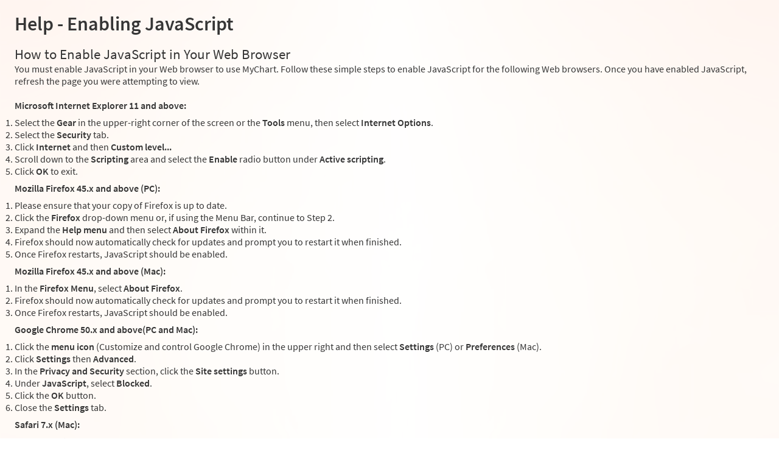

--- FILE ---
content_type: text/html; charset=utf-8
request_url: https://mychart.unitedregional.org/MyChart/Help/JavaScript
body_size: 89139
content:






	<!DOCTYPE html PUBLIC "-//W3C//DTD XHTML 1.0 Strict//EN" "http://www.w3.org/TR/xhtml1/DTD/xhtml1-strict.dtd">
	<html xmlns="http://www.w3.org/1999/xhtml" lang="en" xml:lang="en" dir="ltr" class="notile defaultTheme">
	<head>
		<title>MyChart - Help - Enabling JavaScript</title>
		<link rel="canonical" href="https://mychart.unitedregional.org/MyChart/Help/JavaScript" />
		<meta http-equiv="content-type" content="text/html; charset=utf-8" />
		<meta http-equiv="X-UA-Compatible" content="IE=edge" />
		<meta property="og:title" content="MyChart - Help - Enabling JavaScript" />
		<meta property="og:image" content="/MyChart/en-US/images/MyChart_city.png" />
		<meta property="og:site_name" content="United Regional Health Care System" />
		<meta name="format-detection" content="telephone=no" />
		

		
		<link rel="icon" href="/MyChart/en-US/images/favicon.ico" type="image/x-icon" />
		<link type="text/css" rel="stylesheet" media="All" href="/MyChart/en-us/styles/common.css?v=LBWW3NCjar3CIzjDzROxWTiHWyEXbxM2oetCKouoKkW9u5fu%2badNk1rNdmVLh43A" />
<link type="text/css" rel="stylesheet" media="All" href="/MyChart/en-us/styles/prelogin.css?v=D8CfAuxP%2bVqKHYxs4B9grzjvzqpd2H3BSx0FoeJMD8%2bwJmDZrkx%2fu2RyRbWZbZ0P" />
<link type="text/css" rel="stylesheet" media="All" href="/MyChart/en-us/styles/menu.css?v=hnZwyBRZLioo5X6nlfn2HgyfIgzRaV1QhFPTYqFsMFPUScoDOouyQnFXIubDMXkW" />
<link type="text/css" rel="stylesheet" media="All" href="/MyChart/en-us/styles/mobile_responsivemenu.css?v=4P1jeVY%2fpkAfYjg7Y6ZCZQ7bKBKRDDeayH5o8RE5B3qeo7J%2faPJajOlXdaGBlCB%2f" />
<link type="text/css" rel="stylesheet" media="All" href="/MyChart/en-us/styles/proxyselect.css?v=kUIbWUoh%2f3bs%2bfijbbWWWs6cDVKNRPSo0%2fxOGCc55QlAd%2bo%2fD%2bof9wmf0XTfN7Rj" />
<link type="text/css" rel="stylesheet" media="All" href="/MyChart/en-us/styles/proxyswitch_header.css?v=rH5FrEFKjq7Jv32eMkhkWk7EAEnZfd%2fr4c47LhfZn6q7axJyB30Lngr1jgmHNjC0" />
<link type="text/css" rel="stylesheet" media="All" href="/MyChart/en-us/styles/patienticon.css?v=wzAowejPDGT8mwqaeC4WaR5%2bmqZfX%2flpDuzljeKjV%2bvEpQxLFHcUSdcDJa2SH4Wq" />

<link type="text/css" rel="stylesheet" media="All" href="/MyChart/en-us/styles/menu.css?v=hnZwyBRZLioo5X6nlfn2HgyfIgzRaV1QhFPTYqFsMFPUScoDOouyQnFXIubDMXkW" />
<link type="text/css" rel="stylesheet" media="All" href="/MyChart/en-us/styles/mobile_responsivemenu.css?v=4P1jeVY%2fpkAfYjg7Y6ZCZQ7bKBKRDDeayH5o8RE5B3qeo7J%2faPJajOlXdaGBlCB%2f" />
<link type="text/css" rel="stylesheet" media="All" href="/MyChart/en-us/styles/component.css?v=cI%2bihItyzAllTzWITBJ3Us6H4YbA3SYzQgAOaTdkA1ZgISaGJaWuTQqDYG%2bw4yph" />
<link type="text/css" rel="stylesheet" media="All" href="/MyChart/en-us/styles/themes.css?v=eX1zCFG8e96CJXGuFDsmQrIJwKdibAQILthUsHSXwRAuS37KWPJyUSAiOi%2fwTKsa" />
<link type="text/css" rel="stylesheet" media="All" href="/MyChart/en-us/styles/externalcolors.css?v=YtDWySRrkyTdr9BRFOXkyRkiCPUdkRM0B2ySkcEsr0JFL7ZuNiGISiHr%2frs41qVR" />
<link type="text/css" rel="stylesheet" media="All" href="/MyChart/en-us/styles/calendars.css?v=XNdzb9tlKMOi5IF7ZyROYbXBAqNQISkAeKIyrNtODsyUhwiWFYSrcL8BvNt7%2f80O" />
<link type="text/css" rel="alternate stylesheet" media="All" href="/MyChart/en-us/styles/highcontrast.css?v=HSd8K6IBByR8HOOAkwRChsnF2lO2XPmkqmVaDFhHNi2f0hIQHEv6VFf4Q7bT1aUi" disabled="" title="High Contrast"  />

<link href="/MyChart/en-US/styles/bundles/sdk?v=4V52vLv5Dp63pZN3clBpa2hUS6HlnafgZPRP4R7moRk1" rel="stylesheet"/>
		

		<!-- -->
<meta name="viewport" content="initial-scale=1, width=device-width" />
<link type="text/css" rel="stylesheet" media="All" href="/MyChart/en-us/styles/mobile_responsivemenu.css?v=4P1jeVY%2fpkAfYjg7Y6ZCZQ7bKBKRDDeayH5o8RE5B3qeo7J%2faPJajOlXdaGBlCB%2f" />
<link type="text/css" rel="stylesheet" media="All" href="/MyChart/en-us/styles/mobile_responsivesite.css?v=4I6cX4z9UlPjZpzV1mYOXAqVyTzHyr3H8Ch6E7%2fPaC6Ir%2ba4lnQuRL2E366WBMg4" />
<link type="text/css" rel="stylesheet" media="All" href="/MyChart/en-us/styles/mobile_gridadapter.css?v=0TtspZ0Y7jIwvNkIT%2bAwt4REGygWI%2fdT1YGGNwmuMiPQVtpUWrJRtInPr4D%2fEn1t" />

		
		<script nonce='0978f88c79224817bcd04387941e144e'  type="application/ld+json">
						{
							"@context" : "https://schema.org",
							"@type" : "WebSite",
							"name" : "United Regional Health Care System",
							"url": "https://mychart.unitedregional.org/MyChart/Authentication/Login",
							"alternateName" : ["United Regional Health Care System MyChart", "MyChart", "URHCS MyChart", "URHCS"]
						}
					  </script>
		
					<script nonce='0978f88c79224817bcd04387941e144e' type='text/javascript'>
						if (typeof WP === 'undefined') {
							WP = {};
						}
						WP.myPath = '/MyChart/';
					</script>
	</head>
	<body class="ready  isPrelogin hasNoCommunityLinks color1 md_help_displayjavascripthelp" =>
		<div id="mychartHiddenImage" class="hidden"><img id="hiddenImage" alt="" src="/MyChart/en-US/images/MyChart_city.png"></img></div> 
		
		<div id ="appPopupRoot" class="overlayContainer"></div>
<div id = "classicPopupRoot" class="overlayContainer">
<div id = "onboarding-content" class="jqHidden"></div>
<div id="lightbox" class="lb_content jqHidden"></div>
<div id="lightbox_overlay" class="lightbox_overlay lb_overlay jqHidden" csp-guid-click="e365b3d51323436184f0e92936c42bf8"></div>
</div>

		
		
		
		<div id="wrap" data-hide-during-popup="true">
			<div class='hidden' id='__CSRFContainer'><input name="__RequestVerificationToken" type="hidden" value="1fTsS_Zqic8DvcUk5qU8W2vhujib4xv43BdDScgLLNIVbTBgAeaQDWrhUYuEckP_qdcSDU9_qVLoLRwbVwkqE7vNsTIJlYHVqVovSZQn7UU1" /></div>  

			

			
			<div id="toastWrapper" class="fitme width animToast" role="status" aria-live="polite" aria-atomic="true"></div>
			<div id="content" class="">
					<main id="main">
						





	<div class="title">
		<h1 class="header">

			Help - Enabling JavaScript
<span class="subjectIndicator"></span>
		</h1>
			</div>
						



<h2>How to Enable JavaScript in Your Web Browser</h2>
<div>You must enable JavaScript in your Web browser to use MyChart. Follow these simple steps to enable JavaScript for the following Web browsers. Once you have enabled JavaScript, refresh the page you were attempting to view. </div>
<br /> 


<p class="bold">Microsoft Internet Explorer 11 and above:</p>
<ol class="steps">
		<li>Select the <b>Gear</b> in the upper-right corner of the screen or the <b>Tools</b> menu, then select <b>Internet Options</b>.</li>
		<li>Select the <b>Security</b> tab.</li>
		<li>Click <b>Internet</b> and then <b>Custom level...</b></li>
		<li>Scroll down to the <b>Scripting</b> area and select the <b>Enable</b> radio button under <b>Active scripting</b>.</li>
		<li>Click <b>OK</b> to exit.</li>

</ol>

<p class="bold">Mozilla Firefox 45.x and above (PC):</p>
<ol class="steps">
		<li>Please ensure that your copy of Firefox is up to date.</li>
		<li>Click the <b>Firefox</b> drop-down menu or, if using the Menu Bar, continue to Step 2.</li>
		<li>Expand the <b>Help menu</b> and then select <b>About Firefox</b> within it.</li>
		<li>Firefox should now automatically check for updates and prompt you to restart it when finished.</li>
		<li>Once Firefox restarts, JavaScript should be enabled.</li>

</ol>

<p class="bold">Mozilla Firefox 45.x and above (Mac):</p>
<ol class="steps">
		<li>In the <b>Firefox Menu</b>, select <b>About Firefox</b>.</li>
		<li>Firefox should now automatically check for updates and prompt you to restart it when finished.</li>
		<li>Once Firefox restarts, JavaScript should be enabled.</li>

</ol>

<p class="bold">Google Chrome 50.x and above(PC and Mac):</p>
<ol class="steps">
		<li>Click the <b>menu icon</b> (Customize and control Google Chrome) in the upper right and then select <b>Settings</b> (PC) or <b>Preferences</b> (Mac).</li>
		<li>Click <b>Settings</b> then <b>Advanced</b>.</li>
		<li>In the <b>Privacy and Security</b> section, click the <b>Site settings</b> button.</li>
		<li>Under <b>JavaScript</b>, select <b>Blocked</b>.</li>
		<li>Click the <b>OK</b> button.</li>
		<li>Close the <b>Settings</b> tab.</li>

</ol>

<p class="bold">Safari 7.x (Mac):</p>
<ol class="steps">
		<li>Select <b>Safari > Preferences</b>.</li>
		<li>On the <b>Security tab</b>, select the <b>Enable JavaScript</b> checkbox in the <b>Web content</b> section.</li>
		<li>Close the <b>Preferences</b> window.</li>

</ol>

<p class="bold">How to enable JavaScript for Web browsers not listed above:</p>
<ol class="steps">
		<li>You can get help from the<b> Help</b> menu on your web browser.</li>

</ol>

<p>Questions? Contact us.</p>

						<div id="appRoot" class="section"></div>
						<div role="alert" class="ajaxspinner defaultajaxoverlay hidden"><div class="loadingmessage"><div class="defaultLoadingMessage">Loading...</div><div aria-hidden="true" class="loadingHeart"></div></div></div>
					</main> 								<footer id="footer"><div id="mainFooter" class="mainStyle"></div><div id="sidebarFooter" class="sidebarStyle"><div id="mychart_by_epic_logo_wrapper"><img id="mychart_by_epic_logo" src="/MyChart/en-US/images/MyChartIsEpic_inline_dark.svg"></img></div><div class="copyright" lang="en"><a href="/MyChart/Authentication/Login/StandardFile?option=epiccopyright"><span class='copystring'>MyChart&reg; licensed from Epic Systems Corporation</span> <span class='copyyear'>&copy; 1999 - 2026</span></a></div></div></footer>			</div> 
		</div> 
		<div id="_sriScripts" class="hidden">
			<script nonce='0978f88c79224817bcd04387941e144e' type='text/javascript'>

				var EpicPx = EpicPx || {};
			
				function processReactIntegrity(el,integrity, splitText,attribute)
				{
					var none = "none!";
					var hash = integrity;

					if(splitText != "")
					{
						hash = integrity.split(splitText)[1];
					}
					
					
				if(splitText.indexOf(none) > -1)
				{
					el.setAttribute(attribute, "");
				}
				else
				{
					el.setAttribute(attribute, "sha384-" + hash);
				}
			
					
					return hash;
				}

				function setReactIntegrity(el,hash)
				{
					var integrity = hash;
					var report = "reportOnly!";
					var none = "none!";
					if (hash.indexOf(report) > -1)
					{
						integrity = processReactIntegrity(el,integrity,report,"data-integrity")
					}
					else if (hash.indexOf(none) > -1)
					{
						integrity = processReactIntegrity(el,integrity,none,"integrity")
					}
					else 
					{
						integrity = processReactIntegrity(el,integrity,"","integrity")
					}
					return integrity;
				}

				function cacheBust(el)
				{
					var reactText = "updateDt=_epx_";
					var hasHashText = "updateDt=";
					if (!(el && el.src && el.src.indexOf(hasHashText) > -1))
					{
						return false;
					}
					var pcs;
					if(el.src.indexOf(reactText) > -1)
					{
						pcs = el.src.split(reactText);
						if (!EpicPx || !EpicPx.scriptUpdates)
						{
							return false;
						}
						var hashAndOffset = EpicPx.scriptUpdates[pcs[1]];
						var hash = "";
						var offsetQsp = "";
						if (hashAndOffset)
						{
							var hoSplit = hashAndOffset.split(/(?=&)/);
							var hashOnly = hoSplit[0];
							hash = setReactIntegrity(el,hashOnly)
							offsetQsp = hoSplit[1] || "";
						}
						else
						{
							console.error("Unknown bundle: " + pcs[1]);
							hash = Date.now().toString();
						}
						el.src = pcs[0] + "v=" + encodeURIComponent(hash) + offsetQsp;
					}
				}

				function cachebustReactDynamic()
				{
					const orig = document.head.appendChild;
					const appendChild = function (el)
					{
						cacheBust(el);
						return orig.call(document.head, el);
					};
					Object.defineProperty(document.head, "appendChild", {
						configurable: true,
						value: appendChild,
					});
				}

				(function dynamicReactScript()
				{
					//wrap the appendChild to catch dynamic script and cache bust
					cachebustReactDynamic();
				})();
			
</script>

		</div>
		<div id="_coreScripts" class="hidden">
			<script src="/MyChart/scripts/external/jquery.min.js?v=dqxdLQ2Y83D6EaEYrLzaUrYn5wzP6l2FGLI3si712tHs63GZxVscQrCKdA7Yq51Y" integrity="sha384-dqxdLQ2Y83D6EaEYrLzaUrYn5wzP6l2FGLI3si712tHs63GZxVscQrCKdA7Yq51Y" type="text/javascript"></script>
<script src="/MyChart/scripts/utilities/jqwrappers.min.js?v=K%2fqP6MAwvP3qNWwI%2b2oznf83sAT%2fS71A4Ula5L5FGG1e4dpxIuRCNXncya%2bcNhDx" integrity="sha384-K/qP6MAwvP3qNWwI+2oznf83sAT/S71A4Ula5L5FGG1e4dpxIuRCNXncya+cNhDx" type="text/javascript"></script>
<script src="/MyChart/scripts/utilities/jqueryextensions.min.js?v=naGYH3Wfs2OFSWJ8%2f%2bqnAJCQopPhsdZ3nVEMX78ACdOpeJ0ggJ6UYnXxOrl1n9wp" integrity="sha384-naGYH3Wfs2OFSWJ8/+qnAJCQopPhsdZ3nVEMX78ACdOpeJ0ggJ6UYnXxOrl1n9wp" type="text/javascript"></script>
<script src="/MyChart/scripts/external/handlebars.runtime.min.js?v=7FdSEwuuKKdEffRl1JopFMXfspQhYRlHoF1kZyIDuZRN%2b3udicqZRWBsu97ekSrz" integrity="sha384-7FdSEwuuKKdEffRl1JopFMXfspQhYRlHoF1kZyIDuZRN+3udicqZRWBsu97ekSrz" type="text/javascript"></script>
<script src="/MyChart/bundles/core-1-pre?v=tNCIkqa0UrKg39gDJrLh-kmBbubihVALzatbxaO-yOM1" integrity="sha384-C7oLPE/El0Tqy/YZBInPwvwQejWxIOdacJkGdCdg6l7KF7/ggIDxieZfHRJFVhnR"></script>

<script src="/MyChart/scripts/ui_framework/core/uiframeworkbindings.min.js?v=3Ldn%2b6lJz4%2b%2f89vmAef6kDJ2G8dlbJFaZzm70hFA%2fbWyVdnVh8JqYAeRyk7qAU%2fj" integrity="sha384-3Ldn+6lJz4+/89vmAef6kDJ2G8dlbJFaZzm70hFA/bWyVdnVh8JqYAeRyk7qAU/j" type="text/javascript"></script>
<script nonce='0978f88c79224817bcd04387941e144e' type='text/javascript'>
(function WP$Debug$init(shouldEnableAdminDebugging, shouldEnableOnAllDomains)
				{
					$$WP = $$WP || {};
					$$WP.Debug = $$WP.Debug || {};
					$$WP.Debug.IsEnabled = shouldEnableAdminDebugging || shouldEnableOnAllDomains;

					// Tag messages so we know where they came from. No one wants to hunt down the source of console spray.
					if (shouldEnableOnAllDomains)
					{
						$$WP.Debug.messagePrefix = '[Debug.js FULL DEBUG] ';
						$$WP.Debug.log("JavaScript debugging messages are enabled on all domains. (Adjust this via the 'EnableProductionClientDebugging' application setting.)");
					}
					else if (shouldEnableAdminDebugging)
					{
						$$WP.Debug.messagePrefix = '[Debug.js ADMIN DEBUG] ';
						$$WP.Debug.log("JavaScript debugging messages are enabled for local and Server Admin Elevation access only. (Adjust this via the 'DisableClientDebugging' application setting.)");
					}
					else
					{
						$$WP.Debug.messagePrefix = '';
					}
				})(false,false);
</script>

<script nonce='0978f88c79224817bcd04387941e144e' type='text/javascript'>
$$WP = $$WP || {}; $$WP.I18N = $$WP.I18N || {};
$$WP.I18N.Identifier = "en-US";
$$WP.I18N.PrimaryLocaleName = "en-US";
$$WP.I18N.DateFormat = "MM/dd/yyyy";
$$WP.I18N.DateFormatSimple = "M/d/yyyy";
$$WP.I18N.CalendarDateAriaFormat = "dddd MMMM d, yyyy";
$$WP.I18N.FirstDayOfTheWeek = "0";
$$WP.I18N.TimeFormat = "h:mm tt"
$$WP.I18N.TimeSeparator = ":";
$$WP.I18N.Is24HourTime = ("False" === 'True');
$$WP.I18N.AmDesignator = "AM";
$$WP.I18N.PmDesignator = "PM";
$$WP.I18N.DecimalSeparator = ".";
$$WP.I18N.GroupSeparator = ",";
$$WP.I18N.RangeSeparator = " - ";
$$WP.I18N.GroupSize = "3";
$$WP.I18N.NegativePattern = "-n";
$$WP.I18N.Days = $$WP.I18N.Days || [];
$$WP.I18N.Days[0] = { Name: $$WP.I18N.upperCaseFirstLetter("Sunday"), Abbreviation: $$WP.I18N.upperCaseFirstLetter("Sun") };
$$WP.I18N.Days[1] = { Name: $$WP.I18N.upperCaseFirstLetter("Monday"), Abbreviation: $$WP.I18N.upperCaseFirstLetter("Mon") };
$$WP.I18N.Days[2] = { Name: $$WP.I18N.upperCaseFirstLetter("Tuesday"), Abbreviation: $$WP.I18N.upperCaseFirstLetter("Tue") };
$$WP.I18N.Days[3] = { Name: $$WP.I18N.upperCaseFirstLetter("Wednesday"), Abbreviation: $$WP.I18N.upperCaseFirstLetter("Wed") };
$$WP.I18N.Days[4] = { Name: $$WP.I18N.upperCaseFirstLetter("Thursday"), Abbreviation: $$WP.I18N.upperCaseFirstLetter("Thu") };
$$WP.I18N.Days[5] = { Name: $$WP.I18N.upperCaseFirstLetter("Friday"), Abbreviation: $$WP.I18N.upperCaseFirstLetter("Fri") };
$$WP.I18N.Days[6] = { Name: $$WP.I18N.upperCaseFirstLetter("Saturday"), Abbreviation: $$WP.I18N.upperCaseFirstLetter("Sat") };
$$WP.I18N.Months = $$WP.I18N.Months || [];
$$WP.I18N.Months[1] = { Name: $$WP.I18N.upperCaseFirstLetter("January"), Abbreviation: $$WP.I18N.upperCaseFirstLetter("Jan") };
$$WP.I18N.Months[2] = { Name: $$WP.I18N.upperCaseFirstLetter("February"), Abbreviation: $$WP.I18N.upperCaseFirstLetter("Feb") };
$$WP.I18N.Months[3] = { Name: $$WP.I18N.upperCaseFirstLetter("March"), Abbreviation: $$WP.I18N.upperCaseFirstLetter("Mar") };
$$WP.I18N.Months[4] = { Name: $$WP.I18N.upperCaseFirstLetter("April"), Abbreviation: $$WP.I18N.upperCaseFirstLetter("Apr") };
$$WP.I18N.Months[5] = { Name: $$WP.I18N.upperCaseFirstLetter("May"), Abbreviation: $$WP.I18N.upperCaseFirstLetter("May") };
$$WP.I18N.Months[6] = { Name: $$WP.I18N.upperCaseFirstLetter("June"), Abbreviation: $$WP.I18N.upperCaseFirstLetter("Jun") };
$$WP.I18N.Months[7] = { Name: $$WP.I18N.upperCaseFirstLetter("July"), Abbreviation: $$WP.I18N.upperCaseFirstLetter("Jul") };
$$WP.I18N.Months[8] = { Name: $$WP.I18N.upperCaseFirstLetter("August"), Abbreviation: $$WP.I18N.upperCaseFirstLetter("Aug") };
$$WP.I18N.Months[9] = { Name: $$WP.I18N.upperCaseFirstLetter("September"), Abbreviation: $$WP.I18N.upperCaseFirstLetter("Sep") };
$$WP.I18N.Months[10] = { Name: $$WP.I18N.upperCaseFirstLetter("October"), Abbreviation: $$WP.I18N.upperCaseFirstLetter("Oct") };
$$WP.I18N.Months[11] = { Name: $$WP.I18N.upperCaseFirstLetter("November"), Abbreviation: $$WP.I18N.upperCaseFirstLetter("Nov") };
$$WP.I18N.Months[12] = { Name: $$WP.I18N.upperCaseFirstLetter("December"), Abbreviation: $$WP.I18N.upperCaseFirstLetter("Dec") };
$$WP.Debug = $$WP.Debug || {}
$$WP.Debug.CheckForStringResources = false;
</script>

<script nonce='0978f88c79224817bcd04387941e144e' type='text/javascript'>
$$WP = $$WP || {};
if (typeof $$WP.Settings === 'undefined'){$$WP.Settings = {};}
$$WP.Settings.OrganizationName = 'United Regional Health Care System';
$$WP.Settings.MyChartCentralURL = 'https://central.mychart.org/MyChart/';
$$WP.Settings.InMyCCWelcomeWizard = false;
</script>

<script src="/MyChart/bundles/core-2-en-US?v=lHL0JSmq2hESq8WrmJdM4LcAYMNCJ3yIzki4nk4SQDM1" integrity="sha384-HB/qahw7pVtFb3bUDRThJGaR8aigkGRukx01JSDUD7I5r0MuzIuAafRcCdBVOh/v"></script>

<script nonce='0978f88c79224817bcd04387941e144e' type='text/javascript'>
$$WP.Strings.addMnemonic("@MYCHART@DATE@",HTMLUnencode("Tuesday, January 27, 2026"), false, "Global");
$$WP.Strings.addMnemonic("@MYCHART@TIME@",HTMLUnencode("11:26:56 AM"), false, "Global");
$$WP.Strings.addMnemonic("@MYCHART@CURRENT_YEAR@",HTMLUnencode("2026"), false, "Global");
$$WP.Strings.addMnemonic("@MYCHART@BrandECheckIn@",HTMLUnencode(""), false, "Global");
$$WP.Strings.addMnemonic("@MYCHART@BrandEOLPlanning@",HTMLUnencode(""), false, "Global");
$$WP.Strings.addMnemonic("@MYCHART@BrandVideoVisits@",HTMLUnencode("Schedule Video Visit"), false, "Global");
$$WP.Strings.addMnemonic("@MYCHART@EVisit@",HTMLUnencode(""), false, "Global");
$$WP.Strings.addMnemonic("@MYCHART@BrandEVisit@",HTMLUnencode(""), false, "Global");
$$WP.Strings.addMnemonic("@MYCHART@BrandEDSelfRegistration@",HTMLUnencode(""), false, "Global");
$$WP.Strings.addMnemonic("@MYCHART@APPTITLE@","MyChart", false, "Global", $$WP.Strings.EncodingTypes.None)
$$WP.Strings.addMnemonic("@MYCHART@ABSOLUTEURL@",HTMLUnencode("/MyChart/"), false, "Global");
$$WP.Strings.addMnemonic("@MYCHART@LOCALIZEDURL@",HTMLUnencode("/MyChart/en-US/"), false, "Global");
$$WP.Strings.addMnemonic("@MYCHART@HELPDESKPHONE@","<span dir='ltr'><a href='tel:9407644357'>940-764-4357</a></span>", false, "Global", $$WP.Strings.EncodingTypes.None)
$$WP.Strings.addMnemonic("@MYCHART@SCHEDULINGPHONE@","<span dir='ltr'><a href='tel:9407645050'>940-764-5050</a></span>", false, "Global", $$WP.Strings.EncodingTypes.None)
$$WP.Strings.addMnemonic("@MYCHART@EMERGENCYPHONE@","<span dir='ltr'>911</span>", false, "Global", $$WP.Strings.EncodingTypes.None)
$$WP.Strings.addMnemonic("@MYCHART@BILLINGPHONE@","<span dir='ltr'><a href='tel:9407648242'>940-764-8242</a></span>", false, "Global", $$WP.Strings.EncodingTypes.None)
$$WP.Strings.addMnemonic("@MYCHART@MYCCSUPPORTFORMURL@",HTMLUnencode(""), false, "Global");
$$WP.Strings.addMnemonic("@MYCHART@ORGNAME@",HTMLUnencode("United Regional Health Care System"), false, "Global");
$$WP.Strings.addMnemonic("@MYCHART@MYORGNAME@",HTMLUnencode("United Regional Health Care System"), false, "Global");
$$WP.Strings.addMnemonic("@MYCHART@HELPEMAIL@",HTMLUnencode("MyChart@unitedregional.org"), false, "Global");
$$WP.Strings.addMnemonic("@MYCHART@PATIENT@",HTMLUnencode("&nbsp;"), false, "Global");
$$WP.Strings.addMnemonic("@MYCHART@PROXY@",HTMLUnencode("&nbsp;"), false, "Global");
$$WP.Strings.addMnemonic("@MYCHART@WEBUSER@",HTMLUnencode("&nbsp;"), false, "Global");
$$WP.Strings.addMnemonic("@MYCHART@PATIENTLEGALNAME@",HTMLUnencode("&nbsp;"), false, "Global");
$$WP.Strings.addMnemonic("@MYCHART@PATIENTINFORMALNAME@",HTMLUnencode("&nbsp;"), false, "Global");
$$WP.Strings.addMnemonic("@MYCHART@WEBUSERLEGALNAME@",HTMLUnencode("&nbsp;"), false, "Global");
$$WP.Strings.addMnemonic("@MYCHART@MRN@",HTMLUnencode("&nbsp;"), false, "Global");
$$WP.Strings.addMnemonic("@MYCHART@DOB@",HTMLUnencode("&nbsp;"), false, "Global");
$$WP.Strings.addMnemonic("@MYCHART@PCP@",HTMLUnencode("&nbsp;"), false, "Global");
$$WP.Strings.addMnemonic("@MYCHART@SSNFORMAT@",HTMLUnencode("NNN-NN-NNNN"), false, "Global");
$$WP.Strings.addMnemonic("@MYCHART@NationalIDLabel@",HTMLUnencode("Social Security number"), false, "Global");
$$WP.Strings.addMnemonic("@MYCHART@NationalIDShortLabel@",HTMLUnencode("SSN"), false, "Global");
$$WP.Strings.addMnemonic("@MYCHART@CURRENCYSYMBOL@",HTMLUnencode("$"), false, "Global");
$$WP.Strings.addMnemonic("@MYCHART@CURRENCYCODE@",HTMLUnencode("USD"), false, "Global");
</script>

<script src="/MyChart/bundles/core-3-en-US?v=n7Z52oJ0tuF13VzjClslmtSWxp6mvpPT8Lj_I1VrmzA1" integrity="sha384-+/i0RpcSrIngySQn3KGlPvZsDPxvO57Cdd7691Z5dg+wp9bDUnzv4iIcx2cZxQqY"></script>

<script src="/MyChart/bundles/core-4-header?v=sA-exjw0E18u5B2-TVDmwBE7Gpk_mj9eibUuDcxjQqc1" integrity="sha384-eVZDRX3G3yN8IE+glgM1zJwnkBKdvtnQ9DObRMDDxQsV9zP7PAK6kM/L6/hwyLXb"></script>

<script nonce='0978f88c79224817bcd04387941e144e' type='text/javascript'>
$$WP.I18N.AllLocales = $$WP.I18N.Locale.createModelCollection();
$$WP.I18N.Locale.convertRawLocales({"es-US":{"Direction":1,"Language":"ES","ForceMetricUnits":false,"PrimaryLocaleName":"en-US","NationalIDLabel":"Número de Seguro Social","NationalIDShortLabel":"SSN","DateSeparator":"/","TimeSeparator":":","Is24HourTime":false,"FirstDayOfTheWeek":1,"DecimalSeparator":".","GroupSeparator":",","RangeSeparator":" - ","DecimalPlaces":"2","GroupSize":"3","NegativePattern":"-n","CurrencySymbol":"$","CurrencyCode":"USD","CurrencyDecimalPlaces":"2","CurrencyGroupSize":"3","CurrencyPositivePattern":"$n","CurrencyNegativePattern":"-$n","PercentSymbol":"%","ListSeparator":",","ListSpaces":1},"en-US":{"Direction":1,"Language":"EN","ForceMetricUnits":false,"PrimaryLocaleName":"en-US","NationalIDLabel":"Social Security number","NationalIDShortLabel":"SSN","DateSeparator":"/","TimeSeparator":":","Is24HourTime":false,"FirstDayOfTheWeek":1,"DecimalSeparator":".","GroupSeparator":",","RangeSeparator":" - ","DecimalPlaces":"2","GroupSize":"3","NegativePattern":"-n","CurrencySymbol":"$","CurrencyCode":"USD","CurrencyDecimalPlaces":"2","CurrencyGroupSize":"3","CurrencyPositivePattern":"$n","CurrencyNegativePattern":"-$n","PercentSymbol":"%","ListSeparator":",","ListSpaces":1}}, $$WP.I18N.AllLocales);
var locale = $$WP.I18N.getMyChartLocale();
var tmp = $$WP.I18N.AllLocales.getFromIndex('Identifier', locale);
if (tmp === null) { $$WP.Debug.logError('Unable to load locale "' + locale + '" from $$WP.I18N.AllLocales.'); tmp = new $$WP.I18N.Locale(); }
$$WP.CurrentLocale = tmp.toRawObject();
</script>

<script src="/MyChart/bundles/core-5-en-US?v=cHmrK9g4o-zkdOnEW2yEI2RB0EFJaqdsM_XifV7iU7g1" integrity="sha384-7iadFg0SBIs2sGYS3pujr1q33MUZflmq+r5+5L1tfdPy58kDK4V1/TkfgbI9spWS"></script>

<script nonce='0978f88c79224817bcd04387941e144e' type='text/javascript'>
if (typeof $$WP === 'undefined') {$$WP = {};}
$$WP.Settings = $$WP.Settings || {};
$$WP.Settings.WebsiteUrl = '/MyChart/';
$$WP.Settings.PublicDomain = 'https://mychart.unitedregional.org';
$$WP.Settings.WebsiteName = 'URMYCHART';
$$WP.Settings.WebAnalyticsEnabled = 'False';
$$WP.Settings.DrivingDirectionsUrlTemplate = 'https://mapq.st/directions?saddr={0},{1}&daddr={2}';
$$WP.Settings.IsDrivingDirectionsConsentEnabled =  'False';
</script>


<script nonce='0978f88c79224817bcd04387941e144e' type='text/javascript'>
EpicPx = EpicPx || {}; EpicPx.ReactContext = EpicPx.ReactContext || {};
EpicPx.ReactContext.user = EpicPx.ReactContext.user || {};
EpicPx.ReactContext.isUserUnknown = true;
EpicPx.ReactContext.sitemap = EpicPx.ReactContext.sitemap || {};
EpicPx.ReactContext.patient = EpicPx.ReactContext.patient || {};
EpicPx.ReactContext.isPatientUnknown = true;
EpicPx.ReactContext.locale = EpicPx.ReactContext.locale || {};
EpicPx.ReactContext.locale.systemLocale = EpicPx.ReactContext.locale.systemLocale || {};
EpicPx.ReactContext.locale.systemLocale.identifier = "english";
EpicPx.ReactContext.locale.systemLocale.name = "en-US";
EpicPx.ReactContext.locale.systemLocale.timeZoneIdentifier = "America/Chicago";
EpicPx.ReactContext.locale.systemLocale.currencyCode = "USD"
EpicPx.ReactContext.locale.userLocale = EpicPx.ReactContext.locale.userLocale || {};
EpicPx.ReactContext.locale.userLocale.identifier = "english";
EpicPx.ReactContext.locale.userLocale.name = "en-US";
EpicPx.ReactContext.locale.userLocale.weekdays = EpicPx.ReactContext.locale.userLocale.weekdays || [];
EpicPx.ReactContext.locale.userLocale.weekdays.push({order:1,name:"Sunday",abbreviation:"Sun"});
EpicPx.ReactContext.locale.userLocale.weekdays.push({order:2,name:"Monday",abbreviation:"Mon"});
EpicPx.ReactContext.locale.userLocale.weekdays.push({order:3,name:"Tuesday",abbreviation:"Tue"});
EpicPx.ReactContext.locale.userLocale.weekdays.push({order:4,name:"Wednesday",abbreviation:"Wed"});
EpicPx.ReactContext.locale.userLocale.weekdays.push({order:5,name:"Thursday",abbreviation:"Thu"});
EpicPx.ReactContext.locale.userLocale.weekdays.push({order:6,name:"Friday",abbreviation:"Fri"});
EpicPx.ReactContext.locale.userLocale.weekdays.push({order:7,name:"Saturday",abbreviation:"Sat"});
EpicPx.ReactContext.locale.userLocale.months = EpicPx.ReactContext.locale.userLocale.months || [];
EpicPx.ReactContext.locale.userLocale.months.push({order:1,name:"January",abbreviation:"Jan"});
EpicPx.ReactContext.locale.userLocale.months.push({order:2,name:"February",abbreviation:"Feb"});
EpicPx.ReactContext.locale.userLocale.months.push({order:3,name:"March",abbreviation:"Mar"});
EpicPx.ReactContext.locale.userLocale.months.push({order:4,name:"April",abbreviation:"Apr"});
EpicPx.ReactContext.locale.userLocale.months.push({order:5,name:"May",abbreviation:"May"});
EpicPx.ReactContext.locale.userLocale.months.push({order:6,name:"June",abbreviation:"Jun"});
EpicPx.ReactContext.locale.userLocale.months.push({order:7,name:"July",abbreviation:"Jul"});
EpicPx.ReactContext.locale.userLocale.months.push({order:8,name:"August",abbreviation:"Aug"});
EpicPx.ReactContext.locale.userLocale.months.push({order:9,name:"September",abbreviation:"Sep"});
EpicPx.ReactContext.locale.userLocale.months.push({order:10,name:"October",abbreviation:"Oct"});
EpicPx.ReactContext.locale.userLocale.months.push({order:11,name:"November",abbreviation:"Nov"});
EpicPx.ReactContext.locale.userLocale.months.push({order:12,name:"December",abbreviation:"Dec"});
EpicPx.ReactContext.locale.userLocale.firstDayOfTheWeek = 1;
EpicPx.ReactContext.platform = EpicPx.ReactContext.platform || {};
EpicPx.ReactContext.platform.application = "MyChart-Web";
EpicPx.ReactContext.platform.isMobileDevice = !!WP.DOM.Browser.isMobile;
EpicPx.ReactContext.platform.isMobileOptimized = false;
EpicPx.ReactContext.platform.websiteUrl = "/MyChart/";
EpicPx.ReactContext.platform.publicDomain = "https://mychart.unitedregional.org";
EpicPx.ReactContext.platform.isDebugMode = (false);
EpicPx.ReactContext.platform.enablePerformanceMonitoring = (true);
EpicPx.ReactContext.platform.isSinglePageApp = false;
EpicPx.ReactContext.platform.isWidget = !!$$WP.WidgetMode;
EpicPx.ReactContext.platform.useContactInfoLogin = false;
EpicPx.ReactContext.platform.subjectTitleIndicator = "\u003cspan class=\"subjectIndicator\"\u003e\u003c/span\u003e";
EpicPx.ReactContext.personalizations = EpicPx.ReactContext.personalizations || {};
EpicPx.ReactContext.system = EpicPx.ReactContext.system || {};
EpicPx.ReactContext.system.licensedFeatures = EpicPx.ReactContext.system.licensedFeatures || {};
EpicPx.ReactContext.system.licensedFeatures = ["PasskeyConditionalMediation","PasskeyLogin","QuestionnairesLegacyActivity","QuestionnairesShowPresubmissionSummaryPage","SelfTriageRecPageUI","UnifiedAccountRecovery"]
EpicPx.scriptSources = [
{
path: "scripts/external/polyfill.js?v=%2fuedi562%2brlCI%2fbJz%2fMU8jawPXrYEEVt9nhvqTfJtAFnecie1u4DCAwccxFPXzJS",
integrity: "/uedi562+rlCI/bJz/MU8jawPXrYEEVt9nhvqTfJtAFnecie1u4DCAwccxFPXzJS",
reportOnly: false,
},
{
path: "scripts/external/js-joda.min.js?v=oPjQl73z99A2%2bP48ml41CehDC8Jnarj2xPXiWsr264WbiN%2fZXBq7CdwlszyT2kWo",
integrity: "oPjQl73z99A2+P48ml41CehDC8Jnarj2xPXiWsr264WbiN/ZXBq7CdwlszyT2kWo",
reportOnly: false,
},
{
path: "scripts/external/js-joda-timezone.min.js?v=1uOpB65sTGXgxSVTIPZEJOa5KDvlxuo7CEDjUFDK%2bIgwhwj%2bWkSdYsrAVHk32x2%2f",
integrity: "1uOpB65sTGXgxSVTIPZEJOa5KDvlxuo7CEDjUFDK+Igwhwj+WkSdYsrAVHk32x2/",
reportOnly: false,
},
{
path: "scripts/external/react-libs.min.js?v=ZtiTh1esi06LXxqIXq1dJ4o%2bQF%2fJZe%2fGayiTe9EYgDKYRYcxPfqyY8c3PUkiTPbn",
integrity: "ZtiTh1esi06LXxqIXq1dJ4o+QF/JZe/GayiTe9EYgDKYRYcxPfqyY8c3PUkiTPbn",
reportOnly: false,
},
{
path: "scripts/lib/shared/ext-store.js?v=kO%2fPrxw80pA0b5Eqf0inPCP0sGF%2bfQuGkwXhEvB8qYv5GCFn7K6LUI39hDk6hik7",
integrity: "kO/Prxw80pA0b5Eqf0inPCP0sGF+fQuGkwXhEvB8qYv5GCFn7K6LUI39hDk6hik7",
reportOnly: false,
},
{
path: "scripts/lib/shared/ext-react-async-hook.js?v=GDBRl8oM48shu3MV8iooy9U08i6qv64a9tDG7YEValNwCYndi%2fu13j1B96m9IO9l",
integrity: "GDBRl8oM48shu3MV8iooy9U08i6qv64a9tDG7YEValNwCYndi/u13j1B96m9IO9l",
reportOnly: false,
},
{
path: "scripts/lib/shared/ext-router.js?v=kFcVpS6VPf5ldef%2fpMmxWSKa5Ysjm8brEBdz5Rz%2fWUwJly7OL7ZiHLuscpatUiIl",
integrity: "kFcVpS6VPf5ldef/pMmxWSKa5Ysjm8brEBdz5Rz/WUwJly7OL7ZiHLuscpatUiIl",
reportOnly: false,
},
{
path: "scripts/lib/pxbuild/epic.px.lib.lootkit-workflow.js?v=JEOcOWZgOlZ6MORG4mYPjoiPJOk%2fF%2bb6tkstdMVRfXGJStSWq2pw95XCZjZtwpTX",
integrity: "JEOcOWZgOlZ6MORG4mYPjoiPJOk/F+b6tkstdMVRfXGJStSWq2pw95XCZjZtwpTX",
reportOnly: false,
},
{
path: "scripts/lib/pxbuild/epic.px.lib.form-state-hook.js?v=hVdFpXqgQk3sbRKRCDVqc%2fTxBygpD3RjAqdv9bsrNl2VEbEVigQtqQoFVAkhiPt%2f",
integrity: "hVdFpXqgQk3sbRKRCDVqc/TxBygpD3RjAqdv9bsrNl2VEbEVigQtqQoFVAkhiPt/",
reportOnly: false,
},
{
path: "scripts/lib/pxbuild/epic.px.lib.lootkit.js?v=gwZmmSBP1y6qgQKQgReXP6by6hBd2Do3weCFZsKijOQuJ3%2bKb6BZT52VaG1JJ0tc",
integrity: "gwZmmSBP1y6qgQKQgReXP6by6hBd2Do3weCFZsKijOQuJ3+Kb6BZT52VaG1JJ0tc",
reportOnly: false,
},
{
path: "scripts/lib/pxbuild/epic.px.lib.react-sockets.js?v=WRzOAdIkbi%2fQ0fw5HHulQjD24Ca4F%2bpRrERGMvEHSg1CZ3UlwaTW5qc7Y%2fYNZMdJ",
integrity: "WRzOAdIkbi/Q0fw5HHulQjD24Ca4F+pRrERGMvEHSg1CZ3UlwaTW5qc7Y/YNZMdJ",
reportOnly: false,
},
{
path: "scripts/lib/pxbuild/epic.px.client.sdk.js?v=7QNTmiFXl3p3J0fgWR8LjW%2faCDUNzjt8tZZWNlpf2q41S8%2bwcgYkyBx%2ff4kiquS3",
integrity: "7QNTmiFXl3p3J0fgWR8LjW/aCDUNzjt8tZZWNlpf2q41S8+wcgYkyBx/f4kiquS3",
reportOnly: false,
},
{
path: "scripts/lib/pxbuild/epic.px.lib.react-lumberjack.js?v=TdOAekHgrwXrSrqIcWnrdMiyfzF4n7%2frvhS2ITQCbdCNYYLMCaoraw4A0GbDZQ%2bx",
integrity: "TdOAekHgrwXrSrqIcWnrdMiyfzF4n7/rvhS2ITQCbdCNYYLMCaoraw4A0GbDZQ+x",
reportOnly: false,
},
{
path: "scripts/lib/pxbuild/epic.px.lib.react-lumberjack.init.js?v=SQMQ5HDaY2OXUhqMduY6VSS1%2f3b%2f6chSsJxBJMPIUbFVWk51D4ZbALdXt461aqbR",
integrity: "SQMQ5HDaY2OXUhqMduY6VSS1/3b/6chSsJxBJMPIUbFVWk51D4ZbALdXt461aqbR",
reportOnly: false,
},
{
path: "scripts/lib/pxbuild/epic.px.lib.react-sockets.init.js?v=GI7VuemMwzhENSckH8%2bcKAK1gr6SzmUkGtmR%2b2O9Lu5shqY65YGmttD11LIm1%2fZb",
integrity: "GI7VuemMwzhENSckH8+cKAK1gr6SzmUkGtmR+2O9Lu5shqY65YGmttD11LIm1/Zb",
reportOnly: false,
},
{
path: "scripts/lib/pxbuild/epic.px.lib.form-state.js?v=42TjcznUT9G1UALZFgrcFLJaYpFTv5qoS38gyevY7Ja8XGiDp%2fHzLQDZxCvH1vIx",
integrity: "42TjcznUT9G1UALZFgrcFLJaYpFTv5qoS38gyevY7Ja8XGiDp/HzLQDZxCvH1vIx",
reportOnly: false,
},
{
path: "scripts/lib/pxbuild/epic.px.lib.form-state.init.js?v=UdPA8JJZRMznx1e%2blEjWo8jfNlIlV8npMTdiPmI%2foCoNw9qMkrHQaAs0Hq6fQZFH",
integrity: "UdPA8JJZRMznx1e+lEjWo8jfNlIlV8npMTdiPmI/oCoNw9qMkrHQaAs0Hq6fQZFH",
reportOnly: false,
},
{
path: "scripts/lib/pxbuild/epic.px.lib.lootkit-workflow.init.js?v=oH7xeWXO6rjrmpiJ7UDFBG%2fQrfEcA5Xpy1na5yzlkJu5YvQtz55IBf7iTLyz2HA9",
integrity: "oH7xeWXO6rjrmpiJ7UDFBG/QrfEcA5Xpy1na5yzlkJu5YvQtz55IBf7iTLyz2HA9",
reportOnly: false,
},
{
path: "scripts/lib/pxbuild/epic.px.lib.lootkit.init.js?v=gXWn6Z23PxRTDHdSPhwMqBEXITJZpGQeZuWWV6EOG3IawwWoNwZUQtyXnXE9Zema",
integrity: "gXWn6Z23PxRTDHdSPhwMqBEXITJZpGQeZuWWV6EOG3IawwWoNwZUQtyXnXE9Zema",
reportOnly: false,
},
{
path: "scripts/lib/pxbuild/epic.px.lib.form-state-hook.init.js?v=P0fuVOHBUACLbi2AAAxG4qc6BiX%2f3MKEBx1SHyBtzp2XxbofMxYeVQFeGvhfafeT",
integrity: "P0fuVOHBUACLbi2AAAxG4qc6BiX/3MKEBx1SHyBtzp2XxbofMxYeVQFeGvhfafeT",
reportOnly: false,
},
{
path: "scripts/lib/pxbuild/epic.px.client.mychart-web-server.js?v=YgsfGupd0pRYhjHH%2f%2bOwTzHg6wD0KzvDGJZBHGtjLfWao7nvsb9d7SGZe6z1xFcq",
integrity: "YgsfGupd0pRYhjHH/+OwTzHg6wD0KzvDGJZBHGtjLfWao7nvsb9d7SGZe6z1xFcq",
reportOnly: false,
},
{
path: "scripts/lib/pxbuild/epic.px.client.sdk.init.js?v=VtHyhv7lCAAd5V0d6VdIt4iQtuToSDTS6LCa4fi%2bPB0KxWnA1GTY2%2bfSvJWUha0j",
integrity: "VtHyhv7lCAAd5V0d6VdIt4iQtuToSDTS6LCa4fi+PB0KxWnA1GTY2+fSvJWUha0j",
reportOnly: false,
},
{
path: "scripts/lib/pxbuild/epic.px.client.mychart-web-server.init.js?v=U%2b19h9MGPnMt%2bB44Cwfu%2fMrx2MWRT8kccfJU1Fjh%2bJg%2bwA26GnZ7je5%2brS%2bfsqAQ",
integrity: "U+19h9MGPnMt+B44Cwfu/Mrx2MWRT8kccfJU1Fjh+Jg+wA26GnZ7je5+rS+fsqAQ",
reportOnly: false,
},
]
EpicPx.scriptUpdates = {
'epic.px.client.access-logs.init': "41+bO3Pz/kMm3bel1bnG6noPAgeTlS5B2cIssxUoVhuywELTFsjsQLWOOcyZcd0C",'epic.px.client.access-logs': "esPAOBJRP/gRopZc4I5DwWf/Q5ojNV407kd9Ldd3jZO21hinrVvIzL9i7jez0C0K",'epic.px.client.account-management.init': "qe5jfA82taOHteqJC1L5o+1adFYyot8tnxwUF8sZIJPP+p2dgkNTxuTYoUyCVLoD",'epic.px.client.account-management': "5FfMWQIrC8cpyAL1JLjeSPVj4mruid8fTCiuJg0vw8F7e5S5Yu0XIJz2cz2f6uKI",'epic.px.client.account-recovery.init': "uWbcBYR7tJRVPEZRVC7uCAV+F5TxPgIdU73SlehYS1jHI8m08u0l6ZqHTD0nckWR",'epic.px.client.account-recovery': "QLYECb/MCkQb0mMfC6usZGw/INZPK3lGveJswd5UNzQ/DKwhJprIPijp6wOBpl3e",'epic.px.client.action-previews.init': "ry0POQrnFaFgvr3j6AEk4Ij7CGKcbn6+rx6sZ8nKII9MSevq7J15yG4VVDi43+Tq",'epic.px.client.action-previews': "9vwpfYZDnSebFc70K1JTscSLsiTXJwdmR8WFTVf7TjVxicSkOxZDN2nE+vVFzUO4",'epic.px.client.activation.init': "u8aw11tZwlsAtfXDg8oOzlN/V9wTFNIMT0DJwu+S4VJNhSVoE4P6nOZqtBXryOzD",'epic.px.client.activation': "gzWhNmfxPsZYvj14Yk6JLOYvt6nApARVaLaV6wzN8ALtXbBC3S4HNiJ80Zk0n20s",'epic.px.client.address.init': "YkDcIIR9P14Rrbn/tTR2XEh49z2O+5Dks7+9b+iUkBYY4rkS1TiqooHUa2jgq5lu",'epic.px.client.address': "XlsqQDVWVfwzoeFSF83fFUMvUAU7cP6YEExqy0D0f7EIsQEzvRwGjlD+88m1eQh/",'epic.px.client.allergies.init': "XzN1vCbW0DIlRC2SBlCSxHSWDRmUEYxJQkR9eXIABSKYHafThICL0u9wn1rPW0Iw",'epic.px.client.allergies': "/oXvo4dHMwtn1bc9pgHVLQ6KTRojhWBnyk545saFPmx6Wa3Nce4QjTPlbsNQzQR7",'epic.px.client.attachments.init': "GQgrbjPxiQsUic3zEZrB5sQJl/8KaB4kgm4kCTJ+CF6YG8Un68Yhn9SSDXLKKG/z",'epic.px.client.attachments': "QF988S0pb7icTnBsFmyAlUi1m5DNtnHPr8fRSA+tRPw2sb1ezvejeAD7l/lpTg9n",'epic.px.client.authorizations.init': "ypErfP3+SKecKY2qqljyb6dHLOSRsxJVpi9kW8oqwawiQ4Cb8jxcynNm+Z6VMiWy",'epic.px.client.authorizations': "qumMUjSpDEz5mtgle1BS6z6TlAX0EOftVuqQjVhpmVNBSmtBd08Bl2YNTYdsLhYq",'epic.px.client.authorize-sharing.init': "F84R0fVMs3OxK5ZNsX3tJmNHCoLFxZQPRNMImmLGQqc3GGB4r0rC+0PYB/AbjBpS",'epic.px.client.authorize-sharing': "VaamW4LHJMxFBJF3d60vt5zotrnyCgvREof0MMmj4Xq8QjaSTZFm1geykRfQ6YEk",'epic.px.client.authorized-users.init': "AYe5dwYNZ0b3jh02t9Yi0odhzGHx8Z6FVevGjSmYL5ZdSAn3hD53RUduZ03ntUC9",'epic.px.client.authorized-users': "SqQQna/MzcsuBi2pTEVXWaoY9vrG2blcfF9oI9UIkHrwOs3lw6DVvHHWflsjaDT3",'epic.px.client.auto-pay.init': "y2kYsSEQwvc/pQ69w62yV7dB6qlLBijkvAu0KCrGuwTJPbZ4vL6ooH+gWFpHAovv",'epic.px.client.auto-pay': "27QIfBwu2CJf0YAgXHffG2n4Z00WIpksYZ62ZBFRnkDLIU1YZjY+7jAFQM7PbKgy",'epic.px.client.auto-sync.init': "cYlSPEF7PAhtDfpbjg8zemtiY/br6kPMqNYLEx0IXeS6dj074AXFzJ5p09OuDNrv",'epic.px.client.auto-sync': "/fi4XbvO/ZwQhtVFfBSWuXx7xZ9t0K02dA7n3Tz/3XsTfnwTexQc4o+RYxEUJjiY",'epic.px.client.auto-update-settings.init': "1imjNR+ZXH8QXTzCx2/Hz1EHpt5aNopYonwL+Kc/riasnyNQ2Imqj/eCgoS4MktA",'epic.px.client.auto-update-settings': "hy3IB0OTEmDiq4BjgwiAlcaXYcL5NH+50GTfjaRE4rSFyhpTGep5F4lDK6DHyIlZ",'epic.px.client.bedside-barcodes.init': "ZaMRcpJdeHpESiiV22qK3wKsusgiGlIQ+zZzKnb43sYZQ4Iwy4vXZqKxzkrBsYoC",'epic.px.client.bedside-barcodes': "o5C8JlHHWV2nCaAhEp5J+/YVRm3Q4G1FUAJy1PnPKd7HEcJ/4scGJJZnNWRIwijD",'epic.px.client.bedside-checklist.init': "+iFrWh/ERO07xnZFxdMXC8G1jWuHGISxcwIULyZR8VDsO+Ai7LZCFqu057jmPlla",'epic.px.client.bedside-checklist': "4oHLzwVgs8y012EOU0U6dLKksNUfRfly1KJwcWMr2NZL9E5DvAkOAROmrW6hOSlT",'epic.px.client.bedside-device-activation.init': "Y/V0WkuOzPYet1jogJKgU/IZp3h9C/TuXIUjf8k2npsFLFq3zAcBjVk/r2N28zI0",'epic.px.client.bedside-device-activation': "TwXe+JoTh3AsaZJWyaIjCidgj6cpAo4QUB0auzqlMcjXREIeN45IdJRnZ3he/e5n",'epic.px.client.bedside-homepage.init': "goY1r3pKlXw3iIPw+vbWwsBdgJPne7Q2W2s8Hd2zNKrLKnDXNVGlDEIpLT/gydS8",'epic.px.client.bedside-homepage': "coKZYRUSFfdC4xgdJihK/XoikGvfuzDdapmQPKCXWcYDklSaOl5u0oGO+TfEmYxf",'epic.px.client.bedside-info.init': "E4iAC993WU+j/JdLlTHU28oTL5375CRHRrmvG2XGSSfVakUqYSR83EznlPFkyKHf",'epic.px.client.bedside-info': "5Uz9I4aikQB/aXYHrEIfr2BfRGwolwhAd3BA+QeUowsSJchq6bdhfk8DAD7Kp0uB",'epic.px.client.bedside-messages.init': "9OiyUQEcdw3d54zKwnWjonklJFeXeC/BNfPbo9hF6sCYRhKPykd18pm5GkaJwiGt",'epic.px.client.bedside-messages': "FIlrCmNk+5ozdn//oz1BsWK40O7CIOKbnRLCaQtOFcA5cafYCh+EwLsfMZORQz+8",'epic.px.client.bedside-provisioning.init': "EwuszxP3ZjXQR9Dfxw4MfCkHhhBb8tp+E4oguz0Me1GZCmIlqbdJ3ldkpvn3wbBt",'epic.px.client.bedside-provisioning': "KoHcMKvrBpPht3EFtkrV+AeaZEAtAg1tPK7dLP2uPZGiIFJ0BQLOtUFSgjcDNJXx",'epic.px.client.bedside-requests.init': "IBT64HaumtZcuDawxbwvKe7z0kpsuiESI48epNeL4GgJFDY2rh3ygmoQNdflKYJS",'epic.px.client.bedside-requests': "U5q6HQmykXranNjSm/IEBUm2KlpXJ7y7YXfvt0slA/K0likhTbN6HG8HFK1p0Ru/",'epic.px.client.bedside-tv-settings-panel.init': "pJo9las9fnwjN5mhpTYw+6SgPvE4Pkg0z5Wav7R3oO4MBAv/iXrs5HX53m9S/CVO",'epic.px.client.bedside-tv-settings-panel': "Ew9DxvXnKkFTZ+9FWLS5+T96BrLrk2Tjx2BsfvWVfwaJriK2wCV71lC/uXkSaXcE",'epic.px.client.bedside-tv-video-visit-info.init': "yG1803aHqbyu68nDQ75QuUWtjLy3cJAgT7VBCCiNbheDQAxHJmWKa2BcnrMvAixO",'epic.px.client.bedside-tv-video-visit-info': "XdmTWCJIO/nvBnpd4KtJtwkU8mWfAdTYiiDCX1GrjCY10SeH3Yg8ttszNYYN0jrb",'epic.px.client.bedside-tv.init': "D81ExpBOJpFQ4VKmnrg4wv5Q9H7b8WrdjtwcGNR+QN5Z0R7Cfhr/6ulPnsYuIYrp",'epic.px.client.bedside-tv': "9QHvZ1uhyYz29uJYN+eU6FvrDJnKNqvtxrDJXaIC5GLrS1ejxKR+gGb8/SCQHaYP",'epic.px.client.bedside-updates.init': "/CMk2//K8/g0Y+IQOdmqCZomFLXurTPzY8TNxCoprqQPigc24C1733C5T8yw0FaS",'epic.px.client.bedside-updates': "xob1q0UmKbs8s2LQrjqam5hkylIDKVGY/goRpEJi7VN7h+p8aG/Bl4g1oVrIypH7",'epic.px.client.bedside.init': "oz+ETp+Hg62B8yll4UkhLIRDKfKPGxPPP/9/TP8dnnxfzUovDYN0ncYsji3eADZp",'epic.px.client.bedside': "0BlfQfI6aTeA+L2Fv6gTV093SJ3aZ1HUs6CMP0+oeAkB5tuOSJ1cCkfa9W3CDzkA",'epic.px.client.bill-pay.init': "7OwjLaVVYNgF93nsAzwsWOOWw69dTcRP2CVgjDvdgJl5YVuVjLFyTQ3qKjiFMJq5",'epic.px.client.bill-pay': "e5DsX+i7b+mzOFrgqKTk/h65yUm5iVCK9HMDW9pBReXGDyEwatBG+IasULlAnSKY",'epic.px.client.billing-core.init': "xlbjhe9KW0/3/Sf0JQ03g1+nVJ7qf98DmIM6jEeqf5LKgT3Eps1wXdwYZimU44BE",'epic.px.client.billing-core': "MsoTLc2S/fpyCqZBuUaXYamwXTX0sCjeJnMYgDxKKJN23K1wFTKdHFxnGH2DDxWH",'epic.px.client.billing-customer-service.init': "oi3irZhmFqK5UOt6xWIhJD7piEJx5gnblFL+EsEMU4eKNXXdRg+KrWgSFiV1pIIa",'epic.px.client.billing-customer-service': "izcT5N73gnIniIe2OjoBCFIak/Udz9t4nxBVPKzechPV7fiwrsc5OlUBMqYIy2xc",'epic.px.client.billing-details.init': "MY/o2eD41KnEgHzwBwvcwtDsrx/zKs7GHiywQAQaWu+J34U0vEvS+6KwjVbe5lqM",'epic.px.client.billing-details': "vpb2f8xtT0Cg1rcLjh5aYpoYZQtA2h5hIL/nHAo7LwxNtcwkIpbZImY1Em9rryI/",'epic.px.client.billing-receipt.init': "PEhu8L13rYjBz5OwzEEZPuR74b/5Cf5gn6dS1T9qAzPQp5Exnlyt4vLz2N/mEHAb",'epic.px.client.billing-receipt': "vDJUHmMZjLLoB9xFN8yxIGu7eTsJPKrlEqpoTW9iwy8hLuZxLC+G1mqGn/l+Fcrc",'epic.px.client.branding.init': "bNhEXhKQ64W/PiIg6x8tYahxjnz9QFIMJeRMTYOxo+/jOwGxYgjoMCAAs4w3z4Bf",'epic.px.client.branding': "3nWwwuzNcdHanbgPcv/2bSoMlxGSvg/fX5xmRlT8CwqUJKfo3s3pCZJ+6c1nydRz",'epic.px.client.camera-utilities.init': "oA4LLw/zA/C19GeFcbmbb/XvVpkrQRvAleV9lvI9VNDrEEVujeFMca3qZJgk4Yy4",'epic.px.client.camera-utilities': "iaIT4UzJL/4jS5Ev1ewOkrtPbr8BDqtbQ+zy+94Qf9YrmAlTcqSdicWnyFSDer6T",'epic.px.client.campaigns.init': "9EHLQKo98697E3p8N9kt0kPWYfNprkAxcfBenZfRyeek6UqWJBw/w3aqa9bco01C",'epic.px.client.campaigns': "eqviKYi1EnX5h19OjL4WAQJoPDh0aZ7VYhGkCTqIwrXSbtCraKw7Uq04FKKPbP3D",'epic.px.client.captured-workflow.init': "RhT5VifXSAl8V1OH1xdXS9Ad3hSvuKy5kUpMa9unW1cEvDXk+6skDQNL8Htf0WbT",'epic.px.client.captured-workflow': "KnI//4XFEL7qaCVlN2k9yA6L3b4rfOm2NjeC1eE3P94q3iPuSGKGmnViPOMTPmwz",'epic.px.client.care-everywhere-opt-out.init': "S2xvEdgNnyfeFwgB0SGU0u/A/Di0zDyO+oJiFrO8Ec21xy6wW1v5hOI/oIW5o3oE",'epic.px.client.care-everywhere-opt-out': "TXcwlH5USX9Viw5apwfeUZyEkSu7N+qAc6WafO0iOeCu978gpS6EcNr6wmPKbcgg",'epic.px.client.care-journey-enrollment.init': "IXHPOhce6K8UGW+cdJ8lvwuVNvs5xgaEQSJzEwrShl4hgTcpr1BJxhzE3jUrO1BU",'epic.px.client.care-journey-enrollment': "5xBB3ODJGdrFnMDda57QmLBxR+c85PdBfp3rvguIJbuG+39FOKk1V1ofKv2uSaGq",'epic.px.client.care-journeys.init': "zRGoEWNEyqbxjDe+HFilMHp2jqXGDQTbt5GQqF3dU3pdsuSLCNb2n/M5BllnltbU",'epic.px.client.care-journeys': "tvVM72aQ0XU57AtU9XGVxU4/H0d9kozWOODwAu/Zk14VEYfkcKSvhOiNBhL+fv6R",'epic.px.client.care-plans.init': "G8F8S/SF7bV7Hv7Xg6+rLy2WKcG6CdKFIXIBVK27X0VRxpc1iQmYoV7xTAqIh2j3",'epic.px.client.care-plans': "adq9dS/3WHw229YsHJ0p5LymAMtgqa3EyQ6FZJHEYl+wPo/Icr1ygD05zN1s868j",'epic.px.client.central-core.init': "E/QXsWi/aZcKX3gUiU4GL5ERt00FY4iILFGiHkeJ69j05R8vVc1vpH9H3t6llZKQ",'epic.px.client.central-core': "5vDxkYdUs0d/6WmSIs9W+sDMdpY6h42G2Yiooqyn6Hel1Dzj4EVVqTyLNWPR4Po4",'epic.px.client.central-home.init': "q12CM+P+cFZSIFcVjjHsvqdfZmk2zxTNbHgy0qpekPYH8vjy1xIiigCumMwiUJWB",'epic.px.client.central-home': "Fk4b+kFgLy1X5QjoOLru0YaIQvcvCgeLbdYkk67y6e96E3ihnegWq7CQAtCcarsV",'epic.px.client.central-login-setup.init': "e9bZJ75G7OO/Ebf2V4sOCXUx3iNO7n2fk54+OobOCsZP9tzHWKoexiVwTjSXyXzW",'epic.px.client.central-login-setup': "6nsAxr7C/AzW31I/OqcSUe7cgEvx4JhkOnDOyRK/HepP2PiBtNz2nSR0ad6I/0Wr",'epic.px.client.change-password.init': "n3S/KyZZ2G3+2T3bzniVAdybn/MdjuRZ7t+70OZKdCpDcVw1TyEt6eXwJd5Kd3D6",'epic.px.client.change-password': "ym9Drr/vWEoNns4BXpjJJD+75quyVHts+fhwiu+lELpXfm216Y4lmK37Cv9tOnt3",'epic.px.client.change-pcp.init': "QZV0aw6gYM2b2YVMqSpowDVOb0NZN7vdDuH7h7a5mJtAW/0/+q6q7SpziB7S3yYF",'epic.px.client.change-pcp': "LooGGGOrbk21Hx2CBFuQBdh/P66e/IsxDp5A2cDctOV2xsmBRPJdI3zGeMdCqYeC",'epic.px.client.clinical-references.init': "RS/lTBI59Fs3Vw0XLZTZukSU7GpITeILfZSiKWaIJw5TK4Ye9kp2B1zFIaJpOKZ+",'epic.px.client.clinical-references': "4XO829bEMhVLnE6Y+/GoVmuCZbeNLXCzmJ8yEub8qophKfYCvzydY/Qe3p+u3LyR",'epic.px.client.clinical-updates.init': "rhNYBuvlHCCYVV0D5rdgdo3gTeV8soe+5W4SNcFFH+P55IIy+kaaMMol4MjF80TX",'epic.px.client.clinical-updates': "eJryD+A+er7Wlr85hnyyOqIzr/Gg2SdZJLt1Z0iaUew55hyDT2XtYtHm9d+yXt4/",'epic.px.client.clinician-info.init': "Fpr5k/XCsp16PCfUOTYscnpjQ51NX9iMWHwkpqI+sPJGNxGl5VloJ6Do/K4wq2cr",'epic.px.client.clinician-info': "iBJcQrVsfBuGv2xswRL4CaLhI0z9L9GAPICU6pnc3uua/UW17ctIdLiMhvdP98oW",'epic.px.client.communication-center.init': "FaKW4Wu8xJCWE2+IGxYFNEwKKmMurYPO333e9YMwRdsQoR3IcL67yHMPa9uXORg+",'epic.px.client.communication-center': "PgjaqzmcEP5pcrbWTDq4lfFhnjUXSaoEn6Pp4Ve4l/bDwYqe+LcLb9R0A47CBs5h",'epic.px.client.communication-preferences.init': "7p+yUjmYf3tRm8bRwLBTHSI293h/EmfQibeSq4UdfDn2sAA2oyLhIGCGPZWl3TdR",'epic.px.client.communication-preferences': "56QqdnTOHDqNpx5ZUgUYNLJG+SkpEqqXMr2S7bPiZyMGT9sVhMiYVQL4uUMfed+/",'epic.px.client.community-resources.init': "5IY8Lrcjgkp+vwqF8tISF5g7TmiH8O/rV8BmmX4PDtADd182hpkAqynWupERRm/Z",'epic.px.client.community-resources': "SR4pj1jDruaXrExEfsZx0aIqo0TTUhjM2v1iEyuyDaLf6xJsoDG17xRNiwUR3vCS",'epic.px.client.contact-verification.init': "C4Kg7f3dsdMeUFVJBrkLj0M09m+1bdbTN1Xsf2YW1OQPniC0Q3wSXPguqgLsq4mQ",'epic.px.client.contact-verification': "D1m+2DjsI3CZUtbiUgUe7PmSTUY+IrdUnVpI4lsgJSZOrRIshWNcdCOYhIijDdMF",'epic.px.client.continuing-care.init': "Wf4q0KjqLGi8g+R86k4XwsTVXD9YBwzi81EngJfC+YxtS7JqBAm8LuP/MrRVrUbd",'epic.px.client.continuing-care': "3hMsSJ+QkJLUstlvGmy89Fcyd5NISS6/+x4gPC6T1NHSPnvluGInGepkmaOcGjyu",'epic.px.client.conversations.init': "ecuU8N24258dz1GSuLHbi7XUmoWbjngXBuyrgKX1LgFOoB6BSIOB7SIYyk4rPFKz",'epic.px.client.conversations': "6/KHvdjy9Rh06iCv6J/qoCLUO4k27yUcaL045BqDzM4TIo3bh9tOynW8PFRGC1+9",'epic.px.client.coordination-of-benefits.init': "WTgfjlWhj9SL3E4EE+SRb6GKlYp5R1tPiNDfERoxdE37DqqENHarpky6h++5zvRI",'epic.px.client.coordination-of-benefits': "SX+SyS2kaysw+iwtUsYHebx/1m1nrsSgOY65xemERu4ky0QkMIU93235r8fa+8eh",'epic.px.client.cost-calculator.init': "W5M/qPmoZtFi/mj+WsLpBNFzEsAfPsWjlsllWfzR1n1qHzEXw6dJh640dtnxQqTY",'epic.px.client.cost-calculator': "L2DC3P0q1zhJft0C/QSPMosi6HtaHRjIq9kUB/vMGJTdSyzfiFixAlG8z/FoTL+t",'epic.px.client.coverage-change-requests.init': "eAhmAhPNlPyIhLUKNCKf33zguo/RT2KZnVMeyuGYPv8bBHJ5r+bYipWkOwdh9g92",'epic.px.client.coverage-change-requests': "AeR1zJbqdqfnNFcy2IrwlctlEyAlwQsDG/v1a9swerr2ba1/+YF5N7P87gM7aggc",'epic.px.client.coverage-sharing.init': "tc6e5LWmSMyfQhIHFJa8mFB4h8l6CcPSltKe+SXqpxh0epCuYu+H+TffwYPCEouK",'epic.px.client.coverage-sharing': "tIUQGDqqHU+7EMupCuUFxYaxiUILVpbb/2aJ67Db6GWXqCUBftR0Hwhqrt1kv+9d",'epic.px.client.credentials.init': "ZvIWF0i/6khJ8cJ7589ITI4CyrTsn1EaC6r3p7VDmCXYBVVcxZvpCKFf3izjocOm",'epic.px.client.credentials': "BOQV1cEqtbzXOdxVF4EFSbhUaxnchJy5YbXgVBeJxVd4loLp0mIV7B8vnoCxv07M",'epic.px.client.custom-entry-controls.init': "1vsexseM7UkryEKS7E7dnoMJkVp8t1CwKzlbutK2Ph8DPuqWQhlsQk2DQ5IoD6wg",'epic.px.client.custom-entry-controls': "PWW+W/NtyjtaJijXjJ2zwZPe7Y7rPELTL3hn3x9kKCJnpYQP8qhMCk2hsug6areM",'epic.px.client.customer-service.init': "6Neuk/sVmJy16ZRur3qHOO0Yt4f0Ka/Kk/e/49uNISaV2ldsQciaAP0E1Z2u/AjV",'epic.px.client.customer-service': "GKy1/dTxVPv0ON5dscvtqQsGjNfdKLhruiUEEun+yFiHNtHexJc83bOGXGO/aBQA",'epic.px.client.day-at-a-glance.init': "8Wv3pUsiKPX8coVqagno9x3vg9MnbbMca1ADv0PIiQb9ahYDVfOCA15QTCvLLQV1",'epic.px.client.day-at-a-glance': "dnFhfGYGfJZrvIfTh/IsVRPH3IMQt97xtWv7RnHL3nkZV3Uu1IhfEJsmtygbNZM4",'epic.px.client.demographic-verification.init': "klLdxP07fpwAM4M88gSzE1slePkAI7yeV8La/QmBf/u8DQ+Qr3iy5Ubpg4SPgqEX",'epic.px.client.demographic-verification': "jX++68jJKNtcFJRnoTsVtO2jIcSGbFDBbRHS1XCBDSdAsbKFE+X7KIKtaIQA9108",'epic.px.client.demographics.init': "SHHW0IV5Vk0yKxEU8D9LhjB+TK9/6EO9OSIZZRAYe0JYfwC3ZagYUk9N5JMHcLwP",'epic.px.client.demographics': "Vprdvliy9Uh4Dditmd+oIrKHzUX6Gu+ol2oeQAtoIM6cR/QbRj+mkJIoM03jbnvS",'epic.px.client.device-assignment.init': "CE0v4+RZqZvB9xJ4TY1a1rkLoUDWxQ5/gAljUX221Rg3k1lzXoIsZfo0IafjQfYr",'epic.px.client.device-assignment': "ddJ1/t62mXKBdMFlf8Jmk9rzO0gnEiSYxx0mvJq45MdmC/LPHrY3GjXWAwilz09T",'epic.px.client.document-center.init': "f14z0twMBMFHvd5MH5PkvXq7eSMkZgINqUH/XSpAVlxk0RFnMxL+GFdBMbAp1HJ8",'epic.px.client.document-center': "RiryHCMnD62SEypXl9hJlo7aVTa7e+t7oxPJckYItkuPmTqxb1m2tH+tziIsVxhO",'epic.px.client.document-scanning.init': "fB6+MmsRx1DvCR7BYFoAV7h6bHqMT648ttlMIYZfvBo8mCf2vldxtjayDnuAyGoo",'epic.px.client.document-scanning': "3wF8Sx2wwdtGGTG6WQ3nrFket+n4XFAJLnPXh9geKPCSPIXqMIwpDyC7cS6wKVpD",'epic.px.client.document-viewer.init': "2hhhOTi1VV9llZzTFLcjcclGVHqKhBhNGrOad1wCvCJu9NJO3MM9ddTALp3GL+NR",'epic.px.client.document-viewer': "S3dAOGDlA2tRiMkebjFtWTANCM7LCTIc21BEvO1wRGuTLkKWYKAjjFIET5jhhdRc",'epic.px.client.e-signature.init': "tXgxCM/PrrD5EfLGwncPKbJsaCClNrLO7K17S6okdub7xazQLz3hOE7LWK7vRbVX",'epic.px.client.e-signature': "Nc05yCfGHoiyCiTIXCE5tO8ZAlfWOW/Sm06UWC08IjyEYAye/hUDxlkGxSav2G9b",'epic.px.client.echeck-in.init': "jCRttYUliPFAxcmPTnIQ51mGiu0b0p2MiIDzzCY2VROZ9FWOfLN+Si45Z4IkF7dD",'epic.px.client.echeck-in': "hg8l8OadZtqfsYwf/yuDCCvgAMoC3dNJI5evSlD+76aJrBWxz82jkZvwiW+Y/+wS",'epic.px.client.education-task-question.init': "kti4brbsNtC/MG0nZl1yWnaGxQy2VOvonjXvGlhcnzLBcBDtpkZm9O0zGWciAW1f",'epic.px.client.education-task-question': "xbOOog7EuxI6a4cLt8UsPrPOPZpnC7NWkMSRV7Z/Z0DoeYyR2oLk2BAxw0AMARB2",'epic.px.client.education.init': "alo9uz3l3tOZ68eamzE66EZv10o8NjoXvvx3gXSJmhspsaTL6WgB1yCscGmNa5YR",'epic.px.client.education': "sUXuUXMoE8Pmj+s5iM241Df1vKHyb9tqKRbZn3lznG8IT3LnnSpr9h5CzO9e8jmO",'epic.px.client.emergency-contacts.init': "Mepz2S4AtN03EcozpsMTnYIDbutsRZnkTGqzo8FByudEXrl2WQGP7VOZi11RhXuf",'epic.px.client.emergency-contacts': "QwFgolxREjUnSrsK9ZiFsKRU2ss2chifpGEdPmemkwWX9+pHZfv+PADC+07JONzA",'epic.px.client.enrollment-login.init': "B0BFoXz7gUX8AuEe6jfaYIzttFZkj0/jiqHXkueE94bS4vqviPnMhrThdYHrwjZM",'epic.px.client.enrollment-login': "85KnoBtHzem8AvgSxkxQwrLWQYt90cYNVlp2/7vcfqTzWNfXd4kTDkZRUTBQ9639",'epic.px.client.enrollment.init': "Ar3bNQJQ9Z36uafJnptInSvuZxmEhWkHQGixx2aEag0da3w41Vf61F8I3iS5lgW/",'epic.px.client.enrollment': "R/dOrQ6goW5QTWrIkqLz9epzpGP7XQ9DcHL3UO1LpcvE1/xDigpM8jB8vjzH5Jp6",'epic.px.client.extensibility.init': "WauuIRV5X1bS9CLY25Ievrf4nVWtR1MGVvcwY2FCbZWQYEBkkwjyiR9seesL8IYN",'epic.px.client.extensibility': "MSbFyVxw2X6G6McVlRHoQMZ0C/9r/9K3GAfssjlYSHccyjb8eEOQfHlC6sPWBe2N",'epic.px.client.external-jump.init': "P+rn4gCKl64+qmN37fByhx8iEtZmhyAt6cWG0dSFTpFv30vKtemFtFtSLO90DeSz",'epic.px.client.external-jump': "s1RgjpSW4fM0JOKNnvvZgU9Q7lkuvSIwizGqgtNr80cmKCGvs4FoOdHyfn5GjFNo",'epic.px.client.family-history.init': "nZxMQa/NgVABAgzMub82Hf59eKhWEUk54UZfds7e6uVvALhjVNlVO5xcIF2zXHI5",'epic.px.client.family-history': "+/35IdotttqxA9+3MyYPsodCZLL5p+46Cou+G9WzGkAYBJDt9ruGG5XlRnkPLet2",'epic.px.client.feature-library.init': "aJZEgP2O1H9EnvmZ1auBEdBzC/DxDTlFnhv/tsDJgGdrUFt/aCrIOU1TG+6oeHex",'epic.px.client.feature-library': "QQKm9cI0IuKqXnSrItrXDtJR/gthTRvq0xI5YAjx77gSIZ6XmBrV5e/g/dRabKua",'epic.px.client.file-upload.init': "bH3WgI7av+aAh3gLFK+OPlRKwQYe+qCpoB7d5VsNCtSo6ACW7z6XSKkhqQdyVcfa",'epic.px.client.file-upload': "XWxkN5aU1D8AfG+peya6qQBW3zsctcwxWvk2oiDlPgARa1W7Mp8XAeKJq1fllpRo",'epic.px.client.financial-assistance-screening.init': "NGI0sNeHg/1F3uNNDICFZS7WZcS01nxGFvb9Lo5MDYsQNxmvYOGBbkK8P5bYhEnp",'epic.px.client.financial-assistance-screening': "eqAVBFi8k7iivXiPhIdkfwqO7Mc4VhvkmDSBQug5MXhgGPAALoF6H5EIRRhbxL4Q",'epic.px.client.flowsheets.init': "3s5Brszo6u/JPk3BeJEnZAxK8LK/AL0qHUumskHY73KrX7kK9OSYBPFkRIi3hQaM",'epic.px.client.flowsheets': "hBzep5Ugtf5rXOZ5VGlH0qw9Qb6ts6hJ1eSUfSDNqhwJ7oOb93TBHJ/OKjzuT5XX",'epic.px.client.genetic-profile.init': "GMy3Ypy+qMoSgpCMF7UccuyUNGv/n5LVw/LKt+XJyQGGtTTN4ybBbKGY9FCvjUT2",'epic.px.client.genetic-profile': "JoYVqvVadMupkcmeO9m34F750FK6QkPClZ1LXGQjn3k3xkOI/VoxHfmdy5ugoRyc",'epic.px.client.genomics.init': "FSSIft8fBNEBEUA7ub1kPmqL2K/lTOH+oHBnKzX0OS7t0bgRUxZYeb2RKamxeVt2",'epic.px.client.genomics': "jtc4agyksb5xKbps34bBLWqxjrlK0113nwiHgaUnoiIqgmlbMntBqCC4npDBlkJF",'epic.px.client.goals.init': "tQkxlxu5B99NrbSTc4jGLPkpFFmqqGHVQbKA2gpgNOlBeTbw6w4Xs34BJrkRcc+D",'epic.px.client.goals': "/FsAKaqV81OuuAkqd9BNYo0OYbA+BkGmLlYXWbd5cTRYh06PsOzTI20zllwCqKgn",'epic.px.client.growth-charts.init': "AdBmA3h9+ONsmisFwxISaUZ7FJH5JdsNXsYN6K/NVLPilHVLQbu9JkjMXiV5bvLA",'epic.px.client.growth-charts': "5EM/ewFupQZMR7Yd5cSKtc3aDzU2STILZ1PEQcbX4EkCreNsPGMAy4fSSeuCRRU5",'epic.px.client.guarantor.init': "5GoSrGr5S208tnHS/UsyWSAjpqZvliUC6wlWHR63VMkozZV9Y8vN3otZX4OpnJcq",'epic.px.client.guarantor': "j8ply6L/NwIId1lA+tlkAR3nTmIe/8Khj1wvvZT+V+bVULRvVSzGdcRpDXnFNCUF",'epic.px.client.happy-together.init': "RstTr1QxV/b90/J0Q+vD9vXlr8ZbugsZ2gtcy37z7RjozKoG5VU6Y55kchJkxwij",'epic.px.client.happy-together': "VKnCfMYnYut5QwTlgqxtz391pwnU0+fFA/IbCmbeN9kLzwUM/xVH0O7Md+vMxHD8",'epic.px.client.health-issues.init': "8xNavYndKCF4zhP2rxtJbFvNVQg/uOoXcLnWYK8R6yzjswm48fG3Ls5T7iH6zDEZ",'epic.px.client.health-issues': "3zXyNjhpfoWb14hw7yRPIpLSbRQSKH8vzG+8zpe1mzULnblVo7pEXu9jXWUfwtoc",'epic.px.client.health-summary-core.init': "uA18/ocncGyWqyu4sbZur3p3Ju8ZNGM8AbM6dTsyWUFxvNyIIm7jEfHF8RXHIliN",'epic.px.client.health-summary-core': "gwEboh4NI6gs/87DvAKr5MhnqOtfuP6SumMrOipmr+7N7Y3JCEYCegn/+LtKZGqs",'epic.px.client.health-summary.init': "ehkY68B/1QCJG5+TNtBhgwkmgmJWm8SX8qIJug81W0feJIdp97vaWEjrB0r23c9f",'epic.px.client.health-summary': "c298QIkSmV1rhoXTMrJsfKxdsMnrLcoUg6nVGjiIPH7e17yxTgnOQO7PTRlyoGzl",'epic.px.client.histories.init': "yrIDmK2bijlxNLUmVyOG3NuKBy3zUp5sAcGJduQ9VhttAz1We7l2qqyHbZR6OKjY",'epic.px.client.histories': "zVeSA4vHmU7DHoGNbNOhY93uk925TOFsnWqBzut2lRYoMZieQraYFdocc2nO7q92",'epic.px.client.immunization-details.init': "P3qFQCsCxb178ObsfTKobITod5SWODc/FQ0pzDYw3F1krnDPno3XKe8ZGMgIcUnr",'epic.px.client.immunization-details': "f2aE1b62A3F5cNrCh4JRBEUHZB0iDmcNo78U9eN+Z2BLi7H8Juuzmfi7cscCSuAU",'epic.px.client.immunizations.init': "yeKfv3YxDtx4etCoPgol9wApgMS5jwVHVhTlyfHXpXf6a3zv7FN2oiWR4v9iPNnB",'epic.px.client.immunizations': "tXBtwDIBkpJpKU5Va2X3Dt9T+l/am5wdr0BddNmap8vmqf4g799cwBIf5IlbeHFf",'epic.px.client.implants.init': "lC+tN3YWQnlRuN8DNJB1NOjZUXTmLm3flN1O7ACRZ9Fz123IkSVVZXAn3/1RxaV+",'epic.px.client.implants': "NoqTUCD5/JbnNqBEQB67D1e+EmJFHGzi4D7uSrg4vg9kHWlfpWxmWeSe5mGAIDiP",'epic.px.client.insurance-hub.init': "CZco7xUd2rOggbalK3JB/ZTai07AVZ2pY/Z07ldcUKJ5LS4HN8bbv4hv8yfEmkLH",'epic.px.client.insurance-hub': "D9tt05/C6FzfU9XAdoSe/i7t2Qb5B3wJqzANAXMk80ZVAxFsKUND8CyLb3S5TXxn",'epic.px.client.insurance-message.init': "tLhsp2rtZuGu03lKSbAjruY5EypUwP4agemIKnj6ZkjfN00OUgY/fwH+SZnLUaMN",'epic.px.client.insurance-message': "vg+EuIWulJ/YbnWrJcwaA5kk59Ps65qeLeEGxKexLE5Sm6b91HchrXYYmODH7fVC",'epic.px.client.insurance.init': "G/3DOZVRc9Mk/nl/adbNAyEhEIpcANEfKFQnZFUojGgODLyHl9ThBswO/Y5Ia9Wp",'epic.px.client.insurance': "dg7sM/jQyBDsEUF6XTsv8CtVFFSCJcr2ez9brAl3LIEZw35h5wlAqcnirObuBpsd",'epic.px.client.item-feed.init': "6fE3c1tzd6gAH+ie700+WibFANt9fzG/6AJAaGEh5gUa3mZMrdjx1pQH3Mpo5Wa5",'epic.px.client.item-feed': "PsM/zzvUhvj/prULh2JT8qrDaMVw4bODiiZ8dpME6pv89gFbPl27b8q/LDQTenEy",'epic.px.client.itemized-form.init': "SfyVAzHeUdofy71duKKayMuS5eMBe7OnLIA16D4r2+heTJIpKRsLL1RVCOz+gtyz",'epic.px.client.itemized-form': "vFmiVW4bsO4qOORmxJ+Us5tEu8Xq6OTCBfZ7x/hSmVqQ2k4ksQCdkAi8gsp4ohGa",'epic.px.client.learn-more.init': "ZOyPAFe4ACeP53ZWxKruCWydfwgsUJDKWwYkMr94Vwzo6tH1g7ivaM1H9UMPV5+6",'epic.px.client.learn-more': "HRXMbVRbvf62Cy5QpME1Sg2HN8rU70A62aWN0atGk38j+xhVQxVhfUInim5fW8Tf",'epic.px.client.letters.init': "1dzvlMkPi8yxUOuy2mlTTVKUTsyDI0L/XIJ6AEqtYzqPo/Ig+KPfzrJBc+nMYSom",'epic.px.client.letters': "9qwmmmN4/+K0J9XxumdikIG8ZA6x0hcrGytFBblBBhuHMM2aHzkGZPwkEKqu+DoH",'epic.px.client.link-my-accounts.init': "pApUNPrNE1Csbc60x6c6BZj19mf8IazYaBUxhX7V0tJxY68wDG1DPLOA3QXf5v4h",'epic.px.client.link-my-accounts': "sI/VK/QpoX8Njagccb/oD7XO+34cnuql+3j3a2IzcQcIx98b6kr504YYtLtNhjrW",'epic.px.client.linked-apps-and-devices.init': "8A/ddzoetLtY0vLeQfqaqKUW9uuOA/PGN0/PGJVZoOImNZnhpNPoNVp8Rbmf7qaz",'epic.px.client.linked-apps-and-devices': "PK2yWFbtNmENRH1OQgWPWldb9aCyM6yeIIybiwS/IwXMN2dQZhX2/5ZVbDBTnO02",'epic.px.client.location-finder.init': "Okozc+IbQ73LJZUXsplrO3myy/0ePoB28bGh+3FpeL3fA/mS7G9IRkQP+ipiDvcR",'epic.px.client.location-finder': "i+DrFknadmahUvqkvoCka2aLBtnffUkCdoP60QJaDYntgX/zkSkdxD+hyc2Jbg5P",'epic.px.client.locations-core.init': "YH2fR22ZtWo/Hwl8v0efiK1xPounz8iSzBY3Aknu2iTNCfo3kfs2Z2G35E8vz6WE",'epic.px.client.locations-core': "TFTyeKBH+4K4mhU1Ycze+2BJJ3y1mt+mL7syr5kc2Nka1Cp25FxdQPx018WZRu2U",'epic.px.client.locations.init': "l99EpMBD1toZi/VZWWpgGyQ1jhsct7MC2vWBzeoyNx83eV6zfe0NgbGpyKnvvZFy",'epic.px.client.locations': "rKi7teW+RrZn1mZE0FZwpmtF562TEdw1OPJFopTimAVSX/E6Iont+YXQUA0Q291w",'epic.px.client.login.init': "nPbtBuZ8otg5Crl0oJsP6ZeaiHSfAv3rS2RZJb/JH2urX6Lqg1l0PWhUf4WuBf75",'epic.px.client.login': "OHMxZmasjVdBFtrAE6K8IaWrv8lBdk+PemFA9xR+WVVtS2PXUX39lzE4rZD8UHbz",'epic.px.client.manage-access.init': "Hvs0shbU5msidCD3DHdBiF2zwKKU6H0LrdUPzTaQJyk56EzFRlNXR9WT2KRIJGZk",'epic.px.client.manage-access': "EZF65n/O5p6b6EiP3aQCguACcW+87mNRc8yeZIt0jVpIKYExkuDyPTN8Fe2j6RQ9",'epic.px.client.medical-advice-request.init': "rye1zJ65hsef5c8xFO9QQiudHAAo98l+n9IxXM/70yxMM7KHjON2ElWGqomzZYR9",'epic.px.client.medical-advice-request': "/Tsj0duFxypGurR9QnDJGOGyZNI+8pALbZ5CynE5cKk/DIVco03pO+RQ1ClWQh6s",'epic.px.client.medical-records.init': "FR7tkTrJH+etfaUeihC7vISL7tdkQ+7chrM/9EyqNQAEQ9F5jv85DLgec0UHid1v",'epic.px.client.medical-records': "WTIudHjjucWT3oJnwBiSYHeD1hOYLKaHwoISmquI0tDo1g0xepg2JZP2fMxzoobh",'epic.px.client.medicare-prescription-pay-plan-captured.init': "8r3yA/7Q/YNWi/wWUoJs+aFO4hnWYTfa8ehGMVALXTGYWChw9//XgGLtb/5fI3M/",'epic.px.client.medicare-prescription-pay-plan-captured': "RAwKPouZ8NXwW6Pk534jrkUUA0OK7emUdLBFGQLYL32K2omrqoXfoe/Mnr51qVUP",'epic.px.client.medicare-prescription-pay-plan.init': "Z/jAEPEOGOLFckKtz1Hkc0pWFHi4i/hzyx7Fn1CeLQu1p/SPxuBEUOaGiQwW0Gez",'epic.px.client.medicare-prescription-pay-plan': "bGdQooH1SH4X97QjaOyW2cVQ+Po2j4Mlsw/1U6cUus5r+rcFxKQVSQVckTKgX+Bk",'epic.px.client.medications-core.init': "Vtr0mE74W5nM4uB2TDsG1wfP7uxl6er1nz//5vzWgFM+4Geual0IkGBNWzdH9ZOX",'epic.px.client.medications-core': "nMJrcnYSU68kD7pKxx+D1Os2zcmL42R2Q9do6sU0D9F82Vj1pR9TibihK9o0On33",'epic.px.client.medications.init': "wrYtRcaT27Ci+eJCQ6eOn8K9DMLLv6o6eS8aDiEERDuyza2yUPWdw6yjzCGX0vnu",'epic.px.client.medications': "LH4LXQMetR+u+8Dofi9gWgeJ5InYBOheVOJa5s5mtWGaT9b1STzhJdXo6vuUeXf6",'epic.px.client.message-composer.init': "kLL9glk0fccHJFpgoGytpmZlpzBPfwt7kZYSYiOOZsrbtjtc9gmHKfbdbuABIx2C",'epic.px.client.message-composer': "tQgPOfjIUmQcwO61LMM0yMJycKPTlTHigkg8PLhlAtacBxKa8eo7CqBvZ5SLkCqV",'epic.px.client.mobile-download.init': "HyXKdJdAHD4IJTntO0/OELZW4AB0K3PawdhChfhIneesq2wrw7WbJCaHorcoHAcW",'epic.px.client.mobile-download': "dmlyMsQ+Bg6jzFZzDstSU3FepHKpww6OVu3WJGYa26+zvWa3e1G26LmlKcboZPin",'epic.px.client.mychart-builder.init': "Cv918w2XiLqrKxBmKJi7qjn+w2J8+hF3kNq2YHOqjD8JZ2k1UHdHH1lpbQWqjo24",'epic.px.client.mychart-builder': "xB1zpLdCEGNBMdJ8KDjCyxm1EqjjjMp7JF9aXEXYQ/bmmipDquuwUp5zPpzMgs0p",'epic.px.client.mychart-homepage.init': "vDVDNEoYacwcrLR7AUmy71Zkzndefes9ACsHYFic67+A2dH4Ua8N5F0lc0ilOoHI",'epic.px.client.mychart-homepage': "adfbLayO3OUuSYJwNjQlqgeIEHmYR4d0XUfIIWM5CD8b04mGYFSRSlG1E6NyGmUx",'epic.px.client.mychart-signup.init': "HfoBnjcOUdCp5RA93lFMYWEo/k0aIWUj9oEH9KOShvBmuBhPmrrGXGZRxlUHjtnn",'epic.px.client.mychart-signup': "0tnDIsmseuNfXamNGYTdA2jY/1pBg8WM37tpJhyaDkiCUJCl5iY5j/aOfMb2Zkoa",'epic.px.client.mychart-web-server.init': "U+19h9MGPnMt+B44Cwfu/Mrx2MWRT8kccfJU1Fjh+Jg+wA26GnZ7je5+rS+fsqAQ",'epic.px.client.mychart-web-server': "YgsfGupd0pRYhjHH/+OwTzHg6wD0KzvDGJZBHGtjLfWao7nvsb9d7SGZe6z1xFcq",'epic.px.client.new-message-drawer.init': "VT/FFlF3KjunivhpnHmdNWF/Pa7QPpn6eYlDHRaWqcgGmg/McYVIGbIBvodmXtZW",'epic.px.client.new-message-drawer': "jBFG5Ysus/bJG2ctUHiV7zwTy8TMyxikznCPPn8ZOIf0BsSKogOTRGXsKX4pUk5Q",'epic.px.client.new-patient.init': "XBr8mFMXyLFeRB+34/9J+z/bHEhCO+iSiGJyvfhLgVH8Wjm1CpdbwXnt33z6Ws4w",'epic.px.client.new-patient': "mmPRy3vTTHYnF6iXFC1ypfDotyOij4qMBdZMrdjFXHlRhaT3R6pkdZ540DAIE625",'epic.px.client.non-h2g-landing-page.init': "QxXgUtjlUcdfHaNPP2SwBmbyQnoTX4AdYam/PPcuf8y5SK/VCbyAYOo16PMl5alI",'epic.px.client.non-h2g-landing-page': "4VFEKIRdqYt6jQAyky9+sWAuTiACN+3gNVHBIqDgPc+6/Vq1wx0SnXM23wzQvmHX",'epic.px.client.now-ui.init': "ZNDvoCb+W1NCAC3rBM4iLZxSk3eWeNNIfNnzXZmDpgOTb27K68dDRVpgX99IBM5f",'epic.px.client.now-ui': "9JedApbie3gb5twgwKtDb3A/uKMSkXbZOwslIgwtJTjGMNXoAGjBuLIMW4POxtrS",'epic.px.client.on-demand-video-visit.init': "Kz4dXf4gy8fx/HIjNOHcAte2HDBMJm1kmViTH5ec05tTVyuXZPFpvBdEbSF/bxzY",'epic.px.client.on-demand-video-visit': "WQYVsuoU62MxQ4sIVDzDxiUtWQPmT8BZInyAy24YM6DHI+5wSAASq9I6jND58Dvl",'epic.px.client.onboarding.init': "luky30qQ/ZOG0jhqLxvmX+sw5bcshTjbMoV7N6WcqrlktHcPj477IK27j8Pnl2yN",'epic.px.client.onboarding': "ECeoQOHqEIfxy92V/oDbw2b9j2cSar4NuwJP7xWv0E6fEJSnHGVQQuIFbQPpYA1a",'epic.px.client.organ-donor.init': "tROo2Wt5/Z+PPM1kReue4KMscTvQ/2zItuggHuqZ/yFHxj6VFdW7AvPPT4rJSPYt",'epic.px.client.organ-donor': "+Bp7d7pE6ZxSu3t3PrIKew90XeUP9DxlBJ6rhWIFm1wRfBITgseS6S5oORvqIsYN",'epic.px.client.paperless-settings.init': "OyQwpFhDNdHiJIPFJs0w1z6DOgIULm3t2mlGAGQmc3QTxuxVJAFE8a8GcnN8DYUe",'epic.px.client.paperless-settings': "JRlXvCZm0YloC/MAvqgYL40+/JYh5+6/fPCWGGkocFsxqp1YO+igpjUNOjh/obTK",'epic.px.client.passkey-management.init': "f3tfE3g4aTQElRLWtNuVbWoNu+TVFY+qhr0oMw0TyrbV/0hRT4DnNcTWq3zWuum8",'epic.px.client.passkey-management': "dOr0qfUSyvmWJAm+44yjvew5PYiEmj7//g5LLTLuKIH0xDRKqoOQ0RQOjurxux/r",'epic.px.client.patient-lookup.init': "NjnoHGw8Uq0JVmf30S6YdW3OhvX+iOM9nNzsIP9uohLjTEUx+GUc4fVYmQ1eWgDW",'epic.px.client.patient-lookup': "MssKXGmDj6uC+vQQeBhJYaZbTWtLl9hCDEiIQKeaEU/fhgBBk/3PBJRyWAXmWLsS",'epic.px.client.patient-photo.init': "ttHjBB3p+nEKpPP2dT3U1agh3wHQUkS/X57rQJxP3KNmYVAd3o2Rd04GtzO9rvZD",'epic.px.client.patient-photo': "JlbArebl2EoYSH06MasDzrNxmGWAMgsLocKfIQ16hoxjLyFtPkSSteUoZBF3wwJk",'epic.px.client.pay-for-release.init': "g3RCnmfqfJGl/3WrWoqdfBr8rVjx+9RvcWJO8wOFUt0lc0TVWSBslByfzeBji45A",'epic.px.client.pay-for-release': "ZP0Du9MgGchE1EGa4REZtDsCHy5pgkzKJTdCb2m1BWfRhmu1OpUq2Y2AQCUyiK/z",'epic.px.client.payment-method-entry.init': "I5OTxMXYkralPQ49NFHA1LJ//xO1amSTS6VBSHvYiSRKHzD45JYt97V5JYoenfME",'epic.px.client.payment-method-entry': "9gGwpUICYD/FfyCvbkWpCiIJukmZQtVF2h40ZbDOv4A2DQZ4cnhsdqps3k5+vr1p",'epic.px.client.payment-method-management.init': "WgAuGDd6fQEQaA1C4YPaqE+6wZnDb946bbnXgbLWEfIuB26WxXiZXaGc4d57oIyh",'epic.px.client.payment-method-management': "DR3z3Far+mqdk1Ci8m9w+hGCKvRtFg/OLXoDB6hfh1GeeAvDz14hCh6M4tycFIEc",'epic.px.client.payments.init': "0WvRfDqt7xUce9wPyGy6wUD+fI+KOh7+aZew57q01C+qhUTqmol/mDo3GYoq7539",'epic.px.client.payments': "qDhB6kCy11G0SYMBoNUjUKpyqgCZpF2e5AI+P734UCGk/WiDSS2HdecmTsYo1TXM",'epic.px.client.pcp.init': "AFdMIfWrnzE/C4KWOdAKj7HRbg6EKHij/x+U0qZU0HnRWHhpSkV62CWxqgg6tWEl",'epic.px.client.pcp': "2CrIhwH6AFld7liOB2cIToanlzep7pGoFZoxV16L606Sx0C8b1IaFOrlvj6hKWUx",'epic.px.client.pedigree.init': "sfq3OJD9g+6DzxjyQzuvxeEG0z3EvMTyd06w+HlrjdjsnObuNht10uRGb3AmeYjK",'epic.px.client.pedigree': "RwDgdQW7DX2sH0rlACFq22gA6CRT2E6XCm0FHRzdPue1hEsjdLgsrp21mEDmRcT8",'epic.px.client.personal-information.init': "sx75yOBpjeoEDOseWna+lR8LwwAPFZU97dSdEAEjHeMNZ8a2RcMoCh0aNkTmri4u",'epic.px.client.personal-information': "rQUvHIELgXC/97BnTAB5yQMcX9WpEKWoSqbyC4/SBpJNrI7PppcW1HtmrOVjS7Ci",'epic.px.client.pharmacies.init': "09ozqT2LPfNQEHLKIGmd56ViEVeqd1wC/v8eHcUsz2njJgRRcocM9cebLpwX0Br5",'epic.px.client.pharmacies': "UV6FhNCHqz6imzMbndoJFk2hSE+5/J4ATREGVRVJgo8FEjS9yOh4b/PZqMDmO8EC",'epic.px.client.premium-billing.init': "KtVNCTvvgDbdVJlrG7tYt4+xUkLhId848bRWxCEFO2IGQceCF7YefJvIXfnYXFPm",'epic.px.client.premium-billing': "StWK3pOpat+vRJ7wPiSjLNbc24WWjInS6EmWZn58K0Ww9X1JIjFn12/Ngd7D4BT6",'epic.px.client.prescription-message.init': "U+WFaC/ogPJVlt3ZSKTFhILM5DjVkshfiFRASbXXSS85YOwvoii8AAx19gyIwv8y",'epic.px.client.prescription-message': "QBeuGnZTB69TvkELPxXlTMNzZumGyb7fEYXT/TWavSWko0Wq3sYUg2FdhM1QIzdC",'epic.px.client.progress-bar.init': "aKZjk0LtfI0rGJS4PCnH4ArvlK3Du0veshOfkgoOQVfMuV6PwBiNaY3tQiPFSVzZ",'epic.px.client.progress-bar': "PBcRK3C2aMd5rhl2wlyQiJryC+REgHHK6mJo9uiOpqj8NDXKhoY21ZPppaZNqLbk",'epic.px.client.prospect-form.init': "dUV8cjdAD60c+O5NcM17X0OpRdfd2tQNXNgqnUbrOuX/o9wNlWoxt4oyUE4rTbgY",'epic.px.client.prospect-form': "HBS3JS0v32T7GqsrBhDEoj58HXcSJmiGnF4mQx4UfKimekK7XQLG17w24uq9uz2l",'epic.px.client.provider-finder-core.init': "zqXrxj4xwmmgwKpjUU1+QkQa0HvqRStR4mM6s8z+xiEWkI46EtCupE2UMQjzjEHI",'epic.px.client.provider-finder-core': "q4jfpLxvZG0UuXLFz/yekQ0X93XnsAh5Wnu1y5c5JRUUTuJbt+QW0E02XiWaO4m4",'epic.px.client.provider-finder-filters.init': "RVXc7Qgwnui2gGSD2LtF/lSSslgkiCfUOMXygb6he7fstp02WimaQVQ306Yc1bYq",'epic.px.client.provider-finder-filters': "SLgrnYGqskNLwdIyajWvnPMZj34cqVoal0bqemcP4VeoKsC02/vRmqcp9tc8GJuF",'epic.px.client.provider-finder.init': "M6itljptqloxhRjvySBXDk+dUdF7Bg83txyN65M5DrGKQHspJa0sO6uEmvMrM+gp",'epic.px.client.provider-finder': "ma2EAhpvU5YlFWD0lyQkFwumEKvAfyp/fQLc4pOPF2n9Vla6yuZj8kkRk748BwIu",'epic.px.client.providers.init': "sdHIl8qpFmZNYAQI4xwsgMNP9FDP5ODa/tGZ9wcLiHQBnlAwlMny57RIbUxpU7If",'epic.px.client.providers': "n0DjmABpMDGeZbsO+kMUaWOkrcIVPMb+o8RFttWxdfX+gmsz7a9tLsVSAJNl1kHB",'epic.px.client.proxy-confirmation.init': "67W2I9T0l4VZSMyV3BW+9NPF9U33x5K5lh8hPLCUvFfb86xFu7Bg9/xF2A/eEegD",'epic.px.client.proxy-confirmation': "Y+THB0XGj/esTkxQp4xHT+gwmVU1SPIRTLOpzhBSNj1OhXcmLMXB2c4D0Wc2qvwH",'epic.px.client.proxy-invite.init': "pAdgM/32d3WR4dkYHhP7RS91ULsR9dtODWctr9HZSkHivv8QasRe8pV1zdT+vReV",'epic.px.client.proxy-invite': "lm4jZLLsLKkg3lXM8SO0WBIMZqlRcVgfjydPzmSd6hyf0junLyCym2YhcZWCDAT9",'epic.px.client.questionnaires.init': "TQzNqCavO+m5f3oYv2rj3RKozGQfVDwbRKW7N9Qzy+ZHPhdND9JuOiF1TpoH4DgB",'epic.px.client.questionnaires': "sGA3PW5XwFMTbmUKPhSbaXh2hkop+VUzfMeYagm6hWQBL1pcDW+b8PNQVTCEX/ZF",'epic.px.client.questions.init': "FlLcVI4SqL0pnFr7XES7mICgKTtYrOm1rsioKNM2gzI0H2B5ItZt4Qo/jdkSsRVL",'epic.px.client.questions': "sd8q3UrNGwtxH3EctS2RsbmHS6G+MxRKRgVG2/dTKmYkjFSx34Ag0WDrKHwlASH6",'epic.px.client.quick-pay.init': "AQauJIOnV/Wm0fOjbr10xevQpp3KPGgHcDfIWkya03V++3ZjETCslx6BozP48e7x",'epic.px.client.quick-pay': "4RUrSCmzhRqXIaN3k/Ux8vf0RDr1Af8ZYNxqwtP/vPRq0LNOpUWXTWBjuHqvj1FU",'epic.px.client.record-download.init': "pSVt/HamqsrUZxzcQrlSrppN5MQKu42jWdmRdPGalUH14+NS32ioF5C3RCf2FsOT",'epic.px.client.record-download': "df4rHtb6FZl082WBgiKU31E8nlVOakrMXlS+as2CIGfh97c3gztMN1lzmAMcz/3X",'epic.px.client.referrals.init': "h44rNEgCqCiRJOyqFjCRKPGN8EHtHYKuBED7Kg+PbilducwrnG8LIEBhK+W+tquR",'epic.px.client.referrals': "e1o0cnLBmq01ngC5KlD76RVnITBgUGnLgCL9QTdeJrzoRrF4UgCj7/TcD/wCc6o1",'epic.px.client.refill-preferences.init': "5xU7Ej3yWqVuwPriPCbOgN74vlv3XB90HSmUkd/EqcR0zeDrZpjemKee03uv8Am6",'epic.px.client.refill-preferences': "MHRpruBUP1M5Uegix8se2/osX7FGDxteZoYBLdUllwgvAzg5xQVOobECmvCRnh3I",'epic.px.client.refills.init': "jY+6EWVLIi/SB/8++LsL6vbkHH986D4gSQUkTst8hEk57/gVlB9M3/SjW0KNnPgj",'epic.px.client.refills': "acsqzqa/oY0iTqvTN/Ks9a8YCBuJD6rDNSGUGTxry+2AhTOGwJrlpbueANLdRr+y",'epic.px.client.reimbursement-request.init': "apQ39ZjYg+2SftdDqmRxCyjvmPlUjAYRPZk/uVv1QKp8ifcMfNgO+2MzcQ3OLlwA",'epic.px.client.reimbursement-request': "vj6d8hxGIZvIFTdrmA11qLOeszbdVNK1OBbgLczU9ZIgYuYVmvcm9POCt+EYLguy",'epic.px.client.release-of-information.init': "RS6JaJPX0ULA9LDa999T3Y4xqtiQpYfLThtVLwIU9shzovV+/38bxhGmjvrf0y9F",'epic.px.client.release-of-information': "lJ1uBjivPCKg/n7qflKRQgs9xw7H3KEW+0cZrRfljctzEqKsUkEaywRCJm/F1vwX",'epic.px.client.report-viewer.init': "Z3ZEnOjckDYvKb37iYC2BaQ8YH1VOzqjalRHyKNEWaGJD4Dqiw+yyC9dAmqsnZgx",'epic.px.client.report-viewer': "Ze2Glrw/HZzfT9RvCV7FpbWCkq2WqcD1MjQTwhrFjGGBnk8MSQL/nZh+WOK7RfLG",'epic.px.client.requested-records.init': "kxM5aGHbhkQkmi5muJ2dD9VBkOjJw9/D+yr0NOJx0YTmv+Zp1rqYSiOcAFnhSvIo",'epic.px.client.requested-records': "/J7IOAhEwEaiAkwRFlxU/vDRyfAozY14mfPxag/WRB9A07SXD/pe8HZFCoAjyWna",'epic.px.client.requester-portal.init': "jZb9WzinvDmGubRvmZcjS7slXRR8DqYhgCIEy9Tf8qGvhqSuHgOzzX5QXZOatWR4",'epic.px.client.requester-portal': "FVdQFG0YfnD+OfsiU8LcgOsh3ozXMQIRF7lQJvmykLIg7sG7lYeYkxBOlataMkyx",'epic.px.client.research-message.init': "Is0tANxNFhfZZVIpu4i9GNkjLUIwC5dSg9cA9hveD2ZMQfvz1f68Fnh9JEhJd5An",'epic.px.client.research-message': "zHooer2lqYFOTB85Ptkym9sox3uI6i0G1cTNtng3/jbOZrshyXJUuEqF9L+f83vA",'epic.px.client.research-studies.init': "KfOFcqXzhs6jFePrNNVI6VCmreZACf56X7WVM3/wOrVAYDmITEL3XRfWKrP++0mY",'epic.px.client.research-studies': "69Q6VGUQkQYW1halejnqnZ7J+sU7w+OSfCJhQxzHs2YE7dvQWrNtCerkaeRNwiCD",'epic.px.client.research-study-details.init': "2bkqxsNq88Cz1IAShmSVxBstwa7sH/Dx6cOVZFUA1rYNLU4WFyNA6sh2GRGu66vK",'epic.px.client.research-study-details': "1Bn9zuuRJDJeu/g/xt1NdumTQ7mUyhrDi6cR65kQN3VzhiJNf5s7UcsXlUw717d+",'epic.px.client.research.init': "FL9m40dW6UWZZqwdD5WvwVO52t+EqwkJ5n/GqT0c2nXnFqtNwx3ll51clKQG/K31",'epic.px.client.research': "MjWZLQS8ahq6Ryg6h6qbZacReVQFO9OgnmAFGVTQCYgbathKBAznpxpmQtUekt5F",'epic.px.client.results-daily-digest.init': "cKOUMTSNNv0p54v01Ma8948nlLLTBb7usamlJoSohUxDRrteBD6vhMhwNQ92SWQe",'epic.px.client.results-daily-digest': "b6koCw7xcs5XRsC/gpCPOiU5s2KoRfGxOOQvT60a2zzUj6e23F7HtuQdr/IGLcHN",'epic.px.client.scheduling-analytics.init': "e7+T/ZGOxIAMd5hfxlSe73QiT+Q1wExOPdW+CJwmw5NkraQy5J0tXB7KLOBi5zJS",'epic.px.client.scheduling-analytics': "U60eM8ydkf55Uo5kfX11o0omjanQtucwe4tGsmrnRhAAN+On9rp/RXVADf7s0mE2",'epic.px.client.scheduling-core.init': "wGsl/KWHr1/XAfdybY/KN4dgV3PIfXIC90wNfrcTWlPkRujB4zWxJMujVkMbPe/U",'epic.px.client.scheduling-core': "rrSykpoxUz+094dVldbSUMivezV9asYZur/w1TXC55F3XpUTQRO7HWK2yAOoNAKm",'epic.px.client.scheduling-fast-pass.init': "U16ayjwWbNGGzSJAfeSchE8PedKKODd5OHQYkjLJHEOVyhnQUOhFpdDTtaVYnl/U",'epic.px.client.scheduling-fast-pass': "1HUFUH0I/R2xmio7IxwF6rU4Uk18bCY8AlDalbeTWSpce3NxihZvCMf3pNAeSrqw",'epic.px.client.scheduling-library.init': "+F34giP6DGeTd9dv962DyaK9CTRF+8nR9BvsyZpjVdRlEnhs12KZ/Umrwf+wmrCV",'epic.px.client.scheduling-library': "fDMef1kjLMSNurfdEDOFGd1a0ghLdDOoi55ZjekLj3B7R1AYkuXDuiS+OaDgAktl",'epic.px.client.scheduling-preferences.init': "1LlcaRJzGQBoOi66SpaUXd9m/VmMrmizjUtwNREV8tiTX7YH+v9KoAgswyVPQPlm",'epic.px.client.scheduling-preferences': "zCVbXIPBfPP9gMLy5UBIEWTCqZ44ZHFaMcwJvvVF3XZsANadAksC+QOmxTj/74Zg",'epic.px.client.scheduling-slots.init': "libcVQryNwDDN90+kUDihAgcFsf5aSDBcat/NlgZZA0rVsebmgg0bynVekOhVGHE",'epic.px.client.scheduling-slots': "4aUrjXr6fQQSNNdFj7MGlyaTQmkYUZqDfp2zUQcGVWYjrS3YYpOP4m84ybg8wrjt",'epic.px.client.scheduling-telehealth.init': "eA2gSaj04bB8iJIrxBWbNuLI3iq+Yxtk8vzED1jYJ5nWMf7tY5k1P6XSOLHegxI4",'epic.px.client.scheduling-telehealth': "tbtZhOEP8VfBgew1doT5NifsoNt5bLE4aqCC4G+eUsNFesCeiMQDaCtb8bbOp1tD",'epic.px.client.scheduling.init': "/6vu/GR6awHbsWxIk4IP0Q91QNDGuz7eO/E6BJBXGEPb0mQQ3KTJISaL/WGWpfN2",'epic.px.client.scheduling': "gN80+pAHRSDHpQO1NjRC3txkgTyHm+v5H/wxgr9mCXNpLe1HQtCaGG7NEolcsSGQ",'epic.px.client.sdk-extensions.init': "Vazn6lR6H3axJyNKCOBShNFlkCGAfrxSLOyecIJd992Xr2Ilhiw6go8nRMfOeylV",'epic.px.client.sdk-extensions': "nilHybz5NQsiHC8U59g4fT16zC+dNZRGGOTDt5HtaOiCGY8el+iuxtkLSCZziiEm",'epic.px.client.sdk.init': "VtHyhv7lCAAd5V0d6VdIt4iQtuToSDTS6LCa4fi+PB0KxWnA1GTY2+fSvJWUha0j",'epic.px.client.sdk': "7QNTmiFXl3p3J0fgWR8LjW/aCDUNzjt8tZZWNlpf2q41S8+wcgYkyBx/f4kiquS3",'epic.px.client.search-term-question.init': "E4Zlw/U3hWIznNCA2tZwv0NjQguDUYXjP0VfrQmJCdBZq6UAMHCklRVCc43wRWy7",'epic.px.client.search-term-question': "hdgG1omJzHUNgEqcIjD0XncGT8fV/uJRLhhtt3wuXW9BcNDIXRApXoAZZygLIwpf",'epic.px.client.search.init': "7o8pfdYI02ihQH04uoBwElXxApBHvuf0Avdmrb+tTz4dhw2ajtO7c2V3e3ZZSN5F",'epic.px.client.search': "mOlobrbI991cgVu8YHib76KPKh1FIWYpd5DeZ8oYGn8auqnO+2/iUX42A6gLxuvD",'epic.px.client.secondary-validation.init': "CDYnIIHrId1xZ1bcN33sBCoB2uoQ8EaBNUtY1zKEbKNfV2rM7SHG5EveFzelKL70",'epic.px.client.secondary-validation': "8e4S4xYoLLorgxAoiDgsPybOhb5R4IVThoPKanQYhfPdaz88PRrfs+gczy/Gu73V",'epic.px.client.security-settings.init': "pYi9rBjQqtCPBEQ/e1RN/keoM3Lg4kJcV0/VhthSz9eYnMKAo4o1eoKLUAa+Yvvr",'epic.px.client.security-settings': "I7adMByetBXryHQiZ7T1HBLGV9WvmeSR9oZ5GcKoiDkjNJVtmDp0Jt71ifgvftCR",'epic.px.client.self-arrival.init': "9e1uxc5XBnfWWD9Oosyngo91FMIKvw/IxKRZJHshD/4zUEvPWUO1beDix4ZC9qek",'epic.px.client.self-arrival': "nnZmef7aUgh+VCbLvDcYXZTeYmIYiE0yTodVSlSqpaShWdGHAP50nxBWzf26/k/a",'epic.px.client.self-triage.init': "urqMI2BbBKLOes73uE9I4M9Mbe/U5i3SzrleO8idFfuFVo5oBK0hGdtHVqCZ7dAk",'epic.px.client.self-triage': "nusrtSLVIXGwMHkKxosd5YPXSCOfagRI+5+hiBlZR1EA+I5QRc8dQtgBlj6t8Tps",'epic.px.client.share-everywhere-message.init': "jzw9Tb7emSkXlzStP+OVF2XRr0Gx2XDXU2tGK6Ev+Zc55Mr3Y0n4K07YzsaVi77H",'epic.px.client.share-everywhere-message': "jRN4YsKtadMBVdfWCMlrbW3/nZjuk5lDW/UzJynrGxPigqKNHpHOD1jBNGzOZZaB",'epic.px.client.share-everywhere.init': "Bu5HzpzLKhkxAL3ug+9uzxPSMRdivLmweBliTYzcgI3+T4ZyL3H8qxzyRA8adyIr",'epic.px.client.share-everywhere': "UEZus0jDMVbJj+MA50ogG1GAMDHiV3PaI1QywnAqfqcZkTPaLjOjW+x28EhancZU",'epic.px.client.sharing-hub.init': "Z/tQU3i3xczxWTLcTtg4z6TSbNv/zeYD/d7ID7KGCGLa/+1U+XvOG1d1p/V6QQZa",'epic.px.client.sharing-hub': "87M7RPQS/N+O9NQTdLBZfCnPtHy9H52R/aTfrKrRtG9FWlBofF/c7+HazcEnxt0x",'epic.px.client.sms-notification-signup.init': "iEVjJkA2wjyc4XQwCpMTmDko5YNLvB2gt8KD5M32CMhOVr6dZuWd78CnGDCW9Y3H",'epic.px.client.sms-notification-signup': "esMrH0Fl7HJhDXegaRNX7jHQsyx6azuMNeyZolv0p+sE0HaU+DLgwBGftfUIMCGh",'epic.px.client.springboard.init': "9LaY8cT7mN5Q/JxYxRoVnDrWTH7cm9d8sJ/A4u0kBj8yxURYH/F70E4C5KRWnKWa",'epic.px.client.springboard': "YSZxnKRb/8AJm03VCPmx1VZqvu8BcD93etegBE6yplIRqz7EqoIQ9G15/x5tUwsc",'epic.px.client.study-finder.init': "pdGcQZYphBs4wJvmK8cERsJ0xm9DLZs2ckjpCijrvla2byDKc3mhuvu2Lf22a9du",'epic.px.client.study-finder': "esaJOXwxg0WarlJPGpvYaMAIpnadNNUd+pkZWte47sw6o2giEjkUlH7jeHeaR6Kg",'epic.px.client.tele-registration.init': "zokQJEevIsSHmqwLmFCRIREPRj15xTQJ2SFlzGm1F41CRfAvCUDeRKrttr8isnfe",'epic.px.client.tele-registration': "3Cx+u/x+mJ3NimHensy3RnYiHJhQdcjW/ridDjaIbIYN5PMlJpRqmsWNQVeWC6Ys",'epic.px.client.test-results-components.init': "oOjdqvJG1KIKbcWPE5SN+cov+Oi/LD/PNkyxgJhZPGMqZH7tcNv2fUeSmCGbEDhu",'epic.px.client.test-results-components': "E5DWd9UG6QQnV+IK1SrdbOVYAsj8eLQG1xpRe4sAb3Xg69rVk4eUwoB2CYpEACDK",'epic.px.client.test-results-conversations.init': "xNJYmYklHQM2IW6v4mDAHqrLj3mCi6tKvJM3dfHxMlR9Zb9aG67wU/W6YO5AHm+U",'epic.px.client.test-results-conversations': "GaoiiCFYE3Bnce7gCrG1m+FVjuSsgA5xbkZXNSuznaONRqLnhDPXKUVJpH93/uuD",'epic.px.client.test-results-core.init': "n7SgsBUkIYwSaSAxDP4Mbm/UGdPylrrVI9+7SzRN3jgGmmfWqW9OalnEmBGSPBJ5",'epic.px.client.test-results-core': "+ywcS6cXFfC98787msekuO25zzuhNM48wNX4K+5Oi1LtQwFwVI+6JDRiwxe6w9lH",'epic.px.client.test-results-details.init': "49gTVJOcFGyHwkElKsZsxgF91LQXCf+ENeaIxTU6R/ITKr49A0jL5Q8EDa0Cu3/T",'epic.px.client.test-results-details': "6uKySeA8VYy9k4kjwnMdN9/3XkMn+gSzaz8NIm4ICbJsNoDK7rqQO5lIA/VT/367",'epic.px.client.test-results-genomics.init': "OipXRo9EfdpUTHe8XHOfszNQg11eUOqK44jorUqTkYGhmtO8dFNoI1GOviqY3czn",'epic.px.client.test-results-genomics': "0dBCEXVEQcDDSnwu5A9BqgWMOviwNrH6V6tCU3tz3rnSSRd3i7EWFCY51HsCQcnh",'epic.px.client.test-results-list.init': "wkLAFT3mBMjhgCwALYH7ALkzJJEiW5TBN6BzwwMG1dBI/C0GFNe+9Q4QTndFzNTG",'epic.px.client.test-results-list': "SG43oiiO0pNQvUsEgChgPjX3J1iKajHYMsUs57xzoXm+gFYH2EVdMl5dlyx1rtuY",'epic.px.client.test-results-message.init': "10h1iO13Pcoo/kntZJr5rRWQ0aXjZqWeFOAtrUa4SxgIL5xvIwJrTp+eZPdRmk1J",'epic.px.client.test-results-message': "2tTnHdbZfZr0iRMgtMinrGsYEGFeayNGhEHScydC9WVhaLyoKP90RLIWw0bzmeXr",'epic.px.client.test-results-scans.init': "3tb6afm/NH57z0/9mmqCNSWDfvpcFKzXzxfL1uwkuSXMu+xzwPx61rJnIf4q8PhI",'epic.px.client.test-results-scans': "tnHQb4bgUvHYntgdACf0xSVjtC3VCOxD3dcqNK1PXI+7avwffZQKjJQBeZEgI09Q",'epic.px.client.test-results-trending.init': "6wfhngNOmKz5PpIHQtXO3uPHB7dCBtH3P5CVJPa1me0KVOpvPwyXL26MDqWHKG8F",'epic.px.client.test-results-trending': "DK7B09x8yNB/8SFgyoRSEwrh7rzW6EzhWv2C97Wu+6nqaZDNVI99Vk7AS0Qfqimp",'epic.px.client.test-results.init': "U4kDIYyvUYSGkaDTOB+HhuCNXkjKSnLOJEvk+YfCaVNcGH8llJMTw+YqC6KJDKre",'epic.px.client.test-results': "Cx6wkdMfP2OBzqPFcx50CRoeVmfQUB078jnk408vZd67DxtMuthJYNYl5k3XwABT",'epic.px.client.text-opt-in.init': "KyIaCdT5rNN+LIrI2ySXe0c4QVAIXFoaUhf+Hj/vDGwcHB/lblDOfteGk8h6rssv",'epic.px.client.text-opt-in': "8WVWY+me6vXke3VojjapQ2ByN5acb4GhjzeHd+4/fA4L8ZW9XDpPXuTcpLUnpSRG",'epic.px.client.todo-changes.init': "lzBoxf2P2WmCa//UyRI0Iuf/NV/Mae34c4Jo4ccH60zb4bK6tHr8cTiu0SNeA2kB",'epic.px.client.todo-changes': "ijJg2yynCXhIuM8sbF75E7zjcAfFb4MTxneRD/VkbJrEjsJN4EG3xHriDj3U64b1",'epic.px.client.todo-onboarding.init': "P3sne51VoIsHZ9pflXeFiCQXHHhcFhxGp/tE73KpIE3xcHOKLSiEje7/CQFWnwsn",'epic.px.client.todo-onboarding': "2qCTQRFTFZjhh6tORq6B0x6eAmxC3ic0xxKu7YLwGYGaKsA2M6hFKlr1fKYtiL88",'epic.px.client.todo-progress.init': "tacfePS4yguT5mgHhmJMtJJI8gtwtEPZqgljZfl9xoA1394MU69GgQ/NU4/TqYKF",'epic.px.client.todo-progress': "By8yP5dWUGcTq4SJ95I5/yrtK9DjH0uxgHKH819eDE271M+RoU2vwicJvlKkmhaM",'epic.px.client.todo-settings.init': "rr3537PLltePmgcyEqCEXDi2WOHInFsY+zMfu1ok6Ib4q0gAtE7vMyIC+AuXjgPg",'epic.px.client.todo-settings': "EJqtGkIk9XpQtgJKfaFXQ5M6rmCl4sNxE9JLf2/rtYjKJQVRq/3YGFozngDdXYpP",'epic.px.client.todo-tasks.init': "6a80yp9nop9lahWHUYEQbdaTRDH8b4KekySQTZ9iqBkkiadMXw2SrxeCsjacDRHZ",'epic.px.client.todo-tasks': "uzPde3CCsT8lVjBSSJZvlCqBIv9xCBBgr2MwxfuelKWdWMinK5zYgQVrXOtivYmF",'epic.px.client.todo.init': "Voibrp3lKTeb5XjkZzX+ygtMUIRlOCskyXhmXpg6E9He33oYBK/Qz2vKxqOYkjek",'epic.px.client.todo': "NDjaJqSgi0eotfnvmkdGuVsQ445r29QwtbeUmOOGHebRG/+lOqWz6FgmA7GxPCfm",'epic.px.client.track-my-health.init': "dBsb0oouFMINL98mfhjm0DHKt047WRf56gTVZjJafRCRG5PBbI/ZzY5uIeJk36JG",'epic.px.client.track-my-health': "8bqW2to02y4WCvwrrTVo9coe2Bq2XyKqilZzkHm7Ysr68w9QhXbUF4AIoBaJmIFL",'epic.px.client.travel-history.init': "XXWqkcNBebbk23JUXZk0fWija9/AXwr6B23LPfzcI5pNVmLEutrmwpoa2/tgFduN",'epic.px.client.travel-history': "+vo7BzaegW3XiBJZLtl/5ARjKlCHWNbXTjNjFQZhe2XY21zNfBCZufQpxtCbJNix",'epic.px.client.trends-dashboard.init': "z6qYicUsPmddrBpk+0rB6gnW2GB4qQgVc5F259OXzm1ynaF+qBf1yOU8aAjmN7nJ",'epic.px.client.trends-dashboard': "DoawcRLQ4Fzz9kCkWD6wzF8BrTfrWZAL+GuSQWBMibP+Z86y2YslbD47oalRMjv+",'epic.px.client.trends.init': "BzWyiT7mTS9ElQ48D6Yq4pBdbG9Epie1pXZo2qybgqa86Hj75edqe1RL8JRRCTo7",'epic.px.client.trends': "4vmNona6BNe03o9EqpH1pYUzCpK/d3vdGI+rGD7aQVuwJGpwKSVO1PLZo9RLlo8h",'epic.px.client.tv-utils.init': "xBJUimNL1NocOM/tDGOb/FAUFAjQylxFQmYDUI/gQcrG0YEdrvyQimVPSX5jXcBW",'epic.px.client.tv-utils': "ihecTng8p1iaKGjThg/m3DK2wqzIVJMnoXiGZUy9QcSaLdTv6Tvxrg2wWQP2Babl",'epic.px.client.two-factor-authentication.init': "LLzdSBWNit7PoUFLGZL3q+LBx4QgGRvsqpxs8NTRgd7Llp+ClBG3Fxd1v7ehx0Dm",'epic.px.client.two-factor-authentication': "K2ilOJAD3aw7kDulIdEB8s6eTQ+acLHIiYK1WcGFWFKMqxdBcuZ6/W/oYNExZL7Q",'epic.px.client.upcoming-orders.init': "Ax50idlS/NX6Csp/n5uT4yj1MIwDXi0VNmpPrqp7hY89MhO4GvCSE4CObsNh7HR0",'epic.px.client.upcoming-orders': "wBddxxbS5aCtlPVPkDs4bCM1HCMgJxvYBL7ow+UwgWXyNuyCL/1yYk5QeOYVZYPB",'epic.px.client.virtual-assistant.init': "XR8I0XnWKX+mG/LpVIAa1g6gDaY0UNJ+mgiKmlbkSWW0X/Hri3A0iYrkKfGV+Tny",'epic.px.client.virtual-assistant': "VDJ5kFyWcKi1r7iyWkjkQtxPWQBnAgyBit6GYtb3oHH2HUHqmHsP4OFxiMYtJXK2",'epic.px.client.visit-checklist.init': "AYKYtMZ89oy8nBhMFkYfa2GmVK3dQUyRkX3CYJSFLz4D4HPJTLRg9thIHJieCqHr",'epic.px.client.visit-checklist': "VrrXFEfhEdQIKV9DWgfNLw/s1fEawnf02bOZ4+DyFEReVVGcPPrUlnfTxz5I+3eW",'epic.px.client.visit-details-past.init': "b2j3OBwpZQhANLlsD5+68EPiIMpxVqUQcD5wQ0cYluCTb+RyDXaGN1encCSVI3FB",'epic.px.client.visit-details-past': "O/J7Xs5XLtfJiamn1nSDQT4n6OPtTtGi21OBCq/4nSNSFA3Jm/KdorX1BUdWu15D",'epic.px.client.visit-details.init': "HWjme+2QMfhsisJeSDMcxtqIxbf5QEmrcaGEtT+md5W9GNn2fwYBWfXIQFEZzXfu",'epic.px.client.visit-details': "9Oe3OkI60qdNFUmjHdTjcsgGMS2iayrwRxCqYHne9dRhP8jGROdLZdXQIOG52EIz",'epic.px.client.visit-notes.init': "CgUsH7iZW+cYJhgEXGE9kTaxnfo6mAKHedC7ACMHu/MIRQoFQbmHx4D71xMGPCDm",'epic.px.client.visit-notes': "Gpo+rnrgmTARa3tG6zdOrvL1P+0/Ly5socukOpNGe+Mx+1GMlaMiDenMC0y7yDyR",'epic.px.client.visits-core.init': "3/f+H1NDIlfsVzrLkzO1fsnffM3pOSWLpwxbDPweJmM4zU9Q2hQXHQ9jVLo7VK+e",'epic.px.client.visits-core': "bhxdPXjfis7jmsD9El+CuD3QEiNZx4LQBHtOviTqJ24nJyZE5COyaK95G2gPnivl",'epic.px.client.visits-list.init': "SaW2qAY0lrfZP8CrUSusChbN1AYRaxyLsKoU6WOZIXZCA8vawArmwXXs89oES7FP",'epic.px.client.visits-list': "UDCn2Qe3hTZuHbJeNTb7OEzulupFxC1IslExC1ydg96I2l62BGJpV9Awwnt6eyiC",'epic.px.client.visits.init': "tHoAcVApBI0JqdQm5VzngI4ZwUvkwhu3BmRVPvCtHwFUfyetEc7sUG+hA9v0liJC",'epic.px.client.visits': "mhc1MDMY1/1kunuyUycWVdxeSsHzZOKXmGG/m+SoGxrVr4T1sXw5+Td0019m7mpd",'epic.px.client.waiting-lists.init': "CcgNyFcQGtec8TEZnThFzCIz3O9C31DKaB5GYtsJmqiVOYs0OSzK9HuCT1BxGucF",'epic.px.client.waiting-lists': "wU7qZoVJETHH3LrxlsqPsAj7h/ek0Tjv6uy2J2DzTFDGAjzeIDbsuckhGNytUZay",'epic.px.client.walk-ins.init': "16Lvn/t7MS4xWkR1qr4mDIiq8KAqyk49gpDCo5Y89As8DBbhftyutjMKPnZ2J78d",'epic.px.client.walk-ins': "mYtQrDAC1g/AOJIfv8KZmU7t/aE0HwV0AZttg33SQla6AjhPvgfGMmhHVw++9W7o",'epic.px.client.welcome-ui-settings.init': "PCgL5fJPkiCrcn46vknxF51x88e224ADIQdO1klqcThdbsPK8g+ippk/e/zCa2vm",'epic.px.client.welcome-ui-settings': "Fuas0VYOk/pGsF12gv4WiQLYY1rJ9Gw5M5SPgYq97bEQymFt2GOIWfUEwyR5D3o0",'epic.px.client.welcome-ui.init': "NwrQde7r8CBs7odHuBbDYCP5V8T8lDyZDBBlF4tiPL6h8uPbDhXxqEkGJmv0s/Gf",'epic.px.client.welcome-ui': "FJKQxyDEEW7CHGHr3Wzb7H28VHC6N8nd0vVME/kOvI/BSXyl0dkxG6Cy8px+J6PS",'epic.px.client.welcome-wizard.init': "bLoF8KYIRl/5jFuqKfySzMHhNWA/kjpejYH+/cFOH8D8kebOiGoJgBmkPNUxTJGG",'epic.px.client.welcome-wizard': "5oGvlkLsZejsJknGODRYXJtds26h0SW7l78WqtQ5ft1u5OWgGIDk2EYqsZUK1efE",'epic.px.client.welcome.init': "Hvi0oMzFurZwy5tZ001zRs9+QkxADXfurIK+tqi1sY9xvN617IHcnyDm1MLau/WC",'epic.px.client.welcome': "Ihh1eIBZaYpKWK+Kof3Kq66FmxmlDKhM+sVXTt9ZFXh6KK8RST0d+/QAlIh0cgPK",'epic.px.client.whiteboard.init': "WM7PE9v8evqDn5l+8x/vNuVBpmdH5fLvBbOA/Q6JU6Aq1eHAt53e0CaA9divMbpl",'epic.px.client.whiteboard': "8wRqls12CProZvTEg7aOjh6kYtKHjuGaQ89Q9HHrzmnV1MCJbA0rgFEu9Rv2K8lM",'epic.px.lib.client-sdk-camera.init': "aNWoAj7/RRRaOYuW6axmNY8gDRh2yEIIbWQjpjiF/v66lq2YcAJ8+LDZcka9vcbS",'epic.px.lib.client-sdk-camera': "sC5tTp9Xn8UFfbNXwC+tsyEbYJCq3HhdI5EGIxRnqEyq+x3p8302fXYXFScgLSnT",'epic.px.lib.client-sdk-chat.init': "UmZw5pBZUbvz/RwC3c2wv0kzQrmnZCqFaQa87JCZFPXsoUUN7eEJjMTS2WyKrO8f",'epic.px.lib.client-sdk-chat': "UA7595glSB7lxC+miMGJfleApF/M64BcyesUHy1fWQDuEkqn2ML6woxkWldVBYBu",'epic.px.lib.client-sdk-graph.init': "LtJ5yA4LHD5ajfu8bZD3rQxBUevIZ5ldRLcDcY1RAryh1/rCHSj04q98CDR5qdvV",'epic.px.lib.client-sdk-graph': "/nnW2xv6+PyBqgb2YjqshBJeF69WZbauU9EE9ZN/Qb8fvKUDV1ywvPCF73rctHs6",'epic.px.lib.client-sdk-sockets.init': "gYEaVcSST/mwgE0bUV6EIM7J3tfU7jOzpNHX277UGdqUPkv06lXiwaCYt4GFaNHj",'epic.px.lib.client-sdk-sockets': "IehEii87xZ2hEdDU51/d++iREirFZROLhQ/EYeqqYD0PzHvHeXeNLwkmHOI/gQBi",'epic.px.lib.client-sdk-video.init': "za/jAt8ZGvsqpIb1hRgcIwnWnAlzqmvytVlI4d+Xjbd3DWKbuNyUe3H3bUozz7nP",'epic.px.lib.client-sdk-video': "ghZgOsTkzL9k3CrzUw32NTXdtqS5PEnfDcyNLcJqBujN9FwMXdjEdGRTK8CkGU1c",'epic.px.lib.form-state-hook.init': "P0fuVOHBUACLbi2AAAxG4qc6BiX/3MKEBx1SHyBtzp2XxbofMxYeVQFeGvhfafeT",'epic.px.lib.form-state-hook': "hVdFpXqgQk3sbRKRCDVqc/TxBygpD3RjAqdv9bsrNl2VEbEVigQtqQoFVAkhiPt/",'epic.px.lib.form-state.init': "UdPA8JJZRMznx1e+lEjWo8jfNlIlV8npMTdiPmI/oCoNw9qMkrHQaAs0Hq6fQZFH",'epic.px.lib.form-state': "42TjcznUT9G1UALZFgrcFLJaYpFTv5qoS38gyevY7Ja8XGiDp/HzLQDZxCvH1vIx",'epic.px.lib.lootkit-workflow.init': "oH7xeWXO6rjrmpiJ7UDFBG/QrfEcA5Xpy1na5yzlkJu5YvQtz55IBf7iTLyz2HA9",'epic.px.lib.lootkit-workflow': "JEOcOWZgOlZ6MORG4mYPjoiPJOk/F+b6tkstdMVRfXGJStSWq2pw95XCZjZtwpTX",'epic.px.lib.lootkit.init': "gXWn6Z23PxRTDHdSPhwMqBEXITJZpGQeZuWWV6EOG3IawwWoNwZUQtyXnXE9Zema",'epic.px.lib.lootkit': "gwZmmSBP1y6qgQKQgReXP6by6hBd2Do3weCFZsKijOQuJ3+Kb6BZT52VaG1JJ0tc",'epic.px.lib.react-barcode.init': "jcwTAVJ6Ve/wyYuePkTsrHMZzNn+45xbSWCCTYornLlsiMXDaaMwIZ021zzkerY1",'epic.px.lib.react-barcode': "5lO57MmWzeCBMsYtogznqLcXyGBR6vPjVti6rpNRgXSaFrRMfQLIaAafQGUsr5ft",'epic.px.lib.react-chat.init': "vlCX6svazrT7BDkceXjvqoYJHer+BOubR+fZy/8wNAm2wnu5HN1kya6fOcQy0gns",'epic.px.lib.react-chat': "VMnlEZWkjJMsDsuCsdDFvvZ2obAhJ1qpzo04hwe43DIqKCSw882ake0Z3ZDrZApX",'epic.px.lib.react-graph.init': "a1JVyNg/a2FkwBuj2+BPmg+Sl0yCWGbHX15VsbhC09QRLI2gbBIU/89wYmGX0/gU",'epic.px.lib.react-graph': "l7kx9gTcI8Y43xl/XnWMV8cR0l1QbLcoXsdkrzi+KsjPco7zNToNLXLL1GAA5OlE",'epic.px.lib.react-lumberjack.init': "SQMQ5HDaY2OXUhqMduY6VSS1/3b/6chSsJxBJMPIUbFVWk51D4ZbALdXt461aqbR",'epic.px.lib.react-lumberjack': "TdOAekHgrwXrSrqIcWnrdMiyfzF4n7/rvhS2ITQCbdCNYYLMCaoraw4A0GbDZQ+x",'epic.px.lib.react-sockets.init': "GI7VuemMwzhENSckH8+cKAK1gr6SzmUkGtmR+2O9Lu5shqY65YGmttD11LIm1/Zb",'epic.px.lib.react-sockets': "WRzOAdIkbi/Q0fw5HHulQjD24Ca4F+pRrERGMvEHSg1CZ3UlwaTW5qc7Y/YNZMdJ",'epic.px.lib.react-video.init': "Jqt3NMgE5ezVW8TePvylumZkz5FxvXGUfww8r/uh8lqQ+IWsy3uGPBqvxGqgI+oC",'epic.px.lib.react-video': "7mtTABPJQUvxRu5LeYF4CtqPpwsXDD6Kg5h9VqshlsKmOyeS1WapKB0N5+s9lYj7",'ext-chat': "pmw7xrwnxRaGLkrGrMTCSDn8Qu9pAyxNuqH+k5mT4KcELo2z/qmu0GZYgdVYoqWB",'ext-esign': "DYstdI/PY/+NTM9xN5IeMohRIkLJ3GXy/ylxmRWZkBhvdqiAud/VGP4C5rDUzLHP",'ext-html-to-image': "ehJBNzBbd/dKIY2lxCWBNKXonq149MoZCymX8dftqNW0C6hBnYHjLMz6BYFX3SWm",'ext-react-async-hook': "GDBRl8oM48shu3MV8iooy9U08i6qv64a9tDG7YEValNwCYndi/u13j1B96m9IO9l",'ext-router': "kFcVpS6VPf5ldef/pMmxWSKa5Ysjm8brEBdz5Rz/WUwJly7OL7ZiHLuscpatUiIl",'ext-signalr': "eBHJGCaFD6emKG8fuY49KSspoQaEUbRa+mcZdsumpVZnGotMD8utO++z7vYbnlYy",'ext-store': "kO/Prxw80pA0b5Eqf0inPCP0sGF+fQuGkwXhEvB8qYv5GCFn7K6LUI39hDk6hik7",'ext-victory': "ZMUC56j0+6pzsCXBMusPNxpCUaHTbEc65i2PcsLrVUD/RyCKfYmJIk49vWySHNuM",'ext-video-js': "ltY7x4x1bCgaM9sjSRZR13Buy4FA6nafPvXxGsyamtXMa25u0tW5d9cOmzZFG8ej",'ext-zxing': "Zy45jVoVqsD5Ie6hwVP4jBHAClhz/6+wZrAyNmTtS5Df2Og2fEzc8NqxhxJwdiMl",'medical-records-async.bundle': "ocDCPZSeB994/6pniY2f+HBFTYWAU7o/rOi7K/8uFU0WIrmqtiWqSv+aHfrZ5ar8",'medical-records.bundle': "mmLz2q4t6WGLAEIoqGOks6RtL0ac5+lElIOro5doK7ClBzCOXryEAZsQwQ3KwQyH",'mychart-web-server-async.bundle': "Hjt+RUlTunH1RjS60x9KSBEcM6BnGZae+jszIFQ3sWIUEPhhTpfmQQJiRDDUaVKv",'pay-for-release-async.bundle': "gRWl5Vv0Ksf2yl5NNv0Jzk6GcG0MfCl4nW/MDDLS4o95BGGJ0AzqsIXzmiRHryBw",'pay-for-release.bundle': "hxYafz5LyQlAL01/HGSxk8g9LSnB9PsaoWPIlDX0T3tJ+zap/aP2DAepVkE2MqJU",'springboard-async.bundle': "HZ7KLmPW0BdzMAb00QcW6QLtsBGu1Htfxg09ojdbOvmlJXGY/9rSqfDKwEwCbfK1",'springboard.bundle': "9RapXYXywFjF2FZDzpSltFObdCvAYiUfTVdA4dQMg5gjoNhEtvC6rDXCvVUzy47l",'waiting-lists-async.bundle': "yHH67b/s3RpiOlhp9qelhYCPHZKeNEHqBICUETmcYWfJL5ZW3EkBetGvUaJLPMsr",'waiting-lists.bundle': "OKY49FAIlUeqA5FKyHUNUI1nNzARpPPq21PbzTvaI0m6IyyRVd9mura2Z8cMsa7f",}
</script>
			
		</div>
		<div id="_templates" class="hidden">
			
		</div>
		<div id="_scripts">
			
			<script id='cspScripts' nonce='0978f88c79224817bcd04387941e144e' type='text/javascript'>(function(){
window.addEventListener( 'load', function(event){WP.DOM.Browser.checkBrowserSupported(); $$WP.CommunityUtilities.checkIfCommunityLinksAvailable(); setClientTimeZone(); jumpToAnchor();});
$afe.select('[csp-guid-click="e365b3d51323436184f0e92936c42bf8"]').on( 'click', function(event){$$WP.Utilities.HideLightbox(this);});
})();
</script>
		</div>
		<div id="_models" class="hidden">
			
		</div>
		<div id="_controllers" class="hidden">
			
		</div>
		<div id="_resources" class="hidden">
			
		</div>
		<div id="_authentication" class="hidden">
			
		</div>

		<div id='__PerformanceTrackingSettings' class='hidden'><input name='__NavigationRequestMetrics' value='["[base64]"]' type='hidden' autocomplete='off' /><input name='__NavigationRedirectMetrics' value='[]' type='hidden' autocomplete='off' /><input name='__RedirectChainIncludesLogin' value='0' type='hidden' autocomplete='off' /><input name='__CurrentPageLoadDescriptor' value='' type='hidden' autocomplete='off' /><input name='__RttCaptureEnabled' value='1' type='hidden' autocomplete='off' /></div>
	</body>
</html>


--- FILE ---
content_type: text/css
request_url: https://mychart.unitedregional.org/MyChart/en-us/styles/common.css?v=LBWW3NCjar3CIzjDzROxWTiHWyEXbxM2oetCKouoKkW9u5fu%2badNk1rNdmVLh43A
body_size: 176146
content:
/* Copyright 2018-2025 Epic Systems Corporation */
@font-face {
  font-family: "Source Sans Pro";
  font-weight: bold;
  font-style: normal;
  src: url("../../fonts/sourcesanspro-semibold-webfont.woff2") format("woff2"), url("../../fonts/sourcesanspro-semibold-webfont.woff") format("woff");
}
@font-face {
  font-family: "Source Sans Pro";
  font-weight: bold;
  font-style: italic;
  src: url("../../fonts/sourcesanspro-semiboldit-webfont.woff2") format("woff2"), url("../../fonts/sourcesanspro-semiboldit-webfont.woff") format("woff");
}
@font-face {
  font-family: "Source Sans Pro";
  font-weight: normal;
  font-style: italic;
  src: url("../../fonts/sourcesanspro-it-webfont.woff2") format("woff2"), url("../../fonts/sourcesanspro-it-webfont.woff") format("woff");
}
@font-face {
  font-family: "Source Sans Pro";
  font-weight: normal;
  font-style: normal;
  src: url("../../fonts/sourcesanspro-regular-webfont.woff2") format("woff2"), url("../../fonts/sourcesanspro-regular-webfont.woff") format("woff");
}
* {
  box-sizing: border-box;
  margin: 0;
  padding: 0;
  max-width: 100%;
}

:root {
  --wptheme_card_border-radius: 6px;
  --wptheme_card_border-color: #cccccc;
  --wptheme_card_border-width: 1px;
  --wptheme_card_background: #ffffff;
  --wptheme_card_drop-shadow-color: transparent;
  --wptheme_interactive-card_border-radius: 6px;
  --wptheme_interactive-card_border-color: #cccccc;
  --wptheme_interactive-card_border-width: 1px;
  --wptheme_interactive-card_background: #ffffff;
  --wptheme_interactive-card_drop-shadow-color: transparent;
  --wptheme_font-size_-2: 0.7901234568rem;
  --wptheme_font-size_-1: 0.8888888889rem;
  --wptheme_font-size_0: 1rem;
  --wptheme_font-size_1: 1.125rem;
  --wptheme_font-size_2: 1.265625rem;
  --wptheme_font-size_3: 1.423828125rem;
  --wptheme_font-size_4: 1.6018066406rem;
  --wptheme_font-size_5: 1.8020324707rem;
  --wptheme_font-size_6: 2.0272865295rem;
  --wptheme_font-size_7: 2.2806973457rem;
  --wptheme_font-size_8: 2.565784514rem;
  --wptheme_font-size_9: 2.8865075782rem;
  --wptheme_font-style_subtle_size: var(--wptheme_font-size_-1);
  --wptheme_font-style_subtle_color: #767676;
  --wptheme_font-style_subtle_weight: normal;
  --wptheme_font-style_body_size: var(--wptheme_font-size_0);
  --wptheme_font-style_body_color: #363636;
  --wptheme_font-style_body_weight: normal;
  --wptheme_font-style_h4_size: var(--wptheme_font-size_1);
  --wptheme_font-style_h4_color: #363636;
  --wptheme_font-style_h4_weight: bold;
  --wptheme_font-style_h3_size: var(--wptheme_font-size_2);
  --wptheme_font-style_h3_color: #363636;
  --wptheme_font-style_h3_weight: normal;
  --wptheme_font-style_h2_size: var(--wptheme_font-size_3);
  --wptheme_font-style_h2_color: #363636;
  --wptheme_font-style_h2_weight: normal;
  --wptheme_font-style_h1_size: var(--wptheme_font-size_4);
  --wptheme_font-style_h1_color: #000000;
  --wptheme_font-style_h1_weight: normal;
  --wptheme_font-style_display_size: var(--wptheme_font-size_7);
  --wptheme_font-style_display_color: #000000;
  --wptheme_font-style_display_weight: bold;
  --wptheme_font-style_link_color: #00a1db;
}
:root.testTheme {
  --wptheme_card_border-radius: 0px;
  --wptheme_card_border-color: #E87D1D;
  --wptheme_card_border-width: 5px;
  --wptheme_card_background: #f9dfc7;
  --wptheme_card_drop-shadow-color: transparent;
  --wptheme_interactive-card_border-radius: 0px;
  --wptheme_interactive-card_border-color: #E87D1D;
  --wptheme_interactive-card_border-width: 5px;
  --wptheme_interactive-card_background: #f9dfc7;
  --wptheme_interactive-card_drop-shadow-color: transparent;
  --wptheme_font-size_-2: 0.64rem;
  --wptheme_font-size_-1: 0.8rem;
  --wptheme_font-size_0: 1rem;
  --wptheme_font-size_1: 1.25rem;
  --wptheme_font-size_2: 1.5625rem;
  --wptheme_font-size_3: 1.953125rem;
  --wptheme_font-size_4: 2.44140625rem;
  --wptheme_font-size_5: 3.0517578125rem;
  --wptheme_font-size_6: 3.8146972656rem;
  --wptheme_font-size_7: 4.768371582rem;
  --wptheme_font-size_8: 5.9604644775rem;
  --wptheme_font-size_9: 7.4505805969rem;
  --wptheme_font-style_subtle_size: var(--wptheme_font-size_-1);
  --wptheme_font-style_subtle_color: #767676;
  --wptheme_font-style_subtle_weight: bold;
  --wptheme_font-style_body_size: var(--wptheme_font-size_0);
  --wptheme_font-style_body_color: #E87D1D;
  --wptheme_font-style_body_weight: bold;
  --wptheme_font-style_h4_size: var(--wptheme_font-size_1);
  --wptheme_font-style_h4_color: #E87D1D;
  --wptheme_font-style_h4_weight: bold;
  --wptheme_font-style_h3_size: var(--wptheme_font-size_2);
  --wptheme_font-style_h3_color: #E87D1D;
  --wptheme_font-style_h3_weight: bold;
  --wptheme_font-style_h2_size: var(--wptheme_font-size_3);
  --wptheme_font-style_h2_color: #E87D1D;
  --wptheme_font-style_h2_weight: bold;
  --wptheme_font-style_h1_size: var(--wptheme_font-size_4);
  --wptheme_font-style_h1_color: #E87D1D;
  --wptheme_font-style_h1_weight: bold;
  --wptheme_font-style_display_size: var(--wptheme_font-size_7);
  --wptheme_font-style_display_color: #E87D1D;
  --wptheme_font-style_display_weight: bold;
  --wptheme_font-style_link_color: #00a1db;
}

/* #region mark tag*/
mark {
  background-color: #ffff00;
}

/* #endregion */
html {
  font-size: var(--wptheme_font-style_body_size);
  color: var(--wptheme_font-style_body_color);
  font-weight: var(--wptheme_font-style_body_weight);
  font-family: "Source Sans Pro", Calibri, Arial, sans-serif;
  -webkit-text-size-adjust: 100%;
  height: 100%;
}
html.darkmode {
  color: #ffffff;
}

@media print {
  html {
    height: auto;
    min-width: 0;
    min-height: 0;
    box-shadow: none !important;
    color: #000000 !important;
    border-color: #000000 !important;
    background: none !important;
  }
  html:not(.printcolor) body *, html:not(.printcolor) body *:before, html:not(.printcolor) body *:after {
    color: #000000 !important;
    border-color: #000000 !important;
  }
  html:not(.printcolor) body .nodata {
    background-color: rgba(204, 204, 204, 0.25) !important;
  }
}

.SECssSwitcher {
  position: absolute;
}

body {
  min-height: 100%;
  min-width: 1280px;
  width: 100%;
  overflow-y: scroll;
}
.mobile body, .tvmode body {
  overflow-y: auto;
}
body.PUpage, body.noMinWidth {
  min-width: 0;
}
body.graphicHeader:not(.isPrelogin):before, body.graphicHeader.midlogin:before, body.md_selftriage_load:before, body.md_landingpage_loadlandingpagedecisiontrees:before, body.md_selftriage_errorpage:before, body.graphicHeader.md_crossdeploymentscheduling_schedulefromtoken:before, body.graphicHeader.md_openscheduling_index:before, body.graphicHeader.md_openscheduling_standalone:before, body.graphicHeader.md_anonymoustelehealth_index:before, body.md_telemedicinehome_guestvisit:before, body.graphicHeader.md_onmyway_index:before, body.graphicHeader.md_standalone_signup:before, body.graphicHeader.md_anonymousscheduling_generateerrorviewfromtoken:before, body.graphicHeader.md_bedlogin_index:before, body.graphicHeader.md_react_index:before, body.graphicHeader.md_react_host:before {
  position: fixed;
  top: 0;
  left: 0;
  margin: 0;
  padding: 0;
  height: 100%;
  width: 100%;
  content: " ";
  z-index: -2;
  background-color: #E87D1D;
  background-image: none;
}
.darkmode body.graphicHeader:not(.isPrelogin):before, .darkmode body.graphicHeader.midlogin:before, .darkmode body.md_selftriage_load:before, .darkmode body.md_landingpage_loadlandingpagedecisiontrees:before, .darkmode body.md_selftriage_errorpage:before, .darkmode body.graphicHeader.md_crossdeploymentscheduling_schedulefromtoken:before, .darkmode body.graphicHeader.md_openscheduling_index:before, .darkmode body.graphicHeader.md_openscheduling_standalone:before, .darkmode body.graphicHeader.md_anonymoustelehealth_index:before, .darkmode body.md_telemedicinehome_guestvisit:before, .darkmode body.graphicHeader.md_onmyway_index:before, .darkmode body.graphicHeader.md_standalone_signup:before, .darkmode body.graphicHeader.md_anonymousscheduling_generateerrorviewfromtoken:before, .darkmode body.graphicHeader.md_bedlogin_index:before, .darkmode body.graphicHeader.md_react_index:before, .darkmode body.graphicHeader.md_react_host:before {
  background-color: #6f3d0e;
}

body.graphicHeader:not(.isPrelogin):after, body.graphicHeader.midlogin:after, body.md_selftriage_load:after, body.md_landingpage_loadlandingpagedecisiontrees:after, body.md_selftriage_errorpage:after, body.graphicHeader.md_crossdeploymentscheduling_schedulefromtoken:after, body.graphicHeader.md_openscheduling_index:after, body.graphicHeader.md_openscheduling_standalone:after, body.graphicHeader.md_anonymoustelehealth_index:after, body.md_telemedicinehome_guestvisit:after, body.graphicHeader.md_onmyway_index:after, body.graphicHeader.md_standalone_signup:after, body.graphicHeader.md_anonymousscheduling_generateerrorviewfromtoken:after, body.graphicHeader.md_bedlogin_index:after, body.graphicHeader.md_react_index:after, body.graphicHeader.md_react_host:after {
  position: fixed;
  top: 0;
  left: 0;
  margin: 0;
  padding: 0;
  height: 100%;
  width: 100%;
  content: " ";
  z-index: -1;
  background: transparent url("../images/background.svg") no-repeat scroll bottom center/cover;
  will-change: transform;
}
body.graphicHeader:not(.isPrelogin) #content:after, body.graphicHeader.midlogin #content:after, body.md_selftriage_load #content:after, body.md_landingpage_loadlandingpagedecisiontrees #content:after, body.md_selftriage_errorpage #content:after, body.graphicHeader.md_crossdeploymentscheduling_schedulefromtoken #content:after, body.graphicHeader.md_openscheduling_index #content:after, body.graphicHeader.md_openscheduling_standalone #content:after, body.graphicHeader.md_anonymoustelehealth_index #content:after, body.md_telemedicinehome_guestvisit #content:after, body.graphicHeader.md_onmyway_index #content:after, body.graphicHeader.md_standalone_signup #content:after, body.graphicHeader.md_anonymousscheduling_generateerrorviewfromtoken #content:after, body.graphicHeader.md_bedlogin_index #content:after, body.graphicHeader.md_react_index #content:after, body.graphicHeader.md_react_host #content:after {
  background-color: rgba(255, 255, 255, 0.5);
}
.darkmode body.graphicHeader:not(.isPrelogin) #content:after, .darkmode body.graphicHeader.midlogin #content:after, .darkmode body.md_selftriage_load #content:after, .darkmode body.md_landingpage_loadlandingpagedecisiontrees #content:after, .darkmode body.md_selftriage_errorpage #content:after, .darkmode body.graphicHeader.md_crossdeploymentscheduling_schedulefromtoken #content:after, .darkmode body.graphicHeader.md_openscheduling_index #content:after, .darkmode body.graphicHeader.md_openscheduling_standalone #content:after, .darkmode body.graphicHeader.md_anonymoustelehealth_index #content:after, .darkmode body.md_telemedicinehome_guestvisit #content:after, .darkmode body.graphicHeader.md_onmyway_index #content:after, .darkmode body.graphicHeader.md_standalone_signup #content:after, .darkmode body.graphicHeader.md_anonymousscheduling_generateerrorviewfromtoken #content:after, .darkmode body.graphicHeader.md_bedlogin_index #content:after, .darkmode body.graphicHeader.md_react_index #content:after, .darkmode body.graphicHeader.md_react_host #content:after {
  background-color: rgba(0, 0, 0, 0.5);
}

.tvmode body.graphicHeader:not(.isPrelogin) #content:after, .tvmode body.graphicHeader.midlogin #content:after, .tvmode body.md_selftriage_load #content:after, .tvmode body.md_landingpage_loadlandingpagedecisiontrees #content:after, .tvmode body.md_selftriage_errorpage #content:after, .tvmode body.graphicHeader.md_crossdeploymentscheduling_schedulefromtoken #content:after, .tvmode body.graphicHeader.md_openscheduling_index #content:after, .tvmode body.graphicHeader.md_openscheduling_standalone #content:after, .tvmode body.graphicHeader.md_anonymoustelehealth_index #content:after, .tvmode body.md_telemedicinehome_guestvisit #content:after, .tvmode body.graphicHeader.md_onmyway_index #content:after, .tvmode body.graphicHeader.md_standalone_signup #content:after, .tvmode body.graphicHeader.md_anonymousscheduling_generateerrorviewfromtoken #content:after, .tvmode body.graphicHeader.md_bedlogin_index #content:after, .tvmode body.graphicHeader.md_react_index #content:after, .tvmode body.graphicHeader.md_react_host #content:after {
  background-color: rgba(0, 0, 0, 0.225);
}
.tvmode.darkmode body.graphicHeader:not(.isPrelogin) #content:after, .tvmode.darkmode body.graphicHeader.midlogin #content:after, .tvmode.darkmode body.md_selftriage_load #content:after, .tvmode.darkmode body.md_landingpage_loadlandingpagedecisiontrees #content:after, .tvmode.darkmode body.md_selftriage_errorpage #content:after, .tvmode.darkmode body.graphicHeader.md_crossdeploymentscheduling_schedulefromtoken #content:after, .tvmode.darkmode body.graphicHeader.md_openscheduling_index #content:after, .tvmode.darkmode body.graphicHeader.md_openscheduling_standalone #content:after, .tvmode.darkmode body.graphicHeader.md_anonymoustelehealth_index #content:after, .tvmode.darkmode body.md_telemedicinehome_guestvisit #content:after, .tvmode.darkmode body.graphicHeader.md_onmyway_index #content:after, .tvmode.darkmode body.graphicHeader.md_standalone_signup #content:after, .tvmode.darkmode body.graphicHeader.md_anonymousscheduling_generateerrorviewfromtoken #content:after, .tvmode.darkmode body.graphicHeader.md_bedlogin_index #content:after, .tvmode.darkmode body.graphicHeader.md_react_index #content:after, .tvmode.darkmode body.graphicHeader.md_react_host #content:after {
  background-color: rgba(0, 0, 0, 0.775);
}

@media print {
  body {
    min-width: 0;
    min-height: 0;
    background: #ffffff;
    padding: 20px;
    overflow: visible;
  }
  body.graphicHeader, body.graphicHeader:before, body.graphicHeader:after {
    background: none !important;
  }
  body *, body:before, body:after {
    box-shadow: none !important;
  }
}

#printbar {
  display: none;
}
@media print and (scan: progressive), print and (scan: interlaced) {
  #printbar {
    display: block;
  }
}
#printbar .button {
  cursor: pointer;
  display: inline;
  border: none;
}
#printbar .button:hover, #printbar .button:focus {
  text-decoration: underline;
}

.printheader,
.printfooter {
  display: none;
  margin: 0;
  border: 0;
  text-align: center;
  position: relative;
  padding: 1px 0;
}
@media print {
  .printheader,
  .printfooter {
    display: block;
  }
}

.printheader {
  top: -1em;
}

.printfooter {
  top: 1em;
}

@media print {
  .noprint {
    display: none !important;
  }
  td .noprint.contentlink {
    display: inline-block !important;
  }
}

@media print {
  .printonly {
    display: inline-block !important;
    width: auto !important;
  }
}

@media screen {
  body.scrollDisabled,
  #wrap.scrollDisabled,
  .mobile #wrap.scrollDisabled {
    position: fixed;
    overflow: clip;
  }
}

@media print {
  #wrap[id] {
    margin: 0.25in auto !important;
    width: auto;
    min-width: 0 !important;
    position: static !important;
    min-height: 0;
    box-shadow: none !important;
  }
}
@media print and (scan: progressive), print and (scan: interlaced) {
  #wrap {
    width: 8.5in;
    max-width: none;
  }
}

@media print {
  #wrap,
  #wrap #footer,
  #defaultColumn,
  #defaultForm,
  .terms,
  #content {
    background: none !important;
    width: auto !important;
    height: auto !important;
    margin: 0 !important;
    padding: 0 !important;
    border: 0 !important;
    float: none !important;
    overflow: visible !important;
    min-height: 0 !important;
  }
}
#content {
  z-index: 1;
  position: relative;
  overflow: hidden;
}
@media screen {
  #content {
    min-height: calc(100vh - var(--wp-header-height)) !important;
    max-width: 1440px;
  }
}
@media screen {
  #content.iFrameFullWidth {
    max-width: 100%;
  }
}
@media screen {
  body.isPrelogin:not(.fullHeightPrelogin) #content {
    min-height: 400px !important;
  }
}
.mobile.removeMobileMaxWidth #content, .tvmode #content {
  max-width: none;
}
#content:after {
  content: "";
  position: absolute;
  top: 0;
  left: 0;
  height: 100%;
  width: 100%;
  transition: opacity 0.4s ease-in-out;
  z-index: -1;
}
@media print {
  #content:after {
    color: #000000 !important;
    border-color: #000000 !important;
    background: none !important;
  }
}

/*#region CSS Grid Layout*/
#content {
  display: grid;
  grid-template-columns: 100%;
  grid-template-rows: 1fr;
  grid-template-areas: "main" "footer";
}
@media print {
  #content {
    display: block;
  }
}
#content #main {
  grid-area: main;
}
#content #footer {
  grid-area: footer;
}
#content #sidebarFooter {
  grid-area: sidebarFooter;
}
#content #mainFooter {
  grid-area: mainFooter;
}
body.isPrelogin #content #footer {
  display: grid;
  grid-template-areas: "mainFooter" "sidebarFooter";
  grid-template-columns: 100%;
}
.mobile body.isPrelogin #content #footer {
  display: none;
}
body.isPrelogin #content #mainFooter,
body.isPrelogin #content #sidebarFooter {
  padding: 0.5rem 1rem;
}
body.isPrelogin #content.midlogin {
  grid-template-areas: "main" "footer";
}
#content.hasSidebar {
  grid-template-columns: 75% 25%;
  grid-template-areas: "main sidebar" "footer sidebar";
}
#content.hasSidebar #sidebar {
  grid-area: sidebar;
}
body.isPrelogin #content.hasSidebar {
  grid-template-areas: "main sidebar" "footer footer";
}
body.isPrelogin #content.hasSidebar #footer {
  grid-template-columns: 75% 25%;
  grid-template-areas: "mainFooter sidebarFooter";
}
.mobile body.isPrelogin #content.hasSidebar #footer {
  display: none;
}
body.isPrelogin #content.hasSidebar #mainFooter,
body.isPrelogin #content.hasSidebar #sidebarFooter {
  display: flex;
  flex-wrap: wrap;
  align-items: flex-end;
}
body.loginPage.liteMode #content.hasSidebar {
  grid-template-columns: 100%;
  grid-template-areas: "sidebar" "footer";
}
body.loginPage.liteMode #content.hasSidebar #footer {
  grid-template-columns: 100%;
  grid-template-areas: "sidebarFooter";
}

/*#endregion CSS Grid Layout*/
body.contentOnly,
body.contentOnly:after {
  background: none;
}

body.passthru {
  background: #ffffff;
}
body.passthru #content:after, body.passthru.graphicHeader:before, body.passthru.graphicHeader:after {
  background: none;
}
body.passthru #main {
  background: #fdfdfd;
}
body.passthru #sidebar {
  background: #f8f8f8;
  border-left: 1px solid #cccccc;
}
body.passthru #sidebar:before {
  box-shadow: 0 0 0;
}
body.passthru #main .back {
  display: none;
}
body.passthru.md_benefitdetail #main .back {
  display: block;
}
body.passthru.md_displayscans #main .back {
  display: block;
}

.midLoginHeader {
  max-width: 99% !important;
  width: 100% !important;
}

.fitme {
  display: block;
  position: relative;
}
.fitme.width {
  margin: 0 auto;
  min-width: 1280px;
  width: 75%;
}
@media print {
  .fitme.width {
    width: 100%;
    min-width: 0;
  }
}
.fitme.height {
  height: 100%;
}
.passthru .fitme.width, .datatile .fitme.width, .contentOnly .fitme.width {
  width: 100%;
}
.PUpage .fitme.width {
  min-width: 1022px;
}

.extraWide {
  max-width: none !important;
}

.forceAutoWidth {
  width: auto;
  min-width: 150px !important;
  max-width: max-content !important;
}

ul {
  list-style: outside none none;
}
ul.bulleted {
  list-style-type: disc;
  padding-left: 1rem;
}
ul.bulleted ul {
  list-style-type: circle;
}
ul.bulleted ul ul {
  list-style-type: square;
}
ul.twocolumn li {
  display: inline-block;
  vertical-align: top;
  width: 50%;
}

dl {
  margin: 0 0 1rem;
}
dl dt {
  font-weight: bold;
}

div {
  width: 100%;
}
.fmtConv div {
  width: auto;
}

@supports (font: -apple-system-body) {
  .LetterBody > .fmtConv,
  ._mainContent > .fmtConv {
    font-family: "Source Sans Pro", Calibri, Arial, sans-serif;
    -webkit-text-size-adjust: 100%;
  }
}
@supports (background: -webkit-named-image(i)) {
  *:focus {
    will-change: transform;
  }
}
strong {
  font-weight: bold;
}

a img {
  border: 0;
}
@media print {
  img.uploadedimage {
    max-height: 150px;
    max-width: 150px;
  }
}

#main {
  padding: 0.5rem 1.25rem;
  width: 100%;
  position: relative;
  background-color: rgba(255, 255, 255, 0.88);
}
@media print {
  #main {
    display: block;
    min-width: 0;
    min-height: 0;
    margin: 0 auto !important;
  }
}

#sidebar,
#sidebarFooter:where(#sidebar ~ * > #sidebarFooter) {
  background-color: rgba(255, 255, 255, 0.75000024);
  color: #565656;
  font-size: var(--wptheme_font-size_-1);
}

#sidebar:where(#main + #sidebar),
#sidebarFooter:where(#main + #sidebar ~ * > #sidebarFooter) {
  box-shadow: 0.6rem 0 0.6rem -0.6rem rgba(0, 0, 0, 0.1) inset;
}

#content:where(:has(#main + #footer)) #sidebarFooter {
  background-color: rgba(255, 255, 255, 0.88);
}

#mainFooter {
  background-color: rgba(255, 255, 255, 0.88);
}

#footer:where(:not(:has(#sidebarFooter))) {
  background-color: rgba(255, 255, 255, 0.88);
}
#footer,
#footer a {
  transition: color 0.3s ease-in-out;
  color: #565656;
  font-size: var(--wptheme_font-size_-1);
}
@media print {
  body[class] #content[class] #footer {
    display: block;
  }
}
#footer .mainStyle {
  padding: 0.5rem 1.25rem;
}
#footer .sidebarStyle {
  padding: 0.5rem 1rem;
}
#footer .sidebarStyle:has(.copyright) {
  container-type: inline-size;
}
@media screen {
  .mobile #footer {
    display: none;
  }
}
#footer.moving, #footer.moving a {
  color: transparent;
}
@media print {
  body #content #footer > div > *:not(.copyright) {
    display: none;
  }
}

@media print {
  .copyright {
    font-size: var(--wptheme_font-size_-2);
  }
}
.isPrelogin .copyright {
  font-size: min(var(--wptheme-font-size_-2), 3.798cqw);
  display: block;
  text-align: center;
  width: 100%;
}

.isPrelogin .copyyear {
  white-space: nowrap;
}

.ce-info {
  display: flex;
  flex-direction: row;
  margin-top: 0.5rem;
}
.ce-info .ce-mark {
  display: block !important;
  min-width: 149px;
  width: 149px;
  min-height: 105px;
  height: 105px;
}
@media only screen and (max-width: 768px) {
  .ce-info .ce-mark {
    min-width: 74.5px;
    width: 74.5px;
    min-height: 52.5px;
    height: 52.5px;
  }
}

#locale_container {
  position: relative;
  text-align: right;
}
#locale_container .dropdown {
  display: inline-block;
  position: relative;
  width: auto;
  z-index: 10;
}
#locale_container .dropdown #morelocales {
  background: #ffffff none repeat scroll 0 0;
  border: none;
  box-shadow: 0 0.25rem 0.5rem 0 rgba(0, 0, 0, 0.2);
  padding: 0.25rem;
  position: relative;
  text-align: left;
  width: 225%;
  transition: opacity 0.2s ease-in-out;
}
#locale_container .dropdown #morelocales.localeHide {
  display: none;
}
#locale_container .dropdown #morelocales.localeShow {
  display: block;
}
#locale_container .dropdown #morelocales li {
  padding: 0.25rem 0.5rem;
}
#locale_container .localeImg {
  margin: 0 0.2rem;
}
#locale_container .localeImg,
#locale_container .localename,
#locale_container .abbreviatedname,
#locale_container svg#localeImg {
  display: inline-block;
  vertical-align: middle;
}
#locale_container svg#localeImg {
  width: 1.5rem;
  height: 1.5rem;
  fill: currentColor;
}
#locale_container .abbreviatedname {
  display: none;
}

.section {
  margin: 0;
  padding: 0;
}
.section .content {
  margin: 0.5rem 0;
  padding: 0;
}
@media print {
  .section {
    float: none;
  }
}

@media print {
  .content {
    padding-top: 0.5em;
  }
}

.flexParent {
  display: flex;
}

:is(h1, h2, h3, h4, .header, .sectionheader) {
  display: block;
  margin: 0;
  padding: 0.75rem 0 0.5rem;
  width: 100%;
  break-after: avoid;
}
.darkmode :is(h1, h2, h3, h4, .header, .sectionheader) {
  color: #FFFFFF;
}

.tvmode :is(h1, h2, h3, h4, .header, .sectionheader) {
  color: #363636;
}
.tvmode.darkmode :is(h1, h2, h3, h4, .header, .sectionheader) {
  color: #ffffff;
}

:is(h1, h2, h3, h4, .header, .sectionheader).compact {
  padding: 0;
}

h1:where(:not(.displayStyle)),
h1.header:where(:not(.displayStyle)),
.header.large:where(:not(.displayStyle)) {
  font-size: var(--wptheme_font-style_h1_size);
  color: var(--wptheme_font-style_h1_color);
  font-weight: var(--wptheme_font-style_h1_weight);
}
h1.displayStyle,
h1.header.displayStyle,
.header.large.displayStyle {
  font-size: var(--wptheme_font-style_display_size);
  color: var(--wptheme_font-style_display_color);
  font-weight: var(--wptheme_font-style_display_weight);
}

h2,
h2.header,
.header.medium {
  font-size: var(--wptheme_font-style_h2_size);
  color: var(--wptheme_font-style_h2_color);
  font-weight: var(--wptheme_font-style_h2_weight);
}

h3,
h3.header,
.header.small {
  font-size: var(--wptheme_font-style_h3_size);
  color: var(--wptheme_font-style_h3_color);
  font-weight: var(--wptheme_font-style_h3_weight);
}

h4,
h4.header,
.header.tiny {
  font-size: var(--wptheme_font-style_h4_size);
  color: var(--wptheme_font-style_h4_color);
  font-weight: var(--wptheme_font-style_h4_weight);
}

.formsection > legend.compact {
  padding: 0;
}

p {
  margin: 0.5rem 0;
}
p:first-of-type {
  margin-top: 0;
}
p:last-of-type {
  margin-bottom: 0;
}
p:empty {
  margin: 0;
}

.partialShow {
  position: absolute;
  clip: rect(1px, 1px, 1px, 1px);
}

a {
  text-decoration: none;
  color: var(--wptheme_font-style_link_color);
}
@media screen {
  a:is(:focus, :hover) {
    color: color-mix(in srgb, #000000 12.2%, var(--wptheme_font-style_link_color));
    text-decoration: underline;
  }
}

.membertab a:is(:focus, :hover), .card.hover a:is(:focus, :hover) {
  text-decoration: none;
}

a.subtle.linkcolor {
  display: block;
}
@media print {
  a, a:is(:focus, :hover) {
    cursor: text;
  }
}

.linkcolor {
  text-decoration: none;
  color: var(--wptheme_font-style_link_color);
}
@media screen {
  .linkcolor:is(:focus, :hover) {
    color: color-mix(in srgb, #000000 12.2%, var(--wptheme_font-style_link_color));
    text-decoration: underline;
  }
}

#wrap #content #main .linkcolorOverride {
  text-decoration: none;
  color: var(--wptheme_font-style_link_color);
}
@media screen {
  #wrap #content #main .linkcolorOverride:is(:focus, :hover) {
    color: color-mix(in srgb, #000000 12.2%, var(--wptheme_font-style_link_color));
    text-decoration: underline;
  }
}

.list.hoverable a {
  text-decoration: none;
}
#wrap #content #main .list.hoverable .nohover {
  background: inherit;
}

.list.hoverable:not(.collapsible) a:not(.button) {
  font-size: var(--wptheme_font-style_body_size);
  color: var(--wptheme_font-style_body_color);
  font-weight: var(--wptheme_font-style_body_weight);
}
.list.hoverable:not(.collapsible) a:not(.button):is(:focus, :hover) {
  background: #fdf5ed;
}
.list.hoverable:not(.collapsible) li:is(:focus, :hover) {
  background: #fdf5ed;
}
.list.hoverable:not(.collapsible) a.addItem, .list.hoverable:not(.collapsible) a.addItem:hover {
  color: #00a1db;
}
.list.hoverable:not(.collapsible) a.addItem:hover {
  background-color: #ffffff;
}
.list.hoverable.collapsible.collapsed:is(:focus, :hover),
.list.hoverable.collapsible.collapsed a,
.list.hoverable.collapsible.collapsed a:is(:focus, :hover) {
  background: #fdf5ed;
}
.list.hoverable.collapsible.collapsed:is(:focus, :hover) a:not(.linkcolor) {
  font-size: var(--wptheme_font-style_body_size);
  color: var(--wptheme_font-style_body_color);
  font-weight: var(--wptheme_font-style_body_weight);
}
.list.hoverable.collapsible.collapsed a:not(.linkcolor):is(:focus, :hover) {
  font-size: var(--wptheme_font-style_body_size);
  color: var(--wptheme_font-style_body_color);
  font-weight: var(--wptheme_font-style_body_weight);
}
.list.hoverable[class] li:not(.cardContainer) > a.collapsed:focus, .list.hoverable[class] li:not(.cardContainer) > a.collapsed:hover,
.list.hoverable[class] li.collapsed li:focus,
.list.hoverable[class] li.collapsed li:hover,
.list.hoverable[class] li.cardContainer:focus,
.list.hoverable[class] li.cardContainer:hover {
  background: none;
}

.clickable:is(:focus, :hover),
.clickable a:focus {
  background: #fdf5ed;
}

.emphasis {
  color: #000000;
}

.label,
.inlinelabel,
.formsection fieldset legend {
  color: #767676;
}

.alert,
.abnormal {
  color: #d80000;
}

text.abnormal {
  fill: #d80000;
}

.abnormal svg.icon {
  fill: currentColor;
}

.overdue {
  color: #d80000;
}

.attention {
  color: #d80000;
}

.warning {
  color: #d80000;
}

.subtle,
.subtlecolor {
  font-size: var(--wptheme_font-style_subtle_size);
  color: var(--wptheme_font-style_subtle_color);
  font-weight: var(--wptheme_font-style_subtle_weight);
}
[data-altstylesheet="High Contrast"] .subtle,
[data-altstylesheet="High Contrast"] .subtlecolor {
  color: #000000;
}

#sidebar .subtle,
#sidebar .subtlecolor {
  color: inherit;
}

.slightlySubtle {
  color: #565656;
  font-size: var(--wptheme_font-size_-1);
}

.header + .helptext.subtle {
  margin: -0.5rem 0 0.75rem;
}

.newline:before {
  content: "";
  display: block;
  width: 100%;
}

.moneyColor {
  color: #0f784a;
}

.softwarning {
  background-color: #ffffa1;
}

.warningbgcolor {
  background-color: #ffe8e8;
}

.informationalWarning {
  background-color: #e0f1ff;
}

.highlight {
  background-color: #d80000;
}

.lightGrayBG {
  background-color: #eaeaea;
}

.subtext p, .subtext:is(p) {
  border-color: #dbdbdb;
}

table th a,
table th a:is(:focus, :hover) {
  color: inherit;
}
table thead tr {
  color: #E87D1D;
}
table tr.hover,
table tr td.selected, table.hoverable tr:hover {
  background: #fdf5ed;
}

#main .title {
  position: relative;
  vertical-align: bottom;
  width: 100%;
  overflow-wrap: break-word;
}

#main .maintitle > .title > *,
#main > .title > * {
  display: inline-block;
  vertical-align: bottom;
}

#main .title h1 {
  padding: 0.7rem 0 0.5rem;
  width: calc(100% - 5rem);
  overflow-wrap: break-word;
}
#main .title h1.center {
  padding: 0.7rem 0 0.5rem 0;
}
#main .title #assistiveicons {
  text-align: right;
  padding: 0.7rem 0.5rem 0;
  width: 5rem;
}
#main .title #assistiveicons:only-child {
  width: 100%;
}

#main .title .assistiveicon,
#sidebar img.assistiveicon {
  display: inline-block;
  width: 2rem;
}

#main .title img.assistiveicon,
#sidebar .assistiveicon {
  padding: 0 0 0 0.125rem;
}

#main .title .headerlink {
  position: absolute;
  right: 0.5rem;
  top: 0.7rem;
  width: auto;
}
#main .title .headerlink .button {
  margin: 0;
  width: auto;
}

#main .title .right {
  height: 100%;
  margin: 0 0 0 -10rem;
  padding: 2.75rem 0 0;
  width: 10rem;
}

.annotatedText {
  margin-right: 0.125rem;
}
.annotatedText.cozy {
  margin-right: 0;
}
.annotatedText,
.annotatedText + :is(a, div, img, span) {
  display: inline;
  vertical-align: top;
}
.annotatedText.middle, .annotatedText.middle + :is(a, div, img, span) {
  vertical-align: middle;
}

@media print {
  .title h1,
  .title h2 {
    margin: 0;
  }
  .title #assistiveicons {
    display: none;
  }
}
.formsection {
  margin: 0.75rem 0;
}

#captchaForm .formsection {
  margin: 2.5rem 0 0 0;
}

#captchaForm .formcontents {
  margin-top: -2.5rem;
}

.membertab {
  border-color: transparent transparent #cccccc;
}
@media print {
  .membertab {
    border: 0;
    display: none;
  }
}
.membertab.selected {
  border-color: #E87D1D #cccccc transparent;
}
@media print {
  .membertab.selected {
    display: block;
    max-width: 100%;
  }
  .membertab.selected a {
    padding: 0;
  }
}
.membertab.hover:not(.selected) {
  border-color: #cccccc;
}
.membertab a {
  font-size: var(--wptheme_font-style_body_size);
  color: var(--wptheme_font-style_body_color);
  font-weight: var(--wptheme_font-style_body_weight);
}
.membertab a img.tabimg {
  border-color: #cccccc;
}

@media print {
  .tabcontainer {
    border: none;
    margin-top: 3.25rem;
    box-shadow: none;
  }
}
.tabcontainer .sectiontabs a {
  font-size: var(--wptheme_font-style_body_size);
  color: var(--wptheme_font-style_body_color);
  font-weight: var(--wptheme_font-style_body_weight);
}

@media print {
  div.navchild {
    width: 100%;
  }
  div.navchild::after {
    display: none;
  }
}

@media only screen and (max-width: 540px) {
  .g-recaptcha-bubble-arrow ~ :last-child {
    position: fixed !important;
    left: 50%;
    top: 50%;
    transform: translate(-50%, -50%);
  }
}
.formsection:first-child {
  margin: 0 0 0.75rem;
}
.formsection:last-child {
  margin: 0.75rem 0 0;
}
.formsection.halfwidth {
  display: inline-block;
  vertical-align: top;
  width: 50%;
}
.formsection.halfwidth:first-child + .formsection.halfwidth {
  margin: 0 0 0.75rem;
}
.formsection.halfwidth + .formsection:not(.halfwidth) {
  margin: 0 0 0.75rem;
}
.formsection.withSeparator {
  border-style: none none solid;
  border-width: 0 0 1px;
  padding: 0 0 0.5rem;
  border-color: #cccccc;
}
.formsection.withSeparator:last-child {
  border-style: none;
  border-width: 0;
}
.formsection.formbuttons {
  padding: 0.5rem 0;
}
.formsection .formrow {
  margin: 0 0 1.125rem;
}
.formsection .formrow:last-child {
  margin: 0;
}
.formsection .formcolumn {
  display: inline-block;
  margin: 0 0.5%;
  vertical-align: top;
}
.formsection .formcolumn:first-of-type {
  margin-left: 0;
}
.formsection .formcolumn:last-of-type {
  margin-right: 0;
}
.formsection.column_2 .formcolumn {
  width: 49.5%;
}
.formsection.column_2 .formcolumn.double {
  width: 100%;
}
.formsection.column_3 .formcolumn {
  width: 32.66%;
}
.formsection.column_3 .formcolumn.double {
  width: 66.33%;
}
.formsection.column_3 .formcolumn.triple {
  width: 100%;
}
.formsection.column_4 .formcolumn {
  width: 24.25%;
}
.formsection.column_4 .formcolumn.double {
  width: 49.5%;
}
.formsection.column_4 .formcolumn.triple {
  width: 74.75%;
}
.formsection fieldset {
  margin: 0;
  padding: 0;
}

.requiredInstructions::before {
  content: "";
  display: inline-block;
  vertical-align: top;
  background: url("../images/required_asterisk.png") scroll no-repeat transparent 0 0/0.4rem 0.4rem;
  margin: 0.15rem 0.15rem 0 0;
  height: 0.4rem;
  width: 0.4rem;
}
.requiredInstructions::before {
  margin-top: 0.25rem;
}

.legacyLabelledField {
  display: block;
  position: relative;
  width: fit-content;
}
.legacyLabelledField:focus-within {
  z-index: 1;
}
.section .content [class*=col-] .legacyLabelledField {
  align-self: flex-start;
  width: 100%;
}
.section .content [class*=col-] .legacyLabelledField.legacyDateField {
  width: fit-content;
}
body:is(.md_accesscontrol, .md_adddep, .md_termdep, .md_chgaddr, .md_termcvg) .legacyLabelledField {
  min-width: 50%;
}

label.required::before, .required label::before,
.fieldGroupPrompt.required::before,
.required .fieldGroupPrompt::before {
  content: "";
  display: inline-block;
  vertical-align: top;
  background: url("../images/required_asterisk.png") scroll no-repeat transparent 0 0/0.4rem 0.4rem;
  margin: 0.15rem 0.15rem 0 0;
  height: 0.4rem;
  width: 0.4rem;
}
input + label::before, input + label::after, input + label.required::before, input + label.required::after, label.widget::before, label.widget::after, label.nonNullFilter::before, label.nonNullFilter::after, .readOnlyAsPlaintext label.readonly::before, .readOnlyAsPlaintext label.readonly::after,
input + .fieldGroupPrompt::before,
input + .fieldGroupPrompt::after,
input + .fieldGroupPrompt.required::before,
input + .fieldGroupPrompt.required::after,
.fieldGroupPrompt.widget::before,
.fieldGroupPrompt.widget::after,
.fieldGroupPrompt.nonNullFilter::before,
.fieldGroupPrompt.nonNullFilter::after,
.readOnlyAsPlaintext .fieldGroupPrompt.readonly::before,
.readOnlyAsPlaintext .fieldGroupPrompt.readonly::after {
  content: "";
  background: none;
}

label {
  color: #767676;
  display: block;
  text-align: left;
  border-color: transparent;
  border-style: none solid;
  border-width: 0 1px;
  font-size: 0.75rem;
  margin: 0 0.4rem;
  padding: 0.2rem 0 0;
  width: fit-content;
  position: relative;
  z-index: 1;
}
input + label, label.header {
  border: none;
  font-size: inherit;
  margin: 0;
  padding: 0;
}
@media print {
  label {
    border: none;
  }
}

.pharmacyzipinput label {
  width: max-content;
}

.fieldGroupPrompt {
  background: none;
  border: none;
  margin: 0;
  padding: 0 0 0.25rem;
}

:is(input, select, textarea) {
  background-color: #ffffff;
  border: 1px solid #dbdbdb;
  border-radius: 4px;
  color: #000000;
  display: block;
  font-family: "Source Sans Pro", Calibri, Arial, sans-serif;
  font-size: 1rem;
  line-height: normal;
  margin: 0 0 0.5rem;
  padding: 0.25rem 0.4rem;
  resize: none;
  width: 100%;
}
label + :is(input, select, textarea) {
  padding-top: 1.2rem;
  margin-top: -1.2rem;
}
.mobile.androidWebview label + :is(input, select, textarea) {
  padding-top: 1lh;
  margin-top: -1lh;
}
:is(input, select, textarea):invalid {
  box-shadow: none;
}
:is(input, select, textarea):invalid.touched:not(:focus) {
  border-color: #d80000;
  box-shadow: 0 0 1.5px 1px #d80000;
}
:is(input, select, textarea).invalid:not(:focus) {
  border-color: #d80000;
  box-shadow: 0 0 1.5px 1px #d80000;
}
:is(input, select, textarea)::placeholder {
  color: #565656;
}
:is(input, select, textarea)[disabled][disabled], :is(input, select, textarea)[aria-disabled=true][aria-disabled=true] {
  background-color: #f2f2f2;
  color: #565656;
}
:is(input, select, textarea).readonly, :is(input, select, textarea).disabled {
  background-color: #f2f2f2;
  color: #565656;
}
form[action] .clearlabel + :is(input, select, textarea) {
  margin-top: 0;
  padding-top: 0.25rem;
}

.readOnlyAsPlaintext input:not([type=button], [type=submit]):read-only,
.readOnlyAsPlaintext textarea:read-only {
  cursor: default;
  background: none;
  border-color: transparent;
  -moz-appearance: none;
  -webkit-appearance: none;
}
.readOnlyAsPlaintext input:not([type=button], [type=submit]):read-only:focus, .readOnlyAsPlaintext input:not([type=button], [type=submit]):read-only:focus-visible,
.readOnlyAsPlaintext textarea:read-only:focus,
.readOnlyAsPlaintext textarea:read-only:focus-visible {
  border-color: transparent;
  outline: none;
}

label + select[multiple][class][class],
label + textarea[class][class] {
  border: none;
  box-shadow: 0 -1px 0 0 #dbdbdb, 1px 0 0 0 #dbdbdb, 0 1px 0 0 #dbdbdb, -1px 0 0 0 #dbdbdb;
  margin-left: 1px;
  border-top: 1.2rem solid transparent;
  padding-top: 0;
}
.mobile.androidWebview label + select[multiple][class][class],
.mobile.androidWebview label + textarea[class][class] {
  border-top-width: 1lh;
}
.mobile.androidWebview label + select[multiple][class][class],
.mobile.androidWebview label + textarea[class][class] {
  padding-top: 0;
}
label + select[multiple][class][class].touched:invalid,
label + textarea[class][class].touched:invalid {
  border: none;
  box-shadow: 0 -1px 1.5px 1px #d80000, 1px 0 1.5px 1px #d80000, 0 1px 1.5px 1px #d80000, -1px 0 1.5px 1px #d80000;
  margin-left: 1px;
  border-top: 1.2rem solid transparent;
}
.mobile.androidWebview label + select[multiple][class][class].touched:invalid,
.mobile.androidWebview label + textarea[class][class].touched:invalid {
  border-top-width: 1lh;
}
label + select[multiple][class][class].invalid:not(:focus),
label + textarea[class][class].invalid:not(:focus) {
  border: none;
  box-shadow: 0 -1px 1.5px 1px #d80000, 1px 0 1.5px 1px #d80000, 0 1px 1.5px 1px #d80000, -1px 0 1.5px 1px #d80000;
  margin-left: 1px;
  border-top: 1.2rem solid transparent;
}
.mobile.androidWebview label + select[multiple][class][class].invalid:not(:focus),
.mobile.androidWebview label + textarea[class][class].invalid:not(:focus) {
  border-top-width: 1lh;
}
@media print {
  label + select[multiple][class][class],
  label + textarea[class][class] {
    border: 1px solid !important;
    padding-top: 1.2rem !important;
  }
}

select:focus:not(:focus-visible) {
  border-color: transparent;
  outline-style: auto;
  outline-offset: 0;
  box-shadow: none;
}
@supports (not ((-moz-appearance: none) or (background: -webkit-named-image(i)))) {
  select:not([multiple]) {
    padding-left: calc(0.4rem - 4px);
  }
  select:focus {
    outline: 2px solid -webkit-focus-ring-color;
    outline-offset: -2px;
  }
}
@supports (background: -webkit-named-image(i)) {
  select {
    -webkit-appearance: none;
  }
  select:not([multiple]) {
    background-image: url("../images/down_chevron.png");
    background-repeat: no-repeat;
    background-position: center right 0.4rem;
    background-size: 0.5rem 0.33rem;
    padding-right: 1.4rem;
  }
}
select[disabled] {
  opacity: 1;
}
.readOnlyAsPlaintext select[disabled] {
  cursor: default;
  background: none;
  border-color: transparent;
  -moz-appearance: none;
  -webkit-appearance: none;
  color: #000000;
}
.readOnlyAsPlaintext select[disabled]:focus, .readOnlyAsPlaintext select[disabled]:focus-visible {
  border-color: transparent;
  outline: none;
}
select.selected {
  border-left-color: #E87D1D;
}
select.placeholderSelected,
select option.placeholder {
  color: #565656;
}

textarea {
  overflow-x: hidden;
  scrollbar-width: thin;
}
textarea.readonly {
  cursor: default;
}
@media print {
  textarea {
    overflow: visible;
  }
}

::-ms-reveal {
  max-width: 1rem;
}

span.readOnlyInput {
  display: block;
  font-family: "Source Sans Pro", Calibri, Arial, sans-serif;
  margin: 0 0 0.5rem;
  padding: 0.25rem;
  color: #000000;
}

input:is([type=button], [type=submit], [type=text]),
textarea {
  -webkit-appearance: none;
}

.fmtConv span input[type=checkbox] {
  max-width: none;
  min-width: 16px;
  min-height: 16px;
  width: auto;
  vertical-align: middle;
  left: 0 !important;
  top: 0 !important;
  position: relative !important;
  transform: none !important;
  padding: 0 2px 0 2px !important;
  display: inline-block;
}

optgroup {
  font-family: "Source Sans Pro", Calibri, Arial, sans-serif;
}

.inlinelabel + :is(input, select) {
  display: inline-block;
  margin: 0 0.25rem 0 0;
  width: auto;
}

ul.inlineradiolist li {
  margin: 0.5rem 0;
}

input.inlineradiobutton,
input.inlineradiobutton + label {
  display: inline-block;
  margin: 0 0.25rem 0 0;
  width: auto;
}

input.date, .formcontents input.date {
  min-width: initial;
  width: 8.25rem;
}
.mobile input.date, .mobile .formcontents input.date {
  width: 9.75rem;
}

select.date, .formcontents select.date {
  min-width: 8rem;
  width: 8rem;
}

input.time, .formcontents input.time {
  min-width: 6rem;
  width: 6rem;
}
input.time.withUnitButtons {
  display: inline-block;
  margin: 0 0.25rem 0 0;
}
input.time.min, .formcontents input.time.min, input.time.hour, .formcontents input.time.hour {
  display: inline-block;
  min-width: 2rem;
  vertical-align: middle;
  width: 2rem;
}
input.time.min {
  margin-left: 0.25em;
}

input.tiny, .formcontents input.tiny {
  min-width: 3rem;
  width: 3rem;
}

.refineSearchSection #refine-search-header {
  padding-bottom: 0px;
}
.refineSearchSection .refineSearchHeaderContainer {
  display: flex;
  justify-content: space-between;
  align-items: baseline;
}

.filtercontainer {
  border-bottom: 1px solid #dbdbdb;
  padding-bottom: 1rem;
}

input.withPopup,
select.withPopup {
  display: inline-block;
  margin-right: 0.25rem;
}

fieldset {
  border: none;
  margin: 0.25rem 0;
  padding: 0.25rem 0;
  min-width: 0;
  box-shadow: 0 0 transparent;
}
fieldset.clearfieldset {
  margin: 0;
  padding: 0;
}
fieldset.halfwidth {
  width: 50%;
}
fieldset.inlinefieldset {
  display: inline-block;
  vertical-align: top;
}
fieldset [class^=segment] {
  display: inline-block;
}

.segment2 {
  width: 2.5rem;
}
@supports selector(::-ms-reveal) {
  .segment2:has([type=password]) {
    width: 4rem;
  }
}

.segment3 {
  width: 3.25rem;
}
@supports selector(::-ms-reveal) {
  .segment3:has([type=password]) {
    width: 4.75rem;
  }
}

.segment4 {
  width: 4rem;
}
@supports selector(::-ms-reveal) {
  .segment4:has([type=password]) {
    width: 5.5rem;
  }
}

.segment5 {
  width: 4.75rem;
}
@supports selector(::-ms-reveal) {
  .segment5:has([type=password]) {
    width: 6.25rem;
  }
}

[class^=segment] input {
  text-align: center;
  width: 100%;
}
[class^=segment] .accessibleLabel {
  text-align: center;
}

.card {
  border-radius: var(--wptheme_card_border-radius);
  border: solid var(--wptheme_card_border-width) var(--wptheme_card_border-color);
  background-color: var(--wptheme_card_background);
  box-shadow: 0 2px 5px 0 var(--wptheme_card_drop-shadow-color);
  min-height: 6rem;
  padding: 0.5rem;
  position: relative;
  break-inside: avoid;
  margin: 0.25rem 0.5%;
  display: inline-block;
  vertical-align: top;
  width: 99%;
}
.tvmode .card {
  border-radius: 10px;
  border: none;
}

.card:where(:is(a, button, .button, [role=button]):not(:has(a, button, .button, [role=button], select, textarea, input)),
:has(> :is(a, button, .button, [role=button]):only-child))[class] {
  border-radius: var(--wptheme_interactive-card_border-radius);
  border: solid var(--wptheme_interactive-card_border-width) var(--wptheme_interactive-card_border-color);
  background-color: var(--wptheme_interactive-card_background);
  box-shadow: 0 2px 5px 0 var(--wptheme_interactive-card_drop-shadow-color);
}
.tvmode .card:where(:is(a, button, .button, [role=button]):not(:has(a, button, .button, [role=button], select, textarea, input)), :has(> :is(a, button, .button, [role=button]):only-child))[class] {
  border-radius: 10px;
  border: none;
}

.card:where(:is(a, button, .button, [role=button]):not(:has(a, button, .button, [role=button], select, textarea, input)),
:has(> :is(a, button, .button, [role=button]):only-child)):is(:focus, :hover) {
  background-color: #fdf5ed;
  text-decoration: none;
}

.embedded .card {
  border-color: #dbdbdb;
}

.slider {
  max-width: none;
  position: relative;
  width: 1000%;
}
.slider.cardlist {
  width: 1000%;
}
.slider .stepContainer {
  display: inline-block;
  vertical-align: top;
  width: 10%;
}

button {
  -webkit-appearance: none;
  font-size: 100%;
  background: none;
  border: 0;
  padding: 0;
  color: inherit;
  font-family: inherit;
  cursor: pointer;
}
button[disabled], button.disabled {
  cursor: default;
}
.darkmode button {
  color: #ffffff;
}

.button {
  background-color: #E87D1D;
  color: #ffffff;
  border: none;
  border-radius: 4px;
  cursor: pointer;
  display: block;
  fill: currentColor;
  font-family: inherit;
  font-size: 1rem;
  line-height: normal;
  margin: 0.5rem 0;
  padding: 0.375rem 0.75rem;
  position: relative;
  text-align: center;
  user-select: none;
  white-space: normal;
  overflow-wrap: break-word;
  outline-offset: 2px;
}
.darkmode .button {
  border: 2px solid;
  border-color: #f4be8e;
  color: white;
  background-color: #462609;
}

.button:is(:hover, :active),
.tvmode .button:is(:hover, :focus, :active) {
  background-color: #c56a19;
}
.darkmode .button:is(:hover, :active), .tvmode.darkmode .button:is(:hover, :focus, :active) {
  background-color: #b56217;
  border-color: transparent;
}

.button:where(a):is(:focus, :hover) {
  color: #ffffff;
}

.button.subtle {
  background-color: #ffffff;
  color: #c4640e;
  border: 1px solid currentColor;
  padding-top: calc(0.375rem - 1px);
  padding-bottom: calc(0.375rem - 1px);
}
.mobile .button.subtle {
  padding-top: calc(0.75rem - 1px);
  padding-bottom: calc(0.75rem - 1px);
}
.button.subtle:active {
  border-color: transparent;
  box-shadow: inset 0 0 0 2px currentColor;
  transform: none;
}
.darkmode .button.subtle {
  border-color: #f4be8e;
  color: #f4be8e;
  background-color: rgba(0, 0, 0, 0.3);/* #000000FF */;
}

.button.subtle:is(:hover, :active),
.tvmode .button.subtle:is(:hover, :focus, :active) {
  background-color: #fdf2e8;
  color: #a7550c;
}
.darkmode .button.subtle:is(:hover, :active), .tvmode.darkmode .button.subtle:is(:hover, :focus, :active) {
  background-color: #462609;
  color: #f4be8e;
  border-color: transparent;
}

.button:is(.nextstep, .completeworkflow, .inlinesave) {
  background-color: #E87D1D;
  color: #ffffff;
}
.darkmode .button:is(.nextstep, .completeworkflow, .inlinesave) {
  border: 2px solid;
  border-color: #f4be8e;
  color: white;
  background-color: #462609;
}

.button:is(.nextstep, .completeworkflow, .inlinesave):is(:hover, :active),
.tvmode .button:is(.nextstep, .completeworkflow, .inlinesave):is(:hover, :focus, :active) {
  background-color: #c56a19;
}
.darkmode .button:is(.nextstep, .completeworkflow, .inlinesave):is(:hover, :active), .tvmode.darkmode .button:is(.nextstep, .completeworkflow, .inlinesave):is(:hover, :focus, :active) {
  background-color: #b56217;
  border-color: transparent;
}

.button:is(.nextstep, .completeworkflow, .inlinesave).subtle {
  background-color: #ffffff;
  color: #c4640e;
  border: 1px solid currentColor;
  padding-top: calc(0.375rem - 1px);
  padding-bottom: calc(0.375rem - 1px);
}
.mobile .button:is(.nextstep, .completeworkflow, .inlinesave).subtle {
  padding-top: calc(0.75rem - 1px);
  padding-bottom: calc(0.75rem - 1px);
}
.button:is(.nextstep, .completeworkflow, .inlinesave).subtle:active {
  border-color: transparent;
  box-shadow: inset 0 0 0 2px currentColor;
  transform: none;
}
.darkmode .button:is(.nextstep, .completeworkflow, .inlinesave).subtle {
  border-color: #f4be8e;
  color: #f4be8e;
  background-color: rgba(0, 0, 0, 0.3);/* #000000FF */;
}

.button:is(.nextstep, .completeworkflow, .inlinesave).subtle:is(:hover, :active),
.tvmode .button:is(.nextstep, .completeworkflow, .inlinesave).subtle:is(:hover, :focus, :active) {
  background-color: #fdf2e8;
  color: #a7550c;
}
.darkmode .button:is(.nextstep, .completeworkflow, .inlinesave).subtle:is(:hover, :active), .tvmode.darkmode .button:is(.nextstep, .completeworkflow, .inlinesave).subtle:is(:hover, :focus, :active) {
  background-color: #462609;
  color: #f4be8e;
  border-color: transparent;
}

.button:is(.cancelworkflow, .inlinedelete) {
  background-color: #E87D1D;
  color: #ffffff;
}
.darkmode .button:is(.cancelworkflow, .inlinedelete) {
  border: 2px solid;
  border-color: #f4be8e;
  color: white;
  background-color: #462609;
}

.button:is(.cancelworkflow, .inlinedelete):is(:hover, :active),
.tvmode .button:is(.cancelworkflow, .inlinedelete):is(:hover, :focus, :active) {
  background-color: #c56a19;
}
.darkmode .button:is(.cancelworkflow, .inlinedelete):is(:hover, :active), .tvmode.darkmode .button:is(.cancelworkflow, .inlinedelete):is(:hover, :focus, :active) {
  background-color: #b56217;
  border-color: transparent;
}

.button:is(.cancelworkflow, .inlinedelete).subtle {
  background-color: #ffffff;
  color: #c4640e;
  border: 1px solid currentColor;
  padding-top: calc(0.375rem - 1px);
  padding-bottom: calc(0.375rem - 1px);
}
.mobile .button:is(.cancelworkflow, .inlinedelete).subtle {
  padding-top: calc(0.75rem - 1px);
  padding-bottom: calc(0.75rem - 1px);
}
.button:is(.cancelworkflow, .inlinedelete).subtle:active {
  border-color: transparent;
  box-shadow: inset 0 0 0 2px currentColor;
  transform: none;
}
.darkmode .button:is(.cancelworkflow, .inlinedelete).subtle {
  border-color: #f4be8e;
  color: #f4be8e;
  background-color: rgba(0, 0, 0, 0.3);/* #000000FF */;
}

.button:is(.cancelworkflow, .inlinedelete).subtle:is(:hover, :active),
.tvmode .button:is(.cancelworkflow, .inlinedelete).subtle:is(:hover, :focus, :active) {
  background-color: #fdf2e8;
  color: #a7550c;
}
.darkmode .button:is(.cancelworkflow, .inlinedelete).subtle:is(:hover, :active), .tvmode.darkmode .button:is(.cancelworkflow, .inlinedelete).subtle:is(:hover, :focus, :active) {
  background-color: #462609;
  color: #f4be8e;
  border-color: transparent;
}

@media print {
  .button .nextstep, .button .completeworkflow, .button .inlinesave,
  .button .cancelworkflow, .button .inlinedelete, .button.subtle[class] {
    display: none;
  }
}
.tvmode:not(.hideFocus) .button:focus {
  outline: #E87D1D solid 4px;
  transform: scale(1.05);
  outline-color: #363636;
}
@media (max-width: 970px) {
  .tvmode:not(.hideFocus) .button:focus {
    outline: #E87D1D solid 3px;
  }
}
.tvmode.darkmode:not(.hideFocus) .button:focus {
  outline-color: #ffffff;
}

.button:is(:focus, :hover) {
  text-decoration: none;
}

.button[disabled][class][class], .button[aria-disabled=true][class][class], .button.disabled[class][class] {
  cursor: default;
}
.button[disabled][class][class], .button[disabled][class][class]:is(:focus, :hover, :active), .button[aria-disabled=true][class][class], .button[aria-disabled=true][class][class]:is(:focus, :hover, :active), .button.disabled[class][class], .button.disabled[class][class]:is(:focus, :hover, :active) {
  background-color: #dbdbdb;
  border: none;
  box-shadow: none;
  color: #565656;
  text-decoration: none;
  transform: none;
}
@media print {
  .button[disabled][class][class], .button[disabled][class][class]:is(:focus, :hover, :active), .button[aria-disabled=true][class][class], .button[aria-disabled=true][class][class]:is(:focus, :hover, :active), .button.disabled[class][class], .button.disabled[class][class]:is(:focus, :hover, :active) {
    display: none;
  }
}
.darkmode .button[disabled][class][class], .darkmode .button[disabled][class][class]:is(:focus, :hover, :active), .darkmode .button[aria-disabled=true][class][class], .darkmode .button[aria-disabled=true][class][class]:is(:focus, :hover, :active), .darkmode .button.disabled[class][class], .darkmode .button.disabled[class][class]:is(:focus, :hover, :active) {
  background-color: rgba(255, 255, 255, 0.2);/* #FFFFFFFF */;
  color: rgba(255, 255, 255, 0.6);/* #FFFFFFFF */;
}

.tvmode:not(.hideFocus) .button[disabled][class][class][class]:focus, .tvmode:not(.hideFocus) .button[aria-disabled=true][class][class][class]:focus, .tvmode:not(.hideFocus) .button.disabled[class][class][class]:focus {
  outline: #ffffff solid 4px;
  transform: scale(1.05);
}
@media (max-width: 970px) {
  .tvmode:not(.hideFocus) .button[disabled][class][class][class]:focus, .tvmode:not(.hideFocus) .button[aria-disabled=true][class][class][class]:focus, .tvmode:not(.hideFocus) .button.disabled[class][class][class]:focus {
    outline: #ffffff solid 3px;
  }
}

.button:active:hover {
  outline: 0;
}
.mobile .button[class] {
  -webkit-appearance: none;
  line-height: normal;
  padding: 0.75rem;
  vertical-align: top;
  word-wrap: break-word;
}
.mobile:not([data-ua=nonmobile]) .button[class], .mobile:not([data-ua=nonmobile]) .button[class]:focus {
  outline: 0;
}

.tvmode .button {
  outline-offset: unset;
}
.tvmode .button[class] {
  font-size: 1.1rem;
  padding-top: 0.375rem;
  padding-bottom: 0.375rem;
}

.tvmode:not(.hideFocus) .button:focus {
  outline: #E87D1D solid 4px;
  transform: scale(1.05);
}
@media (max-width: 970px) {
  .tvmode:not(.hideFocus) .button:focus {
    outline: #E87D1D solid 3px;
  }
}
.tvmode:not(.hideFocus) .button:focus[class] {
  outline-color: #363636;
}
.tvmode.darkmode:not(.hideFocus) .button:focus[class] {
  outline-color: #ffffff;
}

.button.primary.negative {
  background-color: #E87D1D;
  color: #ffffff;
}
.darkmode .button.primary.negative {
  border: 2px solid;
  border-color: #f4be8e;
  color: white;
  background-color: #462609;
}

.button.primary.negative:is(:hover, :active),
.tvmode .button.primary.negative:is(:hover, :focus, :active) {
  background-color: #c56a19;
}
.darkmode .button.primary.negative:is(:hover, :active), .tvmode.darkmode .button.primary.negative:is(:hover, :focus, :active) {
  background-color: #b56217;
  border-color: transparent;
}

@media print {
  .button.primary.negative {
    display: none;
  }
}
.button.primary.neutral {
  background-color: #E87D1D;
  color: #ffffff;
}
.darkmode .button.primary.neutral {
  border: 2px solid;
  border-color: #f4be8e;
  color: white;
  background-color: #462609;
}

.button.primary.neutral:is(:hover, :active),
.tvmode .button.primary.neutral:is(:hover, :focus, :active) {
  background-color: #c56a19;
}
.darkmode .button.primary.neutral:is(:hover, :active), .tvmode.darkmode .button.primary.neutral:is(:hover, :focus, :active) {
  background-color: #b56217;
  border-color: transparent;
}

@media print {
  .button.primary.neutral {
    display: none;
  }
}
.button.primary.positive {
  background-color: #E87D1D;
  color: #ffffff;
}
.darkmode .button.primary.positive {
  border: 2px solid;
  border-color: #f4be8e;
  color: white;
  background-color: #462609;
}

.button.primary.positive:is(:hover, :active),
.tvmode .button.primary.positive:is(:hover, :focus, :active) {
  background-color: #c56a19;
}
.darkmode .button.primary.positive:is(:hover, :active), .tvmode.darkmode .button.primary.positive:is(:hover, :focus, :active) {
  background-color: #b56217;
  border-color: transparent;
}

@media print {
  .button.primary.positive {
    display: none;
  }
}
.button.secondary.negative {
  background-color: #ffffff;
  color: #c4640e;
  border: 1px solid currentColor;
  padding-top: calc(0.375rem - 1px);
  padding-bottom: calc(0.375rem - 1px);
}
.mobile .button.secondary.negative {
  padding-top: calc(0.75rem - 1px);
  padding-bottom: calc(0.75rem - 1px);
}
.button.secondary.negative:active {
  border-color: transparent;
  box-shadow: inset 0 0 0 2px currentColor;
  transform: none;
}
.darkmode .button.secondary.negative {
  border-color: #f4be8e;
  color: #f4be8e;
  background-color: rgba(0, 0, 0, 0.3);/* #000000FF */;
}

.button.secondary.negative:is(:hover, :active),
.tvmode .button.secondary.negative:is(:hover, :focus, :active) {
  background-color: #fdf2e8;
  color: #a7550c;
}
.darkmode .button.secondary.negative:is(:hover, :active), .tvmode.darkmode .button.secondary.negative:is(:hover, :focus, :active) {
  background-color: #462609;
  color: #f4be8e;
  border-color: transparent;
}

@media print {
  .button.secondary.negative {
    display: none;
  }
}
.button.secondary.neutral {
  background-color: #ffffff;
  color: #c4640e;
  border: 1px solid currentColor;
  padding-top: calc(0.375rem - 1px);
  padding-bottom: calc(0.375rem - 1px);
}
.mobile .button.secondary.neutral {
  padding-top: calc(0.75rem - 1px);
  padding-bottom: calc(0.75rem - 1px);
}
.button.secondary.neutral:active {
  border-color: transparent;
  box-shadow: inset 0 0 0 2px currentColor;
  transform: none;
}
.darkmode .button.secondary.neutral {
  border-color: #f4be8e;
  color: #f4be8e;
  background-color: rgba(0, 0, 0, 0.3);/* #000000FF */;
}

.button.secondary.neutral:is(:hover, :active),
.tvmode .button.secondary.neutral:is(:hover, :focus, :active) {
  background-color: #fdf2e8;
  color: #a7550c;
}
.darkmode .button.secondary.neutral:is(:hover, :active), .tvmode.darkmode .button.secondary.neutral:is(:hover, :focus, :active) {
  background-color: #462609;
  color: #f4be8e;
  border-color: transparent;
}

@media print {
  .button.secondary.neutral {
    display: none;
  }
}
.button.secondary.positive {
  background-color: #ffffff;
  color: #c4640e;
  border: 1px solid currentColor;
  padding-top: calc(0.375rem - 1px);
  padding-bottom: calc(0.375rem - 1px);
}
.mobile .button.secondary.positive {
  padding-top: calc(0.75rem - 1px);
  padding-bottom: calc(0.75rem - 1px);
}
.button.secondary.positive:active {
  border-color: transparent;
  box-shadow: inset 0 0 0 2px currentColor;
  transform: none;
}
.darkmode .button.secondary.positive {
  border-color: #f4be8e;
  color: #f4be8e;
  background-color: rgba(0, 0, 0, 0.3);/* #000000FF */;
}

.button.secondary.positive:is(:hover, :active),
.tvmode .button.secondary.positive:is(:hover, :focus, :active) {
  background-color: #fdf2e8;
  color: #a7550c;
}
.darkmode .button.secondary.positive:is(:hover, :active), .tvmode.darkmode .button.secondary.positive:is(:hover, :focus, :active) {
  background-color: #462609;
  color: #f4be8e;
  border-color: transparent;
}

@media print {
  .button.secondary.positive {
    display: none;
  }
}
.button.tertiary.negative {
  background-color: transparent;
  color: #c4640e;
  box-shadow: none;
}
.button.tertiary.negative:hover,
.tvmode .button.tertiary.negative:is(:hover, :focus) {
  text-decoration: underline;
}

.button.tertiary.negative:active {
  box-shadow: inset 0 0 0 2px currentColor;
  transform: none;
  background-color: rgba(196, 100, 14, 0.1);
}
.darkmode .button.tertiary.negative {
  color: #f4be8e;
  background-color: rgba(0, 0, 0, 0.3);/* #000000FF */;
}

@media print {
  .button.tertiary.negative {
    display: none;
  }
}
.button.tertiary.neutral {
  background-color: transparent;
  color: #c4640e;
  box-shadow: none;
}
.button.tertiary.neutral:hover,
.tvmode .button.tertiary.neutral:is(:hover, :focus) {
  text-decoration: underline;
}

.button.tertiary.neutral:active {
  box-shadow: inset 0 0 0 2px currentColor;
  transform: none;
  background-color: rgba(196, 100, 14, 0.1);
}
.darkmode .button.tertiary.neutral {
  color: #f4be8e;
  background-color: rgba(0, 0, 0, 0.3);/* #000000FF */;
}

@media print {
  .button.tertiary.neutral {
    display: none;
  }
}
.button.tertiary.positive {
  background-color: transparent;
  color: #c4640e;
  box-shadow: none;
}
.button.tertiary.positive:hover,
.tvmode .button.tertiary.positive:is(:hover, :focus) {
  text-decoration: underline;
}

.button.tertiary.positive:active {
  box-shadow: inset 0 0 0 2px currentColor;
  transform: none;
  background-color: rgba(196, 100, 14, 0.1);
}
.darkmode .button.tertiary.positive {
  color: #f4be8e;
  background-color: rgba(0, 0, 0, 0.3);/* #000000FF */;
}

@media print {
  .button.tertiary.positive {
    display: none;
  }
}
.button .btnImg {
  height: 1.5rem;
  width: 1.5rem;
  display: inline-block;
  vertical-align: top;
  margin-right: 0.25rem;
}
.mobile .button .btnImg {
  vertical-align: inherit;
  margin-top: -0.15rem;
  margin-bottom: -0.15rem;
}

.button.autowidth {
  display: inline-block;
  width: auto;
}

.button.tall {
  padding: 0.615rem 0.75rem;
}

.button.clearfilters {
  color: #c4640e;
  background-color: #ffffff;
  border: 1px solid;
  box-shadow: none;
}

.button.withInstructions,
.button.withInstructions + p,
.button.withInstructions + span {
  display: inline-block;
  vertical-align: middle;
}

@media only screen and (max-width: 768px) {
  .button.sm-fullWidth {
    width: 100%;
  }
  .button.sm-fullWidth.multi {
    width: 100%;
    margin: 0.5rem 0 0 0;
  }
  .button.sm-fullWidth.multi:first-child {
    width: 100%;
    margin: 0.5rem 0 0 0;
  }
}
@media not all and (pointer: fine) {
  label.webSpecificText,
  .label.webSpecificText {
    display: none !important;
  }
}
input.multi,
.button.multi,
.formbuttons .button,
input[type=submit],
input[type=cancel],
.section .button:only-child {
  display: inline-block;
  margin: 0 0.5rem 0 0;
  vertical-align: top;
  width: auto;
}
@media print {
  input.multi,
  .button.multi,
  .formbuttons .button,
  input[type=submit],
  input[type=cancel],
  .section .button:only-child {
    display: none;
  }
}

input.multi:first-child,
.button.multi:first-child {
  margin: 0 0.5rem 0 0;
}
input.multi.hidden:first-child ~ input.multi,
input.multi.hidden:first-child ~ .button.multi,
.button.multi.hidden:first-child ~ input.multi,
.button.multi.hidden:first-child ~ .button.multi {
  margin-left: 0;
}

input[type=submit] {
  margin: 0 0.5rem 0 0;
}
input[type=submit]#NOTIFY {
  padding-top: 0.625rem;
  padding-bottom: 0.625rem;
}

input[type=cancel] {
  margin: 0 0 0 0.5rem;
}

input:is([type=date], [type=time]):focus, .qnr-container .answers input:is([type=date], [type=time]):focus:not(.upload-control) {
  color: #E87D1D;
  animation: blinkingBorder 1s infinite;
}

@keyframes blinkingBorder {
  50% {
    border-color: #000000;
  }
}
.section .button:only-child {
  margin: 0;
}

.formbuttons {
  margin: 0.5rem 0 0;
  display: flex;
  flex-direction: row;
  justify-content: flex-start;
}
.tvmode .formbuttons {
  column-gap: 0.5em;
}

.formbuttons .button {
  margin-right: 0.5rem;
}
.formbuttons .button:last-child {
  margin-right: 0;
}
.formbuttons.multiStep {
  flex-direction: row;
  justify-content: flex-start;
}
.tvmode .formbuttons.multiStep {
  column-gap: 0.5em;
}

.formbuttons.multiStep .button {
  margin-right: 0.5rem;
}
.formbuttons.multiStep .button:last-child {
  margin-right: 0;
}
.formbuttons.multiStep .button:not(.hidden, [disabled], [aria-disabled=true], .disabled):first-child {
  background-color: #E87D1D;
  color: #ffffff;
}
.darkmode .formbuttons.multiStep .button:not(.hidden, [disabled], [aria-disabled=true], .disabled):first-child {
  border: 2px solid;
  border-color: #f4be8e;
  color: white;
  background-color: #462609;
}

.formbuttons.multiStep .button:not(.hidden, [disabled], [aria-disabled=true], .disabled):first-child:is(:hover, :active),
.tvmode .formbuttons.multiStep .button:not(.hidden, [disabled], [aria-disabled=true], .disabled):first-child:is(:hover, :focus, :active) {
  background-color: #c56a19;
}
.darkmode .formbuttons.multiStep .button:not(.hidden, [disabled], [aria-disabled=true], .disabled):first-child:is(:hover, :active), .tvmode.darkmode .formbuttons.multiStep .button:not(.hidden, [disabled], [aria-disabled=true], .disabled):first-child:is(:hover, :focus, :active) {
  background-color: #b56217;
  border-color: transparent;
}

.formbuttons.multiStep .button:not(.hidden, [disabled], [aria-disabled=true], .disabled):first-child:where(a):is(:focus, :hover) {
  color: #ffffff;
}

.formbuttons.multiStep .button:not(.hidden, [disabled], [aria-disabled=true], .disabled):first-child:is(.nextstep, .completeworkflow, .inlinesave, .positive) {
  background-color: #E87D1D;
  color: #ffffff;
}
.darkmode .formbuttons.multiStep .button:not(.hidden, [disabled], [aria-disabled=true], .disabled):first-child:is(.nextstep, .completeworkflow, .inlinesave, .positive) {
  border: 2px solid;
  border-color: #f4be8e;
  color: white;
  background-color: #462609;
}

.formbuttons.multiStep .button:not(.hidden, [disabled], [aria-disabled=true], .disabled):first-child:is(.nextstep, .completeworkflow, .inlinesave, .positive):is(:hover, :active),
.tvmode .formbuttons.multiStep .button:not(.hidden, [disabled], [aria-disabled=true], .disabled):first-child:is(.nextstep, .completeworkflow, .inlinesave, .positive):is(:hover, :focus, :active) {
  background-color: #c56a19;
}
.darkmode .formbuttons.multiStep .button:not(.hidden, [disabled], [aria-disabled=true], .disabled):first-child:is(.nextstep, .completeworkflow, .inlinesave, .positive):is(:hover, :active), .tvmode.darkmode .formbuttons.multiStep .button:not(.hidden, [disabled], [aria-disabled=true], .disabled):first-child:is(.nextstep, .completeworkflow, .inlinesave, .positive):is(:hover, :focus, :active) {
  background-color: #b56217;
  border-color: transparent;
}

.formbuttons.multiStep .button:not(.hidden, [disabled], [aria-disabled=true], .disabled):first-child:is(.cancelworkflow, .inlinedelete, .negative) {
  background-color: #E87D1D;
  color: #ffffff;
}
.darkmode .formbuttons.multiStep .button:not(.hidden, [disabled], [aria-disabled=true], .disabled):first-child:is(.cancelworkflow, .inlinedelete, .negative) {
  border: 2px solid;
  border-color: #f4be8e;
  color: white;
  background-color: #462609;
}

.formbuttons.multiStep .button:not(.hidden, [disabled], [aria-disabled=true], .disabled):first-child:is(.cancelworkflow, .inlinedelete, .negative):is(:hover, :active),
.tvmode .formbuttons.multiStep .button:not(.hidden, [disabled], [aria-disabled=true], .disabled):first-child:is(.cancelworkflow, .inlinedelete, .negative):is(:hover, :focus, :active) {
  background-color: #c56a19;
}
.darkmode .formbuttons.multiStep .button:not(.hidden, [disabled], [aria-disabled=true], .disabled):first-child:is(.cancelworkflow, .inlinedelete, .negative):is(:hover, :active), .tvmode.darkmode .formbuttons.multiStep .button:not(.hidden, [disabled], [aria-disabled=true], .disabled):first-child:is(.cancelworkflow, .inlinedelete, .negative):is(:hover, :focus, :active) {
  background-color: #b56217;
  border-color: transparent;
}

@media print {
  .formbuttons.multiStep .button:not(.hidden, [disabled], [aria-disabled=true], .disabled):first-child .nextstep, .formbuttons.multiStep .button:not(.hidden, [disabled], [aria-disabled=true], .disabled):first-child .completeworkflow, .formbuttons.multiStep .button:not(.hidden, [disabled], [aria-disabled=true], .disabled):first-child .inlinesave, .formbuttons.multiStep .button:not(.hidden, [disabled], [aria-disabled=true], .disabled):first-child .positive,
  .formbuttons.multiStep .button:not(.hidden, [disabled], [aria-disabled=true], .disabled):first-child .cancelworkflow, .formbuttons.multiStep .button:not(.hidden, [disabled], [aria-disabled=true], .disabled):first-child .inlinedelete, .formbuttons.multiStep .button:not(.hidden, [disabled], [aria-disabled=true], .disabled):first-child .negative, .formbuttons.multiStep .button:not(.hidden, [disabled], [aria-disabled=true], .disabled):first-child.subtle[class] {
    display: none;
  }
}
.tvmode:not(.hideFocus) .formbuttons.multiStep .button:not(.hidden, [disabled], [aria-disabled=true], .disabled):first-child:focus {
  outline: #E87D1D solid 4px;
  transform: scale(1.05);
  outline-color: #363636;
}
@media (max-width: 970px) {
  .tvmode:not(.hideFocus) .formbuttons.multiStep .button:not(.hidden, [disabled], [aria-disabled=true], .disabled):first-child:focus {
    outline: #E87D1D solid 3px;
  }
}
.tvmode.darkmode:not(.hideFocus) .formbuttons.multiStep .button:not(.hidden, [disabled], [aria-disabled=true], .disabled):first-child:focus {
  outline-color: #ffffff;
}

.formbuttons.multiStep .button:not(.hidden):not([style*="display: none"]) ~ .button:not(.hidden, [disabled], [aria-disabled=true], .disabled) {
  background-color: #ffffff;
  color: #c4640e;
  border: 1px solid currentColor;
  padding-top: calc(0.375rem - 1px);
  padding-bottom: calc(0.375rem - 1px);
}
.mobile .formbuttons.multiStep .button:not(.hidden):not([style*="display: none"]) ~ .button:not(.hidden, [disabled], [aria-disabled=true], .disabled) {
  padding-top: calc(0.75rem - 1px);
  padding-bottom: calc(0.75rem - 1px);
}
.formbuttons.multiStep .button:not(.hidden):not([style*="display: none"]) ~ .button:not(.hidden, [disabled], [aria-disabled=true], .disabled):active {
  border-color: transparent;
  box-shadow: inset 0 0 0 2px currentColor;
  transform: none;
}
.darkmode .formbuttons.multiStep .button:not(.hidden):not([style*="display: none"]) ~ .button:not(.hidden, [disabled], [aria-disabled=true], .disabled) {
  border-color: #f4be8e;
  color: #f4be8e;
  background-color: rgba(0, 0, 0, 0.3);/* #000000FF */;
}

.formbuttons.multiStep .button:not(.hidden):not([style*="display: none"]) ~ .button:not(.hidden, [disabled], [aria-disabled=true], .disabled):is(:hover, :active),
.tvmode .formbuttons.multiStep .button:not(.hidden):not([style*="display: none"]) ~ .button:not(.hidden, [disabled], [aria-disabled=true], .disabled):is(:hover, :focus, :active) {
  background-color: #fdf2e8;
  color: #a7550c;
}
.darkmode .formbuttons.multiStep .button:not(.hidden):not([style*="display: none"]) ~ .button:not(.hidden, [disabled], [aria-disabled=true], .disabled):is(:hover, :active), .tvmode.darkmode .formbuttons.multiStep .button:not(.hidden):not([style*="display: none"]) ~ .button:not(.hidden, [disabled], [aria-disabled=true], .disabled):is(:hover, :focus, :active) {
  background-color: #462609;
  color: #f4be8e;
  border-color: transparent;
}

.formbuttons.multiStep .button:not(.hidden):not([style*="display: none"]) ~ .button:not(.hidden, [disabled], [aria-disabled=true], .disabled):where(a):is(:focus, :hover) {
  color: #ffffff;
}

.formbuttons.multiStep .button:not(.hidden):not([style*="display: none"]) ~ .button:not(.hidden, [disabled], [aria-disabled=true], .disabled):is(.nextstep, .completeworkflow, .inlinesave, .positive) {
  background-color: #ffffff;
  color: #c4640e;
  border: 1px solid currentColor;
  padding-top: calc(0.375rem - 1px);
  padding-bottom: calc(0.375rem - 1px);
}
.mobile .formbuttons.multiStep .button:not(.hidden):not([style*="display: none"]) ~ .button:not(.hidden, [disabled], [aria-disabled=true], .disabled):is(.nextstep, .completeworkflow, .inlinesave, .positive) {
  padding-top: calc(0.75rem - 1px);
  padding-bottom: calc(0.75rem - 1px);
}
.formbuttons.multiStep .button:not(.hidden):not([style*="display: none"]) ~ .button:not(.hidden, [disabled], [aria-disabled=true], .disabled):is(.nextstep, .completeworkflow, .inlinesave, .positive):active {
  border-color: transparent;
  box-shadow: inset 0 0 0 2px currentColor;
  transform: none;
}
.darkmode .formbuttons.multiStep .button:not(.hidden):not([style*="display: none"]) ~ .button:not(.hidden, [disabled], [aria-disabled=true], .disabled):is(.nextstep, .completeworkflow, .inlinesave, .positive) {
  border-color: #f4be8e;
  color: #f4be8e;
  background-color: rgba(0, 0, 0, 0.3);/* #000000FF */;
}

.formbuttons.multiStep .button:not(.hidden):not([style*="display: none"]) ~ .button:not(.hidden, [disabled], [aria-disabled=true], .disabled):is(.nextstep, .completeworkflow, .inlinesave, .positive):is(:hover, :active),
.tvmode .formbuttons.multiStep .button:not(.hidden):not([style*="display: none"]) ~ .button:not(.hidden, [disabled], [aria-disabled=true], .disabled):is(.nextstep, .completeworkflow, .inlinesave, .positive):is(:hover, :focus, :active) {
  background-color: #fdf2e8;
  color: #a7550c;
}
.darkmode .formbuttons.multiStep .button:not(.hidden):not([style*="display: none"]) ~ .button:not(.hidden, [disabled], [aria-disabled=true], .disabled):is(.nextstep, .completeworkflow, .inlinesave, .positive):is(:hover, :active), .tvmode.darkmode .formbuttons.multiStep .button:not(.hidden):not([style*="display: none"]) ~ .button:not(.hidden, [disabled], [aria-disabled=true], .disabled):is(.nextstep, .completeworkflow, .inlinesave, .positive):is(:hover, :focus, :active) {
  background-color: #462609;
  color: #f4be8e;
  border-color: transparent;
}

.formbuttons.multiStep .button:not(.hidden):not([style*="display: none"]) ~ .button:not(.hidden, [disabled], [aria-disabled=true], .disabled):is(.cancelworkflow, .inlinedelete, .negative) {
  background-color: #ffffff;
  color: #c4640e;
  border: 1px solid currentColor;
  padding-top: calc(0.375rem - 1px);
  padding-bottom: calc(0.375rem - 1px);
}
.mobile .formbuttons.multiStep .button:not(.hidden):not([style*="display: none"]) ~ .button:not(.hidden, [disabled], [aria-disabled=true], .disabled):is(.cancelworkflow, .inlinedelete, .negative) {
  padding-top: calc(0.75rem - 1px);
  padding-bottom: calc(0.75rem - 1px);
}
.formbuttons.multiStep .button:not(.hidden):not([style*="display: none"]) ~ .button:not(.hidden, [disabled], [aria-disabled=true], .disabled):is(.cancelworkflow, .inlinedelete, .negative):active {
  border-color: transparent;
  box-shadow: inset 0 0 0 2px currentColor;
  transform: none;
}
.darkmode .formbuttons.multiStep .button:not(.hidden):not([style*="display: none"]) ~ .button:not(.hidden, [disabled], [aria-disabled=true], .disabled):is(.cancelworkflow, .inlinedelete, .negative) {
  border-color: #f4be8e;
  color: #f4be8e;
  background-color: rgba(0, 0, 0, 0.3);/* #000000FF */;
}

.formbuttons.multiStep .button:not(.hidden):not([style*="display: none"]) ~ .button:not(.hidden, [disabled], [aria-disabled=true], .disabled):is(.cancelworkflow, .inlinedelete, .negative):is(:hover, :active),
.tvmode .formbuttons.multiStep .button:not(.hidden):not([style*="display: none"]) ~ .button:not(.hidden, [disabled], [aria-disabled=true], .disabled):is(.cancelworkflow, .inlinedelete, .negative):is(:hover, :focus, :active) {
  background-color: #fdf2e8;
  color: #a7550c;
}
.darkmode .formbuttons.multiStep .button:not(.hidden):not([style*="display: none"]) ~ .button:not(.hidden, [disabled], [aria-disabled=true], .disabled):is(.cancelworkflow, .inlinedelete, .negative):is(:hover, :active), .tvmode.darkmode .formbuttons.multiStep .button:not(.hidden):not([style*="display: none"]) ~ .button:not(.hidden, [disabled], [aria-disabled=true], .disabled):is(.cancelworkflow, .inlinedelete, .negative):is(:hover, :focus, :active) {
  background-color: #462609;
  color: #f4be8e;
  border-color: transparent;
}

@media print {
  .formbuttons.multiStep .button:not(.hidden):not([style*="display: none"]) ~ .button:not(.hidden, [disabled], [aria-disabled=true], .disabled) .nextstep, .formbuttons.multiStep .button:not(.hidden):not([style*="display: none"]) ~ .button:not(.hidden, [disabled], [aria-disabled=true], .disabled) .completeworkflow, .formbuttons.multiStep .button:not(.hidden):not([style*="display: none"]) ~ .button:not(.hidden, [disabled], [aria-disabled=true], .disabled) .inlinesave, .formbuttons.multiStep .button:not(.hidden):not([style*="display: none"]) ~ .button:not(.hidden, [disabled], [aria-disabled=true], .disabled) .positive,
  .formbuttons.multiStep .button:not(.hidden):not([style*="display: none"]) ~ .button:not(.hidden, [disabled], [aria-disabled=true], .disabled) .cancelworkflow, .formbuttons.multiStep .button:not(.hidden):not([style*="display: none"]) ~ .button:not(.hidden, [disabled], [aria-disabled=true], .disabled) .inlinedelete, .formbuttons.multiStep .button:not(.hidden):not([style*="display: none"]) ~ .button:not(.hidden, [disabled], [aria-disabled=true], .disabled) .negative, .formbuttons.multiStep .button:not(.hidden):not([style*="display: none"]) ~ .button:not(.hidden, [disabled], [aria-disabled=true], .disabled).subtle[class] {
    display: none;
  }
}
.tvmode:not(.hideFocus) .formbuttons.multiStep .button:not(.hidden):not([style*="display: none"]) ~ .button:not(.hidden, [disabled], [aria-disabled=true], .disabled):focus {
  outline: #E87D1D solid 4px;
  transform: scale(1.05);
  outline-color: #363636;
}
@media (max-width: 970px) {
  .tvmode:not(.hideFocus) .formbuttons.multiStep .button:not(.hidden):not([style*="display: none"]) ~ .button:not(.hidden, [disabled], [aria-disabled=true], .disabled):focus {
    outline: #E87D1D solid 3px;
  }
}
.tvmode.darkmode:not(.hideFocus) .formbuttons.multiStep .button:not(.hidden):not([style*="display: none"]) ~ .button:not(.hidden, [disabled], [aria-disabled=true], .disabled):focus {
  outline-color: #ffffff;
}

.formbuttons.topside {
  margin: 0.5rem 0;
}

#captchaForm .formbuttons input:first-of-type {
  margin-left: 0;
}
#captchaForm .formbuttons {
  margin-top: 0;
}

.withButtonColumn.withSubtleActions, .withButtonColumn.withButtonColumn, .withButtonColumn.card.withSubtleActions, .withButtonColumn.card.withButtonColumn, .withButtonColumn.row.withSubtleActions, .withButtonColumn.row.withButtonColumn {
  display: flex;
  flex-direction: row;
}
.withButtonColumn.withSubtleActions, .withButtonColumn.card.withSubtleActions, .withButtonColumn.row.withSubtleActions {
  flex-direction: column;
}
.withButtonColumn .contentColumn + .buttonColumn,
.withButtonColumn .contentColumn + * .buttonColumn, .withButtonColumn.card .contentColumn + .buttonColumn,
.withButtonColumn.card .contentColumn + * .buttonColumn, .withButtonColumn.row .contentColumn + .buttonColumn,
.withButtonColumn.row .contentColumn + * .buttonColumn {
  display: flex;
  flex-direction: row;
  flex-direction: column;
  justify-content: flex-end;
  align-items: stretch;
  align-self: flex-end;
}
.withButtonColumn .contentColumn + .buttonColumn .button,
.withButtonColumn .contentColumn + * .buttonColumn .button, .withButtonColumn.card .contentColumn + .buttonColumn .button,
.withButtonColumn.card .contentColumn + * .buttonColumn .button, .withButtonColumn.row .contentColumn + .buttonColumn .button,
.withButtonColumn.row .contentColumn + * .buttonColumn .button {
  margin: 0.5rem 0 0;
  width: 100%;
}
.withButtonColumn .contentColumn:not([class*=col-]), .withButtonColumn.card .contentColumn:not([class*=col-]), .withButtonColumn.row .contentColumn:not([class*=col-]) {
  width: 75%;
}
.withButtonColumn .contentColumn:not([class*=col-]) + .buttonColumn,
.withButtonColumn .contentColumn:not([class*=col-]) + * .buttonColumn, .withButtonColumn.card .contentColumn:not([class*=col-]) + .buttonColumn,
.withButtonColumn.card .contentColumn:not([class*=col-]) + * .buttonColumn, .withButtonColumn.row .contentColumn:not([class*=col-]) + .buttonColumn,
.withButtonColumn.row .contentColumn:not([class*=col-]) + * .buttonColumn {
  width: 25%;
}
.grid > .row > .withButtonColumn.card {
  display: inline-flex;
}
.withButtonColumn.withSubtleActions {
  flex-wrap: wrap;
}

.multiSelectDropdown {
  width: 80%;
  margin-bottom: 0.25rem;
}

.multiSelectHelpText {
  display: block;
  margin-bottom: 0.5rem;
  margin-top: -0.5rem;
}

.helptext {
  color: #565656;
  font-size: var(--wptheme_font-size_-1);
}

.formsection :is(input, select, textarea, fieldset) + .helptext:not(:empty),
.formsection .helptext + .helptext:not(:empty),
.formsection .popupiconcontainer + script + .helptext:not(:empty) {
  margin: -0.5rem 0 0.75rem;
  padding: 0 0.25rem;
}
.formsection .helptext.accessibleLabel:not(:empty) {
  margin-bottom: 0.25rem;
}

.alert .yield {
  display: inline-block;
  height: 1rem;
  margin: 0 0.25rem 0 0;
  vertical-align: middle;
  width: 1rem;
}
.alert .yield + .errHolder {
  vertical-align: middle;
}

.alert.card {
  margin: 0 0 0.5rem;
  padding: 0.5rem;
  min-height: 4rem;
  text-align: center;
  width: 100%;
}
.alert.card img {
  display: block;
  height: 2.5rem;
  margin: 0 auto;
  width: 2.5rem;
}

.messageOverlay {
  padding: 0.5rem 1.7rem 0.5rem 0.5rem;
  width: auto;
  transition: all 0.3s ease-in-out;
  background-color: #ffffff;
  font-size: var(--wptheme_font-style_body_size);
  color: var(--wptheme_font-style_body_color);
  font-weight: var(--wptheme_font-style_body_weight);
}
@media only screen and (max-width: 768px) {
  .messageOverlay {
    width: 100%;
  }
}
.messageOverlay.invisible {
  opacity: 0;
}
.messageOverlay .alert {
  color: #000000;
}
.messageOverlay .closeIcon {
  width: 1rem;
  height: 1rem;
  position: absolute;
  top: 0.4rem;
  right: 0.4rem;
}

.section .content .hover:not(.button, .card) {
  background: #fdf5ed;
}
.section .content .label {
  display: block;
  padding: 0;
  margin: 0.25rem 0 0;
  text-align: left;
  width: auto;
}
.section .content .inlinelabel {
  display: inline-block;
  margin: 0 0.25rem 0 0;
}
.section .content .label + p,
.section .content .label + ul {
  display: block;
  margin: 0 0 0.5rem;
  width: auto;
}

@media print {
  .back {
    display: none;
  }
  .back.jqHidden {
    display: none !important;
  }
}
#main .back {
  padding: 1.5rem 0 1rem;
  text-align: center;
}
#main .back .button {
  background-color: #ffffff;
  color: #c4640e;
  border: 1px solid currentColor;
  padding-top: calc(0.375rem - 1px);
  padding-bottom: calc(0.375rem - 1px);
  display: inline-block;
  margin: 0;
}
.mobile #main .back .button {
  padding-top: calc(0.75rem - 1px);
  padding-bottom: calc(0.75rem - 1px);
}
#main .back .button:active {
  border-color: transparent;
  box-shadow: inset 0 0 0 2px currentColor;
  transform: none;
}
.darkmode #main .back .button {
  border-color: #f4be8e;
  color: #f4be8e;
  background-color: rgba(0, 0, 0, 0.3);/* #000000FF */;
}

#main .back .button:is(:hover, :active),
.tvmode #main .back .button:is(:hover, :focus, :active) {
  background-color: #fdf2e8;
  color: #a7550c;
}
.darkmode #main .back .button:is(:hover, :active), .tvmode.darkmode #main .back .button:is(:hover, :focus, :active) {
  background-color: #462609;
  color: #f4be8e;
  border-color: transparent;
}

.jumpArrow {
  width: 1rem;
  height: 1rem;
  vertical-align: middle;
  fill: currentColor;
  /*rtl:raw: transform: scaleX(-1);*/
}

/* #region Form Validation */
.messagedisplay {
  color: #565656;
  font-size: var(--wptheme_font-size_-1);
}
.messagedisplay .alert.validationmessage, .messagedisplay {
  display: flex;
  align-items: flex-start;
  vertical-align: middle;
  min-height: 1.5rem;
  margin-top: 0.25rem;
  margin-bottom: 0.3rem;
}
.messagedisplay.zerominheight .alert.validationmessage, .messagedisplay.zerominheight {
  min-height: 0;
}
body:is(.md_adddep, .md_termdep, .md_chgaddr, .md_termcvg, .md_schedotherprefs) .messagedisplay:empty {
  min-height: 0;
}

.md_evisit #sendto {
  margin-bottom: 0;
}

.md_custsvc input,
.md_medadvice textarea,
.md_medadvice select,
.md_apptmake p.buttoncheck,
.md_evisit p.buttoncheck,
.md_echeckin p.buttoncheck,
.md_refrequest #referto,
.md_refrequest #reason,
.md_refrequest #message,
.md_custsvc textarea {
  margin-bottom: 0;
}

.md_demog #zip {
  margin-bottom: 0.25rem;
}

.messagedisplay .alert.validationmessage .yield {
  margin-bottom: 0.25rem;
}

/* #endregion */
.clearlabel {
  color: transparent !important;
  display: block !important;
  height: 0 !important;
  line-height: 0 !important;
  margin: 0 !important;
  opacity: 0 !important;
  overflow: hidden !important;
  padding: 0 !important;
  position: relative !important;
  width: 0 !important;
  overflow-wrap: normal !important;
  word-break: normal !important;
}

.focusanchor {
  position: absolute;
  opacity: 0;
  left: 0;
  height: 1px;
  width: 1px;
  overflow: hidden;
}

.wrapLongWords {
  word-break: break-all;
}

#menuWrapper .cssSwitcher[data-csstitle=Default],
#wrap .cssSwitcher[data-csstitle=Default] {
  display: none;
}

.alert .clearlabel, .clearlabel.srPause, .clearlabel.inlinelabel, .clearlabel.updatedlabel, [id*=error] .clearlabel, [class*=error] .clearlabel, .messageheader .clearlabel {
  display: inline-block !important;
}
.clearlabel.required {
  opacity: 1 !important;
  overflow: inherit !important;
}
.mobile .section .clearlabel.srPause {
  display: none !important;
}

.assistiveTextWrapper {
  position: relative;
}
.assistiveTextWrapper .assistivetext {
  position: absolute;
  opacity: 0;
  line-height: 0;
  overflow: hidden;
  height: 100%;
  width: 100%;
}

.clearradio {
  left: auto;
  opacity: 0;
  position: absolute;
  top: auto;
  width: auto;
  z-index: -1;
}
.clearradio.touched:invalid, .clearradio.invalid:not(:focus) {
  border-color: transparent;
  box-shadow: none;
  outline: none;
}

.hidden {
  display: none !important;
}

.jqHidden {
  display: none;
}

.invisible {
  visibility: hidden;
}

.messagedisplay.invisible {
  color: transparent !important;
  display: block !important;
  height: 0 !important;
  line-height: 0 !important;
  margin: 0 !important;
  opacity: 0 !important;
  overflow: hidden !important;
  padding: 0 !important;
  position: relative !important;
  width: 0 !important;
}

.left {
  text-align: left;
  justify-content: flex-start;
}

.center {
  text-align: center;
  justify-content: center;
}

.right {
  text-align: right;
  justify-content: flex-end;
}

.top {
  display: inline-block;
  vertical-align: top;
}

.middle {
  display: inline-block;
  vertical-align: middle;
}

.bottom {
  display: inline-block;
  vertical-align: bottom;
}

.bold {
  font-weight: bold;
}

.italic {
  font-style: italic;
}

.underline {
  text-decoration: underline;
}

.clickable {
  cursor: pointer;
}

.nodata:not(:empty):not(tr):not(td) {
  display: block;
  padding: 1.5rem 0.5rem;
  text-align: center;
  width: 100%;
  background-color: rgba(204, 204, 204, 0.25);
  color: #565656;
}
.darkmode .nodata:not(:empty):not(tr):not(td) {
  color: #cccccc;
}

#sidebar .nodata:not(:empty) {
  background-color: rgba(204, 204, 204, 0.45);
}

#sidebar .externalicon {
  width: 1rem;
  height: 1rem;
  display: inline-block;
  vertical-align: middle;
  margin: 0 0.25rem 0 0;
}
@media print {
  #sidebar {
    display: none;
  }
}

.grid {
  width: 100%;
  box-sizing: border-box;
  letter-spacing: 0px;
  display: block;
  font-size: 0px;
}

.grid > .row {
  width: 100%;
  font-size: 0px;
  padding-left: 0px;
  max-width: none;
  display: flex;
  flex-wrap: wrap;
}
@media print {
  .grid > .row:not(.noprint):not(.hidden):not(ul) {
    overflow: visible !important;
    display: table !important;
  }
}

.col, .col-1, .col-2, .col-3, .col-4, .col-5, .col-6, .col-7, .col-8, .col-9, .col-10, .col-11, .col-12 {
  display: inline-block;
  box-sizing: border-box;
  vertical-align: top;
  margin-right: 12px;
  word-wrap: break-word;
  font-size: 1rem;
  margin-left: 0px;
  margin-bottom: 0px;
  margin-top: 0px;
}

.col-1 {
  width: calc(8.3333333333% - 12px);
}
.grid.compact > .row > .col-1 {
  width: 8.3333333333%;
}
.grid.insulated > .row > .col-1 {
  width: calc(8.3333333333% - 24px);
}

.col-2 {
  width: calc(16.6666666667% - 12px);
}
.grid.compact > .row > .col-2 {
  width: 16.6666666667%;
}
.grid.insulated > .row > .col-2 {
  width: calc(16.6666666667% - 24px);
}

.col-3 {
  width: calc(25% - 12px - 0.01px);
}
.grid.compact > .row > .col-3 {
  width: 25%;
}
.grid.insulated > .row > .col-3 {
  width: calc(25% - 24px - 0.01px);
}

.col-4 {
  width: calc(33.3333333333% - 12px - 0.01px);
}
.grid.compact > .row > .col-4 {
  width: 33.3333333333%;
}
.grid.insulated > .row > .col-4 {
  width: calc(33.3333333333% - 24px - 0.01px);
}

.col-5 {
  width: calc(41.6666666667% - 12px);
}
.grid.compact > .row > .col-5 {
  width: 41.6666666667%;
}
.grid.insulated > .row > .col-5 {
  width: calc(41.6666666667% - 24px);
}

.col-6 {
  width: calc(50% - 12px - 0.01px);
}
.grid.compact > .row > .col-6 {
  width: 50%;
}
.grid.insulated > .row > .col-6 {
  width: calc(50% - 24px - 0.01px);
}

.col-7 {
  width: calc(58.3333333333% - 12px);
}
.grid.compact > .row > .col-7 {
  width: 58.3333333333%;
}
.grid.insulated > .row > .col-7 {
  width: calc(58.3333333333% - 24px);
}

.col-8 {
  width: calc(66.6666666667% - 12px);
}
.grid.compact > .row > .col-8 {
  width: 66.6666666667%;
}
.grid.insulated > .row > .col-8 {
  width: calc(66.6666666667% - 24px);
}

.col-9 {
  width: calc(75% - 12px - 0.01px);
}
.grid.compact > .row > .col-9 {
  width: 75%;
}
.grid.insulated > .row > .col-9 {
  width: calc(75% - 24px - 0.01px);
}

.col-10 {
  width: calc(83.3333333333% - 12px);
}
.grid.compact > .row > .col-10 {
  width: 83.3333333333%;
}
.grid.insulated > .row > .col-10 {
  width: calc(83.3333333333% - 24px);
}

.col-11 {
  width: calc(91.6666666667% - 12px);
}
.grid.compact > .row > .col-11 {
  width: 91.6666666667%;
}
.grid.insulated > .row > .col-11 {
  width: calc(91.6666666667% - 24px);
}

.col-12 {
  width: calc(100% - 12px);
}
.grid.compact > .row > .col-12 {
  width: 100%;
}
.grid.insulated > .row > .col-12 {
  width: calc(100% - 24px);
}

.grid .grid {
  margin-top: 0px;
  margin-bottom: 0px;
}

ul.grid,
ol.grid {
  padding: 0px;
}

.grid {
  margin-bottom: 24px;
  margin-top: 12px;
}

.col, .col-1, .col-2, .col-3, .col-4, .col-5, .col-6, .col-7, .col-8, .col-9, .col-10, .col-11, .col-12 {
  margin-right: 12px;
  margin-bottom: 12px;
}

.grid > .row {
  width: calc(100% + 12px);
}
.grid > .row:last-child {
  padding-bottom: 0px;
  margin-bottom: -12px;
}

.grid.compact > .row > .col, .grid.compact > .row > .col-1, .grid.compact > .row > .col-2, .grid.compact > .row > .col-3, .grid.compact > .row > .col-4, .grid.compact > .row > .col-5, .grid.compact > .row > .col-6, .grid.compact > .row > .col-7, .grid.compact > .row > .col-8, .grid.compact > .row > .col-9, .grid.compact > .row > .col-10, .grid.compact > .row > .col-11, .grid.compact > .row > .col-12 {
  margin-right: 0px;
  margin-bottom: 0px;
}

.grid.compact > .row {
  width: 100%;
  margin-bottom: 0px;
}

.grid.insulated > .row > .col, .grid.insulated > .row > .col-1, .grid.insulated > .row > .col-2, .grid.insulated > .row > .col-3, .grid.insulated > .row > .col-4, .grid.insulated > .row > .col-5, .grid.insulated > .row > .col-6, .grid.insulated > .row > .col-7, .grid.insulated > .row > .col-8, .grid.insulated > .row > .col-9, .grid.insulated > .row > .col-10, .grid.insulated > .row > .col-11, .grid.insulated > .row > .col-12 {
  margin-right: 24px;
  margin-bottom: 24px;
}

.grid.insulated {
  padding: 0px;
}
.grid.insulated > .row {
  width: calc(100% + 24px);
}
.grid.insulated > .row:last-child {
  margin-bottom: -24px;
}

@media screen and (max-width: 1140px) {
  .largeTextMode .grid > .row:not(.fixed),
  .largeTextMode .grid.insulated > .row:not(.fixed),
  .largeTextMode .grid.compact > .row:not(.fixed) {
    width: 100%;
    display: block;
  }
  .largeTextMode .grid > .row:not(.fixed) > [class*=col],
  .largeTextMode .grid.insulated > .row:not(.fixed) > [class*=col],
  .largeTextMode .grid.compact > .row:not(.fixed) > [class*=col] {
    width: 100%;
    margin-right: 0px;
  }
}

@media screen and (max-width: 768px) {
  .grid > .row:not(.fixed),
  .grid.insulated > .row:not(.fixed),
  .grid.compact > .row:not(.fixed) {
    width: 100%;
    display: block;
  }
  .grid > .row:not(.fixed) > [class*=col],
  .grid.insulated > .row:not(.fixed) > [class*=col],
  .grid.compact > .row:not(.fixed) > [class*=col] {
    width: 100%;
    margin-right: 0px;
  }
}
.alignEnd {
  text-align: right;
}

.alignCenter {
  text-align: center;
}

.alignStart {
  text-align: left;
}

.insulated {
  padding: 24px;
}

.compact {
  padding: 0px;
}

.expandable {
  width: 100%;
  box-sizing: border-box;
}

@media screen and (max-width: 768px) {
  .sm-hide,
  .lg-only {
    display: none;
  }
  .sm-alignEnd {
    text-align: right;
  }
  .sm-alignCenter {
    text-align: center;
  }
  .sm-alignStart {
    text-align: left;
  }
}
@media screen and (min-width: 769px) {
  .lg-hide,
  .sm-only {
    display: none;
  }
}
.flatradiogrouper {
  background-color: #ffffff;
  border-radius: 0.5rem;
  padding: 0.5rem;
  border: 1px solid #dbdbdb;
}
.flatradiogrouper .flatradio.container {
  padding: 0.25rem 0.5rem;
  margin: 0.5rem 0;
}
.flatradiogrouper .flatradio.container:first-child {
  margin-top: -0.25rem;
}
.flatradiogrouper .flatradio.container:last-child {
  margin-bottom: -0.25rem;
}
.flatradiogrouper .flatradio.container:not(:last-child):after {
  border-bottom: 1px solid #cccccc;
  content: "";
  display: block;
  left: 1.75rem;
  position: relative;
  width: calc(100% - 1.75rem);
  top: 0.5rem;
}

.flatlistgrouper {
  background-color: #ffffff;
  border-radius: 0.5rem;
  padding: 1rem;
  border: 1px solid #dbdbdb;
}
.flatlistgrouper .flatradio.container, .flatlistgrouper .flatlist.container {
  padding: 0.5rem 0;
}
.flatlistgrouper .flatradio.container:first-child, .flatlistgrouper .flatlist.container:first-child {
  padding-top: 0;
}
.flatlistgrouper .flatradio.container:last-child, .flatlistgrouper .flatlist.container:last-child {
  padding-bottom: 0;
}
.flatlistgrouper .flatradio.container:not(:last-child):after, .flatlistgrouper .flatlist.container:not(:last-child):after {
  border-bottom: 1px solid #cccccc;
  content: "";
  display: block;
  left: 0.25rem;
  position: relative;
  width: calc(100% - 0.25rem);
  top: 0.5rem;
}

.prettycheck.container,
.prettyradio.container {
  position: relative;
}

.flatradio.container {
  margin: 0;
  position: relative;
  display: flex;
  align-items: center;
  flex-wrap: wrap;
}
.flatradio.container.jqHidden {
  display: none;
}
.flatradio.container input.flatradio {
  display: inline-block;
  margin: 0;
  opacity: 0;
  position: absolute;
  width: 1.2rem;
  height: 1.2rem;
}
.flatradio.container input.flatradio + label {
  align-items: center;
  cursor: pointer;
  display: inline-flex;
  position: static;
  text-align: left;
  width: auto;
}
.flatradio.container input.flatradio + label.wrap {
  flex-wrap: wrap;
}
.flatradio.container input.flatradio:not(:checked) + label {
  color: #363636;
}
.flatradio.container input.flatradio:disabled + label {
  color: #999999;
  cursor: default;
}
.flatradio.container input.flatradio:disabled:checked + label {
  color: #565656;
}

.flatlist.container {
  margin: 0;
  position: relative;
}
.flatlist.container label.flatlist {
  align-items: center;
  display: inline-flex;
  position: static;
  text-align: left;
  width: auto;
}
.flatlist.container label.flatlist.wrap {
  flex-wrap: wrap;
}

input.prettycheck,
input.prettyradio {
  display: inline-block;
  margin: 0;
  opacity: 0;
  position: absolute;
  top: 0;
  width: 0.95rem;
  height: 0.95rem;
}
input.prettycheck + label,
input.prettyradio + label {
  cursor: pointer;
  display: inline-block;
  position: static;
  text-align: left;
  vertical-align: top;
  width: auto;
  margin: 0 0 0 calc(1.2rem + 2px);
  padding: 0.25rem 0;
  text-indent: calc(-1.2rem - 2px);
}

input.prettycheck + label {
  color: #363636;
  display: block;
}
input.prettycheck + label,
input.prettycheck + label + .subtle {
  margin: 0 0 0 calc(1.2rem + 2px);
}

input:is(.prettycheck, .prettyradio) + label:before {
  background-color: #ffffff;
  border: 1px solid #cccccc;
  border-radius: 2px;
  content: "";
  display: inline-block;
  height: 0.9rem;
  margin: 0 0.3rem -0.1rem 0;
  position: relative;
  text-indent: 0;
  vertical-align: top;
  width: 0.9rem;
}

input.flatradio + label:before {
  border: 2px solid #cccccc;
  border-radius: 2px;
  content: "";
  display: inline-block;
  flex: 0 0 auto;
  height: 1rem;
  margin-right: 0.5rem;
  position: relative;
  text-indent: 0;
  vertical-align: top;
  width: 1rem;
}

input:is(.prettyradio, .flatradio) + label:before {
  border-radius: 50%;
}

.prettyradio:checked + label:before {
  box-shadow: inset 0 0 0 2px #ffffff;
  background-color: #2d96ff;
}

.flatradio:checked + label:before {
  box-shadow: inset 0 0 0 3px #ffffff;
}

.prettycheck:checked + label:before {
  background-image: url("../images/prettycheck.svg");
  background-color: #2d96ff;
  background-repeat: no-repeat;
  background-size: contain;
  border-color: #2d96ff;
}

:is(.prettycheck, .prettyradio):disabled + label {
  cursor: default;
}
:is(.prettycheck, .prettyradio):disabled + label::before {
  background-color: #eaeaea;
  border-color: #dbdbdb;
}

.prettycheck:disabled:checked + label:before {
  background-image: url("../images/prettycheck_disabled.svg");
  background-color: #f2f2f2;
}

.prettyradio:disabled:checked + label:before {
  background-color: #565656;
}

input.prettycheck:not(:disabled):focus + label, input.prettycheck:not(:disabled):hover + label,
input.prettycheck:not(:disabled) + label:hover,
input.prettyradio:not(:disabled):focus + label,
input.prettyradio:not(:disabled):hover + label,
input.prettyradio:not(:disabled) + label:hover {
  text-decoration: underline;
}

input.flatradio:not(:disabled):focus + label .label_main, input.flatradio:not(:disabled):hover + label .label_main,
input.flatradio:not(:disabled) + label:hover .label_main {
  text-decoration: underline;
}

.prettycheck.container + .helptext,
.prettyradio.container + .helptext,
.flatradio.container + .helptext {
  padding-left: calc(1.2rem + 2px);
  margin-top: -0.25rem;
}

input.prettycheck:focus + label:before,
input.prettyradio:focus + label:before {
  outline: 1px dotted #000000;
  outline: 5px auto -webkit-focus-ring-color;
}

input.flatradio:focus + label:before {
  outline: 1px dotted;
}

input.flatradio + label:before {
  background-color: #ffffff;
}

p.flatradio.container:not(.selected) input.flatradio:checked + label,
p.flatradio.container:not(.selected) input.flatradio:checked + label .subtle {
  color: #0091ea;
}

p.flatradio.container.selected {
  background-color: #d5eaff;
  border-radius: 4px;
}

p.flatradio.container.selected.disabled {
  background-color: #f2f2f2;
}

input.flatradio:checked + label:before {
  background-color: #2d96ff;
  border-color: #2d96ff;
}

input.flatradio:disabled + label:before {
  background-color: #eaeaea;
  border-color: #dbdbdb;
}

input.flatradio:disabled:checked + label:before {
  background-color: #565656;
  border-color: #565656;
}

.togglelist li {
  display: inline-block;
  vertical-align: top;
  width: auto;
}

.tbContainer,
.button.buttoncheck {
  display: inline-block;
  margin: 0 0.25rem 0.5rem 0;
  position: relative;
  text-align: center;
  display: inline-block;
  margin: 0 0.25rem 0.5rem 0;
  position: relative;
  text-align: center;
  vertical-align: top;
}
.tvmode .tbContainer, .tvmode .button.buttoncheck {
  font-size: 1.1em;
  margin-right: 15px;
}

.tbContainer input.togglebutton,
.button.buttoncheck input.togglebutton {
  display: inline-block;
  position: absolute;
  left: 0;
  top: 0;
  height: 100%;
  width: 100%;
  z-index: -1;
  opacity: 0;
  font-size: 0;
  margin: 0;
}
.tbContainer label.togglebutton[for],
.button.buttoncheck label.togglebutton[for] {
  color: #000000;
  background-color: #ffffff;
  border-radius: 4px;
  cursor: pointer;
  display: inline-flex;
  font-size: 1rem;
  line-height: normal;
  overflow-wrap: anywhere;
  hyphens: auto;
  position: relative;
  padding: 0.3655rem 0.75rem;
  vertical-align: top;
  border: 1px solid #dbdbdb;
  min-width: 2.5rem;
}
.tvmode .tbContainer label.togglebutton[for], .tvmode .button.buttoncheck label.togglebutton[for] {
  font-size: 1.1em;
  padding: 1rem;
  border: none;
  box-shadow: 0 0 0 1px #a0d0ff;
}

.darkmode .tbContainer label.togglebutton[for], .darkmode .button.buttoncheck label.togglebutton[for] {
  color: #ffffff;
  background-color: rgba(0, 0, 0, 0.3);
  border-color: #a0d0ff;
  border-width: 1px;
}

.tbContainer input.togglebutton:checked + label.togglebutton[for],
.button.buttoncheck input.togglebutton:checked + label.togglebutton[for] {
  background-color: #bfe1ff;
  border-color: #2d96ff;
}
.darkmode .tbContainer input.togglebutton:checked + label.togglebutton[for], .darkmode .button.buttoncheck input.togglebutton:checked + label.togglebutton[for] {
  background-color: rgba(65, 160, 255, 0.4);
}

.darkmode .tbContainer input.togglebutton:checked + label.togglebutton[for], .darkmode .button.buttoncheck input.togglebutton:checked + label.togglebutton[for] {
  color: white;
  border-color: #41a0ff;
}

.tbContainer input.togglebutton:disabled + label.togglebutton[for],
.button.buttoncheck input.togglebutton:disabled + label.togglebutton[for] {
  pointer-events: none;
  color: #565656;
  background-color: #eaeaea;
  border-color: #dbdbdb;
}
.darkmode .tbContainer input.togglebutton:disabled + label.togglebutton[for], .darkmode .button.buttoncheck input.togglebutton:disabled + label.togglebutton[for] {
  color: white;
  background-color: rgba(219, 219, 219, 0.2);
  border: none;
}

.tbContainer input.togglebutton:disabled:checked + label.togglebutton[for],
.button.buttoncheck input.togglebutton:disabled:checked + label.togglebutton[for] {
  background-color: #f2f2f2;
}
.darkmode .tbContainer input.togglebutton:disabled:checked + label.togglebutton[for], .darkmode .button.buttoncheck input.togglebutton:disabled:checked + label.togglebutton[for] {
  background-color: rgba(219, 219, 219, 0.4);
}

html:not(.tvmode) .tbContainer:focus-within label.togglebutton[for],
html:not(.tvmode) .button.buttoncheck:focus-within label.togglebutton[for] {
  outline-style: auto;
}
@supports selector(:has(*)) {
  html:not(.tvmode) .tbContainer:focus-within label.togglebutton[for],
  html:not(.tvmode) .button.buttoncheck:focus-within label.togglebutton[for] {
    outline-style: none;
  }
  html:not(.tvmode) .tbContainer:focus-within:has(:focus-visible) label.togglebutton[for],
  html:not(.tvmode) .button.buttoncheck:focus-within:has(:focus-visible) label.togglebutton[for] {
    outline-style: auto;
  }
}

.tbContainer input.togglebutton:not(:disabled):active + label.togglebutton[for], .tbContainer input.togglebutton:not(:disabled) + label.togglebutton[for]:active,
.button.buttoncheck input.togglebutton:not(:disabled):active + label.togglebutton[for],
.button.buttoncheck input.togglebutton:not(:disabled) + label.togglebutton[for]:active {
  box-shadow: inset 0 0 0 1px #0e89d5;
}
.darkmode .tbContainer input.togglebutton:not(:disabled):active + label.togglebutton[for], .darkmode .tbContainer input.togglebutton:not(:disabled) + label.togglebutton[for]:active, .darkmode .button.buttoncheck input.togglebutton:not(:disabled):active + label.togglebutton[for], .darkmode .button.buttoncheck input.togglebutton:not(:disabled) + label.togglebutton[for]:active {
  box-shadow: inset 0 0 0 1px #71b8ff;
}

@media (hover: hover) and (pointer: fine) {
  .tbContainer input.togglebutton:not(:disabled) + label.togglebutton[for]:hover,
  .button.buttoncheck input.togglebutton:not(:disabled) + label.togglebutton[for]:hover {
    background-color: #e6f3ff;
    border-color: #0e89d5;
  }
  .darkmode .tbContainer input.togglebutton:not(:disabled) + label.togglebutton[for]:hover, .darkmode .button.buttoncheck input.togglebutton:not(:disabled) + label.togglebutton[for]:hover {
    background-color: rgba(65, 160, 255, 0.2);
  }
  .darkmode .tbContainer input.togglebutton:not(:disabled) + label.togglebutton[for]:hover, .darkmode .button.buttoncheck input.togglebutton:not(:disabled) + label.togglebutton[for]:hover {
    border-color: #71b8ff;
  }
  .darkmode .tbContainer input.togglebutton:not(:disabled) + label.togglebutton[for]:hover, .darkmode .button.buttoncheck input.togglebutton:not(:disabled) + label.togglebutton[for]:hover {
    color: white;
  }
}
.tvmode:not(.hideFocus) .tbContainer:focus-within,
.tvmode:not(.hideFocus) .button.buttoncheck:focus-within {
  outline: #ffffff solid 4px;
  transform: scale(1.05);
  border-radius: 5px;
}
.tvmode:not(.hideFocus) .tbContainer:focus-within input.togglebutton:not(:disabled) + label.togglebutton[for]:hover,
.tvmode:not(.hideFocus) .button.buttoncheck:focus-within input.togglebutton:not(:disabled) + label.togglebutton[for]:hover {
  border-color: transparent;
}

.tbContainer svg,
.button.buttoncheck svg {
  margin-left: -0.25rem;
  margin-right: 0.25rem;
  vertical-align: middle;
  border-radius: 50%;
  flex-shrink: 0;
}
.tbContainer input.togglebutton:checked + label.togglebutton[for],
.button.buttoncheck input.togglebutton:checked + label.togglebutton[for] {
  text-shadow: 0.4px 0 currentColor;
}
.tbContainer input.togglebutton:checked + label.togglebutton[for] svg,
.button.buttoncheck input.togglebutton:checked + label.togglebutton[for] svg {
  background-color: #ffffff;
  box-shadow: 0 0 0 0.05rem #ffffff;
}
@media screen and (max-width: 376px) {
  .tbContainer.hasIcon,
  .button.buttoncheck.hasIcon {
    flex-grow: 1;
  }
}
@media screen and (max-width: 376px) {
  .tbContainer.hasIcon label.togglebutton[for],
  .button.buttoncheck.hasIcon label.togglebutton[for] {
    flex-grow: 1;
  }
}
.tbContainer ._DataEntryLabelIcon,
.button.buttoncheck ._DataEntryLabelIcon {
  height: 1.5rem;
  width: 1.5rem;
  margin-left: -0.25rem;
  margin-right: 0.25rem;
}
.tvmode .tbContainer, .tvmode .button.buttoncheck {
  font-size: 1.1em;
  margin-right: 15px;
}

.tbContainer input.buttoncheck,
.button.buttoncheck input.buttoncheck {
  display: inline-block;
  position: absolute;
  left: 0;
  top: 0;
  height: 100%;
  width: 100%;
  z-index: -1;
  opacity: 0;
  font-size: 0;
  margin: 0;
}
.tbContainer label.buttoncheck,
.button.buttoncheck label.buttoncheck {
  color: #000000;
  background-color: #ffffff;
  border-radius: 4px;
  cursor: pointer;
  display: inline-flex;
  font-size: 1rem;
  line-height: normal;
  overflow-wrap: anywhere;
  hyphens: auto;
  position: relative;
  padding: 0.3655rem 0.75rem;
  vertical-align: top;
  border: 1px solid #dbdbdb;
  min-width: 2.5rem;
}
.tvmode .tbContainer label.buttoncheck, .tvmode .button.buttoncheck label.buttoncheck {
  font-size: 1.1em;
  padding: 1rem;
  border: none;
  box-shadow: 0 0 0 1px #a0d0ff;
}

.darkmode .tbContainer label.buttoncheck, .darkmode .button.buttoncheck label.buttoncheck {
  color: #ffffff;
  background-color: rgba(0, 0, 0, 0.3);
  border-color: #a0d0ff;
  border-width: 1px;
}

.tbContainer input.buttoncheck:checked + label.buttoncheck,
.button.buttoncheck input.buttoncheck:checked + label.buttoncheck {
  background-color: #bfe1ff;
  border-color: #2d96ff;
}
.darkmode .tbContainer input.buttoncheck:checked + label.buttoncheck, .darkmode .button.buttoncheck input.buttoncheck:checked + label.buttoncheck {
  background-color: rgba(65, 160, 255, 0.4);
}

.darkmode .tbContainer input.buttoncheck:checked + label.buttoncheck, .darkmode .button.buttoncheck input.buttoncheck:checked + label.buttoncheck {
  color: white;
  border-color: #41a0ff;
}

.tbContainer input.buttoncheck:disabled + label.buttoncheck,
.button.buttoncheck input.buttoncheck:disabled + label.buttoncheck {
  pointer-events: none;
  color: #565656;
  background-color: #eaeaea;
  border-color: #dbdbdb;
}
.darkmode .tbContainer input.buttoncheck:disabled + label.buttoncheck, .darkmode .button.buttoncheck input.buttoncheck:disabled + label.buttoncheck {
  color: white;
  background-color: rgba(219, 219, 219, 0.2);
  border: none;
}

.tbContainer input.buttoncheck:disabled:checked + label.buttoncheck,
.button.buttoncheck input.buttoncheck:disabled:checked + label.buttoncheck {
  background-color: #f2f2f2;
}
.darkmode .tbContainer input.buttoncheck:disabled:checked + label.buttoncheck, .darkmode .button.buttoncheck input.buttoncheck:disabled:checked + label.buttoncheck {
  background-color: rgba(219, 219, 219, 0.4);
}

html:not(.tvmode) .tbContainer:focus-within label.buttoncheck,
html:not(.tvmode) .button.buttoncheck:focus-within label.buttoncheck {
  outline-style: auto;
}
@supports selector(:has(*)) {
  html:not(.tvmode) .tbContainer:focus-within label.buttoncheck,
  html:not(.tvmode) .button.buttoncheck:focus-within label.buttoncheck {
    outline-style: none;
  }
  html:not(.tvmode) .tbContainer:focus-within:has(:focus-visible) label.buttoncheck,
  html:not(.tvmode) .button.buttoncheck:focus-within:has(:focus-visible) label.buttoncheck {
    outline-style: auto;
  }
}

.tbContainer input.buttoncheck:not(:disabled):active + label.buttoncheck, .tbContainer input.buttoncheck:not(:disabled) + label.buttoncheck:active,
.button.buttoncheck input.buttoncheck:not(:disabled):active + label.buttoncheck,
.button.buttoncheck input.buttoncheck:not(:disabled) + label.buttoncheck:active {
  box-shadow: inset 0 0 0 1px #0e89d5;
}
.darkmode .tbContainer input.buttoncheck:not(:disabled):active + label.buttoncheck, .darkmode .tbContainer input.buttoncheck:not(:disabled) + label.buttoncheck:active, .darkmode .button.buttoncheck input.buttoncheck:not(:disabled):active + label.buttoncheck, .darkmode .button.buttoncheck input.buttoncheck:not(:disabled) + label.buttoncheck:active {
  box-shadow: inset 0 0 0 1px #71b8ff;
}

@media (hover: hover) and (pointer: fine) {
  .tbContainer input.buttoncheck:not(:disabled) + label.buttoncheck:hover,
  .button.buttoncheck input.buttoncheck:not(:disabled) + label.buttoncheck:hover {
    background-color: #e6f3ff;
    border-color: #0e89d5;
  }
  .darkmode .tbContainer input.buttoncheck:not(:disabled) + label.buttoncheck:hover, .darkmode .button.buttoncheck input.buttoncheck:not(:disabled) + label.buttoncheck:hover {
    background-color: rgba(65, 160, 255, 0.2);
  }
  .darkmode .tbContainer input.buttoncheck:not(:disabled) + label.buttoncheck:hover, .darkmode .button.buttoncheck input.buttoncheck:not(:disabled) + label.buttoncheck:hover {
    border-color: #71b8ff;
  }
  .darkmode .tbContainer input.buttoncheck:not(:disabled) + label.buttoncheck:hover, .darkmode .button.buttoncheck input.buttoncheck:not(:disabled) + label.buttoncheck:hover {
    color: white;
  }
}
.tvmode:not(.hideFocus) .tbContainer:focus-within,
.tvmode:not(.hideFocus) .button.buttoncheck:focus-within {
  outline: #ffffff solid 4px;
  transform: scale(1.05);
  border-radius: 5px;
}
.tvmode:not(.hideFocus) .tbContainer:focus-within input.buttoncheck:not(:disabled) + label.buttoncheck:hover,
.tvmode:not(.hideFocus) .button.buttoncheck:focus-within input.buttoncheck:not(:disabled) + label.buttoncheck:hover {
  border-color: transparent;
}

.tbContainer svg,
.button.buttoncheck svg {
  margin-left: -0.25rem;
  margin-right: 0.25rem;
  vertical-align: middle;
  border-radius: 50%;
  flex-shrink: 0;
}
.tbContainer input.buttoncheck:checked + label.buttoncheck,
.button.buttoncheck input.buttoncheck:checked + label.buttoncheck {
  text-shadow: 0.4px 0 currentColor;
}
.tbContainer input.buttoncheck:checked + label.buttoncheck svg,
.button.buttoncheck input.buttoncheck:checked + label.buttoncheck svg {
  background-color: #ffffff;
  box-shadow: 0 0 0 0.05rem #ffffff;
}
@media screen and (max-width: 376px) {
  .tbContainer.hasIcon,
  .button.buttoncheck.hasIcon {
    flex-grow: 1;
  }
}
@media screen and (max-width: 376px) {
  .tbContainer.hasIcon label.buttoncheck,
  .button.buttoncheck.hasIcon label.buttoncheck {
    flex-grow: 1;
  }
}
.tbContainer ._DataEntryLabelIcon,
.button.buttoncheck ._DataEntryLabelIcon {
  height: 1.5rem;
  width: 1.5rem;
  margin-left: -0.25rem;
  margin-right: 0.25rem;
}
.tbContainer input.buttoncheck:checked + label.buttoncheck[for],
.button.buttoncheck input.buttoncheck:checked + label.buttoncheck[for] {
  text-shadow: none;
}

label.togglebutton[for]:hover,
input:focus + label.togglebutton[for] {
  color: #000000;
}

label.togglebutton[for] {
  justify-content: center;
}
@media print {
  label.togglebutton[for] {
    border: 1px solid #000000 !important;
  }
  label.togglebutton[for].selected {
    background-color: #cccccc !important;
  }
}

.bcList .bcItem {
  display: inline-block;
  margin: 0 0.25rem 0 0;
  vertical-align: top;
  width: auto;
}

.buttoncheck,
.buttoncheck:is(:focus, :hover) {
  background: none;
}

p.buttoncheck {
  box-shadow: none;
  color: inherit;
  display: inline-block;
  margin: 0 0.25rem 0.5rem 0;
  padding: 0;
  position: relative;
  white-space: normal;
  width: auto;
}

.section .content p.buttoncheck {
  display: inline-block;
  width: auto;
}
.section .content .forlist p.buttoncheck {
  margin: 0 0 0.2rem;
}

p.buttoncheck.alertborder {
  border: none;
}

input.buttoncheck {
  display: inline-block;
  position: absolute;
  left: 0;
  top: 0;
  height: 100%;
  width: 100%;
  z-index: -1;
  opacity: 0;
  font-size: 0;
  margin: 0;
}
input.buttoncheck:disabled + label, input.buttoncheck:disabled + label.buttoncheck:before {
  color: #000000;
  background-color: #eaeaea;
  border-color: #dbdbdb;
}
input.buttoncheck:disabled:checked + label, input.buttoncheck:disabled:checked + label.buttoncheck:before {
  background-color: #f2f2f2;
}

label.buttoncheck::before {
  background-color: #ffffff;
  content: "";
  display: inline-block;
  position: relative;
  text-indent: 0;
  vertical-align: top;
  height: 1em;
  height: clamp(16px, 0.75em, 0.5in);
  width: 1em;
  width: clamp(16px, 0.75em, 0.5in);
  background-attachment: scroll;
  background-image: none;
  background-position: center center;
  background-repeat: no-repeat;
  background-size: contain;
  border: 1px solid #dbdbdb;
  border-radius: 3px;
  flex-shrink: 0;
  margin-top: 0;
  margin-right: 0.5rem;
  top: max(0px, 0.5 * (1lh - clamp(16px, 0.75em, 0.5in)) - 1px);
}

:has(input.buttoncheck[required])::before {
  content: "";
  display: inline-block;
  vertical-align: top;
  background: url("../images/required_asterisk.png") scroll no-repeat transparent 0 0/0.4rem 0.4rem;
  margin: 0.15rem 0.15rem 0 0;
  height: 0.4rem;
  width: 0.4rem;
  position: absolute;
  top: 0.5rem;
  left: calc(0.75rem + clamp(16px, 0.75em, 0.5in) + 0.5rem + 0.1rem);
  z-index: 2;
  margin: 0;
}

input.buttoncheck[required] + label.buttoncheck::before {
  margin-right: 1rem;
}

input.buttoncheck:checked + label.buttoncheck::before {
  background-color: #2d96ff;
  border-color: #2d96ff;
  background-image: url("../images/prettycheck.svg");
  background-size: contain;
  -webkit-print-color-adjust: exact;
  print-color-adjust: exact;
}

input.buttoncheck:disabled + label.buttoncheck::before {
  background-color: #eaeaea;
  border-color: #dbdbdb;
}

input.buttoncheck:disabled:checked + label.buttoncheck::before {
  background-color: #f2f2f2;
  background-image: url("../images/prettycheck_disabled.svg");
}

label.buttoncheck {
  width: 100%;
}

.popupiconcontainer {
  cursor: auto;
  display: inline-block;
  position: relative;
  vertical-align: middle;
  width: auto;
}
@media print {
  .popupiconcontainer {
    display: none;
  }
}
table .popupiconcontainer, div .popupiconcontainer {
  margin: 0 0 0 0.25rem;
}
.grid .row [class*=col-] input + .popupiconcontainer, .grid .row [class*=col-] select + .popupiconcontainer, .grid .row [class*=col-] .legacyLabelledField + .popupiconcontainer {
  display: block;
  margin: -2rem 0 0.75rem calc(100% - 1.75rem);
}

.popupinstructionsicon {
  cursor: default;
  display: block;
}
@media print {
  .popupinstructionsicon {
    display: none;
  }
}
.popupinstructionsicon:hover {
  text-decoration: none;
}
.popupinstructionsicon:after {
  border-color: transparent transparent transparent #ffffff;
  border-style: solid;
  border-width: 1rem 0 0 1rem;
  box-shadow: -1px 1px 1px 0 rgba(0, 0, 0, 0.4);
  content: "";
  display: none;
  height: 0;
  position: absolute;
  width: 0;
  z-index: 1021;
  clip-path: polygon(110% 110%, -10% -10%, -10% 110%);
}
.popupinstructionsicon.onRight.showPopup:after {
  display: block;
  left: calc(100% + 2px);
  top: calc((100% - 1rem) / 2);
  transform: rotate(45deg);
}
.popupinstructionsicon.onBottom.showPopup:after {
  display: block;
  left: calc(50% - 0.5rem);
  top: calc(100% + 2px);
  transform: rotate(135deg);
}
.popupinstructionsicon.onLeft.showPopup:after {
  display: block;
  left: calc(-0.5rem - 3px);
  top: calc((100% - 1rem) / 2);
  transform: rotate(225deg);
}
.popupinstructionsicon.onTop.showPopup:after {
  display: block;
  left: calc(50% - 0.5rem);
  top: calc(-0.25rem - 10px);
  transform: rotate(315deg);
}
.popupiconcontainer .popupinstructionsicon {
  min-height: 1.2rem;
  min-width: 1.2rem;
}
.popupiconcontainer .popupinstructionsicon > img {
  height: 1.2rem;
  margin: 0;
  width: 1.2rem;
}
.popupiconcontainer .popupinstructionsicon > svg {
  height: 1.2rem;
  margin: 0;
  width: 1.2rem;
}

.popupiconcontainer .popupInstructions {
  font-size: var(--wptheme_font-style_body_size);
  color: var(--wptheme_font-style_body_color);
  font-weight: var(--wptheme_font-style_body_weight);
  background-color: #ffffff;
  box-shadow: 0 0 4px 0 rgba(0, 0, 0, 0.6);
  margin: 0;
  min-height: 2.25rem;
  padding: 0.4rem;
  position: absolute;
  text-align: left;
  word-wrap: break-word;
  width: 400px;
  z-index: 1020;
}
#sidebar .popupiconcontainer .popupInstructions {
  width: 250px;
}
.popupinstructionsicon.onRight + .popupInstructions {
  margin-left: 9px;
}
.popupinstructionsicon.onLeft + .popupInstructions {
  margin-left: -1px;
}
.popupinstructionsicon.onBottom + .popupInstructions {
  margin-top: 9px;
}
.popupinstructionsicon.onTop + .popupInstructions {
  margin-top: -4px;
}

.popupiconcontainer .popupInstructions .header {
  padding-top: 0;
}
.popupiconcontainer .popupInstructions .header:empty {
  padding: 0;
}

.infoBubbleWrapper {
  cursor: auto;
  display: inline-block;
  font-weight: normal;
  margin: 0.125rem 0 -0.25rem 0.25rem;
  position: relative;
  width: auto;
}
.infoBubbleWrapper .infoBubbleTarget {
  cursor: pointer;
  display: inline-flex;
  position: relative;
  text-decoration: none;
  border: none;
  font: inherit;
  background: transparent;
  color: inherit;
  overflow: visible;
}
.infoBubbleWrapper .infoBubbleTarget.asIcon {
  background: transparent none no-repeat center center/1.2rem 1.2rem;
  height: 1.2rem;
  width: 1.2rem;
  vertical-align: bottom;
}
.infoBubbleWrapper .infoBubbleTarget.asIcon img {
  width: 100%;
  height: 100%;
  padding: 0;
  opacity: 1;
}
.infoBubbleWrapper .infoBubbleTarget.withIcon {
  height: 2rem;
  width: 2rem;
}
.infoBubbleWrapper .infoBubbleTarget.withIcon .infoBubbleSvg {
  fill: #E87D1D;
  height: 2rem;
  width: 2rem;
}
.infoBubbleWrapper .infoBubbleTarget:after {
  border-color: transparent transparent transparent #ffffff;
  border-style: solid;
  border-width: 1rem 0 0 1rem;
  box-shadow: -1px 1px 1px 0 rgba(0, 0, 0, 0.4);
  content: "";
  display: none;
  height: 0;
  position: absolute;
  width: 0;
  z-index: 1000;
}
.infoBubbleWrapper .infoBubbleTarget.onLeft:after, .infoBubbleWrapper .infoBubbleTarget.onRight:after {
  top: calc((100% - 0.8485rem) / 2);
}
.infoBubbleWrapper .infoBubbleTarget.onTop:after, .infoBubbleWrapper .infoBubbleTarget.onBottom:after {
  /*rtl:ignore*/
  left: calc((100% - 0.8485rem) / 2);
}
.infoBubbleWrapper .infoBubbleTarget.onRight:after {
  /*rtl:ignore*/
  left: 100%;
  transform: rotate(45deg) /*rtl:rotate(135deg)*/;
}
.infoBubbleWrapper .infoBubbleTarget.onBottom:after {
  top: 100%;
  transform: rotate(135deg);
}
.infoBubbleWrapper .infoBubbleTarget.onLeft:after {
  /*rtl:ignore*/
  left: -1rem;
  transform: rotate(225deg) /*rtl:rotate(315deg)*/;
}
.infoBubbleWrapper .infoBubbleTarget.onTop:after {
  top: -1rem;
  transform: rotate(315deg);
}
.infoBubbleWrapper .infoBubbleTarget.asIcon.onLeft:after, .infoBubbleWrapper .infoBubbleTarget.asIcon.onRight:after {
  top: 0.1rem;
}
.infoBubbleWrapper .infoBubbleTarget.asIcon.onTop:after, .infoBubbleWrapper .infoBubbleTarget.asIcon.onBottom:after {
  left: 0.1rem;
}
.infoBubbleWrapper .infoBubbleTarget.onLeft + .infoBubblePopup, .infoBubbleWrapper .infoBubbleTarget.onRight + .infoBubblePopup {
  margin-top: 0.42425rem;
}
.infoBubbleWrapper .infoBubbleTarget.onLeft + .infoBubblePopup.infoPopupAlignTop, .infoBubbleWrapper .infoBubbleTarget.onRight + .infoBubblePopup.infoPopupAlignTop {
  margin-top: -0.42425rem;
}
.infoBubbleWrapper .infoBubbleTarget.onRight + .infoBubblePopup {
  /*rtl:ignore*/
  margin-left: 0.42425rem;
}
.infoBubbleWrapper .infoBubbleTarget.onBottom + .infoBubblePopup {
  margin-top: 0.42425rem;
}
.infoBubbleWrapper .infoBubbleTarget.onLeft + .infoBubblePopup {
  /*rtl:ignore*/
  margin-left: -0.42425rem;
}
.infoBubbleWrapper .infoBubbleTarget.onTop + .infoBubblePopup {
  margin-top: -0.42425rem;
}
.infoBubbleWrapper .infoBubblePopup {
  background-color: #ffffff;
  border-radius: 2px;
  box-shadow: 0 0 4px 0 rgba(0, 0, 0, 0.6);
  display: none;
  margin: 0;
  min-height: 2.25rem;
  padding: 0.33rem;
  position: absolute;
  text-align: left;
  white-space: normal;
  width: 400px;
  z-index: 999;
}
.infoBubbleWrapper .infoBubblePopup .infoBubbleBody {
  font-size: var(--wptheme_font-style_body_size);
  color: var(--wptheme_font-style_body_color);
  font-weight: var(--wptheme_font-style_body_weight);
}
.infoBubbleWrapper.hover .infoBubblePopup, .infoBubbleWrapper.hover .infoBubbleTarget:after {
  display: block;
}
@media print {
  .infoBubbleWrapper.hover .infoBubblePopup, .infoBubbleWrapper.hover .infoBubbleTarget:after {
    display: none;
  }
}
.infoBubbleWrapper .infoBubblePopup .header {
  padding-top: 0;
}
.infoBubbleWrapper .infoBubbleBody a {
  text-decoration: none;
  color: var(--wptheme_font-style_link_color);
}
@media screen {
  .infoBubbleWrapper .infoBubbleBody a:is(:focus, :hover) {
    color: color-mix(in srgb, #000000 12.2%, var(--wptheme_font-style_link_color));
    text-decoration: underline;
  }
}

.infoBubbleWrapper .infoBubbleBody p {
  margin-top: 0;
}

.lb_content {
  background: #f8f8f8;
  box-shadow: 0 0.5rem 5rem 0 rgba(0, 0, 0, 0.75);
  display: none;
  left: 50%;
  margin: 0 -50% 0 0;
  transform: translate(-50%);
  padding: 0.75rem 1.25rem;
  outline: none;
  position: absolute;
  top: 0;
  width: 60%;
  z-index: 3001;
}
.lb_content .back {
  padding: 0.5rem 0;
  text-align: center;
}
.lb_content.template {
  background-color: #ffffff;
}
@media print {
  .lb_content {
    position: relative !important;
    left: 0 !important;
    width: 95% !important;
    margin: 20px 0 0 0 !important;
    padding: 0px !important;
    box-shadow: none;
  }
  .lb_content .printheader {
    display: none;
  }
}

@media print {
  div#lightbox,
  div#lightbox_overlay {
    display: none;
  }
}

.externalorgnotice,
.externalorgnotice:before {
  display: inline-block;
  vertical-align: middle;
}

.externalorgnotice {
  padding: 0 0 0 1.25rem;
  margin: 0 auto;
  display: block;
}
.externalorgnotice:before {
  background: transparent url("../images/my1chartlogo.png") no-repeat 0 0/1rem 1rem;
  content: "";
  height: 1.2rem;
  margin: 0 0 0 -1.25rem;
  padding: 0 0.25rem 0 0;
  width: 1rem;
}

.incompleteh2gnotice {
  margin-top: 0.5rem;
}
.incompleteh2gnotice.externalorgnotice.useOrgLogo:before {
  background: transparent url("../images/circle_arrow_icon.svg") no-repeat 0 0/1.2rem 1.2rem;
}
.incompleteh2gnotice.externalorgnotice:before {
  background: transparent url("../images/CareEverywhere-With-Arrow.png") no-repeat 0 0/1rem 1rem;
}

.terms {
  background: #ffffff none no-repeat scroll 0 0;
  margin: 1rem 0;
  max-height: 75vh;
  padding: 0.5rem;
  overflow-y: scroll;
  border: 1px solid #cccccc;
}
.md_termsconditions_index .terms {
  max-height: 55vh;
}
@media print {
  .terms p {
    white-space: normal !important;
  }
}

.termsscroll {
  overflow-y: scroll;
}

.hilite {
  background-color: #ffff00;
}

.defaultLoadingMessage {
  height: 0px;
  width: 0px;
  color: transparent;
}
.defaultLoadingMessage .alert {
  color: transparent;
}

/* #region Loading overlay styles */
.loadingoverlay .loadingmessage,
.defaultajaxoverlay .loadingmessage {
  background-color: rgba(255, 255, 255, 0.8);
}

.defaultajaxoverlay,
.defaultajaxinline {
  height: 100%;
  width: 100%;
  left: 0;
  top: 0;
  z-index: 1000;
}
.defaultajaxoverlay .loadingspinner,
.defaultajaxinline .loadingspinner {
  width: 8rem;
  display: block;
  margin: 0 auto;
}
.defaultajaxoverlay .loadingmessage,
.defaultajaxinline .loadingmessage {
  border-radius: 0.5rem;
  padding: 0.5rem;
  left: 50%;
  margin: -1.2rem 0 0 -4.5rem;
  text-align: center;
  top: 50%;
  width: 9rem;
  z-index: 1010;
}

.defaultajaxoverlay {
  position: fixed;
}
.defaultajaxoverlay .loadingmessage {
  position: fixed;
  padding: 1.8rem 0.6rem;
}

.defaultajaxinline {
  position: relative;
}
.defaultajaxinline .loadingmessage {
  background-color: transparent;
  position: relative;
}

.userPhoto {
  background: transparent url("../images/ProxySilhouette.png") no-repeat scroll center center/cover;
  border-radius: 100%;
  border-style: solid;
  border-width: 1px;
  display: block;
  height: 2.5em;
  overflow: hidden;
  width: 2.5em;
}
@media print {
  .userPhoto {
    display: none !important;
  }
}

.accountBadges {
  margin: 0.5rem 0 0;
}
.accountBadges .accountBadge {
  box-shadow: 0 2px 5px 0 rgba(0, 0, 0, 0.2);
  background: #ffffff none;
  border-radius: 1.75em 0 0 1.75em;
  display: inline-block;
  height: 3rem;
  margin: 0 1rem 1rem 0;
  max-width: 14rem;
  min-width: 12rem;
  padding: 0.25rem 0.5rem 0.25rem 3.25em;
  vertical-align: top;
  width: auto;
}
.accountBadges .accountBadge.flat {
  border: 1px solid #eaeaea;
  box-shadow: none;
}
.accountBadges.selectable .accountBadge {
  box-shadow: 0 2px 3px 0 rgba(0, 0, 0, 0.1);
  cursor: pointer;
  transition-duration: 0.1s;
  transition-property: top, box-shadow;
}
.accountBadges.selectable .accountBadge.selected {
  box-shadow: 0 1px 0 rgba(255, 255, 255, 0.3), inset 0 2px 1px rgba(0, 0, 0, 0.1);
  top: 1px;
}
.accountBadges.selectable .accountBadge:focus, .accountBadges.selectable .accountBadge:hover {
  box-shadow: 0 2px 3px 1px rgba(0, 0, 0, 0.2);
}
.accountBadges.selectable .accountBadge:focus .accountName, .accountBadges.selectable .accountBadge:hover .accountName {
  text-decoration: underline;
}
.accountBadges.selectable .accountBadge.selected:hover, .accountBadges.selectable .accountBadge.selected:focus {
  box-shadow: 0 1px 0 rgba(255, 255, 255, 0.3), inset 0 2px 3px rgba(0, 0, 0, 0.1);
}
.accountBadges.selectable .accountBadge.selected {
  background-color: #bfe1ff;
}
.accountBadges .accountBadge .userPhoto {
  display: inline-block;
  margin: 0 0.5em -2.5em -3em;
  vertical-align: top;
}
.accountBadges .accountBadge .accountName {
  display: inline-block;
  margin: 0 0 0.125rem;
  overflow: hidden;
  text-overflow: ellipsis;
  vertical-align: top;
  white-space: nowrap;
}

.showIfSelected {
  visibility: hidden;
}
.selected .showIfSelected {
  visibility: visible;
}

.preCheckmark:before {
  background: transparent url("../images/checkmark_large.svg") no-repeat scroll center center/cover;
  content: "";
  display: inline-block;
  height: 1em;
  margin: 0 0.25rem 0 0;
  vertical-align: top;
  width: 1.25em;
}

.list.collapsible {
  box-shadow: 0 2px 5px 0 rgba(0, 0, 0, 0.2);
  background-color: #ffffff;
}
.list.collapsible > * {
  box-shadow: 0 4px 4px -5px rgba(0, 0, 0, 0.4);
  padding: 0.5rem 0.75rem;
}
.list.collapsible > *:first-child {
  padding-top: 0.75rem;
}
.list.collapsible > *:last-child {
  box-shadow: none;
  padding-bottom: 0.75rem;
}
.list.collapsible .collapsed {
  cursor: pointer;
}
.list.collapsible .addRow {
  background-color: #f2f2f2;
}

html[lang=ar] {
  font-size: 15pt;
}
html[lang=ar],
html[lang=ar] input,
html[lang=ar] select,
html[lang=ar] textarea,
html[lang=ar] optgroup {
  font-family: "Geeza Pro", Arial, sans-serif;
}

.omitdisablestyling[class][class][class] {
  background-color: #E87D1D;
  color: #ffffff;
}
.darkmode .omitdisablestyling[class][class][class] {
  border: 2px solid;
  border-color: #f4be8e;
  color: white;
  background-color: #462609;
}

.omitdisablestyling[class][class][class]:is(:hover, :active),
.tvmode .omitdisablestyling[class][class][class]:is(:hover, :focus, :active) {
  background-color: #c56a19;
}
.darkmode .omitdisablestyling[class][class][class]:is(:hover, :active), .tvmode.darkmode .omitdisablestyling[class][class][class]:is(:hover, :focus, :active) {
  background-color: #b56217;
  border-color: transparent;
}

.omitdisablestyling[class][class][class].completeworkflow, .omitdisablestyling[class][class][class].nextstep {
  background-color: #E87D1D;
  color: #ffffff;
}
.darkmode .omitdisablestyling[class][class][class].completeworkflow, .darkmode .omitdisablestyling[class][class][class].nextstep {
  border: 2px solid;
  border-color: #f4be8e;
  color: white;
  background-color: #462609;
}

.omitdisablestyling[class][class][class].completeworkflow:is(:hover, :active),
.tvmode .omitdisablestyling[class][class][class].completeworkflow:is(:hover, :focus, :active), .tvmode .omitdisablestyling[class][class][class].nextstep:is(:hover, :focus, :active), .omitdisablestyling[class][class][class].nextstep:is(:hover, :active) {
  background-color: #c56a19;
}
.darkmode .omitdisablestyling[class][class][class].completeworkflow:is(:hover, :active), .tvmode.darkmode .omitdisablestyling[class][class][class].completeworkflow:is(:hover, :focus, :active), .tvmode.darkmode .omitdisablestyling[class][class][class].nextstep:is(:hover, :focus, :active), .darkmode .omitdisablestyling[class][class][class].nextstep:is(:hover, :active) {
  background-color: #b56217;
  border-color: transparent;
}

.omitdisablestyling[class][class][class][class], .omitdisablestyling[class][class][class][class]:is(:focus, :hover) {
  color: transparent;
  pointer-events: none;
}

.spinningLoadWheel {
  display: inline-block;
  border-color: rgba(255, 255, 255, 0.3);
  border-top-color: #ffffff;
  width: 36px;
  height: 36px;
  border-width: 6px;
  border-style: solid;
  border-radius: 50%;
  animation: _LoadingWheel-Rotate 0.8s cubic-bezier(0.5, 0.25, 0.3, 0.73) infinite;
}
@keyframes _LoadingWheel-Rotate {
  0% {
    transform: rotate(0deg);
  }
  100% {
    transform: rotate(360deg);
  }
}

#NOTIFY + .spinningLoadWheel {
  margin: 0.25rem -3.7rem;
}

#access + .spinningLoadWheel,
#SIGNUP + .spinningLoadWheel,
#noActionButton + .spinningLoadWheel {
  margin: 0.25rem -3.2rem;
}
.mobile #access + .spinningLoadWheel,
.mobile #SIGNUP + .spinningLoadWheel,
.mobile #noActionButton + .spinningLoadWheel {
  margin: 0.25rem -3.6rem;
}
@media screen and (max-width: 768px) {
  #access + .spinningLoadWheel,
  #SIGNUP + .spinningLoadWheel,
  #noActionButton + .spinningLoadWheel {
    margin: -2.3rem auto 1.3rem;
  }
  .mobile #access + .spinningLoadWheel,
  .mobile #SIGNUP + .spinningLoadWheel,
  .mobile #noActionButton + .spinningLoadWheel {
    display: block;
    margin: -2.6rem auto 0.625rem;
  }
}

.login #submit + .spinningLoadWheel {
  margin: -2.85rem auto 1.1rem;
  display: block;
  scale: 0.85;
}

@keyframes rotateClockwise180 {
  0% {
    transform: rotate(0deg);
  }
  100% {
    transform: rotate(-180deg);
  }
}
@keyframes rotateCounterClockwise180 {
  0% {
    transform: rotate(-180deg);
  }
  100% {
    transform: rotate(0deg);
  }
}
@keyframes fadeOut {
  0% {
    opacity: 1;
  }
  /* This animation goes to fully transparent *and hidden* halfway through as a workaround to an IE bug where we can't control the opacity of pseudoelements  */
  50% {
    opacity: 0;
    visibility: hidden;
  }
  100% {
    opacity: 0;
    visibility: hidden;
  }
}
@keyframes fadeIn {
  0% {
    opacity: 0;
  }
  100% {
    opacity: 1;
  }
}
.visitdetails .visitinstructionscontent .readmore {
  background-color: rgba(253, 245, 237, 0.8);
}

.visitinstructionscontent {
  overflow: hidden;
  position: relative;
  transition: height, 0.5s;
}
.visitinstructionscontent .readmore {
  position: absolute;
  bottom: 0;
  left: 0;
  width: 100%;
  padding: 0.8rem 0 0.8rem 0;
  border-top: 1px solid #dbdbdb;
  border-bottom: 1px solid #dbdbdb;
  background-color: rgba(255, 255, 255, 0.8);
}
.visitinstructionscontent .readless {
  padding-top: 0.5rem;
}
.visitinstructionscontent .readless .collapse {
  padding-left: 1.2rem;
  background: none no-repeat scroll left center transparent;
  background-image: url("../images/up_chevron.png");
}
@media only screen and (max-width: 768px) {
  .visitinstructionscontent .readmore,
  .visitinstructionscontent .readless {
    text-align: center;
  }
}
.visitinstructionscontent .instructionContent:focus {
  outline: none;
}

.uploadButtonFocus {
  outline: #000000 dashed 1px;
  outline: -webkit-focus-ring-color solid 1px;
  outline-offset: 1px;
}

[class*=skeleton-bone] {
  animation-duration: 1s;
  animation-fill-mode: forwards;
  animation-iteration-count: infinite;
  animation-name: boneShiftGradient;
  animation-timing-function: linear;
  background: linear-gradient(to right, #eeeeee 8%, #dbdbdb 18%, #eeeeee 33%);
  background-size: 800px 100px;
  position: relative;
}
@keyframes boneShiftGradient {
  0% {
    background-position: -400px 0;
  }
  100% {
    background-position: 400px 0;
  }
}
@keyframes boneShiftOpacity {
  0%, 76%, 100% {
    opacity: 100%;
  }
  38% {
    opacity: 40%;
  }
}
.darkmode [class*=skeleton-bone] {
  background: linear-gradient(to right, #5b5b5b 8%, #7a7a7a 18%, #5b5b5b 33%);
}

.tvmode [class*=skeleton-bone] {
  animation-name: boneShiftOpacity;
  animation-duration: 6s;
  background: #eeeeee;
}
.tvmode.darkmode [class*=skeleton-bone] {
  background: #5b5b5b;
}

.skeleton-boneRound {
  border-radius: 50%;
}

.collapsibleSectionHeader.expanded .clicktocollapse {
  display: inline;
}
.collapsibleSectionHeader.collapsed .clicktoexpand {
  display: inline;
}
.collapsibleSectionHeader.expanded .clicktoexpand {
  display: none;
}
.collapsibleSectionHeader.collapsed .clicktocollapse {
  display: none;
}
@media (pointer: fine) {
  .collapsibleSectionHeader.expanded .clicktocollapse {
    display: none;
  }
  .collapsibleSectionHeader.collapsed .clicktoexpand {
    display: none;
  }
  .collapsibleSectionHeader.expanded:hover .clicktoexpand {
    display: none;
  }
  .collapsibleSectionHeader.expanded:hover .clicktocollapse {
    display: inline;
  }
  .collapsibleSectionHeader.collapsed:hover .clicktoexpand {
    display: inline;
  }
  .collapsibleSectionHeader.collapsed:hover .clicktocollapse {
    display: none;
  }
}
.collapsibleSectionHeader.expanded .header, .collapsibleSectionHeader.collapsed .header {
  display: inline;
  padding: 0 1em 0.1em 0.1em;
  margin-left: -0.1em;
  background-repeat: no-repeat;
  background-position: 99% 60%;
  vertical-align: text-bottom;
  background-size: 0.8rem;
  cursor: pointer;
}
.collapsibleSectionHeader.expanded .header {
  background-image: url("../images/up_chevron_blue.svg");
}
.collapsibleSectionHeader.collapsed .header {
  background-image: url("../images/down_chevron_blue.svg");
}

.collapsibleSectionContent {
  margin-top: 0.75rem;
}

.no-outline-on-focus:focus {
  outline: none;
}

/* status badges */
.statusBadge {
  border-radius: 0.25rem;
  border-style: solid;
  border-width: 2px;
}
.statusBadge .badgeContents {
  padding: 0.1rem 0.5rem;
  font-size: var(--wptheme_font-size_-1);
}
.statusBadge.neutral {
  background-color: #f9dfc7;
  border-color: #E87D1D;
  color: #363636;
}
.statusBadge.positive {
  background-color: #ccffd8;
  border-color: #12553d;
  color: #12553d;
}
.statusBadge.negative {
  background-color: #dbdbdb;
  border-color: #767676;
  color: #363636;
}
.statusBadge.pending {
  background-color: #ffe8c9;
  border-color: #ffa020;
  color: #935d15;
}
.statusBadge.critical {
  background-color: #ffe8e8;
  border-color: #d80000;
  color: #d80000;
}
.statusBadge.informational {
  background-color: #e0f1ff;
  border-color: #003d7a;
  color: #003d7a;
}

.verticalSubway {
  --wp-verticalsubway-verticaloffset: max((1lh - 0.65rem) / 2);
  list-style-type: none;
}
.verticalSubway .verticalSubwayStop {
  position: relative;
  padding-left: 0.95rem;
}
.verticalSubway .verticalSubwayStop:where(:not(:last-child)):before {
  position: absolute;
  top: calc(var(--wp-verticalsubway-verticaloffset) + 0.325rem);
  left: calc(0.325rem - 0.5px);
  width: 1px;
  height: 100%;
  content: "";
  background-color: #E87D1D;
}
@media print {
  .verticalSubway .verticalSubwayStop:where(:not(:last-child)):before {
    -webkit-print-color-adjust: exact;
    print-color-adjust: exact;
    background-color: #000000;
  }
}
.verticalSubway .verticalSubwayStopContents:where(:not(.useIconSubwayStopMarker)):before {
  display: inline-block;
  position: absolute;
  top: var(--wp-verticalsubway-verticaloffset);
  left: 0rem;
  box-sizing: border-box;
  width: 0.65rem;
  aspect-ratio: 1;
  border-radius: 50%;
  border-width: 1px;
  border-style: solid;
  content: "";
  background-color: #ffffff;
  border-color: #E87D1D;
}
.verticalSubway .verticalSubwayStopContents:where(:not(.useIconSubwayStopMarker)).useFilledSubwayStopMarker:before {
  background-color: #E87D1D;
}
@media print {
  .verticalSubway .verticalSubwayStopContents:where(:not(.useIconSubwayStopMarker)).useFilledSubwayStopMarker:before {
    -webkit-print-color-adjust: exact;
    print-color-adjust: exact;
    background-color: #000000;
  }
}
.verticalSubway .verticalSubwayStopMarkerIcon {
  position: absolute;
  top: calc(var(--wp-verticalsubway-verticaloffset) - 0.175rem);
  left: -0.175rem;
  width: 1rem;
  aspect-ratio: 1;
}
.verticalSubway .verticalSubwayStop {
  padding-bottom: 10px;
}
.verticalSubway .verticalSubwayStop .verticalSubwayStopContents .readmore {
  margin-left: 2rem;
}

/* #region Video related */
.videoCard {
  min-height: 0 !important;
  display: block;
}
.videoCard .videoHeader {
  display: inline-flex;
  padding-top: 0.2rem;
  padding-bottom: 0.2rem;
}
.videoCard .videoHeader .icon {
  position: relative;
  width: auto;
}
.videoCard .videoHeader .icon .videoIcon {
  width: 2rem;
}
.videoCard h2 {
  padding-top: 0.33rem;
  margin-left: 0.5rem;
}
.videoCard h2,
.videoCard h3 {
  font-size: var(--wptheme_font-style_h4_size);
  color: var(--wptheme_font-style_h4_color);
  font-weight: var(--wptheme_font-style_h4_weight);
}
.videoCard .individualVideo {
  position: relative;
  padding-bottom: 0.5rem;
  padding-right: 0.8rem;
}
.videoCard .individualVideo .videoDescription {
  font-size: var(--wptheme_font-style_body_size);
  color: var(--wptheme_font-style_body_color);
  font-weight: var(--wptheme_font-style_body_weight);
  padding-right: 20px;
}
.videoCard .individualVideo:hover {
  background-color: #fdf5ed;
}
.videoCard .individualVideo a:focus {
  background: inherit;
}
.videoCard .individualVideo img {
  outline: 1px solid #cccccc;
}
.videoCard .individualVideo:not(:first-child),
.videoCard .collapse_expand,
.videoCard .moreVideosLabel {
  padding-top: 0.5em;
  border-top: solid thin;
  border-color: #cccccc;
}
.videoCard .moreVideosLabel {
  display: block;
  width: 100%;
  text-align: center;
}
.videoCard .collapse_expand div {
  display: inline;
}
.videoCard .collapse_expand button {
  width: 100%;
}
.videoCard .collapse_expand button .expand_label,
.videoCard .collapse_expand button .collapse_label {
  margin-left: auto;
  margin-right: auto;
}
.videoCard .collapse_expand button .expand_label::after,
.videoCard .collapse_expand button .collapse_label::after {
  border-style: solid;
  border-width: 2px 2px 0 0;
  content: "";
  display: inline-block;
  position: relative;
  height: 0.4em;
  vertical-align: baseline;
  width: 0.4em;
  margin-left: 0.4em;
  transform: rotate(135deg);
}
.videoCard .collapse_expand button .expand_label:hover,
.videoCard .collapse_expand button .collapse_label:hover {
  text-decoration: underline;
}
.videoCard .collapse_expand button .expand_label::after {
  top: -0.15em;
  transform: rotate(135deg);
}
.videoCard .collapse_expand button .collapse_label::after {
  top: 0.15em;
  transform: rotate(-45deg);
}

@media only screen and (max-width: 1300px) {
  #sidebar .videoCard.hideSidebarForMobile {
    display: none;
  }
}
#sidebar .individualVideo .videoThumbnail img {
  max-height: 80px;
  margin-left: 25%;
  margin-right: 25%;
  margin-top: 5%;
  width: 50%;
}
#sidebar .individualVideo .textWrapper {
  margin-left: 2%;
}

.header.videoCard .individualVideo img {
  margin-left: 5%;
  margin-top: 15px;
  max-height: 5.5rem;
}
@media only screen and (max-width: 426px) {
  .header.videoCard .individualVideo .col-3,
  .header.videoCard .individualVideo .col-9 {
    width: 100%;
  }
  .header.videoCard .individualVideo .col-3 img {
    margin-left: 25%;
    margin-right: 25%;
  }
}
@media only screen and (max-width: 376px) {
  .header.videoCard .individualVideo .col-3 img {
    width: 50%;
  }
}
@media only screen and (max-width: 1300px) {
  .header.videoCard {
    display: block;
  }
}
@media only screen and (min-width: 1301px) {
  .header.videoCard {
    display: none;
  }
}

.mobile #sidebar .videoCard.hideSidebarForMobile {
  display: none;
}
.mobile .header.videoCard {
  display: block;
  width: 100%;
}
.mobile .header.videoCard .videoHeaderText {
  background: inherit !important;
}
.mobile .header.videoCard .individualVideo img {
  max-width: 100%;
}
.mobile .header.videoCard h2 {
  padding: 0.33rem 0rem 0rem 0rem !important;
  margin: 0rem 0rem 0rem 0.5rem !important;
}

/* #endregion */
#toastWrapper {
  padding: 0 10px;
  z-index: 10;
  right: 0;
  margin: 0 auto;
  max-width: 1440px;
}
#toastWrapper.animToast {
  position: fixed;
  left: 0;
  bottom: 1.25rem;
  animation-duration: 0.25s;
  animation-timing-function: ease-out;
  z-index: 1000;
}
#toastWrapper.animToast:is(.showing, .hiding) {
  animation-name: showToast;
}
#toastWrapper.animToast.hiding {
  animation-direction: reverse;
}
.datatile #toastWrapper.animToast:not(.persistent) {
  bottom: initial;
  top: 1.25rem;
}
.datatile #toastWrapper.animToast:not(.persistent):is(.showing, .hiding) {
  animation-name: showDataTileToast;
}
@keyframes showToast {
  from {
    transform: translateY(calc(100% + 1.25rem));
  }
  to {
    transform: translateY(0);
  }
}
@keyframes showDataTileToast {
  from {
    transform: translateY(calc(0% - 1.25rem));
  }
  to {
    transform: translateY(0);
  }
}
#toastWrapper .toast {
  border-radius: 0.5rem;
  display: flex;
  align-items: center;
  padding: 0.25rem 0.75rem;
  padding-right: 0;
  z-index: 100000000000000000;
}
@media screen {
  #toastWrapper .toast {
    -webkit-backdrop-filter: blur(10px);
    backdrop-filter: blur(10px);
    background: rgba(0, 0, 0, 0.72);
  }
}
@media print {
  #toastWrapper .toast {
    display: none;
  }
}
#toastWrapper .toast .icon {
  height: 22px;
  min-width: 22px;
  width: 22px;
  margin-right: 0.75rem;
}
#toastWrapper .toast .icon.success {
  fill: #09aa71;
}
#toastWrapper .toast .body {
  color: #ffffff;
  flex-grow: 1;
}
#toastWrapper .toast .body._Text._readOnlyText {
  margin-bottom: 0;
}
#toastWrapper .toast .dismiss {
  line-height: normal;
}
#toastWrapper .toast .dismiss svg {
  vertical-align: middle;
  fill: #ffffff;
}
#toastWrapper .toast .dismiss svg.dismissIcon {
  height: 24px;
  min-width: 24px;
  margin-right: 0.75rem;
}
#toastWrapper .toast .dismiss {
  display: flex;
  align-items: center;
}

.standardBanner {
  padding: 0.5rem 0.5rem 0.5rem 3rem;
  background-repeat: no-repeat;
  background-size: 1.5rem 1.5rem;
  background-position: left 0.7rem top 0.5rem;
  border: 1px solid #dbdbdb;
  border-radius: 0.3rem;
  display: flex;
  flex-direction: row;
  flex-wrap: nowrap;
  justify-content: flex-start;
  align-content: stretch;
  align-items: flex-start;
}
@media only screen and (max-width: 768px) {
  .standardBanner {
    flex-direction: column;
  }
}
.standardBanner .banner-header-text {
  order: 0;
  flex: 1 1 auto;
  align-self: auto;
  width: auto;
  word-break: break-word;
}
.standardBanner .header {
  padding: 0.1rem 0 0.3rem 0;
  outline: none;
}
.standardBanner .banner-actions {
  order: 1;
  flex: 0 0 auto;
  align-self: center;
  width: auto;
  text-align: right;
  padding: 0 0.5rem 0 0.75rem;
  display: flex;
  flex-direction: column;
  flex-wrap: nowrap;
  justify-content: flex-start;
  align-content: stretch;
}
@media only screen and (max-width: 768px) {
  .standardBanner .banner-actions {
    flex: 1 1 auto;
    align-self: auto;
    text-align: left;
    width: 100%;
    padding: 0.75rem 0 0.5rem 0;
    flex-direction: row;
    min-width: calc(100% + 2.5rem);
    margin-left: -2.5rem;
  }
}
.standardBanner .banner-actions a.button {
  margin: 0.5rem 0;
  width: 100%;
}
@media only screen and (max-width: 768px) {
  .standardBanner .banner-actions a.button {
    margin: 0 1rem 0 0;
    width: auto;
  }
}
.standardBanner.successType {
  background-color: #ccffd8;
}
.standardBanner.successType:not(.showIcon) {
  background-image: url("../images/success_banner_icon.svg");
}
.standardBanner.successType .banner-icon {
  width: 1.5rem;
  float: left;
  position: relative;
  right: 2.3rem;
  margin-right: -1.5rem;
}
.standardBanner.successType .header {
  color: #0f784a;
}
.standardBanner.informationalType {
  background-color: #e0f1ff;
}
.standardBanner.informationalType:not(.showIcon) {
  background-image: url("../images/informational_banner_icon.svg");
}
.standardBanner.informationalType .banner-icon {
  width: 1.5rem;
  float: left;
  position: relative;
  right: 2.3rem;
  margin-right: -1.5rem;
}
.standardBanner.informationalType .header {
  color: #363636;
}
.standardBanner.warningType {
  background-color: #ffffd0;
}
.standardBanner.warningType:not(.showIcon) {
  background-image: url("../images/warning_banner_icon.svg");
}
.standardBanner.warningType .banner-icon {
  width: 1.5rem;
  float: left;
  position: relative;
  right: 2.3rem;
  margin-right: -1.5rem;
}
.standardBanner.warningType .header {
  color: #363636;
}
.standardBanner.criticalType {
  background-color: #ffe8e8;
}
.standardBanner.criticalType:not(.showIcon) {
  background-image: url("../images/critical_banner_icon.svg");
}
.standardBanner.criticalType .banner-icon {
  width: 1.5rem;
  float: left;
  position: relative;
  right: 2.3rem;
  margin-right: -1.5rem;
}
.standardBanner.criticalType .header {
  color: #d80000;
}
#self-triage-error-workflow .standardBanner.criticalType {
  word-break: break-word;
}
.standardBanner.inlineBlock {
  display: inline-block;
  margin: 0.25rem 0.5%;
}
.standardBanner.inlineBlock .banner-text {
  word-wrap: break-word;
}

.zeroState {
  text-align: center;
  min-height: 3.125rem;
}
.zeroState .zeroStateIcon {
  max-width: 40rem;
  margin: auto;
}
.zeroState .zeroStateDisplayText {
  width: auto;
}
.zeroState .zeroStateDisplayText:focus {
  outline: none;
}
.zeroState.zeroStateInline {
  display: flex;
  justify-content: center;
  align-items: center;
  width: 100%;
}
.zeroState.zeroStateInline .zeroStateIcon {
  flex-shrink: 0;
  width: auto;
  margin: 0;
}
.zeroState.zeroStateInline .zeroStateIcon svg {
  height: 3.125rem;
  width: 3.125rem;
}
.zeroState.zeroStateInline .zeroStateDisplayText {
  display: inline-block;
  margin: 0 1rem 0 0.5rem;
}

.adminElevationBanner,
.unsupportedBrowserBanner {
  background-color: #ffffa1;
  width: 100%;
  text-align: center;
  margin: auto;
  padding: 5px;
  font-size: 15pt;
  color: #000000;
  border: 3px solid #000000;
  box-shadow: 5px 10px 18px #888888;
}
.adminElevationBanner .closeBanner,
.unsupportedBrowserBanner .closeBanner {
  color: #000000;
  margin: 0 1rem;
  text-decoration: none;
}
.adminElevationBanner svg,
.unsupportedBrowserBanner svg {
  top: 50%;
  height: 1rem;
  width: 1rem;
  display: inline;
  font-size: inherit;
  vertical-align: middle;
}
.adminElevationBanner strong span,
.unsupportedBrowserBanner strong span {
  padding: 0px 5px;
}

div#nonProdBanner {
  position: relative;
  color: red;
  width: 100%;
  text-align: center;
  padding: 5px;
  background: repeating-linear-gradient(135deg, black, black 10px, gold 10px, gold 20px);
}
div#nonProdBanner strong span {
  padding: 0px 5px;
  background: black;
}
div#nonProdBanner strong span a {
  color: red;
}

.sitebanners {
  position: sticky;
  top: 0;
  z-index: 99999999;
}

.progressiveDisclosureText {
  word-break: break-word;
}
.progressiveDisclosureText .mainText {
  display: flex;
  padding: 0.1rem 0;
  width: max-content;
}
.progressiveDisclosureText .mainText svg.mainTextIcon {
  width: 1.5rem;
  height: 1.5rem;
}
.progressiveDisclosureText .mainText .mainTextContent {
  margin-top: 0.2rem;
}
.progressiveDisclosureText .mainText.expandableMainText {
  border-radius: 6px;
  transition: background-color 0.3s;
  font-size: var(--wptheme_font-style_body_size);
  color: var(--wptheme_font-style_body_color);
  font-weight: var(--wptheme_font-style_body_weight);
  text-decoration: none;
}
.progressiveDisclosureText .mainText.expandableMainText:hover {
  background-color: rgba(0, 0, 0, 0.1);
}
.progressiveDisclosureText .mainText.expandableMainText svg.expandChevron {
  width: 1rem;
  height: 1rem;
  margin-left: 0.5rem;
  padding-top: 0.2rem;
  vertical-align: middle;
  transition: transform 0.5s ease 0s;
  flex-shrink: 0;
  color: #0091ea;
  margin-bottom: 0.2rem;
}
.progressiveDisclosureText.expanded .expandedText {
  border-left: 2px solid #cccccc;
  padding-left: 0.5rem;
  margin-top: 0.3rem;
  margin-left: 0.5rem;
  width: auto;
}
.progressiveDisclosureText.expanded svg.expandChevron {
  transform: rotate(-180deg);
}
@media screen and (max-width: 768px) {
  .progressiveDisclosureText {
    text-align: center;
  }
  .progressiveDisclosureText .mainText {
    margin: auto;
  }
  .progressiveDisclosureText.expanded .expandedText {
    border: none;
    margin: 0.3rem;
    padding: 0.5rem;
  }
}
.progressiveDisclosureText.centered {
  text-align: center;
}
.progressiveDisclosureText.centered .mainText {
  margin: auto;
}
.progressiveDisclosureText.centered.expanded .expandedText {
  border: none;
  margin: 0.3rem;
  padding: 0.5rem;
}

.emergencyDisclaimer .progressiveDisclosureText {
  color: #d80000;
}
.emergencyDisclaimer .progressiveDisclosureText .mainText {
  background-color: #fceded;
  padding: 0.1rem 1rem;
}
.emergencyDisclaimer .progressiveDisclosureText .mainText.expandableMainText {
  color: #d80000;
}
.emergencyDisclaimer .progressiveDisclosureText .mainText.expandableMainText:hover {
  background-color: #f9d9d9;
}
.emergencyDisclaimer .progressiveDisclosureText .mainText svg {
  fill: #d80000;
}
@media screen and (max-width: 768px) {
  .emergencyDisclaimer .progressiveDisclosureText .mainText {
    width: 100%;
  }
}
.emergencyDisclaimer .progressiveDisclosureText .expandedText {
  border-left: 2px solid #f5bfbf;
}

@keyframes fadeIn {
  0% {
    opacity: 0;
  }
  100% {
    opacity: 1;
  }
}
@keyframes floatIn {
  0% {
    transform: translateY(8px);
    opacity: 0;
  }
  100% {
    transform: translateY(0);
    opacity: 1;
  }
}
.animated {
  transition-property: all;
  animation-duration: 0.5s;
  animation-fill-mode: both;
}

.fadeIn {
  animation-name: fadeIn;
}

.floatIn {
  animation-name: floatIn;
}

.delay {
  animation-delay: 0.25s;
}

.longdelay {
  animation-delay: 0.5s;
}

.synchronizationLightboxContentContainer {
  display: flex;
  height: 100%;
  align-items: center;
  justify-content: center;
}

.progbarsquares {
  display: inline-block;
  width: 185px;
  height: 20px;
  background: url("../images/progbar.svg");
  position: relative;
}
.progbarsquares:before {
  content: "";
  background: #E87D1D;
  display: inline-block;
  width: 20px;
  height: 20px;
  position: absolute;
  animation: framesProgbarsquares 2s infinite linear;
}

@keyframes framesProgbarsquares {
  0%, 9.99%, to {
    right: 0px;
  }
  10%, 19.99%, 90%, 99.99% {
    right: 33px;
  }
  20%, 29.99%, 80%, 89.99% {
    right: 66px;
  }
  30%, 39.99%, 70%, 79.99% {
    right: 99px;
  }
  40%, 49.99%, 60%, 69.99% {
    right: 132px;
  }
  50%, 59.99% {
    right: 165px;
  }
}
#mychart_by_epic_logo_wrapper {
  display: none;
}

/* #region textarea bucketing */
/* This area is a little delicate, but the basic logic should be as follows:
If the wdth of the screen is 900px+, show the textbox as 100%
If the width of the screen is 701-899px, show the textbox as 600px
Once we get closer to 600px, just make it 100% to better align with other elements
Repeat again for 401-599px

Note that in most non-mobile pages, the main component of MyChart does not resize, so only resize based on screen size for responsive views.

Also note that the sizing is different for welcome, and that logic lives in app.scss
*/
textarea.textbucket25chars,
textarea.textbucket50chars,
textarea.textbucket75chars,
textarea.textbucket100chars,
textarea.textbucket125chars,
textarea.textbucket150chars,
textarea.textbucket175chars,
textarea.textbucket200chars,
textarea.textbucket225chars,
textarea.textbucket250chars,
textarea.textbucket275chars,
textarea.textbucket300chars {
  min-width: 0px;
  resize: none;
}

textarea.nonresponsive.textbucket25chars {
  height: 2.7rem;
  width: 18rem;
}
textarea.nonresponsive.textbucket25chars:not(.singleLineFreeText) {
  height: 4rem;
}
textarea.nonresponsive.textbucket50chars {
  height: 2.7rem;
  width: 36rem;
}
textarea.nonresponsive.textbucket50chars:not(.singleLineFreeText) {
  height: 4rem;
}
textarea.nonresponsive.textbucket75chars {
  height: 2.7rem;
  width: 100%;
}
textarea.nonresponsive.textbucket75chars:not(.singleLineFreeText) {
  height: 4rem;
}
textarea.nonresponsive.textbucket100chars, textarea.nonresponsive.textbucket125chars, textarea.nonresponsive.textbucket150chars {
  height: 4rem;
  width: 100%;
}
textarea.nonresponsive.textbucket175chars, textarea.nonresponsive.textbucket200chars, textarea.nonresponsive.textbucket225chars {
  height: 5.5rem;
  width: 100%;
}
textarea.nonresponsive.textbucket250chars, textarea.nonresponsive.textbucket275chars, textarea.nonresponsive.textbucket300chars {
  height: 7rem;
  width: 100%;
}
textarea.nonresponsive.textbucketunlimitedchars {
  height: 8.5rem;
  width: 100%;
}

@media screen and (min-width: 0px) {
  textarea:not(.nonresponsive).textbucket25chars,
  .mobile .section [class*=question] textarea.textbucket25chars,
  .respquestionnaire .section [class*=question] textarea.textbucket25chars {
    height: 2.7rem;
    width: 18rem;
  }
}
@media screen and (max-width: 24rem) {
  textarea:not(.nonresponsive).textbucket25chars,
  .mobile .section [class*=question] textarea.textbucket25chars,
  .respquestionnaire .section [class*=question] textarea.textbucket25chars {
    width: 100%;
  }
}
textarea:not(.nonresponsive).textbucket25chars:not(.singleLineFreeText),
.mobile .section [class*=question] textarea.textbucket25chars:not(.singleLineFreeText),
.respquestionnaire .section [class*=question] textarea.textbucket25chars:not(.singleLineFreeText) {
  height: 4rem;
}
textarea:not(.nonresponsive).textbucket50chars,
.mobile .section [class*=question] textarea.textbucket50chars,
.respquestionnaire .section [class*=question] textarea.textbucket50chars {
  height: 2.7rem;
  width: 36rem;
}
@media screen and (max-width: 42rem) {
  textarea:not(.nonresponsive).textbucket50chars,
  .mobile .section [class*=question] textarea.textbucket50chars,
  .respquestionnaire .section [class*=question] textarea.textbucket50chars {
    width: 100%;
  }
}
@media screen and (max-width: 35.9rem) {
  textarea:not(.nonresponsive).textbucket50chars,
  .mobile .section [class*=question] textarea.textbucket50chars,
  .respquestionnaire .section [class*=question] textarea.textbucket50chars {
    width: 18rem;
    height: 4rem;
  }
}
@media screen and (max-width: 24rem) {
  textarea:not(.nonresponsive).textbucket50chars,
  .mobile .section [class*=question] textarea.textbucket50chars,
  .respquestionnaire .section [class*=question] textarea.textbucket50chars {
    width: 100%;
    height: 4rem;
  }
}
textarea:not(.nonresponsive).textbucket50chars:not(.singleLineFreeText),
.mobile .section [class*=question] textarea.textbucket50chars:not(.singleLineFreeText),
.respquestionnaire .section [class*=question] textarea.textbucket50chars:not(.singleLineFreeText) {
  height: 4rem;
}
textarea:not(.nonresponsive).textbucket75chars,
.mobile .section [class*=question] textarea.textbucket75chars,
.respquestionnaire .section [class*=question] textarea.textbucket75chars {
  height: 2.7rem;
  width: 100%;
}
textarea:not(.nonresponsive).textbucket75chars:not(.singleLineFreeText),
.mobile .section [class*=question] textarea.textbucket75chars:not(.singleLineFreeText),
.respquestionnaire .section [class*=question] textarea.textbucket75chars:not(.singleLineFreeText) {
  height: 4rem;
}
@media screen and (max-width: 53.9rem) {
  textarea:not(.nonresponsive).textbucket75chars,
  .mobile .section [class*=question] textarea.textbucket75chars,
  .respquestionnaire .section [class*=question] textarea.textbucket75chars {
    width: 36rem;
    height: 4rem;
  }
}
@media screen and (max-width: 42rem) {
  textarea:not(.nonresponsive).textbucket75chars,
  .mobile .section [class*=question] textarea.textbucket75chars,
  .respquestionnaire .section [class*=question] textarea.textbucket75chars {
    width: 100%;
    height: 4rem;
  }
}
@media screen and (max-width: 35.9rem) {
  textarea:not(.nonresponsive).textbucket75chars,
  .mobile .section [class*=question] textarea.textbucket75chars,
  .respquestionnaire .section [class*=question] textarea.textbucket75chars {
    width: 18rem;
    height: 5.5rem;
  }
}
@media screen and (max-width: 24rem) {
  textarea:not(.nonresponsive).textbucket75chars,
  .mobile .section [class*=question] textarea.textbucket75chars,
  .respquestionnaire .section [class*=question] textarea.textbucket75chars {
    width: 100%;
    height: 5.5rem;
  }
  textarea:not(.nonresponsive).textbucket75chars:not(.singleLineFreeText),
  .mobile .section [class*=question] textarea.textbucket75chars:not(.singleLineFreeText),
  .respquestionnaire .section [class*=question] textarea.textbucket75chars:not(.singleLineFreeText) {
    height: 5.5rem;
  }
}
textarea:not(.nonresponsive).textbucket100chars,
.mobile .section [class*=question] textarea.textbucket100chars,
.respquestionnaire .section [class*=question] textarea.textbucket100chars {
  height: 4rem;
  width: 100%;
}
@media screen and (max-width: 53.9rem) {
  textarea:not(.nonresponsive).textbucket100chars,
  .mobile .section [class*=question] textarea.textbucket100chars,
  .respquestionnaire .section [class*=question] textarea.textbucket100chars {
    width: 36rem;
    height: 4rem;
  }
}
@media screen and (max-width: 42rem) {
  textarea:not(.nonresponsive).textbucket100chars,
  .mobile .section [class*=question] textarea.textbucket100chars,
  .respquestionnaire .section [class*=question] textarea.textbucket100chars {
    width: 100%;
    height: 4rem;
  }
}
@media screen and (max-width: 35.9rem) {
  textarea:not(.nonresponsive).textbucket100chars,
  .mobile .section [class*=question] textarea.textbucket100chars,
  .respquestionnaire .section [class*=question] textarea.textbucket100chars {
    width: 18rem;
    height: 7rem;
  }
}
@media screen and (max-width: 24rem) {
  textarea:not(.nonresponsive).textbucket100chars,
  .mobile .section [class*=question] textarea.textbucket100chars,
  .respquestionnaire .section [class*=question] textarea.textbucket100chars {
    width: 100%;
    height: 7rem;
  }
}
textarea:not(.nonresponsive).textbucket125chars, textarea:not(.nonresponsive).textbucket150chars,
.mobile .section [class*=question] textarea.textbucket125chars,
.mobile .section [class*=question] textarea.textbucket150chars,
.respquestionnaire .section [class*=question] textarea.textbucket125chars,
.respquestionnaire .section [class*=question] textarea.textbucket150chars {
  height: 4rem;
  width: 100%;
}
@media screen and (max-width: 53.9rem) {
  textarea:not(.nonresponsive).textbucket125chars, textarea:not(.nonresponsive).textbucket150chars,
  .mobile .section [class*=question] textarea.textbucket125chars,
  .mobile .section [class*=question] textarea.textbucket150chars,
  .respquestionnaire .section [class*=question] textarea.textbucket125chars,
  .respquestionnaire .section [class*=question] textarea.textbucket150chars {
    width: 36rem;
    height: 5.5rem;
  }
}
@media screen and (max-width: 42rem) {
  textarea:not(.nonresponsive).textbucket125chars, textarea:not(.nonresponsive).textbucket150chars,
  .mobile .section [class*=question] textarea.textbucket125chars,
  .mobile .section [class*=question] textarea.textbucket150chars,
  .respquestionnaire .section [class*=question] textarea.textbucket125chars,
  .respquestionnaire .section [class*=question] textarea.textbucket150chars {
    width: 100%;
    height: 5.5rem;
  }
}
@media screen and (max-width: 35.9rem) {
  textarea:not(.nonresponsive).textbucket125chars, textarea:not(.nonresponsive).textbucket150chars,
  .mobile .section [class*=question] textarea.textbucket125chars,
  .mobile .section [class*=question] textarea.textbucket150chars,
  .respquestionnaire .section [class*=question] textarea.textbucket125chars,
  .respquestionnaire .section [class*=question] textarea.textbucket150chars {
    width: 18rem;
    height: 8.5rem;
  }
}
@media screen and (max-width: 24rem) {
  textarea:not(.nonresponsive).textbucket125chars, textarea:not(.nonresponsive).textbucket150chars,
  .mobile .section [class*=question] textarea.textbucket125chars,
  .mobile .section [class*=question] textarea.textbucket150chars,
  .respquestionnaire .section [class*=question] textarea.textbucket125chars,
  .respquestionnaire .section [class*=question] textarea.textbucket150chars {
    width: 100%;
    height: 8.5rem;
  }
}
textarea:not(.nonresponsive).textbucket175chars, textarea:not(.nonresponsive).textbucket200chars,
.mobile .section [class*=question] textarea.textbucket175chars,
.mobile .section [class*=question] textarea.textbucket200chars,
.respquestionnaire .section [class*=question] textarea.textbucket175chars,
.respquestionnaire .section [class*=question] textarea.textbucket200chars {
  height: 5.5rem;
  width: 100%;
}
@media screen and (max-width: 53.9rem) {
  textarea:not(.nonresponsive).textbucket175chars, textarea:not(.nonresponsive).textbucket200chars,
  .mobile .section [class*=question] textarea.textbucket175chars,
  .mobile .section [class*=question] textarea.textbucket200chars,
  .respquestionnaire .section [class*=question] textarea.textbucket175chars,
  .respquestionnaire .section [class*=question] textarea.textbucket200chars {
    width: 36rem;
    height: 7rem;
  }
}
@media screen and (max-width: 42rem) {
  textarea:not(.nonresponsive).textbucket175chars, textarea:not(.nonresponsive).textbucket200chars,
  .mobile .section [class*=question] textarea.textbucket175chars,
  .mobile .section [class*=question] textarea.textbucket200chars,
  .respquestionnaire .section [class*=question] textarea.textbucket175chars,
  .respquestionnaire .section [class*=question] textarea.textbucket200chars {
    width: 100%;
    height: 7rem;
  }
}
@media screen and (max-width: 35.9rem) {
  textarea:not(.nonresponsive).textbucket175chars, textarea:not(.nonresponsive).textbucket200chars,
  .mobile .section [class*=question] textarea.textbucket175chars,
  .mobile .section [class*=question] textarea.textbucket200chars,
  .respquestionnaire .section [class*=question] textarea.textbucket175chars,
  .respquestionnaire .section [class*=question] textarea.textbucket200chars {
    width: 18rem;
    height: 8.5rem;
  }
}
@media screen and (max-width: 24rem) {
  textarea:not(.nonresponsive).textbucket175chars, textarea:not(.nonresponsive).textbucket200chars,
  .mobile .section [class*=question] textarea.textbucket175chars,
  .mobile .section [class*=question] textarea.textbucket200chars,
  .respquestionnaire .section [class*=question] textarea.textbucket175chars,
  .respquestionnaire .section [class*=question] textarea.textbucket200chars {
    width: 100%;
    height: 8.5rem;
  }
}
textarea:not(.nonresponsive).textbucket225chars,
.mobile .section [class*=question] textarea.textbucket225chars,
.respquestionnaire .section [class*=question] textarea.textbucket225chars {
  height: 5.5rem;
  width: 100%;
}
@media screen and (max-width: 53.9rem) {
  textarea:not(.nonresponsive).textbucket225chars,
  .mobile .section [class*=question] textarea.textbucket225chars,
  .respquestionnaire .section [class*=question] textarea.textbucket225chars {
    width: 36rem;
    height: 8.5rem;
  }
}
@media screen and (max-width: 42rem) {
  textarea:not(.nonresponsive).textbucket225chars,
  .mobile .section [class*=question] textarea.textbucket225chars,
  .respquestionnaire .section [class*=question] textarea.textbucket225chars {
    width: 100%;
    height: 8.5rem;
  }
}
@media screen and (max-width: 35.9rem) {
  textarea:not(.nonresponsive).textbucket225chars,
  .mobile .section [class*=question] textarea.textbucket225chars,
  .respquestionnaire .section [class*=question] textarea.textbucket225chars {
    width: 18rem;
    height: 8.5rem;
  }
}
@media screen and (max-width: 24rem) {
  textarea:not(.nonresponsive).textbucket225chars,
  .mobile .section [class*=question] textarea.textbucket225chars,
  .respquestionnaire .section [class*=question] textarea.textbucket225chars {
    width: 100%;
    height: 8.5rem;
  }
}
@media screen and (min-width: 0px) {
  textarea:not(.nonresponsive).textbucket250chars, textarea:not(.nonresponsive).textbucket275chars, textarea:not(.nonresponsive).textbucket300chars,
  .mobile .section [class*=question] textarea.textbucket250chars,
  .mobile .section [class*=question] textarea.textbucket275chars,
  .mobile .section [class*=question] textarea.textbucket300chars,
  .respquestionnaire .section [class*=question] textarea.textbucket250chars,
  .respquestionnaire .section [class*=question] textarea.textbucket275chars,
  .respquestionnaire .section [class*=question] textarea.textbucket300chars {
    height: 7rem;
    width: 100%;
  }
}
@media screen and (max-width: 53.9rem) {
  textarea:not(.nonresponsive).textbucket250chars, textarea:not(.nonresponsive).textbucket275chars, textarea:not(.nonresponsive).textbucket300chars,
  .mobile .section [class*=question] textarea.textbucket250chars,
  .mobile .section [class*=question] textarea.textbucket275chars,
  .mobile .section [class*=question] textarea.textbucket300chars,
  .respquestionnaire .section [class*=question] textarea.textbucket250chars,
  .respquestionnaire .section [class*=question] textarea.textbucket275chars,
  .respquestionnaire .section [class*=question] textarea.textbucket300chars {
    width: 36rem;
    height: 8.5rem;
  }
}
@media screen and (max-width: 42rem) {
  textarea:not(.nonresponsive).textbucket250chars, textarea:not(.nonresponsive).textbucket275chars, textarea:not(.nonresponsive).textbucket300chars,
  .mobile .section [class*=question] textarea.textbucket250chars,
  .mobile .section [class*=question] textarea.textbucket275chars,
  .mobile .section [class*=question] textarea.textbucket300chars,
  .respquestionnaire .section [class*=question] textarea.textbucket250chars,
  .respquestionnaire .section [class*=question] textarea.textbucket275chars,
  .respquestionnaire .section [class*=question] textarea.textbucket300chars {
    width: 100%;
    height: 8.5rem;
  }
}
@media screen and (max-width: 35.9rem) {
  textarea:not(.nonresponsive).textbucket250chars, textarea:not(.nonresponsive).textbucket275chars, textarea:not(.nonresponsive).textbucket300chars,
  .mobile .section [class*=question] textarea.textbucket250chars,
  .mobile .section [class*=question] textarea.textbucket275chars,
  .mobile .section [class*=question] textarea.textbucket300chars,
  .respquestionnaire .section [class*=question] textarea.textbucket250chars,
  .respquestionnaire .section [class*=question] textarea.textbucket275chars,
  .respquestionnaire .section [class*=question] textarea.textbucket300chars {
    width: 18rem;
    height: 8.5rem;
  }
}
@media screen and (max-width: 24rem) {
  textarea:not(.nonresponsive).textbucket250chars, textarea:not(.nonresponsive).textbucket275chars, textarea:not(.nonresponsive).textbucket300chars,
  .mobile .section [class*=question] textarea.textbucket250chars,
  .mobile .section [class*=question] textarea.textbucket275chars,
  .mobile .section [class*=question] textarea.textbucket300chars,
  .respquestionnaire .section [class*=question] textarea.textbucket250chars,
  .respquestionnaire .section [class*=question] textarea.textbucket275chars,
  .respquestionnaire .section [class*=question] textarea.textbucket300chars {
    width: 100%;
    height: 8.5rem;
  }
}
textarea:not(.nonresponsive).textbucketunlimitedchars,
.mobile .section [class*=question] textarea.textbucketunlimitedchars,
.respquestionnaire .section [class*=question] textarea.textbucketunlimitedchars {
  height: 8.5rem;
  width: 100%;
}
@media screen and (max-width: 53.9rem) {
  textarea:not(.nonresponsive).textbucketunlimitedchars,
  .mobile .section [class*=question] textarea.textbucketunlimitedchars,
  .respquestionnaire .section [class*=question] textarea.textbucketunlimitedchars {
    width: 36rem;
    height: 8.5rem;
  }
}
@media screen and (max-width: 42rem) {
  textarea:not(.nonresponsive).textbucketunlimitedchars,
  .mobile .section [class*=question] textarea.textbucketunlimitedchars,
  .respquestionnaire .section [class*=question] textarea.textbucketunlimitedchars {
    width: 100%;
    height: 8.5rem;
  }
}
@media screen and (max-width: 35.9rem) {
  textarea:not(.nonresponsive).textbucketunlimitedchars,
  .mobile .section [class*=question] textarea.textbucketunlimitedchars,
  .respquestionnaire .section [class*=question] textarea.textbucketunlimitedchars {
    width: 18rem;
    height: 8.5rem;
  }
}
@media screen and (max-width: 24rem) {
  textarea:not(.nonresponsive).textbucketunlimitedchars,
  .mobile .section [class*=question] textarea.textbucketunlimitedchars,
  .respquestionnaire .section [class*=question] textarea.textbucketunlimitedchars {
    width: 100%;
    height: 8.5rem;
  }
}

/* #endregion */
/* #region debug.js debugging styles */
div#missingStringsWarning {
  position: fixed;
  bottom: 10px;
  left: 10px;
  z-index: 1000000;
  background-color: #dbff00;
  border: 2px solid black;
  color: black;
  width: auto;
  padding: 5px;
  max-height: 50%;
  overflow-y: scroll;
}
div#missingStringsWarning a {
  color: black;
}

input#clearClipboard {
  position: absolute;
  left: -999;
  top: -999;
}

div#WP-Debug-UnitTest-TestingRange table {
  width: 100%;
  margin: auto;
  background-color: white;
  border: 1px solid black;
}
div#WP-Debug-UnitTest-TestingRange table tr {
  border: 1px solid black;
}
div#WP-Debug-UnitTest-TestingRange table tr th {
  font-weight: bold;
  font-size: 1.2rem;
}
div#WP-Debug-UnitTest-TestingRange table tr td {
  font-size: 1.2rem;
  text-align: left;
}
div#WP-Debug-UnitTest-TestingRange table tr td img.testWarning {
  margin-top: 3px;
}
div#WP-Debug-UnitTest-TestingRange table tr td.testName {
  width: 30%;
  text-align: left;
  color: black;
  font-weight: bold;
}
div#WP-Debug-UnitTest-TestingRange table tr td.testResult {
  width: 70%;
  color: white;
}
div#WP-Debug-UnitTest-TestingRange table tr td.exceptionThrown, div#WP-Debug-UnitTest-TestingRange table tr td.failedAssertion {
  background-color: red;
}
div#WP-Debug-UnitTest-TestingRange table tr td.noAssertion {
  background-color: orange;
}
div#WP-Debug-UnitTest-TestingRange table tr td.passed {
  background-color: green;
}

/* #endregion */
/* #region error pages, 404.aspx and 500.aspx */
html.errorPage,
html.errorPage * {
  padding: 0px;
  margin: 0px;
  border: none;
}
html.errorPage body {
  overflow: hidden;
}
html.errorPage iframe {
  position: absolute;
  width: 100%;
  height: 100%;
  overflow: hidden;
}

/* #endregion */
.ptEduDescription .fmtConv {
  overflow-x: auto !important;
}
.ptEduDescription .fmtConv input {
  pointer-events: none;
  -webkit-appearance: checkbox;
}

.roundedimage {
  border-color: #cccccc;
}

.fmtConv_hiddenUrls {
  visibility: hidden;
}

@media print {
  span.providerimage {
    display: none;
  }
}

img.providerimage.roundedimage {
  object-fit: cover;
}

img.providerphoto.noprint {
  object-fit: cover;
}

.customform label,
.publicform label {
  margin: 0;
  font-size: var(--wptheme_font-style_body_size);
  color: var(--wptheme_font-style_body_color);
  font-weight: var(--wptheme_font-style_body_weight);
}

#hCaptchaDisclaimer {
  display: flex;
  background: #f8f8f8;
  border: 1px solid #767676;
  border-radius: 4px;
  width: fit-content;
  font-size: 0.85rem;
  font-family: -apple-system, system-ui, BlinkMacSystemFont, "Segoe UI", Roboto, Oxygen, Ubuntu, "Helvetica Neue", Arial, sans-serif;
}
@media screen {
  #hCaptchaDisclaimer.floating {
    position: fixed;
    top: 80%;
    inset-inline-end: 0rem;
    z-index: 1000;
    border-start-end-radius: 0;
    border-end-end-radius: 0;
  }
  #hCaptchaDisclaimer.slide {
    transition: top 1s ease 0s, inset-inline-end 0.5s ease 0s;
  }
}
#hCaptchaDisclaimer #hCaptchaLogoContainer {
  height: 3rem;
  width: 3rem;
  flex-shrink: 0;
  margin: 0.25rem;
}
#hCaptchaDisclaimer #hCaptchaLogoContainer img {
  max-width: 3rem;
}
#hCaptchaDisclaimer #hCaptchaDisclaimerText {
  margin: 0.25rem;
}
#hCaptchaDisclaimer #hCaptchaDisclaimerText p {
  margin: 0px;
}

#localeswitch:not(:only-child):after {
  content: "";
  display: inline-block;
  border-style: solid;
  border-width: 4px 4px 0px 4px;
  border-color: #ffffff transparent transparent transparent;
}

.instantactivation #locale_container,
.md_standalone_signup #locale_container,
.accessPage #locale_container,
.signupPage #locale_container,
.notificationPage #locale_container,
.errorpage #locale_container,
.loginPage #locale_container {
  height: 1.25rem;
}
.instantactivation #locale_container #localeswitch .localename,
.md_standalone_signup #locale_container #localeswitch .localename,
.accessPage #locale_container #localeswitch .localename,
.signupPage #locale_container #localeswitch .localename,
.notificationPage #locale_container #localeswitch .localename,
.errorpage #locale_container #localeswitch .localename,
.loginPage #locale_container #localeswitch .localename {
  margin-right: 0.2rem;
}
.instantactivation #locale_container #localeswitch:after,
.md_standalone_signup #locale_container #localeswitch:after,
.accessPage #locale_container #localeswitch:after,
.signupPage #locale_container #localeswitch:after,
.notificationPage #locale_container #localeswitch:after,
.errorpage #locale_container #localeswitch:after,
.loginPage #locale_container #localeswitch:after {
  border-color: currentColor transparent transparent;
}

body.errorpage #content {
  overflow: visible;
}


--- FILE ---
content_type: text/css
request_url: https://mychart.unitedregional.org/MyChart/en-us/styles/proxyswitch_header.css?v=rH5FrEFKjq7Jv32eMkhkWk7EAEnZfd%2fr4c47LhfZn6q7axJyB30Lngr1jgmHNjC0
body_size: 7821
content:
/* Copyright 2018-2025 Epic Systems Corporation */
.proxyMenuShield {
  position: fixed;
  top: 0;
  left: 0;
  margin: 0;
  padding: 0;
  height: 100%;
  width: 100%;
  z-index: 3000;
  background: rgba(0, 0, 0, 0.4);
}

.patient_name_switch {
  width: auto;
  display: inline-flex;
  flex-direction: column;
  flex-wrap: nowrap;
  justify-content: flex-start;
  align-items: stretch;
  align-content: flex-start;
  flex: 1 0 auto;
}
.patient_name_switch .currentContextContainer {
  width: auto;
}
.patient_name_switch .currentContextPhoto {
  height: 2.5rem;
}
.patient_name_switch .proxySelectorDropDownContainer {
  margin-right: 0;
}

.proxySelectorDropDownContainer {
  position: relative;
  border-color: #cccccc;
  display: flex;
  flex-direction: column;
  -webkit-box-align: end;
  -webkit-align-items: flex-end;
  -ms-flex-align: end;
  align-items: flex-end;
}
.proxySelectorDropDownContainer .proxyButton .roundedPatientPhoto {
  margin: 0 0.2rem;
}
.proxySelectorDropDownContainer .proxyButton .accountDropDownButtonPreloginPhoto {
  height: 1.5rem;
  width: 1.5rem;
  margin-top: 0.25rem;
  fill: #ffffff;
}
.proxySelectorDropDownContainer .proxyButton .accountDropDownButtonIconOverride {
  height: 2rem;
  width: 2rem;
  margin-top: 0.25rem;
  margin-left: 0.05rem;
  margin-right: 0.05rem;
  fill: #ffffff;
}
.proxySelectorDropDownContainer .proxyButton .accountDropDownButtonChevronDown {
  height: 0.5rem;
  width: 0.75rem;
  fill: #ffffff;
  margin: 0.1rem 0.1rem 0 0;
}
.proxySelectorDropDownContainer .proxySwitchNav {
  position: absolute;
  width: 300px;
  max-width: 300px;
  z-index: 3001;
  margin-top: 2px;
  display: none;
  right: 0;
}
@media screen and (max-width: 540px) {
  .proxySelectorDropDownContainer .proxySwitchNav {
    position: fixed;
    width: 100vw;
    max-width: 100vw;
    left: 0;
  }
}
.proxySelectorDropDownContainer .dropdown-menu {
  border-radius: 6px;
  box-shadow: 0 2px 5px 0 rgba(0, 0, 0, 0.2);
  background: rgba(255, 255, 255, 0.88);
  cursor: pointer;
  display: none;
  margin: 0;
  overflow-y: auto;
  padding: 0;
  z-index: 99999;
  max-width: 100%;
  width: 100%;
  max-height: 75vh;
}
@media only screen and (orientation: landscape) and (max-height: 550px) {
  .proxySelectorDropDownContainer .dropdown-menu {
    max-height: 50vh;
  }
}
.proxySelectorDropDownContainer .dropdown-menu svg {
  height: 2rem;
  width: 2rem;
  margin: 0.2rem 0.1rem 0 0.2rem;
}
.proxySelectorDropDownContainer .dropdown-menu .proxyLoadErrorIcon {
  height: 30px;
  width: 30px;
  margin: 0 0.75rem 0 0;
  display: flex;
}
.proxySelectorDropDownContainer .dropdown-menu .borderedListItem:first-child {
  border-top: thin solid;
  border-color: #cccccc;
}
.proxySelectorDropDownContainer .dropdown-menu .logOutListItem svg {
  /* rtl:raw: transform: scale(-1,1); */
}
.proxySelectorDropDownContainer .dropdown-menu li[role=none]:focus-within {
  background: #f2f2f2;
}
.proxySelectorDropDownContainer li {
  list-style: none;
  height: 100%;
}
.proxySelectorDropDownContainer li[class] a,
.proxySelectorDropDownContainer li[class] .subjectLoading {
  color: #000000;
  display: flex;
  text-decoration: none;
}
.proxySelectorDropDownContainer li[class] a:hover,
.proxySelectorDropDownContainer li[class] .subjectLoading:hover {
  background-color: #fdf5ed;
}
.proxySelectorDropDownContainer li[class] a:hover .proxySelectorDropDownName,
.proxySelectorDropDownContainer li[class] .subjectLoading:hover .proxySelectorDropDownName {
  text-decoration: underline;
}
.proxySelectorDropDownContainer li[class] a:hover, .proxySelectorDropDownContainer li[class] a:focus,
.proxySelectorDropDownContainer li[class] .subjectLoading:hover,
.proxySelectorDropDownContainer li[class] .subjectLoading:focus {
  color: #000000;
}
.proxySelectorDropDownContainer li[class] .subjectDisabled {
  display: flex;
  cursor: default;
}
.proxySelectorDropDownContainer li[class] .subjectDisabled:hover {
  background-color: #ffffff;
}
.proxySelectorDropDownContainer li .proxySelectorDropDownPhotoContainer {
  margin: 0.5rem 0.5rem 0.5rem 0.25rem;
}
.proxySelectorDropDownContainer li .proxySelectorDropDownName {
  display: inline-flex;
  align-items: center;
  max-width: 80%;
  font-size: var(--wptheme_font-style_body_size);
  color: var(--wptheme_font-style_body_color);
  font-weight: var(--wptheme_font-style_body_weight);
}
.proxySelectorDropDownContainer li .proxySelectorDropDownName.bolded {
  font-weight: bold;
}
.proxySelectorDropDownContainer li .proxySelectorDropDownNameEllipsis {
  overflow: hidden;
  text-overflow: ellipsis;
  width: calc(100% - 50px);
  display: inline-block;
  margin-right: 8px;
}
.proxySelectorDropDownContainer li .proxySelectorDropDownMenuItem {
  overflow: hidden;
  text-overflow: ellipsis;
  width: 100%;
  display: inline-block;
  margin-right: 8px;
}
.proxySelectorDropDownContainer .accountDropDownChevronForward {
  display: inline-flex;
  align-items: center;
  margin-left: auto;
  margin-right: 0.25rem;
}
.proxySelectorDropDownContainer .accountDropDownChevronForward svg {
  height: 1.75rem;
  width: 1.75rem;
  fill: #767676;
  /* rtl:raw: transform: scale(-1,1); */
}
.proxySelectorDropDownContainer #accountDropDownSubMenuHeaderItem {
  display: flex;
}
.proxySelectorDropDownContainer .accountDropDownSubMenuBackButton {
  margin-top: 0.65rem;
  flex-shrink: 0;
}
.proxySelectorDropDownContainer .accountDropDownSubMenuBackButton a {
  border-radius: 1rem;
}
.proxySelectorDropDownContainer .accountDropDownSubMenuBackButton a svg {
  height: 1.5rem;
  width: 1.5rem;
  fill: #767676;
  margin: 0.25rem;
  /* rtl:raw: transform: scale(-1,1); */
}
.proxySelectorDropDownContainer .accountDropDownSubMenuHeader {
  margin-left: 2.25rem;
}
.proxySelectorDropDownContainer .accountDropDownSubMenuBackButton + .accountDropDownSubMenuHeader {
  margin-left: 0.25rem;
}
.proxySelectorDropDownContainer .dropdown-menu li:not(:hover) {
  background: rgba(255, 255, 255, 0.88) none repeat scroll 0 0;
}
.proxySelectorDropDownContainer .dropdown-menu > li:first-child,
.proxySelectorDropDownContainer .dropdown-menu > div:first-child {
  border-top-left-radius: 6px;
  border-top-right-radius: 6px;
}
.proxySelectorDropDownContainer .dropdown-menu > li:last-child {
  border-bottom-left-radius: 6px;
  border-bottom-right-radius: 6px;
}

.patient_name_switch.show-menu:not(.show-submenu) .proxySelectorDropDownContainer .dropDownProxyList {
  display: inline-block;
}
.patient_name_switch.show-menu.show-submenu .proxySelectorDropDownContainer .dropDownSubMenu {
  display: inline-block;
}
.patient_name_switch.show-menu .proxySwitchNav {
  display: block;
}

.component.Popup.small.photoUploadConfirmationComponent {
  width: 30%;
}
.component.Popup.small.photoUploadConfirmationComponent .largePhoto {
  margin-right: 1rem;
  display: inline;
  float: left;
}

.proxyLoadingText,
.proxyErrorText {
  font-size: var(--wptheme_font-style_body_size);
  color: var(--wptheme_font-style_body_color);
  font-weight: var(--wptheme_font-style_body_weight);
}

#proxyLoadWheel {
  width: 24px;
  height: 24px;
  border-width: 4px;
  margin: 0.5rem 0.5rem 0.5rem 0.25rem;
}

#RemoteProxyLoadingDiv {
  display: flex;
  justify-content: center;
  cursor: default;
  background: rgba(255, 255, 255, 0.88) none repeat scroll 0 0;
}
#RemoteProxyLoadingDiv > .proxySelectorDropDownName {
  width: auto;
}

#proxySubjectHeaderItem,
#accountDropDownSubMenuHeaderItem {
  padding: 0.75rem;
  cursor: default;
  background: rgba(255, 255, 255, 0.88) none repeat scroll 0 0;
}

.subjectListHeader {
  padding: 0px;
}

.proxyLoadErrorSubtle {
  color: #999999;
}

.proxyLoadPhotoDisabled {
  filter: grayscale(1);
}


--- FILE ---
content_type: text/css; charset=utf-8
request_url: https://mychart.unitedregional.org/MyChart/en-US/styles/bundles/sdk?v=4V52vLv5Dp63pZN3clBpa2hUS6HlnafgZPRP4R7moRk1
body_size: 577168
content:
._ChatContainer {
  position: relative;
  z-index: 11;
}
@media only screen and (max-width: 768px), only screen and (max-height: 500px) {
  ._ChatContainer {
    position: sticky;
    position: -webkit-sticky;
    bottom: 0;
    height: 3rem;
    background: rgba(255, 255, 255, 0.88);
  }
  .mobile ._ChatContainer {
    height: 3.5rem;
  }
}

[aria-hidden=true] ._ChatContainer {
  z-index: 9;
}

._ChatDrawer {
  border-radius: 1rem 1rem 0 0;
  position: fixed;
  bottom: 0;
  right: 0;
  margin: 0.5rem 0.5rem 0 0.5rem;
  width: 30rem;
  max-width: calc(100% - 1rem);
  max-height: calc(100% - 1rem);
  box-shadow: 0 3px 30px -1px rgba(0, 0, 0, 0.4);
  overflow: hidden;
  list-style-type: none;
  display: flex;
  flex-direction: column;
  background-color: white;
}
._ChatDrawer .Banner {
  border: 1px solid #dbdbdb;
  display: flex;
  border-radius: 6px;
  background-color: #ffffff;
  min-width: 50%;
  padding: 0;
  max-width: 80%;
}
._ChatDrawer .Banner ._Icon {
  flex-shrink: 0;
  align-self: flex-start;
}
._ChatDrawer .Banner .bannerContent {
  display: flex;
  flex-wrap: nowrap;
}
._ChatDrawer .Banner .bannerActions {
  width: 100%;
  flex-shrink: 0;
  display: inline-flex;
  align-self: center;
  flex-direction: row;
  justify-content: flex-end;
}
@media only screen and (max-width: 768px) {
  ._ChatDrawer .Banner .bannerActions {
    justify-content: center;
  }
  ._ChatDrawer .Banner .bannerActions ._ActionGroup {
    flex-direction: column;
    width: 100%;
  }
  ._ChatDrawer .Banner .bannerActions ._ActionGroup .chatButton {
    width: 100%;
    margin-left: 0;
  }
}
._ChatDrawer .Banner .bannerText {
  font-size: var(--wptheme_font-style_body_size);
  color: var(--wptheme_font-style_body_color);
  font-weight: var(--wptheme_font-style_body_weight);
  width: 100%;
  display: inline-flex;
  padding: 0 0.5rem;
  text-align: left;
  white-space: pre-line;
}
._ChatDrawer .Banner .bannerHeading {
  font-size: var(--wptheme_font-style_h3_size);
  color: var(--wptheme_font-style_h3_color);
  font-weight: var(--wptheme_font-style_h3_weight);
  display: flex;
  align-items: center;
  column-gap: 0.25rem;
  padding: 0.5rem;
  background-color: #fdf5ed;
  border-radius: 6px 6px 0 0;
  justify-content: space-between;
  flex: 0 0 auto;
  border-bottom: 1px solid #dbdbdb;
  margin: 0 0 10px 0;
  width: 100%;
  text-align: left;
}
._ChatDrawer .Banner .topRightClose {
  background-color: transparent;
  color: #c4640e;
  box-shadow: none;
  display: flex;
  position: relative;
  background: none;
  border: none;
  cursor: pointer;
  flex-shrink: 0;
}
._ChatDrawer .Banner .topRightClose:hover,
.tvmode ._ChatDrawer .Banner .topRightClose:is(:hover, :focus) {
  text-decoration: underline;
}

._ChatDrawer .Banner .topRightClose:active {
  box-shadow: inset 0 0 0 2px currentColor;
  transform: none;
  background-color: rgba(196, 100, 14, 0.1);
}
.darkmode ._ChatDrawer .Banner .topRightClose {
  color: #f4be8e;
  background-color: rgba(0, 0, 0, 0.3);/* #000000FF */;
}

._ChatDrawer .Banner .topRightCloseSVG {
  height: 1.5rem;
  width: 1.5rem;
  margin-top: 0.1rem;
  padding-left: 0.5rem;
  fill: currentColor;
}
._ChatDrawer .botMessageControls {
  color: #565656;
  font-size: var(--wptheme_font-size_-1);
  display: flex;
  align-items: center;
}
._ChatDrawer .botOptionsList {
  padding: 0.25rem 0 0;
  display: flex;
  flex-wrap: wrap;
  justify-content: flex-end;
  border: none;
}
._ChatDrawer .botOptionsList .chatButton {
  font-size: var(--wptheme_font-size_0);
  margin-top: 0.4rem;
  margin-left: 0.4rem;
  background-color: #ffffff;
  border-radius: 8px;
  border: 1px solid #cccccc;
  overflow-wrap: break-word;
}
._ChatDrawer .botOptionsList .chatButton {
  padding: 0.375rem 0.75rem;
}
@media only screen and (max-width: 480px) {
  ._ChatDrawer .botOptionsList .chatButton {
    padding: 0.625rem 0.75rem;
  }
}
._ChatDrawer .botOptionsList .chatButton:hover {
  background-color: #e6f3ff;
  border-color: #0e89d5;
}
.darkmode ._ChatDrawer .botOptionsList .chatButton:hover {
  background-color: rgba(65, 160, 255, 0.2);
}

.darkmode ._ChatDrawer .botOptionsList .chatButton:hover {
  border-color: #71b8ff;
}

._ChatDrawer .botOptionsList .assistiveText {
  position: absolute;
  opacity: 0;
  line-height: 0;
  overflow: hidden;
}
._ChatDrawer .botOptionsList svg {
  height: 1rem;
  width: 1rem;
  margin-right: 0.25rem;
  vertical-align: bottom;
}
._ChatDrawer .botOptionsList .break {
  flex-basis: 100%;
  height: 0;
}
._ChatDrawer .botOptionsList .chatButton.backButton {
  border: none;
}
._ChatDrawer .chatButton svg {
  height: 1rem;
  width: 1rem;
}
._ChatDrawer ._ActionGroup {
  margin: 0.5rem;
}
._ChatDrawer .chatButton.commandprimary,
._ChatDrawer .chatButton.commandprimary.positive,
._ChatDrawer .chatButton.commandprimary.neutral {
  border: none;
  border-radius: 4px;
  cursor: pointer;
  display: block;
  fill: currentColor;
  font-family: inherit;
  font-size: 1rem;
  line-height: normal;
  margin: 0.5rem 0;
  padding: 0.375rem 0.75rem;
  position: relative;
  text-align: center;
  user-select: none;
  white-space: normal;
  overflow-wrap: break-word;
  outline-offset: 2px;
  background-color: #E87D1D;
  color: #ffffff;
  margin-left: 0.5rem;
}
._ChatDrawer .chatButton.commandprimary:is(:focus, :hover),
._ChatDrawer .chatButton.commandprimary.positive:is(:focus, :hover),
._ChatDrawer .chatButton.commandprimary.neutral:is(:focus, :hover) {
  text-decoration: none;
}

._ChatDrawer .chatButton.commandprimary[disabled][class][class], ._ChatDrawer .chatButton.commandprimary[aria-disabled=true][class][class], ._ChatDrawer .chatButton.commandprimary.disabled[class][class],
._ChatDrawer .chatButton.commandprimary.positive[disabled][class][class],
._ChatDrawer .chatButton.commandprimary.positive[aria-disabled=true][class][class],
._ChatDrawer .chatButton.commandprimary.positive.disabled[class][class],
._ChatDrawer .chatButton.commandprimary.neutral[disabled][class][class],
._ChatDrawer .chatButton.commandprimary.neutral[aria-disabled=true][class][class],
._ChatDrawer .chatButton.commandprimary.neutral.disabled[class][class] {
  cursor: default;
}
._ChatDrawer .chatButton.commandprimary[disabled][class][class], ._ChatDrawer .chatButton.commandprimary[disabled][class][class]:is(:focus, :hover, :active), ._ChatDrawer .chatButton.commandprimary[aria-disabled=true][class][class], ._ChatDrawer .chatButton.commandprimary[aria-disabled=true][class][class]:is(:focus, :hover, :active), ._ChatDrawer .chatButton.commandprimary.disabled[class][class], ._ChatDrawer .chatButton.commandprimary.disabled[class][class]:is(:focus, :hover, :active),
._ChatDrawer .chatButton.commandprimary.positive[disabled][class][class],
._ChatDrawer .chatButton.commandprimary.positive[disabled][class][class]:is(:focus, :hover, :active),
._ChatDrawer .chatButton.commandprimary.positive[aria-disabled=true][class][class],
._ChatDrawer .chatButton.commandprimary.positive[aria-disabled=true][class][class]:is(:focus, :hover, :active),
._ChatDrawer .chatButton.commandprimary.positive.disabled[class][class],
._ChatDrawer .chatButton.commandprimary.positive.disabled[class][class]:is(:focus, :hover, :active),
._ChatDrawer .chatButton.commandprimary.neutral[disabled][class][class],
._ChatDrawer .chatButton.commandprimary.neutral[disabled][class][class]:is(:focus, :hover, :active),
._ChatDrawer .chatButton.commandprimary.neutral[aria-disabled=true][class][class],
._ChatDrawer .chatButton.commandprimary.neutral[aria-disabled=true][class][class]:is(:focus, :hover, :active),
._ChatDrawer .chatButton.commandprimary.neutral.disabled[class][class],
._ChatDrawer .chatButton.commandprimary.neutral.disabled[class][class]:is(:focus, :hover, :active) {
  background-color: #dbdbdb;
  border: none;
  box-shadow: none;
  color: #565656;
  text-decoration: none;
  transform: none;
}
@media print {
  ._ChatDrawer .chatButton.commandprimary[disabled][class][class], ._ChatDrawer .chatButton.commandprimary[disabled][class][class]:is(:focus, :hover, :active), ._ChatDrawer .chatButton.commandprimary[aria-disabled=true][class][class], ._ChatDrawer .chatButton.commandprimary[aria-disabled=true][class][class]:is(:focus, :hover, :active), ._ChatDrawer .chatButton.commandprimary.disabled[class][class], ._ChatDrawer .chatButton.commandprimary.disabled[class][class]:is(:focus, :hover, :active),
  ._ChatDrawer .chatButton.commandprimary.positive[disabled][class][class],
  ._ChatDrawer .chatButton.commandprimary.positive[disabled][class][class]:is(:focus, :hover, :active),
  ._ChatDrawer .chatButton.commandprimary.positive[aria-disabled=true][class][class],
  ._ChatDrawer .chatButton.commandprimary.positive[aria-disabled=true][class][class]:is(:focus, :hover, :active),
  ._ChatDrawer .chatButton.commandprimary.positive.disabled[class][class],
  ._ChatDrawer .chatButton.commandprimary.positive.disabled[class][class]:is(:focus, :hover, :active),
  ._ChatDrawer .chatButton.commandprimary.neutral[disabled][class][class],
  ._ChatDrawer .chatButton.commandprimary.neutral[disabled][class][class]:is(:focus, :hover, :active),
  ._ChatDrawer .chatButton.commandprimary.neutral[aria-disabled=true][class][class],
  ._ChatDrawer .chatButton.commandprimary.neutral[aria-disabled=true][class][class]:is(:focus, :hover, :active),
  ._ChatDrawer .chatButton.commandprimary.neutral.disabled[class][class],
  ._ChatDrawer .chatButton.commandprimary.neutral.disabled[class][class]:is(:focus, :hover, :active) {
    display: none;
  }
}
.darkmode ._ChatDrawer .chatButton.commandprimary[disabled][class][class], .darkmode ._ChatDrawer .chatButton.commandprimary[disabled][class][class]:is(:focus, :hover, :active), .darkmode ._ChatDrawer .chatButton.commandprimary[aria-disabled=true][class][class], .darkmode ._ChatDrawer .chatButton.commandprimary[aria-disabled=true][class][class]:is(:focus, :hover, :active), .darkmode ._ChatDrawer .chatButton.commandprimary.disabled[class][class], .darkmode ._ChatDrawer .chatButton.commandprimary.disabled[class][class]:is(:focus, :hover, :active), .darkmode ._ChatDrawer .chatButton.commandprimary.positive[disabled][class][class], .darkmode ._ChatDrawer .chatButton.commandprimary.positive[disabled][class][class]:is(:focus, :hover, :active), .darkmode ._ChatDrawer .chatButton.commandprimary.positive[aria-disabled=true][class][class], .darkmode ._ChatDrawer .chatButton.commandprimary.positive[aria-disabled=true][class][class]:is(:focus, :hover, :active), .darkmode ._ChatDrawer .chatButton.commandprimary.positive.disabled[class][class], .darkmode ._ChatDrawer .chatButton.commandprimary.positive.disabled[class][class]:is(:focus, :hover, :active), .darkmode ._ChatDrawer .chatButton.commandprimary.neutral[disabled][class][class], .darkmode ._ChatDrawer .chatButton.commandprimary.neutral[disabled][class][class]:is(:focus, :hover, :active), .darkmode ._ChatDrawer .chatButton.commandprimary.neutral[aria-disabled=true][class][class], .darkmode ._ChatDrawer .chatButton.commandprimary.neutral[aria-disabled=true][class][class]:is(:focus, :hover, :active), .darkmode ._ChatDrawer .chatButton.commandprimary.neutral.disabled[class][class], .darkmode ._ChatDrawer .chatButton.commandprimary.neutral.disabled[class][class]:is(:focus, :hover, :active) {
  background-color: rgba(255, 255, 255, 0.2);/* #FFFFFFFF */;
  color: rgba(255, 255, 255, 0.6);/* #FFFFFFFF */;
}

.tvmode:not(.hideFocus) ._ChatDrawer .chatButton.commandprimary[disabled][class][class][class]:focus, .tvmode:not(.hideFocus) ._ChatDrawer .chatButton.commandprimary[aria-disabled=true][class][class][class]:focus, .tvmode:not(.hideFocus) ._ChatDrawer .chatButton.commandprimary.disabled[class][class][class]:focus,
.tvmode:not(.hideFocus) ._ChatDrawer .chatButton.commandprimary.positive[disabled][class][class][class]:focus,
.tvmode:not(.hideFocus) ._ChatDrawer .chatButton.commandprimary.positive[aria-disabled=true][class][class][class]:focus,
.tvmode:not(.hideFocus) ._ChatDrawer .chatButton.commandprimary.positive.disabled[class][class][class]:focus,
.tvmode:not(.hideFocus) ._ChatDrawer .chatButton.commandprimary.neutral[disabled][class][class][class]:focus,
.tvmode:not(.hideFocus) ._ChatDrawer .chatButton.commandprimary.neutral[aria-disabled=true][class][class][class]:focus,
.tvmode:not(.hideFocus) ._ChatDrawer .chatButton.commandprimary.neutral.disabled[class][class][class]:focus {
  outline: #ffffff solid 4px;
  transform: scale(1.05);
}
@media (max-width: 970px) {
  .tvmode:not(.hideFocus) ._ChatDrawer .chatButton.commandprimary[disabled][class][class][class]:focus, .tvmode:not(.hideFocus) ._ChatDrawer .chatButton.commandprimary[aria-disabled=true][class][class][class]:focus, .tvmode:not(.hideFocus) ._ChatDrawer .chatButton.commandprimary.disabled[class][class][class]:focus,
  .tvmode:not(.hideFocus) ._ChatDrawer .chatButton.commandprimary.positive[disabled][class][class][class]:focus,
  .tvmode:not(.hideFocus) ._ChatDrawer .chatButton.commandprimary.positive[aria-disabled=true][class][class][class]:focus,
  .tvmode:not(.hideFocus) ._ChatDrawer .chatButton.commandprimary.positive.disabled[class][class][class]:focus,
  .tvmode:not(.hideFocus) ._ChatDrawer .chatButton.commandprimary.neutral[disabled][class][class][class]:focus,
  .tvmode:not(.hideFocus) ._ChatDrawer .chatButton.commandprimary.neutral[aria-disabled=true][class][class][class]:focus,
  .tvmode:not(.hideFocus) ._ChatDrawer .chatButton.commandprimary.neutral.disabled[class][class][class]:focus {
    outline: #ffffff solid 3px;
  }
}

._ChatDrawer .chatButton.commandprimary:active:hover,
._ChatDrawer .chatButton.commandprimary.positive:active:hover,
._ChatDrawer .chatButton.commandprimary.neutral:active:hover {
  outline: 0;
}
.mobile ._ChatDrawer .chatButton.commandprimary[class],
.mobile ._ChatDrawer .chatButton.commandprimary.positive[class],
.mobile ._ChatDrawer .chatButton.commandprimary.neutral[class] {
  -webkit-appearance: none;
  line-height: normal;
  padding: 0.75rem;
  vertical-align: top;
  word-wrap: break-word;
}
.mobile:not([data-ua=nonmobile]) ._ChatDrawer .chatButton.commandprimary[class], .mobile:not([data-ua=nonmobile]) ._ChatDrawer .chatButton.commandprimary[class]:focus,
.mobile:not([data-ua=nonmobile]) ._ChatDrawer .chatButton.commandprimary.positive[class],
.mobile:not([data-ua=nonmobile]) ._ChatDrawer .chatButton.commandprimary.positive[class]:focus,
.mobile:not([data-ua=nonmobile]) ._ChatDrawer .chatButton.commandprimary.neutral[class],
.mobile:not([data-ua=nonmobile]) ._ChatDrawer .chatButton.commandprimary.neutral[class]:focus {
  outline: 0;
}

.tvmode ._ChatDrawer .chatButton.commandprimary, .tvmode ._ChatDrawer .chatButton.commandprimary.positive, .tvmode ._ChatDrawer .chatButton.commandprimary.neutral {
  outline-offset: unset;
}
.tvmode ._ChatDrawer .chatButton.commandprimary[class], .tvmode ._ChatDrawer .chatButton.commandprimary.positive[class], .tvmode ._ChatDrawer .chatButton.commandprimary.neutral[class] {
  font-size: 1.1rem;
  padding-top: 0.375rem;
  padding-bottom: 0.375rem;
}

.tvmode:not(.hideFocus) ._ChatDrawer .chatButton.commandprimary:focus,
.tvmode:not(.hideFocus) ._ChatDrawer .chatButton.commandprimary.positive:focus,
.tvmode:not(.hideFocus) ._ChatDrawer .chatButton.commandprimary.neutral:focus {
  outline: #E87D1D solid 4px;
  transform: scale(1.05);
}
@media (max-width: 970px) {
  .tvmode:not(.hideFocus) ._ChatDrawer .chatButton.commandprimary:focus,
  .tvmode:not(.hideFocus) ._ChatDrawer .chatButton.commandprimary.positive:focus,
  .tvmode:not(.hideFocus) ._ChatDrawer .chatButton.commandprimary.neutral:focus {
    outline: #E87D1D solid 3px;
  }
}
.tvmode:not(.hideFocus) ._ChatDrawer .chatButton.commandprimary:focus[class],
.tvmode:not(.hideFocus) ._ChatDrawer .chatButton.commandprimary.positive:focus[class],
.tvmode:not(.hideFocus) ._ChatDrawer .chatButton.commandprimary.neutral:focus[class] {
  outline-color: #363636;
}
.tvmode.darkmode:not(.hideFocus) ._ChatDrawer .chatButton.commandprimary:focus[class], .tvmode.darkmode:not(.hideFocus) ._ChatDrawer .chatButton.commandprimary.positive:focus[class], .tvmode.darkmode:not(.hideFocus) ._ChatDrawer .chatButton.commandprimary.neutral:focus[class] {
  outline-color: #ffffff;
}

.darkmode ._ChatDrawer .chatButton.commandprimary, .darkmode ._ChatDrawer .chatButton.commandprimary.positive, .darkmode ._ChatDrawer .chatButton.commandprimary.neutral {
  border: 2px solid;
  border-color: #f4be8e;
  color: white;
  background-color: #462609;
}

._ChatDrawer .chatButton.commandprimary:is(:hover, :active),
.tvmode ._ChatDrawer .chatButton.commandprimary:is(:hover, :focus, :active), .tvmode ._ChatDrawer .chatButton.commandprimary.positive:is(:hover, :focus, :active), .tvmode ._ChatDrawer .chatButton.commandprimary.neutral:is(:hover, :focus, :active),
._ChatDrawer .chatButton.commandprimary.positive:is(:hover, :active),
._ChatDrawer .chatButton.commandprimary.neutral:is(:hover, :active) {
  background-color: #c56a19;
}
.darkmode ._ChatDrawer .chatButton.commandprimary:is(:hover, :active), .tvmode.darkmode ._ChatDrawer .chatButton.commandprimary:is(:hover, :focus, :active), .tvmode.darkmode ._ChatDrawer .chatButton.commandprimary.positive:is(:hover, :focus, :active), .tvmode.darkmode ._ChatDrawer .chatButton.commandprimary.neutral:is(:hover, :focus, :active), .darkmode ._ChatDrawer .chatButton.commandprimary.positive:is(:hover, :active), .darkmode ._ChatDrawer .chatButton.commandprimary.neutral:is(:hover, :active) {
  background-color: #b56217;
  border-color: transparent;
}

._ChatDrawer .chatButton.commandprimary.newMessageButton,
._ChatDrawer .chatButton.commandprimary.positive.newMessageButton,
._ChatDrawer .chatButton.commandprimary.neutral.newMessageButton {
  margin: 0 auto;
  width: fit-content;
  margin-bottom: 0.25rem;
  position: absolute;
  bottom: 0.5rem;
  left: 0;
  right: 0;
  align-self: end;
  display: flex;
  align-items: center;
}
._ChatDrawer .chatButton.commandprimary.newMessageButton svg,
._ChatDrawer .chatButton.commandprimary.positive.newMessageButton svg,
._ChatDrawer .chatButton.commandprimary.neutral.newMessageButton svg {
  width: 1rem;
  fill: #ffffff;
  margin-right: 0.25rem;
}
._ChatDrawer .chatButton.commandsecondary,
._ChatDrawer .chatButton.commandsecondary.neutral,
._ChatDrawer .chatButton.commandsecondary.negative {
  border: none;
  border-radius: 4px;
  cursor: pointer;
  display: block;
  fill: currentColor;
  font-family: inherit;
  font-size: 1rem;
  line-height: normal;
  margin: 0.5rem 0;
  padding: 0.375rem 0.75rem;
  position: relative;
  text-align: center;
  user-select: none;
  white-space: normal;
  overflow-wrap: break-word;
  outline-offset: 2px;
  background-color: #ffffff;
  color: #c4640e;
  border: 1px solid currentColor;
  padding-top: calc(0.375rem - 1px);
  padding-bottom: calc(0.375rem - 1px);
  margin-left: 0.5rem;
}
._ChatDrawer .chatButton.commandsecondary:is(:focus, :hover),
._ChatDrawer .chatButton.commandsecondary.neutral:is(:focus, :hover),
._ChatDrawer .chatButton.commandsecondary.negative:is(:focus, :hover) {
  text-decoration: none;
}

._ChatDrawer .chatButton.commandsecondary[disabled][class][class], ._ChatDrawer .chatButton.commandsecondary[aria-disabled=true][class][class], ._ChatDrawer .chatButton.commandsecondary.disabled[class][class],
._ChatDrawer .chatButton.commandsecondary.neutral[disabled][class][class],
._ChatDrawer .chatButton.commandsecondary.neutral[aria-disabled=true][class][class],
._ChatDrawer .chatButton.commandsecondary.neutral.disabled[class][class],
._ChatDrawer .chatButton.commandsecondary.negative[disabled][class][class],
._ChatDrawer .chatButton.commandsecondary.negative[aria-disabled=true][class][class],
._ChatDrawer .chatButton.commandsecondary.negative.disabled[class][class] {
  cursor: default;
}
._ChatDrawer .chatButton.commandsecondary[disabled][class][class], ._ChatDrawer .chatButton.commandsecondary[disabled][class][class]:is(:focus, :hover, :active), ._ChatDrawer .chatButton.commandsecondary[aria-disabled=true][class][class], ._ChatDrawer .chatButton.commandsecondary[aria-disabled=true][class][class]:is(:focus, :hover, :active), ._ChatDrawer .chatButton.commandsecondary.disabled[class][class], ._ChatDrawer .chatButton.commandsecondary.disabled[class][class]:is(:focus, :hover, :active),
._ChatDrawer .chatButton.commandsecondary.neutral[disabled][class][class],
._ChatDrawer .chatButton.commandsecondary.neutral[disabled][class][class]:is(:focus, :hover, :active),
._ChatDrawer .chatButton.commandsecondary.neutral[aria-disabled=true][class][class],
._ChatDrawer .chatButton.commandsecondary.neutral[aria-disabled=true][class][class]:is(:focus, :hover, :active),
._ChatDrawer .chatButton.commandsecondary.neutral.disabled[class][class],
._ChatDrawer .chatButton.commandsecondary.neutral.disabled[class][class]:is(:focus, :hover, :active),
._ChatDrawer .chatButton.commandsecondary.negative[disabled][class][class],
._ChatDrawer .chatButton.commandsecondary.negative[disabled][class][class]:is(:focus, :hover, :active),
._ChatDrawer .chatButton.commandsecondary.negative[aria-disabled=true][class][class],
._ChatDrawer .chatButton.commandsecondary.negative[aria-disabled=true][class][class]:is(:focus, :hover, :active),
._ChatDrawer .chatButton.commandsecondary.negative.disabled[class][class],
._ChatDrawer .chatButton.commandsecondary.negative.disabled[class][class]:is(:focus, :hover, :active) {
  background-color: #dbdbdb;
  border: none;
  box-shadow: none;
  color: #565656;
  text-decoration: none;
  transform: none;
}
@media print {
  ._ChatDrawer .chatButton.commandsecondary[disabled][class][class], ._ChatDrawer .chatButton.commandsecondary[disabled][class][class]:is(:focus, :hover, :active), ._ChatDrawer .chatButton.commandsecondary[aria-disabled=true][class][class], ._ChatDrawer .chatButton.commandsecondary[aria-disabled=true][class][class]:is(:focus, :hover, :active), ._ChatDrawer .chatButton.commandsecondary.disabled[class][class], ._ChatDrawer .chatButton.commandsecondary.disabled[class][class]:is(:focus, :hover, :active),
  ._ChatDrawer .chatButton.commandsecondary.neutral[disabled][class][class],
  ._ChatDrawer .chatButton.commandsecondary.neutral[disabled][class][class]:is(:focus, :hover, :active),
  ._ChatDrawer .chatButton.commandsecondary.neutral[aria-disabled=true][class][class],
  ._ChatDrawer .chatButton.commandsecondary.neutral[aria-disabled=true][class][class]:is(:focus, :hover, :active),
  ._ChatDrawer .chatButton.commandsecondary.neutral.disabled[class][class],
  ._ChatDrawer .chatButton.commandsecondary.neutral.disabled[class][class]:is(:focus, :hover, :active),
  ._ChatDrawer .chatButton.commandsecondary.negative[disabled][class][class],
  ._ChatDrawer .chatButton.commandsecondary.negative[disabled][class][class]:is(:focus, :hover, :active),
  ._ChatDrawer .chatButton.commandsecondary.negative[aria-disabled=true][class][class],
  ._ChatDrawer .chatButton.commandsecondary.negative[aria-disabled=true][class][class]:is(:focus, :hover, :active),
  ._ChatDrawer .chatButton.commandsecondary.negative.disabled[class][class],
  ._ChatDrawer .chatButton.commandsecondary.negative.disabled[class][class]:is(:focus, :hover, :active) {
    display: none;
  }
}
.darkmode ._ChatDrawer .chatButton.commandsecondary[disabled][class][class], .darkmode ._ChatDrawer .chatButton.commandsecondary[disabled][class][class]:is(:focus, :hover, :active), .darkmode ._ChatDrawer .chatButton.commandsecondary[aria-disabled=true][class][class], .darkmode ._ChatDrawer .chatButton.commandsecondary[aria-disabled=true][class][class]:is(:focus, :hover, :active), .darkmode ._ChatDrawer .chatButton.commandsecondary.disabled[class][class], .darkmode ._ChatDrawer .chatButton.commandsecondary.disabled[class][class]:is(:focus, :hover, :active), .darkmode ._ChatDrawer .chatButton.commandsecondary.neutral[disabled][class][class], .darkmode ._ChatDrawer .chatButton.commandsecondary.neutral[disabled][class][class]:is(:focus, :hover, :active), .darkmode ._ChatDrawer .chatButton.commandsecondary.neutral[aria-disabled=true][class][class], .darkmode ._ChatDrawer .chatButton.commandsecondary.neutral[aria-disabled=true][class][class]:is(:focus, :hover, :active), .darkmode ._ChatDrawer .chatButton.commandsecondary.neutral.disabled[class][class], .darkmode ._ChatDrawer .chatButton.commandsecondary.neutral.disabled[class][class]:is(:focus, :hover, :active), .darkmode ._ChatDrawer .chatButton.commandsecondary.negative[disabled][class][class], .darkmode ._ChatDrawer .chatButton.commandsecondary.negative[disabled][class][class]:is(:focus, :hover, :active), .darkmode ._ChatDrawer .chatButton.commandsecondary.negative[aria-disabled=true][class][class], .darkmode ._ChatDrawer .chatButton.commandsecondary.negative[aria-disabled=true][class][class]:is(:focus, :hover, :active), .darkmode ._ChatDrawer .chatButton.commandsecondary.negative.disabled[class][class], .darkmode ._ChatDrawer .chatButton.commandsecondary.negative.disabled[class][class]:is(:focus, :hover, :active) {
  background-color: rgba(255, 255, 255, 0.2);/* #FFFFFFFF */;
  color: rgba(255, 255, 255, 0.6);/* #FFFFFFFF */;
}

.tvmode:not(.hideFocus) ._ChatDrawer .chatButton.commandsecondary[disabled][class][class][class]:focus, .tvmode:not(.hideFocus) ._ChatDrawer .chatButton.commandsecondary[aria-disabled=true][class][class][class]:focus, .tvmode:not(.hideFocus) ._ChatDrawer .chatButton.commandsecondary.disabled[class][class][class]:focus,
.tvmode:not(.hideFocus) ._ChatDrawer .chatButton.commandsecondary.neutral[disabled][class][class][class]:focus,
.tvmode:not(.hideFocus) ._ChatDrawer .chatButton.commandsecondary.neutral[aria-disabled=true][class][class][class]:focus,
.tvmode:not(.hideFocus) ._ChatDrawer .chatButton.commandsecondary.neutral.disabled[class][class][class]:focus,
.tvmode:not(.hideFocus) ._ChatDrawer .chatButton.commandsecondary.negative[disabled][class][class][class]:focus,
.tvmode:not(.hideFocus) ._ChatDrawer .chatButton.commandsecondary.negative[aria-disabled=true][class][class][class]:focus,
.tvmode:not(.hideFocus) ._ChatDrawer .chatButton.commandsecondary.negative.disabled[class][class][class]:focus {
  outline: #ffffff solid 4px;
  transform: scale(1.05);
}
@media (max-width: 970px) {
  .tvmode:not(.hideFocus) ._ChatDrawer .chatButton.commandsecondary[disabled][class][class][class]:focus, .tvmode:not(.hideFocus) ._ChatDrawer .chatButton.commandsecondary[aria-disabled=true][class][class][class]:focus, .tvmode:not(.hideFocus) ._ChatDrawer .chatButton.commandsecondary.disabled[class][class][class]:focus,
  .tvmode:not(.hideFocus) ._ChatDrawer .chatButton.commandsecondary.neutral[disabled][class][class][class]:focus,
  .tvmode:not(.hideFocus) ._ChatDrawer .chatButton.commandsecondary.neutral[aria-disabled=true][class][class][class]:focus,
  .tvmode:not(.hideFocus) ._ChatDrawer .chatButton.commandsecondary.neutral.disabled[class][class][class]:focus,
  .tvmode:not(.hideFocus) ._ChatDrawer .chatButton.commandsecondary.negative[disabled][class][class][class]:focus,
  .tvmode:not(.hideFocus) ._ChatDrawer .chatButton.commandsecondary.negative[aria-disabled=true][class][class][class]:focus,
  .tvmode:not(.hideFocus) ._ChatDrawer .chatButton.commandsecondary.negative.disabled[class][class][class]:focus {
    outline: #ffffff solid 3px;
  }
}

._ChatDrawer .chatButton.commandsecondary:active:hover,
._ChatDrawer .chatButton.commandsecondary.neutral:active:hover,
._ChatDrawer .chatButton.commandsecondary.negative:active:hover {
  outline: 0;
}
.mobile ._ChatDrawer .chatButton.commandsecondary[class],
.mobile ._ChatDrawer .chatButton.commandsecondary.neutral[class],
.mobile ._ChatDrawer .chatButton.commandsecondary.negative[class] {
  -webkit-appearance: none;
  line-height: normal;
  padding: 0.75rem;
  vertical-align: top;
  word-wrap: break-word;
}
.mobile:not([data-ua=nonmobile]) ._ChatDrawer .chatButton.commandsecondary[class], .mobile:not([data-ua=nonmobile]) ._ChatDrawer .chatButton.commandsecondary[class]:focus,
.mobile:not([data-ua=nonmobile]) ._ChatDrawer .chatButton.commandsecondary.neutral[class],
.mobile:not([data-ua=nonmobile]) ._ChatDrawer .chatButton.commandsecondary.neutral[class]:focus,
.mobile:not([data-ua=nonmobile]) ._ChatDrawer .chatButton.commandsecondary.negative[class],
.mobile:not([data-ua=nonmobile]) ._ChatDrawer .chatButton.commandsecondary.negative[class]:focus {
  outline: 0;
}

.tvmode ._ChatDrawer .chatButton.commandsecondary, .tvmode ._ChatDrawer .chatButton.commandsecondary.neutral, .tvmode ._ChatDrawer .chatButton.commandsecondary.negative {
  outline-offset: unset;
}
.tvmode ._ChatDrawer .chatButton.commandsecondary[class], .tvmode ._ChatDrawer .chatButton.commandsecondary.neutral[class], .tvmode ._ChatDrawer .chatButton.commandsecondary.negative[class] {
  font-size: 1.1rem;
  padding-top: 0.375rem;
  padding-bottom: 0.375rem;
}

.tvmode:not(.hideFocus) ._ChatDrawer .chatButton.commandsecondary:focus,
.tvmode:not(.hideFocus) ._ChatDrawer .chatButton.commandsecondary.neutral:focus,
.tvmode:not(.hideFocus) ._ChatDrawer .chatButton.commandsecondary.negative:focus {
  outline: #E87D1D solid 4px;
  transform: scale(1.05);
}
@media (max-width: 970px) {
  .tvmode:not(.hideFocus) ._ChatDrawer .chatButton.commandsecondary:focus,
  .tvmode:not(.hideFocus) ._ChatDrawer .chatButton.commandsecondary.neutral:focus,
  .tvmode:not(.hideFocus) ._ChatDrawer .chatButton.commandsecondary.negative:focus {
    outline: #E87D1D solid 3px;
  }
}
.tvmode:not(.hideFocus) ._ChatDrawer .chatButton.commandsecondary:focus[class],
.tvmode:not(.hideFocus) ._ChatDrawer .chatButton.commandsecondary.neutral:focus[class],
.tvmode:not(.hideFocus) ._ChatDrawer .chatButton.commandsecondary.negative:focus[class] {
  outline-color: #363636;
}
.tvmode.darkmode:not(.hideFocus) ._ChatDrawer .chatButton.commandsecondary:focus[class], .tvmode.darkmode:not(.hideFocus) ._ChatDrawer .chatButton.commandsecondary.neutral:focus[class], .tvmode.darkmode:not(.hideFocus) ._ChatDrawer .chatButton.commandsecondary.negative:focus[class] {
  outline-color: #ffffff;
}

.mobile ._ChatDrawer .chatButton.commandsecondary,
.mobile ._ChatDrawer .chatButton.commandsecondary.neutral,
.mobile ._ChatDrawer .chatButton.commandsecondary.negative {
  padding-top: calc(0.75rem - 1px);
  padding-bottom: calc(0.75rem - 1px);
}
._ChatDrawer .chatButton.commandsecondary:active,
._ChatDrawer .chatButton.commandsecondary.neutral:active,
._ChatDrawer .chatButton.commandsecondary.negative:active {
  border-color: transparent;
  box-shadow: inset 0 0 0 2px currentColor;
  transform: none;
}
.darkmode ._ChatDrawer .chatButton.commandsecondary, .darkmode ._ChatDrawer .chatButton.commandsecondary.neutral, .darkmode ._ChatDrawer .chatButton.commandsecondary.negative {
  border-color: #f4be8e;
  color: #f4be8e;
  background-color: rgba(0, 0, 0, 0.3);/* #000000FF */;
}

._ChatDrawer .chatButton.commandsecondary:is(:hover, :active),
.tvmode ._ChatDrawer .chatButton.commandsecondary:is(:hover, :focus, :active), .tvmode ._ChatDrawer .chatButton.commandsecondary.neutral:is(:hover, :focus, :active), .tvmode ._ChatDrawer .chatButton.commandsecondary.negative:is(:hover, :focus, :active),
._ChatDrawer .chatButton.commandsecondary.neutral:is(:hover, :active),
._ChatDrawer .chatButton.commandsecondary.negative:is(:hover, :active) {
  background-color: #fdf2e8;
  color: #a7550c;
}
.darkmode ._ChatDrawer .chatButton.commandsecondary:is(:hover, :active), .tvmode.darkmode ._ChatDrawer .chatButton.commandsecondary:is(:hover, :focus, :active), .tvmode.darkmode ._ChatDrawer .chatButton.commandsecondary.neutral:is(:hover, :focus, :active), .tvmode.darkmode ._ChatDrawer .chatButton.commandsecondary.negative:is(:hover, :focus, :active), .darkmode ._ChatDrawer .chatButton.commandsecondary.neutral:is(:hover, :active), .darkmode ._ChatDrawer .chatButton.commandsecondary.negative:is(:hover, :active) {
  background-color: #462609;
  color: #f4be8e;
  border-color: transparent;
}

._ChatDrawer .chatButton:not([aria-disabled=true]):hover {
  cursor: pointer;
}
._ChatDrawer .chatButton[aria-disabled=true] {
  background-color: #dbdbdb;
  color: #565656;
}
._ChatDrawer .chatButton.floating {
  box-shadow: 0 2px 3px 0px rgba(0, 0, 0, 0.52);
}
._ChatDrawer button.link {
  background-color: transparent;
  border: none;
  display: flex;
  align-items: center;
  min-width: unset;
}
._ChatDrawer button.link p {
  text-decoration: none;
  color: var(--wptheme_font-style_link_color);
}
@media screen {
  ._ChatDrawer button.link p:is(:focus, :hover) {
    color: color-mix(in srgb, #000000 12.2%, var(--wptheme_font-style_link_color));
    text-decoration: underline;
  }
}

._ChatDrawer #CharacterCounter {
  padding-inline-start: calc(0.5rem + 2px);
}
._ChatDrawer .subtleText {
  font-size: var(--wptheme_font-style_subtle_size);
  color: var(--wptheme_font-style_subtle_color);
  font-weight: var(--wptheme_font-style_subtle_weight);
}
[data-altstylesheet="High Contrast"] ._ChatDrawer .subtleText {
  color: #000000;
}

._ChatDrawer .overLimit {
  font-size: var(--wptheme_font-size_-1);
  color: #d80000;
}
._ChatDrawer [class] #ChatScrollingSection {
  overflow-y: auto;
  overflow-x: hidden;
  overscroll-behavior: contain;
  flex-grow: 1;
  background-color: transparent;
  display: flex;
  flex-direction: column-reverse;
  scrollbar-gutter: stable both-edges;
  padding: 0 0.5rem;
  border: solid transparent;
  border-width: 0px 1px;
}
._ChatDrawer #ChatScrollingSection:focus {
  border: solid black;
  border-width: 1px;
  outline: none;
}
._ChatDrawer #ChatScrollingInnerContent {
  display: flex;
  flex-direction: column;
  transform: translateZ(0);
  -webkit-transform: translateZ(0);
}
._ChatDrawer #ChatScrollingInnerContent.shouldLoadFromBottom {
  padding-top: 0.5rem;
  flex-grow: 0;
}
._ChatDrawer #ChatScrollingInnerContent.shouldLoadFromTop {
  padding-bottom: 0.5rem;
  flex-grow: 1;
}
._ChatDrawer .CurrentlyTypingUsers {
  font-size: var(--wptheme_font-style_subtle_size);
  color: var(--wptheme_font-style_subtle_color);
  font-weight: var(--wptheme_font-style_subtle_weight);
  display: flex;
  margin-bottom: 1.2rem;
}
[data-altstylesheet="High Contrast"] ._ChatDrawer .CurrentlyTypingUsers {
  color: #000000;
}

._ChatDrawer .MessageInputScaling {
  padding: 0.5rem 0.5rem 0.5rem 0.5rem;
  outline: 0;
  border: 0;
  white-space: break-spaces;
  word-wrap: break-word;
  display: block;
  visibility: hidden;
  margin: 0;
  word-break: break-word;
}
@media only screen and (max-width: 480px) {
  ._ChatDrawer .MessageInputScaling pre {
    min-height: 34px;
  }
}
._ChatDrawer .infoOverlay {
  min-width: 300px;
  width: 375px;
  text-align: left;
}
@media only screen and (max-width: 480px) {
  ._ChatDrawer .infoOverlay {
    min-width: 300px;
    width: 90%;
    text-align: left;
  }
}
._ChatDrawer .infoContent {
  padding-left: 1rem;
  padding-right: 1rem;
}
._ChatDrawer .infoTable {
  display: flex;
  flex-flow: column nowrap;
  margin: 0 auto;
}
._ChatDrawer .infoRow {
  display: flex;
  flex-flow: row nowrap;
  width: 100%;
  min-height: 1.5rem;
}
._ChatDrawer .infoCell, ._ChatDrawer .notificationToggleCell, ._ChatDrawer .notificationLabelCell, ._ChatDrawer .shortcutAcceleratorCell, ._ChatDrawer .shortcutBehaviorCell {
  display: flex;
  justify-content: left;
  align-items: center;
  flex: 1;
}
._ChatDrawer .shortcutBehaviorCell {
  flex: 2;
}
._ChatDrawer .shortcutAcceleratorCell {
  font-weight: bold;
}
._ChatDrawer .notificationLabelCell {
  flex: 2;
}
._ChatDrawer .notificationButton {
  min-width: unset;
  margin-right: 2px;
}
._ChatDrawer .interactionMessageContainer {
  display: flex;
  align-content: space-between;
}
._ChatDrawer .interactionMessageIcon {
  width: 2.5rem;
  margin-top: auto;
}
._ChatDrawer .inlineMessageContent {
  font-size: var(--wptheme_font-style_body_size);
  color: var(--wptheme_font-style_body_color);
  font-weight: var(--wptheme_font-style_body_weight);
  padding-right: 0;
  padding-inline-end: 0;
}
._ChatDrawer .middle .inlineMessageContent {
  text-align: center;
}
._ChatDrawer .senderName + .sentTime {
  margin-left: 0.25rem;
}
._ChatDrawer .sentTime,
._ChatDrawer .senderName {
  font-size: var(--wptheme_font-style_subtle_size);
  color: var(--wptheme_font-style_subtle_color);
  font-weight: var(--wptheme_font-style_subtle_weight);
  display: inline-block;
}
[data-altstylesheet="High Contrast"] ._ChatDrawer .sentTime,
[data-altstylesheet="High Contrast"] ._ChatDrawer .senderName {
  color: #000000;
}

._ChatDrawer .messageEntry {
  margin: 0.5rem 0.5rem 0.25rem;
}
._ChatDrawer .messageEntryWithLessPadding {
  margin: 0.25rem 0.5rem 0.25rem;
  width: auto;
}
._ChatDrawer #MessageInputError dl {
  font-size: var(--wptheme_font-size_-1);
  color: #d80000;
  margin-block-start: 0;
  margin-block-end: 0;
  margin-bottom: 0.25rem;
  padding-inline-start: calc(0.5rem + 2px);
}
._ChatDrawer #MessageInputError dl dt.warning {
  color: #000000;
}
._ChatDrawer .messageComposerContainer {
  border: 1px solid #cccccc;
  border-radius: 15px;
  background-color: white;
  position: relative;
  z-index: 1;
}
@media only screen and (max-width: 768px), only screen and (max-height: 500px) {
  ._ChatDrawer .messageComposerContainer {
    border: none;
    border-top: 1px solid #cccccc;
    border-bottom: 1px solid transparent;
  }
}
._ChatDrawer .messageComposerContainer:focus-within {
  outline: auto;
}
._ChatDrawer .messageComposerContainer:has(.sendMessageButton:focus) {
  outline: none;
}
._ChatDrawer .sendingStateContainer {
  min-height: 0.925rem;
}
._ChatDrawer .sendingStatusMessage {
  display: inline-flex;
  flex-direction: column;
  align-items: flex-end;
  margin-top: 0.125rem;
}
._ChatDrawer .sendingStatusMessage .failToSend {
  fill: #d80000;
  gap: 1px;
  display: inline-flex;
  align-items: center;
}
._ChatDrawer .sendingStatusMessage .failToSend p {
  font-size: 0.925rem;
}
._ChatDrawer .sendingStatusMessage .resendButton {
  text-decoration: none;
  color: var(--wptheme_font-style_link_color);
  fill: #00a1db;
  border: 0px;
  padding: 0.25rem;
}
@media screen {
  ._ChatDrawer .sendingStatusMessage .resendButton:is(:focus, :hover) {
    color: color-mix(in srgb, #000000 12.2%, var(--wptheme_font-style_link_color));
    text-decoration: underline;
  }
}

@media only screen and (max-width: 480px) {
  ._ChatDrawer .sendingStatusMessage .resendButton {
    padding: 0.625rem 0.625rem;
    padding-top: calc(0.625rem - 1px);
    padding-bottom: calc(0.625rem - 1px);
  }
}
._ChatDrawer .sendingStatusMessage p {
  font-size: var(--wptheme_font-style_subtle_size);
  color: var(--wptheme_font-style_subtle_color);
  font-weight: var(--wptheme_font-style_subtle_weight);
  margin: 0 0 0 0.125rem;
}
[data-altstylesheet="High Contrast"] ._ChatDrawer .sendingStatusMessage p {
  color: #000000;
}

._ChatDrawer .sendingStatusMessage svg {
  height: 1rem;
  width: 1rem;
}
._ChatDrawer .verificationErrorIcon {
  fill: #d80000;
  margin-left: 0.25rem;
  cursor: pointer;
}
._ChatDrawer #MessageInteractiveContent {
  display: flex;
  flex-direction: row;
  margin-bottom: 0.5rem;
}
._ChatDrawer .textContainer {
  position: relative;
  margin-inline-end: 0.5rem;
  display: inline-block;
  width: 100%;
  height: 100%;
  max-height: 10rem;
  min-height: 2rem;
  overflow: hidden;
}
._ChatDrawer .messageInputTextArea {
  width: 100%;
  height: 100%;
  overflow-x: hidden;
  overflow-y: hidden;
}
._ChatDrawer .messageInputTextArea textarea {
  font-size: var(--wptheme_font-size_0);
  border: 2px solid transparent;
  border-radius: 10px;
  width: 100%;
  height: 100%;
  position: absolute;
  overflow-y: auto;
  top: 0;
  left: 0;
  right: 0;
  padding: 0.25rem 0.5rem;
  resize: none;
}
._ChatDrawer .messageInputTextArea textarea:focus {
  outline: none;
}
@media only screen and (max-width: 480px) {
  ._ChatDrawer .messageInputTextArea textarea {
    padding-top: 8px;
  }
}
._ChatDrawer .sendMessageButton {
  border: none;
  border-radius: 4px;
  cursor: pointer;
  display: block;
  fill: currentColor;
  font-family: inherit;
  font-size: 1rem;
  line-height: normal;
  margin: 0.5rem 0;
  padding: 0.375rem 0.75rem;
  position: relative;
  text-align: center;
  user-select: none;
  white-space: normal;
  overflow-wrap: break-word;
  outline-offset: 2px;
  background-color: #E87D1D;
  color: #ffffff;
  margin: 0;
  border-radius: 2rem;
  padding: 0.25rem;
  align-self: end;
  display: flex;
  align-items: center;
  font-size: 1rem;
  min-height: 2rem;
  flex-shrink: 0;
  transition: transform 0.2s ease;
}
._ChatDrawer .sendMessageButton:is(:focus, :hover) {
  text-decoration: none;
}

._ChatDrawer .sendMessageButton[disabled][class][class], ._ChatDrawer .sendMessageButton[aria-disabled=true][class][class], ._ChatDrawer .sendMessageButton.disabled[class][class] {
  cursor: default;
}
._ChatDrawer .sendMessageButton[disabled][class][class], ._ChatDrawer .sendMessageButton[disabled][class][class]:is(:focus, :hover, :active), ._ChatDrawer .sendMessageButton[aria-disabled=true][class][class], ._ChatDrawer .sendMessageButton[aria-disabled=true][class][class]:is(:focus, :hover, :active), ._ChatDrawer .sendMessageButton.disabled[class][class], ._ChatDrawer .sendMessageButton.disabled[class][class]:is(:focus, :hover, :active) {
  background-color: #dbdbdb;
  border: none;
  box-shadow: none;
  color: #565656;
  text-decoration: none;
  transform: none;
}
@media print {
  ._ChatDrawer .sendMessageButton[disabled][class][class], ._ChatDrawer .sendMessageButton[disabled][class][class]:is(:focus, :hover, :active), ._ChatDrawer .sendMessageButton[aria-disabled=true][class][class], ._ChatDrawer .sendMessageButton[aria-disabled=true][class][class]:is(:focus, :hover, :active), ._ChatDrawer .sendMessageButton.disabled[class][class], ._ChatDrawer .sendMessageButton.disabled[class][class]:is(:focus, :hover, :active) {
    display: none;
  }
}
.darkmode ._ChatDrawer .sendMessageButton[disabled][class][class], .darkmode ._ChatDrawer .sendMessageButton[disabled][class][class]:is(:focus, :hover, :active), .darkmode ._ChatDrawer .sendMessageButton[aria-disabled=true][class][class], .darkmode ._ChatDrawer .sendMessageButton[aria-disabled=true][class][class]:is(:focus, :hover, :active), .darkmode ._ChatDrawer .sendMessageButton.disabled[class][class], .darkmode ._ChatDrawer .sendMessageButton.disabled[class][class]:is(:focus, :hover, :active) {
  background-color: rgba(255, 255, 255, 0.2);/* #FFFFFFFF */;
  color: rgba(255, 255, 255, 0.6);/* #FFFFFFFF */;
}

.tvmode:not(.hideFocus) ._ChatDrawer .sendMessageButton[disabled][class][class][class]:focus, .tvmode:not(.hideFocus) ._ChatDrawer .sendMessageButton[aria-disabled=true][class][class][class]:focus, .tvmode:not(.hideFocus) ._ChatDrawer .sendMessageButton.disabled[class][class][class]:focus {
  outline: #ffffff solid 4px;
  transform: scale(1.05);
}
@media (max-width: 970px) {
  .tvmode:not(.hideFocus) ._ChatDrawer .sendMessageButton[disabled][class][class][class]:focus, .tvmode:not(.hideFocus) ._ChatDrawer .sendMessageButton[aria-disabled=true][class][class][class]:focus, .tvmode:not(.hideFocus) ._ChatDrawer .sendMessageButton.disabled[class][class][class]:focus {
    outline: #ffffff solid 3px;
  }
}

._ChatDrawer .sendMessageButton:active:hover {
  outline: 0;
}
.mobile ._ChatDrawer .sendMessageButton[class] {
  -webkit-appearance: none;
  line-height: normal;
  padding: 0.75rem;
  vertical-align: top;
  word-wrap: break-word;
}
.mobile:not([data-ua=nonmobile]) ._ChatDrawer .sendMessageButton[class], .mobile:not([data-ua=nonmobile]) ._ChatDrawer .sendMessageButton[class]:focus {
  outline: 0;
}

.tvmode ._ChatDrawer .sendMessageButton {
  outline-offset: unset;
}
.tvmode ._ChatDrawer .sendMessageButton[class] {
  font-size: 1.1rem;
  padding-top: 0.375rem;
  padding-bottom: 0.375rem;
}

.tvmode:not(.hideFocus) ._ChatDrawer .sendMessageButton:focus {
  outline: #E87D1D solid 4px;
  transform: scale(1.05);
}
@media (max-width: 970px) {
  .tvmode:not(.hideFocus) ._ChatDrawer .sendMessageButton:focus {
    outline: #E87D1D solid 3px;
  }
}
.tvmode:not(.hideFocus) ._ChatDrawer .sendMessageButton:focus[class] {
  outline-color: #363636;
}
.tvmode.darkmode:not(.hideFocus) ._ChatDrawer .sendMessageButton:focus[class] {
  outline-color: #ffffff;
}

.darkmode ._ChatDrawer .sendMessageButton {
  border: 2px solid;
  border-color: #f4be8e;
  color: white;
  background-color: #462609;
}

._ChatDrawer .sendMessageButton:is(:hover, :active),
.tvmode ._ChatDrawer .sendMessageButton:is(:hover, :focus, :active) {
  background-color: #c56a19;
}
.darkmode ._ChatDrawer .sendMessageButton:is(:hover, :active), .tvmode.darkmode ._ChatDrawer .sendMessageButton:is(:hover, :focus, :active) {
  background-color: #b56217;
  border-color: transparent;
}

._ChatDrawer .sendMessageButton .sendIcon {
  fill: #ffffff;
  height: 1.6rem;
  width: 1.6rem;
}
._ChatDrawer .sendMessageButton[aria-disabled=true] .sendIcon {
  fill: #565656;
}
._ChatDrawer .messageList {
  margin: 0;
  padding: 0;
}
._ChatDrawer .messageList .System {
  margin: 6px 0;
}
._ChatDrawer .messageList > li {
  padding-right: 0.25rem;
  padding-left: 0.25rem;
  padding-bottom: 2px;
}
._ChatDrawer .messageList li .otherParticipant {
  margin-right: 2px;
}
._ChatDrawer .messageList li .self {
  margin-left: 2px;
}
._ChatDrawer .textNoDisp {
  position: absolute;
  opacity: 0;
  left: 0;
  top: 0;
}
._ChatDrawer .includeRetryIcon {
  display: inline-flex;
  align-items: center;
  width: auto;
}
._ChatDrawer .includeRetryIcon.firstMessage .verificationErrorIcon {
  margin-top: 0.25rem;
}
._ChatDrawer .includeRetryIcon:first-child {
  margin-inline-end: 0.5rem;
}
._ChatDrawer .senderInfo {
  font-size: var(--wptheme_font-style_subtle_size);
  color: var(--wptheme_font-style_subtle_color);
  font-weight: var(--wptheme_font-style_subtle_weight);
  vertical-align: top;
  height: 100%;
  margin-bottom: 0.125rem;
  display: flex;
}
[data-altstylesheet="High Contrast"] ._ChatDrawer .senderInfo {
  color: #000000;
}

._ChatDrawer .right .senderInfo {
  justify-content: end;
  margin-right: 1rem;
}
._ChatDrawer .left .senderInfo {
  margin-inline-start: 1rem;
  justify-content: start;
  margin-inline-end: auto;
}
._ChatDrawer .left.hasSenderIcon .senderInfo {
  margin-inline-start: 3.25rem;
}
._ChatDrawer .middle .senderInfo {
  justify-content: center;
}
._ChatDrawer .participantInitial {
  border-radius: 50%;
  width: 1.75rem;
  min-width: 1.75rem;
  height: 1.75rem;
  min-height: 1.75rem;
  line-height: 1.75rem;
  display: inline-block;
  text-align: center;
  color: #ffffff;
  background-color: #E87D1D;
}
._ChatDrawer .participantInitial.userIconColor0 {
  background-color: #09aa71;
  color: #ffffff;
}
._ChatDrawer .participantInitial.userIconColor1 {
  background-color: #abeaef;
  color: #015894;
}
._ChatDrawer .participantInitial.userIconColor2 {
  background-color: #f7d6fe;
  color: #940194;
}
._ChatDrawer .participantInitial.userIconColor3 {
  background-color: #ddef94;
  color: #3b6000;
}
._ChatDrawer .participantInitial.userIconColor4 {
  background-color: #eed6fe;
  color: #711ab8;
}
._ChatDrawer .participantInitial.userIconColor5 {
  background-color: #fbd4a2;
  color: #9d3100;
}
._ChatDrawer .participantInitial.userIconColor6 {
  background-color: #b6f5cc;
  color: #135850;
}
._ChatDrawer .participantInitial.userIconColor7 {
  background-color: #dadafe;
  color: #4045cf;
}
._ChatDrawer .participantInitial.userIconColor8 {
  background-color: #cbebfe;
  color: #014094;
}
._ChatDrawer .participantInitial.userIconColor9 {
  background-color: #e6dafe;
  color: #9e1573;
}
._ChatDrawer .participantInitial.userIconColor10 {
  background-color: #fccde6;
  color: #1d592a;
}
._ChatDrawer .participantInitial.userIconColor11 {
  background-color: #cdefb4;
  color: #1b6172;
}
._ChatDrawer .participantInitial.userIconColor12 {
  background-color: #bef5e6;
  color: #2249bd;
}
._ChatDrawer .participantInitial.userIconColor13 {
  background-color: #d0dffe;
  color: #2249bd;
}
._ChatDrawer .participantInitial.userIconColor14 {
  background-color: #dddde5;
  color: #57576c;
}
._ChatDrawer .messageBodyContainer {
  text-align: left;
  display: inline-block;
  padding: 0.5rem 1rem;
  min-height: 1rem;
  max-height: 5000rem;
  border-radius: 1rem;
  white-space: pre-wrap;
  overflow-wrap: anywhere;
  position: relative;
}
._ChatDrawer .messageBody {
  overflow-wrap: anywhere;
  word-wrap: anywhere;
}
._ChatDrawer .messageBodyContainer.otherParticipant {
  font-size: var(--wptheme_font-style_body_size);
  color: var(--wptheme_font-style_body_color);
  font-weight: var(--wptheme_font-style_body_weight);
  background-color: #eaeaea;
  border-bottom-left-radius: 0px;
}
._ChatDrawer .messageBodyContainer.otherParticipant.bot {
  padding: 0.5rem 0px;
  background-color: transparent;
}
._ChatDrawer .messageBodyContainer.self {
  background-color: #E87D1D;
  color: #ffffff;
  animation: messageSent 0.1s ease-out;
}
._ChatDrawer .messageBodyContainer.System {
  border: none;
  background: #e0f1ff;
  color: #000000;
  margin: 0 1rem;
}
._ChatDrawer .messageBodyContainer.self.single {
  border-bottom-right-radius: 2px;
  margin-top: 0.5rem;
}
._ChatDrawer .messageBodyContainer.self.group-first {
  margin-top: 0.5rem;
}
._ChatDrawer .messageBodyContainer.self.group-last {
  border-bottom-right-radius: 2px;
}
._ChatDrawer .messageBodyContainer.self.hasMetadataAbove {
  margin-top: 0rem;
}
._ChatDrawer .messageBodyContainer.otherParticipant.group-first,
._ChatDrawer .messageBodyContainer.otherParticipant.group-middle {
  border-end-start-radius: 1rem;
  margin-inline-start: 0;
}
._ChatDrawer .hasSenderIcon .messageBodyContainer.otherParticipant.group-first,
._ChatDrawer .hasSenderIcon .messageBodyContainer.otherParticipant.group-middle {
  margin-inline-start: 2.25rem;
}
._ChatDrawer .fadeInWord {
  opacity: 0;
  animation: fadeIn 0.25s forwards ease;
}
@keyframes fadeIn {
  0% {
    opacity: 0;
  }
  100% {
    opacity: 1;
  }
}
@keyframes messageSent {
  0% {
    opacity: 0;
    transform: translateY(10px) scale(0.95);
  }
  100% {
    opacity: 1;
    transform: translateY(0) scale(1);
  }
}
._ChatDrawer .messageBody ._agentHeading {
  font-size: var(--wptheme_font-style_body_size);
  color: var(--wptheme_font-style_body_color);
  font-weight: var(--wptheme_font-style_body_weight);
  font-weight: bold;
  padding: 0;
}
._ChatDrawer .messageBody ._agentHeading.withIcon {
  padding-left: 0.25rem;
}
._ChatDrawer .messageBody ._agentIcon {
  width: 1.5rem;
  height: 1.5rem;
}
._ChatDrawer .messageBody .centered {
  display: flex;
  align-items: center;
}
._ChatDrawer .chatTitleBar {
  display: flex;
  align-items: center;
  height: 2.5rem;
  border-radius: 1rem 1rem 0 0;
  background-color: #E87D1D;
  color: #ffffff;
}
@media only screen and (max-width: 768px) {
  ._ChatDrawer .chatTitleBar {
    border-radius: 0;
  }
}
._ChatDrawer .chatTitleBar .chatTitle {
  font-size: var(--wptheme_font-size_2);
  display: flex;
  align-items: center;
  white-space: nowrap;
  text-overflow: ellipsis;
  overflow: hidden;
  line-height: 2.5rem;
  padding-left: 0.7rem;
  gap: 0.25rem;
  height: 100%;
  border-radius: 1rem 1rem 0 0;
}
._ChatDrawer .chatTitleBar .chatTitle.hasBackButton {
  padding-left: 0;
}
._ChatDrawer .chatTitleBar .chatTitle svg {
  flex-shrink: 0;
  height: 100%;
}
._ChatDrawer .chatTitleBar .chatTitleText {
  color: #ffffff;
  width: min-content;
  white-space: nowrap;
  text-overflow: ellipsis;
  overflow: hidden;
}
._ChatDrawer .chatTitleBar ._command {
  align-items: center;
  border: 2px solid transparent;
  border-radius: 0;
  color: #ffffff;
  display: flex;
  flex: 0 0 auto;
  height: 2.5rem;
  width: 2.5rem;
  margin: 0;
  padding: 0.25rem;
  justify-content: center;
}
._ChatDrawer .chatTitleBar ._command:focus {
  border-color: #cccccc;
}

@media (hover: hover) {
  ._ChatDrawer .chatTitleBar ._command:hover,
  .tvmode ._ChatDrawer .chatTitleBar ._command:is(:hover, :focus) {
    background-color: rgba(0, 0, 0, 0.4);
  }
}
._ChatDrawer .chatTitleBar ._command.toggleDrawer {
  margin-left: auto;
}
._ChatDrawer .chatTitleBar ._command:first-child {
  border-top-left-radius: 1rem;
}
@media only screen and (min-width: 769px) {
  ._ChatDrawer .chatTitleBar ._command:last-child {
    border-top-right-radius: 1rem;
  }
}
._ChatDrawer .chatTitleBar .chatUnreadCount {
  background-color: #ffffff;
  border-radius: 50%;
  display: flex;
  align-items: center;
  justify-content: center;
  margin-left: 0.25rem;
  height: 1.25rem;
  min-width: 1.25rem;
  padding: 0.25rem;
}
._ChatDrawer .chatTitleBar .chatUnreadCount[class] {
  color: #E87D1D;
}
._ChatDrawer .TransparentOverlay, ._ChatDrawer .TransparentOverlayBackground {
  align-items: center;
  background-repeat: no-repeat;
  display: flex;
  flex-direction: column;
  height: 0%;
  justify-content: center;
  position: absolute;
  text-align: center;
  width: 0%;
  z-index: 100;
  padding: 0;
}
._ChatDrawer .TransparentOverlayBackground {
  background-color: #000000;
  opacity: 60%;
  height: 100%;
  width: 100%;
}
._ChatDrawer .TransparentOverlay.show, ._ChatDrawer .show.TransparentOverlayBackground {
  height: 100%;
  width: 100%;
}
._ChatDrawer .typingIndicator {
  display: flex;
  align-items: flex-end;
  margin: 0 0.25rem;
}
._ChatDrawer .typingIndicator span {
  height: 5px;
  width: 5px;
  margin-right: 4px;
  background-color: #767676;
  border-radius: 50%;
  position: relative;
  animation: bouncingCircle 1.5s infinite ease-in-out;
}
._ChatDrawer .typingIndicatorText {
  font-size: var(--wptheme_font-style_subtle_size);
  color: var(--wptheme_font-style_subtle_color);
  font-weight: var(--wptheme_font-style_subtle_weight);
  padding-top: 0.25rem;
  opacity: 0;
}
[data-altstylesheet="High Contrast"] ._ChatDrawer .typingIndicatorText {
  color: #000000;
}

@media (prefers-reduced-motion) {
  ._ChatDrawer .typingIndicatorText {
    opacity: 1;
  }
}
._ChatDrawer .animateText .typingIndicatorText {
  animation: typingFadeIn 8s 1;
}
@media (prefers-reduced-motion) {
  ._ChatDrawer .animateText .typingIndicatorText {
    animation: unset;
  }
}
@keyframes bouncingCircle {
  0% {
    -webkit-transform: translateY(0px);
  }
  28% {
    -webkit-transform: translateY(-3px);
  }
  44% {
    -webkit-transform: translateY(0px);
  }
}
._ChatDrawer .typingIndicator span:nth-of-type(1) {
  animation-delay: 0.2s;
}
._ChatDrawer .typingIndicator span:nth-of-type(2) {
  animation-delay: 0.3s;
}
._ChatDrawer .typingIndicator span:nth-of-type(3) {
  animation-delay: 0.4s;
}
@keyframes typingFadeIn {
  0% {
    opacity: 0;
  }
  15% {
    opacity: 1;
  }
  85% {
    opacity: 1;
  }
  100% {
    opacity: 0;
  }
}
._ChatDrawer.expanded {
  border-radius: 1rem;
  height: 40rem;
  margin-bottom: 0.5rem;
}
@media only screen and (max-width: 768px), only screen and (max-height: 500px) {
  ._ChatDrawer.expanded {
    height: 100%;
    width: 100%;
    min-height: 0;
    min-width: 0;
    max-width: 100%;
    max-height: 100%;
    margin: 0;
    border-radius: 0;
  }
  .mobile ._ChatDrawer.expanded .chatTitleBar {
    color: transparent !important;
    display: block !important;
    height: 0 !important;
    line-height: 0 !important;
    margin: 0 !important;
    opacity: 0 !important;
    overflow: hidden !important;
    padding: 0 !important;
    position: relative !important;
    width: 0 !important;
  }
  .mobile ._ChatDrawer.expanded .chatTitleBar ._command {
    display: none;
  }
}
.mobile ._ChatDrawer:not(.expanded) {
  border-radius: 1rem;
  margin-bottom: 0.5rem;
}
._ChatDrawer .asyncInFlight {
  height: 100%;
}
._ChatDrawer .messageEntry {
  width: auto;
}
._ChatDrawer .sendMessageButton {
  padding-left: 0.25rem;
  padding-right: 0.25rem;
}
._ChatDrawer .senderName,
._ChatDrawer .senderInfo {
  width: auto;
}
._ChatDrawer .childrenWrapper {
  display: flex;
  flex-direction: column;
  height: 100%;
}
._ChatDrawer .bannerActions > div {
  width: auto;
}
._ChatDrawer .messageList:first-child {
  margin-top: 0.5rem;
}
._ChatDrawer h2 {
  color: #ffffff;
  padding: 0;
}
._ChatDrawer .innerChatContent {
  display: flex;
  flex-direction: column;
  flex-grow: 1;
  overflow: hidden;
}
._ChatDrawer .innerChatContent *::-webkit-scrollbar {
  width: 12px;
  height: 12px;
}
._ChatDrawer .innerChatContent *::-webkit-scrollbar-track {
  background-color: transparent;
}
._ChatDrawer .innerChatContent *::-webkit-scrollbar-thumb {
  background-color: #c2bfc2;
  border-radius: 8px;
  border: 3px solid transparent;
  background-clip: content-box;
  opacity: 30;
}
._ChatDrawer .innerChatContent *::-webkit-scrollbar-thumb:hover {
  background-color: #c2bfc2;
  opacity: 100;
}
._ChatDrawer .chatPreText {
  width: auto;
}
._ChatDrawer .chatPreText[class][class][class] {
  margin: 0.25rem auto;
}
._ChatDrawer .newMessageButtonContainer {
  position: relative;
}
@media print {
  ._ChatDrawer {
    position: relative;
  }
}

/* Copyright 2021 Epic Systems Corporation */
.graphContent .VictoryContainer > svg:first-child {
  pointer-events: none !important;
}

.graphContent .xAxis,
.graphContent .yAxis,
.graphContent .xAxisTick {
  stroke-width: 1;
  stroke: #5f7c8a;
  fill: transparent;
  stroke-linecap: round;
  stroke-linejoin: round;
}

.graphContent .verticalGridLines,
.graphContent .horizontalGridLines {
  stroke: #e6e7e8;
  stroke-width: 1;
}

.graphContent .verticalGridLines.hideGridLines,
.graphContent .horizontalGridLines.hideGridLines {
  display: none;
}

.graphContent .xAxisLabel tspan,
.graphContent .yAxisLabel tspan,
.graphContent .xAxisTitle tspan,
.graphContent .yAxisTitle tspan {
  font-size: 10.4pt !important;
}

.graphContent .line {
  stroke-width: 4;
  fill: none;
  opacity: 1;
}

.graphContent .line.series1 {
  stroke: #0085f2;
}

.graphContent .line.series2 {
  stroke: #dd299d;
}

.graphContent .line.series3 {
  stroke: #57A700;
}

.graphContent .line.series4 {
  stroke: #b429cc;
}

.graphContent .line.series5 {
  stroke: #00A1B9;
}

.graphContent .line.series6 {
  stroke: #DB7C00;
}

.graphContent .line.series7 {
  stroke: #6a4ce0;
}

.graphContent .line.series8 {
  stroke: #16A780;
}

.graphContent .line.series9 {
  stroke: #FF5C5C;
}

.graphContent .line.series10 {
  stroke: #119AE8;
}

.graphContent .line.series11 {
  stroke: #d94e6f;
}

.graphContent .line.series12 {
  stroke: #0085f2;
}

.graphContent .line.series13 {
  stroke: #dd299d;
}

.graphContent .line.series14 {
  stroke: #57A700;
}

.graphContent .line.series15 {
  stroke: #b429cc;
}

.graphContent .line.series16 {
  stroke: #00A1B9;
}

.graphContent .line.series17 {
  stroke: #DB7C00;
}

.graphContent .line.series18 {
  stroke: #6a4ce0;
}

.graphContent .line.series19 {
  stroke: #16A780;
}

.graphContent .line.series20 {
  stroke: #FF5C5C;
}

.graphContent .line.series21 {
  stroke: #119AE8;
}

.graphContent .line.series22 {
  stroke: #d94e6f;
}

.graphContent .area {
  stroke-opacity: 0.2;
  fill-opacity: 0.1;
}

.graphContent .area.bounded.series1 {
  fill: #0085f2;
  stroke: #0085f2;
}

.graphContent .area.bounded.series2 {
  fill: #dd299d;
  stroke: #dd299d;
}

.graphContent .area.bounded.series3 {
  fill: #57A700;
  stroke: #57A700;
}

.graphContent .area.bounded.series4 {
  fill: #b429cc;
  stroke: #b429cc;
}

.graphContent .area.bounded.series5 {
  fill: #00A1B9;
  stroke: #00A1B9;
}

.graphContent .area.bounded.series6 {
  fill: #DB7C00;
  stroke: #DB7C00;
}

.graphContent .area.bounded.series7 {
  fill: #6a4ce0;
  stroke: #6a4ce0;
}

.graphContent .area.bounded.series8 {
  fill: #16A780;
  stroke: #16A780;
}

.graphContent .area.bounded.series9 {
  fill: #FF5C5C;
  stroke: #FF5C5C;
}

.graphContent .area.bounded.series10 {
  fill: #119AE8;
  stroke: #119AE8;
}

.graphContent .area.bounded.series11 {
  fill: #d94e6f;
  stroke: #d94e6f;
}

.graphContent .area.bounded.series12 {
  fill: #0085f2;
  stroke: #0085f2;
}

.graphContent .area.bounded.series13 {
  fill: #dd299d;
  stroke: #dd299d;
}

.graphContent .area.bounded.series14 {
  fill: #57A700;
  stroke: #57A700;
}

.graphContent .area.bounded.series15 {
  fill: #b429cc;
  stroke: #b429cc;
}

.graphContent .area.bounded.series16 {
  fill: #00A1B9;
  stroke: #00A1B9;
}

.graphContent .area.bounded.series17 {
  fill: #DB7C00;
  stroke: #DB7C00;
}

.graphContent .area.bounded.series18 {
  fill: #6a4ce0;
  stroke: #6a4ce0;
}

.graphContent .area.bounded.series19 {
  fill: #16A780;
  stroke: #16A780;
}

.graphContent .area.bounded.series20 {
  fill: #FF5C5C;
  stroke: #FF5C5C;
}

.graphContent .area.bounded.series21 {
  fill: #119AE8;
  stroke: #119AE8;
}

.graphContent .area.bounded.series22 {
  fill: #d94e6f;
  stroke: #d94e6f;
}

.graphContent .area.boundedUpper.series1 {
  fill: url("#gradientupper1");
  stroke: url("#gradientupper1");
}

.graphContent .area.boundedUpper.series2 {
  fill: url("#gradientupper2");
  stroke: url("#gradientupper2");
}

.graphContent .area.boundedUpper.series3 {
  fill: url("#gradientupper3");
  stroke: url("#gradientupper3");
}

.graphContent .area.boundedUpper.series4 {
  fill: url("#gradientupper4");
  stroke: url("#gradientupper4");
}

.graphContent .area.boundedUpper.series5 {
  fill: url("#gradientupper5");
  stroke: url("#gradientupper5");
}

.graphContent .area.boundedUpper.series6 {
  fill: url("#gradientupper6");
  stroke: url("#gradientupper6");
}

.graphContent .area.boundedUpper.series7 {
  fill: url("#gradientupper7");
  stroke: url("#gradientupper7");
}

.graphContent .area.boundedUpper.series8 {
  fill: url("#gradientupper8");
  stroke: url("#gradientupper8");
}

.graphContent .area.boundedUpper.series9 {
  fill: url("#gradientupper9");
  stroke: url("#gradientupper9");
}

.graphContent .area.boundedUpper.series10 {
  fill: url("#gradientupper10");
  stroke: url("#gradientupper10");
}

.graphContent .area.boundedUpper.series11 {
  fill: url("#gradientupper11");
  stroke: url("#gradientupper11");
}

.graphContent .area.boundedLower.series1 {
  fill: url("#gradientlower1");
  stroke: url("#gradientlower1");
}

.graphContent .area.boundedLower.series2 {
  fill: url("#gradientlower2");
  stroke: url("#gradientlower2");
}

.graphContent .area.boundedLower.series3 {
  fill: url("#gradientlower3");
  stroke: url("#gradientlower3");
}

.graphContent .area.boundedLower.series4 {
  fill: url("#gradientlower4");
  stroke: url("#gradientlower4");
}

.graphContent .area.boundedLower.series5 {
  fill: url("#gradientlower5");
  stroke: url("#gradientlower5");
}

.graphContent .area.boundedLower.series6 {
  fill: url("#gradientlower6");
  stroke: url("#gradientlower6");
}

.graphContent .area.boundedLower.series7 {
  fill: url("#gradientlower7");
  stroke: url("#gradientlower7");
}

.graphContent .area.boundedLower.series8 {
  fill: url("#gradientlower8");
  stroke: url("#gradientlower8");
}

.graphContent .area.boundedLower.series9 {
  fill: url("#gradientlower9");
  stroke: url("#gradientlower9");
}

.graphContent .area.boundedLower.series10 {
  fill: url("#gradientlower10");
  stroke: url("#gradientlower10");
}

.graphContent .area.boundedLower.series11 {
  fill: url("#gradientlower11");
  stroke: url("#gradientlower11");
}

.graphContent ._AreaGradients {
  width: 0;
  height: 0;
  visibility: hidden;
}

.graphContent ._AreaGradients #gradientlower1 .stop1,
.graphContent ._AreaGradients #gradientlower1 .stop2,
.graphContent ._AreaGradients #gradientlower1 .stop3 {
  stop-color: #0085f2;
}

.graphContent ._AreaGradients #gradientlower2 .stop1,
.graphContent ._AreaGradients #gradientlower2 .stop2,
.graphContent ._AreaGradients #gradientlower2 .stop3 {
  stop-color: #dd299d;
}

.graphContent ._AreaGradients #gradientlower3 .stop1,
.graphContent ._AreaGradients #gradientlower3 .stop2,
.graphContent ._AreaGradients #gradientlower3 .stop3 {
  stop-color: #57A700;
}

.graphContent ._AreaGradients #gradientlower4 .stop1,
.graphContent ._AreaGradients #gradientlower4 .stop2,
.graphContent ._AreaGradients #gradientlower4 .stop3 {
  stop-color: #b429cc;
}

.graphContent ._AreaGradients #gradientlower5 .stop1,
.graphContent ._AreaGradients #gradientlower5 .stop2,
.graphContent ._AreaGradients #gradientlower5 .stop3 {
  stop-color: #00A1B9;
}

.graphContent ._AreaGradients #gradientlower6 .stop1,
.graphContent ._AreaGradients #gradientlower6 .stop2,
.graphContent ._AreaGradients #gradientlower6 .stop3 {
  stop-color: #DB7C00;
}

.graphContent ._AreaGradients #gradientlower7 .stop1,
.graphContent ._AreaGradients #gradientlower7 .stop2,
.graphContent ._AreaGradients #gradientlower7 .stop3 {
  stop-color: #6a4ce0;
}

.graphContent ._AreaGradients #gradientlower8 .stop1,
.graphContent ._AreaGradients #gradientlower8 .stop2,
.graphContent ._AreaGradients #gradientlower8 .stop3 {
  stop-color: #16A780;
}

.graphContent ._AreaGradients #gradientlower9 .stop1,
.graphContent ._AreaGradients #gradientlower9 .stop2,
.graphContent ._AreaGradients #gradientlower9 .stop3 {
  stop-color: #FF5C5C;
}

.graphContent ._AreaGradients #gradientlower10 .stop1,
.graphContent ._AreaGradients #gradientlower10 .stop2,
.graphContent ._AreaGradients #gradientlower10 .stop3 {
  stop-color: #119AE8;
}

.graphContent ._AreaGradients #gradientlower11 .stop1,
.graphContent ._AreaGradients #gradientlower11 .stop2,
.graphContent ._AreaGradients #gradientlower11 .stop3 {
  stop-color: #d94e6f;
}

.graphContent ._AreaGradients #gradientlower12 .stop1,
.graphContent ._AreaGradients #gradientlower12 .stop2,
.graphContent ._AreaGradients #gradientlower12 .stop3 {
  stop-color: #0085f2;
}

.graphContent ._AreaGradients #gradientlower13 .stop1,
.graphContent ._AreaGradients #gradientlower13 .stop2,
.graphContent ._AreaGradients #gradientlower13 .stop3 {
  stop-color: #dd299d;
}

.graphContent ._AreaGradients #gradientlower14 .stop1,
.graphContent ._AreaGradients #gradientlower14 .stop2,
.graphContent ._AreaGradients #gradientlower14 .stop3 {
  stop-color: #57A700;
}

.graphContent ._AreaGradients #gradientlower15 .stop1,
.graphContent ._AreaGradients #gradientlower15 .stop2,
.graphContent ._AreaGradients #gradientlower15 .stop3 {
  stop-color: #b429cc;
}

.graphContent ._AreaGradients #gradientlower16 .stop1,
.graphContent ._AreaGradients #gradientlower16 .stop2,
.graphContent ._AreaGradients #gradientlower16 .stop3 {
  stop-color: #00A1B9;
}

.graphContent ._AreaGradients #gradientlower17 .stop1,
.graphContent ._AreaGradients #gradientlower17 .stop2,
.graphContent ._AreaGradients #gradientlower17 .stop3 {
  stop-color: #DB7C00;
}

.graphContent ._AreaGradients #gradientlower18 .stop1,
.graphContent ._AreaGradients #gradientlower18 .stop2,
.graphContent ._AreaGradients #gradientlower18 .stop3 {
  stop-color: #6a4ce0;
}

.graphContent ._AreaGradients #gradientlower19 .stop1,
.graphContent ._AreaGradients #gradientlower19 .stop2,
.graphContent ._AreaGradients #gradientlower19 .stop3 {
  stop-color: #16A780;
}

.graphContent ._AreaGradients #gradientlower20 .stop1,
.graphContent ._AreaGradients #gradientlower20 .stop2,
.graphContent ._AreaGradients #gradientlower20 .stop3 {
  stop-color: #FF5C5C;
}

.graphContent ._AreaGradients #gradientlower21 .stop1,
.graphContent ._AreaGradients #gradientlower21 .stop2,
.graphContent ._AreaGradients #gradientlower21 .stop3 {
  stop-color: #119AE8;
}

.graphContent ._AreaGradients #gradientlower22 .stop1,
.graphContent ._AreaGradients #gradientlower22 .stop2,
.graphContent ._AreaGradients #gradientlower22 .stop3 {
  stop-color: #d94e6f;
}

.graphContent ._AreaGradients #gradientupper1 .stop1,
.graphContent ._AreaGradients #gradientupper1 .stop2,
.graphContent ._AreaGradients #gradientupper1 .stop3 {
  stop-color: #0085f2;
}

.graphContent ._AreaGradients #gradientupper2 .stop1,
.graphContent ._AreaGradients #gradientupper2 .stop2,
.graphContent ._AreaGradients #gradientupper2 .stop3 {
  stop-color: #dd299d;
}

.graphContent ._AreaGradients #gradientupper3 .stop1,
.graphContent ._AreaGradients #gradientupper3 .stop2,
.graphContent ._AreaGradients #gradientupper3 .stop3 {
  stop-color: #57A700;
}

.graphContent ._AreaGradients #gradientupper4 .stop1,
.graphContent ._AreaGradients #gradientupper4 .stop2,
.graphContent ._AreaGradients #gradientupper4 .stop3 {
  stop-color: #b429cc;
}

.graphContent ._AreaGradients #gradientupper5 .stop1,
.graphContent ._AreaGradients #gradientupper5 .stop2,
.graphContent ._AreaGradients #gradientupper5 .stop3 {
  stop-color: #00A1B9;
}

.graphContent ._AreaGradients #gradientupper6 .stop1,
.graphContent ._AreaGradients #gradientupper6 .stop2,
.graphContent ._AreaGradients #gradientupper6 .stop3 {
  stop-color: #DB7C00;
}

.graphContent ._AreaGradients #gradientupper7 .stop1,
.graphContent ._AreaGradients #gradientupper7 .stop2,
.graphContent ._AreaGradients #gradientupper7 .stop3 {
  stop-color: #6a4ce0;
}

.graphContent ._AreaGradients #gradientupper8 .stop1,
.graphContent ._AreaGradients #gradientupper8 .stop2,
.graphContent ._AreaGradients #gradientupper8 .stop3 {
  stop-color: #16A780;
}

.graphContent ._AreaGradients #gradientupper9 .stop1,
.graphContent ._AreaGradients #gradientupper9 .stop2,
.graphContent ._AreaGradients #gradientupper9 .stop3 {
  stop-color: #FF5C5C;
}

.graphContent ._AreaGradients #gradientupper10 .stop1,
.graphContent ._AreaGradients #gradientupper10 .stop2,
.graphContent ._AreaGradients #gradientupper10 .stop3 {
  stop-color: #119AE8;
}

.graphContent ._AreaGradients #gradientupper11 .stop1,
.graphContent ._AreaGradients #gradientupper11 .stop2,
.graphContent ._AreaGradients #gradientupper11 .stop3 {
  stop-color: #d94e6f;
}

.graphContent ._AreaGradients #gradientupper12 .stop1,
.graphContent ._AreaGradients #gradientupper12 .stop2,
.graphContent ._AreaGradients #gradientupper12 .stop3 {
  stop-color: #0085f2;
}

.graphContent ._AreaGradients #gradientupper13 .stop1,
.graphContent ._AreaGradients #gradientupper13 .stop2,
.graphContent ._AreaGradients #gradientupper13 .stop3 {
  stop-color: #dd299d;
}

.graphContent ._AreaGradients #gradientupper14 .stop1,
.graphContent ._AreaGradients #gradientupper14 .stop2,
.graphContent ._AreaGradients #gradientupper14 .stop3 {
  stop-color: #57A700;
}

.graphContent ._AreaGradients #gradientupper15 .stop1,
.graphContent ._AreaGradients #gradientupper15 .stop2,
.graphContent ._AreaGradients #gradientupper15 .stop3 {
  stop-color: #b429cc;
}

.graphContent ._AreaGradients #gradientupper16 .stop1,
.graphContent ._AreaGradients #gradientupper16 .stop2,
.graphContent ._AreaGradients #gradientupper16 .stop3 {
  stop-color: #00A1B9;
}

.graphContent ._AreaGradients #gradientupper17 .stop1,
.graphContent ._AreaGradients #gradientupper17 .stop2,
.graphContent ._AreaGradients #gradientupper17 .stop3 {
  stop-color: #DB7C00;
}

.graphContent ._AreaGradients #gradientupper18 .stop1,
.graphContent ._AreaGradients #gradientupper18 .stop2,
.graphContent ._AreaGradients #gradientupper18 .stop3 {
  stop-color: #6a4ce0;
}

.graphContent ._AreaGradients #gradientupper19 .stop1,
.graphContent ._AreaGradients #gradientupper19 .stop2,
.graphContent ._AreaGradients #gradientupper19 .stop3 {
  stop-color: #16A780;
}

.graphContent ._AreaGradients #gradientupper20 .stop1,
.graphContent ._AreaGradients #gradientupper20 .stop2,
.graphContent ._AreaGradients #gradientupper20 .stop3 {
  stop-color: #FF5C5C;
}

.graphContent ._AreaGradients #gradientupper21 .stop1,
.graphContent ._AreaGradients #gradientupper21 .stop2,
.graphContent ._AreaGradients #gradientupper21 .stop3 {
  stop-color: #119AE8;
}

.graphContent ._AreaGradients #gradientupper22 .stop1,
.graphContent ._AreaGradients #gradientupper22 .stop2,
.graphContent ._AreaGradients #gradientupper22 .stop3 {
  stop-color: #d94e6f;
}

.graphContent ._AreaGradients .gradientBoundedUpper .stop1 {
  stop-opacity: 1;
}

.graphContent ._AreaGradients .gradientBoundedUpper .stop2 {
  stop-opacity: 0.8;
}

.graphContent ._AreaGradients .gradientBoundedUpper .stop3 {
  stop-opacity: 0;
}

.graphContent ._AreaGradients .gradientBoundedLower .stop1 {
  stop-opacity: 0;
}

.graphContent ._AreaGradients .gradientBoundedLower .stop2 {
  stop-opacity: 0.8;
}

.graphContent ._AreaGradients .gradientBoundedLower .stop3 {
  stop-opacity: 1;
}

.graphContent .tooltipPointer {
  stroke: #767676;
  stroke-width: 2;
}

.graphContent .graphTooltipWrapper {
  display: flex;
  justify-content: center;
  box-sizing: content-box;
  width: max-content;
  max-width: 100%;
  direction: ltr;
}

.graphContent .graphTooltipWrapper.right {
  justify-content: flex-start;
}

.graphContent .graphTooltipWrapper.center {
  justify-content: center;
}

.graphContent .graphTooltipWrapper.top {
  align-items: flex-end;
}

.graphContent .graphTooltipWrapper.bottom {
  align-items: flex-start;
}

.graphContent .graphTooltipWrapper ._GraphTooltip {
  display: flex;
  border-radius: 0.3rem;
  padding: 0.5rem;
  line-height: 0.9rem;
  margin: 4px;
  box-shadow: 0px 0px 3px #767676;
  text-align: left;
  overflow: visible;
  background: #ffffff;
  width: 98%;
}

.graphContent .graphTooltipWrapper ._GraphTooltip .dataContainer {
  display: flex;
  flex-direction: column-reverse;
  box-sizing: content-box;
  width: max-content;
}

.graphContent .graphTooltipWrapper ._GraphTooltip .dataContainer .yValueContainer {
  /*rtl:raw:
  	direction: ltr;
  */
  display: flex;
  flex-wrap: wrap;
  align-items: baseline;
}

.graphContent .graphTooltipWrapper ._GraphTooltip .dataContainer .yValueContainer .yValue {
  display: inline-block;
  font-size: 1.3rem;
  font-weight: bold;
  /*rtl:raw:
  	margin-right: 0.3rem;
  */
}

.graphContent .graphTooltipWrapper ._GraphTooltip .dataContainer .yValueContainer .units {
  font-size: 0.8rem;
  margin-left: 0.3rem;
}

.graphContent .graphTooltipWrapper ._GraphTooltip .dataContainer .xValue {
  font-size: 0.8rem;
  margin-bottom: 0.5rem;
}

.graphContent .graphTooltipWrapper ._GraphTooltip .labelContainer {
  margin-left: 0.5rem;
  align-self: flex-end;
  line-height: 1.3rem;
}

.graphContent ._LandmarkTooltip {
  display: flex;
  border-radius: 0.3rem;
  padding: 0.2rem;
  line-height: 0.9rem;
  margin: 4px;
  box-shadow: 0px 0px 3px #767676;
  text-align: left;
  overflow: visible;
  background: #ffffff;
  width: max-content;
  min-width: min-content;
}

.graphContent ._LandmarkTooltip .tooltipValue {
  display: flex;
  flex-direction: column-reverse;
  box-sizing: content-box;
  margin: 0.2rem;
}

.graphContent ._LandmarkTooltip .tooltipValue .tooltipText {
  font-size: 1.1rem;
  line-height: 1.25rem;
  font-weight: bold;
}

.graphContent ._LandmarkTooltip .tooltipValue .tooltipLabel {
  font-size: 0.8rem;
  white-space: nowrap;
  margin-bottom: 0.5rem;
}

.graphContent ._ScorelineTooltip {
  display: flex;
  border-radius: 0.3rem;
  padding: 0.2rem;
  line-height: 0.9rem;
  margin: 4px;
  filter: drop-shadow(0px 0px 3px #767676);
  text-align: center;
  overflow: visible;
  background: #ffffff;
  width: max-content;
  min-width: min-content;
}

.graphContent ._ScorelineTooltip .tooltipText {
  margin: 0.15rem;
}

.graphContent ._AdditionalValueTooltip {
  border-radius: 0.3rem;
  padding: 0.75rem;
  line-height: 1rem;
  margin: 4px;
  box-shadow: 0px 0px 3px #767676;
  text-align: left;
  overflow: visible;
  background: #ffffff;
  max-width: fit-content;
  max-height: fit-content;
  font-size: 1rem;
}

.graphContent ._AdditionalValueTooltip .additionalValues {
  text-align: left;
  font-size: 0.9rem;
}

.graphContent ._AdditionalValueTooltip .additionalValues .tooltipDataWrapper {
  padding-right: 5px;
  margin-top: 0.5rem;
}

.graphContent ._AdditionalValueTooltip .yValueContainer {
  vertical-align: bottom;
}

.graphContent ._AdditionalValueTooltip .xValueContainer {
  vertical-align: middle;
  margin-left: 0.5rem;
}

.graphContent ._AdditionalValueTooltip .tooltipBody {
  text-align: left;
  margin-bottom: 0.6rem;
}

.graphContent ._AdditionalValueTooltip .yValue {
  font-weight: 900;
  font-size: 1.5rem;
}

.graphContent ._AdditionalValueTooltip .unit,
.graphContent ._AdditionalValueTooltip .xUnit {
  font-weight: normal;
  margin-left: 0.2rem;
  display: inline-block;
  line-height: 1;
}

.graphContent ._AdditionalValueTooltip .label {
  padding-right: 0.1rem;
}

.graphContent ._ResponsiveLegend {
  padding: 1rem 15px 1rem 35px;
  font-size: 0.8rem;
  display: grid;
  grid-gap: 10px;
  grid-template-columns: repeat(auto-fill, minmax(max(150px, 18%), 1fr));
}

@media screen and (max-width: 768px) {
  .graphContent ._ResponsiveLegend {
    padding: 1rem 1px;
    column-gap: 0px;
    row-gap: 30px;
  }
}
.graphContent ._ResponsiveLegend .legendLabel {
  display: flex;
  align-items: center;
  padding-left: 0.5rem;
  padding-right: 0.5rem;
}

.graphContent ._ResponsiveLegend .legendLabel > span {
  line-height: 0.75;
}

.graphContent .scatterPoint {
  fill: #ffffff;
  stroke-width: 3;
  transition: paint-order, stroke-width 0.3s;
}

.graphContent .scatterPoint.series1 {
  stroke: #0085f2;
}

.graphContent .scatterPoint.series2 {
  stroke: #dd299d;
}

.graphContent .scatterPoint.series3 {
  stroke: #57A700;
}

.graphContent .scatterPoint.series4 {
  stroke: #b429cc;
}

.graphContent .scatterPoint.series5 {
  stroke: #00A1B9;
}

.graphContent .scatterPoint.series6 {
  stroke: #DB7C00;
}

.graphContent .scatterPoint.series7 {
  stroke: #6a4ce0;
}

.graphContent .scatterPoint.series8 {
  stroke: #16A780;
}

.graphContent .scatterPoint.series9 {
  stroke: #FF5C5C;
}

.graphContent .scatterPoint.series10 {
  stroke: #119AE8;
}

.graphContent .scatterPoint.series11 {
  stroke: #d94e6f;
}

.graphContent .scatterPoint.series12 {
  stroke: #0085f2;
}

.graphContent .scatterPoint.series13 {
  stroke: #dd299d;
}

.graphContent .scatterPoint.series14 {
  stroke: #57A700;
}

.graphContent .scatterPoint.series15 {
  stroke: #b429cc;
}

.graphContent .scatterPoint.series16 {
  stroke: #00A1B9;
}

.graphContent .scatterPoint.series17 {
  stroke: #DB7C00;
}

.graphContent .scatterPoint.series18 {
  stroke: #6a4ce0;
}

.graphContent .scatterPoint.series19 {
  stroke: #16A780;
}

.graphContent .scatterPoint.series20 {
  stroke: #FF5C5C;
}

.graphContent .scatterPoint.series21 {
  stroke: #119AE8;
}

.graphContent .scatterPoint.series22 {
  stroke: #d94e6f;
}

.graphContent .scatterPoint.scatterBorder {
  stroke-width: 6;
  pointer-events: all;
}

.graphContent .scatterPoint.scatterBorder:hover {
  stroke-width: 10;
  filter: drop-shadow(0px 0px 3px #767676);
}

.graphContent .scatterPoint.scatterBorder:hover ~ .scatterPoint {
  paint-order: stroke;
  stroke-width: 6;
}

.graphContent ._NoDataIndicator svg._SvgSprite._Icon {
  width: auto;
  height: auto;
}

.graphContent ._NoDataIndicator .noDataText {
  font-size: 1.2rem;
  fill: #818181;
}

.graphContent._SliderGraph {
  padding: 0;
  margin: 0;
}

.graphContent._SliderGraph .VictoryContainer {
  z-index: 0;
  transform: translateY(4px);
  line-height: 17.33px;
  display: inline-grid;
}

.graphContent._SliderGraph .VictoryContainer > * {
  grid-column: 1;
  grid-row: 1;
  position: static !important;
}

.graphContent._SliderGraph .VictoryContainer svg {
  overflow: visible;
  height: auto !important;
}

.graphContent._SliderGraph .yAxis {
  display: none !important;
}

.graphContent._SliderGraph .yAxisLabel tspan {
  font-family: unset !important;
}

.graphContent._SliderGraph .bar1,
.graphContent._SliderGraph .bar3 {
  fill: #f3d437;
  stroke: #af9308;
}

.graphContent._SliderGraph .bar2 {
  fill: #10a341;
  stroke: #10a341;
  stroke-width: 1px;
}

.graphContent._SliderGraph .bar1,
.graphContent._SliderGraph .bar3,
.graphContent._SliderGraph .bar2 {
  stroke-width: 1px;
  shape-rendering: crispEdges;
}

.graphContent._SliderGraph .noBounds {
  fill: #0085f2;
}

.graphContent._SliderGraph .scatterPoint {
  stroke-width: 1px;
  stroke: currentColor;
  fill: currentColor;
  transform: translateY(4px);
}

.graphContent._SliderGraph .yAxisLabel {
  transform: translateY(-5px);
}

.graphContent._SliderGraph .yAxisLabel tspan {
  font-size: 14px !important;
}

.graphContent._SliderGraph ._TooltipWrapper {
  width: 100%;
  transform: translateY(-7px);
}

.graphContent._SliderGraph .center > ._SliderGraphTooltip {
  justify-content: center;
}

.graphContent._SliderGraph ._SliderGraphTooltip {
  display: inline-flex;
  font-size: 17.33px;
  width: min-content;
  align-items: flex-end;
  height: max-content;
  line-height: 21.65px;
  border-color: transparent;
}

.graphContent._SliderGraph ._SliderGraphTooltip span {
  display: inline;
  padding: 0.12rem 0.5rem;
  width: min-content;
  max-width: 50%;
  overflow: hidden;
  white-space: nowrap;
  text-overflow: ellipsis;
  text-align: center;
}

.graphContent._SliderGraph ._SliderGraphTooltip .yValue,
.graphContent._SliderGraph ._SliderGraphTooltip .tooltipLabel {
  border-width: 2px;
  border-style: solid;
  border-color: inherit;
}

.graphContent._SliderGraph ._SliderGraphTooltip .yValue {
  border-radius: 20px 0 0 20px;
  font-weight: bold;
  color: #ffffff;
  /*rtl:ignore*/
  direction: ltr;
}

.graphContent._SliderGraph ._SliderGraphTooltip .yValue.standalone {
  border-radius: 20px;
  min-width: 40px;
  /*rtl:ignore*/
  margin-left: 3px;
}

.graphContent._SliderGraph ._SliderGraphTooltip .tooltipLabel {
  font-size: 17.33px;
  border-radius: 0 20px 20px 0;
  height: 100%;
  margin-left: -1px;
}

.graphContent._SliderGraph ._SliderGraphTooltip.noBounds {
  border-color: #0085f2;
}

.graphContent._SliderGraph ._SliderGraphTooltip.noBounds .yValue {
  background-color: #0085f2;
}

.graphContent._SliderGraph ._SliderGraphTooltip.noBounds .tooltipLabel {
  background-color: #e7f0f7;
}

.graphContent._SliderGraph ._SliderGraphTooltip.normal {
  border-color: #10a341;
}

.graphContent._SliderGraph ._SliderGraphTooltip.normal .yValue {
  background-color: #10a341;
}

.graphContent._SliderGraph ._SliderGraphTooltip.normal .tooltipLabel {
  background-color: #eafbea;
}

.graphContent._SliderGraph ._SliderGraphTooltip.abnormal {
  border-color: #af9308;
}

.graphContent._SliderGraph ._SliderGraphTooltip.abnormal .yValue {
  background-color: #af9308;
}

.graphContent._SliderGraph ._SliderGraphTooltip.abnormal .tooltipLabel {
  background-color: #faf2ca;
}

.graphContent .landmarkIcon svg._SvgSprite._Icon._image.size-30 {
  width: inherit;
  height: inherit;
}

.graphContent .scorelineIcon svg._SvgSprite._Icon._image.size-30 {
  width: inherit;
  height: inherit;
}

.graphContent {
  /*rtl:raw:
  	direction: ltr;
  */
}
.graphContent[class] .area.series1.bounded, .graphContent[class] .area.series1.unbounded {
  fill: #eafbea;
  stroke: #10a341;
  stroke-opacity: 1;
  fill-opacity: 1;
}
.graphContent .series1.scatterPoint.abnormal,
.graphContent .series2.scatterPoint.abnormal {
  stroke: #e8c309;
}
.graphContent .series1.scatterPoint.abnormal.scatterBorder,
.graphContent .series2.scatterPoint.abnormal.scatterBorder {
  stroke: #af9308;
}
.graphContent .series1.scatterPoint.normal,
.graphContent .series2.scatterPoint.normal {
  stroke: #10a341;
}
.graphContent .series1.scatterPoint.normal.scatterBorder,
.graphContent .series2.scatterPoint.normal.scatterBorder {
  stroke: #10a341;
}
.graphContent .xAxisLabel tspan {
  fill: #363636 !important;
}
.graphContent .yAxisLabel tspan {
  fill: #363636 !important;
}
.graphContent .legendLabel tspan {
  font-size: 12px !important;
  fill: #363636 !important;
}
.graphContent ._AreaGradients #gradientlower1 .stop1,
.graphContent ._AreaGradients #gradientlower1 .stop2,
.graphContent ._AreaGradients #gradientlower1 .stop3 {
  stop-color: #eafbea;
  stroke: #10a341;
}
.graphContent ._AreaGradients #gradientupper1 .stop1,
.graphContent ._AreaGradients #gradientupper1 .stop2,
.graphContent ._AreaGradients #gradientupper1 .stop3 {
  stop-color: #eafbea;
  stroke: #10a341;
}
.graphContent .area {
  fill-opacity: 1;
}

._GraphTitle {
  display: inline-flex;
  flex-direction: column;
  width: 100%;
  justify-content: space-between;
  align-items: baseline;
  flex-wrap: wrap;
}
._GraphTitle .graphHeading {
  color: #363636;
  font-size: 1.4rem;
  font-weight: bold;
  margin-right: 0.5rem;
  word-break: break-word;
  line-height: 1.4rem;
}
._GraphTitle .descriptor {
  color: #767676;
  font-size: 1rem;
  word-break: break-word;
  line-height: 1rem;
  margin-bottom: 0.2rem;
}

._GraphFilter ._FilterPicker {
  display: flex;
  min-width: 67%;
  width: min-content;
  margin: auto;
  border-radius: 20px;
  white-space: nowrap;
  border: 1px solid #cccccc;
}
._GraphFilter ._FilterPicker.collapsedControls {
  border: none;
}
@media all and (max-width: 768px) {
  ._GraphFilter ._FilterPicker {
    width: 100%;
    white-space: normal;
  }
}
._GraphFilter ._FilterPicker ._FilterButton {
  width: 100%;
  color: #E87D1D;
}
._GraphFilter ._FilterPicker ._FilterButton.active {
  background: #E87D1D;
  color: #ffffff;
  border-color: #E87D1D;
  border-radius: 20px;
  color: #ffffff;
  font-weight: bold;
}
._GraphFilter ._FilterPicker .filterName {
  display: flex;
  align-items: center;
  justify-content: center;
  word-break: break-word;
}
._GraphFilter ._FilterPicker .filterName[class] {
  margin: auto;
  padding: 0.3rem;
}
._GraphFilter ._FilterPicker .filterName:focus, ._GraphFilter ._FilterPicker .filterName:hover {
  text-decoration: underline;
}
._GraphFilter ._CustomDateEntry {
  display: flex;
  justify-content: center;
  align-items: center;
  direction: ltr;
  gap: 0.5rem;
  flex-wrap: wrap;
}
._GraphFilter ._CustomDateEntry .inputContainer {
  display: flex;
  flex-wrap: wrap;
  width: auto;
  gap: 0.25rem 0.5rem;
}
._GraphFilter ._CustomDateEntry .validatedDateEntryContainer {
  flex-grow: 1;
  width: calc(8.25rem + 32px);
}
.mobile ._GraphFilter ._CustomDateEntry .validatedDateEntryContainer {
  width: calc(9.75rem + 32px);
}
._GraphFilter ._CustomDateEntry ._ValidatedDateEntry {
  justify-content: center;
  margin-bottom: 0;
}
._GraphFilter ._CustomDateEntry .validationmessage[class] {
  margin: 0;
}
@media only screen and (max-width: 340px) {
  ._GraphFilter ._CustomDateEntry .validationmessage[class] {
    text-align: center;
  }
}
._GraphFilter ._CustomDateEntry ._submit[class] {
  align-self: center;
  margin: 0;
}
@media only screen and (max-width: 426px) {
  ._GraphFilter ._CustomDateEntry ._submit[class] {
    min-width: 50%;
    margin: 0;
  }
}
._GraphFilter ._FilterCarousel {
  display: flex;
  max-width: max-content;
  flex-direction: row;
  margin: 8px auto 10px auto;
  min-height: 1.5rem;
  color: #E87D1D;
  /*rtl:raw:direction:ltr*/
}
._GraphFilter ._FilterCarousel._DataEntrySet {
  margin: 10px auto;
}
._GraphFilter ._FilterCarousel ._FilterStatus {
  width: auto;
  display: flex;
  align-items: center;
}
._GraphFilter ._FilterCarousel .filterDate,
._GraphFilter ._FilterCarousel ._DataEntrySet-legend {
  margin: auto;
  padding: 0 1rem;
  font-weight: bold;
  word-break: break-word;
  text-align: center;
}
._GraphFilter ._FilterCarouselArrow {
  min-width: max-content;
  border-radius: 50%;
  height: 1.5rem;
  width: 1.5rem;
  display: flex;
}
@media print {
  ._GraphFilter ._FilterCarouselArrow {
    display: none;
  }
}
._GraphFilter ._FilterCarouselArrow.active {
  background-color: #E87D1D;
  box-shadow: 0px 1px 3px rgba(0, 0, 0, 0.4);
}
._GraphFilter ._FilterCarouselArrow.inactive {
  cursor: default;
  background-color: #dbdbdb;
}
._GraphFilter ._FilterCarouselArrow .chevronIcon {
  fill: #ffffff;
  height: 66%;
  /*rtl:begin:ignore*/
  transform: rotate(90deg);
  margin: 0.25rem 0px 0px 0.15rem;
  /*rtl:end:ignore*/
  display: flex;
}
._GraphFilter ._FilterCarouselArrow .chevronIcon.rightArrow {
  /*rtl:begin:ignore*/
  transform: rotate(-90deg);
  margin: 0.25rem 0px 0px 0.4rem;
  /*rtl:end:ignore*/
}

._SliderGraph {
  padding: 0px;
  pointer-events: none;
}
._SliderGraph .graphContent {
  padding: 0px;
}
._SliderGraph ._heading {
  font-size: 1rem;
  line-height: 1rem;
  padding: 0rem;
  color: #363636;
}
._SliderGraph .descriptor {
  display: inline-block;
  line-height: 0.9rem;
  font-size: 0.9rem;
  margin-bottom: 0;
  color: #767676;
}
._SliderGraph .scatterPoint,
._SliderGraph .tooltipLabel {
  color: #363636;
}
._SliderGraph .yAxisLabel tspan {
  fill: #767676 !important;
}

.graphContent .landmarkComponent {
  stroke-width: 2 !important;
  stroke: #767676 !important;
  stroke-dasharray: 5, 5 !important;
}
.graphContent .landmarkIcon {
  pointer-events: all !important;
}
.graphContent .landmarkIcon:is(:hover, :active),
.tvmode .graphContent .landmarkIcon:is(:hover, :focus, :active) {
  paint-order: stroke;
  transition: 0.3s;
  stroke-width: 2px !important;
  stroke: #767676;
}

.graphContent .scatterBorder:hover ~ .landmarkIcon,
.graphContent .scatterBorder:active ~ .landmarkIcon {
  stroke-width: 6px !important;
  paint-order: stroke;
  transition: 0.3s;
}
.graphContent .landmarkTooltip {
  font-size: 1.1rem !important;
  font-weight: bold !important;
}
.graphContent .scorelineIcon {
  pointer-events: all !important;
  color: #008dc0;
}
.graphContent .scorelineIcon:is(:hover, :active),
.tvmode .graphContent .scorelineIcon:is(:hover, :focus, :active) {
  paint-order: stroke;
  transition: 0.3s;
  stroke-width: 1px !important;
  stroke: #008dc0;
}

@media print {
  ._LineGraph ._tooltipWrapper {
    display: none;
  }
}
._LineGraph ._LandmarkTable {
  margin-bottom: 1rem;
}
._LineGraph ._LandmarkTable ._TableHeaders[class] {
  background-color: #f8f8f8;
}
._LineGraph ._LandmarkTable ._TableHeaders[class] ._TableHeadCell {
  color: #363636;
}
._LineGraph .nodata[class] {
  background-color: #f8f8f8;
  color: #363636;
  font-size: 1rem;
  padding: 0.5rem 0;
}
@media print {
  ._LineGraph .TablePaginationControls .PageNavigator {
    display: none;
  }
}
@media print {
  ._LineGraph ._LineGraph {
    display: flex;
    max-width: 100%;
    max-height: 3in;
    page-break-inside: avoid;
    break-inside: avoid;
  }
  ._LineGraph ._LineGraph .VictoryContainer {
    display: flex;
  }
}
@media print {
  ._LineGraph ._FilterPicker,
  ._LineGraph ._FilterCarouselArrow,
  ._LineGraph .scorelineIcon,
  ._LineGraph .disclosureButton {
    display: none;
  }
}
._LineGraph .disclosureButton .disclosureButtonText {
  vertical-align: unset;
}

._GraphTable ._TableRow {
  color: #363636;
}
._GraphTable ._YValueDefaultComponent .componentValue {
  font-weight: bold;
  margin: 0 0.3rem 0 0;
  /*rtl:raw:
  direction: ltr;
  unicode-bidi: bidi-override;
  */
}
._GraphTable ._YValueDefaultComponent .componentUnits {
  color: #565656;
}
._GraphTable ._TableHeaders[class] {
  background-color: #f8f8f8;
}
._GraphTable ._TableHeaders[class] ._TableHeadCell {
  color: #363636;
}

.NoGraphDataIndicator {
  display: flex;
  min-width: 100%;
  width: min-content;
  margin: auto;
  align-items: center;
  justify-content: center;
}
.NoGraphDataIndicator .noGraphDataText,
.NoGraphDataIndicator .noGraphDataIcon {
  color: #363636;
  margin: 1rem 0px 1rem 1rem;
  line-height: 1.8rem;
}

._MultiLineGraph {
  display: block;
}
._MultiLineGraph[class] .noGraphsMessageContainer {
  margin: 0 0.5%;
}
._MultiLineGraph[class] .noGraphsMessageContainer .noGraphsMessage {
  display: flex;
  justify-content: center;
  height: 5rem;
  align-items: center;
}

.MissingDataIndicator {
  margin: 0rem 0px 1rem 0px;
  text-align: center;
  display: block;
}

._GraphListWithFilter[class] .graphFilterContainer {
  padding-top: 1rem;
}
._GraphListWithFilter[class] .graphFilterContainer,
._GraphListWithFilter[class] .listItemGraphContainer,
._GraphListWithFilter[class] .noGraphsContainer {
  margin: 0 0 1rem 0;
  width: 100%;
}
._GraphListWithFilter[class] .noGraphsContainer {
  display: flex;
  align-items: center;
  justify-content: center;
}
._GraphListWithFilter[class] .noGraphsContainer ._readOnlyText {
  font-weight: bold;
  width: auto;
}

/* Copyright 2019-2023 Epic Systems Corporation */
._VideoPreview {
  height: 100%;
  max-height: none;
  display: flex;
  flex-direction: column;
  border-radius: var(--wptheme_card_border-radius);
  border: solid var(--wptheme_card_border-width) var(--wptheme_card_border-color);
  background-color: var(--wptheme_card_background);
  box-shadow: 0 2px 5px 0 var(--wptheme_card_drop-shadow-color);
  position: relative;
  break-inside: avoid;
  padding: 0.5em;
}
.tvmode ._VideoPreview {
  border-radius: 10px;
  border: none;
}

._VideoPreview:where(._actionable, :has(> ._actionable:only-child))[class] {
  border-radius: var(--wptheme_interactive-card_border-radius);
  border: solid var(--wptheme_interactive-card_border-width) var(--wptheme_interactive-card_border-color);
  background-color: var(--wptheme_interactive-card_background);
  box-shadow: 0 2px 5px 0 var(--wptheme_interactive-card_drop-shadow-color);
}
.tvmode ._VideoPreview:where(._actionable, :has(> ._actionable:only-child))[class] {
  border-radius: 10px;
  border: none;
}

._VideoPreview:where(._actionable, :has(> ._actionable:only-child)):is(:focus, :hover) {
  background-color: #fdf5ed;
  text-decoration: none;
}

.tvmode:not(.hideFocus) ._VideoPreview:focus-within {
  outline: #E87D1D solid 4px;
  transform: scale(1.05);
}

.darkmode ._VideoPreview {
  background-color: #483d34;
  box-shadow: 0px 2px 5px 1px rgba(0, 0, 0, 0.75);
}

.tvmode ._VideoPreview .video-js:not(.vjs-fullscreen) .vjs-text-track-display {
  display: none;
}
.tvmode ._VideoPreview .video-js:not(.vjs-fullscreen) .vjs-control-bar {
  display: none;
}

.tvmode ._VideoPreview:focus-within {
  background-color: #fdf5ed;
}
.tvmode.darkmode ._VideoPreview:focus-within {
  background-color: #3a312a;
}

@media (max-width: 560px) {
  .tvmode ._VideoPreview {
    flex-direction: row;
    align-items: center;
  }
}

._VideoPreview.noPoster .vjs-poster {
  display: none;
}
._VideoPreview .videoContainer {
  position: relative;
  aspect-ratio: 16/9;
}
._VideoPreview .videoContainer.loadFailed {
  display: none;
}
._VideoPreview .videoContainer .playButton {
  z-index: 1;
}
._VideoPreview video {
  width: 100%;
  object-fit: contain;
  border: 0;
  background-color: rgba(0, 0, 0, 0.75);
  aspect-ratio: 16/9;
}
@media screen and (max-width: 560px) {
  .tvmode ._VideoPreview video {
    display: none;
  }
}
.tvmode ._VideoPreview video::-webkit-media-controls-fullscreen-button, .tvmode ._VideoPreview video::-webkit-media-controls-volume-control-container {
  display: none;
}

._VideoPreview .playButton {
  position: absolute;
  top: 50%;
  left: 50%;
  transform: scale(0.95) translate(-50%, -50%);
}
._VideoPreview .playButtonIcon {
  filter: drop-shadow(3px 3px 2px rgba(0, 0, 0, 0.3));
}
._VideoPreview .playButtonIcon.hidden {
  display: none;
}
@media screen and (max-width: 768px) {
  ._VideoPreview .playButtonIcon {
    width: 64px;
    height: 64px;
  }
}
@media screen and (max-width: 560px) {
  .tvmode ._VideoPreview .playButtonIcon {
    width: 32px;
    height: 32px;
  }
}

._AudioPreview {
  height: 100%;
  max-height: none;
  display: flex;
  flex-direction: column;
  border-radius: var(--wptheme_card_border-radius);
  border: solid var(--wptheme_card_border-width) var(--wptheme_card_border-color);
  background-color: var(--wptheme_card_background);
  box-shadow: 0 2px 5px 0 var(--wptheme_card_drop-shadow-color);
  position: relative;
  break-inside: avoid;
  padding: 0.5em;
}
.tvmode ._AudioPreview {
  border-radius: 10px;
  border: none;
}

._AudioPreview:where(._actionable, :has(> ._actionable:only-child))[class] {
  border-radius: var(--wptheme_interactive-card_border-radius);
  border: solid var(--wptheme_interactive-card_border-width) var(--wptheme_interactive-card_border-color);
  background-color: var(--wptheme_interactive-card_background);
  box-shadow: 0 2px 5px 0 var(--wptheme_interactive-card_drop-shadow-color);
}
.tvmode ._AudioPreview:where(._actionable, :has(> ._actionable:only-child))[class] {
  border-radius: 10px;
  border: none;
}

._AudioPreview:where(._actionable, :has(> ._actionable:only-child)):is(:focus, :hover) {
  background-color: #fdf5ed;
  text-decoration: none;
}

.tvmode:not(.hideFocus) ._AudioPreview:focus-within {
  outline: #E87D1D solid 4px;
  transform: scale(1.05);
}

.darkmode ._AudioPreview {
  background-color: #483d34;
  box-shadow: 0px 2px 5px 1px rgba(0, 0, 0, 0.75);
}

@media (max-width: 560px) {
  .tvmode ._AudioPreview {
    flex-direction: row;
    align-items: center;
  }
}

._AudioPreview .audioContainer {
  position: relative;
  background-color: #E87D1D;
  align-items: flex-end;
  aspect-ratio: 16/9;
  cursor: pointer;
}
@supports not (aspect-ratio: 16/9) {
  ._AudioPreview .audioContainer::before {
    float: left;
    padding-top: 56.25%;
    content: "";
  }
  ._AudioPreview .audioContainer::after {
    display: block;
    content: "";
    clear: both;
  }
}
@media screen and (max-width: 560px) {
  .tvmode ._AudioPreview .audioContainer {
    background-color: rgba(0, 0, 0, 0);
  }
}

._AudioPreview .audioContainer .audioIcon {
  position: absolute;
  top: 50%;
  left: 50%;
  transform: translate(-50%, -50%);
  fill: #ffffff;
}
@media screen and (max-width: 768px) {
  ._AudioPreview .audioContainer .audioIcon {
    width: 128px;
    height: 128px;
  }
}
@media screen and (max-width: 560px) {
  .tvmode ._AudioPreview .audioContainer .audioIcon {
    width: 24px;
    height: 24px;
  }
}

._AudioPreview .audioContainer.loadFailed {
  display: none;
}
._AudioPreview audio {
  width: 100%;
  position: absolute;
  bottom: 0%;
}
._AudioPreview audio::-webkit-media-controls-enclosure {
  border-radius: 0;
}
.tvmode ._AudioPreview audio::-webkit-media-controls-mute-button, .tvmode ._AudioPreview audio::-webkit-media-controls-volume-slider, .tvmode ._AudioPreview audio::-webkit-media-controls-volume-control-container {
  display: none;
}
.tvmode ._AudioPreview audio::-webkit-media-controls-timeline {
  transform: scale(1, 2);
}

._AudioPreview .playButton {
  position: absolute;
  top: 50%;
  left: 50%;
  transform: scale(0.95) translate(-50%, -50%);
}
._AudioPreview .playButtonIcon {
  filter: drop-shadow(3px 3px 2px rgba(0, 0, 0, 0.3));
}
._AudioPreview .playButtonIcon.hidden {
  display: none;
}
@media screen and (max-width: 768px) {
  ._AudioPreview .playButtonIcon {
    width: 64px;
    height: 64px;
  }
}
@media screen and (max-width: 560px) {
  .tvmode ._AudioPreview .playButtonIcon {
    width: 32px;
    height: 32px;
  }
}

/* Copyright 2023-2024 Epic Systems Corporation */
/* Modified video.js font-face src to conform to content security policy */
.vjs-modal-dialog .vjs-modal-dialog-content,
.video-js .vjs-modal-dialog,
.video-js .vjs-big-play-button .vjs-icon-placeholder:before {
  position: absolute;
  top: 0;
  left: 0;
  width: 100%;
  height: 100%;
}

.vjs-button > .vjs-icon-placeholder {
  display: flex;
  align-items: center;
  justify-content: center;
  position: relative; /* Ensure positioned ancestor for :before */
  width: 100%;
  height: 100%;
}

.vjs-button > .vjs-icon-placeholder:before {
  position: static !important;
  display: flex;
  align-items: center;
  justify-content: center;
  top: 0;
  left: 0;
  width: fit-content;
  height: 100%;
  max-width: 1rem;
}

.vjs-button > .vjs-icon-placeholder:before,
.video-js .vjs-big-play-button .vjs-icon-placeholder:before {
  text-align: center;
}

@font-face {
  font-family: VideoJS;
  src: url("../../../fonts/VideoJS.woff") format("woff");
  font-weight: normal;
  font-style: normal;
}
.vjs-icon-play,
.video-js .vjs-play-control .vjs-icon-placeholder,
.video-js .vjs-big-play-button .vjs-icon-placeholder:before {
  font-family: VideoJS;
  font-weight: normal;
  font-style: normal;
}

.vjs-icon-play:before,
.video-js .vjs-play-control .vjs-icon-placeholder:before,
.video-js .vjs-big-play-button .vjs-icon-placeholder:before {
  content: "\f101";
  display: flex;
  align-items: center;
  justify-content: center;
}

.vjs-icon-play-circle {
  font-family: VideoJS;
  font-weight: normal;
  font-style: normal;
}

.vjs-icon-play-circle:before {
  content: "\f102";
}

.vjs-icon-pause,
.video-js .vjs-play-control.vjs-playing .vjs-icon-placeholder {
  font-family: VideoJS;
  font-weight: normal;
  font-style: normal;
}

.vjs-icon-pause:before,
.video-js .vjs-play-control.vjs-playing .vjs-icon-placeholder:before {
  content: "\f103";
}

.vjs-icon-volume-mute,
.video-js .vjs-mute-control.vjs-vol-0 .vjs-icon-placeholder {
  font-family: VideoJS;
  font-weight: normal;
  font-style: normal;
}

.vjs-icon-volume-mute:before,
.video-js .vjs-mute-control.vjs-vol-0 .vjs-icon-placeholder:before {
  content: "\f104";
}

.vjs-icon-volume-low,
.video-js .vjs-mute-control.vjs-vol-1 .vjs-icon-placeholder {
  font-family: VideoJS;
  font-weight: normal;
  font-style: normal;
}

.vjs-icon-volume-low:before,
.video-js .vjs-mute-control.vjs-vol-1 .vjs-icon-placeholder:before {
  content: "\f105";
}

.vjs-icon-volume-mid,
.video-js .vjs-mute-control.vjs-vol-2 .vjs-icon-placeholder {
  font-family: VideoJS;
  font-weight: normal;
  font-style: normal;
}

.vjs-icon-volume-mid:before,
.video-js .vjs-mute-control.vjs-vol-2 .vjs-icon-placeholder:before {
  content: "\f106";
}

.vjs-icon-volume-high,
.video-js .vjs-mute-control .vjs-icon-placeholder {
  font-family: VideoJS;
  font-weight: normal;
  font-style: normal;
}

.vjs-icon-volume-high:before,
.video-js .vjs-mute-control .vjs-icon-placeholder:before {
  content: "\f107";
  display: flex;
  align-items: center;
  justify-content: center;
}

.vjs-icon-fullscreen-enter,
.video-js .vjs-fullscreen-control .vjs-icon-placeholder {
  font-family: VideoJS;
  font-weight: normal;
  font-style: normal;
}

.vjs-icon-fullscreen-enter:before,
.video-js .vjs-fullscreen-control .vjs-icon-placeholder:before {
  content: "\f108";
}

.vjs-icon-fullscreen-exit,
.video-js.vjs-fullscreen .vjs-fullscreen-control .vjs-icon-placeholder {
  font-family: VideoJS;
  font-weight: normal;
  font-style: normal;
}

.vjs-icon-fullscreen-exit:before,
.video-js.vjs-fullscreen .vjs-fullscreen-control .vjs-icon-placeholder:before {
  content: "\f109";
  display: flex;
  align-items: center;
  justify-content: center;
}

.vjs-icon-spinner {
  font-family: VideoJS;
  font-weight: normal;
  font-style: normal;
}

.vjs-icon-spinner:before {
  content: "\f10a";
}

.vjs-icon-subtitles,
.video-js .vjs-subs-caps-button .vjs-icon-placeholder,
.video-js.video-js:lang(en-GB) .vjs-subs-caps-button .vjs-icon-placeholder,
.video-js.video-js:lang(en-IE) .vjs-subs-caps-button .vjs-icon-placeholder,
.video-js.video-js:lang(en-AU) .vjs-subs-caps-button .vjs-icon-placeholder,
.video-js.video-js:lang(en-NZ) .vjs-subs-caps-button .vjs-icon-placeholder,
.video-js .vjs-subtitles-button .vjs-icon-placeholder {
  font-family: VideoJS;
  font-weight: normal;
  font-style: normal;
}

.vjs-icon-subtitles:before,
.video-js .vjs-subs-caps-button .vjs-icon-placeholder:before,
.video-js.video-js:lang(en-GB) .vjs-subs-caps-button .vjs-icon-placeholder:before,
.video-js.video-js:lang(en-IE) .vjs-subs-caps-button .vjs-icon-placeholder:before,
.video-js.video-js:lang(en-AU) .vjs-subs-caps-button .vjs-icon-placeholder:before,
.video-js.video-js:lang(en-NZ) .vjs-subs-caps-button .vjs-icon-placeholder:before,
.video-js .vjs-subtitles-button .vjs-icon-placeholder:before {
  content: "\f10b";
}

.vjs-icon-captions,
.video-js:lang(en) .vjs-subs-caps-button .vjs-icon-placeholder,
.video-js:lang(fr-CA) .vjs-subs-caps-button .vjs-icon-placeholder,
.video-js .vjs-captions-button .vjs-icon-placeholder {
  font-family: VideoJS;
  font-weight: normal;
  font-style: normal;
}

.vjs-icon-captions:before,
.video-js:lang(en) .vjs-subs-caps-button .vjs-icon-placeholder:before,
.video-js:lang(fr-CA) .vjs-subs-caps-button .vjs-icon-placeholder:before,
.video-js .vjs-captions-button .vjs-icon-placeholder:before {
  content: "\f10c";
}

.vjs-icon-hd {
  font-family: VideoJS;
  font-weight: normal;
  font-style: normal;
}

.vjs-icon-hd:before {
  content: "\f10d";
}

.vjs-icon-chapters,
.video-js .vjs-chapters-button .vjs-icon-placeholder {
  font-family: VideoJS;
  font-weight: normal;
  font-style: normal;
}

.vjs-icon-chapters:before,
.video-js .vjs-chapters-button .vjs-icon-placeholder:before {
  content: "\f10e";
}

.vjs-icon-downloading {
  font-family: VideoJS;
  font-weight: normal;
  font-style: normal;
}

.vjs-icon-downloading:before {
  content: "\f10f";
}

.vjs-icon-file-download {
  font-family: VideoJS;
  font-weight: normal;
  font-style: normal;
}

.vjs-icon-file-download:before {
  content: "\f110";
}

.vjs-icon-file-download-done {
  font-family: VideoJS;
  font-weight: normal;
  font-style: normal;
}

.vjs-icon-file-download-done:before {
  content: "\f111";
}

.vjs-icon-file-download-off {
  font-family: VideoJS;
  font-weight: normal;
  font-style: normal;
}

.vjs-icon-file-download-off:before {
  content: "\f112";
}

.vjs-icon-share {
  font-family: VideoJS;
  font-weight: normal;
  font-style: normal;
}

.vjs-icon-share:before {
  content: "\f113";
}

.vjs-icon-cog {
  font-family: VideoJS;
  font-weight: normal;
  font-style: normal;
}

.vjs-icon-cog:before {
  content: "\f114";
}

.vjs-icon-square {
  font-family: VideoJS;
  font-weight: normal;
  font-style: normal;
}

.vjs-icon-square:before {
  content: "\f115";
}

.vjs-icon-circle,
.vjs-seek-to-live-control .vjs-icon-placeholder,
.video-js .vjs-volume-level,
.video-js .vjs-play-progress {
  font-family: VideoJS;
  font-weight: normal;
  font-style: normal;
}

.vjs-icon-circle:before,
.vjs-seek-to-live-control .vjs-icon-placeholder:before,
.video-js .vjs-volume-level:before,
.video-js .vjs-play-progress:before {
  content: "\f116";
}

.vjs-icon-circle-outline {
  font-family: VideoJS;
  font-weight: normal;
  font-style: normal;
}

.vjs-icon-circle-outline:before {
  content: "\f117";
}

.vjs-icon-circle-inner-circle {
  font-family: VideoJS;
  font-weight: normal;
  font-style: normal;
}

.vjs-icon-circle-inner-circle:before {
  content: "\f118";
}

.vjs-icon-cancel,
.video-js .vjs-control.vjs-close-button .vjs-icon-placeholder {
  font-family: VideoJS;
  font-weight: normal;
  font-style: normal;
}

.vjs-icon-cancel:before,
.video-js .vjs-control.vjs-close-button .vjs-icon-placeholder:before {
  content: "\f119";
}

.vjs-icon-repeat {
  font-family: VideoJS;
  font-weight: normal;
  font-style: normal;
}

.vjs-icon-repeat:before {
  content: "\f11a";
}

.vjs-icon-replay,
.video-js .vjs-play-control.vjs-ended .vjs-icon-placeholder {
  font-family: VideoJS;
  font-weight: normal;
  font-style: normal;
}

.vjs-icon-replay:before,
.video-js .vjs-play-control.vjs-ended .vjs-icon-placeholder:before {
  content: "\f11b";
}

.vjs-icon-replay-5,
.video-js .vjs-skip-backward-5 .vjs-icon-placeholder {
  font-family: VideoJS;
  font-weight: normal;
  font-style: normal;
}

.vjs-icon-replay-5:before,
.video-js .vjs-skip-backward-5 .vjs-icon-placeholder:before {
  content: "\f11c";
}

.vjs-icon-replay-10,
.video-js .vjs-skip-backward-10 .vjs-icon-placeholder {
  font-family: VideoJS;
  font-weight: normal;
  font-style: normal;
}

.vjs-icon-replay-10:before,
.video-js .vjs-skip-backward-10 .vjs-icon-placeholder:before {
  content: "\f11d";
}

.vjs-icon-replay-30,
.video-js .vjs-skip-backward-30 .vjs-icon-placeholder {
  font-family: VideoJS;
  font-weight: normal;
  font-style: normal;
}

.vjs-icon-replay-30:before,
.video-js .vjs-skip-backward-30 .vjs-icon-placeholder:before {
  content: "\f11e";
}

.vjs-icon-forward-5,
.video-js .vjs-skip-forward-5 .vjs-icon-placeholder {
  font-family: VideoJS;
  font-weight: normal;
  font-style: normal;
}

.vjs-icon-forward-5:before,
.video-js .vjs-skip-forward-5 .vjs-icon-placeholder:before {
  content: "\f11f";
}

.vjs-icon-forward-10,
.video-js .vjs-skip-forward-10 .vjs-icon-placeholder {
  font-family: VideoJS;
  font-weight: normal;
  font-style: normal;
}

.vjs-icon-forward-10:before,
.video-js .vjs-skip-forward-10 .vjs-icon-placeholder:before {
  content: "\f120";
}

.vjs-icon-forward-30,
.video-js .vjs-skip-forward-30 .vjs-icon-placeholder {
  font-family: VideoJS;
  font-weight: normal;
  font-style: normal;
}

.vjs-icon-forward-30:before,
.video-js .vjs-skip-forward-30 .vjs-icon-placeholder:before {
  content: "\f121";
}

.vjs-icon-audio,
.video-js .vjs-audio-button .vjs-icon-placeholder {
  font-family: VideoJS;
  font-weight: normal;
  font-style: normal;
}

.vjs-icon-audio:before,
.video-js .vjs-audio-button .vjs-icon-placeholder:before {
  content: "\f122";
}

.vjs-icon-next-item {
  font-family: VideoJS;
  font-weight: normal;
  font-style: normal;
}

.vjs-icon-next-item:before {
  content: "\f123";
}

.vjs-icon-previous-item {
  font-family: VideoJS;
  font-weight: normal;
  font-style: normal;
}

.vjs-icon-previous-item:before {
  content: "\f124";
}

.vjs-icon-shuffle {
  font-family: VideoJS;
  font-weight: normal;
  font-style: normal;
}

.vjs-icon-shuffle:before {
  content: "\f125";
}

.vjs-icon-cast {
  font-family: VideoJS;
  font-weight: normal;
  font-style: normal;
}

.vjs-icon-cast:before {
  content: "\f126";
}

.vjs-icon-picture-in-picture-enter,
.video-js .vjs-picture-in-picture-control .vjs-icon-placeholder {
  font-family: VideoJS;
  font-weight: normal;
  font-style: normal;
}

.vjs-icon-picture-in-picture-enter:before,
.video-js .vjs-picture-in-picture-control .vjs-icon-placeholder:before {
  content: "\f127";
}

.vjs-icon-picture-in-picture-exit,
.video-js.vjs-picture-in-picture .vjs-picture-in-picture-control .vjs-icon-placeholder {
  font-family: VideoJS;
  font-weight: normal;
  font-style: normal;
}

.vjs-icon-picture-in-picture-exit:before,
.video-js.vjs-picture-in-picture .vjs-picture-in-picture-control .vjs-icon-placeholder:before {
  content: "\f128";
}

.vjs-icon-facebook {
  font-family: VideoJS;
  font-weight: normal;
  font-style: normal;
}

.vjs-icon-facebook:before {
  content: "\f129";
}

.vjs-icon-linkedin {
  font-family: VideoJS;
  font-weight: normal;
  font-style: normal;
}

.vjs-icon-linkedin:before {
  content: "\f12a";
}

.vjs-icon-twitter {
  font-family: VideoJS;
  font-weight: normal;
  font-style: normal;
}

.vjs-icon-twitter:before {
  content: "\f12b";
}

.vjs-icon-tumblr {
  font-family: VideoJS;
  font-weight: normal;
  font-style: normal;
}

.vjs-icon-tumblr:before {
  content: "\f12c";
}

.vjs-icon-pinterest {
  font-family: VideoJS;
  font-weight: normal;
  font-style: normal;
}

.vjs-icon-pinterest:before {
  content: "\f12d";
}

.vjs-icon-audio-description,
.video-js .vjs-descriptions-button .vjs-icon-placeholder {
  font-family: VideoJS;
  font-weight: normal;
  font-style: normal;
}

.vjs-icon-audio-description:before,
.video-js .vjs-descriptions-button .vjs-icon-placeholder:before {
  content: "\f12e";
}

.video-js {
  display: inline-block;
  vertical-align: top;
  box-sizing: border-box;
  color: #fff;
  background-color: #000;
  position: relative;
  padding: 0;
  font-size: 10px;
  line-height: 1;
  font-weight: normal;
  font-style: normal;
  font-family: Arial, Helvetica, sans-serif;
  word-break: initial;
}

.video-js:-moz-full-screen {
  position: absolute;
}

.video-js:-webkit-full-screen {
  width: 100% !important;
  height: 100% !important;
}

.video-js[tabindex="-1"] {
  outline: none;
}

.video-js *,
.video-js *:before,
.video-js *:after {
  box-sizing: inherit;
}

.video-js ul {
  font-family: inherit;
  font-size: inherit;
  line-height: inherit;
  list-style-position: outside;
  margin-left: 0;
  margin-right: 0;
  margin-top: 0;
  margin-bottom: 0;
}

.video-js.vjs-fluid,
.video-js.vjs-16-9,
.video-js.vjs-4-3,
.video-js.vjs-9-16,
.video-js.vjs-1-1 {
  width: 100%;
  max-width: 100%;
}

.video-js.vjs-fluid:not(.vjs-audio-only-mode),
.video-js.vjs-16-9:not(.vjs-audio-only-mode),
.video-js.vjs-4-3:not(.vjs-audio-only-mode),
.video-js.vjs-9-16:not(.vjs-audio-only-mode),
.video-js.vjs-1-1:not(.vjs-audio-only-mode) {
  height: 0;
  padding-top: 56.25%;
}

.video-js.vjs-16-9:not(.vjs-audio-only-mode) {
  padding-top: 56.25%;
}

.video-js.vjs-4-3:not(.vjs-audio-only-mode) {
  padding-top: 75%;
}

.video-js.vjs-9-16:not(.vjs-audio-only-mode) {
  padding-top: 177.7777777778%;
}

.video-js.vjs-1-1:not(.vjs-audio-only-mode) {
  padding-top: 100%;
}

.video-js.vjs-fill:not(.vjs-audio-only-mode) {
  width: 100%;
  height: 100%;
}

.video-js .vjs-tech {
  position: absolute;
  top: 0;
  left: 0;
  width: 100%;
  height: 100%;
}

.video-js.vjs-audio-only-mode .vjs-tech {
  display: none;
}

body.vjs-full-window,
body.vjs-pip-window {
  padding: 0;
  margin: 0;
  height: 100%;
}

.vjs-full-window .video-js.vjs-fullscreen,
body.vjs-pip-window .video-js {
  position: fixed;
  overflow: hidden;
  z-index: 1000;
  left: 0;
  top: 0;
  bottom: 0;
  right: 0;
}

.video-js.vjs-fullscreen:not(.vjs-ios-native-fs),
body.vjs-pip-window .video-js {
  width: 100% !important;
  height: 100% !important;
  padding-top: 0 !important;
}

.video-js.vjs-fullscreen.vjs-user-inactive {
  cursor: none;
}

.vjs-pip-container .vjs-pip-text {
  position: absolute;
  bottom: 10%;
  font-size: 2em;
  background-color: rgba(0, 0, 0, 0.7);
  padding: 0.5em;
  text-align: center;
  width: 100%;
}

.vjs-layout-tiny.vjs-pip-container .vjs-pip-text,
.vjs-layout-x-small.vjs-pip-container .vjs-pip-text,
.vjs-layout-small.vjs-pip-container .vjs-pip-text {
  bottom: 0;
  font-size: 1.4em;
}

.vjs-hidden {
  display: none !important;
}

.vjs-disabled {
  opacity: 0.5;
  cursor: default;
}

.video-js .vjs-offscreen {
  height: 1px;
  left: -9999px;
  position: absolute;
  top: 0;
  width: 1px;
}

.vjs-lock-showing {
  display: block !important;
  opacity: 1 !important;
  visibility: visible !important;
}

.vjs-no-js {
  padding: 20px;
  color: #fff;
  background-color: #000;
  font-size: 18px;
  font-family: Arial, Helvetica, sans-serif;
  text-align: center;
  width: 300px;
  height: 150px;
  margin: 0px auto;
}

.vjs-no-js a,
.vjs-no-js a:visited {
  color: #66a8cc;
}

.video-js .vjs-big-play-button {
  font-size: 3em;
  line-height: 1.5em;
  height: 1.63332em;
  width: 3em;
  display: block;
  position: absolute;
  top: 50%;
  left: 50%;
  padding: 0;
  margin-top: -0.81666em;
  margin-left: -1.5em;
  cursor: pointer;
  opacity: 1;
  border: 0.06666em solid #fff;
  background-color: #2b333f;
  background-color: rgba(43, 51, 63, 0.7);
  border-radius: 0.3em;
  transition: all 0.4s;
}

.video-js:hover .vjs-big-play-button,
.video-js .vjs-big-play-button:focus {
  border-color: #fff;
  background-color: #73859f;
  background-color: rgba(115, 133, 159, 0.5);
  transition: all 0s;
}

.vjs-controls-disabled .vjs-big-play-button,
.vjs-has-started .vjs-big-play-button,
.vjs-using-native-controls .vjs-big-play-button,
.vjs-error .vjs-big-play-button {
  display: none;
}

.vjs-has-started.vjs-paused.vjs-show-big-play-button-on-pause .vjs-big-play-button {
  display: block;
}

.video-js button {
  background: none;
  border: none;
  color: inherit;
  display: inline-block;
  font-size: inherit;
  line-height: inherit;
  text-transform: none;
  text-decoration: none;
  transition: none;
  -webkit-appearance: none;
  -moz-appearance: none;
  appearance: none;
}

.vjs-control .vjs-button {
  width: 100%;
  height: 100%;
}

.video-js .vjs-control.vjs-close-button {
  cursor: pointer;
  height: 3em;
  position: absolute;
  right: 0;
  top: 0.5em;
  z-index: 2;
}

.video-js .vjs-modal-dialog {
  background: rgba(0, 0, 0, 0.8);
  background: linear-gradient(180deg, rgba(0, 0, 0, 0.8), rgba(255, 255, 255, 0));
  overflow: auto;
}

.video-js .vjs-modal-dialog > * {
  box-sizing: border-box;
}

.vjs-modal-dialog .vjs-modal-dialog-content {
  font-size: 1.2em;
  line-height: 1.5;
  padding: 20px 24px;
  z-index: 1;
}

.vjs-menu-button {
  cursor: pointer;
}

.vjs-menu-button.vjs-disabled {
  cursor: default;
}

.vjs-workinghover .vjs-menu-button.vjs-disabled:hover .vjs-menu {
  display: none;
}

.vjs-menu .vjs-menu-content {
  display: block;
  padding: 0;
  margin: 0;
  font-family: Arial, Helvetica, sans-serif;
  overflow: auto;
}

.vjs-menu .vjs-menu-content > * {
  box-sizing: border-box;
}

.vjs-scrubbing .vjs-control.vjs-menu-button:hover .vjs-menu {
  display: none;
}

.vjs-menu li {
  list-style: none;
  margin: 0;
  padding: 0.2em 0;
  line-height: 1.4em;
  font-size: 1.2em;
  text-align: center;
  text-transform: lowercase;
}

.vjs-menu li.vjs-menu-item:focus,
.vjs-menu li.vjs-menu-item:hover,
.js-focus-visible .vjs-menu li.vjs-menu-item:hover {
  background-color: #73859f;
  background-color: rgba(115, 133, 159, 0.5);
}

.vjs-menu li.vjs-selected,
.vjs-menu li.vjs-selected:focus,
.vjs-menu li.vjs-selected:hover,
.js-focus-visible .vjs-menu li.vjs-selected:hover {
  background-color: #fff;
  color: #2b333f;
}

.video-js .vjs-menu *:not(.vjs-selected):focus:not(:focus-visible),
.js-focus-visible .vjs-menu *:not(.vjs-selected):focus:not(.focus-visible) {
  background: none;
}

.vjs-menu li.vjs-menu-title {
  text-align: center;
  text-transform: uppercase;
  font-size: 1em;
  line-height: 2em;
  padding: 0;
  margin: 0 0 0.3em 0;
  font-weight: bold;
  cursor: default;
}

.vjs-menu-button-popup .vjs-menu {
  display: none;
  position: absolute;
  bottom: 0;
  width: 10em;
  left: -3em;
  height: 0em;
  margin-bottom: 1.5em;
  border-top-color: rgba(43, 51, 63, 0.7);
}

.vjs-pip-window .vjs-menu-button-popup .vjs-menu {
  left: unset;
  right: 1em;
}

.vjs-menu-button-popup .vjs-menu .vjs-menu-content {
  background-color: #2b333f;
  background-color: rgba(43, 51, 63, 0.7);
  position: absolute;
  width: 100%;
  bottom: 1.5em;
  max-height: 15em;
}

.vjs-layout-tiny .vjs-menu-button-popup .vjs-menu .vjs-menu-content,
.vjs-layout-x-small .vjs-menu-button-popup .vjs-menu .vjs-menu-content {
  max-height: 5em;
}

.vjs-layout-small .vjs-menu-button-popup .vjs-menu .vjs-menu-content {
  max-height: 10em;
}

.vjs-layout-medium .vjs-menu-button-popup .vjs-menu .vjs-menu-content {
  max-height: 14em;
}

.vjs-layout-large .vjs-menu-button-popup .vjs-menu .vjs-menu-content,
.vjs-layout-x-large .vjs-menu-button-popup .vjs-menu .vjs-menu-content,
.vjs-layout-huge .vjs-menu-button-popup .vjs-menu .vjs-menu-content {
  max-height: 25em;
}

.vjs-workinghover .vjs-menu-button-popup.vjs-hover .vjs-menu,
.vjs-menu-button-popup .vjs-menu.vjs-lock-showing {
  display: block;
}

.video-js .vjs-menu-button-inline {
  transition: all 0.4s;
  overflow: hidden;
}

.video-js .vjs-menu-button-inline:before {
  width: 2.222222222em;
}

.video-js .vjs-menu-button-inline:hover,
.video-js .vjs-menu-button-inline:focus,
.video-js .vjs-menu-button-inline.vjs-slider-active {
  width: 12em;
}

.vjs-menu-button-inline .vjs-menu {
  opacity: 0;
  height: 100%;
  width: auto;
  position: absolute;
  left: 4em;
  top: 0;
  padding: 0;
  margin: 0;
  transition: all 0.4s;
}

.vjs-menu-button-inline:hover .vjs-menu,
.vjs-menu-button-inline:focus .vjs-menu,
.vjs-menu-button-inline.vjs-slider-active .vjs-menu {
  display: block;
  opacity: 1;
}

.vjs-menu-button-inline .vjs-menu-content {
  width: auto;
  height: 100%;
  margin: 0;
  overflow: hidden;
}

.video-js .vjs-control-bar {
  display: none;
  width: 100%;
  position: absolute;
  justify-content: center;
  bottom: 0;
  left: 0;
  right: 0;
  height: 3em;
  background-color: #2b333f;
  background-color: rgba(43, 51, 63, 0.7);
}

.vjs-has-started .vjs-control-bar,
.vjs-audio-only-mode .vjs-control-bar {
  display: flex;
  visibility: visible;
  opacity: 1;
  transition: visibility 0.1s, opacity 0.1s;
}

.vjs-has-started.vjs-user-inactive.vjs-playing .vjs-control-bar {
  visibility: visible;
  opacity: 0;
  pointer-events: none;
  transition: visibility 1s, opacity 1s;
}

.vjs-controls-disabled .vjs-control-bar,
.vjs-using-native-controls .vjs-control-bar,
.vjs-error .vjs-control-bar {
  display: none !important;
}

.vjs-audio.vjs-has-started.vjs-user-inactive.vjs-playing .vjs-control-bar,
.vjs-audio-only-mode.vjs-has-started.vjs-user-inactive.vjs-playing .vjs-control-bar {
  opacity: 1;
  visibility: visible;
  pointer-events: auto;
}

.video-js .vjs-control {
  position: relative;
  text-align: center;
  margin: 0;
  padding: 0;
  height: 100%;
  width: fit-content;
  flex: none;
}

.video-js .vjs-control.vjs-visible-text {
  width: auto;
  padding-left: 1em;
  padding-right: 1em;
}

.vjs-button > .vjs-icon-placeholder:before {
  font-size: 1.8em;
  line-height: 1.67;
}

.video-js .vjs-control:focus:before,
.video-js .vjs-control:hover:before,
.video-js .vjs-control:focus {
  text-shadow: 0em 0em 1em white;
}

.video-js *:not(.vjs-visible-text) > .vjs-control-text {
  border: 0;
  clip: rect(0 0 0 0);
  height: 1px;
  overflow: hidden;
  padding: 0;
  position: absolute;
  width: 1px;
}

.video-js .vjs-custom-control-spacer {
  display: none;
}

.video-js .vjs-progress-control {
  cursor: pointer;
  flex: auto;
  display: flex;
  align-items: center;
  justify-content: center;
  min-width: 4em;
  touch-action: none;
}

.video-js .vjs-progress-control.disabled {
  cursor: default;
}

.vjs-live .vjs-progress-control {
  display: none;
}

.vjs-liveui .vjs-progress-control {
  display: flex;
  align-items: center;
}

.video-js .vjs-progress-holder {
  flex: auto;
  transition: all 0.2s;
  height: 0.3em;
}

.video-js .vjs-progress-control .vjs-progress-holder {
  margin: 0 10px;
}

.video-js .vjs-progress-control:hover .vjs-progress-holder {
  font-size: 1.6666666667em;
}

.video-js .vjs-progress-control:hover .vjs-progress-holder.disabled {
  font-size: 1em;
}

.video-js .vjs-progress-holder .vjs-play-progress,
.video-js .vjs-progress-holder .vjs-load-progress,
.video-js .vjs-progress-holder .vjs-load-progress div {
  position: absolute;
  display: block;
  height: 100%;
  margin: 0;
  padding: 0;
  width: 0;
}

.video-js .vjs-play-progress {
  background-color: #fff;
}

.video-js .vjs-play-progress:before {
  font-size: 0.9em;
  position: absolute;
  right: -0.5em;
  line-height: 0.35em;
  z-index: 1;
}

.video-js .vjs-load-progress {
  background: rgba(115, 133, 159, 0.5);
}

.video-js .vjs-load-progress div {
  background: rgba(115, 133, 159, 0.75);
}

.video-js .vjs-time-tooltip {
  background-color: #fff;
  background-color: rgba(255, 255, 255, 0.8);
  border-radius: 0.3em;
  color: #000;
  float: right;
  font-family: Arial, Helvetica, sans-serif;
  font-size: 1em;
  padding: 6px 8px 8px 8px;
  pointer-events: none;
  position: absolute;
  top: -3.4em;
  visibility: hidden;
  z-index: 1;
  max-width: fit-content;
  min-width: fit-content;
}

.video-js .vjs-progress-holder:focus .vjs-time-tooltip {
  display: none;
}

.video-js .vjs-progress-control:hover .vjs-time-tooltip,
.video-js .vjs-progress-control:hover .vjs-progress-holder:focus .vjs-time-tooltip {
  display: block;
  font-size: 0.6em;
  visibility: visible;
}

.video-js .vjs-progress-control.disabled:hover .vjs-time-tooltip {
  font-size: 1em;
}

.video-js .vjs-progress-control .vjs-mouse-display {
  display: none;
  position: absolute;
  width: 1px;
  height: 100%;
  background-color: #000;
  z-index: 1;
}

.video-js .vjs-progress-control:hover .vjs-mouse-display {
  display: block;
}

.video-js.vjs-user-inactive .vjs-progress-control .vjs-mouse-display {
  visibility: hidden;
  opacity: 0;
  transition: visibility 1s, opacity 1s;
}

.vjs-mouse-display .vjs-time-tooltip {
  color: #fff;
  background-color: #000;
  background-color: rgba(0, 0, 0, 0.8);
}

.video-js .vjs-slider {
  position: relative;
  cursor: pointer;
  padding: 0;
  margin: 0 0.45em 0 0.45em;
  /* iOS Safari */
  -webkit-touch-callout: none;
  /* Safari */
  -webkit-user-select: none;
  /* Konqueror HTML */
  /* Firefox */
  -moz-user-select: none;
  /* Internet Explorer/Edge */
  /* Non-prefixed version, currently supported by Chrome and Opera */
  user-select: none;
  background-color: #73859f;
  background-color: rgba(115, 133, 159, 0.5);
}

.video-js .vjs-slider.disabled {
  cursor: default;
}

.video-js .vjs-slider:focus {
  text-shadow: 0em 0em 1em white;
  box-shadow: 0 0 1em #fff;
}

.video-js .vjs-mute-control {
  cursor: pointer;
  flex: none;
  left: 25%;
}

.video-js .vjs-volume-control {
  cursor: pointer;
  margin-right: 1em;
  display: flex;
}

.video-js .vjs-volume-control.vjs-volume-horizontal {
  width: 5em;
}

.video-js .vjs-volume-panel .vjs-volume-control {
  visibility: visible;
  opacity: 0;
  width: 1px;
  height: 1px;
  margin-left: -1px;
}

.video-js .vjs-volume-panel {
  transition: width 1s;
}

.video-js .vjs-volume-panel.vjs-hover .vjs-volume-control,
.video-js .vjs-volume-panel:active .vjs-volume-control,
.video-js .vjs-volume-panel:focus .vjs-volume-control,
.video-js .vjs-volume-panel .vjs-volume-control:active,
.video-js .vjs-volume-panel.vjs-hover .vjs-mute-control ~ .vjs-volume-control,
.video-js .vjs-volume-panel .vjs-volume-control.vjs-slider-active {
  visibility: visible;
  opacity: 1;
  position: relative;
  transition: visibility 0.1s, opacity 0.1s, height 0.1s, width 0.1s, left 0s, top 0s;
}

.video-js .vjs-volume-panel.vjs-hover .vjs-volume-control.vjs-volume-horizontal,
.video-js .vjs-volume-panel:active .vjs-volume-control.vjs-volume-horizontal,
.video-js .vjs-volume-panel:focus .vjs-volume-control.vjs-volume-horizontal,
.video-js .vjs-volume-panel .vjs-volume-control:active.vjs-volume-horizontal,
.video-js .vjs-volume-panel.vjs-hover .vjs-mute-control ~ .vjs-volume-control.vjs-volume-horizontal,
.video-js .vjs-volume-panel .vjs-volume-control.vjs-slider-active.vjs-volume-horizontal {
  width: 5em;
  height: 3em;
  margin-right: 0;
}

.video-js .vjs-volume-panel.vjs-hover .vjs-volume-control.vjs-volume-vertical,
.video-js .vjs-volume-panel:active .vjs-volume-control.vjs-volume-vertical,
.video-js .vjs-volume-panel:focus .vjs-volume-control.vjs-volume-vertical,
.video-js .vjs-volume-panel .vjs-volume-control:active.vjs-volume-vertical,
.video-js .vjs-volume-panel.vjs-hover .vjs-mute-control ~ .vjs-volume-control.vjs-volume-vertical,
.video-js .vjs-volume-panel .vjs-volume-control.vjs-slider-active.vjs-volume-vertical {
  left: -1.5em;
  transition: left 0s;
}

.video-js .vjs-volume-panel.vjs-volume-panel-horizontal.vjs-hover,
.video-js .vjs-volume-panel.vjs-volume-panel-horizontal:active,
.video-js .vjs-volume-panel.vjs-volume-panel-horizontal.vjs-slider-active {
  width: 10em;
  transition: width 0.1s;
}

.video-js .vjs-volume-panel.vjs-volume-panel-horizontal.vjs-mute-toggle-only {
  width: 4em;
}

.video-js .vjs-volume-panel .vjs-volume-control.vjs-volume-vertical {
  height: 8em;
  width: 3em;
  left: -3000em;
  transition: visibility 1s, opacity 1s, height 1s 1s, width 1s 1s, left 1s 1s, top 1s 1s;
}

.video-js .vjs-volume-panel .vjs-volume-control.vjs-volume-horizontal {
  transition: visibility 1s, opacity 1s, height 1s 1s, width 1s, left 1s 1s, top 1s 1s;
}

.video-js .vjs-volume-panel {
  display: flex;
}

.video-js .vjs-volume-bar {
  margin: 1.35em 0.45em;
}

.vjs-volume-bar.vjs-slider-horizontal {
  width: 5em;
  height: 0.3em;
}

.vjs-volume-bar.vjs-slider-vertical {
  width: 0.3em;
  height: 5em;
  margin: 1.35em auto;
}

.video-js .vjs-volume-level {
  position: absolute;
  bottom: 0;
  left: 0;
  background-color: #fff;
}

.video-js .vjs-volume-level:before {
  position: absolute;
  font-size: 0.9em;
  z-index: 1;
}

.vjs-slider-vertical .vjs-volume-level {
  width: 0.3em;
}

.vjs-slider-vertical .vjs-volume-level:before {
  top: -0.5em;
  left: -0.3em;
  z-index: 1;
}

.vjs-slider-horizontal .vjs-volume-level {
  height: 0.3em;
}

.vjs-slider-horizontal .vjs-volume-level:before {
  line-height: 0.35em;
  right: -0.5em;
}

.video-js .vjs-volume-panel.vjs-volume-panel-vertical {
  width: 4em;
}

.vjs-volume-bar.vjs-slider-vertical .vjs-volume-level {
  height: 100%;
}

.vjs-volume-bar.vjs-slider-horizontal .vjs-volume-level {
  width: 100%;
}

.video-js .vjs-volume-vertical {
  width: 3em;
  height: 8em;
  bottom: 8em;
  background-color: #2b333f;
  background-color: rgba(43, 51, 63, 0.7);
}

.video-js .vjs-volume-horizontal .vjs-menu {
  left: -2em;
}

.video-js .vjs-volume-tooltip {
  background-color: #fff;
  background-color: rgba(255, 255, 255, 0.8);
  border-radius: 0.3em;
  color: #000;
  float: right;
  font-family: Arial, Helvetica, sans-serif;
  font-size: 1em;
  padding: 6px 8px 8px 8px;
  pointer-events: none;
  position: absolute;
  top: -3.4em;
  visibility: hidden;
  z-index: 1;
}

.video-js .vjs-volume-control:hover .vjs-volume-tooltip,
.video-js .vjs-volume-control:hover .vjs-progress-holder:focus .vjs-volume-tooltip {
  display: block;
  font-size: 1em;
  visibility: visible;
}

.video-js .vjs-volume-vertical:hover .vjs-volume-tooltip,
.video-js .vjs-volume-vertical:hover .vjs-progress-holder:focus .vjs-volume-tooltip {
  left: 1em;
  top: -12px;
}

.video-js .vjs-volume-control.disabled:hover .vjs-volume-tooltip {
  font-size: 1em;
}

.video-js .vjs-volume-control .vjs-mouse-display {
  display: none;
  position: absolute;
  width: 100%;
  height: 1px;
  background-color: #000;
  z-index: 1;
}

.video-js .vjs-volume-horizontal .vjs-mouse-display {
  width: 1px;
  height: 100%;
}

.video-js .vjs-volume-control:hover .vjs-mouse-display {
  display: block;
}

.video-js.vjs-user-inactive .vjs-volume-control .vjs-mouse-display {
  visibility: hidden;
  opacity: 0;
  transition: visibility 1s, opacity 1s;
}

.vjs-mouse-display .vjs-volume-tooltip {
  color: #fff;
  background-color: #000;
  background-color: rgba(0, 0, 0, 0.8);
  max-width: fit-content;
  min-width: fit-content;
}

.vjs-poster {
  display: inline-block;
  vertical-align: middle;
  cursor: pointer;
  margin: 0;
  padding: 0;
  position: absolute;
  top: 0;
  right: 0;
  bottom: 0;
  left: 0;
  height: 100%;
}

.vjs-has-started .vjs-poster,
.vjs-using-native-controls .vjs-poster {
  display: none;
}

.vjs-audio.vjs-has-started .vjs-poster,
.vjs-has-started.vjs-audio-poster-mode .vjs-poster,
.vjs-pip-container.vjs-has-started .vjs-poster {
  display: block;
}

.vjs-poster img {
  width: 100%;
  height: 100%;
  -o-object-fit: contain;
  object-fit: contain;
}

.video-js .vjs-live-control {
  display: flex;
  align-items: flex-start;
  flex: auto;
  font-size: 1em;
  line-height: 3em;
}

.video-js:not(.vjs-live) .vjs-live-control,
.video-js.vjs-liveui .vjs-live-control {
  display: none;
}

.video-js .vjs-seek-to-live-control {
  align-items: center;
  cursor: pointer;
  flex: none;
  display: inline-flex;
  height: 100%;
  padding-left: 0.5em;
  padding-right: 0.5em;
  font-size: 1em;
  line-height: 3em;
  width: auto;
  min-width: 4em;
}

.video-js.vjs-live:not(.vjs-liveui) .vjs-seek-to-live-control,
.video-js:not(.vjs-live) .vjs-seek-to-live-control {
  display: none;
}

.vjs-seek-to-live-control.vjs-control.vjs-at-live-edge {
  cursor: auto;
}

.vjs-seek-to-live-control .vjs-icon-placeholder {
  margin-right: 0.5em;
  color: #888;
}

.vjs-seek-to-live-control.vjs-control.vjs-at-live-edge .vjs-icon-placeholder {
  color: red;
}

.video-js .vjs-time-control {
  display: flex;
  align-items: center;
  flex: none;
  font-size: 1em;
  line-height: 3em;
  min-width: fit-content;
  width: auto;
  padding-left: 0 !important;
  padding-right: 0 !important;
}

.vjs-live .vjs-time-control,
.vjs-live .vjs-time-divider,
.video-js .vjs-current-time,
.video-js .vjs-duration {
  display: none;
}

.vjs-time-divider {
  display: none !important;
  line-height: 3em;
}

.video-js .vjs-play-control {
  cursor: pointer;
}

.video-js .vjs-play-control .vjs-icon-placeholder {
  flex: none;
}

.vjs-text-track-display {
  position: absolute;
  bottom: 3em;
  left: 0;
  right: 0;
  top: 0;
  pointer-events: none;
}

.video-js.vjs-controls-disabled .vjs-text-track-display,
.video-js.vjs-user-inactive.vjs-playing .vjs-text-track-display {
  bottom: 1em;
}

.video-js .vjs-text-track {
  font-size: 1.4em;
  text-align: center;
  margin-bottom: 0.1em;
}

.vjs-subtitles {
  color: #fff;
}

.vjs-captions {
  color: #fc6;
}

.vjs-tt-cue {
  display: block;
}

video::-webkit-media-text-track-display {
  transform: translateY(-3em);
}

.video-js.vjs-controls-disabled video::-webkit-media-text-track-display,
.video-js.vjs-user-inactive.vjs-playing video::-webkit-media-text-track-display {
  transform: translateY(-1.5em);
}

.video-js .vjs-picture-in-picture-control {
  cursor: pointer;
  flex: none;
}

.video-js.vjs-audio-only-mode .vjs-picture-in-picture-control,
.vjs-pip-window .vjs-picture-in-picture-control {
  display: none;
}

.video-js .vjs-fullscreen-control {
  cursor: pointer;
  flex: none;
}

.video-js.vjs-audio-only-mode .vjs-fullscreen-control,
.vjs-pip-window .vjs-fullscreen-control {
  display: none;
}

.vjs-playback-rate > .vjs-menu-button,
.vjs-playback-rate .vjs-playback-rate-value {
  position: absolute;
  top: 0;
  left: 0;
  width: 100%;
  height: 100%;
}

.vjs-playback-rate .vjs-playback-rate-value {
  pointer-events: none;
  font-size: 1.5em;
  line-height: 2;
  text-align: center;
}

.vjs-playback-rate .vjs-menu {
  width: 4em;
  left: 0em;
}

.vjs-error .vjs-poster {
  display: none;
}

.vjs-error .vjs-error-display {
  display: none;
}

.vjs-error .vjs-error-display .vjs-modal-dialog-content {
  display: none;
}

.vjs-error .vjs-error-display:before {
  display: none;
}

.vjs-error .vjs-loading-spinner {
  display: none;
}

.vjs-loading-spinner {
  display: none;
  position: absolute;
  top: 50%;
  left: 50%;
  margin: -25px 0 0 -25px;
  opacity: 0.85;
  text-align: left;
  border: 6px solid rgba(43, 51, 63, 0.7);
  box-sizing: border-box;
  background-clip: padding-box;
  width: 50px;
  height: 50px;
  border-radius: 25px;
  visibility: hidden;
}

.vjs-seeking .vjs-loading-spinner,
.vjs-waiting .vjs-loading-spinner {
  display: block;
  animation: vjs-spinner-show 0s linear 0.3s forwards;
}

.vjs-loading-spinner:before,
.vjs-loading-spinner:after {
  content: "";
  position: absolute;
  margin: -6px;
  box-sizing: inherit;
  width: inherit;
  height: inherit;
  border-radius: inherit;
  opacity: 1;
  border: inherit;
  border-color: transparent;
  border-top-color: white;
}

.vjs-seeking .vjs-loading-spinner:before,
.vjs-seeking .vjs-loading-spinner:after,
.vjs-waiting .vjs-loading-spinner:before,
.vjs-waiting .vjs-loading-spinner:after {
  animation: vjs-spinner-spin 1.1s cubic-bezier(0.6, 0.2, 0, 0.8) infinite, vjs-spinner-fade 1.1s linear infinite;
}

.vjs-seeking .vjs-loading-spinner:before,
.vjs-waiting .vjs-loading-spinner:before {
  border-top-color: rgb(255, 255, 255);
}

.vjs-seeking .vjs-loading-spinner:after,
.vjs-waiting .vjs-loading-spinner:after {
  border-top-color: rgb(255, 255, 255);
  animation-delay: 0.44s;
}

@keyframes vjs-spinner-show {
  to {
    visibility: visible;
  }
}
@keyframes vjs-spinner-spin {
  100% {
    transform: rotate(360deg);
  }
}
@keyframes vjs-spinner-fade {
  0% {
    border-top-color: #73859f;
  }
  20% {
    border-top-color: #73859f;
  }
  35% {
    border-top-color: white;
  }
  60% {
    border-top-color: #73859f;
  }
  100% {
    border-top-color: #73859f;
  }
}
.video-js.vjs-audio-only-mode .vjs-captions-button {
  display: none;
}

.vjs-chapters-button .vjs-menu ul {
  width: 24em;
}

.video-js.vjs-audio-only-mode .vjs-descriptions-button {
  display: none;
}

.video-js .vjs-subs-caps-button + .vjs-menu .vjs-captions-menu-item .vjs-menu-item-text .vjs-icon-placeholder {
  vertical-align: middle;
  display: inline-block;
  margin-bottom: -0.1em;
}

.video-js .vjs-subs-caps-button + .vjs-menu .vjs-captions-menu-item .vjs-menu-item-text .vjs-icon-placeholder:before {
  font-family: VideoJS;
  content: "\f10c";
  font-size: 1.5em;
  line-height: inherit;
}

.video-js .vjs-audio-button + .vjs-menu .vjs-main-desc-menu-item .vjs-menu-item-text .vjs-icon-placeholder {
  vertical-align: middle;
  display: inline-block;
  margin-bottom: -0.1em;
}

.video-js .vjs-audio-button + .vjs-menu .vjs-main-desc-menu-item .vjs-menu-item-text .vjs-icon-placeholder:before {
  font-family: VideoJS;
  content: " \f12e";
  font-size: 1.5em;
  line-height: inherit;
}

.video-js.vjs-layout-small .vjs-current-time,
.video-js.vjs-layout-small .vjs-time-divider,
.video-js.vjs-layout-small .vjs-duration,
.video-js.vjs-layout-small .vjs-remaining-time,
.video-js.vjs-layout-small .vjs-playback-rate,
.video-js.vjs-layout-small .vjs-volume-control,
.video-js.vjs-layout-x-small .vjs-current-time,
.video-js.vjs-layout-x-small .vjs-time-divider,
.video-js.vjs-layout-x-small .vjs-duration,
.video-js.vjs-layout-x-small .vjs-remaining-time,
.video-js.vjs-layout-x-small .vjs-playback-rate,
.video-js.vjs-layout-x-small .vjs-volume-control,
.video-js.vjs-layout-tiny .vjs-current-time,
.video-js.vjs-layout-tiny .vjs-time-divider,
.video-js.vjs-layout-tiny .vjs-duration,
.video-js.vjs-layout-tiny .vjs-remaining-time,
.video-js.vjs-layout-tiny .vjs-playback-rate,
.video-js.vjs-layout-tiny .vjs-volume-control {
  display: none;
}

.video-js.vjs-layout-small .vjs-volume-panel.vjs-volume-panel-horizontal:hover,
.video-js.vjs-layout-small .vjs-volume-panel.vjs-volume-panel-horizontal:active,
.video-js.vjs-layout-small .vjs-volume-panel.vjs-volume-panel-horizontal.vjs-slider-active,
.video-js.vjs-layout-small .vjs-volume-panel.vjs-volume-panel-horizontal.vjs-hover,
.video-js.vjs-layout-x-small .vjs-volume-panel.vjs-volume-panel-horizontal:hover,
.video-js.vjs-layout-x-small .vjs-volume-panel.vjs-volume-panel-horizontal:active,
.video-js.vjs-layout-x-small .vjs-volume-panel.vjs-volume-panel-horizontal.vjs-slider-active,
.video-js.vjs-layout-x-small .vjs-volume-panel.vjs-volume-panel-horizontal.vjs-hover,
.video-js.vjs-layout-tiny .vjs-volume-panel.vjs-volume-panel-horizontal:hover,
.video-js.vjs-layout-tiny .vjs-volume-panel.vjs-volume-panel-horizontal:active,
.video-js.vjs-layout-tiny .vjs-volume-panel.vjs-volume-panel-horizontal.vjs-slider-active,
.video-js.vjs-layout-tiny .vjs-volume-panel.vjs-volume-panel-horizontal.vjs-hover {
  width: auto;
  width: initial;
}

.video-js.vjs-layout-x-small .vjs-progress-control,
.video-js.vjs-layout-tiny .vjs-progress-control {
  display: none;
}

.video-js.vjs-layout-x-small .vjs-custom-control-spacer {
  flex: auto;
  display: block;
}

.vjs-modal-dialog.vjs-text-track-settings {
  background-color: #2b333f;
  background-color: rgba(43, 51, 63, 0.75);
  color: #fff;
  height: 70%;
}

.vjs-text-track-settings .vjs-modal-dialog-content {
  display: table;
}

.vjs-text-track-settings .vjs-track-settings-colors,
.vjs-text-track-settings .vjs-track-settings-font,
.vjs-text-track-settings .vjs-track-settings-controls {
  display: table-cell;
}

.vjs-text-track-settings .vjs-track-settings-controls {
  text-align: right;
  vertical-align: bottom;
}

@supports (display: grid) {
  .vjs-text-track-settings .vjs-modal-dialog-content {
    display: grid;
    grid-template-columns: 1fr 1fr;
    grid-template-rows: 1fr;
    padding: 20px 24px 0px 24px;
  }
  .vjs-track-settings-controls .vjs-default-button {
    margin-bottom: 20px;
  }
  .vjs-text-track-settings .vjs-track-settings-controls {
    grid-column: 1/-1;
  }
  .vjs-layout-small .vjs-text-track-settings .vjs-modal-dialog-content,
  .vjs-layout-x-small .vjs-text-track-settings .vjs-modal-dialog-content,
  .vjs-layout-tiny .vjs-text-track-settings .vjs-modal-dialog-content {
    grid-template-columns: 1fr;
  }
}
.vjs-track-setting > select {
  margin-right: 1em;
  margin-bottom: 0.5em;
}

.vjs-text-track-settings fieldset {
  margin: 10px;
  border: none;
}

.vjs-text-track-settings fieldset span {
  display: inline-block;
  padding: 0 6px 8px;
}

.vjs-text-track-settings fieldset span > select {
  max-width: 7.3em;
}

.vjs-text-track-settings legend {
  color: #fff;
  font-weight: bold;
  font-size: 14px;
}

.vjs-text-track-settings .vjs-label {
  clip: rect(1px 1px 1px 1px);
  clip: rect(1px, 1px, 1px, 1px);
  margin: 0 5px 5px 0;
  border: 0;
  height: 1px;
  width: 1px;
  overflow: hidden;
}

.vjs-track-settings-controls button:focus,
.vjs-track-settings-controls button:active {
  outline-style: solid;
  outline-width: medium;
  background-image: linear-gradient(0deg, #fff 88%, #73859f 100%);
}

.vjs-track-settings-controls button:hover {
  color: rgba(43, 51, 63, 0.75);
}

.vjs-track-settings-controls button {
  background-color: #fff;
  background-image: linear-gradient(-180deg, #fff 88%, #73859f 100%);
  color: #2b333f;
  cursor: pointer;
  border-radius: 2px;
}

.vjs-track-settings-controls .vjs-default-button {
  margin-right: 1em;
}

.vjs-title-bar {
  background: rgba(0, 0, 0, 0.9);
  background: linear-gradient(180deg, rgba(0, 0, 0, 0.9) 0%, rgba(0, 0, 0, 0.7) 60%, rgba(0, 0, 0, 0) 100%);
  font-size: 1.2em;
  line-height: 1.5;
  transition: opacity 0.1s;
  padding: 0.666em 1.333em 4em;
  pointer-events: none;
  position: absolute;
  top: 0;
  width: 100%;
}

.vjs-title-bar-title,
.vjs-title-bar-description {
  margin: 0;
  overflow: hidden;
  text-overflow: ellipsis;
  white-space: nowrap;
}

.vjs-title-bar-title {
  font-weight: bold;
  margin-bottom: 0.333em;
}

.vjs-playing.vjs-user-inactive .vjs-title-bar {
  opacity: 0;
  transition: opacity 1s;
}

.video-js .vjs-skip-forward-5 {
  cursor: pointer;
}

.video-js .vjs-skip-forward-10 {
  cursor: pointer;
}

.video-js .vjs-skip-forward-30 {
  cursor: pointer;
}

.video-js .vjs-skip-backward-5 {
  cursor: pointer;
}

.video-js .vjs-skip-backward-10 {
  cursor: pointer;
}

.video-js .vjs-skip-backward-30 {
  cursor: pointer;
}

@media print {
  .video-js > *:not(.vjs-tech):not(.vjs-poster) {
    visibility: hidden;
  }
}
.vjs-resize-manager {
  position: absolute;
  top: 0;
  left: 0;
  width: 100%;
  height: 100%;
  border: none;
  z-index: -1000;
}

.js-focus-visible .video-js *:focus:not(.focus-visible) {
  outline: none;
}

.video-js *:focus:not(:focus-visible) {
  outline: none;
}

/* Copyright 2023 Epic Systems Corporation */
/* Modified video.js font-face src to conform to content security policy */
@font-face {
  font-family: VideoJS;
  src: url("../../../fonts/VideoJS.woff") format("woff");
  font-weight: normal;
  font-style: normal;
}
.vjs-icon-play {
  font-family: VideoJS;
  font-weight: normal;
  font-style: normal;
}

.vjs-icon-play:before {
  content: "\f101";
}

.vjs-icon-play-circle {
  font-family: VideoJS;
  font-weight: normal;
  font-style: normal;
}

.vjs-icon-play-circle:before {
  content: "\f102";
}

.vjs-icon-pause {
  font-family: VideoJS;
  font-weight: normal;
  font-style: normal;
}

.vjs-icon-pause:before {
  content: "\f103";
}

.vjs-icon-volume-mute {
  font-family: VideoJS;
  font-weight: normal;
  font-style: normal;
}

.vjs-icon-volume-mute:before {
  content: "\f104";
}

.vjs-icon-volume-low {
  font-family: VideoJS;
  font-weight: normal;
  font-style: normal;
}

.vjs-icon-volume-low:before {
  content: "\f105";
}

.vjs-icon-volume-mid {
  font-family: VideoJS;
  font-weight: normal;
  font-style: normal;
}

.vjs-icon-volume-mid:before {
  content: "\f106";
}

.vjs-icon-volume-high {
  font-family: VideoJS;
  font-weight: normal;
  font-style: normal;
}

.vjs-icon-volume-high:before {
  content: "\f107";
}

.vjs-icon-fullscreen-enter {
  font-family: VideoJS;
  font-weight: normal;
  font-style: normal;
}

.vjs-icon-fullscreen-enter:before {
  content: "\f108";
}

.vjs-icon-fullscreen-exit {
  font-family: VideoJS;
  font-weight: normal;
  font-style: normal;
}

.vjs-icon-fullscreen-exit:before {
  content: "\f109";
}

.vjs-icon-spinner {
  font-family: VideoJS;
  font-weight: normal;
  font-style: normal;
}

.vjs-icon-spinner:before {
  content: "\f10a";
}

.vjs-icon-subtitles {
  font-family: VideoJS;
  font-weight: normal;
  font-style: normal;
}

.vjs-icon-subtitles:before {
  content: "\f10b";
}

.vjs-icon-captions {
  font-family: VideoJS;
  font-weight: normal;
  font-style: normal;
}

.vjs-icon-captions:before {
  content: "\f10c";
}

.vjs-icon-hd {
  font-family: VideoJS;
  font-weight: normal;
  font-style: normal;
}

.vjs-icon-hd:before {
  content: "\f10d";
}

.vjs-icon-chapters {
  font-family: VideoJS;
  font-weight: normal;
  font-style: normal;
}

.vjs-icon-chapters:before {
  content: "\f10e";
}

.vjs-icon-downloading {
  font-family: VideoJS;
  font-weight: normal;
  font-style: normal;
}

.vjs-icon-downloading:before {
  content: "\f10f";
}

.vjs-icon-file-download {
  font-family: VideoJS;
  font-weight: normal;
  font-style: normal;
}

.vjs-icon-file-download:before {
  content: "\f110";
}

.vjs-icon-file-download-done {
  font-family: VideoJS;
  font-weight: normal;
  font-style: normal;
}

.vjs-icon-file-download-done:before {
  content: "\f111";
}

.vjs-icon-file-download-off {
  font-family: VideoJS;
  font-weight: normal;
  font-style: normal;
}

.vjs-icon-file-download-off:before {
  content: "\f112";
}

.vjs-icon-share {
  font-family: VideoJS;
  font-weight: normal;
  font-style: normal;
}

.vjs-icon-share:before {
  content: "\f113";
}

.vjs-icon-cog {
  font-family: VideoJS;
  font-weight: normal;
  font-style: normal;
}

.vjs-icon-cog:before {
  content: "\f114";
}

.vjs-icon-square {
  font-family: VideoJS;
  font-weight: normal;
  font-style: normal;
}

.vjs-icon-square:before {
  content: "\f115";
}

.vjs-icon-circle {
  font-family: VideoJS;
  font-weight: normal;
  font-style: normal;
}

.vjs-icon-circle:before {
  content: "\f116";
}

.vjs-icon-circle-outline {
  font-family: VideoJS;
  font-weight: normal;
  font-style: normal;
}

.vjs-icon-circle-outline:before {
  content: "\f117";
}

.vjs-icon-circle-inner-circle {
  font-family: VideoJS;
  font-weight: normal;
  font-style: normal;
}

.vjs-icon-circle-inner-circle:before {
  content: "\f118";
}

.vjs-icon-cancel {
  font-family: VideoJS;
  font-weight: normal;
  font-style: normal;
}

.vjs-icon-cancel:before {
  content: "\f119";
}

.vjs-icon-repeat {
  font-family: VideoJS;
  font-weight: normal;
  font-style: normal;
}

.vjs-icon-repeat:before {
  content: "\f11a";
}

.vjs-icon-replay {
  font-family: VideoJS;
  font-weight: normal;
  font-style: normal;
}

.vjs-icon-replay:before {
  content: "\f11b";
}

.vjs-icon-replay-5 {
  font-family: VideoJS;
  font-weight: normal;
  font-style: normal;
}

.vjs-icon-replay-5:before {
  content: "\f11c";
}

.vjs-icon-replay-10 {
  font-family: VideoJS;
  font-weight: normal;
  font-style: normal;
}

.vjs-icon-replay-10:before {
  content: "\f11d";
}

.vjs-icon-replay-30 {
  font-family: VideoJS;
  font-weight: normal;
  font-style: normal;
}

.vjs-icon-replay-30:before {
  content: "\f11e";
}

.vjs-icon-forward-5 {
  font-family: VideoJS;
  font-weight: normal;
  font-style: normal;
}

.vjs-icon-forward-5:before {
  content: "\f11f";
}

.vjs-icon-forward-10 {
  font-family: VideoJS;
  font-weight: normal;
  font-style: normal;
}

.vjs-icon-forward-10:before {
  content: "\f120";
}

.vjs-icon-forward-30 {
  font-family: VideoJS;
  font-weight: normal;
  font-style: normal;
}

.vjs-icon-forward-30:before {
  content: "\f121";
}

.vjs-icon-audio {
  font-family: VideoJS;
  font-weight: normal;
  font-style: normal;
}

.vjs-icon-audio:before {
  content: "\f122";
}

.vjs-icon-next-item {
  font-family: VideoJS;
  font-weight: normal;
  font-style: normal;
}

.vjs-icon-next-item:before {
  content: "\f123";
}

.vjs-icon-previous-item {
  font-family: VideoJS;
  font-weight: normal;
  font-style: normal;
}

.vjs-icon-previous-item:before {
  content: "\f124";
}

.vjs-icon-shuffle {
  font-family: VideoJS;
  font-weight: normal;
  font-style: normal;
}

.vjs-icon-shuffle:before {
  content: "\f125";
}

.vjs-icon-cast {
  font-family: VideoJS;
  font-weight: normal;
  font-style: normal;
}

.vjs-icon-cast:before {
  content: "\f126";
}

.vjs-icon-picture-in-picture-enter {
  font-family: VideoJS;
  font-weight: normal;
  font-style: normal;
}

.vjs-icon-picture-in-picture-enter:before {
  content: "\f127";
}

.vjs-icon-picture-in-picture-exit {
  font-family: VideoJS;
  font-weight: normal;
  font-style: normal;
}

.vjs-icon-picture-in-picture-exit:before {
  content: "\f128";
}

.vjs-icon-facebook {
  font-family: VideoJS;
  font-weight: normal;
  font-style: normal;
}

.vjs-icon-facebook:before {
  content: "\f129";
}

.vjs-icon-linkedin {
  font-family: VideoJS;
  font-weight: normal;
  font-style: normal;
}

.vjs-icon-linkedin:before {
  content: "\f12a";
}

.vjs-icon-twitter {
  font-family: VideoJS;
  font-weight: normal;
  font-style: normal;
}

.vjs-icon-twitter:before {
  content: "\f12b";
}

.vjs-icon-tumblr {
  font-family: VideoJS;
  font-weight: normal;
  font-style: normal;
}

.vjs-icon-tumblr:before {
  content: "\f12c";
}

.vjs-icon-pinterest {
  font-family: VideoJS;
  font-weight: normal;
  font-style: normal;
}

.vjs-icon-pinterest:before {
  content: "\f12d";
}

.vjs-icon-audio-description {
  font-family: VideoJS;
  font-weight: normal;
  font-style: normal;
}

.vjs-icon-audio-description:before {
  content: "\f12e";
}

._MediaPlayer.loadFailed {
  z-index: -1;
  height: 0;
  width: 0;
  max-height: 0;
  max-width: 0;
}
._MediaPlayer .vjs-control-bar > *[class] {
  flex: 1 2 0;
  min-width: 0;
  max-width: 100px;
  padding: 1rem;
}
._MediaPlayer .vjs-control-bar > *[class].vjs-time-control {
  min-width: fit-content;
  justify-content: center;
}
._MediaPlayer .vjs-control-bar > .vjs-progress-control {
  flex: 2 1 20%;
  max-width: unset;
  padding: 0;
}
._MediaPlayer .vjs-menu {
  max-width: unset;
}
._MediaPlayer .vjs-menu-button-popup .vjs-menu {
  left: 50%;
  transform: translateX(-50%);
}
@media screen and (max-width: 769px) {
  ._MediaPlayer .vjs-menu-button-popup .vjs-menu {
    left: 0;
  }
}
@media screen and (max-width: 376px) {
  ._MediaPlayer .vjs-menu-button-popup .vjs-menu {
    transform: translateX(-70%);
  }
}
._MediaPlayer .vjs-remaining-time-display {
  width: fit-content;
  max-width: fit-content;
}
._MediaPlayer .vjs-time-tooltip {
  overflow-wrap: normal;
}
._MediaPlayer .vjs-menu-item {
  word-wrap: break-word;
}
._MediaPlayer .vjs-hover.vjs-menu-button.vjs-menu-button-popup.vjs-control.vjs-button > .vjs-menu:not(.vjs-lock-showing) {
  display: none;
}
._MediaPlayer .vjs-icon-placeholder::before {
  display: flex;
  align-items: center;
  justify-content: center;
}
.tvmode:not(.hideFocus) ._MediaPlayer:focus {
  outline: #E87D1D solid 4px;
  transform: scale(1.05);
}
@media (max-width: 970px) {
  .tvmode:not(.hideFocus) ._MediaPlayer:focus {
    outline: #E87D1D solid 3px;
  }
}

._MediaPlayer .vjs-fullscreen {
  font-size: 125%;
}
._MediaPlayer .vjs-fullscreen.scale-display-125 {
  font-size: 12px;
}
._MediaPlayer .vjs-fullscreen.scale-display-150 {
  font-size: 14px;
}
._MediaPlayer .vjs-fullscreen.scale-display-200 {
  font-size: 16px;
}
._MediaPlayer .vjs-fullscreen.scale-display-300 {
  font-size: 20px;
}
._MediaPlayer .vjs-fullscreen.scale-display-400 {
  font-size: 24px;
}
._MediaPlayer .vjs-fullscreen.scale-display-500 {
  font-size: 28px;
}
._MediaPlayer .vjs-fullscreen.scale-display-600 {
  font-size: 32px;
}
html:not(.tvmode).mobile ._MediaPlayer .video-js:not(.vjs-fullscreen) .vjs-loading-spinner {
  display: none;
}
html:not(.tvmode).mobile ._MediaPlayer .video-js:not(.vjs-fullscreen).vjs-picture-in-picture.vjs-paused {
  z-index: 2;
}
html:not(.tvmode).mobile ._MediaPlayer .video-js:not(.vjs-fullscreen).vjs-picture-in-picture.vjs-paused .vjs-big-play-button {
  display: none;
}
html:not(.tvmode).mobile ._MediaPlayer .video-js:not(.vjs-fullscreen).vjs-audio.vjs-has-started .vjs-control-bar {
  display: flex;
}
html:not(.tvmode).mobile ._MediaPlayer .video-js:not(.vjs-fullscreen).vjs-audio .vjs-fullscreen-control {
  display: none;
}

._MediaPlayer .vjs-control-bar {
  margin-bottom: -1px;
}
.tvmode:not(.hideFocus) ._MediaPlayer .vjs-control-bar:focus {
  outline: #E87D1D solid 4px;
  transform: scale(1);
}
@media (max-width: 970px) {
  .tvmode:not(.hideFocus) ._MediaPlayer .vjs-control-bar:focus {
    outline: #E87D1D solid 3px;
  }
}

.tvmode:not(.hideFocus) ._MediaPlayer .vjs-control-bar *:focus {
  outline: #ffffff solid 4px;
  transform: scale(1);
  border-radius: 3px;
  outline-offset: -3px;
}
@media (max-width: 970px) {
  .tvmode:not(.hideFocus) ._MediaPlayer .vjs-control-bar *:focus {
    outline: #ffffff solid 3px;
  }
}

._MediaPlayer .vjs-paused :not(.vjs-fullscreen) .vjs-big-play-button {
  display: block;
}
._MediaPlayer .video-js:not(.vjs-fullscreen) .vjs-title-bar {
  display: none;
}
._MediaPlayer .vjs-picture-in-picture-control,
._MediaPlayer .vjs-skip-forward-10,
._MediaPlayer .vjs-skip-backward-10,
._MediaPlayer .vjs-texttrack-settings,
._MediaPlayer .vjs-playback-rate,
._MediaPlayer .vjs-chapters-button,
._MediaPlayer .vjs-descriptions-button {
  display: none;
}
._MediaPlayer .vjs-title-bar {
  padding-bottom: 3em;
}
._MediaPlayer .vjs-title-bar .vjs-title-bar-title {
  text-align: center;
  white-space: unset;
  overflow: hidden;
  display: flex;
  display: -webkit-box;
  line-clamp: 3;
  -webkit-line-clamp: 3;
  -webkit-box-orient: vertical;
}
.tvmode ._MediaPlayer .video-js:not(.vjs-fullscreen).vjs-paused .vjs-big-play-button {
  display: block;
}
.tvmode ._MediaPlayer .video-js:not(.vjs-fullscreen).vjs-paused .vjs-control-bar {
  display: none;
}

html:not(.tvmode).mobile ._MediaPlayer .video-js:not(.vjs-fullscreen).vjs-paused .vjs-big-play-button {
  display: block;
}
html:not(.tvmode).mobile ._MediaPlayer .video-js:not(.vjs-fullscreen).vjs-paused .vjs-control-bar {
  display: none;
}

._MediaPlayer .video-js:not(.vjs-fullscreen).vjs-playing {
  z-index: 2;
}
._MediaPlayer .video-js:not(.vjs-fullscreen) .vjs-progress-tracking-control-bar {
  display: flex !important;
  background-color: transparent;
  pointer-events: none;
}
._MediaPlayer .video-js:not(.vjs-fullscreen) .vjs-progress-tracking-control-bar .vjs-play-control,
._MediaPlayer .video-js:not(.vjs-fullscreen) .vjs-progress-tracking-control-bar .vjs-volume-panel,
._MediaPlayer .video-js:not(.vjs-fullscreen) .vjs-progress-tracking-control-bar .vjs-skip-forward-10,
._MediaPlayer .video-js:not(.vjs-fullscreen) .vjs-progress-tracking-control-bar .vjs-skip-backward-10,
._MediaPlayer .video-js:not(.vjs-fullscreen) .vjs-progress-tracking-control-bar .vjs-fullscreen-control,
._MediaPlayer .video-js:not(.vjs-fullscreen) .vjs-progress-tracking-control-bar .vjs-time-control,
._MediaPlayer .video-js:not(.vjs-fullscreen) .vjs-progress-tracking-control-bar .vjs-subs-caps-button,
._MediaPlayer .video-js:not(.vjs-fullscreen) .vjs-progress-tracking-control-bar .vjs-audio-button {
  display: none;
}
._MediaPlayer .video-js:not(.vjs-fullscreen) .vjs-progress-tracking-control-bar .vjs-progress-control {
  align-items: end;
  overflow: hidden;
}
._MediaPlayer .video-js:not(.vjs-fullscreen) .vjs-progress-tracking-control-bar .vjs-progress-control .vjs-slider {
  height: 0.25rem;
  border-radius: 5px;
  background-color: rgba(255, 255, 255, 0.8);
  padding: 0 0.25rem 0 0.25rem;
  box-shadow: 0 3px 9px 6px black;
  bottom: 0.4rem;
}
._MediaPlayer .video-js:not(.vjs-fullscreen) .vjs-progress-tracking-control-bar .vjs-progress-control .vjs-progress-holder {
  margin: 0 5px;
}
._MediaPlayer .video-js:not(.vjs-fullscreen) .vjs-progress-tracking-control-bar .vjs-progress-control .vjs-slider-bar {
  left: 0;
  border-radius: 5px;
  background-color: #E87D1D;
}
._MediaPlayer .video-js:not(.vjs-fullscreen) .vjs-progress-tracking-control-bar .vjs-progress-control .vjs-volume-control,
._MediaPlayer .video-js:not(.vjs-fullscreen) .vjs-progress-tracking-control-bar .vjs-progress-control .vjs-time-tooltip,
._MediaPlayer .video-js:not(.vjs-fullscreen) .vjs-progress-tracking-control-bar .vjs-progress-control .vjs-mouse-display,
._MediaPlayer .video-js:not(.vjs-fullscreen) .vjs-progress-tracking-control-bar .vjs-progress-control .vjs-load-progress,
._MediaPlayer .video-js:not(.vjs-fullscreen) .vjs-progress-tracking-control-bar .vjs-progress-control .vjs-play-progress:before {
  display: none;
}
.tvmode ._MediaPlayer .video-js:not(.vjs-fullscreen) .vjs-control-bar {
  opacity: 1;
}

.tvmode ._MediaPlayer .video-js.vjs-fluid:not(.vjs-audio-only-mode) {
  margin-bottom: 4px;
}
@media (max-width: 560px) {
  .tvmode ._MediaPlayer .video-js.vjs-fluid:not(.vjs-audio-only-mode) {
    margin-bottom: 0;
  }
}
.tvmode ._MediaPlayer .vjs-volume-panel {
  display: none;
}
.tvmode ._MediaPlayer .vjs-progress-control {
  pointer-events: none;
}
.tvmode ._MediaPlayer .vjs-skip-forward-10,
.tvmode ._MediaPlayer .vjs-skip-backward-10 {
  display: inline-block;
}
.tvmode ._MediaPlayer .vjs-has-started.vjs-user-inactive.vjs-playing .vjs-control-bar {
  pointer-events: auto;
  opacity: 0.01;
}
.tvmode ._MediaPlayer .video-js.hideControls.vjs-playing .vjs-title-bar {
  display: none;
}
.tvmode ._MediaPlayer .video-js.hideControls.vjs-playing .vjs-control-bar {
  pointer-events: auto;
  opacity: 0.5;
}
.tvmode ._MediaPlayer .video-js.vjs-error:not(.vjs-fullscreen).vjs-paused .vjs-big-play-button {
  opacity: 0.01;
}
@media (max-width: 560px) {
  .tvmode ._MediaPlayer .video-js.vjs-error:not(.vjs-fullscreen) .vjs-error-display:before {
    font-size: 1.5em;
    top: 0;
    margin-top: 0.4em;
  }
}
@media (max-width: 560px) {
  .tvmode ._MediaPlayer {
    flex-shrink: 2;
  }
  .tvmode ._MediaPlayer .video-js.vjs-fluid:not(.vjs-audio-only-mode) {
    padding-top: 75%;
  }
  .tvmode ._MediaPlayer .video-js.vjs-fluid:not(.vjs-audio-only-mode) .vjs-poster {
    fill: #ffffff;
    background-color: #ffffff;
  }
  .tvmode.darkmode ._MediaPlayer .video-js.vjs-fluid:not(.vjs-audio-only-mode) .vjs-poster {
    background-color: #483d34;
  }
}

html:not(.tvmode).mobile ._MediaPlayer .vjs-volume-control,
html:not(.tvmode).mobile ._MediaPlayer .vjs-time-tooltip,
html:not(.tvmode).mobile ._MediaPlayer .vjs-mouse-display {
  display: none;
}
html:not(.tvmode).mobile ._MediaPlayer .video-js .vjs-progress-control:hover .vjs-time-tooltip,
html:not(.tvmode).mobile ._MediaPlayer .video-js .vjs-progress-control:hover .vjs-progress-holder:focus .vjs-time-tooltip {
  visibility: hidden;
}

._MediaPlayer .video-js .vjs-big-play-button {
  background-image: url("../../../en-US/images/video/playiconoverlay.svg");
  background-repeat: no-repeat;
  background-position: 50%;
  background-size: 96px;
  border: none;
  box-shadow: none;
  width: 100%;
  height: 100%;
  top: 0;
  left: 0;
  margin: 0;
  background-color: transparent;
}
.tvmode ._MediaPlayer .video-js .vjs-big-play-button {
  background-size: 80px;
}
@media (max-width: 756px) {
  .tvmode ._MediaPlayer .video-js .vjs-big-play-button {
    background-size: 72px;
  }
}
@media (max-width: 560px) {
  .tvmode ._MediaPlayer .video-js .vjs-big-play-button {
    background-size: 24px;
  }
}

._MediaPlayer .video-js .vjs-big-play-button .vjs-icon-placeholder {
  content: "";
  display: none;
}
._MediaPlayer .video-js .vjs-big-play-button:hover {
  background-color: transparent;
  opacity: 0.7;
}
._MediaPlayer._Audio .video-js .vjs-poster {
  fill: #ffffff;
  background-color: #E87D1D;
}
html:not(.tvmode) ._MediaPlayer._Audio .video-js:not(.vjs-has-started) .vjs-poster img {
  display: none;
}

.tvmode ._MediaPlayer._Audio .video-js:not(.vjs-fullscreen).vjs-paused .vjs-big-play-button {
  background: none;
}

html:not(.tvmode) ._MediaPlayer._Audio .video-js:not(.vjs-fullscreen).vjs-has-started .vjs-big-play-button {
  background: none;
}

._PreviewDetails {
  display: flex;
  flex-direction: column;
  border-radius: 0 0 5px 5px;
  min-height: 3em;
  padding: 0.4rem 0.5em 0.25rem 0.5rem;
  word-wrap: break-word;
  text-align: left;
  margin-top: 0.5em;
}
@media (max-width: 756px) {
  .tvmode ._PreviewDetails {
    font-size: 0.85em;
  }
}
@media (max-width: 560px) {
  .tvmode ._PreviewDetails {
    margin-top: 0;
    max-width: 65%;
    padding-bottom: 0.35rem;
    padding-left: 0.65rem;
  }
  .tvmode ._PreviewDetails .clearlabel {
    display: none !important;
  }
}
@media (max-width: 400px) {
  .tvmode ._PreviewDetails {
    min-height: 2em;
  }
}

._PreviewDetails .headingText[class] {
  margin-bottom: 0.2em;
  font-size: 1.1em;
  color: #E87D1D;
  height: 100%;
}
.darkmode ._PreviewDetails .headingText[class] {
  color: white;
}

.tvmode ._PreviewDetails .headingText {
  display: -webkit-box;
  -webkit-line-clamp: 1;
  -webkit-box-orient: vertical;
  overflow: hidden;
  word-break: break-word;
}

._PreviewDetails[class] .handoutTypeText {
  margin-bottom: 0.2em;
  margin-top: 0;
  color: #E87D1D;
}
.darkmode ._PreviewDetails[class] .handoutTypeText {
  color: white;
}

.tvmode ._PreviewDetails[class] .handoutTypeText {
  margin: 0;
}
@media (max-width: 560px) {
  .tvmode ._PreviewDetails[class] .handoutTypeText {
    white-space: nowrap;
    text-overflow: ellipsis;
    overflow: hidden;
  }
}

._PreviewDetails[class] .hideDurationText {
  display: none !important;
}
._PreviewDetails[class] .durationTextContainer {
  width: fit-content;
  bottom: 100%;
  align-self: end;
  height: 0;
}
._PreviewDetails[class] .durationTextContainer .clearlabel {
  display: none !important;
}
@media (max-width: 560px) {
  .tvmode ._PreviewDetails[class] .durationTextContainer {
    position: unset;
    align-self: start;
    height: auto;
  }
  .tvmode ._PreviewDetails[class] .durationTextContainer .clearlabel {
    display: block !important;
  }
}

._PreviewDetails[class] .durationTextContainer .durationText {
  position: relative;
  padding: 2px 6px;
  max-width: fit-content;
  background: rgba(0, 0, 0, 0.75);
  color: #ffffff;
  border-radius: 0.25rem;
  z-index: 1;
  top: -0.5rem;
}
html:not(.tvmode) ._PreviewDetails[class] .durationTextContainer .durationText {
  font-size: 90%;
}

@media (max-width: 560px) {
  .tvmode ._PreviewDetails[class] .durationTextContainer .durationText {
    position: unset;
    bottom: 0;
    padding: 0;
    background: none;
    border-radius: 0;
    top: unset;
  }
}

._MediaPreviewFailed {
  position: absolute;
  background-color: #999999;
  display: none;
  width: 0;
  align-items: flex-end;
  aspect-ratio: 16/9;
}
@supports not (aspect-ratio: 16/9) {
  ._MediaPreviewFailed::before {
    float: left;
    padding-top: 56.25%;
    content: "";
  }
  ._MediaPreviewFailed::after {
    display: block;
    content: "";
    clear: both;
  }
}
._MediaPreviewFailed.loadFailed {
  width: 100%;
  position: relative;
  display: flex;
  margin-bottom: 0;
}
.tvmode ._MediaPreviewFailed {
  margin-bottom: 0.3rem;
}
@media screen and (max-width: 560px) {
  .tvmode ._MediaPreviewFailed {
    margin-bottom: 0;
    background-color: transparent;
  }
}

._MediaPreviewFailed .failedIcon {
  position: absolute;
  top: 50%;
  left: 50%;
  transform: translate(-50%, -50%);
  fill: rgba(0, 0, 0, 0);
}
._MediaPreviewFailed .failedIcon.loadFailed {
  fill: #ffffff;
}
@media screen and (min-width: 768px) and (orientation: portrait) {
  html:not(.tvmode).mobile ._MediaPreviewFailed .failedIcon {
    width: 128px;
    height: 128px;
  }
}

@media screen and (max-width: 768px) {
  ._MediaPreviewFailed .failedIcon {
    width: 128px;
    height: 128px;
  }
}
@media (max-width: 756px) {
  .tvmode ._MediaPreviewFailed .failedIcon {
    width: 96px;
    height: 96px;
  }
}
@media screen and (max-width: 560px) {
  .tvmode ._MediaPreviewFailed .failedIcon {
    width: 32px;
    height: 32px;
  }
}

/* Copyright 2024 Epic Systems Corporation */
._AmbiguousProgress {
  display: flex;
  flex-direction: row;
  flex-wrap: wrap;
  align-items: baseline;
  gap: 0 0.5rem;
}
._AmbiguousProgress .progressText {
  flex: 0 0 auto;
  width: auto;
  color: #565656;
}
._AmbiguousProgress .progressBar {
  flex: 1 1 150px;
}
._AmbiguousProgress .progressIndicator {
  fill: #f4be8e;
}
._AmbiguousProgress .progressIndicator._complete {
  transition: width 0.3s ease-in-out;
  fill: #E87D1D;
}

._DiscreteProgressDots {
  transition: width 0.3s ease-in-out;
}

._DiscreteProgressDot {
  fill: #999999;
  transition: all 0.3s ease-in-out;
}
._DiscreteProgressDot._active, ._DiscreteProgressDot._complete {
  fill: #E87D1D;
}

._GoBackStepLink {
  align-items: center;
  display: inline-flex;
  gap: 0.25rem;
  margin-top: -0.5rem;
  padding: 0.5rem 0 0.25rem;
}
@media print {
  ._GoBackStepLink {
    display: none;
  }
}

._SimpleWorkflowStyle .titleProgressGroup {
  padding: 0.75rem 0 0;
  overflow-wrap: break-word;
}
._SimpleWorkflowStyle .workflowTitle {
  padding: 0;
}
.mobile ._SimpleWorkflowStyle .workflowTitleGroup {
  display: none;
}
.mobile ._SimpleWorkflowStyle .titleProgressGroup {
  padding-top: 0;
}
.mobile ._SimpleWorkflowStyle ._DiscreteProgress {
  text-align: center;
}
@media screen and (min-width: 426px) {
  ._SimpleWorkflowStyle .titleProgressGroup {
    display: flex;
    flex-direction: row;
    flex-wrap: wrap;
    align-items: flex-start;
  }
  ._SimpleWorkflowStyle .workflowTitleGroup {
    flex: 1 0 auto;
    width: auto;
  }
  ._SimpleWorkflowStyle ._AmbiguousProgress {
    flex: 0 0 40%;
  }
  ._SimpleWorkflowStyle ._DiscreteProgress {
    flex: 0 0 auto;
    width: auto;
  }
  .mobile ._SimpleWorkflowStyle ._AmbiguousProgress,
  .mobile ._SimpleWorkflowStyle ._DiscreteProgress {
    flex-grow: 1;
  }
}

@charset "UTF-8";
/* Copyright 2019-2023 Epic Systems Corporation */
._heading {
  display: block;
  margin: 0;
  padding: 0.75rem 0 0.5rem;
  width: 100%;
  break-after: avoid;
}
.darkmode ._heading {
  color: #FFFFFF;
}

.tvmode ._heading {
  color: #363636;
}
.tvmode.darkmode ._heading {
  color: #ffffff;
}

._heading.compact {
  padding: 0;
}
h1._heading.displayStyle {
  font-size: var(--wptheme_font-style_display_size);
  color: var(--wptheme_font-style_display_color);
  font-weight: var(--wptheme_font-style_display_weight);
}

h1._heading:where(:not(.displayStyle)) {
  font-size: var(--wptheme_font-style_h1_size);
  color: var(--wptheme_font-style_h1_color);
  font-weight: var(--wptheme_font-style_h1_weight);
}

h2._heading {
  font-size: var(--wptheme_font-style_h2_size);
  color: var(--wptheme_font-style_h2_color);
  font-weight: var(--wptheme_font-style_h2_weight);
}

h3._heading {
  font-size: var(--wptheme_font-style_h3_size);
  color: var(--wptheme_font-style_h3_color);
  font-weight: var(--wptheme_font-style_h3_weight);
}

h4._heading {
  font-size: var(--wptheme_font-style_h4_size);
  color: var(--wptheme_font-style_h4_color);
  font-weight: var(--wptheme_font-style_h4_weight);
}

._heading .subjectIndicator {
  margin: 0 0 0 0.5rem;
}

._readOnlyText:is(._Text, ._ExternalAccessibleDescription):not(:only-child) {
  margin: 0.5rem 0;
}
._readOnlyText:is(._Text, ._ExternalAccessibleDescription):not(:only-child):first-of-type {
  margin-top: 0;
}
._readOnlyText:is(._Text, ._ExternalAccessibleDescription):not(:only-child):last-of-type {
  margin-bottom: 0;
}
._readOnlyText:is(._Text, ._ExternalAccessibleDescription):not(:only-child):empty {
  margin: 0;
}
._readOnlyText:is(._Text, ._TextFragment).subtleStyle {
  font-size: var(--wptheme_font-style_subtle_size);
  color: var(--wptheme_font-style_subtle_color);
  font-weight: var(--wptheme_font-style_subtle_weight);
}
[data-altstylesheet="High Contrast"] ._readOnlyText:is(._Text, ._TextFragment).subtleStyle {
  color: #000000;
}

:is(._link, ._command).primary.negative {
  border: none;
  border-radius: 4px;
  cursor: pointer;
  display: block;
  fill: currentColor;
  font-family: inherit;
  font-size: 1rem;
  line-height: normal;
  margin: 0.5rem 0;
  padding: 0.375rem 0.75rem;
  position: relative;
  text-align: center;
  user-select: none;
  white-space: normal;
  overflow-wrap: break-word;
  outline-offset: 2px;
  background-color: #E87D1D;
  color: #ffffff;
}
:is(._link, ._command).primary.negative:is(:focus, :hover) {
  text-decoration: none;
}

:is(._link, ._command).primary.negative[disabled][class][class], :is(._link, ._command).primary.negative[aria-disabled=true][class][class], :is(._link, ._command).primary.negative.disabled[class][class] {
  cursor: default;
}
:is(._link, ._command).primary.negative[disabled][class][class], :is(._link, ._command).primary.negative[disabled][class][class]:is(:focus, :hover, :active), :is(._link, ._command).primary.negative[aria-disabled=true][class][class], :is(._link, ._command).primary.negative[aria-disabled=true][class][class]:is(:focus, :hover, :active), :is(._link, ._command).primary.negative.disabled[class][class], :is(._link, ._command).primary.negative.disabled[class][class]:is(:focus, :hover, :active) {
  background-color: #dbdbdb;
  border: none;
  box-shadow: none;
  color: #565656;
  text-decoration: none;
  transform: none;
}
@media print {
  :is(._link, ._command).primary.negative[disabled][class][class], :is(._link, ._command).primary.negative[disabled][class][class]:is(:focus, :hover, :active), :is(._link, ._command).primary.negative[aria-disabled=true][class][class], :is(._link, ._command).primary.negative[aria-disabled=true][class][class]:is(:focus, :hover, :active), :is(._link, ._command).primary.negative.disabled[class][class], :is(._link, ._command).primary.negative.disabled[class][class]:is(:focus, :hover, :active) {
    display: none;
  }
}
.darkmode :is(._link, ._command).primary.negative[disabled][class][class], .darkmode :is(._link, ._command).primary.negative[disabled][class][class]:is(:focus, :hover, :active), .darkmode :is(._link, ._command).primary.negative[aria-disabled=true][class][class], .darkmode :is(._link, ._command).primary.negative[aria-disabled=true][class][class]:is(:focus, :hover, :active), .darkmode :is(._link, ._command).primary.negative.disabled[class][class], .darkmode :is(._link, ._command).primary.negative.disabled[class][class]:is(:focus, :hover, :active) {
  background-color: rgba(255, 255, 255, 0.2);/* #FFFFFFFF */;
  color: rgba(255, 255, 255, 0.6);/* #FFFFFFFF */;
}

.tvmode:not(.hideFocus) :is(._link, ._command).primary.negative[disabled][class][class][class]:focus, .tvmode:not(.hideFocus) :is(._link, ._command).primary.negative[aria-disabled=true][class][class][class]:focus, .tvmode:not(.hideFocus) :is(._link, ._command).primary.negative.disabled[class][class][class]:focus {
  outline: #ffffff solid 4px;
  transform: scale(1.05);
}
@media (max-width: 970px) {
  .tvmode:not(.hideFocus) :is(._link, ._command).primary.negative[disabled][class][class][class]:focus, .tvmode:not(.hideFocus) :is(._link, ._command).primary.negative[aria-disabled=true][class][class][class]:focus, .tvmode:not(.hideFocus) :is(._link, ._command).primary.negative.disabled[class][class][class]:focus {
    outline: #ffffff solid 3px;
  }
}

:is(._link, ._command).primary.negative:active:hover {
  outline: 0;
}
.mobile :is(._link, ._command).primary.negative[class] {
  -webkit-appearance: none;
  line-height: normal;
  padding: 0.75rem;
  vertical-align: top;
  word-wrap: break-word;
}
.mobile:not([data-ua=nonmobile]) :is(._link, ._command).primary.negative[class], .mobile:not([data-ua=nonmobile]) :is(._link, ._command).primary.negative[class]:focus {
  outline: 0;
}

.tvmode :is(._link, ._command).primary.negative {
  outline-offset: unset;
}
.tvmode :is(._link, ._command).primary.negative[class] {
  font-size: 1.1rem;
  padding-top: 0.375rem;
  padding-bottom: 0.375rem;
}

.tvmode:not(.hideFocus) :is(._link, ._command).primary.negative:focus {
  outline: #E87D1D solid 4px;
  transform: scale(1.05);
}
@media (max-width: 970px) {
  .tvmode:not(.hideFocus) :is(._link, ._command).primary.negative:focus {
    outline: #E87D1D solid 3px;
  }
}
.tvmode:not(.hideFocus) :is(._link, ._command).primary.negative:focus[class] {
  outline-color: #363636;
}
.tvmode.darkmode:not(.hideFocus) :is(._link, ._command).primary.negative:focus[class] {
  outline-color: #ffffff;
}

.darkmode :is(._link, ._command).primary.negative {
  border: 2px solid;
  border-color: #f4be8e;
  color: white;
  background-color: #462609;
}

:is(._link, ._command).primary.negative:is(:hover, :active),
.tvmode :is(._link, ._command).primary.negative:is(:hover, :focus, :active) {
  background-color: #c56a19;
}
.darkmode :is(._link, ._command).primary.negative:is(:hover, :active), .tvmode.darkmode :is(._link, ._command).primary.negative:is(:hover, :focus, :active) {
  background-color: #b56217;
  border-color: transparent;
}

@media print {
  :is(._link, ._command).primary.negative {
    display: none;
  }
}
@media screen and (max-width: 768px) {
  :is(._link, ._command).primary.negative {
    padding-top: 0.625rem;
    padding-bottom: 0.625rem;
  }
  .mobile :is(._link, ._command).primary.negative {
    padding-top: 0.75rem;
    padding-bottom: 0.75rem;
  }
  :is(._link, ._command).primary.negative:is(.secondary, .subtle)[class] {
    padding-top: calc(0.625rem - 1px);
    padding-bottom: calc(0.625rem - 1px);
  }
  .mobile :is(._link, ._command).primary.negative:is(.secondary, .subtle)[class] {
    padding-top: calc(0.75rem - 1px);
    padding-bottom: calc(0.75rem - 1px);
  }
}
:is(._link, ._command).primary.neutral {
  border: none;
  border-radius: 4px;
  cursor: pointer;
  display: block;
  fill: currentColor;
  font-family: inherit;
  font-size: 1rem;
  line-height: normal;
  margin: 0.5rem 0;
  padding: 0.375rem 0.75rem;
  position: relative;
  text-align: center;
  user-select: none;
  white-space: normal;
  overflow-wrap: break-word;
  outline-offset: 2px;
  background-color: #E87D1D;
  color: #ffffff;
}
:is(._link, ._command).primary.neutral:is(:focus, :hover) {
  text-decoration: none;
}

:is(._link, ._command).primary.neutral[disabled][class][class], :is(._link, ._command).primary.neutral[aria-disabled=true][class][class], :is(._link, ._command).primary.neutral.disabled[class][class] {
  cursor: default;
}
:is(._link, ._command).primary.neutral[disabled][class][class], :is(._link, ._command).primary.neutral[disabled][class][class]:is(:focus, :hover, :active), :is(._link, ._command).primary.neutral[aria-disabled=true][class][class], :is(._link, ._command).primary.neutral[aria-disabled=true][class][class]:is(:focus, :hover, :active), :is(._link, ._command).primary.neutral.disabled[class][class], :is(._link, ._command).primary.neutral.disabled[class][class]:is(:focus, :hover, :active) {
  background-color: #dbdbdb;
  border: none;
  box-shadow: none;
  color: #565656;
  text-decoration: none;
  transform: none;
}
@media print {
  :is(._link, ._command).primary.neutral[disabled][class][class], :is(._link, ._command).primary.neutral[disabled][class][class]:is(:focus, :hover, :active), :is(._link, ._command).primary.neutral[aria-disabled=true][class][class], :is(._link, ._command).primary.neutral[aria-disabled=true][class][class]:is(:focus, :hover, :active), :is(._link, ._command).primary.neutral.disabled[class][class], :is(._link, ._command).primary.neutral.disabled[class][class]:is(:focus, :hover, :active) {
    display: none;
  }
}
.darkmode :is(._link, ._command).primary.neutral[disabled][class][class], .darkmode :is(._link, ._command).primary.neutral[disabled][class][class]:is(:focus, :hover, :active), .darkmode :is(._link, ._command).primary.neutral[aria-disabled=true][class][class], .darkmode :is(._link, ._command).primary.neutral[aria-disabled=true][class][class]:is(:focus, :hover, :active), .darkmode :is(._link, ._command).primary.neutral.disabled[class][class], .darkmode :is(._link, ._command).primary.neutral.disabled[class][class]:is(:focus, :hover, :active) {
  background-color: rgba(255, 255, 255, 0.2);/* #FFFFFFFF */;
  color: rgba(255, 255, 255, 0.6);/* #FFFFFFFF */;
}

.tvmode:not(.hideFocus) :is(._link, ._command).primary.neutral[disabled][class][class][class]:focus, .tvmode:not(.hideFocus) :is(._link, ._command).primary.neutral[aria-disabled=true][class][class][class]:focus, .tvmode:not(.hideFocus) :is(._link, ._command).primary.neutral.disabled[class][class][class]:focus {
  outline: #ffffff solid 4px;
  transform: scale(1.05);
}
@media (max-width: 970px) {
  .tvmode:not(.hideFocus) :is(._link, ._command).primary.neutral[disabled][class][class][class]:focus, .tvmode:not(.hideFocus) :is(._link, ._command).primary.neutral[aria-disabled=true][class][class][class]:focus, .tvmode:not(.hideFocus) :is(._link, ._command).primary.neutral.disabled[class][class][class]:focus {
    outline: #ffffff solid 3px;
  }
}

:is(._link, ._command).primary.neutral:active:hover {
  outline: 0;
}
.mobile :is(._link, ._command).primary.neutral[class] {
  -webkit-appearance: none;
  line-height: normal;
  padding: 0.75rem;
  vertical-align: top;
  word-wrap: break-word;
}
.mobile:not([data-ua=nonmobile]) :is(._link, ._command).primary.neutral[class], .mobile:not([data-ua=nonmobile]) :is(._link, ._command).primary.neutral[class]:focus {
  outline: 0;
}

.tvmode :is(._link, ._command).primary.neutral {
  outline-offset: unset;
}
.tvmode :is(._link, ._command).primary.neutral[class] {
  font-size: 1.1rem;
  padding-top: 0.375rem;
  padding-bottom: 0.375rem;
}

.tvmode:not(.hideFocus) :is(._link, ._command).primary.neutral:focus {
  outline: #E87D1D solid 4px;
  transform: scale(1.05);
}
@media (max-width: 970px) {
  .tvmode:not(.hideFocus) :is(._link, ._command).primary.neutral:focus {
    outline: #E87D1D solid 3px;
  }
}
.tvmode:not(.hideFocus) :is(._link, ._command).primary.neutral:focus[class] {
  outline-color: #363636;
}
.tvmode.darkmode:not(.hideFocus) :is(._link, ._command).primary.neutral:focus[class] {
  outline-color: #ffffff;
}

.darkmode :is(._link, ._command).primary.neutral {
  border: 2px solid;
  border-color: #f4be8e;
  color: white;
  background-color: #462609;
}

:is(._link, ._command).primary.neutral:is(:hover, :active),
.tvmode :is(._link, ._command).primary.neutral:is(:hover, :focus, :active) {
  background-color: #c56a19;
}
.darkmode :is(._link, ._command).primary.neutral:is(:hover, :active), .tvmode.darkmode :is(._link, ._command).primary.neutral:is(:hover, :focus, :active) {
  background-color: #b56217;
  border-color: transparent;
}

@media print {
  :is(._link, ._command).primary.neutral {
    display: none;
  }
}
@media screen and (max-width: 768px) {
  :is(._link, ._command).primary.neutral {
    padding-top: 0.625rem;
    padding-bottom: 0.625rem;
  }
  .mobile :is(._link, ._command).primary.neutral {
    padding-top: 0.75rem;
    padding-bottom: 0.75rem;
  }
  :is(._link, ._command).primary.neutral:is(.secondary, .subtle)[class] {
    padding-top: calc(0.625rem - 1px);
    padding-bottom: calc(0.625rem - 1px);
  }
  .mobile :is(._link, ._command).primary.neutral:is(.secondary, .subtle)[class] {
    padding-top: calc(0.75rem - 1px);
    padding-bottom: calc(0.75rem - 1px);
  }
}
:is(._link, ._command).primary.positive {
  border: none;
  border-radius: 4px;
  cursor: pointer;
  display: block;
  fill: currentColor;
  font-family: inherit;
  font-size: 1rem;
  line-height: normal;
  margin: 0.5rem 0;
  padding: 0.375rem 0.75rem;
  position: relative;
  text-align: center;
  user-select: none;
  white-space: normal;
  overflow-wrap: break-word;
  outline-offset: 2px;
  background-color: #E87D1D;
  color: #ffffff;
}
:is(._link, ._command).primary.positive:is(:focus, :hover) {
  text-decoration: none;
}

:is(._link, ._command).primary.positive[disabled][class][class], :is(._link, ._command).primary.positive[aria-disabled=true][class][class], :is(._link, ._command).primary.positive.disabled[class][class] {
  cursor: default;
}
:is(._link, ._command).primary.positive[disabled][class][class], :is(._link, ._command).primary.positive[disabled][class][class]:is(:focus, :hover, :active), :is(._link, ._command).primary.positive[aria-disabled=true][class][class], :is(._link, ._command).primary.positive[aria-disabled=true][class][class]:is(:focus, :hover, :active), :is(._link, ._command).primary.positive.disabled[class][class], :is(._link, ._command).primary.positive.disabled[class][class]:is(:focus, :hover, :active) {
  background-color: #dbdbdb;
  border: none;
  box-shadow: none;
  color: #565656;
  text-decoration: none;
  transform: none;
}
@media print {
  :is(._link, ._command).primary.positive[disabled][class][class], :is(._link, ._command).primary.positive[disabled][class][class]:is(:focus, :hover, :active), :is(._link, ._command).primary.positive[aria-disabled=true][class][class], :is(._link, ._command).primary.positive[aria-disabled=true][class][class]:is(:focus, :hover, :active), :is(._link, ._command).primary.positive.disabled[class][class], :is(._link, ._command).primary.positive.disabled[class][class]:is(:focus, :hover, :active) {
    display: none;
  }
}
.darkmode :is(._link, ._command).primary.positive[disabled][class][class], .darkmode :is(._link, ._command).primary.positive[disabled][class][class]:is(:focus, :hover, :active), .darkmode :is(._link, ._command).primary.positive[aria-disabled=true][class][class], .darkmode :is(._link, ._command).primary.positive[aria-disabled=true][class][class]:is(:focus, :hover, :active), .darkmode :is(._link, ._command).primary.positive.disabled[class][class], .darkmode :is(._link, ._command).primary.positive.disabled[class][class]:is(:focus, :hover, :active) {
  background-color: rgba(255, 255, 255, 0.2);/* #FFFFFFFF */;
  color: rgba(255, 255, 255, 0.6);/* #FFFFFFFF */;
}

.tvmode:not(.hideFocus) :is(._link, ._command).primary.positive[disabled][class][class][class]:focus, .tvmode:not(.hideFocus) :is(._link, ._command).primary.positive[aria-disabled=true][class][class][class]:focus, .tvmode:not(.hideFocus) :is(._link, ._command).primary.positive.disabled[class][class][class]:focus {
  outline: #ffffff solid 4px;
  transform: scale(1.05);
}
@media (max-width: 970px) {
  .tvmode:not(.hideFocus) :is(._link, ._command).primary.positive[disabled][class][class][class]:focus, .tvmode:not(.hideFocus) :is(._link, ._command).primary.positive[aria-disabled=true][class][class][class]:focus, .tvmode:not(.hideFocus) :is(._link, ._command).primary.positive.disabled[class][class][class]:focus {
    outline: #ffffff solid 3px;
  }
}

:is(._link, ._command).primary.positive:active:hover {
  outline: 0;
}
.mobile :is(._link, ._command).primary.positive[class] {
  -webkit-appearance: none;
  line-height: normal;
  padding: 0.75rem;
  vertical-align: top;
  word-wrap: break-word;
}
.mobile:not([data-ua=nonmobile]) :is(._link, ._command).primary.positive[class], .mobile:not([data-ua=nonmobile]) :is(._link, ._command).primary.positive[class]:focus {
  outline: 0;
}

.tvmode :is(._link, ._command).primary.positive {
  outline-offset: unset;
}
.tvmode :is(._link, ._command).primary.positive[class] {
  font-size: 1.1rem;
  padding-top: 0.375rem;
  padding-bottom: 0.375rem;
}

.tvmode:not(.hideFocus) :is(._link, ._command).primary.positive:focus {
  outline: #E87D1D solid 4px;
  transform: scale(1.05);
}
@media (max-width: 970px) {
  .tvmode:not(.hideFocus) :is(._link, ._command).primary.positive:focus {
    outline: #E87D1D solid 3px;
  }
}
.tvmode:not(.hideFocus) :is(._link, ._command).primary.positive:focus[class] {
  outline-color: #363636;
}
.tvmode.darkmode:not(.hideFocus) :is(._link, ._command).primary.positive:focus[class] {
  outline-color: #ffffff;
}

.darkmode :is(._link, ._command).primary.positive {
  border: 2px solid;
  border-color: #f4be8e;
  color: white;
  background-color: #462609;
}

:is(._link, ._command).primary.positive:is(:hover, :active),
.tvmode :is(._link, ._command).primary.positive:is(:hover, :focus, :active) {
  background-color: #c56a19;
}
.darkmode :is(._link, ._command).primary.positive:is(:hover, :active), .tvmode.darkmode :is(._link, ._command).primary.positive:is(:hover, :focus, :active) {
  background-color: #b56217;
  border-color: transparent;
}

@media print {
  :is(._link, ._command).primary.positive {
    display: none;
  }
}
@media screen and (max-width: 768px) {
  :is(._link, ._command).primary.positive {
    padding-top: 0.625rem;
    padding-bottom: 0.625rem;
  }
  .mobile :is(._link, ._command).primary.positive {
    padding-top: 0.75rem;
    padding-bottom: 0.75rem;
  }
  :is(._link, ._command).primary.positive:is(.secondary, .subtle)[class] {
    padding-top: calc(0.625rem - 1px);
    padding-bottom: calc(0.625rem - 1px);
  }
  .mobile :is(._link, ._command).primary.positive:is(.secondary, .subtle)[class] {
    padding-top: calc(0.75rem - 1px);
    padding-bottom: calc(0.75rem - 1px);
  }
}
:is(._link, ._command).secondary.negative {
  border: none;
  border-radius: 4px;
  cursor: pointer;
  display: block;
  fill: currentColor;
  font-family: inherit;
  font-size: 1rem;
  line-height: normal;
  margin: 0.5rem 0;
  padding: 0.375rem 0.75rem;
  position: relative;
  text-align: center;
  user-select: none;
  white-space: normal;
  overflow-wrap: break-word;
  outline-offset: 2px;
  background-color: #ffffff;
  color: #c4640e;
  border: 1px solid currentColor;
  padding-top: calc(0.375rem - 1px);
  padding-bottom: calc(0.375rem - 1px);
}
:is(._link, ._command).secondary.negative:is(:focus, :hover) {
  text-decoration: none;
}

:is(._link, ._command).secondary.negative[disabled][class][class], :is(._link, ._command).secondary.negative[aria-disabled=true][class][class], :is(._link, ._command).secondary.negative.disabled[class][class] {
  cursor: default;
}
:is(._link, ._command).secondary.negative[disabled][class][class], :is(._link, ._command).secondary.negative[disabled][class][class]:is(:focus, :hover, :active), :is(._link, ._command).secondary.negative[aria-disabled=true][class][class], :is(._link, ._command).secondary.negative[aria-disabled=true][class][class]:is(:focus, :hover, :active), :is(._link, ._command).secondary.negative.disabled[class][class], :is(._link, ._command).secondary.negative.disabled[class][class]:is(:focus, :hover, :active) {
  background-color: #dbdbdb;
  border: none;
  box-shadow: none;
  color: #565656;
  text-decoration: none;
  transform: none;
}
@media print {
  :is(._link, ._command).secondary.negative[disabled][class][class], :is(._link, ._command).secondary.negative[disabled][class][class]:is(:focus, :hover, :active), :is(._link, ._command).secondary.negative[aria-disabled=true][class][class], :is(._link, ._command).secondary.negative[aria-disabled=true][class][class]:is(:focus, :hover, :active), :is(._link, ._command).secondary.negative.disabled[class][class], :is(._link, ._command).secondary.negative.disabled[class][class]:is(:focus, :hover, :active) {
    display: none;
  }
}
.darkmode :is(._link, ._command).secondary.negative[disabled][class][class], .darkmode :is(._link, ._command).secondary.negative[disabled][class][class]:is(:focus, :hover, :active), .darkmode :is(._link, ._command).secondary.negative[aria-disabled=true][class][class], .darkmode :is(._link, ._command).secondary.negative[aria-disabled=true][class][class]:is(:focus, :hover, :active), .darkmode :is(._link, ._command).secondary.negative.disabled[class][class], .darkmode :is(._link, ._command).secondary.negative.disabled[class][class]:is(:focus, :hover, :active) {
  background-color: rgba(255, 255, 255, 0.2);/* #FFFFFFFF */;
  color: rgba(255, 255, 255, 0.6);/* #FFFFFFFF */;
}

.tvmode:not(.hideFocus) :is(._link, ._command).secondary.negative[disabled][class][class][class]:focus, .tvmode:not(.hideFocus) :is(._link, ._command).secondary.negative[aria-disabled=true][class][class][class]:focus, .tvmode:not(.hideFocus) :is(._link, ._command).secondary.negative.disabled[class][class][class]:focus {
  outline: #ffffff solid 4px;
  transform: scale(1.05);
}
@media (max-width: 970px) {
  .tvmode:not(.hideFocus) :is(._link, ._command).secondary.negative[disabled][class][class][class]:focus, .tvmode:not(.hideFocus) :is(._link, ._command).secondary.negative[aria-disabled=true][class][class][class]:focus, .tvmode:not(.hideFocus) :is(._link, ._command).secondary.negative.disabled[class][class][class]:focus {
    outline: #ffffff solid 3px;
  }
}

:is(._link, ._command).secondary.negative:active:hover {
  outline: 0;
}
.mobile :is(._link, ._command).secondary.negative[class] {
  -webkit-appearance: none;
  line-height: normal;
  padding: 0.75rem;
  vertical-align: top;
  word-wrap: break-word;
}
.mobile:not([data-ua=nonmobile]) :is(._link, ._command).secondary.negative[class], .mobile:not([data-ua=nonmobile]) :is(._link, ._command).secondary.negative[class]:focus {
  outline: 0;
}

.tvmode :is(._link, ._command).secondary.negative {
  outline-offset: unset;
}
.tvmode :is(._link, ._command).secondary.negative[class] {
  font-size: 1.1rem;
  padding-top: 0.375rem;
  padding-bottom: 0.375rem;
}

.tvmode:not(.hideFocus) :is(._link, ._command).secondary.negative:focus {
  outline: #E87D1D solid 4px;
  transform: scale(1.05);
}
@media (max-width: 970px) {
  .tvmode:not(.hideFocus) :is(._link, ._command).secondary.negative:focus {
    outline: #E87D1D solid 3px;
  }
}
.tvmode:not(.hideFocus) :is(._link, ._command).secondary.negative:focus[class] {
  outline-color: #363636;
}
.tvmode.darkmode:not(.hideFocus) :is(._link, ._command).secondary.negative:focus[class] {
  outline-color: #ffffff;
}

.mobile :is(._link, ._command).secondary.negative {
  padding-top: calc(0.75rem - 1px);
  padding-bottom: calc(0.75rem - 1px);
}
:is(._link, ._command).secondary.negative:active {
  border-color: transparent;
  box-shadow: inset 0 0 0 2px currentColor;
  transform: none;
}
.darkmode :is(._link, ._command).secondary.negative {
  border-color: #f4be8e;
  color: #f4be8e;
  background-color: rgba(0, 0, 0, 0.3);/* #000000FF */;
}

:is(._link, ._command).secondary.negative:is(:hover, :active),
.tvmode :is(._link, ._command).secondary.negative:is(:hover, :focus, :active) {
  background-color: #fdf2e8;
  color: #a7550c;
}
.darkmode :is(._link, ._command).secondary.negative:is(:hover, :active), .tvmode.darkmode :is(._link, ._command).secondary.negative:is(:hover, :focus, :active) {
  background-color: #462609;
  color: #f4be8e;
  border-color: transparent;
}

@media print {
  :is(._link, ._command).secondary.negative {
    display: none;
  }
}
@media screen and (max-width: 768px) {
  :is(._link, ._command).secondary.negative {
    padding-top: 0.625rem;
    padding-bottom: 0.625rem;
  }
  .mobile :is(._link, ._command).secondary.negative {
    padding-top: 0.75rem;
    padding-bottom: 0.75rem;
  }
  :is(._link, ._command).secondary.negative:is(.secondary, .subtle)[class] {
    padding-top: calc(0.625rem - 1px);
    padding-bottom: calc(0.625rem - 1px);
  }
  .mobile :is(._link, ._command).secondary.negative:is(.secondary, .subtle)[class] {
    padding-top: calc(0.75rem - 1px);
    padding-bottom: calc(0.75rem - 1px);
  }
}
:is(._link, ._command).secondary.neutral {
  border: none;
  border-radius: 4px;
  cursor: pointer;
  display: block;
  fill: currentColor;
  font-family: inherit;
  font-size: 1rem;
  line-height: normal;
  margin: 0.5rem 0;
  padding: 0.375rem 0.75rem;
  position: relative;
  text-align: center;
  user-select: none;
  white-space: normal;
  overflow-wrap: break-word;
  outline-offset: 2px;
  background-color: #ffffff;
  color: #c4640e;
  border: 1px solid currentColor;
  padding-top: calc(0.375rem - 1px);
  padding-bottom: calc(0.375rem - 1px);
}
:is(._link, ._command).secondary.neutral:is(:focus, :hover) {
  text-decoration: none;
}

:is(._link, ._command).secondary.neutral[disabled][class][class], :is(._link, ._command).secondary.neutral[aria-disabled=true][class][class], :is(._link, ._command).secondary.neutral.disabled[class][class] {
  cursor: default;
}
:is(._link, ._command).secondary.neutral[disabled][class][class], :is(._link, ._command).secondary.neutral[disabled][class][class]:is(:focus, :hover, :active), :is(._link, ._command).secondary.neutral[aria-disabled=true][class][class], :is(._link, ._command).secondary.neutral[aria-disabled=true][class][class]:is(:focus, :hover, :active), :is(._link, ._command).secondary.neutral.disabled[class][class], :is(._link, ._command).secondary.neutral.disabled[class][class]:is(:focus, :hover, :active) {
  background-color: #dbdbdb;
  border: none;
  box-shadow: none;
  color: #565656;
  text-decoration: none;
  transform: none;
}
@media print {
  :is(._link, ._command).secondary.neutral[disabled][class][class], :is(._link, ._command).secondary.neutral[disabled][class][class]:is(:focus, :hover, :active), :is(._link, ._command).secondary.neutral[aria-disabled=true][class][class], :is(._link, ._command).secondary.neutral[aria-disabled=true][class][class]:is(:focus, :hover, :active), :is(._link, ._command).secondary.neutral.disabled[class][class], :is(._link, ._command).secondary.neutral.disabled[class][class]:is(:focus, :hover, :active) {
    display: none;
  }
}
.darkmode :is(._link, ._command).secondary.neutral[disabled][class][class], .darkmode :is(._link, ._command).secondary.neutral[disabled][class][class]:is(:focus, :hover, :active), .darkmode :is(._link, ._command).secondary.neutral[aria-disabled=true][class][class], .darkmode :is(._link, ._command).secondary.neutral[aria-disabled=true][class][class]:is(:focus, :hover, :active), .darkmode :is(._link, ._command).secondary.neutral.disabled[class][class], .darkmode :is(._link, ._command).secondary.neutral.disabled[class][class]:is(:focus, :hover, :active) {
  background-color: rgba(255, 255, 255, 0.2);/* #FFFFFFFF */;
  color: rgba(255, 255, 255, 0.6);/* #FFFFFFFF */;
}

.tvmode:not(.hideFocus) :is(._link, ._command).secondary.neutral[disabled][class][class][class]:focus, .tvmode:not(.hideFocus) :is(._link, ._command).secondary.neutral[aria-disabled=true][class][class][class]:focus, .tvmode:not(.hideFocus) :is(._link, ._command).secondary.neutral.disabled[class][class][class]:focus {
  outline: #ffffff solid 4px;
  transform: scale(1.05);
}
@media (max-width: 970px) {
  .tvmode:not(.hideFocus) :is(._link, ._command).secondary.neutral[disabled][class][class][class]:focus, .tvmode:not(.hideFocus) :is(._link, ._command).secondary.neutral[aria-disabled=true][class][class][class]:focus, .tvmode:not(.hideFocus) :is(._link, ._command).secondary.neutral.disabled[class][class][class]:focus {
    outline: #ffffff solid 3px;
  }
}

:is(._link, ._command).secondary.neutral:active:hover {
  outline: 0;
}
.mobile :is(._link, ._command).secondary.neutral[class] {
  -webkit-appearance: none;
  line-height: normal;
  padding: 0.75rem;
  vertical-align: top;
  word-wrap: break-word;
}
.mobile:not([data-ua=nonmobile]) :is(._link, ._command).secondary.neutral[class], .mobile:not([data-ua=nonmobile]) :is(._link, ._command).secondary.neutral[class]:focus {
  outline: 0;
}

.tvmode :is(._link, ._command).secondary.neutral {
  outline-offset: unset;
}
.tvmode :is(._link, ._command).secondary.neutral[class] {
  font-size: 1.1rem;
  padding-top: 0.375rem;
  padding-bottom: 0.375rem;
}

.tvmode:not(.hideFocus) :is(._link, ._command).secondary.neutral:focus {
  outline: #E87D1D solid 4px;
  transform: scale(1.05);
}
@media (max-width: 970px) {
  .tvmode:not(.hideFocus) :is(._link, ._command).secondary.neutral:focus {
    outline: #E87D1D solid 3px;
  }
}
.tvmode:not(.hideFocus) :is(._link, ._command).secondary.neutral:focus[class] {
  outline-color: #363636;
}
.tvmode.darkmode:not(.hideFocus) :is(._link, ._command).secondary.neutral:focus[class] {
  outline-color: #ffffff;
}

.mobile :is(._link, ._command).secondary.neutral {
  padding-top: calc(0.75rem - 1px);
  padding-bottom: calc(0.75rem - 1px);
}
:is(._link, ._command).secondary.neutral:active {
  border-color: transparent;
  box-shadow: inset 0 0 0 2px currentColor;
  transform: none;
}
.darkmode :is(._link, ._command).secondary.neutral {
  border-color: #f4be8e;
  color: #f4be8e;
  background-color: rgba(0, 0, 0, 0.3);/* #000000FF */;
}

:is(._link, ._command).secondary.neutral:is(:hover, :active),
.tvmode :is(._link, ._command).secondary.neutral:is(:hover, :focus, :active) {
  background-color: #fdf2e8;
  color: #a7550c;
}
.darkmode :is(._link, ._command).secondary.neutral:is(:hover, :active), .tvmode.darkmode :is(._link, ._command).secondary.neutral:is(:hover, :focus, :active) {
  background-color: #462609;
  color: #f4be8e;
  border-color: transparent;
}

@media print {
  :is(._link, ._command).secondary.neutral {
    display: none;
  }
}
@media screen and (max-width: 768px) {
  :is(._link, ._command).secondary.neutral {
    padding-top: 0.625rem;
    padding-bottom: 0.625rem;
  }
  .mobile :is(._link, ._command).secondary.neutral {
    padding-top: 0.75rem;
    padding-bottom: 0.75rem;
  }
  :is(._link, ._command).secondary.neutral:is(.secondary, .subtle)[class] {
    padding-top: calc(0.625rem - 1px);
    padding-bottom: calc(0.625rem - 1px);
  }
  .mobile :is(._link, ._command).secondary.neutral:is(.secondary, .subtle)[class] {
    padding-top: calc(0.75rem - 1px);
    padding-bottom: calc(0.75rem - 1px);
  }
}
:is(._link, ._command).secondary.positive {
  border: none;
  border-radius: 4px;
  cursor: pointer;
  display: block;
  fill: currentColor;
  font-family: inherit;
  font-size: 1rem;
  line-height: normal;
  margin: 0.5rem 0;
  padding: 0.375rem 0.75rem;
  position: relative;
  text-align: center;
  user-select: none;
  white-space: normal;
  overflow-wrap: break-word;
  outline-offset: 2px;
  background-color: #ffffff;
  color: #c4640e;
  border: 1px solid currentColor;
  padding-top: calc(0.375rem - 1px);
  padding-bottom: calc(0.375rem - 1px);
}
:is(._link, ._command).secondary.positive:is(:focus, :hover) {
  text-decoration: none;
}

:is(._link, ._command).secondary.positive[disabled][class][class], :is(._link, ._command).secondary.positive[aria-disabled=true][class][class], :is(._link, ._command).secondary.positive.disabled[class][class] {
  cursor: default;
}
:is(._link, ._command).secondary.positive[disabled][class][class], :is(._link, ._command).secondary.positive[disabled][class][class]:is(:focus, :hover, :active), :is(._link, ._command).secondary.positive[aria-disabled=true][class][class], :is(._link, ._command).secondary.positive[aria-disabled=true][class][class]:is(:focus, :hover, :active), :is(._link, ._command).secondary.positive.disabled[class][class], :is(._link, ._command).secondary.positive.disabled[class][class]:is(:focus, :hover, :active) {
  background-color: #dbdbdb;
  border: none;
  box-shadow: none;
  color: #565656;
  text-decoration: none;
  transform: none;
}
@media print {
  :is(._link, ._command).secondary.positive[disabled][class][class], :is(._link, ._command).secondary.positive[disabled][class][class]:is(:focus, :hover, :active), :is(._link, ._command).secondary.positive[aria-disabled=true][class][class], :is(._link, ._command).secondary.positive[aria-disabled=true][class][class]:is(:focus, :hover, :active), :is(._link, ._command).secondary.positive.disabled[class][class], :is(._link, ._command).secondary.positive.disabled[class][class]:is(:focus, :hover, :active) {
    display: none;
  }
}
.darkmode :is(._link, ._command).secondary.positive[disabled][class][class], .darkmode :is(._link, ._command).secondary.positive[disabled][class][class]:is(:focus, :hover, :active), .darkmode :is(._link, ._command).secondary.positive[aria-disabled=true][class][class], .darkmode :is(._link, ._command).secondary.positive[aria-disabled=true][class][class]:is(:focus, :hover, :active), .darkmode :is(._link, ._command).secondary.positive.disabled[class][class], .darkmode :is(._link, ._command).secondary.positive.disabled[class][class]:is(:focus, :hover, :active) {
  background-color: rgba(255, 255, 255, 0.2);/* #FFFFFFFF */;
  color: rgba(255, 255, 255, 0.6);/* #FFFFFFFF */;
}

.tvmode:not(.hideFocus) :is(._link, ._command).secondary.positive[disabled][class][class][class]:focus, .tvmode:not(.hideFocus) :is(._link, ._command).secondary.positive[aria-disabled=true][class][class][class]:focus, .tvmode:not(.hideFocus) :is(._link, ._command).secondary.positive.disabled[class][class][class]:focus {
  outline: #ffffff solid 4px;
  transform: scale(1.05);
}
@media (max-width: 970px) {
  .tvmode:not(.hideFocus) :is(._link, ._command).secondary.positive[disabled][class][class][class]:focus, .tvmode:not(.hideFocus) :is(._link, ._command).secondary.positive[aria-disabled=true][class][class][class]:focus, .tvmode:not(.hideFocus) :is(._link, ._command).secondary.positive.disabled[class][class][class]:focus {
    outline: #ffffff solid 3px;
  }
}

:is(._link, ._command).secondary.positive:active:hover {
  outline: 0;
}
.mobile :is(._link, ._command).secondary.positive[class] {
  -webkit-appearance: none;
  line-height: normal;
  padding: 0.75rem;
  vertical-align: top;
  word-wrap: break-word;
}
.mobile:not([data-ua=nonmobile]) :is(._link, ._command).secondary.positive[class], .mobile:not([data-ua=nonmobile]) :is(._link, ._command).secondary.positive[class]:focus {
  outline: 0;
}

.tvmode :is(._link, ._command).secondary.positive {
  outline-offset: unset;
}
.tvmode :is(._link, ._command).secondary.positive[class] {
  font-size: 1.1rem;
  padding-top: 0.375rem;
  padding-bottom: 0.375rem;
}

.tvmode:not(.hideFocus) :is(._link, ._command).secondary.positive:focus {
  outline: #E87D1D solid 4px;
  transform: scale(1.05);
}
@media (max-width: 970px) {
  .tvmode:not(.hideFocus) :is(._link, ._command).secondary.positive:focus {
    outline: #E87D1D solid 3px;
  }
}
.tvmode:not(.hideFocus) :is(._link, ._command).secondary.positive:focus[class] {
  outline-color: #363636;
}
.tvmode.darkmode:not(.hideFocus) :is(._link, ._command).secondary.positive:focus[class] {
  outline-color: #ffffff;
}

.mobile :is(._link, ._command).secondary.positive {
  padding-top: calc(0.75rem - 1px);
  padding-bottom: calc(0.75rem - 1px);
}
:is(._link, ._command).secondary.positive:active {
  border-color: transparent;
  box-shadow: inset 0 0 0 2px currentColor;
  transform: none;
}
.darkmode :is(._link, ._command).secondary.positive {
  border-color: #f4be8e;
  color: #f4be8e;
  background-color: rgba(0, 0, 0, 0.3);/* #000000FF */;
}

:is(._link, ._command).secondary.positive:is(:hover, :active),
.tvmode :is(._link, ._command).secondary.positive:is(:hover, :focus, :active) {
  background-color: #fdf2e8;
  color: #a7550c;
}
.darkmode :is(._link, ._command).secondary.positive:is(:hover, :active), .tvmode.darkmode :is(._link, ._command).secondary.positive:is(:hover, :focus, :active) {
  background-color: #462609;
  color: #f4be8e;
  border-color: transparent;
}

@media print {
  :is(._link, ._command).secondary.positive {
    display: none;
  }
}
@media screen and (max-width: 768px) {
  :is(._link, ._command).secondary.positive {
    padding-top: 0.625rem;
    padding-bottom: 0.625rem;
  }
  .mobile :is(._link, ._command).secondary.positive {
    padding-top: 0.75rem;
    padding-bottom: 0.75rem;
  }
  :is(._link, ._command).secondary.positive:is(.secondary, .subtle)[class] {
    padding-top: calc(0.625rem - 1px);
    padding-bottom: calc(0.625rem - 1px);
  }
  .mobile :is(._link, ._command).secondary.positive:is(.secondary, .subtle)[class] {
    padding-top: calc(0.75rem - 1px);
    padding-bottom: calc(0.75rem - 1px);
  }
}
:is(._link, ._command).tertiary.negative {
  border: none;
  border-radius: 4px;
  cursor: pointer;
  display: block;
  fill: currentColor;
  font-family: inherit;
  font-size: 1rem;
  line-height: normal;
  margin: 0.5rem 0;
  padding: 0.375rem 0.75rem;
  position: relative;
  text-align: center;
  user-select: none;
  white-space: normal;
  overflow-wrap: break-word;
  outline-offset: 2px;
  background-color: transparent;
  color: #c4640e;
  box-shadow: none;
}
:is(._link, ._command).tertiary.negative:is(:focus, :hover) {
  text-decoration: none;
}

:is(._link, ._command).tertiary.negative[disabled][class][class], :is(._link, ._command).tertiary.negative[aria-disabled=true][class][class], :is(._link, ._command).tertiary.negative.disabled[class][class] {
  cursor: default;
}
:is(._link, ._command).tertiary.negative[disabled][class][class], :is(._link, ._command).tertiary.negative[disabled][class][class]:is(:focus, :hover, :active), :is(._link, ._command).tertiary.negative[aria-disabled=true][class][class], :is(._link, ._command).tertiary.negative[aria-disabled=true][class][class]:is(:focus, :hover, :active), :is(._link, ._command).tertiary.negative.disabled[class][class], :is(._link, ._command).tertiary.negative.disabled[class][class]:is(:focus, :hover, :active) {
  background-color: #dbdbdb;
  border: none;
  box-shadow: none;
  color: #565656;
  text-decoration: none;
  transform: none;
}
@media print {
  :is(._link, ._command).tertiary.negative[disabled][class][class], :is(._link, ._command).tertiary.negative[disabled][class][class]:is(:focus, :hover, :active), :is(._link, ._command).tertiary.negative[aria-disabled=true][class][class], :is(._link, ._command).tertiary.negative[aria-disabled=true][class][class]:is(:focus, :hover, :active), :is(._link, ._command).tertiary.negative.disabled[class][class], :is(._link, ._command).tertiary.negative.disabled[class][class]:is(:focus, :hover, :active) {
    display: none;
  }
}
.darkmode :is(._link, ._command).tertiary.negative[disabled][class][class], .darkmode :is(._link, ._command).tertiary.negative[disabled][class][class]:is(:focus, :hover, :active), .darkmode :is(._link, ._command).tertiary.negative[aria-disabled=true][class][class], .darkmode :is(._link, ._command).tertiary.negative[aria-disabled=true][class][class]:is(:focus, :hover, :active), .darkmode :is(._link, ._command).tertiary.negative.disabled[class][class], .darkmode :is(._link, ._command).tertiary.negative.disabled[class][class]:is(:focus, :hover, :active) {
  background-color: rgba(255, 255, 255, 0.2);/* #FFFFFFFF */;
  color: rgba(255, 255, 255, 0.6);/* #FFFFFFFF */;
}

.tvmode:not(.hideFocus) :is(._link, ._command).tertiary.negative[disabled][class][class][class]:focus, .tvmode:not(.hideFocus) :is(._link, ._command).tertiary.negative[aria-disabled=true][class][class][class]:focus, .tvmode:not(.hideFocus) :is(._link, ._command).tertiary.negative.disabled[class][class][class]:focus {
  outline: #ffffff solid 4px;
  transform: scale(1.05);
}
@media (max-width: 970px) {
  .tvmode:not(.hideFocus) :is(._link, ._command).tertiary.negative[disabled][class][class][class]:focus, .tvmode:not(.hideFocus) :is(._link, ._command).tertiary.negative[aria-disabled=true][class][class][class]:focus, .tvmode:not(.hideFocus) :is(._link, ._command).tertiary.negative.disabled[class][class][class]:focus {
    outline: #ffffff solid 3px;
  }
}

:is(._link, ._command).tertiary.negative:active:hover {
  outline: 0;
}
.mobile :is(._link, ._command).tertiary.negative[class] {
  -webkit-appearance: none;
  line-height: normal;
  padding: 0.75rem;
  vertical-align: top;
  word-wrap: break-word;
}
.mobile:not([data-ua=nonmobile]) :is(._link, ._command).tertiary.negative[class], .mobile:not([data-ua=nonmobile]) :is(._link, ._command).tertiary.negative[class]:focus {
  outline: 0;
}

.tvmode :is(._link, ._command).tertiary.negative {
  outline-offset: unset;
}
.tvmode :is(._link, ._command).tertiary.negative[class] {
  font-size: 1.1rem;
  padding-top: 0.375rem;
  padding-bottom: 0.375rem;
}

.tvmode:not(.hideFocus) :is(._link, ._command).tertiary.negative:focus {
  outline: #E87D1D solid 4px;
  transform: scale(1.05);
}
@media (max-width: 970px) {
  .tvmode:not(.hideFocus) :is(._link, ._command).tertiary.negative:focus {
    outline: #E87D1D solid 3px;
  }
}
.tvmode:not(.hideFocus) :is(._link, ._command).tertiary.negative:focus[class] {
  outline-color: #363636;
}
.tvmode.darkmode:not(.hideFocus) :is(._link, ._command).tertiary.negative:focus[class] {
  outline-color: #ffffff;
}

:is(._link, ._command).tertiary.negative:hover,
.tvmode :is(._link, ._command).tertiary.negative:is(:hover, :focus) {
  text-decoration: underline;
}

:is(._link, ._command).tertiary.negative:active {
  box-shadow: inset 0 0 0 2px currentColor;
  transform: none;
  background-color: rgba(196, 100, 14, 0.1);
}
.darkmode :is(._link, ._command).tertiary.negative {
  color: #f4be8e;
  background-color: rgba(0, 0, 0, 0.3);/* #000000FF */;
}

@media print {
  :is(._link, ._command).tertiary.negative {
    display: none;
  }
}
@media screen and (max-width: 768px) {
  :is(._link, ._command).tertiary.negative {
    padding-top: 0.625rem;
    padding-bottom: 0.625rem;
  }
  .mobile :is(._link, ._command).tertiary.negative {
    padding-top: 0.75rem;
    padding-bottom: 0.75rem;
  }
  :is(._link, ._command).tertiary.negative:is(.secondary, .subtle)[class] {
    padding-top: calc(0.625rem - 1px);
    padding-bottom: calc(0.625rem - 1px);
  }
  .mobile :is(._link, ._command).tertiary.negative:is(.secondary, .subtle)[class] {
    padding-top: calc(0.75rem - 1px);
    padding-bottom: calc(0.75rem - 1px);
  }
}
:is(._link, ._command).tertiary.neutral {
  border: none;
  border-radius: 4px;
  cursor: pointer;
  display: block;
  fill: currentColor;
  font-family: inherit;
  font-size: 1rem;
  line-height: normal;
  margin: 0.5rem 0;
  padding: 0.375rem 0.75rem;
  position: relative;
  text-align: center;
  user-select: none;
  white-space: normal;
  overflow-wrap: break-word;
  outline-offset: 2px;
  background-color: transparent;
  color: #c4640e;
  box-shadow: none;
}
:is(._link, ._command).tertiary.neutral:is(:focus, :hover) {
  text-decoration: none;
}

:is(._link, ._command).tertiary.neutral[disabled][class][class], :is(._link, ._command).tertiary.neutral[aria-disabled=true][class][class], :is(._link, ._command).tertiary.neutral.disabled[class][class] {
  cursor: default;
}
:is(._link, ._command).tertiary.neutral[disabled][class][class], :is(._link, ._command).tertiary.neutral[disabled][class][class]:is(:focus, :hover, :active), :is(._link, ._command).tertiary.neutral[aria-disabled=true][class][class], :is(._link, ._command).tertiary.neutral[aria-disabled=true][class][class]:is(:focus, :hover, :active), :is(._link, ._command).tertiary.neutral.disabled[class][class], :is(._link, ._command).tertiary.neutral.disabled[class][class]:is(:focus, :hover, :active) {
  background-color: #dbdbdb;
  border: none;
  box-shadow: none;
  color: #565656;
  text-decoration: none;
  transform: none;
}
@media print {
  :is(._link, ._command).tertiary.neutral[disabled][class][class], :is(._link, ._command).tertiary.neutral[disabled][class][class]:is(:focus, :hover, :active), :is(._link, ._command).tertiary.neutral[aria-disabled=true][class][class], :is(._link, ._command).tertiary.neutral[aria-disabled=true][class][class]:is(:focus, :hover, :active), :is(._link, ._command).tertiary.neutral.disabled[class][class], :is(._link, ._command).tertiary.neutral.disabled[class][class]:is(:focus, :hover, :active) {
    display: none;
  }
}
.darkmode :is(._link, ._command).tertiary.neutral[disabled][class][class], .darkmode :is(._link, ._command).tertiary.neutral[disabled][class][class]:is(:focus, :hover, :active), .darkmode :is(._link, ._command).tertiary.neutral[aria-disabled=true][class][class], .darkmode :is(._link, ._command).tertiary.neutral[aria-disabled=true][class][class]:is(:focus, :hover, :active), .darkmode :is(._link, ._command).tertiary.neutral.disabled[class][class], .darkmode :is(._link, ._command).tertiary.neutral.disabled[class][class]:is(:focus, :hover, :active) {
  background-color: rgba(255, 255, 255, 0.2);/* #FFFFFFFF */;
  color: rgba(255, 255, 255, 0.6);/* #FFFFFFFF */;
}

.tvmode:not(.hideFocus) :is(._link, ._command).tertiary.neutral[disabled][class][class][class]:focus, .tvmode:not(.hideFocus) :is(._link, ._command).tertiary.neutral[aria-disabled=true][class][class][class]:focus, .tvmode:not(.hideFocus) :is(._link, ._command).tertiary.neutral.disabled[class][class][class]:focus {
  outline: #ffffff solid 4px;
  transform: scale(1.05);
}
@media (max-width: 970px) {
  .tvmode:not(.hideFocus) :is(._link, ._command).tertiary.neutral[disabled][class][class][class]:focus, .tvmode:not(.hideFocus) :is(._link, ._command).tertiary.neutral[aria-disabled=true][class][class][class]:focus, .tvmode:not(.hideFocus) :is(._link, ._command).tertiary.neutral.disabled[class][class][class]:focus {
    outline: #ffffff solid 3px;
  }
}

:is(._link, ._command).tertiary.neutral:active:hover {
  outline: 0;
}
.mobile :is(._link, ._command).tertiary.neutral[class] {
  -webkit-appearance: none;
  line-height: normal;
  padding: 0.75rem;
  vertical-align: top;
  word-wrap: break-word;
}
.mobile:not([data-ua=nonmobile]) :is(._link, ._command).tertiary.neutral[class], .mobile:not([data-ua=nonmobile]) :is(._link, ._command).tertiary.neutral[class]:focus {
  outline: 0;
}

.tvmode :is(._link, ._command).tertiary.neutral {
  outline-offset: unset;
}
.tvmode :is(._link, ._command).tertiary.neutral[class] {
  font-size: 1.1rem;
  padding-top: 0.375rem;
  padding-bottom: 0.375rem;
}

.tvmode:not(.hideFocus) :is(._link, ._command).tertiary.neutral:focus {
  outline: #E87D1D solid 4px;
  transform: scale(1.05);
}
@media (max-width: 970px) {
  .tvmode:not(.hideFocus) :is(._link, ._command).tertiary.neutral:focus {
    outline: #E87D1D solid 3px;
  }
}
.tvmode:not(.hideFocus) :is(._link, ._command).tertiary.neutral:focus[class] {
  outline-color: #363636;
}
.tvmode.darkmode:not(.hideFocus) :is(._link, ._command).tertiary.neutral:focus[class] {
  outline-color: #ffffff;
}

:is(._link, ._command).tertiary.neutral:hover,
.tvmode :is(._link, ._command).tertiary.neutral:is(:hover, :focus) {
  text-decoration: underline;
}

:is(._link, ._command).tertiary.neutral:active {
  box-shadow: inset 0 0 0 2px currentColor;
  transform: none;
  background-color: rgba(196, 100, 14, 0.1);
}
.darkmode :is(._link, ._command).tertiary.neutral {
  color: #f4be8e;
  background-color: rgba(0, 0, 0, 0.3);/* #000000FF */;
}

@media print {
  :is(._link, ._command).tertiary.neutral {
    display: none;
  }
}
@media screen and (max-width: 768px) {
  :is(._link, ._command).tertiary.neutral {
    padding-top: 0.625rem;
    padding-bottom: 0.625rem;
  }
  .mobile :is(._link, ._command).tertiary.neutral {
    padding-top: 0.75rem;
    padding-bottom: 0.75rem;
  }
  :is(._link, ._command).tertiary.neutral:is(.secondary, .subtle)[class] {
    padding-top: calc(0.625rem - 1px);
    padding-bottom: calc(0.625rem - 1px);
  }
  .mobile :is(._link, ._command).tertiary.neutral:is(.secondary, .subtle)[class] {
    padding-top: calc(0.75rem - 1px);
    padding-bottom: calc(0.75rem - 1px);
  }
}
:is(._link, ._command).tertiary.positive {
  border: none;
  border-radius: 4px;
  cursor: pointer;
  display: block;
  fill: currentColor;
  font-family: inherit;
  font-size: 1rem;
  line-height: normal;
  margin: 0.5rem 0;
  padding: 0.375rem 0.75rem;
  position: relative;
  text-align: center;
  user-select: none;
  white-space: normal;
  overflow-wrap: break-word;
  outline-offset: 2px;
  background-color: transparent;
  color: #c4640e;
  box-shadow: none;
}
:is(._link, ._command).tertiary.positive:is(:focus, :hover) {
  text-decoration: none;
}

:is(._link, ._command).tertiary.positive[disabled][class][class], :is(._link, ._command).tertiary.positive[aria-disabled=true][class][class], :is(._link, ._command).tertiary.positive.disabled[class][class] {
  cursor: default;
}
:is(._link, ._command).tertiary.positive[disabled][class][class], :is(._link, ._command).tertiary.positive[disabled][class][class]:is(:focus, :hover, :active), :is(._link, ._command).tertiary.positive[aria-disabled=true][class][class], :is(._link, ._command).tertiary.positive[aria-disabled=true][class][class]:is(:focus, :hover, :active), :is(._link, ._command).tertiary.positive.disabled[class][class], :is(._link, ._command).tertiary.positive.disabled[class][class]:is(:focus, :hover, :active) {
  background-color: #dbdbdb;
  border: none;
  box-shadow: none;
  color: #565656;
  text-decoration: none;
  transform: none;
}
@media print {
  :is(._link, ._command).tertiary.positive[disabled][class][class], :is(._link, ._command).tertiary.positive[disabled][class][class]:is(:focus, :hover, :active), :is(._link, ._command).tertiary.positive[aria-disabled=true][class][class], :is(._link, ._command).tertiary.positive[aria-disabled=true][class][class]:is(:focus, :hover, :active), :is(._link, ._command).tertiary.positive.disabled[class][class], :is(._link, ._command).tertiary.positive.disabled[class][class]:is(:focus, :hover, :active) {
    display: none;
  }
}
.darkmode :is(._link, ._command).tertiary.positive[disabled][class][class], .darkmode :is(._link, ._command).tertiary.positive[disabled][class][class]:is(:focus, :hover, :active), .darkmode :is(._link, ._command).tertiary.positive[aria-disabled=true][class][class], .darkmode :is(._link, ._command).tertiary.positive[aria-disabled=true][class][class]:is(:focus, :hover, :active), .darkmode :is(._link, ._command).tertiary.positive.disabled[class][class], .darkmode :is(._link, ._command).tertiary.positive.disabled[class][class]:is(:focus, :hover, :active) {
  background-color: rgba(255, 255, 255, 0.2);/* #FFFFFFFF */;
  color: rgba(255, 255, 255, 0.6);/* #FFFFFFFF */;
}

.tvmode:not(.hideFocus) :is(._link, ._command).tertiary.positive[disabled][class][class][class]:focus, .tvmode:not(.hideFocus) :is(._link, ._command).tertiary.positive[aria-disabled=true][class][class][class]:focus, .tvmode:not(.hideFocus) :is(._link, ._command).tertiary.positive.disabled[class][class][class]:focus {
  outline: #ffffff solid 4px;
  transform: scale(1.05);
}
@media (max-width: 970px) {
  .tvmode:not(.hideFocus) :is(._link, ._command).tertiary.positive[disabled][class][class][class]:focus, .tvmode:not(.hideFocus) :is(._link, ._command).tertiary.positive[aria-disabled=true][class][class][class]:focus, .tvmode:not(.hideFocus) :is(._link, ._command).tertiary.positive.disabled[class][class][class]:focus {
    outline: #ffffff solid 3px;
  }
}

:is(._link, ._command).tertiary.positive:active:hover {
  outline: 0;
}
.mobile :is(._link, ._command).tertiary.positive[class] {
  -webkit-appearance: none;
  line-height: normal;
  padding: 0.75rem;
  vertical-align: top;
  word-wrap: break-word;
}
.mobile:not([data-ua=nonmobile]) :is(._link, ._command).tertiary.positive[class], .mobile:not([data-ua=nonmobile]) :is(._link, ._command).tertiary.positive[class]:focus {
  outline: 0;
}

.tvmode :is(._link, ._command).tertiary.positive {
  outline-offset: unset;
}
.tvmode :is(._link, ._command).tertiary.positive[class] {
  font-size: 1.1rem;
  padding-top: 0.375rem;
  padding-bottom: 0.375rem;
}

.tvmode:not(.hideFocus) :is(._link, ._command).tertiary.positive:focus {
  outline: #E87D1D solid 4px;
  transform: scale(1.05);
}
@media (max-width: 970px) {
  .tvmode:not(.hideFocus) :is(._link, ._command).tertiary.positive:focus {
    outline: #E87D1D solid 3px;
  }
}
.tvmode:not(.hideFocus) :is(._link, ._command).tertiary.positive:focus[class] {
  outline-color: #363636;
}
.tvmode.darkmode:not(.hideFocus) :is(._link, ._command).tertiary.positive:focus[class] {
  outline-color: #ffffff;
}

:is(._link, ._command).tertiary.positive:hover,
.tvmode :is(._link, ._command).tertiary.positive:is(:hover, :focus) {
  text-decoration: underline;
}

:is(._link, ._command).tertiary.positive:active {
  box-shadow: inset 0 0 0 2px currentColor;
  transform: none;
  background-color: rgba(196, 100, 14, 0.1);
}
.darkmode :is(._link, ._command).tertiary.positive {
  color: #f4be8e;
  background-color: rgba(0, 0, 0, 0.3);/* #000000FF */;
}

@media print {
  :is(._link, ._command).tertiary.positive {
    display: none;
  }
}
@media screen and (max-width: 768px) {
  :is(._link, ._command).tertiary.positive {
    padding-top: 0.625rem;
    padding-bottom: 0.625rem;
  }
  .mobile :is(._link, ._command).tertiary.positive {
    padding-top: 0.75rem;
    padding-bottom: 0.75rem;
  }
  :is(._link, ._command).tertiary.positive:is(.secondary, .subtle)[class] {
    padding-top: calc(0.625rem - 1px);
    padding-bottom: calc(0.625rem - 1px);
  }
  .mobile :is(._link, ._command).tertiary.positive:is(.secondary, .subtle)[class] {
    padding-top: calc(0.75rem - 1px);
    padding-bottom: calc(0.75rem - 1px);
  }
}

._link {
  text-decoration: none;
  color: var(--wptheme_font-style_link_color);
}
@media screen {
  ._link:is(:focus, :hover) {
    color: color-mix(in srgb, #000000 12.2%, var(--wptheme_font-style_link_color));
    text-decoration: underline;
  }
}

._link ._ExternalLinkIcon {
  /*rtl:raw:
  	transform: scaleX(-1);
  	transform-origin: center;
  */
  vertical-align: text-bottom;
  margin-left: 0.1rem;
  flex-shrink: 0;
}
._link ._ExternalLinkIcon.size-20 {
  width: clamp(16px, 1.25rem, 48px);
  height: clamp(16px, 1.25rem, 48px);
}

._command[aria-disabled=true][class] ._Icon,
._command[aria-disabled=true][class] ._Image {
  filter: grayscale(1);
}
._command ._readOnlyText[class], ._command.iconOnly[class] {
  margin: 0;
  padding: 0;
  line-height: normal;
}
._command.iconOnly[class], ._command.iconOnly[class]:is(:focus, :hover) {
  background-color: transparent;
}

._command ._image,
._command ._readOnlyText {
  vertical-align: middle;
}

._image.size-10 {
  width: clamp(16px, 1rem, 48px);
  height: clamp(16px, 1rem, 48px);
}
._image.size-20 {
  width: clamp(16px, 1.5rem, 48px);
  height: clamp(16px, 1.5rem, 48px);
}
._image.size-30 {
  width: clamp(16px, 2rem, 48px);
  height: clamp(16px, 2rem, 48px);
}
._image.size-40 {
  width: 64px;
  height: 64px;
}
._image.size-50 {
  width: 96px;
  height: 96px;
}
._image.size-60 {
  width: 128px;
  height: 128px;
}
._image.size-70 {
  width: 192px;
  height: 192px;
}
._image.size-80 {
  width: 256px;
  height: 256px;
}

._input {
  background-color: #ffffff;
  border: 1px solid #dbdbdb;
  border-radius: 4px;
  color: #000000;
  display: block;
  font-family: "Source Sans Pro", Calibri, Arial, sans-serif;
  font-size: 1rem;
  line-height: normal;
  margin: 0 0 0.5rem;
  padding: 0.25rem 0.4rem;
  resize: none;
  width: 100%;
}
label + ._input {
  padding-top: 1.2rem;
  margin-top: -1.2rem;
}
.mobile.androidWebview label + ._input {
  padding-top: 1lh;
  margin-top: -1lh;
}
._input:invalid {
  box-shadow: none;
}
._input:invalid.touched:not(:focus) {
  border-color: #d80000;
  box-shadow: 0 0 1.5px 1px #d80000;
}
._input.invalid:not(:focus) {
  border-color: #d80000;
  box-shadow: 0 0 1.5px 1px #d80000;
}
._input::placeholder {
  color: #565656;
}
._input[disabled][disabled], ._input[aria-disabled=true][aria-disabled=true] {
  background-color: #f2f2f2;
  color: #565656;
}
label + ._input:is(textarea)[class][class] {
  border: none;
  box-shadow: 0 -1px 0 0 #dbdbdb, 1px 0 0 0 #dbdbdb, 0 1px 0 0 #dbdbdb, -1px 0 0 0 #dbdbdb;
  margin-left: 1px;
  border-top: 1.2rem solid transparent;
  padding-top: 0;
}
.mobile.androidWebview label + ._input:is(textarea)[class][class] {
  border-top-width: 1lh;
}
.mobile.androidWebview label + ._input:is(textarea)[class][class] {
  padding-top: 0;
}
label + ._input:is(textarea)[class][class].touched:invalid {
  border: none;
  box-shadow: 0 -1px 1.5px 1px #d80000, 1px 0 1.5px 1px #d80000, 0 1px 1.5px 1px #d80000, -1px 0 1.5px 1px #d80000;
  margin-left: 1px;
  border-top: 1.2rem solid transparent;
}
.mobile.androidWebview label + ._input:is(textarea)[class][class].touched:invalid {
  border-top-width: 1lh;
}
label + ._input:is(textarea)[class][class].invalid:not(:focus) {
  border: none;
  box-shadow: 0 -1px 1.5px 1px #d80000, 1px 0 1.5px 1px #d80000, 0 1px 1.5px 1px #d80000, -1px 0 1.5px 1px #d80000;
  margin-left: 1px;
  border-top: 1.2rem solid transparent;
}
.mobile.androidWebview label + ._input:is(textarea)[class][class].invalid:not(:focus) {
  border-top-width: 1lh;
}

._labelledField {
  display: block;
  position: relative;
  width: fit-content;
}
._labelledField:focus-within {
  z-index: 1;
}

._ActionGroup {
  display: flex;
  flex-direction: row;
}
._ActionGroup.type-dialog {
  flex-direction: row;
  justify-content: flex-end;
}
._ActionGroup.type-dialog ._actionable {
  margin: 0;
  margin-right: 0.5rem;
}
._ActionGroup.type-dialog ._actionable:last-child {
  margin-right: 0;
}
._ActionGroup.type-dialog ._actionable:not([disabled], [aria-disabled=true], .disabled) {
  background-color: #E87D1D;
  color: #ffffff;
}
.darkmode ._ActionGroup.type-dialog ._actionable:not([disabled], [aria-disabled=true], .disabled) {
  border: 2px solid;
  border-color: #f4be8e;
  color: white;
  background-color: #462609;
}

._ActionGroup.type-dialog ._actionable:not([disabled], [aria-disabled=true], .disabled):is(:hover, :active),
.tvmode ._ActionGroup.type-dialog ._actionable:not([disabled], [aria-disabled=true], .disabled):is(:hover, :focus, :active) {
  background-color: #c56a19;
}
.darkmode ._ActionGroup.type-dialog ._actionable:not([disabled], [aria-disabled=true], .disabled):is(:hover, :active), .tvmode.darkmode ._ActionGroup.type-dialog ._actionable:not([disabled], [aria-disabled=true], .disabled):is(:hover, :focus, :active) {
  background-color: #b56217;
  border-color: transparent;
}

@media screen and (max-width: 768px) {
  ._ActionGroup.type-dialog ._actionable {
    padding-top: 0.625rem;
    padding-bottom: 0.625rem;
  }
  .mobile ._ActionGroup.type-dialog ._actionable {
    padding-top: 0.75rem;
    padding-bottom: 0.75rem;
  }
  ._ActionGroup.type-dialog ._actionable:is(.secondary, .subtle)[class] {
    padding-top: calc(0.625rem - 1px);
    padding-bottom: calc(0.625rem - 1px);
  }
  .mobile ._ActionGroup.type-dialog ._actionable:is(.secondary, .subtle)[class] {
    padding-top: calc(0.75rem - 1px);
    padding-bottom: calc(0.75rem - 1px);
  }
}
._ActionGroup.type-dialog ._actionable ~ ._actionable:not([disabled], [aria-disabled=true], .disabled) {
  background-color: #ffffff;
  color: #c4640e;
  border: 1px solid currentColor;
  padding-top: calc(0.375rem - 1px);
  padding-bottom: calc(0.375rem - 1px);
}
.mobile ._ActionGroup.type-dialog ._actionable ~ ._actionable:not([disabled], [aria-disabled=true], .disabled) {
  padding-top: calc(0.75rem - 1px);
  padding-bottom: calc(0.75rem - 1px);
}
._ActionGroup.type-dialog ._actionable ~ ._actionable:not([disabled], [aria-disabled=true], .disabled):active {
  border-color: transparent;
  box-shadow: inset 0 0 0 2px currentColor;
  transform: none;
}
.darkmode ._ActionGroup.type-dialog ._actionable ~ ._actionable:not([disabled], [aria-disabled=true], .disabled) {
  border-color: #f4be8e;
  color: #f4be8e;
  background-color: rgba(0, 0, 0, 0.3);/* #000000FF */;
}

._ActionGroup.type-dialog ._actionable ~ ._actionable:not([disabled], [aria-disabled=true], .disabled):is(:hover, :active),
.tvmode ._ActionGroup.type-dialog ._actionable ~ ._actionable:not([disabled], [aria-disabled=true], .disabled):is(:hover, :focus, :active) {
  background-color: #fdf2e8;
  color: #a7550c;
}
.darkmode ._ActionGroup.type-dialog ._actionable ~ ._actionable:not([disabled], [aria-disabled=true], .disabled):is(:hover, :active), .tvmode.darkmode ._ActionGroup.type-dialog ._actionable ~ ._actionable:not([disabled], [aria-disabled=true], .disabled):is(:hover, :focus, :active) {
  background-color: #462609;
  color: #f4be8e;
  border-color: transparent;
}

@media screen and (max-width: 768px) {
  ._ActionGroup.type-dialog ._actionable ~ ._actionable:not([disabled], [aria-disabled=true], .disabled)[class] {
    padding-top: 0.625rem;
    padding-bottom: 0.625rem;
  }
  .mobile ._ActionGroup.type-dialog ._actionable ~ ._actionable:not([disabled], [aria-disabled=true], .disabled)[class] {
    padding-top: 0.75rem;
    padding-bottom: 0.75rem;
  }
  ._ActionGroup.type-dialog ._actionable ~ ._actionable:not([disabled], [aria-disabled=true], .disabled)[class]:is(.secondary, .subtle)[class] {
    padding-top: calc(0.625rem - 1px);
    padding-bottom: calc(0.625rem - 1px);
  }
  .mobile ._ActionGroup.type-dialog ._actionable ~ ._actionable:not([disabled], [aria-disabled=true], .disabled)[class]:is(.secondary, .subtle)[class] {
    padding-top: calc(0.75rem - 1px);
    padding-bottom: calc(0.75rem - 1px);
  }
}
@media screen and (max-width: 768px) {
  ._ActionGroup.type-dialog {
    flex-direction: column;
  }
  ._ActionGroup.type-dialog ._actionable {
    margin: 0.5rem 0 0;
    width: 100%;
  }
  ._ActionGroup.type-dialog ._actionable:first-child {
    margin-top: 0;
  }
  ._ActionGroup.type-dialog ._actionable ~ ._actionable[class] {
    padding-top: calc(0.625rem - 1px);
    padding-bottom: calc(0.625rem - 1px);
  }
  .mobile ._ActionGroup.type-dialog ._actionable ~ ._actionable[class] {
    padding-top: calc(0.75rem - 1px);
    padding-bottom: calc(0.75rem - 1px);
  }
}
._ActionGroup.type-fullPage.flavor-singleStep {
  flex-direction: row;
  justify-content: flex-start;
}
.tvmode ._ActionGroup.type-fullPage.flavor-singleStep {
  column-gap: 0.5em;
}

._ActionGroup.type-fullPage.flavor-singleStep ._actionable {
  margin-right: 0.5rem;
}
._ActionGroup.type-fullPage.flavor-singleStep ._actionable:last-child {
  margin-right: 0;
}
@media screen and (max-width: 768px) {
  ._ActionGroup.type-fullPage.flavor-singleStep {
    flex-direction: column;
  }
  ._ActionGroup.type-fullPage.flavor-singleStep ._actionable {
    margin: 0.5rem 0 0;
    width: 100%;
  }
  .tvmode ._ActionGroup.type-fullPage.flavor-singleStep {
    flex-direction: row;
    width: fit-content;
  }
}
._ActionGroup.type-fullPage.flavor-multiStep {
  flex-direction: row;
  justify-content: flex-start;
}
.tvmode ._ActionGroup.type-fullPage.flavor-multiStep {
  column-gap: 0.5em;
}

._ActionGroup.type-fullPage.flavor-multiStep ._actionable {
  margin-right: 0.5rem;
}
._ActionGroup.type-fullPage.flavor-multiStep ._actionable:last-child {
  margin-right: 0;
}
._ActionGroup.type-fullPage.flavor-multiStep ._actionable:not(.hidden, [disabled], [aria-disabled=true], .disabled):first-child {
  background-color: #E87D1D;
  color: #ffffff;
}
.darkmode ._ActionGroup.type-fullPage.flavor-multiStep ._actionable:not(.hidden, [disabled], [aria-disabled=true], .disabled):first-child {
  border: 2px solid;
  border-color: #f4be8e;
  color: white;
  background-color: #462609;
}

._ActionGroup.type-fullPage.flavor-multiStep ._actionable:not(.hidden, [disabled], [aria-disabled=true], .disabled):first-child:is(:hover, :active),
.tvmode ._ActionGroup.type-fullPage.flavor-multiStep ._actionable:not(.hidden, [disabled], [aria-disabled=true], .disabled):first-child:is(:hover, :focus, :active) {
  background-color: #c56a19;
}
.darkmode ._ActionGroup.type-fullPage.flavor-multiStep ._actionable:not(.hidden, [disabled], [aria-disabled=true], .disabled):first-child:is(:hover, :active), .tvmode.darkmode ._ActionGroup.type-fullPage.flavor-multiStep ._actionable:not(.hidden, [disabled], [aria-disabled=true], .disabled):first-child:is(:hover, :focus, :active) {
  background-color: #b56217;
  border-color: transparent;
}

._ActionGroup.type-fullPage.flavor-multiStep ._actionable:not(.hidden):not([style*="display: none"]) ~ ._actionable:not(.hidden, [disabled], [aria-disabled=true], .disabled) {
  background-color: #ffffff;
  color: #c4640e;
  border: 1px solid currentColor;
  padding-top: calc(0.375rem - 1px);
  padding-bottom: calc(0.375rem - 1px);
}
.mobile ._ActionGroup.type-fullPage.flavor-multiStep ._actionable:not(.hidden):not([style*="display: none"]) ~ ._actionable:not(.hidden, [disabled], [aria-disabled=true], .disabled) {
  padding-top: calc(0.75rem - 1px);
  padding-bottom: calc(0.75rem - 1px);
}
._ActionGroup.type-fullPage.flavor-multiStep ._actionable:not(.hidden):not([style*="display: none"]) ~ ._actionable:not(.hidden, [disabled], [aria-disabled=true], .disabled):active {
  border-color: transparent;
  box-shadow: inset 0 0 0 2px currentColor;
  transform: none;
}
.darkmode ._ActionGroup.type-fullPage.flavor-multiStep ._actionable:not(.hidden):not([style*="display: none"]) ~ ._actionable:not(.hidden, [disabled], [aria-disabled=true], .disabled) {
  border-color: #f4be8e;
  color: #f4be8e;
  background-color: rgba(0, 0, 0, 0.3);/* #000000FF */;
}

._ActionGroup.type-fullPage.flavor-multiStep ._actionable:not(.hidden):not([style*="display: none"]) ~ ._actionable:not(.hidden, [disabled], [aria-disabled=true], .disabled):is(:hover, :active),
.tvmode ._ActionGroup.type-fullPage.flavor-multiStep ._actionable:not(.hidden):not([style*="display: none"]) ~ ._actionable:not(.hidden, [disabled], [aria-disabled=true], .disabled):is(:hover, :focus, :active) {
  background-color: #fdf2e8;
  color: #a7550c;
}
.darkmode ._ActionGroup.type-fullPage.flavor-multiStep ._actionable:not(.hidden):not([style*="display: none"]) ~ ._actionable:not(.hidden, [disabled], [aria-disabled=true], .disabled):is(:hover, :active), .tvmode.darkmode ._ActionGroup.type-fullPage.flavor-multiStep ._actionable:not(.hidden):not([style*="display: none"]) ~ ._actionable:not(.hidden, [disabled], [aria-disabled=true], .disabled):is(:hover, :focus, :active) {
  background-color: #462609;
  color: #f4be8e;
  border-color: transparent;
}

@media screen and (max-width: 768px) {
  ._ActionGroup.type-fullPage.flavor-multiStep {
    flex-flow: row wrap;
  }
  ._ActionGroup.type-fullPage.flavor-multiStep ._actionable {
    margin: 0.5rem 0 0;
    width: 100%;
  }
  ._ActionGroup.type-fullPage.flavor-multiStep ._actionable:not(.hidden):not([style*="display: none"]) ~ ._actionable:not(.hidden) {
    margin-right: 0.5rem;
    width: calc(25% - 0.5rem);
    flex-grow: 1;
    overflow-wrap: break-word;
  }
  ._ActionGroup.type-fullPage.flavor-multiStep ._actionable:not(.hidden):not([style*="display: none"]) ~ ._actionable:not(.hidden):last-child {
    margin-right: 0;
  }
  ._ActionGroup.type-fullPage.flavor-multiStep ._actionable:not(.hidden):not([style*="display: none"]) ~ ._actionable:not(.hidden)[class][class][class] {
    padding-top: calc(0.625rem - 1px);
    padding-bottom: calc(0.625rem - 1px);
  }
}
@media screen and (max-width: 768px) and (max-width: 768px) {
  ._ActionGroup.type-fullPage.flavor-multiStep ._actionable:not(.hidden):not([style*="display: none"]) ~ ._actionable:not(.hidden)[class][class][class] {
    padding-top: 0.625rem;
    padding-bottom: 0.625rem;
  }
  .mobile ._ActionGroup.type-fullPage.flavor-multiStep ._actionable:not(.hidden):not([style*="display: none"]) ~ ._actionable:not(.hidden)[class][class][class] {
    padding-top: 0.75rem;
    padding-bottom: 0.75rem;
  }
  ._ActionGroup.type-fullPage.flavor-multiStep ._actionable:not(.hidden):not([style*="display: none"]) ~ ._actionable:not(.hidden)[class][class][class]:is(.secondary, .subtle)[class] {
    padding-top: calc(0.625rem - 1px);
    padding-bottom: calc(0.625rem - 1px);
  }
  .mobile ._ActionGroup.type-fullPage.flavor-multiStep ._actionable:not(.hidden):not([style*="display: none"]) ~ ._actionable:not(.hidden)[class][class][class]:is(.secondary, .subtle)[class] {
    padding-top: calc(0.75rem - 1px);
    padding-bottom: calc(0.75rem - 1px);
  }
}
@media screen and (max-width: 768px) {
  .mobile ._ActionGroup.type-fullPage.flavor-multiStep ._actionable:not(.hidden):not([style*="display: none"]) ~ ._actionable:not(.hidden)[class][class][class] {
    padding-top: calc(0.75rem - 1px);
    padding-bottom: calc(0.75rem - 1px);
  }
}
._ActionGroup.type-item.flavor-footer {
  flex-direction: row;
  justify-content: flex-end;
  flex-wrap: wrap;
}
._ActionGroup.type-item.flavor-footer ._actionable {
  margin-right: 0.5rem;
  margin-bottom: 0;
  width: auto;
}
._ActionGroup.type-item.flavor-footer ._actionable:last-child {
  margin-right: 0;
}
@media screen and (max-width: 768px) {
  ._ActionGroup.type-item.flavor-footer {
    flex-wrap: wrap;
    justify-content: center;
  }
  ._ActionGroup.type-item.flavor-footer ._actionable {
    margin-left: 0.25rem;
    margin-right: 0.25rem;
  }
  ._ActionGroup.type-item.flavor-footer ._actionable:last-child {
    margin-right: 0.25rem;
  }
}
._ActionGroup.type-item.flavor-subtle {
  flex-flow: row wrap;
  margin-top: 0.5rem;
}
._ActionGroup.type-item.flavor-subtle ._actionable {
  background: none;
  border-radius: 0;
  box-shadow: none;
  align-items: center;
  border-top: 1px solid #dbdbdb;
  color: #c4640e;
  cursor: pointer;
  display: flex;
  column-gap: 0.5rem;
  margin: 0;
  min-height: 38px;
  padding: 0.2025rem 0.5rem;
  text-align: left;
  width: 100%;
}
._ActionGroup.type-item.flavor-subtle ._actionable:last-child {
  border-radius: 0 0 6px 6px;
}
@media screen and (max-width: 768px) {
  ._ActionGroup.type-item.flavor-subtle ._actionable {
    padding: 0.5rem;
  }
}
.mobile ._ActionGroup.type-item.flavor-subtle ._actionable {
  padding: 0.5rem;
}
._ActionGroup.type-item.flavor-subtle ._actionable:is(:focus, :hover, :active) {
  background-color: #fdf5ed;
  text-decoration: none;
}

._ActionGroup.type-item.flavor-subtle ._actionable:where(:not(a, button)):focus-within {
  background-color: #fdf5ed;
  text-decoration: none;
  outline: 5px auto Highlight;
  outline: 5px auto -webkit-focus-ring-color;
}
@supports (background: -webkit-named-image(i)) {
  ._ActionGroup.type-item.flavor-subtle ._actionable:where(:not(a, button)):focus-within {
    will-change: transform;
  }
}
._ActionGroup.type-item.flavor-subtle ._actionable > * {
  vertical-align: middle;
}
._ActionGroup.type-item.flavor-subtle ._actionable svg,
._ActionGroup.type-item.flavor-subtle ._actionable img {
  height: clamp(30px, 1.875rem, 48px);
  width: clamp(30px, 1.875rem, 48px);
  max-width: 48px;
  fill: currentColor;
  flex: 0 0 auto;
}
._ActionGroup.type-item.flavor-compact {
  flex-direction: column;
  justify-content: flex-end;
  align-items: stretch;
  align-self: flex-end;
}
._ActionGroup.type-item.flavor-compact ._actionable {
  margin: 0.5rem 0 0;
  width: 100%;
}
@media screen and (max-width: 768px) {
  ._ActionGroup.type-item.flavor-compact {
    flex-flow: row wrap;
    justify-content: center;
    align-self: auto;
    width: 100%;
  }
  ._ActionGroup.type-item.flavor-compact ._actionable {
    width: auto;
    margin-left: 0.25rem;
    margin-right: 0.25rem;
  }
  ._ActionGroup.type-item.flavor-compact ._actionable:last-child {
    margin-right: 0.25rem;
  }
}
._Segment.boundary-strong ._ActionGroup.type-item.flavor-subtle, ._Segment.boundary-moderate ._ActionGroup.type-item.flavor-subtle {
  margin: auto -0.5rem -0.5rem;
  padding-top: 0.5rem;
  max-width: none;
  width: calc(100% + 1rem);
}
._Segment.boundary-moderate ._ActionGroup.type-item.flavor-subtle ._actionable {
  border-top: none;
}

._ItemWithActionGroup.withSubtleActions, ._ItemWithActionGroup.withButtonColumn {
  display: flex;
  flex-direction: row;
}
._ItemWithActionGroup.withSubtleActions {
  flex-direction: column;
}
._ItemWithActionGroup .contentColumn + .buttonColumn,
._ItemWithActionGroup .contentColumn + * .buttonColumn {
  display: flex;
  flex-direction: row;
  flex-direction: column;
  justify-content: flex-end;
  align-items: stretch;
  align-self: flex-end;
}
._ItemWithActionGroup .contentColumn + .buttonColumn ._actionable,
._ItemWithActionGroup .contentColumn + * .buttonColumn ._actionable {
  margin: 0.5rem 0 0;
  width: 100%;
}
._ItemWithActionGroup .contentColumn:not([class*=col-]) {
  width: 75%;
}
._ItemWithActionGroup .contentColumn:not([class*=col-]) + .buttonColumn,
._ItemWithActionGroup .contentColumn:not([class*=col-]) + * .buttonColumn {
  width: 25%;
}
@media screen and (max-width: 768px) {
  ._ItemWithActionGroup, ._ItemWithActionGroup.withSubtleActions, ._ItemWithActionGroup.withButtonColumn {
    flex-direction: column;
  }
}
@media screen and (max-width: 768px) and (max-width: 768px) {
  ._ItemWithActionGroup .contentColumn + .buttonColumn,
  ._ItemWithActionGroup .contentColumn + .buttonColumn[class*=col-],
  ._ItemWithActionGroup .contentColumn + * .buttonColumn {
    flex-flow: row wrap;
    justify-content: center;
    align-self: auto;
    width: 100%;
  }
  ._ItemWithActionGroup .contentColumn + .buttonColumn ._actionable,
  ._ItemWithActionGroup .contentColumn + .buttonColumn[class*=col-] ._actionable,
  ._ItemWithActionGroup .contentColumn + * .buttonColumn ._actionable {
    width: auto;
    margin-left: 0.25rem;
    margin-right: 0.25rem;
  }
  ._ItemWithActionGroup .contentColumn + .buttonColumn ._actionable:last-child,
  ._ItemWithActionGroup .contentColumn + .buttonColumn[class*=col-] ._actionable:last-child,
  ._ItemWithActionGroup .contentColumn + * .buttonColumn ._actionable:last-child {
    margin-right: 0.25rem;
  }
}
@media screen and (max-width: 768px) {
  ._ItemWithActionGroup .contentColumn:not([class*=col-]),
  ._ItemWithActionGroup .contentColumn:not([class*=col-]) + .buttonColumn,
  ._ItemWithActionGroup .contentColumn:not([class*=col-]) + * .buttonColumn {
    width: auto;
  }
}
._Segment.boundary-strong > ._ItemWithActionGroup {
  height: 100%;
}

._Choice {
  display: inline-block;
  margin: 0 0.25rem 0.5rem 0;
  position: relative;
}
.tvmode ._Choice {
  font-size: 1.1em;
  margin-right: 15px;
}

._Choice ._input {
  display: inline-block;
  position: absolute;
  left: 0;
  top: 0;
  height: 100%;
  width: 100%;
  z-index: -1;
  opacity: 0;
  font-size: 0;
  margin: 0;
}
._Choice .choiceLabel {
  color: #000000;
  background-color: #ffffff;
  border-radius: 4px;
  cursor: pointer;
  display: inline-flex;
  font-size: 1rem;
  line-height: normal;
  overflow-wrap: anywhere;
  hyphens: auto;
  position: relative;
  padding: 0.3655rem 0.75rem;
  vertical-align: top;
  border: 1px solid #dbdbdb;
  min-width: 2.5rem;
}
.tvmode ._Choice .choiceLabel {
  font-size: 1.1em;
  padding: 1rem;
  border: none;
  box-shadow: 0 0 0 1px #a0d0ff;
}

.darkmode ._Choice .choiceLabel {
  color: #ffffff;
  background-color: rgba(0, 0, 0, 0.3);
  border-color: #a0d0ff;
  border-width: 1px;
}

._Choice ._input:checked + .choiceLabel {
  background-color: #bfe1ff;
  border-color: #2d96ff;
}
.darkmode ._Choice ._input:checked + .choiceLabel {
  background-color: rgba(65, 160, 255, 0.4);
}

.darkmode ._Choice ._input:checked + .choiceLabel {
  color: white;
  border-color: #41a0ff;
}

._Choice ._input:disabled + .choiceLabel {
  pointer-events: none;
  color: #565656;
  background-color: #eaeaea;
  border-color: #dbdbdb;
}
.darkmode ._Choice ._input:disabled + .choiceLabel {
  color: white;
  background-color: rgba(219, 219, 219, 0.2);
  border: none;
}

._Choice ._input:disabled:checked + .choiceLabel {
  background-color: #f2f2f2;
}
.darkmode ._Choice ._input:disabled:checked + .choiceLabel {
  background-color: rgba(219, 219, 219, 0.4);
}

html:not(.tvmode) ._Choice:focus-within .choiceLabel {
  outline-style: auto;
}
@supports selector(:has(*)) {
  html:not(.tvmode) ._Choice:focus-within .choiceLabel {
    outline-style: none;
  }
  html:not(.tvmode) ._Choice:focus-within:has(:focus-visible) .choiceLabel {
    outline-style: auto;
  }
}

._Choice ._input:not(:disabled):active + .choiceLabel, ._Choice ._input:not(:disabled) + .choiceLabel:active {
  box-shadow: inset 0 0 0 1px #0e89d5;
}
.darkmode ._Choice ._input:not(:disabled):active + .choiceLabel, .darkmode ._Choice ._input:not(:disabled) + .choiceLabel:active {
  box-shadow: inset 0 0 0 1px #71b8ff;
}

@media (hover: hover) and (pointer: fine) {
  ._Choice ._input:not(:disabled) + .choiceLabel:hover {
    background-color: #e6f3ff;
    border-color: #0e89d5;
  }
  .darkmode ._Choice ._input:not(:disabled) + .choiceLabel:hover {
    background-color: rgba(65, 160, 255, 0.2);
  }
  .darkmode ._Choice ._input:not(:disabled) + .choiceLabel:hover {
    border-color: #71b8ff;
  }
  .darkmode ._Choice ._input:not(:disabled) + .choiceLabel:hover {
    color: white;
  }
}
.tvmode:not(.hideFocus) ._Choice:focus-within {
  outline: #ffffff solid 4px;
  transform: scale(1.05);
  border-radius: 5px;
}
.tvmode:not(.hideFocus) ._Choice:focus-within ._input:not(:disabled) + .choiceLabel:hover {
  border-color: transparent;
}

._Choice.check-button .choiceLabel::before {
  background-color: #ffffff;
  content: "";
  display: inline-block;
  position: relative;
  text-indent: 0;
  vertical-align: top;
  height: 1em;
  height: clamp(16px, 0.75em, 0.5in);
  width: 1em;
  width: clamp(16px, 0.75em, 0.5in);
  background-attachment: scroll;
  background-image: none;
  background-position: center center;
  background-repeat: no-repeat;
  background-size: contain;
  border: 1px solid #dbdbdb;
  border-radius: 3px;
  flex-shrink: 0;
  margin-top: 0;
  margin-right: 0.5rem;
  top: max(0px, 0.5 * (1lh - clamp(16px, 0.75em, 0.5in)) - 1px);
}
._Choice.check-button:has(._input[required])::before {
  content: "";
  display: inline-block;
  vertical-align: top;
  background: url("../../images/required_asterisk.png") scroll no-repeat transparent 0 0/0.4rem 0.4rem;
  margin: 0.15rem 0.15rem 0 0;
  height: 0.4rem;
  width: 0.4rem;
  position: absolute;
  top: 0.5rem;
  left: calc(0.75rem + clamp(16px, 0.75em, 0.5in) + 0.5rem + 0.1rem);
  z-index: 2;
  margin: 0;
}

._Choice.check-button ._input[required] + .choiceLabel::before {
  margin-right: 1rem;
}
._Choice.check-button ._input:checked + .choiceLabel::before {
  background-color: #2d96ff;
  border-color: #2d96ff;
  background-image: url("../../images/prettycheck.svg");
  background-size: contain;
  -webkit-print-color-adjust: exact;
  print-color-adjust: exact;
}
._Choice.check-button ._input:disabled + .choiceLabel::before {
  background-color: #eaeaea;
  border-color: #dbdbdb;
}
._Choice.check-button ._input:disabled:checked + .choiceLabel::before {
  background-color: #f2f2f2;
  background-image: url("../../images/prettycheck_disabled.svg");
}
._Choice.check-button .choiceLabel {
  width: 100%;
}
._Choice.confirmation[class][class] .choiceLabel {
  border-color: transparent;
  background-color: unset;
}
@media print {
  ._Choice.confirmation[class][class] .choiceLabel {
    border-color: transparent !important;
  }
}
@media (hover: hover) and (pointer: fine) {
  ._Choice.confirmation ._input:not(:disabled) + .choiceLabel:hover {
    background-color: #e6f3ff;
    border-color: #0e89d5;
  }
  .darkmode ._Choice.confirmation ._input:not(:disabled) + .choiceLabel:hover {
    background-color: rgba(65, 160, 255, 0.2);
  }
  .darkmode ._Choice.confirmation ._input:not(:disabled) + .choiceLabel:hover {
    border-color: #71b8ff;
  }
  .darkmode ._Choice.confirmation ._input:not(:disabled) + .choiceLabel:hover {
    color: white;
  }
}
._Choice.confirmation .choiceLabel::before {
  background-color: #ffffff;
  content: "";
  display: inline-block;
  position: relative;
  text-indent: 0;
  vertical-align: top;
  height: 1em;
  height: clamp(16px, 0.75em, 0.5in);
  width: 1em;
  width: clamp(16px, 0.75em, 0.5in);
  background-attachment: scroll;
  background-image: none;
  background-position: center center;
  background-repeat: no-repeat;
  background-size: contain;
  border: 1px solid #dbdbdb;
  border-radius: 3px;
  flex-shrink: 0;
  margin-top: 0;
  margin-right: 0.5rem;
  top: max(0px, 0.5 * (1lh - clamp(16px, 0.75em, 0.5in)) - 1px);
}
._Choice.confirmation:has(._input[required])::before {
  content: "";
  display: inline-block;
  vertical-align: top;
  background: url("../../images/required_asterisk.png") scroll no-repeat transparent 0 0/0.4rem 0.4rem;
  margin: 0.15rem 0.15rem 0 0;
  height: 0.4rem;
  width: 0.4rem;
  position: absolute;
  top: 0.5rem;
  left: calc(0.75rem + clamp(16px, 0.75em, 0.5in) + 0.5rem + 0.1rem);
  z-index: 2;
  margin: 0;
}

._Choice.confirmation ._input[required] + .choiceLabel::before {
  margin-right: 1rem;
}
._Choice.confirmation ._input:checked + .choiceLabel::before {
  background-color: #2d96ff;
  border-color: #2d96ff;
  background-image: url("../../images/prettycheck.svg");
  background-size: contain;
  -webkit-print-color-adjust: exact;
  print-color-adjust: exact;
}
._Choice.confirmation ._input:disabled + .choiceLabel::before {
  background-color: #eaeaea;
  border-color: #dbdbdb;
}
._Choice.confirmation ._input:disabled:checked + .choiceLabel::before {
  background-color: #f2f2f2;
  background-image: url("../../images/prettycheck_disabled.svg");
}
._Choice.confirmation .choiceLabel {
  width: 100%;
}

._ChoiceGroup._DataEntrySet ._ExternalAccessibleDescription {
  font-size: var(--wptheme_font-style_subtle_size);
  color: var(--wptheme_font-style_subtle_color);
  font-weight: var(--wptheme_font-style_subtle_weight);
  margin-left: 0.1rem;
  margin-bottom: 0.4rem;
}
[data-altstylesheet="High Contrast"] ._ChoiceGroup._DataEntrySet ._ExternalAccessibleDescription {
  color: #000000;
}

._ChoiceGroup:is(.check-button-lite, .plain) ._DataEntrySet-fields {
  display: flex;
  flex-wrap: wrap;
}
._ChoiceGroup:is(.check-button-lite, .plain) ._DataEntrySet-fields ._Choice {
  display: inline-flex;
}
._ChoiceGroup.check-button-lite ._Choice[class][class] ._DataEntryLabel {
  border-color: transparent;
  background-color: unset;
}
@media print {
  ._ChoiceGroup.check-button-lite ._Choice[class][class] ._DataEntryLabel {
    border-color: transparent !important;
  }
}
@media (hover: hover) and (pointer: fine) {
  ._ChoiceGroup.check-button-lite ._Choice ._input:not(:disabled) + ._DataEntryLabel:hover {
    background-color: #e6f3ff;
    border-color: #0e89d5;
  }
  .darkmode ._ChoiceGroup.check-button-lite ._Choice ._input:not(:disabled) + ._DataEntryLabel:hover {
    background-color: rgba(65, 160, 255, 0.2);
  }
  .darkmode ._ChoiceGroup.check-button-lite ._Choice ._input:not(:disabled) + ._DataEntryLabel:hover {
    border-color: #71b8ff;
  }
  .darkmode ._ChoiceGroup.check-button-lite ._Choice ._input:not(:disabled) + ._DataEntryLabel:hover {
    color: white;
  }
}
._ChoiceGroup.check-button-lite ._Choice ._DataEntryLabel::before {
  background-color: #ffffff;
  content: "";
  display: inline-block;
  position: relative;
  text-indent: 0;
  vertical-align: top;
  height: 1em;
  height: clamp(16px, 0.75em, 0.5in);
  width: 1em;
  width: clamp(16px, 0.75em, 0.5in);
  background-attachment: scroll;
  background-image: none;
  background-position: center center;
  background-repeat: no-repeat;
  background-size: contain;
  border: 1px solid #dbdbdb;
  border-radius: 3px;
  flex-shrink: 0;
  margin-top: 0;
  margin-right: 0.5rem;
  top: max(0px, 0.5 * (1lh - clamp(16px, 0.75em, 0.5in)) - 1px);
}
._ChoiceGroup.check-button-lite ._Choice::before {
  display: none;
  background: none;
  margin: 0;
  height: 0;
  width: 0;
}
._ChoiceGroup.check-button-lite ._Choice ._input[required] + ._DataEntryLabel::before {
  margin-right: 0.5rem;
}
._ChoiceGroup.check-button-lite ._Choice ._input:checked + ._DataEntryLabel::before {
  background-color: #2d96ff;
  border-color: #2d96ff;
  background-image: url("../../images/prettycheck.svg");
  background-size: contain;
  -webkit-print-color-adjust: exact;
  print-color-adjust: exact;
}
._ChoiceGroup.check-button-lite ._Choice ._input:disabled + ._DataEntryLabel::before {
  background-color: #eaeaea;
  border-color: #dbdbdb;
}
._ChoiceGroup.check-button-lite ._Choice ._input:disabled:checked + ._DataEntryLabel::before {
  background-color: #f2f2f2;
  background-image: url("../../images/prettycheck_disabled.svg");
}
._ChoiceGroup.check-button-lite ._Choice ._DataEntryLabel {
  width: 100%;
}
._ChoiceGroup.plain.mutuallyExclusive ._Choice, ._ChoiceGroup.plain:not(.mutuallyExclusive) ._Choice.hasIcon {
  text-align: center;
}
._ChoiceGroup.plain.mutuallyExclusive ._Choice ._Icon, ._ChoiceGroup.plain:not(.mutuallyExclusive) ._Choice.hasIcon ._Icon {
  margin-left: -0.25rem;
  margin-right: 0.25rem;
  vertical-align: middle;
  border-radius: 50%;
  flex-shrink: 0;
}
._ChoiceGroup.plain.mutuallyExclusive ._Choice ._input:checked + ._DataEntryLabel, ._ChoiceGroup.plain:not(.mutuallyExclusive) ._Choice.hasIcon ._input:checked + ._DataEntryLabel {
  text-shadow: 0.4px 0 currentColor;
}
._ChoiceGroup.plain.mutuallyExclusive ._Choice ._input:checked + ._DataEntryLabel ._Icon, ._ChoiceGroup.plain:not(.mutuallyExclusive) ._Choice.hasIcon ._input:checked + ._DataEntryLabel ._Icon {
  background-color: #ffffff;
  box-shadow: 0 0 0 0.05rem #ffffff;
}
@media screen and (max-width: 376px) {
  ._ChoiceGroup.plain.mutuallyExclusive ._Choice.hasIcon, ._ChoiceGroup.plain:not(.mutuallyExclusive) ._Choice.hasIcon.hasIcon {
    flex-grow: 1;
  }
}
@media screen and (max-width: 376px) {
  ._ChoiceGroup.plain.mutuallyExclusive ._Choice.hasIcon ._DataEntryLabel, ._ChoiceGroup.plain:not(.mutuallyExclusive) ._Choice.hasIcon.hasIcon ._DataEntryLabel {
    flex-grow: 1;
  }
}
._ChoiceGroup.plain.mutuallyExclusive ._Choice ._DataEntryLabelIcon, ._ChoiceGroup.plain:not(.mutuallyExclusive) ._Choice.hasIcon ._DataEntryLabelIcon {
  height: 1.5rem;
  width: 1.5rem;
  margin-left: -0.25rem;
  margin-right: 0.25rem;
}
._ChoiceGroup.plain.mutuallyExclusive ._Choice.hasSupplementaryInfo, ._ChoiceGroup.plain:not(.mutuallyExclusive) ._Choice.hasIcon.hasSupplementaryInfo {
  text-align: center;
}
._ChoiceGroup.plain.mutuallyExclusive ._Choice.hasSupplementaryInfo ._Icon, ._ChoiceGroup.plain:not(.mutuallyExclusive) ._Choice.hasIcon.hasSupplementaryInfo ._Icon {
  margin-left: -0.25rem;
  margin-right: 0.25rem;
  vertical-align: middle;
  border-radius: 50%;
  flex-shrink: 0;
}
._ChoiceGroup.plain.mutuallyExclusive ._Choice.hasSupplementaryInfo ._input:checked + ._RichDataEntryLabel, ._ChoiceGroup.plain:not(.mutuallyExclusive) ._Choice.hasIcon.hasSupplementaryInfo ._input:checked + ._RichDataEntryLabel {
  text-shadow: 0.4px 0 currentColor;
}
._ChoiceGroup.plain.mutuallyExclusive ._Choice.hasSupplementaryInfo ._input:checked + ._RichDataEntryLabel ._Icon, ._ChoiceGroup.plain:not(.mutuallyExclusive) ._Choice.hasIcon.hasSupplementaryInfo ._input:checked + ._RichDataEntryLabel ._Icon {
  background-color: #ffffff;
  box-shadow: 0 0 0 0.05rem #ffffff;
}
@media screen and (max-width: 376px) {
  ._ChoiceGroup.plain.mutuallyExclusive ._Choice.hasSupplementaryInfo.hasIcon, ._ChoiceGroup.plain:not(.mutuallyExclusive) ._Choice.hasIcon.hasSupplementaryInfo.hasIcon {
    flex-grow: 1;
  }
}
@media screen and (max-width: 376px) {
  ._ChoiceGroup.plain.mutuallyExclusive ._Choice.hasSupplementaryInfo.hasIcon ._RichDataEntryLabel, ._ChoiceGroup.plain:not(.mutuallyExclusive) ._Choice.hasIcon.hasSupplementaryInfo.hasIcon ._RichDataEntryLabel {
    flex-grow: 1;
  }
}
._ChoiceGroup.plain.mutuallyExclusive ._Choice.hasSupplementaryInfo.hasSupplementalText ._RichDataEntryLabel, ._ChoiceGroup.plain:not(.mutuallyExclusive) ._Choice.hasIcon.hasSupplementaryInfo.hasSupplementalText ._RichDataEntryLabel {
  align-items: center;
}
._ChoiceGroup.plain.mutuallyExclusive ._Choice.hasSupplementaryInfo._image, ._ChoiceGroup.plain:not(.mutuallyExclusive) ._Choice.hasIcon.hasSupplementaryInfo._image {
  padding-top: 0.2rem;
}
._ChoiceGroup.plain.mutuallyExclusive ._Choice.hasSupplementaryInfo ._richLabelContent, ._ChoiceGroup.plain:not(.mutuallyExclusive) ._Choice.hasIcon.hasSupplementaryInfo ._richLabelContent {
  display: flex;
  flex-direction: column;
}
._ChoiceGroup.plain.mutuallyExclusive ._Choice.hasSupplementaryInfo ._DataEntryLabelIcon, ._ChoiceGroup.plain:not(.mutuallyExclusive) ._Choice.hasIcon.hasSupplementaryInfo ._DataEntryLabelIcon {
  height: 1.5rem;
  width: 1.5rem;
  margin-left: -0.25rem;
  margin-right: 0.25rem;
}
._ChoiceGroup.plain:not(.mutuallyExclusive) ._Choice:not(.hasIcon) ._DataEntryLabel::before {
  background-color: #ffffff;
  content: "";
  display: inline-block;
  position: relative;
  text-indent: 0;
  vertical-align: top;
  height: 1em;
  height: clamp(16px, 0.75em, 0.5in);
  width: 1em;
  width: clamp(16px, 0.75em, 0.5in);
  background-attachment: scroll;
  background-image: none;
  background-position: center center;
  background-repeat: no-repeat;
  background-size: contain;
  border: 1px solid #dbdbdb;
  border-radius: 3px;
  flex-shrink: 0;
  margin-top: 0;
  margin-right: 0.5rem;
  top: max(0px, 0.5 * (1lh - clamp(16px, 0.75em, 0.5in)) - 1px);
}
._ChoiceGroup.plain:not(.mutuallyExclusive) ._Choice:not(.hasIcon)::before {
  display: none;
  background: none;
  margin: 0;
  height: 0;
  width: 0;
}
._ChoiceGroup.plain:not(.mutuallyExclusive) ._Choice:not(.hasIcon) ._input[required] + ._DataEntryLabel::before {
  margin-right: 0.5rem;
}
._ChoiceGroup.plain:not(.mutuallyExclusive) ._Choice:not(.hasIcon) ._input:checked + ._DataEntryLabel::before {
  background-color: #2d96ff;
  border-color: #2d96ff;
  background-image: url("../../images/prettycheck.svg");
  background-size: contain;
  -webkit-print-color-adjust: exact;
  print-color-adjust: exact;
}
._ChoiceGroup.plain:not(.mutuallyExclusive) ._Choice:not(.hasIcon) ._input:disabled + ._DataEntryLabel::before {
  background-color: #eaeaea;
  border-color: #dbdbdb;
}
._ChoiceGroup.plain:not(.mutuallyExclusive) ._Choice:not(.hasIcon) ._input:disabled:checked + ._DataEntryLabel::before {
  background-color: #f2f2f2;
  background-image: url("../../images/prettycheck_disabled.svg");
}
._ChoiceGroup.plain:not(.mutuallyExclusive) ._Choice:not(.hasIcon) ._DataEntryLabel {
  width: 100%;
}
._ChoiceGroup.plain:not(.mutuallyExclusive) ._Choice:not(.hasIcon).hasSupplementaryInfo ._RichDataEntryLabel::before {
  background-color: #ffffff;
  content: "";
  display: inline-block;
  position: relative;
  text-indent: 0;
  vertical-align: top;
  height: 1em;
  height: clamp(16px, 0.75em, 0.5in);
  width: 1em;
  width: clamp(16px, 0.75em, 0.5in);
  background-attachment: scroll;
  background-image: none;
  background-position: center center;
  background-repeat: no-repeat;
  background-size: contain;
  border: 1px solid #dbdbdb;
  border-radius: 3px;
  flex-shrink: 0;
  margin-top: 0;
  margin-right: 0.5rem;
  top: max(0px, 0.5 * (1lh - clamp(16px, 0.75em, 0.5in)) - 1px);
}
._ChoiceGroup.plain:not(.mutuallyExclusive) ._Choice:not(.hasIcon).hasSupplementaryInfo::before {
  display: none;
  background: none;
  margin: 0;
  height: 0;
  width: 0;
}
._ChoiceGroup.plain:not(.mutuallyExclusive) ._Choice:not(.hasIcon).hasSupplementaryInfo ._input[required] + ._RichDataEntryLabel::before {
  margin-right: 0.5rem;
}
._ChoiceGroup.plain:not(.mutuallyExclusive) ._Choice:not(.hasIcon).hasSupplementaryInfo ._input:checked + ._RichDataEntryLabel::before {
  background-color: #2d96ff;
  border-color: #2d96ff;
  background-image: url("../../images/prettycheck.svg");
  background-size: contain;
  -webkit-print-color-adjust: exact;
  print-color-adjust: exact;
}
._ChoiceGroup.plain:not(.mutuallyExclusive) ._Choice:not(.hasIcon).hasSupplementaryInfo ._input:disabled + ._RichDataEntryLabel::before {
  background-color: #eaeaea;
  border-color: #dbdbdb;
}
._ChoiceGroup.plain:not(.mutuallyExclusive) ._Choice:not(.hasIcon).hasSupplementaryInfo ._input:disabled:checked + ._RichDataEntryLabel::before {
  background-color: #f2f2f2;
  background-image: url("../../images/prettycheck_disabled.svg");
}
._ChoiceGroup.plain:not(.mutuallyExclusive) ._Choice:not(.hasIcon).hasSupplementaryInfo.hasSupplementalText ._RichDataEntryLabel {
  align-items: center;
}
._ChoiceGroup.plain:not(.mutuallyExclusive) ._Choice:not(.hasIcon).hasSupplementaryInfo._image {
  padding-top: 0.2rem;
}
._ChoiceGroup.plain:not(.mutuallyExclusive) ._Choice:not(.hasIcon).hasSupplementaryInfo ._richLabelContent {
  display: flex;
  flex-direction: column;
}
._ChoiceGroup.plain:not(.mutuallyExclusive) ._Choice:not(.hasIcon).hasSupplementaryInfo ._RichDataEntryLabel {
  width: 100%;
}
._ChoiceGroup.stacked ._DataEntrySet-fields {
  border-radius: 6px;
  background-color: #ffffff;
  border: 1px solid #dbdbdb;
  padding: 0.25rem;
}
._ChoiceGroup.stacked ._DataEntrySet-fields:not(:has(._input:not([disabled]))) {
  background: #eaeaea;
}
._ChoiceGroup.stacked ._Choice.hasSupplementaryInfo {
  margin: 0;
  width: 100%;
}
._ChoiceGroup.stacked ._Choice.hasSupplementaryInfo[class][class] ._RichDataEntryLabel {
  border-color: transparent;
}
@media print {
  ._ChoiceGroup.stacked ._Choice.hasSupplementaryInfo[class][class] ._RichDataEntryLabel {
    border-color: transparent !important;
  }
}
._ChoiceGroup.stacked ._Choice.hasSupplementaryInfo ._input:not(:disabled, :checked) + ._RichDataEntryLabel {
  background-color: unset;
}
@media (hover: hover) and (pointer: fine) {
  ._ChoiceGroup.stacked ._Choice.hasSupplementaryInfo ._input:not(:disabled) + ._RichDataEntryLabel:hover {
    background-color: #e6f3ff;
    border-color: #0e89d5;
  }
  .darkmode ._ChoiceGroup.stacked ._Choice.hasSupplementaryInfo ._input:not(:disabled) + ._RichDataEntryLabel:hover {
    background-color: rgba(65, 160, 255, 0.2);
  }
  .darkmode ._ChoiceGroup.stacked ._Choice.hasSupplementaryInfo ._input:not(:disabled) + ._RichDataEntryLabel:hover {
    border-color: #71b8ff;
  }
  .darkmode ._ChoiceGroup.stacked ._Choice.hasSupplementaryInfo ._input:not(:disabled) + ._RichDataEntryLabel:hover {
    color: white;
  }
}
._ChoiceGroup.stacked ._Choice.hasSupplementaryInfo ._RichDataEntryLabel::before {
  background-color: #ffffff;
  content: "";
  display: inline-block;
  position: relative;
  text-indent: 0;
  vertical-align: top;
  height: 1em;
  height: clamp(16px, 0.75em, 0.5in);
  width: 1em;
  width: clamp(16px, 0.75em, 0.5in);
  border: 2px solid #dbdbdb;
  border-radius: 50%;
  flex: 0 0 auto;
  margin-right: 0.5rem;
}
._ChoiceGroup.stacked ._Choice.hasSupplementaryInfo::before {
  display: none;
  background: none;
  margin: 0;
  height: 0;
  width: 0;
}
._ChoiceGroup.stacked ._Choice.hasSupplementaryInfo ._input[required] + ._RichDataEntryLabel::before {
  margin-right: 0.5rem;
}
._ChoiceGroup.stacked ._Choice.hasSupplementaryInfo ._input:checked + ._RichDataEntryLabel::before {
  background-color: #2d96ff;
  border-color: #2d96ff;
  box-shadow: inset 0 0 0 3px #ffffff;
}
._ChoiceGroup.stacked ._Choice.hasSupplementaryInfo ._input:disabled + ._RichDataEntryLabel::before {
  background-color: #eaeaea;
}
._ChoiceGroup.stacked ._Choice.hasSupplementaryInfo ._input:disabled:checked + ._RichDataEntryLabel::before {
  background-color: #f2f2f2;
  background-color: #565656;
  border-color: #565656;
}
._ChoiceGroup.stacked ._Choice.hasSupplementaryInfo ._RichDataEntryLabel {
  display: inline-flex;
  align-items: center;
  width: 100%;
}
._ChoiceGroup.stacked ._Choice.hasSupplementaryInfo:not(:first-of-type)::before {
  border-top: 1px solid #dbdbdb;
  content: "";
  display: block;
  margin: 0.125rem 0;
  position: relative;
  left: 2.25rem;
  left: calc((clamp(16px, 0.75em, 0.5in) + 1.25rem));
  width: calc(100% - 2.25rem);
  width: calc(100% - (clamp(16px, 0.75em, 0.5in) + 1.25rem));
}
._ChoiceGroup.stacked ._Choice:not(.hasSupplementaryInfo) {
  margin: 0;
  width: 100%;
}
._ChoiceGroup.stacked ._Choice:not(.hasSupplementaryInfo)[class][class] ._DataEntryLabel {
  border-color: transparent;
}
@media print {
  ._ChoiceGroup.stacked ._Choice:not(.hasSupplementaryInfo)[class][class] ._DataEntryLabel {
    border-color: transparent !important;
  }
}
._ChoiceGroup.stacked ._Choice:not(.hasSupplementaryInfo) ._input:not(:disabled, :checked) + ._DataEntryLabel {
  background-color: unset;
}
@media (hover: hover) and (pointer: fine) {
  ._ChoiceGroup.stacked ._Choice:not(.hasSupplementaryInfo) ._input:not(:disabled) + ._DataEntryLabel:hover {
    background-color: #e6f3ff;
    border-color: #0e89d5;
  }
  .darkmode ._ChoiceGroup.stacked ._Choice:not(.hasSupplementaryInfo) ._input:not(:disabled) + ._DataEntryLabel:hover {
    background-color: rgba(65, 160, 255, 0.2);
  }
  .darkmode ._ChoiceGroup.stacked ._Choice:not(.hasSupplementaryInfo) ._input:not(:disabled) + ._DataEntryLabel:hover {
    border-color: #71b8ff;
  }
  .darkmode ._ChoiceGroup.stacked ._Choice:not(.hasSupplementaryInfo) ._input:not(:disabled) + ._DataEntryLabel:hover {
    color: white;
  }
}
._ChoiceGroup.stacked ._Choice:not(.hasSupplementaryInfo) ._DataEntryLabel::before {
  background-color: #ffffff;
  content: "";
  display: inline-block;
  position: relative;
  text-indent: 0;
  vertical-align: top;
  height: 1em;
  height: clamp(16px, 0.75em, 0.5in);
  width: 1em;
  width: clamp(16px, 0.75em, 0.5in);
  border: 2px solid #dbdbdb;
  border-radius: 50%;
  flex: 0 0 auto;
  margin-right: 0.5rem;
}
._ChoiceGroup.stacked ._Choice:not(.hasSupplementaryInfo)::before {
  display: none;
  background: none;
  margin: 0;
  height: 0;
  width: 0;
}
._ChoiceGroup.stacked ._Choice:not(.hasSupplementaryInfo) ._input[required] + ._DataEntryLabel::before {
  margin-right: 0.5rem;
}
._ChoiceGroup.stacked ._Choice:not(.hasSupplementaryInfo) ._input:checked + ._DataEntryLabel::before {
  background-color: #2d96ff;
  border-color: #2d96ff;
  box-shadow: inset 0 0 0 3px #ffffff;
}
._ChoiceGroup.stacked ._Choice:not(.hasSupplementaryInfo) ._input:disabled + ._DataEntryLabel::before {
  background-color: #eaeaea;
}
._ChoiceGroup.stacked ._Choice:not(.hasSupplementaryInfo) ._input:disabled:checked + ._DataEntryLabel::before {
  background-color: #f2f2f2;
  background-color: #565656;
  border-color: #565656;
}
._ChoiceGroup.stacked ._Choice:not(.hasSupplementaryInfo) ._DataEntryLabel {
  display: inline-flex;
  align-items: center;
  width: 100%;
}
._ChoiceGroup.stacked ._Choice:not(.hasSupplementaryInfo):not(:first-of-type)::before {
  border-top: 1px solid #dbdbdb;
  content: "";
  display: block;
  margin: 0.125rem 0;
  position: relative;
  left: 2.25rem;
  left: calc((clamp(16px, 0.75em, 0.5in) + 1.25rem));
  width: calc(100% - 2.25rem);
  width: calc(100% - (clamp(16px, 0.75em, 0.5in) + 1.25rem));
}

._MarkedRanges mark {
  font-weight: bold;
  background-color: unset;
}
:lang(zh) ._MarkedRanges, :lang(ko) ._MarkedRanges, :lang(ja) ._MarkedRanges {
  color: #767676;
}
:lang(zh) ._MarkedRanges mark, :lang(ko) ._MarkedRanges mark, :lang(ja) ._MarkedRanges mark {
  font-weight: normal;
  color: #000000;
}

._Segment.boundary-strong {
  border-radius: var(--wptheme_card_border-radius);
  border: solid var(--wptheme_card_border-width) var(--wptheme_card_border-color);
  background-color: var(--wptheme_card_background);
  box-shadow: 0 2px 5px 0 var(--wptheme_card_drop-shadow-color);
  padding: 0.5rem;
  position: relative;
  break-inside: avoid;
}
.tvmode ._Segment.boundary-strong {
  border-radius: 10px;
  border: none;
}

._Segment.boundary-strong:where(._actionable, :has(> ._actionable:only-child))[class] {
  border-radius: var(--wptheme_interactive-card_border-radius);
  border: solid var(--wptheme_interactive-card_border-width) var(--wptheme_interactive-card_border-color);
  background-color: var(--wptheme_interactive-card_background);
  box-shadow: 0 2px 5px 0 var(--wptheme_interactive-card_drop-shadow-color);
}
.tvmode ._Segment.boundary-strong:where(._actionable, :has(> ._actionable:only-child))[class] {
  border-radius: 10px;
  border: none;
}

._Segment.boundary-strong:where(._actionable, :has(> ._actionable:only-child)):is(:focus, :hover) {
  background-color: #fdf5ed;
  text-decoration: none;
}

@media print {
  ._Segment.boundary-strong {
    border: 1px solid #cccccc;
  }
}
._Segment.boundary-moderate {
  border-radius: 6px;
  padding: 0.5rem;
  position: relative;
  border: 1px solid #cccccc;
  background-color: #fdf2e8;
}
._GridCol > ._Segment:only-child {
  height: 100%;
  margin: 0;
}

._LoadMoreCommand {
  display: flex;
  justify-content: center;
}
._LoadMoreCommand.finished {
  font-size: var(--wptheme_font-style_subtle_size);
  color: var(--wptheme_font-style_subtle_color);
  font-weight: var(--wptheme_font-style_subtle_weight);
  margin: 0.75rem 0;
  line-height: 1rem;
}
[data-altstylesheet="High Contrast"] ._LoadMoreCommand.finished {
  color: #000000;
}

._ToggleCommand ._image + ._readOnlyText {
  margin: 0 0 0 0.25rem;
}

@keyframes _LaboredCommand-Float {
  from {
    transform: translateY(0);
    opacity: 0.75;
  }
  to {
    transform: translateY(-30px);
    opacity: 0;
    visibility: hidden;
  }
}
@keyframes _LaboredCommand-Rise {
  from {
    transform: translateY(30px);
  }
  to {
    transform: translateY(0);
  }
}
._LaboredCommand {
  display: grid;
  align-items: center;
  align-content: center;
  justify-content: center;
  overflow: hidden;
}
._LaboredCommand > * {
  grid-column: 1;
  grid-row: 1;
}
._LaboredCommand .workingText {
  display: flex;
  flex-wrap: wrap;
  align-items: center;
  align-content: center;
  justify-content: center;
  column-gap: 0.5rem;
}
._LaboredCommand.iconOnly .workingText {
  column-gap: 0;
  font-size: 0;
}
._LaboredCommand .workingText:before {
  content: "";
  flex-shrink: 0;
  border-color: rgba(54, 54, 54, 0.3);
  border-top-color: #363636;
  width: 16px;
  height: 16px;
  border-width: 3px;
  border-style: solid;
  border-radius: 50%;
  animation: _LoadingWheel-Rotate 0.8s cubic-bezier(0.5, 0.25, 0.3, 0.73) infinite;
}
@keyframes _LoadingWheel-Rotate {
  0% {
    transform: rotate(0deg);
  }
  100% {
    transform: rotate(360deg);
  }
}
._LaboredCommand.laboring {
  cursor: default;
  pointer-events: none;
  box-shadow: inset 0 0 100vw rgba(0, 0, 0, 0.2);
}
._LaboredCommand.laboring .contentWrapper {
  animation: _LaboredCommand-Float 0.4s ease-out forwards;
}
._LaboredCommand.laboring .workingText {
  animation: _LaboredCommand-Rise 0.4s ease-out both;
}
._LaboredCommand._Command.primary:is(.positive, .neutral, .negative) {
  display: grid;
}
._LaboredCommand._Command.primary:is(.positive, .neutral, .negative) .workingText:before {
  border-color: rgba(255, 255, 255, 0.3);
  border-top-color: #ffffff;
}
._LaboredCommand._Command.primary:is(.positive, .neutral, .negative).laboring[class][class] {
  background-color: #c56a19;
  color: #ffffff;
}
._LaboredCommand._Command.secondary:is(.positive, .neutral, .negative) {
  display: grid;
}
._LaboredCommand._Command.secondary:is(.positive, .neutral, .negative) .workingText:before {
  border-color: rgba(167, 85, 12, 0.3);
  border-top-color: #a7550c;
}
._LaboredCommand._Command.secondary:is(.positive, .neutral, .negative).laboring[class][class] {
  background-color: #fdf2e8;
  color: #a7550c;
  border: 1px solid currentColor;
}
._LaboredCommand._Command.tertiary:is(.positive, .neutral, .negative) {
  display: grid;
}
._LaboredCommand._Command.tertiary:is(.positive, .neutral, .negative) .workingText:before {
  border-color: rgba(167, 85, 12, 0.3);
  border-top-color: #a7550c;
}
._LaboredCommand._Command.tertiary:is(.positive, .neutral, .negative).laboring[class][class] {
  background-color: rgba(196, 100, 14, 0.1);
  color: #a7550c;
}
._LaboredCommand ._readOnlyText {
  vertical-align: unset;
}

._SvgSprite {
  fill: currentColor;
}
._SvgSprite [*|href*="library.svg#back"] {
  /*rtl:raw:
  	transform: scaleX(-1);
  	transform-origin: center;
  */
}

._OptionList {
  position: relative;
}
._OptionList:focus {
  outline: none;
}

._OptionListElement {
  position: relative;
  vertical-align: bottom;
}
._OptionListElement.selected ._OptionListCommand {
  cursor: default;
  opacity: 1;
}

._OptionListCommand {
  border: 1px solid transparent;
  margin: 0;
  opacity: 0.8;
  padding: 0.5rem 0.75rem;
  text-align: left;
  text-transform: none;
  width: 100%;
}
._OptionListCommand:focus, ._OptionListCommand:hover {
  border-color: #cccccc;
  opacity: 1;
}

._TabList {
  display: flex;
  width: auto;
}
._TabList:after {
  content: "";
  flex-grow: 1;
  display: block;
}
._TabList.horizontal:after {
  border-bottom: 1px solid #cccccc;
  height: 1px;
  margin-top: auto;
}
._TabList.horizontal ._OptionListElement {
  border-bottom: 1px solid #cccccc;
  display: inline-block;
  margin: 0 -1px 0 0;
  width: auto;
}
._TabList.horizontal ._OptionListElement.selected {
  border-bottom-color: transparent;
}
._TabList.horizontal ._OptionListElement.selected ._OptionListCommand {
  border-color: #E87D1D #cccccc;
}
._TabList.horizontal ._OptionListCommand {
  border-width: 0.25rem 1px 0;
}
._TabList.vertical {
  flex-direction: column;
  padding: 0 0 1.5rem;
}
._TabList.vertical:after {
  border-right: 1px solid #cccccc;
  min-height: 2rem;
}
._TabList.vertical ._OptionListElement {
  border-right: 1px solid #cccccc;
  display: block;
  margin: 0 0 -1px 0;
}
._TabList.vertical ._OptionListElement.selected {
  border-right-color: transparent;
}
._TabList.vertical ._OptionListElement.selected ._OptionListCommand {
  border-color: #cccccc #E87D1D;
}
._TabList.vertical ._OptionListCommand {
  border-width: 1px 0 1px 0.25rem;
}

._CollapsibleListBoxCommand {
  border: 1px solid transparent;
  margin: 0;
  opacity: 0.8;
  padding: 0.5rem 0.75rem;
  text-align: left;
  text-transform: none;
  width: 100%;
  display: flex;
  align-items: center;
  line-height: 1.25rem;
  padding: 0.5rem 0.5rem 0.5rem 1rem;
  opacity: 1;
  background-color: #ffffff;
  border: 1px solid #cccccc;
  border-radius: 6px;
  position: relative;
}
._CollapsibleListBoxCommand:focus, ._CollapsibleListBoxCommand:hover {
  background-color: #fdf5ed;
  border-color: currentColor;
}
._CollapsibleListBoxCommand.open {
  border-radius: 6px 6px 0 0;
}
._CollapsibleListBoxCommand.open .chevron {
  transform: translate(-1px, -3px) scaleY(-1);
}
@media print {
  ._CollapsibleListBoxCommand {
    display: none;
  }
}
._CollapsibleListBoxCommand .chevronContainer {
  display: flex;
  flex-direction: column;
  margin-left: 0.5rem;
}

._CollapsibleListBox {
  display: block;
  width: 100%;
  position: relative;
}
._CollapsibleListBox ._FocusTrap {
  z-index: 50;
  position: relative;
}
._CollapsibleListBox ._OptionList {
  border-radius: 0 0 6px 6px;
  background: #ffffff;
  box-shadow: 0 3px 6px 0 rgba(0, 0, 0, 0.2);
  position: absolute;
  width: 100%;
}
._CollapsibleListBox ._OptionListElement {
  background-color: #ffffff;
  border: 1px solid #cccccc;
  display: block;
  margin: 0 0 -1px;
}
._CollapsibleListBox ._OptionListElement:hover {
  background-color: #fdf5ed;
  border-color: currentColor;
}
._CollapsibleListBox ._OptionListElement:hover + ._OptionListElement {
  border-top: none;
  margin-top: 1px;
}
._CollapsibleListBox ._OptionListElement ._OptionListCommand:focus {
  background-color: #fdf5ed;
  border-color: currentColor;
}
._CollapsibleListBox ._OptionListElement.selected ._OptionListCommand {
  cursor: pointer;
}
._CollapsibleListBox ._OptionListElement:last-child {
  border-radius: 0 0 6px 6px;
}
._CollapsibleListBox ._OptionListElement:last-child ._OptionListCommand {
  border-radius: 0 0 6px 6px;
}
._CollapsibleListBox ._OptionListCommand {
  border: 1px solid transparent;
  margin: 0;
  opacity: 0.8;
  padding: 0.5rem 0.75rem;
  text-align: left;
  text-transform: none;
  width: 100%;
  display: flex;
  align-items: center;
  line-height: 1.25rem;
  padding: 0.5rem 0.5rem 0.5rem 1rem;
  opacity: 1;
  border-width: 0;
  color: inherit;
  font: inherit;
}

._ViewPicker {
  margin: 1rem 0 0.5rem;
}
._ViewPicker._TopControls ._ViewPickerPanel {
  margin: 1.5rem 0 0;
}
._ViewPicker._SideControls {
  display: -ms-grid;
  display: grid;
  -ms-grid-columns: 25% 75%;
  -ms-grid-rows: auto 1fr;
  grid-template-columns: 25% 75%;
  grid-template-rows: [start] auto [end-commands start-tabs] 1fr [end];
}
@media print {
  ._ViewPicker._SideControls {
    display: block;
  }
}
._ViewPicker._SideControls ._ViewPickerCommandPane {
  -ms-grid-row: 1;
  grid-row: start/end-commands;
  border-right: 1px solid #cccccc;
}
._ViewPicker._SideControls ._ViewPickerCommandPane + ._TabList {
  -ms-grid-row: 2;
  grid-row: start-tabs/end;
}
._ViewPicker._SideControls ._TabList {
  -ms-grid-row: 1;
  grid-row: start/end;
}
@media print {
  ._ViewPicker._SideControls ._TabList {
    display: none;
  }
}
._ViewPicker._SideControls ._ViewPickerPanel {
  -ms-grid-column: 2;
  -ms-grid-row-span: 2;
  grid-row: start/end;
  padding: 0 0 1.5rem 1.5rem;
}
@media print {
  ._ViewPicker._SideControls ._ViewPickerPanel {
    padding-left: 0;
  }
}
._ViewPicker._SideControls ._OptionListCommand {
  container-type: inline-size;
  container-name: tabSize;
  display: block;
}
@container tabSize (max-width: 265px) {
  ._ViewPicker._SideControls ._ControlHighlight {
    padding: 0 0.35rem;
  }
}
@container tabSize (max-width: 265px) {
  ._ViewPicker._SideControls ._Icon {
    display: none;
  }
}
._ViewPicker._CollapsedControls {
  display: -ms-grid;
  display: grid;
  -ms-grid-columns: 100%;
  grid-template-columns: 100%;
  -ms-grid-rows: auto 1fr auto;
  grid-template-rows: [start-tabs] auto [end-tabs start-list] 1fr [end-list start-commands] auto [end-commands];
  overflow: visible;
}
@media print {
  ._ViewPicker._CollapsedControls {
    display: block;
  }
}
._ViewPicker._CollapsedControls ._CollapsibleListBox {
  -ms-grid-row: 1;
  grid-row: start-tabs/end-tabs;
}
._ViewPicker._CollapsedControls ._CollapsibleListBoxCommand {
  container-type: inline-size;
}
._ViewPicker._CollapsedControls ._CollapsibleListBoxCommand:hover, ._ViewPicker._CollapsedControls ._CollapsibleListBoxCommand:focus {
  color: #E87D1D;
}
@media print {
  ._ViewPicker._CollapsedControls ._CollapsibleListBox {
    display: none;
  }
}
._ViewPicker._CollapsedControls ._OptionListElement:hover, ._ViewPicker._CollapsedControls ._OptionListElement ._OptionListCommand:focus {
  color: #E87D1D;
}
._ViewPicker._CollapsedControls ._ViewPickerPanel {
  -ms-grid-row: 2;
  grid-row: start-list/end-list;
}
._ViewPicker._CollapsedControls ._ViewPickerCommandPane {
  -ms-grid-row: 3;
  grid-row: start-commands/end-commands;
  bottom: 0.5rem;
  position: -webkit-sticky;
  position: sticky;
  z-index: 1;
}
._ViewPicker._CollapsedControls ._OptionListCommand {
  container-type: inline-size;
}
@container (max-width: 426px) {
  ._ViewPicker._CollapsedControls ._ControlHighlight {
    padding: 0 0.35rem;
  }
}
.datatile ._ViewPicker._CollapsedControls {
  grid-template-rows: [start-commands] auto [end-commands start-tabs] auto [end-tabs start-list] 1fr [end-list];
}
@media print {
  ._ViewPicker ._ViewPickerCommandPane {
    display: none;
  }
}
._ViewPicker ._HighlightBadge {
  background: #005ebb;
  color: #ffffff;
  border-radius: 1rem;
  padding: 0 0.65rem;
  width: auto;
  text-align: center;
}
@media print {
  ._ViewPicker ._HighlightBadge {
    background: #005ebb !important;
    color: #ffffff !important;
  }
}
._ViewPicker ._ControlHighlight {
  margin-left: 0.5rem;
  line-height: 1.25rem;
  font-size: 0.8rem;
}
._ViewPicker ._HighlightDecorator {
  display: flex;
  justify-content: center;
  padding: 0 0.25rem;
  font-size: 0.75rem;
  line-height: 0.9rem;
  min-width: 1.25rem;
  max-width: 2rem;
  max-height: 2rem;
  margin-top: -0.3rem;
  margin-right: -0.25rem;
  margin-left: 0.5rem;
}
._ViewPicker ._HighlightedControl,
._ViewPicker ._AssistiveTextWrapper {
  display: flex;
  align-items: center;
  min-width: 0;
}
._ViewPicker ._ConsumerControl {
  min-width: 0;
  width: auto;
}
@media screen and (min-width: 1025px) {
  ._ViewPicker ._ConsumerControl {
    width: 100%;
  }
}
._ViewPicker.fused:not(._CollapsedControls) ._TabList:after {
  content: none;
}
._ViewPicker.fused:not(._CollapsedControls) ._OptionList.horizontal {
  min-width: 66.6666666667%;
  width: fit-content;
  margin: auto;
  border-radius: 20px;
  border: 1px solid #cccccc;
  background-color: #ffffff;
}
._ViewPicker.fused:not(._CollapsedControls) ._OptionListElement {
  flex: 1 1 auto;
  white-space: normal;
  border-bottom: 0;
  margin-right: 0;
}
._ViewPicker.fused:not(._CollapsedControls) ._OptionListElement:focus-within:not(.selected) ._Text, ._ViewPicker.fused:not(._CollapsedControls) ._OptionListElement:hover:not(.selected) ._Text {
  text-decoration: underline solid #E87D1D;
}
._ViewPicker.fused:not(._CollapsedControls) ._OptionListElement.selected {
  background: #E87D1D;
  border-radius: inherit;
}
._ViewPicker.fused:not(._CollapsedControls) ._OptionListElement.selected ._OptionListCommand {
  color: #ffffff;
  font-weight: bold;
}
._ViewPicker.fused:not(._CollapsedControls) ._OptionListCommand {
  color: #E87D1D;
  padding-block: 0.3rem;
  border: 0;
  text-align: center;
  height: 100%;
  opacity: 1;
}

._ListGrid ._LayoutGrid.grid {
  margin: 0;
}

._GutterLayout {
  min-width: 0;
  width: auto;
}
._GutterLayout._layout {
  display: grid;
  grid-template-columns: auto 1fr;
}
._GutterLayout._Gutter {
  padding-right: 0.75rem;
  text-align: right;
}
._GutterLayout._layout {
  display: -ms-grid;
  -ms-grid-columns: auto 1fr;
}
._GutterLayout._Gutter {
  -ms-grid-column: 1;
}
._GutterLayout._Content {
  -ms-grid-column: 2;
}
._GutterLayout span._Gutter,
._GutterLayout span._Content {
  display: block;
}
._GutterLayout._Gutter:nth-child(3), ._GutterLayout._Content:nth-child(4) {
  -ms-grid-row: 2;
}
._GutterLayout._Gutter:nth-child(5), ._GutterLayout._Content:nth-child(6) {
  -ms-grid-row: 3;
}
._GutterLayout._Gutter:nth-child(7), ._GutterLayout._Content:nth-child(8) {
  -ms-grid-row: 4;
}
._GutterLayout._Gutter:nth-child(9), ._GutterLayout._Content:nth-child(10) {
  -ms-grid-row: 5;
}
._GutterLayout._Gutter:nth-child(11), ._GutterLayout._Content:nth-child(12) {
  -ms-grid-row: 6;
}
._GutterLayout._Gutter:nth-child(13), ._GutterLayout._Content:nth-child(14) {
  -ms-grid-row: 7;
}
._GutterLayout._Gutter:nth-child(15), ._GutterLayout._Content:nth-child(16) {
  -ms-grid-row: 8;
}
._GutterLayout._Gutter:nth-child(17), ._GutterLayout._Content:nth-child(18) {
  -ms-grid-row: 9;
}
._GutterLayout._Gutter:nth-child(19), ._GutterLayout._Content:nth-child(20) {
  -ms-grid-row: 10;
}

._PopupContainer {
  position: fixed;
  top: 0;
  left: 0;
  margin: 0;
  padding: 0;
  height: 100%;
  width: 100%;
  display: flex;
  align-items: center;
  z-index: 3000;
  contain: layout;
}
._PopupContainer ._Popup {
  border-radius: 6px;
  box-shadow: 0 10px 50px 0 rgba(0, 0, 0, 0.75);
  background: #ffffff;
  display: flex;
  flex-direction: column;
  height: auto;
  margin: auto;
  position: relative;
  width: auto;
  overflow: auto;
  overflow-wrap: break-word;
}
._PopupContainer ._Popup.size-20 {
  min-height: 6rem;
  max-height: 75%;
  min-width: 10rem;
  max-width: 33%;
}
.datatile ._PopupContainer ._Popup.size-20 {
  position: absolute;
  margin-left: auto;
  margin-right: auto;
  left: 0;
  right: 0;
  opacity: 0;
}
@media screen and (max-width: 1300px) {
  ._PopupContainer ._Popup.size-20 {
    max-width: 75%;
  }
}
@media screen and (max-width: 768px) {
  ._PopupContainer ._Popup.size-20 {
    min-width: 6rem;
    max-height: 90%;
    max-width: 90%;
  }
}
._PopupContainer ._Popup.size-40 {
  min-height: 12rem;
  max-height: 90%;
  min-width: 15rem;
  max-width: 50%;
}
.datatile ._PopupContainer ._Popup.size-40 {
  min-height: 100%;
  max-height: none;
  min-width: 100%;
  max-width: 100%;
  min-height: 12rem;
}
@media screen and (max-width: 1300px) {
  ._PopupContainer ._Popup.size-40 {
    max-width: 90%;
  }
}
@media screen and (max-width: 768px) {
  ._PopupContainer ._Popup.size-40 {
    min-height: calc(100% - 2rem);
    max-height: 100%;
    min-width: calc(100% - 2rem);
    max-width: 100%;
  }
}
._PopupContainer ._Popup.size-80 {
  min-height: 20rem;
  max-height: 75%;
  min-width: 30rem;
  max-width: 75%;
}
.datatile ._PopupContainer ._Popup.size-80 {
  min-height: 100%;
  max-height: none;
  min-width: 100%;
  max-width: 100%;
  min-height: 20rem;
}
@media screen and (max-width: 1300px) {
  ._PopupContainer ._Popup.size-80 {
    min-height: calc(100% - 2rem);
    max-height: 100%;
    min-width: calc(100% - 2rem);
    max-width: 100%;
  }
}
._PopupContainer ._TitleContentWrapper {
  display: flex;
  flex-direction: column;
  flex-grow: 1;
}
@media screen and (min-height: 426px) {
  ._PopupContainer ._TitleContentWrapper {
    overflow: auto;
  }
}
._PopupContainer ._TitleBar {
  display: flex;
  align-items: center;
  column-gap: 0.25rem;
  padding: 0.5rem;
  background-color: #fdf5ed;
  border-radius: 6px 6px 0 0;
  flex: 0 0 auto;
  margin-bottom: 10px;
  max-width: none;
}
._PopupContainer ._TitleBar ._Title {
  font-size: 1.3rem;
  outline: 0;
  padding: 0;
  line-height: 1.15em;
  min-width: 0;
}
._PopupContainer ._TitleBar ._CloseCommand {
  background-color: transparent;
  color: #c4640e;
  box-shadow: none;
}
._PopupContainer ._TitleBar ._CloseCommand:hover,
.tvmode ._PopupContainer ._TitleBar ._CloseCommand:is(:hover, :focus) {
  text-decoration: underline;
}

._PopupContainer ._TitleBar ._CloseCommand:active {
  box-shadow: inset 0 0 0 2px currentColor;
  transform: none;
  background-color: rgba(196, 100, 14, 0.1);
}
.darkmode ._PopupContainer ._TitleBar ._CloseCommand {
  color: #f4be8e;
  background-color: rgba(0, 0, 0, 0.3);/* #000000FF */;
}

._PopupContainer ._TitleBar._TitleHidden {
  background: none;
  justify-content: flex-end;
  margin: 0;
  position: absolute;
  width: 100%;
}
._PopupContainer ._TitleBar._TitleHidden h2 {
  color: transparent;
}
._PopupContainer ._TitleBar._TitleHidden ._CloseCommand {
  z-index: 10;
}
._PopupContainer ._ContentPane {
  flex-grow: 1;
  padding: 0 15px 0;
}
@media screen and (min-height: 769px) {
  ._PopupContainer ._ContentPane {
    overflow: auto;
  }
}
._PopupContainer ._ActionBar {
  flex-grow: 0;
  flex-shrink: 0;
  margin-top: 0.5rem;
  padding: 0 15px 10px;
}
@media print {
  ._PopupContainer.printable {
    position: static;
  }
  ._PopupContainer.printable ._Popup[class] {
    max-height: none;
    max-width: none;
  }
  ._PopupContainer.printable ._ActionBar {
    display: none;
  }
  ._PopupContainer.printable ._CloseCommand {
    display: none;
  }
}

._ShieldOfJustice {
  position: fixed;
  top: 0;
  left: 0;
  margin: 0;
  padding: 0;
  height: 100%;
  width: 100%;
  cursor: default;
}
._ShieldOfJustice.shield-weak {
  background-color: rgba(0, 0, 0, 0.2);
}
._ShieldOfJustice.shield-strong {
  background: rgba(0, 0, 0, 0.4);
  cursor: pointer;
}
._ShieldOfJustice.no-click {
  cursor: default;
}

.forceUnderShield[class][class][class][class][class] {
  pointer-events: none;
}
.forceUnderShield[class][class][class][class][class]:after {
  content: "";
  pointer-events: all;
  position: absolute;
  left: 0;
  top: 0;
  height: 100%;
  width: 100%;
}

._AssistiveNavigation {
  color: transparent !important;
  display: block !important;
  height: 0 !important;
  line-height: 0 !important;
  margin: 0 !important;
  opacity: 0 !important;
  overflow: hidden !important;
  padding: 0 !important;
  position: relative !important;
  width: 0 !important;
}

._AssistiveTextWrapper {
  position: relative;
}
._AssistiveTextWrapper .assistivetext {
  position: absolute;
  opacity: 0;
  line-height: 0;
  overflow: hidden;
  height: 100%;
  width: 100%;
}

._PageFocus {
  display: contents;
}

._PageTitle {
  display: flex;
  flex-direction: row;
  align-items: flex-end;
  gap: 0.5rem;
  padding: 0.75rem 0 0.5rem;
  overflow-wrap: break-word;
  flex-wrap: wrap;
  border-bottom: 1px solid transparent;
}
._PageTitle.valance {
  max-width: calc(100% + 2.5rem);
  width: calc(100% + 2.5rem);
  margin-left: -1.25rem;
  margin-top: -0.5rem;
  margin-bottom: -0.5rem;
  padding: 0.75rem 1.25rem 0.5rem;
  padding-top: 1.25rem;
}
@media screen {
  ._PageTitle.valance {
    -webkit-backdrop-filter: blur(10px);
    backdrop-filter: blur(10px);
    background: rgba(252, 236, 221, 0.75);
  }
}
.mobile ._PageTitle.valance {
  margin-top: 0;
  margin-left: -0.5rem;
  width: calc(100% + 1rem);
}
.datatile ._PageTitle.valance {
  margin-top: -0.5rem !important;
}
@media screen and (max-width: 1300px) {
  [lang=ar] ._PageTitle.valance {
    margin-top: -0.25rem;
  }
  .mobile ._PageTitle.valance {
    margin-top: 0;
  }
}
.mobile ._PageTitle.valance {
  margin-left: -0.5rem;
  margin-bottom: -0.5rem;
  width: calc(100% + 1rem);
}
@media screen and (max-width: 768px) {
  ._PageTitle.valance {
    max-width: calc(100% + 1.5rem);
    width: calc(100% + 1.5rem);
    margin-left: -0.75rem;
    margin-top: -5px;
    margin-bottom: -0.5rem;
  }
  [lang=ar] ._PageTitle.valance {
    margin-top: 0;
  }
  .mobile ._PageTitle.valance {
    margin-top: 0;
    margin-left: -0.5rem;
    width: calc(100% + 1rem);
  }
}
@media print {
  ._PageTitle.valance {
    margin-left: 0;
    margin-top: 0;
    padding: 0;
    width: 100%;
  }
}
@media (max-width: 768px) {
  ._PageTitle.valance {
    padding: 0.75rem 0.75rem 0.5rem;
  }
}
.mobile ._PageTitle.valance {
  padding: 0.75rem 0.5rem 0.5rem;
}
@media (max-width: 768px) {
  ._PageTitle.valance {
    margin-top: 0;
  }
}
.darkmode ._PageTitle.valance {
  background-color: #000000;
}

@media print {
  ._PageTitle {
    border-width: 0;
  }
}
._PageTitle.valance {
  border-color: #cccccc;
  margin-bottom: 0.25rem;
  padding-bottom: 0.25rem;
}
.mobile ._PageTitle.valance {
  margin-bottom: 0.25rem;
  padding-bottom: 0.25rem;
}
@media print {
  ._PageTitle.valance {
    border-width: 1px;
  }
}
.darkmode ._PageTitle.valance {
  border-color: #000000;
}

._PageTitle .titleGroup {
  display: flex;
  align-items: flex-start;
  flex-direction: column;
  flex-grow: 1;
  width: auto;
  max-width: 100%;
}
._PageTitle .titleGroup .header,
._PageTitle .titleGroup ._heading {
  padding: 0;
}
._PageTitle .actionGroup, ._PageTitle ._AdditionalActions {
  display: flex;
  flex-direction: row;
  align-items: center;
  justify-content: flex-end;
  gap: 0.5rem;
  width: auto;
  flex-shrink: 0;
}
._PageTitle .subtitle {
  color: #565656;
  font-size: var(--wptheme_font-size_-1);
}
@media print {
  ._PageTitle .actionGroup {
    display: none;
  }
}
._PageTitle .actionGroup ._actionable {
  background-color: transparent;
  color: #c4640e;
  box-shadow: none;
  flex-shrink: 0;
}
._PageTitle .actionGroup ._actionable:hover,
.tvmode ._PageTitle .actionGroup ._actionable:is(:hover, :focus) {
  text-decoration: underline;
}

._PageTitle .actionGroup ._actionable:active {
  box-shadow: inset 0 0 0 2px currentColor;
  transform: none;
  background-color: rgba(196, 100, 14, 0.1);
}
.darkmode ._PageTitle .actionGroup ._actionable {
  color: #f4be8e;
  background-color: rgba(0, 0, 0, 0.3);/* #000000FF */;
}

@media screen and (max-width: 768px) {
  ._PageTitle .actionGroup ._actionable ._readOnlyText {
    display: none;
  }
}

._BackToListLink {
  align-items: center;
  display: inline-flex;
  gap: 0.25rem;
  margin-top: -0.25rem;
  padding: 0.25rem 0 0.5rem;
}
@media print {
  ._BackToListLink {
    display: none;
  }
}
.mobile ._BackToListLink, .tvmode ._BackToListLink {
  display: none;
}

.ScrollableTableContainer {
  overflow-x: auto;
}

._DataTable {
  width: 100%;
  border-collapse: collapse;
}
@media print {
  ._DataTable th[scope=col] {
    font-weight: bold;
    border-bottom: 2px solid;
  }
}
@media screen and (min-width: 1025px) {
  ._DataTable th[scope=row] {
    min-width: 7em;
  }
}
._DataTable td,
._DataTable th {
  font-weight: normal;
  padding: 0.5rem;
  text-align: left;
}
._DataTable td, ._DataTable td > *,
._DataTable th,
._DataTable th > * {
  overflow: hidden;
}
._DataTable ._TableRow:not(:last-child) ._TableCell,
._DataTable ._TableRow:not(:last-child) ._TableHeadCell {
  border-bottom: 1px solid #dbdbdb;
}
._DataTable ._TableHeaders {
  background-color: rgba(232, 125, 29, 0.05);
  font-size: var(--wptheme_font-style_body_size);
  color: var(--wptheme_font-style_body_color);
  font-weight: var(--wptheme_font-style_body_weight);
}
._DataTable .tableCaption {
  text-align: left;
  font-size: 1.1rem;
  font-weight: bold;
  margin: 0.5rem;
}

._AsyncIndicator.heart, ._AsyncIndicator.wheel {
  display: flex;
  flex-direction: column;
  text-align: center;
  justify-content: center;
  align-items: center;
}
._AsyncIndicator .message {
  width: 192px;
}
._AsyncIndicator.asyncInFlight.heart .animation {
  display: block;
  position: relative;
  margin: 0 auto;
  width: 64px;
  height: 64px;
  background-image: url("../../images/loadingIndicators/heartAnimation_heartOnly.svg");
  background-size: contain;
  transform: scale(0.8);
  animation: heartbeat 2s 0.2s ease infinite;
  text-align: initial;
  flex-shrink: 0;
}
._AsyncIndicator.asyncInFlight.heart .animation:before {
  content: url("../../images/loadingIndicators/heartAnimation_lineOnly.svg");
  animation: heartbeatWipeFromLeft 2s linear infinite;
  transform: scale(1, 0.8);
  position: absolute;
  overflow: hidden;
  clip: rect(0, 0, 64px, 0);
}
._AsyncIndicator.asyncInFlight.heart .animation:after {
  position: absolute;
  /* rtl:ignore */
  left: 0;
  top: 31.5px;
  width: 5px;
  height: 5px;
  background: #ffffff;
  border-radius: 100%;
  content: "";
  opacity: 0;
  animation: pulse 2s linear infinite;
}
@keyframes heartbeat {
  0% {
    transform: scale(0.8);
  }
  14% {
    transform: scale(1);
  }
  28% {
    transform: scale(0.8);
  }
  42% {
    transform: scale(1);
  }
  70% {
    transform: scale(0.8);
  }
  100% {
    transform: scale(0.8);
  }
}
@keyframes heartbeatWipeFromLeft {
  0% {
    clip: rect(0, 0, 64px, 0);
  }
  50% {
    clip: rect(0, 64px, 64px, 0);
  }
  100% {
    clip: rect(0, 64px, 64px, 64px);
  }
}
@keyframes pulse {
  0% {
    /* rtl:ignore */
    left: 0;
  }
  12% {
    top: 31.5px;
  }
  15% {
    top: 28px;
  }
  16.5% {
    top: 31.5px;
  }
  19.5% {
    top: 31.5px;
  }
  20% {
    opacity: 1;
  }
  22% {
    top: 12px;
  }
  24% {
    top: 48px;
  }
  28% {
    top: 31.5px;
  }
  32% {
    top: 31.5px;
  }
  35% {
    top: 28px;
  }
  36.5% {
    top: 33px;
  }
  40% {
    height: 5px;
    width: 5px;
  }
  45% {
    opacity: 1;
    height: 0;
    width: 0;
  }
  46% {
    opacity: 0;
  }
  50% {
    /* rtl:ignore */
    left: 60px;
  }
}
._AsyncIndicator.asyncInFlight.wheel .animation {
  border-color: rgba(232, 125, 29, 0.3);
  border-top-color: #E87D1D;
  width: 36px;
  height: 36px;
  border-width: 6px;
  border-style: solid;
  border-radius: 50%;
  animation: _LoadingWheel-Rotate 0.8s cubic-bezier(0.5, 0.25, 0.3, 0.73) infinite;
}
@keyframes _LoadingWheel-Rotate {
  0% {
    transform: rotate(0deg);
  }
  100% {
    transform: rotate(360deg);
  }
}
._AsyncIndicator.asyncInFlight .message {
  margin-top: 0.25rem;
}
._AsyncIndicator.fullPage {
  position: fixed;
  left: 0;
  top: calc(50vh - 64px);
}
#appRoot > ._AsyncIndicator.fullPage:only-child {
  position: static;
  left: initial;
  top: initial;
  min-height: calc(100vh - (8.7rem + 4.75rem + 2.75rem + 0.75rem));
  min-height: calc(100vh - (var(--wp-header-height) + 4.75rem + var(--wp-footer-height) + 0.75rem));
}
.mobile #appRoot > ._AsyncIndicator.fullPage:only-child {
  min-height: calc(100vh - 0.75rem);
}
.datatile #appRoot > ._AsyncIndicator.fullPage:only-child {
  min-height: auto;
}

._ErrorLine {
  display: flex;
  line-height: 1.1rem;
  align-items: flex-start;
  color: #d80000;
}
._ErrorLine ._Icon {
  flex-shrink: 0;
}
._ErrorLine > ._TextFragment,
._ErrorLine ._ErrorSummaryText {
  padding-inline-start: 0.25rem;
}

._ValidatedInput[class] {
  margin-bottom: 0.75rem;
}
._ValidatedInput + ._ValidationMessage:not(:empty) {
  margin-top: -0.5rem;
  margin-bottom: 0.75rem;
}
._ValidatedInput ._input {
  margin-bottom: 0;
}
._ValidatedInput.hasDefinitionDisclosure {
  display: grid;
  grid-template-rows: auto auto;
  grid-template-columns: 1fr auto;
}
._ValidatedInput.hasDefinitionDisclosure ._input {
  margin-bottom: 0;
}
._ValidatedInput.hasDefinitionDisclosure ._DataEntryLabel {
  position: relative;
}
._ValidatedInput.hasDefinitionDisclosure ._DefinitionDisclosureCommand {
  align-self: end;
}

._ReadOnlyField[class] {
  margin-bottom: 0.75rem;
}
._ReadOnlyField ._input {
  margin-bottom: 0;
}
._ReadOnlyField ._input:read-only {
  background: none;
  border: none;
  outline: none;
  padding-top: 1.2rem;
}
._ReadOnlyField[class] textarea._input:read-only {
  padding-top: 0;
  box-shadow: none;
  border-top: 1.2rem solid transparent;
}
._ReadOnlyField.hasDefinitionDisclosure {
  display: grid;
  grid-template-rows: auto auto;
  grid-template-columns: 1fr auto;
}
._ReadOnlyField.hasDefinitionDisclosure ._input {
  margin-bottom: 0;
}
._ReadOnlyField.hasDefinitionDisclosure ._DataEntryLabel {
  position: relative;
}
._ReadOnlyField.hasDefinitionDisclosure ._DefinitionDisclosureCommand {
  align-self: end;
}

._DatePicker > svg {
  fill: #E87D1D;
}
._DatePicker[disabled], ._DatePicker[aria-disabled=true], ._DatePicker.disabled {
  pointer-events: none;
}

._DropDownList[disabled] {
  opacity: 1;
}

._ValidatedDateEntry {
  background: #ffffff;
  display: flex;
  align-items: stretch;
  border: 1px solid #dbdbdb;
  border-radius: 4px;
  width: 100%;
}
._ValidatedDateEntry.invalid {
  border-color: #d80000;
  box-shadow: 0 0 1.5px 1px #d80000;
}
._ValidatedDateEntry.invalid:not(:focus-within) {
  border-color: #d80000;
}
._ValidatedDateEntry.locked[class] {
  background-color: #f2f2f2;
  color: #565656;
  cursor: default;
}
._ValidatedDateEntry.locked[class] ._command:focus {
  background-color: #ffffff;
}
._ValidatedDateEntry:focus-within {
  outline: 5px auto Highlight;
  outline: 5px auto -webkit-focus-ring-color;
  box-shadow: none;
  border-color: transparent;
}
@supports (background: -webkit-named-image(i)) {
  ._ValidatedDateEntry:focus-within {
    will-change: transform;
  }
}
._ValidatedDateEntry:focus-within :focus-visible {
  outline: none;
}
._ValidatedDateEntry:focus-within ._command:focus-visible {
  background-color: #fdf5ed;
}
._ValidatedDateEntry ._labelledField {
  flex-grow: 1;
}
._ValidatedDateEntry ._labelledField ._input {
  background-color: inherit;
  border: none;
  box-shadow: none;
  margin-bottom: 0;
  width: 100%;
}
._ValidatedDateEntry ._labelledField ._input:invalid {
  box-shadow: none;
}
._ValidatedDateEntry ._labelledField ._input:invalid:focus:not(*:root) {
  outline: none;
}
._ValidatedDateEntry ._labelledField ._readOnlyText {
  border: none;
  margin-bottom: -1rem;
  word-break: break-word;
}
._ValidatedDateEntry ._labelledField ._labelInputContainer[class] {
  background-color: inherit;
  border: none;
}
._ValidatedDateEntry ._labelledField ._labelInputContainer[class].invalid:not(:focus-within) {
  box-shadow: none;
}
._ValidatedDateEntry ._labelledField ._labelInputContainer[class]:focus-within {
  outline: none;
}
._ValidatedDateEntry ._command {
  color: #565656;
  border: none;
  border-radius: 4px;
  flex-shrink: 0;
}
._ValidatedDateEntry ._command, ._ValidatedDateEntry ._command.iconOnly {
  background-color: inherit;
  padding: 0 0.25rem;
}
._ValidatedDateEntry ._image {
  color: #565656;
  display: block;
  flex-shrink: 0;
}
._ValidatedDateEntry .actionDivider {
  width: 1px;
  background: transparent;
  border-color: #dbdbdb;
  display: flex;
  justify-content: center;
  flex-direction: column;
  isolation: isolate;
}
._ValidatedDateEntry .actionDivider::before {
  border: none;
  border-left-width: 1px;
  border-left-style: solid;
  border-left-color: inherit;
  content: "";
  height: calc(100% - 0.675rem);
}

._ErrorSummary.hideVisually {
  color: transparent !important;
  display: block !important;
  height: 0 !important;
  line-height: 0 !important;
  margin: 0 !important;
  opacity: 0 !important;
  overflow: hidden !important;
  padding: 0 !important;
  position: relative !important;
  width: 0 !important;
}

._VerticalDate {
  width: auto;
  display: flex;
  flex-direction: column;
  align-items: center;
  padding: 0 0.5rem 0 0.3rem;
  color: #41a0ff;
}
._VerticalDate .verticalMonth {
  font-size: 1.2rem;
  text-transform: uppercase;
  white-space: nowrap;
}
html[lang=fi] ._VerticalDate .verticalMonth {
  font-size: 0.9rem;
  overflow-wrap: normal;
}
html[lang=ar] ._VerticalDate .verticalMonth {
  font-size: 0.96rem;
}
._VerticalDate .verticalDateOfMonth {
  font-size: 2.2rem;
  line-height: 2rem;
}
html[lang=ar] ._VerticalDate .verticalDateOfMonth {
  font-size: 1.76rem;
}

._PreText {
  display: flex;
  align-items: flex-start;
  word-break: break-word;
}
._PreText:not(.titleOnly) .disclosureButton {
  border-radius: 6px;
  margin: 0 -0.5rem;
  padding: 0.2rem 0.5rem;
}
._PreText:not(.titleOnly) .disclosureButton:hover {
  text-decoration: none;
}
._PreText .preTextBody {
  margin-top: 0.25rem;
  font-size: 90%;
}
._PreText.neutral.titleOnly,
._PreText.neutral .disclosureButton {
  color: #000000;
  align-self: flex-start;
}
._PreText.neutral .disclosureButton:hover {
  background-color: rgba(232, 125, 29, 0.1);
}

.TablePaginationControls {
  align-items: center;
  display: flex;
  flex-wrap: nowrap;
  justify-content: center;
}
.TablePaginationControls .PageNavigator {
  color: #0091ea;
  display: flex;
  align-items: center;
}
.TablePaginationControls .PageNavigator:not([aria-disabled=true]):hover,
.tvmode .TablePaginationControls .PageNavigator:not([aria-disabled=true]):is(:hover, :focus) {
  text-decoration: underline;
}

.TablePaginationControls .PageNavigator[aria-disabled=true] {
  color: #565656;
}
.TablePaginationControls .PageNavigator .chevronIcon {
  width: 1.7rem;
  height: 1.7rem;
}
.TablePaginationControls .PageNavigator .chevronIcon.prevArrow {
  /*rtl:begin:remove*/
  transform: scaleX(-1);
  /*rtl:end:remove*/
}
.TablePaginationControls .PageNavigator .chevronIcon.nextArrow {
  /*rtl:raw:
  transform: scaleX(-1);
  */
}
@media only screen and (max-width: 768px) {
  .TablePaginationControls .navigatorText {
    display: none;
  }
}
.TablePaginationControls .PageIndicator {
  display: flex;
  justify-content: center;
  margin: 0rem 0.75rem;
  width: auto;
  white-space: normal;
  line-height: normal;
  word-break: break-word;
  text-align: center;
}
@media only screen and (max-width: 768px) {
  .TablePaginationControls .PageIndicator {
    margin: 0rem;
  }
}

._Carousel {
  position: relative;
  width: 100%;
}
._Carousel .previousButton,
._Carousel .nextButton {
  position: absolute;
  background-color: #ffffff;
  background-clip: border-box;
  border: 1px solid #cccccc;
  border-radius: 50%;
  display: flex;
  height: 2rem;
  justify-content: center;
  transition: opacity linear 0.25s;
  width: 2rem;
  box-shadow: 0px 1px 3px rgba(0, 0, 0, 0.4);
  top: calc(50% - 32px);
  z-index: 1;
  padding-top: 0.45rem;
  opacity: 80%;
}
@media (hover: hover) {
  ._Carousel .previousButton:hover,
  ._Carousel .nextButton:hover {
    opacity: 100%;
    transition: none;
  }
}
@media print {
  ._Carousel .previousButton,
  ._Carousel .nextButton {
    display: none;
  }
}
._Carousel .previousButton {
  transform: rotate(90deg);
  left: -0.6rem;
}
.mobile ._Carousel .previousButton {
  left: -0.375rem;
}
._Carousel .nextButton {
  transform: rotate(-90deg);
  right: -0.6rem;
}
.mobile ._Carousel .nextButton {
  right: -0.375rem;
}
._Carousel .scrollableCarousel {
  overflow-x: auto;
  -webkit-overflow-scrolling: touch;
  scrollbar-width: none;
  -ms-overflow-style: none;
  scroll-snap-type: x mandatory;
  scroll-behavior: smooth;
}
._Carousel .scrollableCarousel::-webkit-scrollbar {
  width: 0;
  height: 0;
}
._Carousel .scrollableCarousel:focus {
  outline: none;
}
._Carousel .scrollableCarousel > ._List {
  display: flex;
}
@media print {
  ._Carousel .scrollableCarousel > ._List {
    display: flex;
    flex-direction: column;
  }
}
._Carousel .scrollableCarousel > ._List > ._ListElement {
  padding: 0.25rem 0.5rem;
  overflow-x: hidden;
  overflow-wrap: break-word;
  flex: 0 0 100%;
  scroll-snap-align: start;
}
._Carousel .scrollableCarousel > ._List.x1 ._ListElement {
  flex-basis: 100%;
}
._Carousel .scrollableCarousel > ._List.x1plus ._ListElement {
  flex-basis: 85%;
}
._Carousel .scrollableCarousel > ._List.x2 ._ListElement {
  flex-basis: 50%;
}
._Carousel .scrollableCarousel > ._List.x3 ._ListElement {
  flex-basis: 33.3%;
}
._Carousel .scrollableCarousel > ._List.x4 ._ListElement {
  flex-basis: 25%;
}
._Carousel .scrollableCarousel > ._List.x5 ._ListElement {
  flex-basis: 20%;
}

._PaginationDots {
  width: -moz-fit-content;
  width: fit-content;
  margin-left: auto;
  margin-right: auto;
  line-height: 0;
  padding: 0.5rem 0;
}
._PaginationDots .dot {
  display: inline-block;
  width: 0.7rem;
  height: 0.7rem;
  border-radius: 50%;
  background: #767676;
  opacity: 0.5;
  margin: 0.2rem;
  transition: all 0.15s ease-in-out;
}
._PaginationDots .dot.active {
  opacity: 1;
  width: 2.8rem;
  border-radius: 40px;
  background-color: #E87D1D;
}
._PaginationDots .dot.offscreen, ._PaginationDots .dot.medDot, ._PaginationDots .dot.smallDot {
  margin-left: 0;
  margin-right: 0;
}
._PaginationDots .dot.offscreen {
  transform: scale(0);
  width: 0;
}
._PaginationDots .dot.medDot {
  transform: scale(80%);
}
._PaginationDots .dot.smallDot {
  transform: scale(50%);
}

._Disclosure {
  display: flex;
  flex-direction: column;
}
._Disclosure .disclosureIcon {
  margin-right: 0.3rem;
}
._Disclosure .disclosureButton {
  color: #0091ea;
  padding: 0.3rem 0rem;
  justify-content: center;
  display: flex;
  align-items: center;
  contain: paint;
}
._Disclosure .disclosureButton:hover,
.tvmode ._Disclosure .disclosureButton:is(:hover, :focus) {
  text-decoration: underline;
}

._Disclosure .disclosureButton .disclosureChevron,
._Disclosure .disclosureButton .arrowIcon {
  width: 1rem;
  height: 1rem;
  margin-left: 0.5rem;
  padding-top: 0.2rem;
  vertical-align: middle;
  transition: transform 0.5s ease 0s;
  flex-shrink: 0;
  color: #0091ea;
}
._Disclosure .disclosureButton .disclosureChevronExpanded,
._Disclosure .disclosureButton .arrowIcon.expanded {
  transform: rotate(-180deg);
}

._NestedLoadMoreList .nestedListGroup {
  margin-bottom: 1rem;
}
._NestedLoadMoreList .listCount {
  margin-bottom: 0.25rem;
}

._Menu {
  position: relative;
}
._Menu > * {
  width: auto;
}
._Menu ._ShieldOfJustice {
  z-index: 10;
}

._MenuButton {
  border: none;
  border-radius: 4px;
  cursor: pointer;
  display: block;
  fill: currentColor;
  font-family: inherit;
  font-size: 1rem;
  line-height: normal;
  margin: 0.5rem 0;
  padding: 0.375rem 0.75rem;
  position: relative;
  text-align: center;
  user-select: none;
  white-space: normal;
  overflow-wrap: break-word;
  outline-offset: 2px;
  background-color: transparent;
  color: #c4640e;
  box-shadow: none;
  display: flex;
  align-items: center;
  margin: 0.25rem 0;
}
._MenuButton:is(:focus, :hover) {
  text-decoration: none;
}

._MenuButton[disabled][class][class], ._MenuButton[aria-disabled=true][class][class], ._MenuButton.disabled[class][class] {
  cursor: default;
}
._MenuButton[disabled][class][class], ._MenuButton[disabled][class][class]:is(:focus, :hover, :active), ._MenuButton[aria-disabled=true][class][class], ._MenuButton[aria-disabled=true][class][class]:is(:focus, :hover, :active), ._MenuButton.disabled[class][class], ._MenuButton.disabled[class][class]:is(:focus, :hover, :active) {
  background-color: #dbdbdb;
  border: none;
  box-shadow: none;
  color: #565656;
  text-decoration: none;
  transform: none;
}
@media print {
  ._MenuButton[disabled][class][class], ._MenuButton[disabled][class][class]:is(:focus, :hover, :active), ._MenuButton[aria-disabled=true][class][class], ._MenuButton[aria-disabled=true][class][class]:is(:focus, :hover, :active), ._MenuButton.disabled[class][class], ._MenuButton.disabled[class][class]:is(:focus, :hover, :active) {
    display: none;
  }
}
.darkmode ._MenuButton[disabled][class][class], .darkmode ._MenuButton[disabled][class][class]:is(:focus, :hover, :active), .darkmode ._MenuButton[aria-disabled=true][class][class], .darkmode ._MenuButton[aria-disabled=true][class][class]:is(:focus, :hover, :active), .darkmode ._MenuButton.disabled[class][class], .darkmode ._MenuButton.disabled[class][class]:is(:focus, :hover, :active) {
  background-color: rgba(255, 255, 255, 0.2);/* #FFFFFFFF */;
  color: rgba(255, 255, 255, 0.6);/* #FFFFFFFF */;
}

.tvmode:not(.hideFocus) ._MenuButton[disabled][class][class][class]:focus, .tvmode:not(.hideFocus) ._MenuButton[aria-disabled=true][class][class][class]:focus, .tvmode:not(.hideFocus) ._MenuButton.disabled[class][class][class]:focus {
  outline: #ffffff solid 4px;
  transform: scale(1.05);
}
@media (max-width: 970px) {
  .tvmode:not(.hideFocus) ._MenuButton[disabled][class][class][class]:focus, .tvmode:not(.hideFocus) ._MenuButton[aria-disabled=true][class][class][class]:focus, .tvmode:not(.hideFocus) ._MenuButton.disabled[class][class][class]:focus {
    outline: #ffffff solid 3px;
  }
}

._MenuButton:active:hover {
  outline: 0;
}
.mobile ._MenuButton[class] {
  -webkit-appearance: none;
  line-height: normal;
  padding: 0.75rem;
  vertical-align: top;
  word-wrap: break-word;
}
.mobile:not([data-ua=nonmobile]) ._MenuButton[class], .mobile:not([data-ua=nonmobile]) ._MenuButton[class]:focus {
  outline: 0;
}

.tvmode ._MenuButton {
  outline-offset: unset;
}
.tvmode ._MenuButton[class] {
  font-size: 1.1rem;
  padding-top: 0.375rem;
  padding-bottom: 0.375rem;
}

.tvmode:not(.hideFocus) ._MenuButton:focus {
  outline: #E87D1D solid 4px;
  transform: scale(1.05);
}
@media (max-width: 970px) {
  .tvmode:not(.hideFocus) ._MenuButton:focus {
    outline: #E87D1D solid 3px;
  }
}
.tvmode:not(.hideFocus) ._MenuButton:focus[class] {
  outline-color: #363636;
}
.tvmode.darkmode:not(.hideFocus) ._MenuButton:focus[class] {
  outline-color: #ffffff;
}

._MenuButton:hover,
.tvmode ._MenuButton:is(:hover, :focus) {
  text-decoration: underline;
}

._MenuButton:active {
  box-shadow: inset 0 0 0 2px currentColor;
  transform: none;
  background-color: rgba(196, 100, 14, 0.1);
}
.darkmode ._MenuButton {
  color: #f4be8e;
  background-color: rgba(0, 0, 0, 0.3);/* #000000FF */;
}

._MenuButton.isOpen {
  z-index: 11;
}
._MenuButton .menuIcon {
  flex-shrink: 0;
}
._MenuButton .menuIcon.beforeText {
  margin-right: 0.1rem;
}
._MenuButton .menuIcon.afterText {
  margin-left: 0.1rem;
}

._MenuList {
  background: #ffffff;
  border-radius: 4px;
  box-shadow: 0 2px 5px 0 rgba(0, 0, 0, 0.2);
  max-height: 50vh;
  max-width: calc(100vw - 1.5rem);
  width: 300px;
  overflow-y: auto;
  position: absolute;
  z-index: 11;
}
@media print {
  ._MenuList {
    display: none;
  }
}
._MenuList.origin-start {
  left: 0;
}
._MenuList.origin-end {
  right: 0;
}

._MenuCommandOption {
  border: none;
  border-radius: 4px;
  cursor: pointer;
  display: block;
  fill: currentColor;
  font-family: inherit;
  font-size: 1rem;
  line-height: normal;
  margin: 0.5rem 0;
  padding: 0.375rem 0.75rem;
  position: relative;
  text-align: center;
  user-select: none;
  white-space: normal;
  overflow-wrap: break-word;
  outline-offset: 2px;
  background-color: transparent;
  color: #c4640e;
  box-shadow: none;
  color: #E87D1D;
  display: flex;
  margin: 0;
  padding: 0.5rem;
  text-align: left;
  width: 100%;
}
._MenuCommandOption:is(:focus, :hover) {
  text-decoration: none;
}

._MenuCommandOption[disabled][class][class], ._MenuCommandOption[aria-disabled=true][class][class], ._MenuCommandOption.disabled[class][class] {
  cursor: default;
}
._MenuCommandOption[disabled][class][class], ._MenuCommandOption[disabled][class][class]:is(:focus, :hover, :active), ._MenuCommandOption[aria-disabled=true][class][class], ._MenuCommandOption[aria-disabled=true][class][class]:is(:focus, :hover, :active), ._MenuCommandOption.disabled[class][class], ._MenuCommandOption.disabled[class][class]:is(:focus, :hover, :active) {
  background-color: #dbdbdb;
  border: none;
  box-shadow: none;
  color: #565656;
  text-decoration: none;
  transform: none;
}
@media print {
  ._MenuCommandOption[disabled][class][class], ._MenuCommandOption[disabled][class][class]:is(:focus, :hover, :active), ._MenuCommandOption[aria-disabled=true][class][class], ._MenuCommandOption[aria-disabled=true][class][class]:is(:focus, :hover, :active), ._MenuCommandOption.disabled[class][class], ._MenuCommandOption.disabled[class][class]:is(:focus, :hover, :active) {
    display: none;
  }
}
.darkmode ._MenuCommandOption[disabled][class][class], .darkmode ._MenuCommandOption[disabled][class][class]:is(:focus, :hover, :active), .darkmode ._MenuCommandOption[aria-disabled=true][class][class], .darkmode ._MenuCommandOption[aria-disabled=true][class][class]:is(:focus, :hover, :active), .darkmode ._MenuCommandOption.disabled[class][class], .darkmode ._MenuCommandOption.disabled[class][class]:is(:focus, :hover, :active) {
  background-color: rgba(255, 255, 255, 0.2);/* #FFFFFFFF */;
  color: rgba(255, 255, 255, 0.6);/* #FFFFFFFF */;
}

.tvmode:not(.hideFocus) ._MenuCommandOption[disabled][class][class][class]:focus, .tvmode:not(.hideFocus) ._MenuCommandOption[aria-disabled=true][class][class][class]:focus, .tvmode:not(.hideFocus) ._MenuCommandOption.disabled[class][class][class]:focus {
  outline: #ffffff solid 4px;
  transform: scale(1.05);
}
@media (max-width: 970px) {
  .tvmode:not(.hideFocus) ._MenuCommandOption[disabled][class][class][class]:focus, .tvmode:not(.hideFocus) ._MenuCommandOption[aria-disabled=true][class][class][class]:focus, .tvmode:not(.hideFocus) ._MenuCommandOption.disabled[class][class][class]:focus {
    outline: #ffffff solid 3px;
  }
}

._MenuCommandOption:active:hover {
  outline: 0;
}
.mobile ._MenuCommandOption[class] {
  -webkit-appearance: none;
  line-height: normal;
  padding: 0.75rem;
  vertical-align: top;
  word-wrap: break-word;
}
.mobile:not([data-ua=nonmobile]) ._MenuCommandOption[class], .mobile:not([data-ua=nonmobile]) ._MenuCommandOption[class]:focus {
  outline: 0;
}

.tvmode ._MenuCommandOption {
  outline-offset: unset;
}
.tvmode ._MenuCommandOption[class] {
  font-size: 1.1rem;
  padding-top: 0.375rem;
  padding-bottom: 0.375rem;
}

.tvmode:not(.hideFocus) ._MenuCommandOption:focus {
  outline: #E87D1D solid 4px;
  transform: scale(1.05);
}
@media (max-width: 970px) {
  .tvmode:not(.hideFocus) ._MenuCommandOption:focus {
    outline: #E87D1D solid 3px;
  }
}
.tvmode:not(.hideFocus) ._MenuCommandOption:focus[class] {
  outline-color: #363636;
}
.tvmode.darkmode:not(.hideFocus) ._MenuCommandOption:focus[class] {
  outline-color: #ffffff;
}

._MenuCommandOption:hover,
.tvmode ._MenuCommandOption:is(:hover, :focus) {
  text-decoration: underline;
}

._MenuCommandOption:active {
  box-shadow: inset 0 0 0 2px currentColor;
  transform: none;
  background-color: rgba(196, 100, 14, 0.1);
}
.darkmode ._MenuCommandOption {
  color: #f4be8e;
  background-color: rgba(0, 0, 0, 0.3);/* #000000FF */;
}

._MenuCommandOption ._image {
  flex-shrink: 0;
  margin-right: 0.5rem;
}

._MenuToggleCommandOption {
  border: none;
  border-radius: 4px;
  cursor: pointer;
  display: block;
  fill: currentColor;
  font-family: inherit;
  font-size: 1rem;
  line-height: normal;
  margin: 0.5rem 0;
  padding: 0.375rem 0.75rem;
  position: relative;
  text-align: center;
  user-select: none;
  white-space: normal;
  overflow-wrap: break-word;
  outline-offset: 2px;
  background-color: transparent;
  color: #c4640e;
  box-shadow: none;
  color: #E87D1D;
  display: flex;
  margin: 0;
  padding: 0.5rem;
  text-align: left;
  width: 100%;
}
._MenuToggleCommandOption:is(:focus, :hover) {
  text-decoration: none;
}

._MenuToggleCommandOption[disabled][class][class], ._MenuToggleCommandOption[aria-disabled=true][class][class], ._MenuToggleCommandOption.disabled[class][class] {
  cursor: default;
}
._MenuToggleCommandOption[disabled][class][class], ._MenuToggleCommandOption[disabled][class][class]:is(:focus, :hover, :active), ._MenuToggleCommandOption[aria-disabled=true][class][class], ._MenuToggleCommandOption[aria-disabled=true][class][class]:is(:focus, :hover, :active), ._MenuToggleCommandOption.disabled[class][class], ._MenuToggleCommandOption.disabled[class][class]:is(:focus, :hover, :active) {
  background-color: #dbdbdb;
  border: none;
  box-shadow: none;
  color: #565656;
  text-decoration: none;
  transform: none;
}
@media print {
  ._MenuToggleCommandOption[disabled][class][class], ._MenuToggleCommandOption[disabled][class][class]:is(:focus, :hover, :active), ._MenuToggleCommandOption[aria-disabled=true][class][class], ._MenuToggleCommandOption[aria-disabled=true][class][class]:is(:focus, :hover, :active), ._MenuToggleCommandOption.disabled[class][class], ._MenuToggleCommandOption.disabled[class][class]:is(:focus, :hover, :active) {
    display: none;
  }
}
.darkmode ._MenuToggleCommandOption[disabled][class][class], .darkmode ._MenuToggleCommandOption[disabled][class][class]:is(:focus, :hover, :active), .darkmode ._MenuToggleCommandOption[aria-disabled=true][class][class], .darkmode ._MenuToggleCommandOption[aria-disabled=true][class][class]:is(:focus, :hover, :active), .darkmode ._MenuToggleCommandOption.disabled[class][class], .darkmode ._MenuToggleCommandOption.disabled[class][class]:is(:focus, :hover, :active) {
  background-color: rgba(255, 255, 255, 0.2);/* #FFFFFFFF */;
  color: rgba(255, 255, 255, 0.6);/* #FFFFFFFF */;
}

.tvmode:not(.hideFocus) ._MenuToggleCommandOption[disabled][class][class][class]:focus, .tvmode:not(.hideFocus) ._MenuToggleCommandOption[aria-disabled=true][class][class][class]:focus, .tvmode:not(.hideFocus) ._MenuToggleCommandOption.disabled[class][class][class]:focus {
  outline: #ffffff solid 4px;
  transform: scale(1.05);
}
@media (max-width: 970px) {
  .tvmode:not(.hideFocus) ._MenuToggleCommandOption[disabled][class][class][class]:focus, .tvmode:not(.hideFocus) ._MenuToggleCommandOption[aria-disabled=true][class][class][class]:focus, .tvmode:not(.hideFocus) ._MenuToggleCommandOption.disabled[class][class][class]:focus {
    outline: #ffffff solid 3px;
  }
}

._MenuToggleCommandOption:active:hover {
  outline: 0;
}
.mobile ._MenuToggleCommandOption[class] {
  -webkit-appearance: none;
  line-height: normal;
  padding: 0.75rem;
  vertical-align: top;
  word-wrap: break-word;
}
.mobile:not([data-ua=nonmobile]) ._MenuToggleCommandOption[class], .mobile:not([data-ua=nonmobile]) ._MenuToggleCommandOption[class]:focus {
  outline: 0;
}

.tvmode ._MenuToggleCommandOption {
  outline-offset: unset;
}
.tvmode ._MenuToggleCommandOption[class] {
  font-size: 1.1rem;
  padding-top: 0.375rem;
  padding-bottom: 0.375rem;
}

.tvmode:not(.hideFocus) ._MenuToggleCommandOption:focus {
  outline: #E87D1D solid 4px;
  transform: scale(1.05);
}
@media (max-width: 970px) {
  .tvmode:not(.hideFocus) ._MenuToggleCommandOption:focus {
    outline: #E87D1D solid 3px;
  }
}
.tvmode:not(.hideFocus) ._MenuToggleCommandOption:focus[class] {
  outline-color: #363636;
}
.tvmode.darkmode:not(.hideFocus) ._MenuToggleCommandOption:focus[class] {
  outline-color: #ffffff;
}

._MenuToggleCommandOption:hover,
.tvmode ._MenuToggleCommandOption:is(:hover, :focus) {
  text-decoration: underline;
}

._MenuToggleCommandOption:active {
  box-shadow: inset 0 0 0 2px currentColor;
  transform: none;
  background-color: rgba(196, 100, 14, 0.1);
}
.darkmode ._MenuToggleCommandOption {
  color: #f4be8e;
  background-color: rgba(0, 0, 0, 0.3);/* #000000FF */;
}

._MenuToggleCommandOption ._image {
  flex-shrink: 0;
  margin-right: 0.5rem;
}

._SearchInput {
  background: #ffffff;
  display: flex;
  align-items: stretch;
  border: 1px solid #dbdbdb;
  border-radius: 4px;
  width: 100%;
  position: relative;
  z-index: 2;
}
._SearchInput.invalid {
  border-color: #d80000;
  box-shadow: 0 0 1.5px 1px #d80000;
}
._SearchInput.invalid:not(:focus-within) {
  border-color: #d80000;
}
._SearchInput.locked[class] {
  background-color: #f2f2f2;
  color: #565656;
  cursor: default;
}
._SearchInput.locked[class] ._command:focus {
  background-color: #ffffff;
}
._SearchInput:focus-within {
  outline: 5px auto Highlight;
  outline: 5px auto -webkit-focus-ring-color;
  box-shadow: none;
  border-color: transparent;
}
@supports (background: -webkit-named-image(i)) {
  ._SearchInput:focus-within {
    will-change: transform;
  }
}
._SearchInput:focus-within :focus-visible {
  outline: none;
}
._SearchInput:focus-within ._command:focus-visible {
  background-color: #fdf5ed;
}
._SearchInput ._labelledField {
  flex-grow: 1;
}
._SearchInput ._labelledField ._input {
  background-color: inherit;
  border: none;
  box-shadow: none;
  margin-bottom: 0;
  width: 100%;
}
._SearchInput ._labelledField ._input:invalid {
  box-shadow: none;
}
._SearchInput ._labelledField ._input:invalid:focus:not(*:root) {
  outline: none;
}
._SearchInput ._labelledField ._readOnlyText {
  border: none;
  margin-bottom: -1rem;
  word-break: break-word;
}
._SearchInput ._labelledField ._labelInputContainer[class] {
  background-color: inherit;
  border: none;
}
._SearchInput ._labelledField ._labelInputContainer[class].invalid:not(:focus-within) {
  box-shadow: none;
}
._SearchInput ._labelledField ._labelInputContainer[class]:focus-within {
  outline: none;
}
._SearchInput ._command {
  color: #565656;
  border: none;
  border-radius: 4px;
  flex-shrink: 0;
}
._SearchInput ._command, ._SearchInput ._command.iconOnly {
  background-color: inherit;
  padding: 0 0.25rem;
}
._SearchInput ._image {
  color: #565656;
  display: block;
  flex-shrink: 0;
}
._SearchInput .actionDivider {
  width: 1px;
  background: transparent;
  border-color: #dbdbdb;
  display: flex;
  justify-content: center;
  flex-direction: column;
  isolation: isolate;
}
._SearchInput .actionDivider::before {
  border: none;
  border-left-width: 1px;
  border-left-style: solid;
  border-left-color: inherit;
  content: "";
  height: calc(100% - 0.675rem);
}
@media screen and (min-width: 769px) {
  ._SearchInput {
    width: 50%;
  }
}
._SearchInput ._labelledField ._input {
  -webkit-appearance: none;
}
._SearchInput ._labelledField ._input::-ms-clear, ._SearchInput ._labelledField ._input::-ms-reveal {
  display: none;
  width: 0;
  height: 0;
}
._SearchInput ._labelledField ._input::-webkit-search-decoration, ._SearchInput ._labelledField ._input::-webkit-search-cancel-button, ._SearchInput ._labelledField ._input::-webkit-search-results-button, ._SearchInput ._labelledField ._input::-webkit-search-results-decoration {
  display: none;
}
._SearchInput .searchIcon {
  align-self: center;
}
._SearchInput .embeddedSearchCommand {
  box-shadow: unset;
}
._SearchInput .embeddedSearchCommand .workingText:before {
  border-color: rgba(232, 125, 29, 0.3);
  border-top-color: #E87D1D;
  width: 16px;
  height: 16px;
  border-width: 3px;
  border-style: solid;
  border-radius: 50%;
  animation: _LoadingWheel-Rotate 0.8s cubic-bezier(0.5, 0.25, 0.3, 0.73) infinite;
}
@keyframes _LoadingWheel-Rotate {
  0% {
    transform: rotate(0deg);
  }
  100% {
    transform: rotate(360deg);
  }
}
._SearchInput.showSuggestions > ._container:focus-within {
  z-index: 20;
}
._SearchInput .searchSuggestionsWrapper {
  background-color: #ffffff;
  border: 1px solid #dbdbdb;
  border-radius: 4px;
  color: #000000;
  display: block;
  font-family: "Source Sans Pro", Calibri, Arial, sans-serif;
  font-size: 1rem;
  line-height: normal;
  margin: 0 0 0.5rem;
  padding: 0.25rem 0.4rem;
  resize: none;
  width: 100%;
  background-color: #f2f2f2;
  box-shadow: 0 0 2px 0 #000000;
  padding: 0;
  max-height: min(40vh, 500px);
  position: absolute;
  z-index: 50;
  inset: 100% auto auto 0;
  display: flex;
  flex-direction: column;
  overflow-y: auto;
  max-height: var(--px-search-input-listbox-height, clamp(53vh, 57vh, 600px));
}
label + ._SearchInput .searchSuggestionsWrapper {
  padding-top: 1.2rem;
  margin-top: -1.2rem;
}
.mobile.androidWebview label + ._SearchInput .searchSuggestionsWrapper {
  padding-top: 1lh;
  margin-top: -1lh;
}
._SearchInput .searchSuggestionsWrapper:invalid {
  box-shadow: none;
}
._SearchInput .searchSuggestionsWrapper:invalid.touched:not(:focus) {
  border-color: #d80000;
  box-shadow: 0 0 1.5px 1px #d80000;
}
._SearchInput .searchSuggestionsWrapper.invalid:not(:focus) {
  border-color: #d80000;
  box-shadow: 0 0 1.5px 1px #d80000;
}
._SearchInput .searchSuggestionsWrapper::placeholder {
  color: #565656;
}
._SearchInput .searchSuggestionsWrapper[disabled][disabled], ._SearchInput .searchSuggestionsWrapper[aria-disabled=true][aria-disabled=true] {
  background-color: #f2f2f2;
  color: #565656;
}
._SearchInput .searchSuggestionsWrapper._TopBox {
  inset: auto auto 100% 0;
  margin-bottom: 0;
}
._SearchInput .searchSuggestionsWrapper mark {
  font-weight: bold;
  background-color: unset;
}
:lang(zh) ._SearchInput .searchSuggestionsWrapper, :lang(ko) ._SearchInput .searchSuggestionsWrapper, :lang(ja) ._SearchInput .searchSuggestionsWrapper {
  color: #767676;
}
:lang(zh) ._SearchInput .searchSuggestionsWrapper mark, :lang(ko) ._SearchInput .searchSuggestionsWrapper mark, :lang(ja) ._SearchInput .searchSuggestionsWrapper mark {
  font-weight: normal;
  color: #000000;
}
._SearchInput .searchSuggestionsWrapper ._ComboBoxSuggestions {
  position: unset;
  background-color: inherit;
  box-shadow: none;
  border: none;
  margin-bottom: 0;
  overflow-y: unset;
  max-height: unset;
}
._SearchInput .searchSuggestionsWrapper ._CountResultsMessage {
  font-style: italic;
  font-size: 85%;
  display: flex;
}
._SearchInput .searchSuggestionsWrapper ._CountResultsMessage .suggestionCountText {
  width: fit-content;
  margin: 0;
}
._SearchInput .searchSuggestionsWrapper ._AsyncIndicator {
  padding: 8px;
  justify-content: flex-start;
  flex-direction: row;
  text-align: left;
  gap: 12px;
}
._SearchInput .searchSuggestionsWrapper ._AsyncIndicator .animation {
  width: 24px;
  height: 24px;
  border-width: 4px;
}
._SearchInput .searchSuggestionsWrapper ._AsyncIndicator .message {
  width: auto;
  margin-top: unset;
}
._SearchInput .searchSuggestionsWrapper .fullSearch {
  color: #c4640e;
  background-color: #ffffff;
  cursor: pointer;
  z-index: 51;
  width: 100%;
  margin: 0;
  display: flex;
  justify-content: center;
}
._SearchInput .searchSuggestionsWrapper .fullSearch.focused {
  background-color: #fae5d2;
  text-decoration: underline;
}
._SearchInput .ClearSearchCommand {
  padding: 0 0.5rem;
}
._SearchInput .ClearSearchCommand .searchIcon {
  transform: scale(0.85);
}

._DefinitionDisclosureCommand {
  width: 2.5rem;
}
._DefinitionDisclosureCommand ._DefinitionDisclosureIcon {
  fill: #c4640e;
}

._DefinitionDisclosureText ._definitionText {
  margin-top: 0.5rem;
}

._Bone {
  animation-duration: 1s;
  animation-fill-mode: forwards;
  animation-iteration-count: infinite;
  animation-name: boneShiftGradient;
  animation-timing-function: linear;
  background: linear-gradient(to right, #eeeeee 8%, #dbdbdb 18%, #eeeeee 33%);
  background-size: 800px 100px;
  position: relative;
  pointer-events: none;
}
@keyframes boneShiftGradient {
  0% {
    background-position: -400px 0;
  }
  100% {
    background-position: 400px 0;
  }
}
@keyframes boneShiftOpacity {
  0%, 76%, 100% {
    opacity: 100%;
  }
  38% {
    opacity: 40%;
  }
}
.darkmode ._Bone {
  background: linear-gradient(to right, #5b5b5b 8%, #7a7a7a 18%, #5b5b5b 33%);
}

.tvmode ._Bone {
  animation-name: boneShiftOpacity;
  animation-duration: 6s;
  background: #eeeeee;
}
.tvmode.darkmode ._Bone {
  background: #5b5b5b;
}

._Bone:after {
  content: " ";
}
._Bone[class][class] {
  color: transparent;
}

._GridCol ._labelledField {
  width: 100%;
}

._List {
  list-style: outside none none;
}

._ComboBox {
  display: grid;
  grid-template-rows: 1fr auto auto;
  grid-template-columns: 1fr auto;
  margin: 0 0 0.5rem;
}
._ComboBox ._ComboBoxDropDown {
  grid-column: 1/2;
  grid-row: 1/3;
}
._ComboBox ._DefinitionDisclosureIcon,
._ComboBox ._DefinitionDisclosureCommand {
  grid-row: 2/3;
  grid-column: 2/3;
}
._ComboBox ._DefinitionDisclosureText {
  grid-column: 1/3;
  grid-row: 3/4;
}

._ComboBoxInput {
  background: #ffffff;
  display: flex;
  align-items: stretch;
  border: 1px solid #dbdbdb;
  border-radius: 4px;
  width: 100%;
}
._ComboBoxInput.invalid {
  border-color: #d80000;
  box-shadow: 0 0 1.5px 1px #d80000;
}
._ComboBoxInput.invalid:not(:focus-within) {
  border-color: #d80000;
}
._ComboBoxInput.locked[class] {
  background-color: #f2f2f2;
  color: #565656;
  cursor: default;
}
._ComboBoxInput.locked[class] ._command:focus {
  background-color: #ffffff;
}
._ComboBoxInput:focus-within {
  outline: 5px auto Highlight;
  outline: 5px auto -webkit-focus-ring-color;
  box-shadow: none;
  border-color: transparent;
}
@supports (background: -webkit-named-image(i)) {
  ._ComboBoxInput:focus-within {
    will-change: transform;
  }
}
._ComboBoxInput:focus-within :focus-visible {
  outline: none;
}
._ComboBoxInput:focus-within ._command:focus-visible {
  background-color: #fdf5ed;
}
._ComboBoxInput ._labelledField {
  flex-grow: 1;
}
._ComboBoxInput ._labelledField ._input {
  background-color: inherit;
  border: none;
  box-shadow: none;
  margin-bottom: 0;
  width: 100%;
}
._ComboBoxInput ._labelledField ._input:invalid {
  box-shadow: none;
}
._ComboBoxInput ._labelledField ._input:invalid:focus:not(*:root) {
  outline: none;
}
._ComboBoxInput ._labelledField ._readOnlyText {
  border: none;
  margin-bottom: -1rem;
  word-break: break-word;
}
._ComboBoxInput ._labelledField ._labelInputContainer[class] {
  background-color: inherit;
  border: none;
}
._ComboBoxInput ._labelledField ._labelInputContainer[class].invalid:not(:focus-within) {
  box-shadow: none;
}
._ComboBoxInput ._labelledField ._labelInputContainer[class]:focus-within {
  outline: none;
}
._ComboBoxInput ._command {
  color: #565656;
  border: none;
  border-radius: 4px;
  flex-shrink: 0;
}
._ComboBoxInput ._command, ._ComboBoxInput ._command.iconOnly {
  background-color: inherit;
  padding: 0 0.25rem;
}
._ComboBoxInput ._image {
  color: #565656;
  display: block;
  flex-shrink: 0;
}
._ComboBoxInput .actionDivider {
  width: 1px;
  background: transparent;
  border-color: #dbdbdb;
  display: flex;
  justify-content: center;
  flex-direction: column;
  isolation: isolate;
}
._ComboBoxInput .actionDivider::before {
  border: none;
  border-left-width: 1px;
  border-left-style: solid;
  border-left-color: inherit;
  content: "";
  height: calc(100% - 0.675rem);
}
._ComboBoxInput.hasChips .actionDivider::before {
  height: calc(100% - 18px);
}
._ComboBoxInput ._input {
  transition: max-height 0s ease-in;
  max-height: 3rem;
}
._ComboBoxInput ._input.hideInput {
  max-height: 0;
  transition-duration: 0.5s;
}
._ComboBoxInput ._image {
  margin: 12px;
  height: 12px;
  width: 12px;
}
._ComboBoxInput.disabled {
  background-color: #f2f2f2;
  color: #565656;
}
._ComboBoxInput.disabled .actionDivider {
  background-color: #f2f2f2;
}

._ComboBoxOption {
  background-color: #ffffff;
  border-top: 2px solid #ffffff;
  border-bottom: 2px solid #ffffff;
  display: flex;
  align-items: center;
  gap: 8px;
  padding: 0.25rem 8px;
  cursor: default;
  word-break: break-word;
}
._ComboBoxOption.empty {
  color: #565656;
}
._ComboBoxOption.focused {
  background-color: #fae5d2;
  border-top-color: #E87D1D;
  border-bottom-color: #E87D1D;
}
._ComboBoxOption._NoResultsMessage {
  font-style: italic;
}
._ComboBoxOption.disabled {
  color: #999999;
}
@media only screen and (max-width: 768px) {
  ._ComboBoxOption {
    padding: 0.5rem 8px;
    font-size: 105%;
  }
}
._ComboBoxOption._MultiSelectComboBoxOption {
  padding: 0.25rem 0.5rem;
}

._ComboBoxSuggestions {
  background-color: #ffffff;
  border: 1px solid #dbdbdb;
  border-radius: 4px;
  color: #000000;
  display: block;
  font-family: "Source Sans Pro", Calibri, Arial, sans-serif;
  font-size: 1rem;
  line-height: normal;
  margin: 0 0 0.5rem;
  padding: 0.25rem 0.4rem;
  resize: none;
  width: 100%;
  background-color: #f2f2f2;
  box-shadow: 0 0 2px 0 #000000;
  padding: 0;
  max-height: min(40vh, 500px);
  position: absolute;
  z-index: 50;
  inset: 100% auto auto 0;
  display: flex;
  flex-direction: column;
  overflow-y: auto;
}
label + ._ComboBoxSuggestions {
  padding-top: 1.2rem;
  margin-top: -1.2rem;
}
.mobile.androidWebview label + ._ComboBoxSuggestions {
  padding-top: 1lh;
  margin-top: -1lh;
}
._ComboBoxSuggestions:invalid {
  box-shadow: none;
}
._ComboBoxSuggestions:invalid.touched:not(:focus) {
  border-color: #d80000;
  box-shadow: 0 0 1.5px 1px #d80000;
}
._ComboBoxSuggestions.invalid:not(:focus) {
  border-color: #d80000;
  box-shadow: 0 0 1.5px 1px #d80000;
}
._ComboBoxSuggestions::placeholder {
  color: #565656;
}
._ComboBoxSuggestions[disabled][disabled], ._ComboBoxSuggestions[aria-disabled=true][aria-disabled=true] {
  background-color: #f2f2f2;
  color: #565656;
}
._ComboBoxSuggestions._TopBox {
  inset: auto auto 100% 0;
  margin-bottom: 0;
}
._ComboBoxSuggestions ._SuggestionGroupHeader {
  color: #767676;
  display: block;
  text-align: left;
  border-color: transparent;
  border-style: none solid;
  border-width: 0 1px;
  font-size: 0.75rem;
  margin: 0 0.4rem;
  padding: 0.2rem 0 0;
  width: fit-content;
  position: relative;
  z-index: 1;
  color: #505050;
  margin-top: 0.3rem;
  padding-bottom: 0.2rem;
}

._ComboBoxChips {
  display: flex;
  flex-wrap: wrap;
  margin-top: 1rem;
  pointer-events: none;
}
._ComboBoxChips ._Chip {
  background-color: #ffffff;
  border: 1px solid #E87D1D;
  display: inline-flex;
  justify-content: space-between;
  align-items: center;
  border-radius: 16px;
  margin: 4px;
  flex-grow: 0;
  max-width: calc(100% - 8px);
  color: #E87D1D;
  pointer-events: auto;
  padding: 4px 8px;
}
@keyframes grow {
  from {
    transform: scale(0);
  }
  to {
    transform: scale(1);
  }
}
._ComboBoxChips ._Chip.animate {
  animation-name: grow;
  animation-duration: 0.3s;
  animation-timing-function: ease-out;
}
._ComboBoxChips ._Chip ._image {
  margin: unset;
  width: 20px;
  height: 20px;
  margin-left: 2px;
  color: #E87D1D;
}
._ComboBoxChips ._Chip ._readOnlyText {
  overflow-wrap: anywhere;
  text-align: left;
  padding-left: 4px;
  padding-right: 4px;
  margin: unset;
}
._ComboBoxChips ._Chip.focused {
  outline: 1px solid #000000;
  background-color: #fae5d2;
  border-color: inherit;
}
._ComboBoxChips ._Chip:hover {
  background-color: #fae5d2;
}
.darkmode ._ComboBoxChips ._Chip:hover {
  color: white;
}

._ComboBoxChips ._Chip.disabled {
  background-color: #f2f2f2;
  color: #565656;
  border-color: #565656;
}
._ComboBoxChips ._Chip.disabled ._image {
  color: #565656;
}

._ComboBoxDropDown {
  display: flex;
  flex-direction: column;
  position: relative;
  margin: 0;
}
._ComboBoxDropDown ._ComboBoxInput ._labelledField ._input {
  padding-top: 1.2rem;
  margin-top: -1.2rem;
}

._ToastContainer {
  width: 30rem;
  max-width: calc(100vw - 2.5rem);
  margin: 0 auto;
  pointer-events: auto;
}
._ToastContainer .toastHeading {
  color: transparent !important;
  display: block !important;
  height: 0 !important;
  line-height: 0 !important;
  margin: 0 !important;
  opacity: 0 !important;
  overflow: hidden !important;
  padding: 0 !important;
  position: relative !important;
  width: 0 !important;
}

._Toast {
  border-radius: 0.5rem;
  display: flex;
  align-items: center;
  padding: 0.25rem 0.75rem;
  padding-right: 0;
  z-index: 100000000000000000;
}
@media screen {
  ._Toast {
    -webkit-backdrop-filter: blur(10px);
    backdrop-filter: blur(10px);
    background: rgba(0, 0, 0, 0.72);
  }
}
@media print {
  ._Toast {
    display: none;
  }
}
._Toast .body {
  color: #ffffff;
  flex-grow: 1;
}
._Toast .body._Text._readOnlyText {
  margin-bottom: 0;
}
._Toast .commands {
  align-items: center;
  display: flex;
  width: auto;
  flex-shrink: 0;
}
._Toast .commands ._command {
  margin: 0;
  padding: 0.25rem 0.5rem;
}
._Toast .commands ._command.tertiary.neutral {
  color: #ffffff;
  border: 1px solid #ffffff;
}
._Toast .commands ._command.tertiary.neutral:is(:focus, :hover) {
  text-decoration: none;
  background-color: #ffffff;
  color: #000000;
}

._Toast .dismiss {
  line-height: normal;
}
._Toast .dismiss svg {
  vertical-align: middle;
  fill: #ffffff;
}
._Toast .dismiss svg.dismissIcon {
  height: 24px;
  min-width: 24px;
  margin-right: 0.75rem;
}

._Animation.animToast {
  position: fixed;
  left: 0;
  bottom: 1.25rem;
  animation-duration: 0.25s;
  animation-timing-function: ease-out;
  z-index: 1000;
}
._Animation.animToast:is(.showing, .hiding) {
  animation-name: showToast;
}
._Animation.animToast.hiding {
  animation-direction: reverse;
}
.datatile ._Animation.animToast:not(.persistent) {
  bottom: initial;
  top: 1.25rem;
}
.datatile ._Animation.animToast:not(.persistent):is(.showing, .hiding) {
  animation-name: showDataTileToast;
}
@keyframes showToast {
  from {
    transform: translateY(calc(100% + 1.25rem));
  }
  to {
    transform: translateY(0);
  }
}
@keyframes showDataTileToast {
  from {
    transform: translateY(calc(0% - 1.25rem));
  }
  to {
    transform: translateY(0);
  }
}
._Animation.animToast {
  pointer-events: none;
}
._Animation.animToast > * {
  pointer-events: auto;
}

._DateRange {
  display: grid;
  grid-template-columns: 1fr 1fr;
  grid-template-rows: 1fr auto auto;
  grid-template-areas: "dateone datetwo" "errorone errorone" "errortwo errortwo";
  gap: 0 12px;
}
@media screen and (max-width: 768px) {
  ._DateRange {
    grid-template-columns: 1fr;
    grid-template-rows: 1fr 1fr auto auto;
    grid-template-areas: "dateone" "datetwo" "errorone" "errortwo";
  }
}
._DateRange > ._ValidationMessage:nth-child(2) {
  grid-area: errorone;
}
._DateRange > ._ValidationMessage:nth-child(4) {
  grid-area: errortwo;
}

._SuggestionInput ._SuggestionInputField {
  background: #ffffff;
  display: flex;
  align-items: stretch;
  border: 1px solid #dbdbdb;
  border-radius: 4px;
  width: 100%;
}
._SuggestionInput ._SuggestionInputField.invalid {
  border-color: #d80000;
  box-shadow: 0 0 1.5px 1px #d80000;
}
._SuggestionInput ._SuggestionInputField.invalid:not(:focus-within) {
  border-color: #d80000;
}
._SuggestionInput ._SuggestionInputField.locked[class] {
  background-color: #f2f2f2;
  color: #565656;
  cursor: default;
}
._SuggestionInput ._SuggestionInputField.locked[class] ._command:focus {
  background-color: #ffffff;
}
._SuggestionInput ._SuggestionInputField:focus-within {
  outline: 5px auto Highlight;
  outline: 5px auto -webkit-focus-ring-color;
  box-shadow: none;
  border-color: transparent;
}
@supports (background: -webkit-named-image(i)) {
  ._SuggestionInput ._SuggestionInputField:focus-within {
    will-change: transform;
  }
}
._SuggestionInput ._SuggestionInputField:focus-within :focus-visible {
  outline: none;
}
._SuggestionInput ._SuggestionInputField:focus-within ._command:focus-visible {
  background-color: #fdf5ed;
}
._SuggestionInput ._SuggestionInputField ._labelledField {
  flex-grow: 1;
}
._SuggestionInput ._SuggestionInputField ._labelledField ._input {
  background-color: inherit;
  border: none;
  box-shadow: none;
  margin-bottom: 0;
  width: 100%;
}
._SuggestionInput ._SuggestionInputField ._labelledField ._input:invalid {
  box-shadow: none;
}
._SuggestionInput ._SuggestionInputField ._labelledField ._input:invalid:focus:not(*:root) {
  outline: none;
}
._SuggestionInput ._SuggestionInputField ._labelledField ._readOnlyText {
  border: none;
  margin-bottom: -1rem;
  word-break: break-word;
}
._SuggestionInput ._SuggestionInputField ._labelledField ._labelInputContainer[class] {
  background-color: inherit;
  border: none;
}
._SuggestionInput ._SuggestionInputField ._labelledField ._labelInputContainer[class].invalid:not(:focus-within) {
  box-shadow: none;
}
._SuggestionInput ._SuggestionInputField ._labelledField ._labelInputContainer[class]:focus-within {
  outline: none;
}
._SuggestionInput ._SuggestionInputField ._command {
  color: #565656;
  border: none;
  border-radius: 4px;
  flex-shrink: 0;
}
._SuggestionInput ._SuggestionInputField ._command, ._SuggestionInput ._SuggestionInputField ._command.iconOnly {
  background-color: inherit;
  padding: 0 0.25rem;
}
._SuggestionInput ._SuggestionInputField ._image {
  color: #565656;
  display: block;
  flex-shrink: 0;
}
._SuggestionInput ._SuggestionInputField .actionDivider {
  width: 1px;
  background: transparent;
  border-color: #dbdbdb;
  display: flex;
  justify-content: center;
  flex-direction: column;
  isolation: isolate;
}
._SuggestionInput ._SuggestionInputField .actionDivider::before {
  border: none;
  border-left-width: 1px;
  border-left-style: solid;
  border-left-color: inherit;
  content: "";
  height: calc(100% - 0.675rem);
}
._SuggestionInput ._SuggestionInputField ._AsyncIndicator {
  width: auto;
  padding-inline-end: 8px;
  align-self: center;
}
._SuggestionInput ._SuggestionInputField ._AsyncIndicator.wheel .animation {
  width: 1.5rem;
  height: 1.5rem;
  border-width: 0.25rem;
}
._SuggestionInput ._SuggestionInputField.disabled {
  background-color: #f2f2f2;
  color: #565656;
}
._SuggestionInput ._SuggestionInputField.disabled .actionDivider {
  background-color: #f2f2f2;
}

._TextEntry._labelledField ._labelInputContainer {
  background: #ffffff;
  display: flex;
  align-items: stretch;
  border: 1px solid #dbdbdb;
  border-radius: 4px;
  width: 100%;
  display: block;
  overflow: hidden;
}
._TextEntry._labelledField ._labelInputContainer.invalid {
  border-color: #d80000;
  box-shadow: 0 0 1.5px 1px #d80000;
}
._TextEntry._labelledField ._labelInputContainer.invalid:not(:focus-within) {
  border-color: #d80000;
}
._TextEntry._labelledField ._labelInputContainer.locked[class] {
  background-color: #f2f2f2;
  color: #565656;
  cursor: default;
}
._TextEntry._labelledField ._labelInputContainer.locked[class] ._command:focus {
  background-color: #ffffff;
}
._TextEntry._labelledField ._labelInputContainer:focus-within {
  outline: 5px auto Highlight;
  outline: 5px auto -webkit-focus-ring-color;
  box-shadow: none;
  border-color: transparent;
}
@supports (background: -webkit-named-image(i)) {
  ._TextEntry._labelledField ._labelInputContainer:focus-within {
    will-change: transform;
  }
}
._TextEntry._labelledField ._labelInputContainer:focus-within :focus-visible {
  outline: none;
}
._TextEntry._labelledField ._labelInputContainer:focus-within ._command:focus-visible {
  background-color: #fdf5ed;
}
._TextEntry._labelledField ._labelInputContainer ._labelledField {
  flex-grow: 1;
}
._TextEntry._labelledField ._labelInputContainer ._labelledField ._input {
  background-color: inherit;
  border: none;
  box-shadow: none;
  margin-bottom: 0;
  width: 100%;
}
._TextEntry._labelledField ._labelInputContainer ._labelledField ._input:invalid {
  box-shadow: none;
}
._TextEntry._labelledField ._labelInputContainer ._labelledField ._input:invalid:focus:not(*:root) {
  outline: none;
}
._TextEntry._labelledField ._labelInputContainer ._labelledField ._readOnlyText {
  border: none;
  margin-bottom: -1rem;
  word-break: break-word;
}
._TextEntry._labelledField ._labelInputContainer ._labelledField ._labelInputContainer[class] {
  background-color: inherit;
  border: none;
}
._TextEntry._labelledField ._labelInputContainer ._labelledField ._labelInputContainer[class].invalid:not(:focus-within) {
  box-shadow: none;
}
._TextEntry._labelledField ._labelInputContainer ._labelledField ._labelInputContainer[class]:focus-within {
  outline: none;
}
._TextEntry._labelledField ._labelInputContainer ._command {
  color: #565656;
  border: none;
  border-radius: 4px;
  flex-shrink: 0;
}
._TextEntry._labelledField ._labelInputContainer ._command, ._TextEntry._labelledField ._labelInputContainer ._command.iconOnly {
  background-color: inherit;
  padding: 0 0.25rem;
}
._TextEntry._labelledField ._labelInputContainer ._image {
  color: #565656;
  display: block;
  flex-shrink: 0;
}
._TextEntry._labelledField ._labelInputContainer .actionDivider {
  width: 1px;
  background: transparent;
  border-color: #dbdbdb;
  display: flex;
  justify-content: center;
  flex-direction: column;
  isolation: isolate;
}
._TextEntry._labelledField ._labelInputContainer .actionDivider::before {
  border: none;
  border-left-width: 1px;
  border-left-style: solid;
  border-left-color: inherit;
  content: "";
  height: calc(100% - 0.675rem);
}
._TextEntry._labelledField ._labelInputContainer ._input {
  background-color: inherit;
  border: none;
  box-shadow: none;
  margin-bottom: 0;
  width: 100%;
}
._TextEntry._labelledField ._labelInputContainer ._input:invalid {
  box-shadow: none;
}
._TextEntry._labelledField ._labelInputContainer ._input:invalid:focus:not(*:root) {
  outline: none;
}
._TextEntry._labelledField ._labelInputContainer ._readOnlyText {
  border: none;
  margin-bottom: -1rem;
  word-break: break-word;
}
._TextEntry._labelledField ._labelInputContainer textarea._input {
  border-top: 1.2rem solid transparent;
  margin-left: 0;
}
.mobile.androidWebview ._TextEntry._labelledField ._labelInputContainer textarea._input {
  border-top-width: 1lh;
}
._TextEntry._labelledField ._labelInputContainer textarea._input.invalid[class] {
  box-shadow: none;
  margin-left: 0;
}

._promptedField._labelledField {
  width: 100%;
}
._promptedField._labelledField ._DataEntryPrompt {
  font-size: var(--wptheme_font-style_body_size);
  color: var(--wptheme_font-style_body_color);
  font-weight: var(--wptheme_font-style_body_weight);
  margin: 0;
}
._promptedField._labelledField ._ExternalAccessibleDescription._readOnlyText {
  margin: 0.1rem;
  font-size: var(--wptheme_font-style_subtle_size);
  color: var(--wptheme_font-style_subtle_color);
  font-weight: var(--wptheme_font-style_subtle_weight);
}
[data-altstylesheet="High Contrast"] ._promptedField._labelledField ._ExternalAccessibleDescription._readOnlyText {
  color: #000000;
}

._promptedField._labelledField ._ComboBoxInput {
  margin-top: 0.3rem;
}
._promptedField._labelledField ._ComboBoxInput ._input {
  background-color: inherit;
  border: none;
  box-shadow: none;
  margin-bottom: 0;
  width: 100%;
}
._promptedField._labelledField ._ComboBoxInput ._input:invalid {
  box-shadow: none;
}
._promptedField._labelledField ._ComboBoxInput ._input:invalid:focus:not(*:root) {
  outline: none;
}
._promptedField._labelledField ._ComboBoxInput ._readOnlyText {
  border: none;
  margin-bottom: -1rem;
  word-break: break-word;
}
._promptedField._labelledField ._ComboBoxInput ._readOnlyText {
  margin-bottom: 0;
}
._promptedField._labelledField ._ComboBoxInput ._ComboBoxChips {
  margin-top: 0.2rem;
}
._promptedField._labelledField ._ComboBoxInput ._input {
  padding-top: 0.5rem;
  margin-top: 0;
}
._promptedField._labelledField ._ComboBoxInput ._input.hideInput {
  padding-top: 1.2rem;
  margin-top: -1.2rem;
}
._promptedField._labelledField._TextEntry ._input, ._promptedField._labelledField._TextEntry .invalid ._input.invalid {
  margin-top: 0.25rem;
  padding-top: 0.25rem;
  border-top-width: 1px;
}

/* Copyright 2021 Epic Systems Corporation */
.FamilyHistoryQuestion .navigation {
  margin-top: 1rem;
}
@media screen and (max-width: 768px) {
  .FamilyHistoryQuestion .navigation._ActionGroup.type-fullPage.flavor-multiStep.navFeatureEnabled {
    flex-direction: row-reverse;
  }
  .FamilyHistoryQuestion .navigation._ActionGroup.type-fullPage.flavor-multiStep.navFeatureEnabled ._command.primary.positive.familyHistoryContinueButton {
    max-width: calc(50% - 0.25rem);
    margin-right: 0;
  }
  .FamilyHistoryQuestion .navigation._ActionGroup.type-fullPage.flavor-multiStep.navFeatureEnabled ._command.primary.positive.familyHistoryContinueButton.onlyVisibleChild {
    max-width: 100%;
  }
  .FamilyHistoryQuestion .navigation._ActionGroup.type-fullPage.flavor-multiStep.navFeatureEnabled ._command.secondary.neutral.familyHistoryBackButton {
    max-width: calc(50% - 0.25rem);
    margin-right: 0.5rem;
  }
}

@media screen and (max-width: 768px) {
  #echeckinQuestionnairesContainer .FamilyHistoryQuestion ._ActionGroup.type-fullPage.flavor-multiStep.navFeatureEnabled {
    flex-flow: row wrap;
  }
  #echeckinQuestionnairesContainer .FamilyHistoryQuestion ._ActionGroup.type-fullPage.flavor-multiStep.navFeatureEnabled ._command.primary.positive.familyHistoryContinueButton {
    max-width: 100%;
  }
  #echeckinQuestionnairesContainer .FamilyHistoryQuestion ._ActionGroup.type-fullPage.flavor-multiStep.navFeatureEnabled ._command.secondary.neutral.familyHistoryBackButton.mobileFullWidth {
    max-width: 100%;
    margin-right: 0;
  }
  #echeckinQuestionnairesContainer .FamilyHistoryQuestion ._ActionGroup.type-fullPage.flavor-multiStep.navFeatureEnabled ._command.secondary.neutral.familyHistoryFinishLaterButton {
    margin-right: 0;
  }
}

@supports (display: grid) {
  html:not(.mobile) #divQnrQuestionnaire .FamilyHistoryQuestion .navigation._ActionGroup,
  html:not(.mobile) #ask-qnr-div .FamilyHistoryQuestion .navigation._ActionGroup {
    display: flex;
    flex-flow: row wrap;
  }
  html:not(.mobile) #divQnrQuestionnaire .FamilyHistoryQuestion .navigation._ActionGroup ._Command,
  html:not(.mobile) #ask-qnr-div .FamilyHistoryQuestion .navigation._ActionGroup ._Command {
    margin: 0 0.5rem 0.5rem 0;
    width: unset;
    padding: 0.375rem 0.75rem;
  }
  html:not(.mobile) #divQnrQuestionnaire .FamilyHistoryQuestion .navigation._ActionGroup ._Command.secondary,
  html:not(.mobile) #ask-qnr-div .FamilyHistoryQuestion .navigation._ActionGroup ._Command.secondary {
    width: unset;
    flex-grow: unset;
  }
  html:not(.mobile) #divQnrQuestionnaire .FamilyHistoryQuestion .addCardButton,
  html:not(.mobile) #ask-qnr-div .FamilyHistoryQuestion .addCardButton {
    display: grid;
    grid-template-columns: repeat(auto-fill, minmax(min(15.625rem, 100%), 1fr));
    gap: 0.7rem;
  }
  @media only screen and (max-width: 20rem) {
    html:not(.mobile) #divQnrQuestionnaire .FamilyHistoryQuestion .addCardButton,
    html:not(.mobile) #ask-qnr-div .FamilyHistoryQuestion .addCardButton {
      grid-template-columns: 1fr;
    }
  }
  html:not(.mobile) #divQnrQuestionnaire .FamilyHistoryQuestion .addCardButton .addCardCommand,
  html:not(.mobile) #ask-qnr-div .FamilyHistoryQuestion .addCardButton .addCardCommand {
    white-space: pre-wrap;
    word-wrap: break-word;
    word-break: break-word;
    background-color: rgba(255, 255, 255, 0.3);
    border: 2px dashed #cccccc;
    border-radius: 6px;
    min-height: 5.5rem;
    display: flex;
    justify-content: center;
    align-items: center;
  }
  html:not(.mobile) #divQnrQuestionnaire .FamilyHistoryQuestion .addCardButton .addCardCommand:hover,
  html:not(.mobile) #ask-qnr-div .FamilyHistoryQuestion .addCardButton .addCardCommand:hover {
    box-shadow: 0 2px 5px 0 rgba(0, 0, 0, 0.2);
    background-color: #ffffff;
    border-color: transparent;
  }
  html:not(.mobile) #divQnrQuestionnaire .FamilyHistoryQuestion .addCardButton .addCardCommand .buttonIcon,
  html:not(.mobile) #ask-qnr-div .FamilyHistoryQuestion .addCardButton .addCardCommand .buttonIcon {
    margin-right: 0;
    min-width: 2.5rem;
    width: 1.8rem;
    height: 1.8rem;
  }
  @media only screen and (max-width: 768px) {
    html:not(.mobile) #divQnrQuestionnaire .FamilyHistoryQuestion .addCardButton .addCardCommand,
    html:not(.mobile) #ask-qnr-div .FamilyHistoryQuestion .addCardButton .addCardCommand {
      width: 100%;
    }
  }
}
@media all and (-ms-high-contrast: none), (-ms-high-contrast: active) {
  .FamilyHistoryQuestion .addCardButton {
    width: calc(33.33% - 0.7rem);
  }
  .FamilyHistoryQuestion .addCardButton .addCardCommand {
    width: 100%;
  }
}
.respquestionnaire #divQnrQuestionnaire .FamilyHistoryQuestion .navigation,
.respquestionnaire #ask-qnr-div .FamilyHistoryQuestion .navigation {
  margin-top: 1rem;
}
@media screen and (max-width: 768px) {
  .respquestionnaire #divQnrQuestionnaire .FamilyHistoryQuestion .navigation._ActionGroup.type-fullPage.flavor-multiStep.navFeatureEnabled,
  .respquestionnaire #ask-qnr-div .FamilyHistoryQuestion .navigation._ActionGroup.type-fullPage.flavor-multiStep.navFeatureEnabled {
    flex-flow: row-reverse;
  }
  .respquestionnaire #divQnrQuestionnaire .FamilyHistoryQuestion .navigation._ActionGroup.type-fullPage.flavor-multiStep.navFeatureEnabled ._command.primary.positive.familyHistoryContinueButton,
  .respquestionnaire #ask-qnr-div .FamilyHistoryQuestion .navigation._ActionGroup.type-fullPage.flavor-multiStep.navFeatureEnabled ._command.primary.positive.familyHistoryContinueButton {
    width: 100%;
    margin: 0.5rem 0.5rem 0 0;
    padding: 0.625rem 0 0.625rem 0;
  }
  .respquestionnaire #divQnrQuestionnaire .FamilyHistoryQuestion .navigation._ActionGroup.type-fullPage.flavor-multiStep.navFeatureEnabled ._command.secondary.neutral.familyHistoryBackButton,
  .respquestionnaire #ask-qnr-div .FamilyHistoryQuestion .navigation._ActionGroup.type-fullPage.flavor-multiStep.navFeatureEnabled ._command.secondary.neutral.familyHistoryBackButton {
    width: 100%;
    margin: 0.5rem 0.5rem 0 0;
    padding: 0.625rem 0 0.625rem 0;
  }
}

@media only screen and (min-width: 768px) {
  .mobile .FamilyHistoryQuestion .addCardButton,
  #selftriage-triage-workflow .FamilyHistoryQuestion .addCardButton,
  #divQnrQuestionnaire .FamilyHistoryQuestion .addCardButton,
  #ask-qnr-div .FamilyHistoryQuestion .addCardButton {
    display: grid;
    grid-template-columns: repeat(auto-fill, minmax(min(15.625rem, 100%), 1fr));
    gap: 0.7rem;
  }
}
@media only screen and (min-width: 768px) and (max-width: 20rem) {
  .mobile .FamilyHistoryQuestion .addCardButton,
  #selftriage-triage-workflow .FamilyHistoryQuestion .addCardButton,
  #divQnrQuestionnaire .FamilyHistoryQuestion .addCardButton,
  #ask-qnr-div .FamilyHistoryQuestion .addCardButton {
    grid-template-columns: 1fr;
  }
}
@media only screen and (min-width: 768px) {
  .mobile .FamilyHistoryQuestion .addCardButton .addCardCommand,
  #selftriage-triage-workflow .FamilyHistoryQuestion .addCardButton .addCardCommand,
  #divQnrQuestionnaire .FamilyHistoryQuestion .addCardButton .addCardCommand,
  #ask-qnr-div .FamilyHistoryQuestion .addCardButton .addCardCommand {
    white-space: pre-wrap;
    word-wrap: break-word;
    word-break: break-word;
    background-color: rgba(255, 255, 255, 0.3);
    border: 2px dashed #cccccc;
    border-radius: 6px;
    min-height: 5.5rem;
    display: flex;
    justify-content: center;
    align-items: center;
  }
  .mobile .FamilyHistoryQuestion .addCardButton .addCardCommand:hover,
  #selftriage-triage-workflow .FamilyHistoryQuestion .addCardButton .addCardCommand:hover,
  #divQnrQuestionnaire .FamilyHistoryQuestion .addCardButton .addCardCommand:hover,
  #ask-qnr-div .FamilyHistoryQuestion .addCardButton .addCardCommand:hover {
    box-shadow: 0 2px 5px 0 rgba(0, 0, 0, 0.2);
    background-color: #ffffff;
    border-color: transparent;
  }
  .mobile .FamilyHistoryQuestion .addCardButton .addCardCommand .buttonIcon,
  #selftriage-triage-workflow .FamilyHistoryQuestion .addCardButton .addCardCommand .buttonIcon,
  #divQnrQuestionnaire .FamilyHistoryQuestion .addCardButton .addCardCommand .buttonIcon,
  #ask-qnr-div .FamilyHistoryQuestion .addCardButton .addCardCommand .buttonIcon {
    margin-right: 0;
    min-width: 2.5rem;
    width: 1.8rem;
    height: 1.8rem;
  }
}
@media only screen and (min-width: 768px) and (max-width: 768px) {
  .mobile .FamilyHistoryQuestion .addCardButton .addCardCommand,
  #selftriage-triage-workflow .FamilyHistoryQuestion .addCardButton .addCardCommand,
  #divQnrQuestionnaire .FamilyHistoryQuestion .addCardButton .addCardCommand,
  #ask-qnr-div .FamilyHistoryQuestion .addCardButton .addCardCommand {
    width: 100%;
  }
}
@media only screen and (max-width: 768px) {
  .mobile .FamilyHistoryQuestion .addCardButton .addCardCommand,
  #selftriage-triage-workflow .FamilyHistoryQuestion .addCardButton .addCardCommand,
  #divQnrQuestionnaire .FamilyHistoryQuestion .addCardButton .addCardCommand,
  #ask-qnr-div .FamilyHistoryQuestion .addCardButton .addCardCommand {
    width: 100%;
  }
}

.FamilyHistory {
  word-break: break-word;
  overflow-wrap: break-word;
  hyphens: auto;
}

.FamilyMemberForm .requiredInputLegend {
  padding: 0.25rem 0 0.75rem 0;
}
.FamilyMemberForm .fieldGroupPrompt {
  font-size: var(--wptheme_font-style_h4_size);
  color: var(--wptheme_font-style_h4_color);
  font-weight: var(--wptheme_font-style_h4_weight);
  padding-top: 0;
}
.FamilyMemberForm .formHeader {
  font-size: var(--wptheme_font-style_h3_size);
  color: var(--wptheme_font-style_h3_color);
  font-weight: var(--wptheme_font-style_h3_weight);
}

.FamilyMemberSummary[class] {
  display: flex;
  flex-direction: column;
  gap: 0.25rem;
  height: 100%;
}
.FamilyMemberSummary[class] .cardHeader {
  display: flex;
  gap: 0.5rem;
}
.FamilyMemberSummary[class] .headerText {
  text-align: left;
}
.FamilyMemberSummary[class] .headerText .cardHeading {
  font-size: var(--wptheme_font-style_h4_size);
  color: var(--wptheme_font-style_h4_color);
  font-weight: var(--wptheme_font-style_h4_weight);
  margin-top: 1px;
  padding: 0;
}
.FamilyMemberSummary[class] .headerText .cardSubheading {
  color: #565656;
  font-size: var(--wptheme_font-size_-1);
}
.onSelectionPage .FamilyMemberSummary[class] {
  flex-direction: row;
}
.familyMemberBeingEditedId .FamilyMemberSummary[class] {
  height: auto;
  justify-content: space-between;
}
.FamilyMemberSummary[class] .parentsWarning {
  display: flex;
  align-items: flex-start;
  justify-content: space-between;
  margin-left: 0.3rem;
  margin-top: 0.2rem;
  width: 90%;
}
.FamilyMemberSummary[class] .parentsWarningText {
  margin-left: 5px;
  padding-top: 3px;
}

@media all and (-ms-high-contrast: none), (-ms-high-contrast: active) {
  .FamilyMemberSummary[class] .cardHeading {
    margin-top: 0;
    margin-left: 0.5rem;
  }
  .FamilyMemberSummary[class] .cardSubheading {
    margin-left: 0.5rem;
  }
}
.FamilyMemberList {
  margin-bottom: 0.68rem;
}
.FamilyMemberList .relationshipGroupHeader {
  font-size: var(--wptheme_font-style_h3_size);
  color: var(--wptheme_font-style_h3_color);
  font-weight: var(--wptheme_font-style_h3_weight);
  padding-top: 0rem;
  padding-bottom: 0.25rem;
}

@supports (display: grid) {
  .FamilyMemberList .list {
    display: grid;
    grid-template-columns: repeat(auto-fill, minmax(min(15.625rem, 100%), 1fr));
    gap: 0.7rem;
  }
  @media only screen and (max-width: 20rem) {
    .FamilyMemberList .list {
      grid-template-columns: 1fr;
    }
  }
}
@media all and (-ms-high-contrast: none), (-ms-high-contrast: active) {
  .FamilyMemberList .list {
    display: flex;
    flex-wrap: wrap;
  }
  .FamilyMemberList .list > li {
    width: calc(33.33% - 0.7rem);
    margin: 0 0.7rem 0.7rem 0;
  }
}
.ProblemDetailsForm[class][class][class] {
  display: flex;
  flex-direction: column;
  min-height: 0;
  height: 100%;
  margin-left: 0;
  margin-right: 0;
}
.ProblemDetailsForm[class][class][class] fieldset {
  margin: 0;
  padding-bottom: 0;
}
.ProblemDetailsForm[class][class][class] fieldset .grid {
  margin: -8px 0 0 0;
}
.ProblemDetailsForm[class][class][class] fieldset .problemInput {
  margin-bottom: 10px;
  margin-top: -5px;
}
.ProblemDetailsForm[class][class][class] fieldset .problemChoices {
  margin-bottom: 10px;
}
.ProblemDetailsForm[class][class][class] fieldset .problemChoices legend {
  clip: rect(1px, 1px, 1px, 1px);
  clip-path: inset(50%);
  height: 1px;
  width: 1px;
  margin: -1px;
  overflow: hidden;
  padding: 0;
  position: absolute;
}
.ProblemDetailsForm[class][class][class] fieldset .problemDetailsAgeOfOnsetLabel {
  margin-top: 5px;
}
.ProblemDetailsForm[class][class][class] ._ItemWithActionGroup .problemText {
  padding: 0 0 6px 6px;
}
.ProblemDetailsForm[class][class][class] ._ItemWithActionGroup ._ActionGroup._layout {
  padding-top: 0;
}

.ProblemDetailsInputs[class] {
  margin-top: 1rem;
}
.ProblemDetailsInputs .problemChoices {
  margin-top: -35px;
  margin-bottom: 10px;
}
.ProblemDetailsInputs .problemChoices legend {
  clip: rect(1px, 1px, 1px, 1px);
  clip-path: inset(50%);
  height: 1px;
  width: 1px;
  margin: -1px;
  overflow: hidden;
  padding: 0;
  position: absolute;
}

.ProblemSummary {
  padding: 0.2rem 0;
}
.ProblemSummary .problemHeading {
  font-size: var(--wptheme_font-style_body_size);
  color: var(--wptheme_font-style_body_color);
  font-weight: var(--wptheme_font-style_body_weight);
  display: inline;
  font-weight: bold;
}
.ProblemSummary .commentText {
  font-style: italic;
}

@media not screen and (min-width: 768px) {
  .mobile .AddFamilyMemberButton {
    margin-bottom: 0.5rem;
    position: sticky;
    bottom: 0;
    display: flex;
    width: calc(100% + 1rem);
    margin-left: -0.5rem;
    padding: 0 0.5rem 0 0.5rem;
    background: #fcf6f1;
  }
}
@media (orientation: landscape) {
  .mobile .AddFamilyMemberButton {
    position: static;
  }
}
.mobile .AddFamilyMemberButton[class] .addFamilyMemberCommand[class][class] {
  white-space: pre-wrap;
  word-wrap: break-word;
  word-break: break-word;
  background-color: rgba(255, 255, 255, 0.3);
  border: 2px dashed #cccccc;
  border-radius: 6px;
  min-height: 5.5rem;
}
.mobile .AddFamilyMemberButton[class] .addFamilyMemberCommand[class][class]:hover {
  box-shadow: 0 2px 5px 0 rgba(0, 0, 0, 0.2);
  background-color: #ffffff;
  border-color: transparent;
}
.mobile .AddFamilyMemberButton[class] .addFamilyMemberCommand[class][class] .buttonIcon {
  margin-right: 0;
  min-width: 2.5rem;
  width: 1.8rem;
  height: 1.8rem;
}
@media only screen and (max-width: 768px) {
  .mobile .AddFamilyMemberButton[class] .addFamilyMemberCommand[class][class] {
    width: 100%;
  }
}

.FamilyMember[class][class][class] {
  white-space: pre-wrap;
  word-wrap: break-word;
  word-break: break-word;
  height: 100%;
  width: 100%;
  margin: 0;
  display: flex;
  flex-direction: column;
}
.FamilyMember[class][class][class].onSelectionPage {
  height: 100%;
  justify-content: space-between;
  min-height: 5rem;
}
.FamilyMember[class][class][class].parentSummary {
  height: 100%;
  justify-content: space-between;
}
.FamilyMember[class][class][class].placeholderCard {
  height: 100%;
}
.FamilyMember[class][class][class] .placeholderAction {
  height: 100%;
}
.FamilyMember[class][class][class] .familyMemberCommand {
  width: 50%;
  justify-content: center;
}
.FamilyMember[class][class][class] .familyMemberCommand:nth-child(2) {
  border-left: 1px solid #dbdbdb;
  border-radius: 0;
}
.FamilyMember[class][class][class] .familyMemberCommand:only-child {
  justify-content: flex-start;
  width: 100%;
}
.FamilyMember[class][class][class] .familyMemberCommand svg,
.FamilyMember[class][class][class] .familyMemberCommand img {
  height: clamp(16px, 1.8rem, 48px);
  width: clamp(16px, 1.8rem, 48px);
  max-width: 1.8rem;
}
.FamilyMember[class][class][class] .familyMemberCommandText {
  width: auto;
}
.FamilyMember[class][class][class] .autoadvance[class] {
  /* rtl:raw: transform: scaleX(-1); */
  width: 24px;
  margin: auto;
  margin-left: 0.5rem;
  margin-right: calc(-0.5rem + 3px);
  flex-shrink: 0;
  fill: #767676;
}
.mobile .FamilyMember[class][class][class] .autoadvance[class] {
  margin-left: 0.25rem;
}
.FamilyMember[class][class][class] .familyMemberDetailsDisclosureFooter {
  border-top: 1px solid #dbdbdb;
  margin: 0.5rem -0.5rem -0.5rem -0.5rem;
  width: calc(100% + 1rem);
  max-width: none;
  text-wrap: balance;
  padding: 0rem 0.5rem;
}
.FamilyMember[class][class][class] .familyMemberDetailsDisclosureFooter .noReportedProblems {
  padding: 0.3rem 0rem;
  display: flex;
  justify-content: center;
  align-items: center;
}
.FamilyMember[class][class][class] .familyMemberDetailsSubheader {
  margin-left: 1rem;
  padding: inherit;
  width: 90%;
  font-size: var(--wptheme_font-style_body_size);
  color: var(--wptheme_font-style_body_color);
  font-weight: var(--wptheme_font-style_body_weight);
}
.FamilyMember[class][class][class] .parentSummaryContainer {
  display: flex;
}

.parentRemoveButton[class][class][class][class] {
  padding: 0px;
  margin-top: 1px;
}

.displayedParentText[class][class] {
  margin-top: 0.1rem;
}

.FamilyMemberIcon {
  display: flex;
  justify-content: center;
  align-items: center;
  flex-shrink: 0;
  width: 2.5rem;
  height: 2.5rem;
  border-radius: 50%;
}
.FamilyMemberIcon ._image.size-30 {
  width: 1.8rem;
  height: 1.8rem;
  color: #ffffff;
}
.FamilyMemberIcon.accentColor1 {
  background-color: #258cdb;
}
.FamilyMemberIcon.accentColor2 {
  background-color: #2c9b39;
}
.FamilyMemberIcon.accentColor3 {
  background-color: #d057c6;
}
.FamilyMemberIcon.accentColor4 {
  background-color: #a46fd9;
}
.FamilyMemberIcon.accentColor5 {
  background-color: #009793;
}
.FamilyMemberIcon.accentColor6 {
  background-color: #ab8030;
}
.FamilyMemberIcon.accentColor7 {
  background-color: #d76720;
}

.FamilyMemberFormInputs .problemList {
  margin-bottom: 1.75rem;
}
.FamilyMemberFormInputs .problemsSection {
  margin: 0;
  padding: 0;
  min-height: 0;
}

@supports (display: grid) {
  .FamilyMemberFormInputs .problemList {
    display: grid;
    grid-template-columns: repeat(auto-fill, minmax(min(21rem, 100%), 1fr));
    gap: 0.5rem;
  }
  @media only screen and (max-width: 20rem) {
    .FamilyMemberFormInputs .problemList {
      grid-template-columns: 1fr;
    }
  }
}
@media all and (-ms-high-contrast: none), (-ms-high-contrast: active) {
  .FamilyMemberFormInputs .problemList {
    display: flex;
    flex-direction: row;
    flex-wrap: wrap;
  }
  .FamilyMemberFormInputs .problemList > li {
    display: flex;
    width: calc(50% - 0.5rem);
    padding: 0;
    margin: 0 0.5rem 0.5rem 0;
  }
}
.FamilyHistoryQuestionHeader {
  word-break: break-word;
}
.FamilyHistoryQuestionHeader > * {
  padding: 0 0 0.5rem 0;
}
.FamilyHistoryQuestionHeader .questionPrompt {
  font-size: var(--wptheme_font-style_h4_size);
  color: var(--wptheme_font-style_h4_color);
  font-weight: var(--wptheme_font-style_h4_weight);
  font-weight: bolder;
  margin: 0;
}
.FamilyHistoryQuestionHeader .questionNote {
  color: #565656;
  font-size: var(--wptheme_font-size_-1);
}

.AddProblemToFamilyMemberButton[class] {
  margin: 0;
  height: 100%;
  width: 100%;
}
.AddProblemToFamilyMemberButton[class] .addProblemToFamilyMemberCommand[class][class] {
  white-space: pre-wrap;
  word-wrap: break-word;
  word-break: break-word;
  background-color: rgba(255, 255, 255, 0.3);
  border: 2px dashed #cccccc;
  border-radius: 6px;
  min-height: 5.5rem;
  height: 100%;
  margin: 0;
}
.AddProblemToFamilyMemberButton[class] .addProblemToFamilyMemberCommand[class][class]:hover {
  box-shadow: 0 2px 5px 0 rgba(0, 0, 0, 0.2);
  background-color: #ffffff;
  border-color: transparent;
}
.AddProblemToFamilyMemberButton[class] .addProblemToFamilyMemberCommand[class][class] .buttonIcon {
  margin-right: 0;
  min-width: 2.5rem;
  width: 1.8rem;
  height: 1.8rem;
}
@media only screen and (max-width: 768px) {
  .AddProblemToFamilyMemberButton[class] .addProblemToFamilyMemberCommand[class][class] {
    width: 100%;
  }
}

.addParentButtonContainer {
  margin: 0.5rem 0;
  margin-left: -5px;
}
.addParentButtonContainer .addParentButton[class][class][class][class] {
  display: flex;
  align-items: flex-end;
  margin: 0;
  padding: 0.5rem 0.5rem 0.5rem 0;
}

.ProblemInput[class][class] {
  margin-left: 0;
  margin-right: 0;
  width: calc(100% - 3px);
}
.ProblemInput[class][class] h3 {
  font-size: var(--wptheme_font-size_1);
  padding-top: 0;
}
.ProblemInput[class][class] .addOtherProblemButton {
  font-size: var(--wptheme_font-size_0);
  display: inline-block;
  padding: 0 0.2rem 0 0.2rem;
  margin: 0;
  margin-bottom: 1rem;
  margin-left: 0.2rem;
  margin-top: -1px;
}
.ProblemInput[class][class] .addOtherProblemButton ._readOnlyText {
  vertical-align: baseline;
}
.ProblemInput[class][class] .closeButton {
  position: absolute;
  right: 0;
  top: 0;
  margin: 0;
}
.ProblemInput[class][class] .problemSearchInput {
  margin-bottom: 1.2rem;
}
.ProblemInput[class][class] .truncatedText {
  display: block;
  margin-bottom: 1rem;
}
.ProblemInput[class][class] .otherProblemHelpText {
  display: inline-block;
  margin-bottom: 1rem;
}
.ProblemInput[class][class] .addProblemCommand {
  margin-top: 0;
  word-break: break-word;
  border: 2px dashed #cccccc;
  border-radius: 6px;
  width: 100%;
  min-height: 3rem;
}
.ProblemInput[class][class] .addProblemCommand .buttonIcon {
  margin-right: 0.5rem;
}

.mobile .ProblemInput .addOtherProblemButton[class][class] {
  margin-top: 0;
}

.Problem {
  white-space: pre-wrap;
  word-wrap: break-word;
  word-break: break-word;
}
.Problem .negativeHistory {
  margin-top: 0.5rem;
}
.Problem .problemHeader {
  font-size: var(--wptheme_font-style_h3_size);
  color: var(--wptheme_font-style_h3_color);
  font-weight: var(--wptheme_font-style_h3_weight);
  padding-top: 0;
}

.ProblemHistory .problemList > li:first-of-type {
  margin-top: 0;
}
.ProblemHistory .problemList > li {
  margin-top: 1rem;
  padding-bottom: 1rem;
  border-bottom: 1px solid #dbdbdb;
}
.ProblemHistory .problemList > li:last-of-type {
  border-bottom: none;
  padding-bottom: 0;
}
.ProblemHistory .selectionHeader {
  font-size: var(--wptheme_font-style_h3_size);
  color: var(--wptheme_font-style_h3_color);
  font-weight: var(--wptheme_font-style_h3_weight);
  word-wrap: break-word;
}

.FamilyMemberDetailsInputs[class] {
  margin-top: 0;
  margin-bottom: 1rem;
}
.FamilyMemberDetailsInputs[class] .familyMemberDetails {
  min-height: 0;
  margin-top: 0;
  margin-bottom: 0;
}
.FamilyMemberDetailsInputs[class] .additionalDemographic {
  margin-bottom: 0.75rem;
}
.FamilyMemberDetailsInputs[class] .additionalDemographic .disclosureButton {
  justify-content: flex-start;
}
.FamilyMemberDetailsInputs[class] .parentHeaderContainer {
  display: flex;
}
.FamilyMemberDetailsInputs[class] .parentHeaderContainer .parentHeader {
  font-size: var(--wptheme_font-style_h4_size);
  color: var(--wptheme_font-style_h4_color);
  font-weight: var(--wptheme_font-style_h4_weight);
  color: #E87D1D;
  padding-top: 0.2rem;
  width: fit-content;
}
.FamilyMemberDetailsInputs[class] .parentHeaderContainer ._InfoBubble {
  font-size: 1rem;
  font-weight: normal;
  line-height: normal;
  cursor: auto;
  display: inline-block;
  margin: 0 0 0 0.5rem;
  width: auto;
}
.FamilyMemberDetailsInputs[class] .parentHeaderContainer ._InfoBubble.showBubble ._InfoBubbleCommand:after,
.FamilyMemberDetailsInputs[class] .parentHeaderContainer ._InfoBubble.showBubble ._InfoBubbleContent {
  display: block;
}
.FamilyMemberDetailsInputs[class] .parentHeaderContainer ._InfoBubble svg,
.FamilyMemberDetailsInputs[class] .parentHeaderContainer ._InfoBubble img {
  height: clamp(24px, 1.385rem, 48px);
  width: clamp(24px, 1.385rem, 48px);
  max-width: 1.8rem;
}
.FamilyMemberDetailsInputs[class] .parentHeaderContainer ._InfoBubbleCommand {
  text-decoration: none;
  color: var(--wptheme_font-style_link_color);
  font-size: var(--wptheme_font-style_h4_size);
  color: var(--wptheme_font-style_h4_color);
  font-weight: var(--wptheme_font-style_h4_weight);
  border: none;
  cursor: pointer;
  display: inline-flex;
  font: inherit;
  overflow: visible;
  position: relative;
  text-decoration: none;
  padding-top: 0.15rem;
}
@media screen {
  .FamilyMemberDetailsInputs[class] .parentHeaderContainer ._InfoBubbleCommand:is(:focus, :hover) {
    color: color-mix(in srgb, #000000 12.2%, var(--wptheme_font-style_link_color));
    text-decoration: underline;
  }
}

.FamilyMemberDetailsInputs[class] .parentHeaderContainer ._InfoBubbleCommand:after {
  border-color: transparent transparent transparent #ffffff;
  border-style: solid;
  border-width: 1rem 0 0 1rem;
  box-shadow: -1px 1px 1px 0 rgba(0, 0, 0, 0.4);
  content: "";
  display: none;
  height: 0;
  left: calc(50% - 0.45rem);
  position: absolute;
  top: calc(100% + 0.25rem);
  transform: rotate(135deg);
  width: 0;
  z-index: 11;
}
.FamilyMemberDetailsInputs[class] .parentHeaderContainer ._InfoBubbleContent {
  border-radius: 6px;
  background: #ffffff;
  box-shadow: 0 0 4px 0 rgba(0, 0, 0, 0.6);
  display: none;
  left: auto;
  margin: 0.5rem 0;
  padding: calc(1rem / 3);
  position: absolute;
  text-align: left;
  top: auto;
  white-space: normal;
  width: 40%;
  z-index: 10;
}
@media only screen and (max-width: 768px) {
  .FamilyMemberDetailsInputs[class] .parentHeaderContainer ._InfoBubbleContent {
    width: 80%;
    right: 0;
  }
}
.FamilyMemberDetailsInputs[class] .displayedParentContainer {
  display: flex;
  margin: 0;
  padding: 0;
  align-items: baseline;
}
.FamilyMemberDetailsInputs[class] .displayedParentContainer .displayedParentText {
  width: fit-content;
}
.FamilyMemberDetailsInputs[class] .displayedParentContainer .parentRemoveButton {
  margin-left: 10px;
  text-wrap: nowrap;
}

.FamilyMemberAdditionalDemographicInputs[class] .grid fieldset {
  margin-bottom: 0;
}
.FamilyMemberAdditionalDemographicInputs[class] .grid .aliveAgeField {
  max-width: 10rem;
}
.FamilyMemberAdditionalDemographicInputs[class] .familyMemberDetails {
  min-height: 0;
  margin-top: 0;
  margin-bottom: 0;
}
.FamilyMemberAdditionalDemographicInputs[class] .sexAndGenderGrid {
  min-height: 0;
  margin-top: 0;
  margin-bottom: 12px;
}
.FamilyMemberAdditionalDemographicInputs[class] .sexAndGenderGrid ._GridCol {
  margin-bottom: 0;
}

.FamilyMemberProblemsSummary[class] {
  display: flex;
  flex-direction: column;
  margin: 0.25rem 1rem 0rem 1rem;
  width: auto;
  height: auto;
}
.FamilyMemberProblemsSummary[class] .nodata {
  font-size: var(--wptheme_font-size_0);
  padding: 0.5rem 0;
  background-color: #ffffff;
  margin-top: auto;
  margin-bottom: auto;
}
.onSelectionPage .FamilyMemberProblemsSummary[class] {
  margin: 0.25rem 1rem 1rem 1rem;
}
.FamilyMemberProblemsSummary .problemSummaryList {
  margin: 0 1rem 0.5rem 1rem;
}

.ProblemSummary {
  padding: 0.2rem 0;
}
.ProblemSummary .ageOfOnsetText[class],
.ProblemSummary .commentText[class] {
  margin: 0;
}
.ProblemSummary .commentText {
  font-style: italic;
}

.ProblemForm[class][class][class] fieldset .grid {
  margin: 0;
}
.ProblemForm[class][class][class] fieldset .problemInput {
  margin-bottom: 10px;
}
.ProblemForm[class][class][class] fieldset .problemChoices {
  margin-top: -5px;
  margin-bottom: 10px;
}

/* Copyright 2018-2020 Epic Systems Corporation */
/* #region Colors */
/* #endregion Colors */
/* #region Document */
._hideDocument {
  visibility: hidden;
}

/* #endregion Document */
/* #region SignatureFields */
/* #region General Mixins */
/* #endregion General Mixins */
/* #region SignatureField Components */
/* #region Mixins */
/* #region Field */
/* #endregion Field */
/* #region Status Icon */
/* #endregion Status Icon */
/* #region Pill */
/* #endregion Pill */
/* #endregion Mixins */
/* #region Styles */
._sigField {
  display: inline-block;
  vertical-align: bottom;
}

._readOnlySigField {
  display: inline-block;
  vertical-align: bottom;
}

._sigFieldStatusIconDiv {
  position: relative;
  display: inline-block;
  overflow: visible;
}

._sigFieldStatusIcon {
  display: none;
}

span {
  /* #region Read-Only */
  /* #endregion Read-Only */
  /* #region Not-Accepted */
  /* #endregion Not-Accepted */
  /* #region Accepted */
  /* #endregion Accepted */
}

span._readOnlySigField ._sigFieldDiv {
  -webkit-user-drag: none;
  -khtml-user-drag: none;
  -moz-user-drag: none;
  -o-user-drag: none;
  user-drag: none;
  -ms-touch-action: none;
  display: inline-block;
  box-sizing: border-box;
  text-align: left;
  text-indent: 0;
  direction: ltr;
  border-style: solid;
  vertical-align: bottom;
  border-radius: 2px;
  border-width: 2px;
  background-color: rgba(255, 255, 255, 0.4);
  border-color: rgba(0, 0, 0, 0.4);
  cursor: auto !important;
}

span._readOnlySigField ._sigFieldDiv ._sigFieldPill {
  -webkit-user-drag: none;
  -khtml-user-drag: none;
  -moz-user-drag: none;
  -o-user-drag: none;
  user-drag: none;
  -ms-touch-action: none;
  display: inline-block;
  box-sizing: border-box;
  user-select: none;
  pointer-events: none;
  margin-top: -2px;
  margin-left: -2px;
  font-size: 16px;
  min-width: 90%;
  overflow: hidden;
  border-radius: 2px 0 5px 0;
}

span._readOnlySigField ._sigFieldDiv ._sigFieldPill ._sigFieldPillBody {
  -webkit-user-drag: none;
  -khtml-user-drag: none;
  -moz-user-drag: none;
  -o-user-drag: none;
  user-drag: none;
  -ms-touch-action: none;
  display: inline-block;
  box-sizing: border-box;
  user-select: none;
  pointer-events: none;
  font-size: inherit;
  padding: 3px;
  padding-left: 15px;
  float: left;
  height: 100%;
  min-width: 45%;
  max-width: calc(100% - 100px);
  overflow: hidden;
  text-overflow: ellipsis;
  white-space: nowrap;
  overflow-x: hidden;
  border-radius: 2px 0 5px 0;
  color: rgba(255, 255, 255, 0.8);
  background-color: rgba(0, 0, 0, 0.2);
}

span._readOnlySigField ._sigFieldDiv ._sigFieldInstructionWrapper {
  -webkit-user-drag: none;
  -khtml-user-drag: none;
  -moz-user-drag: none;
  -o-user-drag: none;
  user-drag: none;
  -ms-touch-action: none;
  user-select: none;
  pointer-events: none;
  display: flex;
  align-items: flex-end;
  justify-content: center;
  position: relative;
  top: -14px;
  margin: 0 30px;
  height: calc(100% - 22px);
  visibility: hidden;
  border-bottom: 1.5px solid #0073B5;
}

span._readOnlySigField ._sigFieldDiv ._sigFieldInstructionWrapper ._sigFieldInstructionText {
  -webkit-user-drag: none;
  -khtml-user-drag: none;
  -moz-user-drag: none;
  -o-user-drag: none;
  user-drag: none;
  -ms-touch-action: none;
  user-select: none;
  pointer-events: none;
  text-align: center;
  color: #797979;
  font-family: "Segoe Print", "Brush Script MT", Damascus, "Chalkboard SE";
  overflow-x: hidden;
  overflow-y: hidden;
  text-overflow: ellipsis;
  white-space: nowrap;
  width: 100%;
  position: relative;
  height: auto;
  font-size: 28px;
  top: 0.5rem;
}

span._readOnlySigField ._sigFieldDiv ._smallSigFieldInstructionWrapper {
  -webkit-user-drag: none;
  -khtml-user-drag: none;
  -moz-user-drag: none;
  -o-user-drag: none;
  user-drag: none;
  -ms-touch-action: none;
  user-select: none;
  pointer-events: none;
  display: flex;
  align-items: flex-end;
  justify-content: center;
  position: relative;
  top: -14px;
  margin: 0 30px;
  height: calc(100% - 22px);
  visibility: hidden;
  border-bottom: 1.5px solid #0073B5;
}

span._readOnlySigField ._sigFieldDiv ._smallSigFieldInstructionWrapper ._sigFieldInstructionText {
  -webkit-user-drag: none;
  -khtml-user-drag: none;
  -moz-user-drag: none;
  -o-user-drag: none;
  user-drag: none;
  -ms-touch-action: none;
  user-select: none;
  pointer-events: none;
  text-align: center;
  color: #797979;
  font-family: "Segoe Print", "Brush Script MT", Damascus, "Chalkboard SE";
  overflow-x: hidden;
  overflow-y: hidden;
  text-overflow: ellipsis;
  white-space: nowrap;
  width: 100%;
  position: relative;
  height: auto;
  font-size: 23px;
  top: 0.85rem;
}

span._readOnlySigField ._sigFieldDiv ._extraSmallSigFieldInstructionWrapper {
  -webkit-user-drag: none;
  -khtml-user-drag: none;
  -moz-user-drag: none;
  -o-user-drag: none;
  user-drag: none;
  -ms-touch-action: none;
  user-select: none;
  pointer-events: none;
  display: flex;
  align-items: flex-end;
  justify-content: center;
  position: relative;
  top: -14px;
  margin: 0 30px;
  height: calc(100% - 22px);
  visibility: hidden;
  border-bottom: 0.5px solid #0073B5;
}

span._readOnlySigField ._sigFieldDiv ._extraSmallSigFieldInstructionWrapper ._sigFieldInstructionText {
  -webkit-user-drag: none;
  -khtml-user-drag: none;
  -moz-user-drag: none;
  -o-user-drag: none;
  user-drag: none;
  -ms-touch-action: none;
  user-select: none;
  pointer-events: none;
  text-align: center;
  color: #797979;
  font-family: "Segoe Print", "Brush Script MT", Damascus, "Chalkboard SE";
  overflow-x: hidden;
  overflow-y: hidden;
  text-overflow: ellipsis;
  white-space: nowrap;
  width: 100%;
  position: relative;
  height: 100%;
  font-size: 22px;
  top: 0.25rem;
}

span._readOnlySigField ._sigFieldDiv:hover {
  -webkit-user-drag: none;
  -khtml-user-drag: none;
  -moz-user-drag: none;
  -o-user-drag: none;
  user-drag: none;
  -ms-touch-action: none;
  display: inline-block;
  box-sizing: border-box;
  text-align: left;
  text-indent: 0;
  direction: ltr;
  border-style: solid;
  vertical-align: bottom;
  border-radius: 2px;
  border-width: 2px;
  border-color: transparent;
  outline: 2px solid #0073B5 !important;
}

span._readOnlySigField ._sigFieldDiv:focus {
  -webkit-user-drag: none;
  -khtml-user-drag: none;
  -moz-user-drag: none;
  -o-user-drag: none;
  user-drag: none;
  -ms-touch-action: none;
  display: inline-block;
  box-sizing: border-box;
  text-align: left;
  text-indent: 0;
  direction: ltr;
  border-style: solid;
  vertical-align: bottom;
  border-radius: 2px;
  border-width: 2px;
  border-color: transparent;
  outline: 2px solid #0073B5 !important;
}

span._sigField {
  /* #region Inactive */
  /* #endregion Inactive */
  /* #region Active */
  /* #endregion Active */
  /* #region Previously Signed */
  /* #endregion Previously Signed */
}

span._sigField._inactiveSignature {
  /* #region Disabled */
  /* #endregion Disabled */
  /* #region Enabled */
  /* #endregion Enabled */
}

span._sigField._inactiveSignature._disabledField ._sigFieldDiv {
  cursor: pointer;
  -webkit-user-drag: none;
  -khtml-user-drag: none;
  -moz-user-drag: none;
  -o-user-drag: none;
  user-drag: none;
  -ms-touch-action: none;
  display: inline-block;
  box-sizing: border-box;
  text-align: left;
  text-indent: 0;
  direction: ltr;
  border-style: solid;
  vertical-align: bottom;
  border-radius: 2px;
  border-width: 2px;
  background-color: rgba(158, 158, 158, 0.4);
  border-color: transparent;
  cursor: auto !important;
}

span._sigField._inactiveSignature._disabledField ._sigFieldDiv ._sigFieldPill {
  -webkit-user-drag: none;
  -khtml-user-drag: none;
  -moz-user-drag: none;
  -o-user-drag: none;
  user-drag: none;
  -ms-touch-action: none;
  display: inline-block;
  box-sizing: border-box;
  user-select: none;
  pointer-events: none;
  margin-top: -2px;
  margin-left: -2px;
  font-size: 16px;
  min-width: 90%;
  overflow: hidden;
  border-radius: 2px 0 5px 0;
}

span._sigField._inactiveSignature._disabledField ._sigFieldDiv ._sigFieldPill ._sigFieldPillBody {
  -webkit-user-drag: none;
  -khtml-user-drag: none;
  -moz-user-drag: none;
  -o-user-drag: none;
  user-drag: none;
  -ms-touch-action: none;
  display: inline-block;
  box-sizing: border-box;
  user-select: none;
  pointer-events: none;
  font-size: inherit;
  padding: 3px;
  padding-left: 15px;
  float: left;
  height: 100%;
  min-width: 45%;
  max-width: calc(100% - 100px);
  overflow: hidden;
  text-overflow: ellipsis;
  white-space: nowrap;
  overflow-x: hidden;
  border-radius: 2px 0 5px 0;
  color: rgba(255, 255, 255, 0.8);
  background-color: rgba(0, 0, 0, 0.2);
}

span._sigField._inactiveSignature._disabledField ._sigFieldDiv ._sigFieldInstructionWrapper {
  -webkit-user-drag: none;
  -khtml-user-drag: none;
  -moz-user-drag: none;
  -o-user-drag: none;
  user-drag: none;
  -ms-touch-action: none;
  user-select: none;
  pointer-events: none;
  display: flex;
  align-items: flex-end;
  justify-content: center;
  position: relative;
  top: -14px;
  margin: 0 30px;
  height: calc(100% - 22px);
  visibility: hidden;
  border-bottom: 1.5px solid #0073B5;
}

span._sigField._inactiveSignature._disabledField ._sigFieldDiv ._sigFieldInstructionWrapper ._sigFieldInstructionText {
  -webkit-user-drag: none;
  -khtml-user-drag: none;
  -moz-user-drag: none;
  -o-user-drag: none;
  user-drag: none;
  -ms-touch-action: none;
  user-select: none;
  pointer-events: none;
  text-align: center;
  color: #797979;
  font-family: "Segoe Print", "Brush Script MT", Damascus, "Chalkboard SE";
  overflow-x: hidden;
  overflow-y: hidden;
  text-overflow: ellipsis;
  white-space: nowrap;
  width: 100%;
  position: relative;
  height: auto;
  font-size: 28px;
  top: 0.5rem;
}

span._sigField._inactiveSignature._disabledField ._sigFieldDiv ._smallSigFieldInstructionWrapper {
  -webkit-user-drag: none;
  -khtml-user-drag: none;
  -moz-user-drag: none;
  -o-user-drag: none;
  user-drag: none;
  -ms-touch-action: none;
  user-select: none;
  pointer-events: none;
  display: flex;
  align-items: flex-end;
  justify-content: center;
  position: relative;
  top: -14px;
  margin: 0 30px;
  height: calc(100% - 22px);
  visibility: hidden;
  border-bottom: 1.5px solid #0073B5;
}

span._sigField._inactiveSignature._disabledField ._sigFieldDiv ._smallSigFieldInstructionWrapper ._sigFieldInstructionText {
  -webkit-user-drag: none;
  -khtml-user-drag: none;
  -moz-user-drag: none;
  -o-user-drag: none;
  user-drag: none;
  -ms-touch-action: none;
  user-select: none;
  pointer-events: none;
  text-align: center;
  color: #797979;
  font-family: "Segoe Print", "Brush Script MT", Damascus, "Chalkboard SE";
  overflow-x: hidden;
  overflow-y: hidden;
  text-overflow: ellipsis;
  white-space: nowrap;
  width: 100%;
  position: relative;
  height: auto;
  font-size: 23px;
  top: 0.85rem;
}

span._sigField._inactiveSignature._disabledField ._sigFieldDiv ._extraSmallSigFieldInstructionWrapper {
  -webkit-user-drag: none;
  -khtml-user-drag: none;
  -moz-user-drag: none;
  -o-user-drag: none;
  user-drag: none;
  -ms-touch-action: none;
  user-select: none;
  pointer-events: none;
  display: flex;
  align-items: flex-end;
  justify-content: center;
  position: relative;
  top: -14px;
  margin: 0 30px;
  height: calc(100% - 22px);
  visibility: hidden;
  border-bottom: 0.5px solid #0073B5;
}

span._sigField._inactiveSignature._disabledField ._sigFieldDiv ._extraSmallSigFieldInstructionWrapper ._sigFieldInstructionText {
  -webkit-user-drag: none;
  -khtml-user-drag: none;
  -moz-user-drag: none;
  -o-user-drag: none;
  user-drag: none;
  -ms-touch-action: none;
  user-select: none;
  pointer-events: none;
  text-align: center;
  color: #797979;
  font-family: "Segoe Print", "Brush Script MT", Damascus, "Chalkboard SE";
  overflow-x: hidden;
  overflow-y: hidden;
  text-overflow: ellipsis;
  white-space: nowrap;
  width: 100%;
  position: relative;
  height: 100%;
  font-size: 22px;
  top: 0.25rem;
}

span._sigField._inactiveSignature._disabledField ._sigFieldDiv:focus {
  -webkit-user-drag: none;
  -khtml-user-drag: none;
  -moz-user-drag: none;
  -o-user-drag: none;
  user-drag: none;
  -ms-touch-action: none;
  display: inline-block;
  box-sizing: border-box;
  text-align: left;
  text-indent: 0;
  direction: ltr;
  border-style: solid;
  vertical-align: bottom;
  border-radius: 2px;
  border-width: 2px;
  border-color: transparent;
  outline: 2px solid #0073B5 !important;
}

span._sigField._inactiveSignature._disabledField._canRedirect ._sigFieldDiv {
  cursor: pointer;
  -webkit-user-drag: none;
  -khtml-user-drag: none;
  -moz-user-drag: none;
  -o-user-drag: none;
  user-drag: none;
  -ms-touch-action: none;
  display: inline-block;
  box-sizing: border-box;
  text-align: left;
  text-indent: 0;
  direction: ltr;
  border-style: solid;
  vertical-align: bottom;
  border-radius: 2px;
  border-width: 2px;
  background-color: rgba(158, 158, 158, 0.4);
  border-color: transparent;
  cursor: pointer !important;
}

span._sigField._inactiveSignature._disabledField._canRedirect ._sigFieldDiv:focus {
  -webkit-user-drag: none;
  -khtml-user-drag: none;
  -moz-user-drag: none;
  -o-user-drag: none;
  user-drag: none;
  -ms-touch-action: none;
  display: inline-block;
  box-sizing: border-box;
  text-align: left;
  text-indent: 0;
  direction: ltr;
  border-style: solid;
  vertical-align: bottom;
  border-radius: 2px;
  border-width: 2px;
  border-color: transparent;
  outline: 2px solid #0073B5 !important;
}

span._sigField._inactiveSignature._disabledField ._sigFieldStatusIconDiv ._sigFieldStatusIcon {
  -webkit-user-drag: none;
  -khtml-user-drag: none;
  -moz-user-drag: none;
  -o-user-drag: none;
  user-drag: none;
  -ms-touch-action: none;
  user-select: none;
  box-sizing: border-box;
  pointer-events: none;
  height: 24px;
  width: 24px;
  background-position: center center;
  background-repeat: no-repeat;
  background-size: contain;
  position: absolute;
  top: -68px;
  left: -27px;
  display: flex;
  align-items: center;
  justify-content: center;
  background-color: transparent;
  border-radius: 0;
  top: -68px;
}

span._sigField._inactiveSignature._disabledField._disabledFieldReason ._sigFieldDiv ._sigFieldInstructionWrapper {
  display: block;
  visibility: visible;
  border-bottom: none;
  margin: 0 15px;
  top: 0;
}

span._sigField._inactiveSignature._disabledField._disabledFieldReason ._sigFieldDiv ._sigFieldInstructionWrapper ._sigFieldInstructionText {
  color: black;
  font-family: inherit;
  font-size: 20px;
  top: 0.5rem;
}

span._sigField._inactiveSignature._disabledField._disabledFieldReason ._sigFieldDiv ._smallSigFieldInstructionWrapper {
  display: block;
  visibility: visible;
  border-bottom: none;
  margin: 0 15px;
  top: -10px;
}

span._sigField._inactiveSignature._disabledField._disabledFieldReason ._sigFieldDiv ._smallSigFieldInstructionWrapper ._sigFieldInstructionText {
  color: black;
  font-family: inherit;
  font-size: 18px;
  top: 0.85rem;
}

span._sigField._inactiveSignature._disabledField._disabledFieldReason ._sigFieldDiv ._extraSmallSigFieldInstructionWrapper {
  display: block;
  visibility: visible;
  border-bottom: none;
  margin: 0 15px;
  top: 0;
}

span._sigField._inactiveSignature._disabledField._disabledFieldReason ._sigFieldDiv ._extraSmallSigFieldInstructionWrapper ._sigFieldInstructionText {
  color: black;
  font-family: inherit;
  height: 100%;
  font-size: 16px;
  top: 0.25rem;
}

span._sigField._inactiveSignature._disabledField._disabledFieldReason._canBeEnabled ._sigFieldDiv {
  cursor: pointer;
  -webkit-user-drag: none;
  -khtml-user-drag: none;
  -moz-user-drag: none;
  -o-user-drag: none;
  user-drag: none;
  -ms-touch-action: none;
  display: inline-block;
  box-sizing: border-box;
  text-align: left;
  text-indent: 0;
  direction: ltr;
  border-style: solid;
  vertical-align: bottom;
  border-radius: 2px;
  border-width: 2px;
  background-color: rgb(214, 239, 255);
  border-color: transparent;
  border-color: rgb(0, 115, 181);
}

span._sigField._inactiveSignature._disabledField._disabledFieldReason._canBeEnabled ._sigFieldDiv ._sigFieldPill {
  -webkit-user-drag: none;
  -khtml-user-drag: none;
  -moz-user-drag: none;
  -o-user-drag: none;
  user-drag: none;
  -ms-touch-action: none;
  display: inline-block;
  box-sizing: border-box;
  user-select: none;
  pointer-events: none;
  margin-top: -2px;
  margin-left: -2px;
  font-size: 16px;
  min-width: 90%;
  overflow: hidden;
  border-radius: 2px 0 5px 0;
}

span._sigField._inactiveSignature._disabledField._disabledFieldReason._canBeEnabled ._sigFieldDiv ._sigFieldPill ._sigFieldPillBody {
  -webkit-user-drag: none;
  -khtml-user-drag: none;
  -moz-user-drag: none;
  -o-user-drag: none;
  user-drag: none;
  -ms-touch-action: none;
  display: inline-block;
  box-sizing: border-box;
  user-select: none;
  pointer-events: none;
  font-size: inherit;
  padding: 3px;
  padding-left: 15px;
  float: left;
  height: 100%;
  min-width: 45%;
  max-width: calc(100% - 100px);
  overflow: hidden;
  text-overflow: ellipsis;
  white-space: nowrap;
  overflow-x: hidden;
  border-radius: 2px 0 5px 0;
  color: rgb(255, 255, 255);
  background-color: rgb(0, 115, 181);
}

span._sigField._inactiveSignature._disabledField._disabledFieldReason._canBeEnabled ._sigFieldDiv ._sigFieldInstructionText {
  color: rgb(0, 115, 181);
}

span._sigField._inactiveSignature._disabledField._disabledFieldReason._canBeEnabled ._sigFieldStatusIconDiv ._sigFieldStatusIcon svg {
  fill: #0073B5;
}

span._sigField._inactiveSignature._enabledField ._sigFieldDiv {
  cursor: pointer;
  -webkit-user-drag: none;
  -khtml-user-drag: none;
  -moz-user-drag: none;
  -o-user-drag: none;
  user-drag: none;
  -ms-touch-action: none;
  display: inline-block;
  box-sizing: border-box;
  text-align: left;
  text-indent: 0;
  direction: ltr;
  border-style: solid;
  vertical-align: bottom;
  border-radius: 2px;
  border-width: 2px;
  background-color: rgb(214, 239, 255);
  border-color: transparent;
}

span._sigField._inactiveSignature._enabledField ._sigFieldDiv ._sigFieldPill {
  -webkit-user-drag: none;
  -khtml-user-drag: none;
  -moz-user-drag: none;
  -o-user-drag: none;
  user-drag: none;
  -ms-touch-action: none;
  display: inline-block;
  box-sizing: border-box;
  user-select: none;
  pointer-events: none;
  margin-top: -2px;
  margin-left: -2px;
  font-size: 16px;
  min-width: 90%;
  overflow: hidden;
  border-radius: 2px 0 5px 0;
}

span._sigField._inactiveSignature._enabledField ._sigFieldDiv ._sigFieldPill ._sigFieldPillBody {
  -webkit-user-drag: none;
  -khtml-user-drag: none;
  -moz-user-drag: none;
  -o-user-drag: none;
  user-drag: none;
  -ms-touch-action: none;
  display: inline-block;
  box-sizing: border-box;
  user-select: none;
  pointer-events: none;
  font-size: inherit;
  padding: 3px;
  padding-left: 15px;
  float: left;
  height: 100%;
  min-width: 45%;
  max-width: calc(100% - 100px);
  overflow: hidden;
  text-overflow: ellipsis;
  white-space: nowrap;
  overflow-x: hidden;
  border-radius: 2px 0 5px 0;
  color: rgb(255, 255, 255);
  background-color: rgb(0, 115, 181);
}

span._sigField._inactiveSignature._enabledField ._sigFieldDiv ._sigFieldInstructionWrapper {
  -webkit-user-drag: none;
  -khtml-user-drag: none;
  -moz-user-drag: none;
  -o-user-drag: none;
  user-drag: none;
  -ms-touch-action: none;
  user-select: none;
  pointer-events: none;
  display: flex;
  align-items: flex-end;
  justify-content: center;
  position: relative;
  top: -14px;
  margin: 0 30px;
  height: calc(100% - 22px);
  border-bottom: 1.5px solid #0073B5;
}

span._sigField._inactiveSignature._enabledField ._sigFieldDiv ._sigFieldInstructionWrapper ._sigFieldInstructionText {
  -webkit-user-drag: none;
  -khtml-user-drag: none;
  -moz-user-drag: none;
  -o-user-drag: none;
  user-drag: none;
  -ms-touch-action: none;
  user-select: none;
  pointer-events: none;
  text-align: center;
  color: #797979;
  font-family: "Segoe Print", "Brush Script MT", Damascus, "Chalkboard SE";
  overflow-x: hidden;
  overflow-y: hidden;
  text-overflow: ellipsis;
  white-space: nowrap;
  width: 100%;
  position: relative;
  height: auto;
  font-size: 28px;
  top: 0.5rem;
}

span._sigField._inactiveSignature._enabledField ._sigFieldDiv ._smallSigFieldInstructionWrapper {
  -webkit-user-drag: none;
  -khtml-user-drag: none;
  -moz-user-drag: none;
  -o-user-drag: none;
  user-drag: none;
  -ms-touch-action: none;
  user-select: none;
  pointer-events: none;
  display: flex;
  align-items: flex-end;
  justify-content: center;
  position: relative;
  top: -14px;
  margin: 0 30px;
  height: calc(100% - 22px);
  border-bottom: 1.5px solid #0073B5;
}

span._sigField._inactiveSignature._enabledField ._sigFieldDiv ._smallSigFieldInstructionWrapper ._sigFieldInstructionText {
  -webkit-user-drag: none;
  -khtml-user-drag: none;
  -moz-user-drag: none;
  -o-user-drag: none;
  user-drag: none;
  -ms-touch-action: none;
  user-select: none;
  pointer-events: none;
  text-align: center;
  color: #797979;
  font-family: "Segoe Print", "Brush Script MT", Damascus, "Chalkboard SE";
  overflow-x: hidden;
  overflow-y: hidden;
  text-overflow: ellipsis;
  white-space: nowrap;
  width: 100%;
  position: relative;
  height: auto;
  font-size: 23px;
  top: 0.85rem;
}

span._sigField._inactiveSignature._enabledField ._sigFieldDiv ._extraSmallSigFieldInstructionWrapper {
  -webkit-user-drag: none;
  -khtml-user-drag: none;
  -moz-user-drag: none;
  -o-user-drag: none;
  user-drag: none;
  -ms-touch-action: none;
  user-select: none;
  pointer-events: none;
  display: flex;
  align-items: flex-end;
  justify-content: center;
  position: relative;
  top: -14px;
  margin: 0 30px;
  height: calc(100% - 22px);
  border-bottom: 0.5px solid #0073B5;
}

span._sigField._inactiveSignature._enabledField ._sigFieldDiv ._extraSmallSigFieldInstructionWrapper ._sigFieldInstructionText {
  -webkit-user-drag: none;
  -khtml-user-drag: none;
  -moz-user-drag: none;
  -o-user-drag: none;
  user-drag: none;
  -ms-touch-action: none;
  user-select: none;
  pointer-events: none;
  text-align: center;
  color: #797979;
  font-family: "Segoe Print", "Brush Script MT", Damascus, "Chalkboard SE";
  overflow-x: hidden;
  overflow-y: hidden;
  text-overflow: ellipsis;
  white-space: nowrap;
  width: 100%;
  position: relative;
  height: 100%;
  font-size: 22px;
  top: 0.25rem;
}

span._sigField._inactiveSignature._enabledField ._sigFieldDiv:hover {
  -webkit-user-drag: none;
  -khtml-user-drag: none;
  -moz-user-drag: none;
  -o-user-drag: none;
  user-drag: none;
  -ms-touch-action: none;
  display: inline-block;
  box-sizing: border-box;
  text-align: left;
  text-indent: 0;
  direction: ltr;
  border-style: solid;
  vertical-align: bottom;
  border-radius: 2px;
  border-width: 2px;
  background-color: #a3dcff;
  border-color: transparent;
}

span._sigField._inactiveSignature._enabledField ._sigFieldDiv:focus {
  -webkit-user-drag: none;
  -khtml-user-drag: none;
  -moz-user-drag: none;
  -o-user-drag: none;
  user-drag: none;
  -ms-touch-action: none;
  display: inline-block;
  box-sizing: border-box;
  text-align: left;
  text-indent: 0;
  direction: ltr;
  border-style: solid;
  vertical-align: bottom;
  border-radius: 2px;
  border-width: 2px;
  background-color: #a3dcff;
  border-color: #0073B5 !important;
  outline: none;
}

span._sigField._inactiveSignature._enabledField ._sigFieldImage {
  cursor: pointer;
  -webkit-user-drag: none;
  -khtml-user-drag: none;
  -moz-user-drag: none;
  -o-user-drag: none;
  user-drag: none;
  -ms-touch-action: none;
  display: inline-block;
  box-sizing: border-box;
  text-align: left;
  text-indent: 0;
  direction: ltr;
  border-style: solid;
  vertical-align: bottom;
  border-radius: 0;
  border-width: 1px;
  background-color: rgb(214, 239, 255);
  border-color: transparent;
}

span._sigField._inactiveSignature._enabledField ._sigFieldImage:hover {
  -webkit-user-drag: none;
  -khtml-user-drag: none;
  -moz-user-drag: none;
  -o-user-drag: none;
  user-drag: none;
  -ms-touch-action: none;
  display: inline-block;
  box-sizing: border-box;
  text-align: left;
  text-indent: 0;
  direction: ltr;
  border-style: solid;
  vertical-align: bottom;
  border-radius: 0;
  border-width: 1px;
  background-color: #a3dcff;
  border-width: 1px !important;
  border-color: #a3dcff !important;
}

span._sigField._inactiveSignature._enabledField ._sigFieldImage:focus {
  -webkit-user-drag: none;
  -khtml-user-drag: none;
  -moz-user-drag: none;
  -o-user-drag: none;
  user-drag: none;
  -ms-touch-action: none;
  display: inline-block;
  box-sizing: border-box;
  text-align: left;
  text-indent: 0;
  direction: ltr;
  border-style: solid;
  vertical-align: bottom;
  border-radius: 0;
  border-width: 1px;
  background-color: #a3dcff;
  border-color: #0073B5 !important;
  outline: none;
  border-width: 2px !important;
}

span._sigField._inactiveSignature ._sigFieldStatusIconDiv ._sigFieldStatusIcon {
  -webkit-user-drag: none;
  -khtml-user-drag: none;
  -moz-user-drag: none;
  -o-user-drag: none;
  user-drag: none;
  -ms-touch-action: none;
  user-select: none;
  box-sizing: border-box;
  pointer-events: none;
  height: 24px;
  width: 24px;
  background-position: center center;
  background-repeat: no-repeat;
  background-size: contain;
  position: absolute;
  top: -68px;
  left: -27px;
  display: flex;
  align-items: center;
  justify-content: center;
  background-color: transparent;
  border-radius: 0;
}

span._sigField._activeSignature ._sigFieldDiv {
  cursor: default;
  -webkit-user-drag: none;
  -khtml-user-drag: none;
  -moz-user-drag: none;
  -o-user-drag: none;
  user-drag: none;
  -ms-touch-action: none;
  display: inline-block;
  box-sizing: border-box;
  text-align: left;
  text-indent: 0;
  direction: ltr;
  border-style: solid;
  vertical-align: bottom;
  border-radius: 2px;
  border-width: 2px;
  background-color: #f0f9ff;
  border-color: #14a6ff !important;
  border-style: dashed !important;
  border-radius: 5px !important;
  outline: none;
}

span._sigField._activeSignature ._sigFieldDiv ._sigFieldPill {
  -webkit-user-drag: none;
  -khtml-user-drag: none;
  -moz-user-drag: none;
  -o-user-drag: none;
  user-drag: none;
  -ms-touch-action: none;
  display: inline-block;
  box-sizing: border-box;
  user-select: none;
  pointer-events: none;
  margin-top: -2px;
  margin-left: -2px;
  font-size: 16px;
  min-width: 90%;
  overflow: hidden;
  border-radius: 2px 0 5px 0;
}

span._sigField._activeSignature ._sigFieldDiv ._sigFieldPill ._sigFieldPillBody {
  -webkit-user-drag: none;
  -khtml-user-drag: none;
  -moz-user-drag: none;
  -o-user-drag: none;
  user-drag: none;
  -ms-touch-action: none;
  display: inline-block;
  box-sizing: border-box;
  user-select: none;
  pointer-events: none;
  font-size: inherit;
  padding: 3px;
  padding-left: 15px;
  float: left;
  height: 100%;
  min-width: 45%;
  max-width: calc(100% - 100px);
  overflow: hidden;
  text-overflow: ellipsis;
  white-space: nowrap;
  overflow-x: hidden;
  border-radius: 2px 0 5px 0;
  color: rgb(255, 255, 255);
  background-color: rgb(20, 166, 255);
}

span._sigField._activeSignature ._sigFieldDiv ._sigFieldInstructionWrapper {
  -webkit-user-drag: none;
  -khtml-user-drag: none;
  -moz-user-drag: none;
  -o-user-drag: none;
  user-drag: none;
  -ms-touch-action: none;
  user-select: none;
  pointer-events: none;
  display: flex;
  align-items: flex-end;
  justify-content: center;
  position: relative;
  top: -14px;
  margin: 0 30px;
  height: calc(100% - 22px);
  visibility: hidden;
  border-bottom: 1.5px solid #0073B5;
}

span._sigField._activeSignature ._sigFieldDiv ._sigFieldInstructionWrapper ._sigFieldInstructionText {
  -webkit-user-drag: none;
  -khtml-user-drag: none;
  -moz-user-drag: none;
  -o-user-drag: none;
  user-drag: none;
  -ms-touch-action: none;
  user-select: none;
  pointer-events: none;
  text-align: center;
  color: #797979;
  font-family: "Segoe Print", "Brush Script MT", Damascus, "Chalkboard SE";
  overflow-x: hidden;
  overflow-y: hidden;
  text-overflow: ellipsis;
  white-space: nowrap;
  width: 100%;
  position: relative;
  height: auto;
  font-size: 28px;
  top: 0.5rem;
}

span._sigField._activeSignature ._sigFieldDiv ._smallSigFieldInstructionWrapper {
  -webkit-user-drag: none;
  -khtml-user-drag: none;
  -moz-user-drag: none;
  -o-user-drag: none;
  user-drag: none;
  -ms-touch-action: none;
  user-select: none;
  pointer-events: none;
  display: flex;
  align-items: flex-end;
  justify-content: center;
  position: relative;
  top: -14px;
  margin: 0 30px;
  height: calc(100% - 22px);
  visibility: hidden;
  border-bottom: 1.5px solid #0073B5;
}

span._sigField._activeSignature ._sigFieldDiv ._smallSigFieldInstructionWrapper ._sigFieldInstructionText {
  -webkit-user-drag: none;
  -khtml-user-drag: none;
  -moz-user-drag: none;
  -o-user-drag: none;
  user-drag: none;
  -ms-touch-action: none;
  user-select: none;
  pointer-events: none;
  text-align: center;
  color: #797979;
  font-family: "Segoe Print", "Brush Script MT", Damascus, "Chalkboard SE";
  overflow-x: hidden;
  overflow-y: hidden;
  text-overflow: ellipsis;
  white-space: nowrap;
  width: 100%;
  position: relative;
  height: auto;
  font-size: 23px;
  top: 0.85rem;
}

span._sigField._activeSignature ._sigFieldDiv ._extraSmallSigFieldInstructionWrapper {
  -webkit-user-drag: none;
  -khtml-user-drag: none;
  -moz-user-drag: none;
  -o-user-drag: none;
  user-drag: none;
  -ms-touch-action: none;
  user-select: none;
  pointer-events: none;
  display: flex;
  align-items: flex-end;
  justify-content: center;
  position: relative;
  top: -14px;
  margin: 0 30px;
  height: calc(100% - 22px);
  visibility: hidden;
  border-bottom: 0.5px solid #0073B5;
}

span._sigField._activeSignature ._sigFieldDiv ._extraSmallSigFieldInstructionWrapper ._sigFieldInstructionText {
  -webkit-user-drag: none;
  -khtml-user-drag: none;
  -moz-user-drag: none;
  -o-user-drag: none;
  user-drag: none;
  -ms-touch-action: none;
  user-select: none;
  pointer-events: none;
  text-align: center;
  color: #797979;
  font-family: "Segoe Print", "Brush Script MT", Damascus, "Chalkboard SE";
  overflow-x: hidden;
  overflow-y: hidden;
  text-overflow: ellipsis;
  white-space: nowrap;
  width: 100%;
  position: relative;
  height: 100%;
  font-size: 22px;
  top: 0.25rem;
}

span._sigField._activeSignature ._sigFieldImage {
  cursor: default;
  -webkit-user-drag: none;
  -khtml-user-drag: none;
  -moz-user-drag: none;
  -o-user-drag: none;
  user-drag: none;
  -ms-touch-action: none;
  display: inline-block;
  box-sizing: border-box;
  text-align: left;
  text-indent: 0;
  direction: ltr;
  border-style: solid;
  vertical-align: bottom;
  border-radius: 0;
  border-width: 1px;
  background-color: #f0f9ff;
  border-color: #14a6ff !important;
  border-style: dashed !important;
  border-radius: 5px !important;
  outline: none;
}

span._sigField._activeSignature ._sigFieldStatusIconDiv ._sigFieldStatusIcon {
  -webkit-user-drag: none;
  -khtml-user-drag: none;
  -moz-user-drag: none;
  -o-user-drag: none;
  user-drag: none;
  -ms-touch-action: none;
  user-select: none;
  box-sizing: border-box;
  pointer-events: none;
  height: 24px;
  width: 24px;
  background-position: center center;
  background-repeat: no-repeat;
  background-size: contain;
  position: absolute;
  top: -68px;
  left: -27px;
  display: flex;
  align-items: center;
  justify-content: center;
  background-color: transparent;
  border-radius: 0;
}

span[sigRequired]._sigField._inactiveSignature ._sigFieldStatusIconDiv ._sigFieldStatusIcon {
  -webkit-user-drag: none;
  -khtml-user-drag: none;
  -moz-user-drag: none;
  -o-user-drag: none;
  user-drag: none;
  -ms-touch-action: none;
  user-select: none;
  box-sizing: border-box;
  pointer-events: none;
  height: 24px;
  width: 24px;
  background-position: center center;
  background-repeat: no-repeat;
  background-size: contain;
  position: absolute;
  top: -68px;
  left: -27px;
  display: flex;
  align-items: center;
  justify-content: center;
  background-color: transparent;
  border-radius: 0;
}

span[sigSigned] ._sigFieldStatusIconDiv {
  height: 70px;
}

span[sigSigned]._sigField._signedField ._sigFieldStatusIconDiv ._sigFieldStatusIcon {
  -webkit-user-drag: none;
  -khtml-user-drag: none;
  -moz-user-drag: none;
  -o-user-drag: none;
  user-drag: none;
  -ms-touch-action: none;
  user-select: none;
  box-sizing: border-box;
  pointer-events: none;
  height: 24px;
  width: 24px;
  background-position: center center;
  background-repeat: no-repeat;
  background-size: contain;
  position: absolute;
  top: -68px;
  left: -27px;
  display: flex;
  align-items: center;
  justify-content: center;
  background-color: transparent;
  border-radius: 0;
  border-radius: 50%;
  top: -2px;
}

span[sigSigned]._sigField._inactiveSignature ._sigFieldStatusIconDiv ._sigFieldStatusIcon {
  -webkit-user-drag: none;
  -khtml-user-drag: none;
  -moz-user-drag: none;
  -o-user-drag: none;
  user-drag: none;
  -ms-touch-action: none;
  user-select: none;
  box-sizing: border-box;
  pointer-events: none;
  height: 24px;
  width: 24px;
  background-position: center center;
  background-repeat: no-repeat;
  background-size: contain;
  position: absolute;
  top: -68px;
  left: -27px;
  display: flex;
  align-items: center;
  justify-content: center;
  background-color: transparent;
  border-radius: 0;
  border-radius: 50%;
  top: 2px;
}

span[sigSigned]._sigField._inactiveSignature._disabledField ._sigFieldStatusIconDiv ._sigFieldStatusIcon {
  -webkit-user-drag: none;
  -khtml-user-drag: none;
  -moz-user-drag: none;
  -o-user-drag: none;
  user-drag: none;
  -ms-touch-action: none;
  user-select: none;
  box-sizing: border-box;
  pointer-events: none;
  height: 24px;
  width: 24px;
  background-position: center center;
  background-repeat: no-repeat;
  background-size: contain;
  position: absolute;
  top: -68px;
  left: -27px;
  display: flex;
  align-items: center;
  justify-content: center;
  background-color: transparent;
  border-radius: 0;
  border-radius: 50%;
  top: 2px;
}

span[sigSigned]._sigField._activeSignature ._sigFieldStatusIconDiv ._sigFieldStatusIcon {
  -webkit-user-drag: none;
  -khtml-user-drag: none;
  -moz-user-drag: none;
  -o-user-drag: none;
  user-drag: none;
  -ms-touch-action: none;
  user-select: none;
  box-sizing: border-box;
  pointer-events: none;
  height: 24px;
  width: 24px;
  background-position: center center;
  background-repeat: no-repeat;
  background-size: contain;
  position: absolute;
  top: -68px;
  left: -27px;
  display: flex;
  align-items: center;
  justify-content: center;
  background-color: transparent;
  border-radius: 0;
  border-radius: 50%;
  top: 2px;
}

/* #endregion Styles */
/* #endregion SignatureField Components */
/* #region DataFields */
._dataField {
  cursor: pointer;
}

._dataField:focus {
  box-shadow: 0 0 5px #14a6ff;
  border: 1px solid #14a6ff;
  outline: none;
}

._dataField[dataType="0"] {
  background-color: #ccecff;
}

._dataField[dataType="4"] {
  background-color: #ccecff;
}

._dataField[dataType="4"]::-webkit-input-placeholder {
  color: #999;
}

._dataField[dataType="4"]::placeholder {
  color: #999;
  opacity: 1; /* Firefox */
}

._dataField[dataType="4"]:-ms-input-placeholder {
  color: #999;
}

._dataField[dataType="4"]::-ms-input-placeholder {
  color: #999;
}

._isHSWeb._ftSpan {
  display: inline-grid;
  display: -ms-inline-grid;
  width: 100%;
  max-width: 350px;
  color: black;
  margin: 2px;
  -ms-grid-columns: 1fr;
}

._isHSWeb._ftSpan label.efGhost {
  padding: 1px 3px 0 3px;
}

td ._isHSWeb._ftSpan {
  margin-left: 2%;
  width: 96%;
}

._isHSWeb._ftSpan[_readonly], ._isHSWeb._ftSpan[_disabled] {
  background-color: #eef7ff;
}

._isHSWeb._ftSpan[_readonly] input, ._isHSWeb._ftSpan[_disabled] input {
  cursor: not-allowed;
}

._ftSpan div {
  display: inline;
}

._ftSpan input {
  width: 100%;
  max-width: 350px;
  display: inline;
  min-width: 0;
  background-color: transparent;
  color: black;
}

._document .chkFilter:not(:checked):not([_disabled]):not([_readOnly]):not([aria-disabled]) + .inpLabel .chkTxt::before {
  background-color: white;
  border-color: black;
}

._document .radioFilter:not(:checked) + .inpLabel .chkTxt::before {
  background-color: white;
}

._document .chkUnlabeledData:not(:checked):not([_disabled]):not([_readOnly]):not([aria-disabled]) + .inpLabel::before {
  background-color: white;
}

._document .radioUnlabeledData:not(:checked):not([_disabled]):not([_readOnly]):not([aria-disabled]) + .inpLabel::before {
  background-color: white;
}

._document .chkUnlabeledData:not([_disabled]):not([_readOnly]):not([aria-disabled]) + .inpLabel::before {
  border-color: black;
}

._document .radioUnlabeledData:not([_disabled]):not([_readOnly]):not([aria-disabled]) + .inpLabel::before {
  border-color: black;
}

._document .chkContainer.inpDataContainer.inpOnly:not([_disabled]):not([_readOnly]):not([aria-disabled]) label:hover::before {
  border-color: #0073b5;
}

._document .radioContainer.inpDataContainer.inpOnly:not([_disabled]):not([_readOnly]):not([aria-disabled]) label:hover::before {
  border-color: #0073b5;
}

._chkBorder {
  box-sizing: border-box;
  border: 0;
  padding: 3px 0 4px 3px;
  margin-right: 16px;
  padding-right: 3px;
}

._radioBorder {
  box-sizing: border-box;
  border: 0;
  padding: 3px 0 4px 3px;
  margin-right: 16px;
  padding-right: 0;
}

._chkRequiredBorder {
  box-sizing: border-box;
  border: 1px solid;
  border-color: #C70000;
  background-color: rgba(199, 0, 0, 0.05);
  border-radius: 2px;
  z-index: 0;
  padding: 2px 0 3px 2px;
  margin-right: 8px;
  padding-right: 2px;
}

._radioRequiredBorder {
  box-sizing: border-box;
  border: 1px solid;
  border-color: #C70000;
  background-color: rgba(199, 0, 0, 0.05);
  border-radius: 2px;
  z-index: 0;
  padding: 2px 0 3px 2px;
  margin-right: 8px;
  padding-right: 2px;
}

._chkRequiredIcon {
  top: 2px;
  height: 16px;
  width: 16px;
  position: absolute;
  right: -8px;
}

._chkRequiredIconBuffer {
  width: 22px;
}

._dataList > div > div > div > [id^="epic://esig?"] {
  line-height: 1 !important;
  padding-top: 0 !important;
  padding-bottom: 0 !important;
  min-height: 0 !important;
  border: 0 !important;
}

._dataList > div > div > div > label > [id^="epic://esig?"] {
  line-height: 1 !important;
  padding-top: 1px !important;
  padding-bottom: 1px !important;
  min-height: 0 !important;
  border: 0 !important;
}

.esigDataRequired {
  top: 0;
  left: 0;
  position: absolute;
  box-sizing: border-box;
  border: 1px solid;
  border-color: #C70000;
  background-color: rgba(199, 0, 0, 0.05);
  margin-left: -3px;
  margin-bottom: -3px;
}

.esigDataRequired > input {
  padding-left: 16px;
}

._dataFieldHorizontal {
  padding-left: 16px;
  display: inline-block;
}

._dataFieldHorizontal > span {
  margin-left: 2px;
}

._dataFieldVertical {
  margin-top: 2px;
}

._dataFieldVertical > span {
  margin-left: 2px;
}

/* #endregion DataFields */
.signatureControl {
  padding: 1rem 1rem 0 1rem;
  border: 1px solid #dbdbdb;
  bottom: 0;
  background-color: #ffffff;
  max-height: calc(100vh - 6rem);
  overflow-y: auto;
}
.signatureControl .clearSignatureWarningContainer {
  display: flex;
  align-items: center;
  justify-content: flex-end;
  margin-right: 0.5rem;
}
.signatureControl .clearSignatureWarningContainer .clearSignatureWarningLabel {
  margin-left: 0.25rem;
}
.signatureControl .clearSignatureWarningContainer .clearSignatureWarningIcon {
  flex-shrink: 0;
}
.signatureControl .signatureTypeChoice legend {
  display: none;
}
.signatureControl .assistivetext {
  height: 0;
  position: absolute;
  overflow: hidden;
}
.signatureControl .CanvasControlButtons {
  display: flex;
  justify-content: space-between;
  align-items: last baseline;
  flex-wrap: wrap;
}
.signatureControl .CanvasControlButtons .ClearCanvas[class] {
  margin: 0rem;
  align-items: center;
  align-self: stretch;
  width: unset;
  flex: 1;
  display: flex;
  justify-content: flex-end;
}
.signatureControl .CanvasControlButtons .ClearCanvas .ClearCanvasCommand[class] {
  text-decoration: none;
  padding: 0.25rem;
  margin: 0rem;
  align-items: center;
}
.signatureControl .CanvasControlButtons .ClearCanvas .ClearCanvasCommand .ClearCanvasLabel {
  padding-right: 0.35rem;
}
.signatureControl .CanvasContainer {
  position: relative;
  margin-bottom: 0.5rem;
}
.signatureControl .CanvasContainer .CaptureCanvas {
  width: 100%;
  border-radius: 10px;
  border: 2px dashed #cccccc;
  background-image: url("../../images/e-signature/blue_box.png");
  background-size: 100% 100%;
  background-repeat: no-repeat;
}
.signatureControl .CanvasContainer .CaptureCanvas.readOnly {
  background-image: url("../../images/e-signature/grey_box.png");
}
.signatureControl .CanvasContainer .CaptureCanvas.review {
  background-image: url("../../images/e-signature/grey_box_empty.png");
}
.signatureControl .CanvasContainer .CaptureCanvas.canvasCursorDraw {
  cursor: url("../../images/pen_noshadow.ico") 0 31, auto;
}
.signatureControl .CanvasContainer .CaptureCanvas.canvasCursorHover {
  cursor: url("../../images/pen_shadow.ico") 0 31, auto;
}
.signatureControl .CanvasContainer .assistivetext {
  bottom: 0.75rem;
  right: 0;
}
.signatureControl .CanvasContainer .Annotation {
  font-size: var(--wptheme_font-style_body_size);
  color: var(--wptheme_font-style_body_color);
  font-weight: var(--wptheme_font-style_body_weight);
  position: absolute;
  top: 5px;
  left: 9px;
  user-select: none;
  pointer-events: none;
}
@media only screen and (max-width: 768px) {
  .signatureControl .CanvasContainer .Annotation {
    top: 8px;
    left: 8px;
  }
}
.datatile .signatureControl {
  max-height: none;
}

@media (min-width: 1280px) {
  .documentpopup {
    padding-top: 1.25em;
    padding-bottom: 1.25em;
  }
}

.documentHolder,
.documentpopup {
  background-color: #dbdbdb;
}
@media only screen and (max-width: 1300px) {
  .documentHolder,
  .documentpopup {
    font-size: var(--wptheme_font-size_-2);
    padding-top: 0em;
    margin-bottom: 1.5em;
    float: left !important;
  }
  .documentHolder .SaveSignatureButtonCheck,
  .documentpopup .SaveSignatureButtonCheck {
    width: 100%;
  }
}
@media only screen and (max-width: 1300px) {
  .documentHolder ._mainContent,
  .documentpopup ._mainContent {
    padding-left: 1em !important;
    padding-right: 1em !important;
    padding-top: 2.5em !important;
    padding-bottom: 1em !important;
    margin: 0px 0px !important;
    width: 100% !important;
  }
}
.documentHolder ._mainContent ._sigFieldImage,
.documentHolder ._mainContent ._sigField,
.documentHolder ._mainContent ._sigFieldDiv,
.documentHolder ._mainContent ._sigFieldDiv img,
.documentHolder ._mainContent ._sigField img,
.documentpopup ._mainContent ._sigFieldImage,
.documentpopup ._mainContent ._sigField,
.documentpopup ._mainContent ._sigFieldDiv,
.documentpopup ._mainContent ._sigFieldDiv img,
.documentpopup ._mainContent ._sigField img {
  max-width: 100%;
}
.documentHolder .documentPage,
.documentpopup .documentPage {
  background-color: #ffffff;
  margin: auto;
  box-shadow: 3px 2px 8px -1px rgba(0, 0, 0, 0.2);
  max-width: 9in;
  position: relative;
}
.documentHolder .documentPage .documentContent,
.documentpopup .documentPage .documentContent {
  position: relative;
}
.documentHolder .documentPage .documentContent .printButton,
.documentpopup .documentPage .documentContent .printButton {
  position: absolute;
  right: 5px;
  top: 5px;
  width: 35px;
  height: 35px;
}
.documentHolder .documentPage .documentContent table td ._ftSpan,
.documentpopup .documentPage .documentContent table td ._ftSpan {
  max-width: inherit;
}
.documentHolder .documentPage .documentContent table td ._ftSpan input[type=text],
.documentpopup .documentPage .documentContent table td ._ftSpan input[type=text] {
  max-width: inherit;
}
.documentHolder .offScreen,
.documentpopup .offScreen {
  max-height: 0;
  min-height: 0;
  margin: 0;
  overflow: hidden;
}
.documentHolder ._esigOptionListOuterSpan,
.documentpopup ._esigOptionListOuterSpan {
  display: block;
}
.documentHolder ._dataFieldVertical,
.documentHolder ._dataFieldHorizontal,
.documentHolder span[datatype="2"] > div > div,
.documentpopup ._dataFieldVertical,
.documentpopup ._dataFieldHorizontal,
.documentpopup span[datatype="2"] > div > div {
  margin: 0.5em 0 !important;
}
.documentHolder ._dataFieldVertical input,
.documentHolder ._dataFieldHorizontal input,
.documentHolder span[datatype="2"] > div > div input,
.documentpopup ._dataFieldVertical input,
.documentpopup ._dataFieldHorizontal input,
.documentpopup span[datatype="2"] > div > div input {
  flex-shrink: 0;
}
.documentHolder ._dataFieldVertical,
.documentHolder span[datatype="2"][datalstctlalignment="1"] > div > div,
.documentpopup ._dataFieldVertical,
.documentpopup span[datatype="2"][datalstctlalignment="1"] > div > div {
  display: flex !important;
}
.documentHolder ._dataFieldVertical label,
.documentHolder span[datatype="2"][datalstctlalignment="1"] > div > div label,
.documentpopup ._dataFieldVertical label,
.documentpopup span[datatype="2"][datalstctlalignment="1"] > div > div label {
  padding: 0.25em 0.6em 0.25em 0.4em;
  line-height: inherit;
}
.documentHolder ._dataFieldVertical input[type=checkbox],
.documentHolder ._dataFieldVertical input[type=radio],
.documentHolder span[datatype="2"][datalstctlalignment="1"] > div > div input[type=checkbox],
.documentHolder span[datatype="2"][datalstctlalignment="1"] > div > div input[type=radio],
.documentpopup ._dataFieldVertical input[type=checkbox],
.documentpopup ._dataFieldVertical input[type=radio],
.documentpopup span[datatype="2"][datalstctlalignment="1"] > div > div input[type=checkbox],
.documentpopup span[datatype="2"][datalstctlalignment="1"] > div > div input[type=radio] {
  display: block !important;
  margin: 0.35em 0 0 0.4em !important;
}
.documentHolder ._dataFieldVertical input[type=checkbox]:disabled,
.documentHolder ._dataFieldVertical input[type=radio]:disabled,
.documentHolder span[datatype="2"][datalstctlalignment="1"] > div > div input[type=checkbox]:disabled,
.documentHolder span[datatype="2"][datalstctlalignment="1"] > div > div input[type=radio]:disabled,
.documentpopup ._dataFieldVertical input[type=checkbox]:disabled,
.documentpopup ._dataFieldVertical input[type=radio]:disabled,
.documentpopup span[datatype="2"][datalstctlalignment="1"] > div > div input[type=checkbox]:disabled,
.documentpopup span[datatype="2"][datalstctlalignment="1"] > div > div input[type=radio]:disabled {
  border-color: #999999;
}
.documentHolder ._dataFieldHorizontal,
.documentHolder span[datatype="2"][datalstctlalignment="0"] > div > div,
.documentpopup ._dataFieldHorizontal,
.documentpopup span[datatype="2"][datalstctlalignment="0"] > div > div {
  display: inline-flex !important;
  align-items: center;
  padding-left: 0;
}
.documentHolder ._dataFieldHorizontal label,
.documentHolder span[datatype="2"][datalstctlalignment="0"] > div > div label,
.documentpopup ._dataFieldHorizontal label,
.documentpopup span[datatype="2"][datalstctlalignment="0"] > div > div label {
  padding: 0 0.6em 0 0.4em;
}
.documentHolder ._dataFieldHorizontal input[type=checkbox],
.documentHolder ._dataFieldHorizontal input[type=radio],
.documentHolder span[datatype="2"][datalstctlalignment="0"] > div > div input[type=checkbox],
.documentHolder span[datatype="2"][datalstctlalignment="0"] > div > div input[type=radio],
.documentpopup ._dataFieldHorizontal input[type=checkbox],
.documentpopup ._dataFieldHorizontal input[type=radio],
.documentpopup span[datatype="2"][datalstctlalignment="0"] > div > div input[type=checkbox],
.documentpopup span[datatype="2"][datalstctlalignment="0"] > div > div input[type=radio] {
  display: inline-block !important;
  margin: 0.4em 0px 0.4em 0.4em !important;
}
.documentHolder ._dataFieldHorizontal input[type=checkbox]:disabled,
.documentHolder ._dataFieldHorizontal input[type=radio]:disabled,
.documentHolder span[datatype="2"][datalstctlalignment="0"] > div > div input[type=checkbox]:disabled,
.documentHolder span[datatype="2"][datalstctlalignment="0"] > div > div input[type=radio]:disabled,
.documentpopup ._dataFieldHorizontal input[type=checkbox]:disabled,
.documentpopup ._dataFieldHorizontal input[type=radio]:disabled,
.documentpopup span[datatype="2"][datalstctlalignment="0"] > div > div input[type=checkbox]:disabled,
.documentpopup span[datatype="2"][datalstctlalignment="0"] > div > div input[type=radio]:disabled {
  border-color: #999999;
}
.documentHolder ._esigOptionListOuter,
.documentHolder span[datatype="2"] > div,
.documentpopup ._esigOptionListOuter,
.documentpopup span[datatype="2"] > div {
  display: inline-block;
  padding-right: 1em;
  border-radius: 5px;
}
.documentHolder span[datatype="2"] > div,
.documentpopup span[datatype="2"] > div {
  margin: 0 !important;
}
.documentHolder ._esigCheckbox,
.documentHolder span[datatype="1"][datalocked] input[type=checkbox],
.documentHolder span[datatype="1"][datalocked] input[type=radio],
.documentpopup ._esigCheckbox,
.documentpopup span[datatype="1"][datalocked] input[type=checkbox],
.documentpopup span[datatype="1"][datalocked] input[type=radio] {
  display: inline-block !important;
  margin: 0.5em 0.4em !important;
}
.documentHolder ._esigCheckbox:disabled,
.documentHolder span[datatype="1"][datalocked] input[type=checkbox]:disabled,
.documentpopup ._esigCheckbox:disabled,
.documentpopup span[datatype="1"][datalocked] input[type=checkbox]:disabled {
  border-color: #999999;
}
.documentHolder ._ftSpan input[type=text],
.documentHolder span[datatype="4"] input[type=text],
.documentHolder ._esigCheckbox,
.documentHolder ._esigOptionListOuter input[type=checkbox],
.documentHolder ._esigOptionListOuter input[type=radio],
.documentHolder ._esigOptionListOuter label,
.documentpopup ._ftSpan input[type=text],
.documentpopup span[datatype="4"] input[type=text],
.documentpopup ._esigCheckbox,
.documentpopup ._esigOptionListOuter input[type=checkbox],
.documentpopup ._esigOptionListOuter input[type=radio],
.documentpopup ._esigOptionListOuter label {
  color: inherit;
  font-size: inherit;
}
.documentHolder ._esigCheckbox:enabled,
.documentHolder ._esigOptionListOuter input:enabled[type=checkbox],
.documentHolder ._esigOptionListOuter input:enabled[type=radio],
.documentpopup ._esigCheckbox:enabled,
.documentpopup ._esigOptionListOuter input:enabled[type=checkbox],
.documentpopup ._esigOptionListOuter input:enabled[type=radio] {
  cursor: pointer;
}
.documentHolder ._esigCheckbox:disabled,
.documentHolder ._esigOptionListOuter input:disabled[type=checkbox],
.documentHolder ._esigOptionListOuter input:disabled[type=radio],
.documentpopup ._esigCheckbox:disabled,
.documentpopup ._esigOptionListOuter input:disabled[type=checkbox],
.documentpopup ._esigOptionListOuter input:disabled[type=radio] {
  border-color: #999999;
}
.documentHolder ._esigCheckbox,
.documentHolder span[datatype="1"][datalocked] input[type=checkbox],
.documentHolder span[datatype="1"][datalocked] input[type=radio],
.documentHolder ._esigOptionListOuter input[type=checkbox],
.documentHolder ._esigOptionListOuter input[type=radio],
.documentHolder span[datatype="2"] > div > div input[type=checkbox],
.documentHolder span[datatype="2"] > div > div input[type=radio],
.documentpopup ._esigCheckbox,
.documentpopup span[datatype="1"][datalocked] input[type=checkbox],
.documentpopup span[datatype="1"][datalocked] input[type=radio],
.documentpopup ._esigOptionListOuter input[type=checkbox],
.documentpopup ._esigOptionListOuter input[type=radio],
.documentpopup span[datatype="2"] > div > div input[type=checkbox],
.documentpopup span[datatype="2"] > div > div input[type=radio] {
  padding: 0;
  width: 16px;
  height: 16px;
  -webkit-appearance: none !important;
  content: "";
  border-color: #000000;
}
.mobile .documentHolder ._esigCheckbox,
.mobile .documentHolder span[datatype="1"][datalocked] input[type=checkbox],
.mobile .documentHolder span[datatype="1"][datalocked] input[type=radio],
.mobile .documentHolder ._esigOptionListOuter input[type=checkbox],
.mobile .documentHolder ._esigOptionListOuter input[type=radio],
.mobile .documentHolder span[datatype="2"] > div > div input[type=checkbox],
.mobile .documentHolder span[datatype="2"] > div > div input[type=radio],
.mobile .documentpopup ._esigCheckbox,
.mobile .documentpopup span[datatype="1"][datalocked] input[type=checkbox],
.mobile .documentpopup span[datatype="1"][datalocked] input[type=radio],
.mobile .documentpopup ._esigOptionListOuter input[type=checkbox],
.mobile .documentpopup ._esigOptionListOuter input[type=radio],
.mobile .documentpopup span[datatype="2"] > div > div input[type=checkbox],
.mobile .documentpopup span[datatype="2"] > div > div input[type=radio] {
  -webkit-appearance: checkbox !important;
}
.documentHolder ._esigOptionListOuter input[type=checkbox],
.documentHolder ._esigOptionListOuter input[type=radio],
.documentHolder span[datatype="2"] > div > div input[type=checkbox],
.documentHolder span[datatype="2"] > div > div input[type=radio],
.documentpopup ._esigOptionListOuter input[type=checkbox],
.documentpopup ._esigOptionListOuter input[type=radio],
.documentpopup span[datatype="2"] > div > div input[type=checkbox],
.documentpopup span[datatype="2"] > div > div input[type=radio] {
  flex: 0 1 auto;
}
.documentHolder ._esigOptionListOuter label,
.documentHolder span[datatype="2"] > div > div label,
.documentpopup ._esigOptionListOuter label,
.documentpopup span[datatype="2"] > div > div label {
  flex: 1 !important;
  word-break: break-word !important;
}
.documentHolder ._esigCheckboxSpan input[type=checkbox],
.documentHolder ._esigCheckboxSpan input[type=radio],
.documentHolder span[datatype="1"][datalocked] input[type=checkbox],
.documentHolder span[datatype="1"][datalocked] input[type=radio],
.documentHolder span[datatype="2"] > div > div input[type=checkbox],
.documentHolder span[datatype="2"] > div > div input[type=radio],
.documentpopup ._esigCheckboxSpan input[type=checkbox],
.documentpopup ._esigCheckboxSpan input[type=radio],
.documentpopup span[datatype="1"][datalocked] input[type=checkbox],
.documentpopup span[datatype="1"][datalocked] input[type=radio],
.documentpopup span[datatype="2"] > div > div input[type=checkbox],
.documentpopup span[datatype="2"] > div > div input[type=radio] {
  position: relative;
  border-radius: 2px;
}
.documentHolder ._esigCheckboxSpan input:checked[type=checkbox],
.documentHolder ._esigCheckboxSpan input:checked[type=radio],
.documentHolder span[datatype="1"][datalocked] input:checked[type=checkbox],
.documentHolder span[datatype="1"][datalocked] input:checked[type=radio],
.documentHolder span[datatype="2"] > div > div input:checked[type=checkbox],
.documentHolder span[datatype="2"] > div > div input:checked[type=radio],
.documentpopup ._esigCheckboxSpan input:checked[type=checkbox],
.documentpopup ._esigCheckboxSpan input:checked[type=radio],
.documentpopup span[datatype="1"][datalocked] input:checked[type=checkbox],
.documentpopup span[datatype="1"][datalocked] input:checked[type=radio],
.documentpopup span[datatype="2"] > div > div input:checked[type=checkbox],
.documentpopup span[datatype="2"] > div > div input:checked[type=radio] {
  display: flex !important;
  justify-content: center;
  align-items: center;
}
.documentHolder ._esigCheckboxSpan input:checked[type=checkbox],
.documentHolder ._esigCheckboxSpan input:checked[type=radio],
.documentHolder span[datatype="1"][datalocked] input:checked[type=checkbox],
.documentHolder span[datatype="1"][datalocked] input:checked[type=radio],
.documentHolder span[datatype="2"] > div > div input:checked[type=checkbox],
.documentHolder span[datatype="2"] > div > div input:checked[type=radio],
.documentpopup ._esigCheckboxSpan input:checked[type=checkbox],
.documentpopup ._esigCheckboxSpan input:checked[type=radio],
.documentpopup span[datatype="1"][datalocked] input:checked[type=checkbox],
.documentpopup span[datatype="1"][datalocked] input:checked[type=radio],
.documentpopup span[datatype="2"] > div > div input:checked[type=checkbox],
.documentpopup span[datatype="2"] > div > div input:checked[type=radio] {
  background-color: #0091ea;
}
.documentHolder ._esigCheckboxSpan input:disabled:checked[type=checkbox],
.documentHolder ._esigCheckboxSpan input:disabled:checked[type=radio],
.documentHolder span[datatype="1"][datalocked] input:disabled:checked[type=checkbox],
.documentHolder span[datatype="1"][datalocked] input:disabled:checked[type=radio],
.documentHolder span[datatype="2"] > div > div input:disabled:checked[type=checkbox],
.documentHolder span[datatype="2"] > div > div input:disabled:checked[type=radio],
.documentpopup ._esigCheckboxSpan input:disabled:checked[type=checkbox],
.documentpopup ._esigCheckboxSpan input:disabled:checked[type=radio],
.documentpopup span[datatype="1"][datalocked] input:disabled:checked[type=checkbox],
.documentpopup span[datatype="1"][datalocked] input:disabled:checked[type=radio],
.documentpopup span[datatype="2"] > div > div input:disabled:checked[type=checkbox],
.documentpopup span[datatype="2"] > div > div input:disabled:checked[type=radio] {
  background-color: #999999;
}
.documentHolder ._esigCheckboxSpan input:checked[type=checkbox]:before,
.documentHolder span[datatype="1"][datalocked] input:checked[type=checkbox]:before,
.documentHolder span[datatype="2"] > div > div input:checked[type=checkbox]:before,
.documentpopup ._esigCheckboxSpan input:checked[type=checkbox]:before,
.documentpopup span[datatype="1"][datalocked] input:checked[type=checkbox]:before,
.documentpopup span[datatype="2"] > div > div input:checked[type=checkbox]:before {
  position: absolute;
  left: 4px;
  bottom: 2.5px;
  content: "";
  width: 2.5px;
  height: 6px;
  border-radius: 1px;
  transform: rotate(135deg) scale(1);
  background-color: #ffffff;
}
.documentHolder ._esigCheckboxSpan input:checked[type=checkbox]:after,
.documentHolder span[datatype="1"][datalocked] input:checked[type=checkbox]:after,
.documentHolder span[datatype="2"] > div > div input:checked[type=checkbox]:after,
.documentpopup ._esigCheckboxSpan input:checked[type=checkbox]:after,
.documentpopup span[datatype="1"][datalocked] input:checked[type=checkbox]:after,
.documentpopup span[datatype="2"] > div > div input:checked[type=checkbox]:after {
  position: absolute;
  left: 8px;
  bottom: 2.5px;
  content: "";
  width: 2.5px;
  height: 10px;
  border-radius: 1px;
  transform: rotate(35deg) scale(1);
  background-color: #ffffff;
}
.documentHolder ._esigCheckboxSpan input[type=radio],
.documentHolder span[datatype="1"][datalocked] input[type=radio],
.documentHolder span[datatype="2"] > div > div input[type=radio],
.documentpopup ._esigCheckboxSpan input[type=radio],
.documentpopup span[datatype="1"][datalocked] input[type=radio],
.documentpopup span[datatype="2"] > div > div input[type=radio] {
  border-radius: 8px;
}
.documentHolder ._esigCheckboxSpan input:checked[type=radio],
.documentHolder span[datatype="1"][datalocked] input:checked[type=radio],
.documentHolder span[datatype="2"] > div > div input:checked[type=radio],
.documentpopup ._esigCheckboxSpan input:checked[type=radio],
.documentpopup span[datatype="1"][datalocked] input:checked[type=radio],
.documentpopup span[datatype="2"] > div > div input:checked[type=radio] {
  background-color: #ffffff;
}
.documentHolder ._esigCheckboxSpan input:checked[type=radio]:before,
.documentHolder span[datatype="1"][datalocked] input:checked[type=radio]:before,
.documentHolder span[datatype="2"] > div > div input:checked[type=radio]:before,
.documentpopup ._esigCheckboxSpan input:checked[type=radio]:before,
.documentpopup span[datatype="1"][datalocked] input:checked[type=radio]:before,
.documentpopup span[datatype="2"] > div > div input:checked[type=radio]:before {
  position: absolute;
  content: "";
  width: 8px;
  height: 8px;
  border-radius: 50%;
  transform: scale(1);
  background-color: #0091ea;
}
.documentHolder ._esigCheckboxSpan input:disabled:checked[type=radio]:before,
.documentHolder span[datatype="1"][datalocked] input:disabled:checked[type=radio]:before,
.documentHolder span[datatype="2"] > div > div input:disabled:checked[type=radio]:before,
.documentpopup ._esigCheckboxSpan input:disabled:checked[type=radio]:before,
.documentpopup span[datatype="1"][datalocked] input:disabled:checked[type=radio]:before,
.documentpopup span[datatype="2"] > div > div input:disabled:checked[type=radio]:before {
  background-color: #999999;
}
.documentHolder ._esigCheckboxSpan input:disabled:checked[type=checkbox],
.documentHolder ._esigCheckboxSpan input:disabled:checked[type=radio],
.documentHolder span[datatype="1"][datalocked] input:disabled:checked[type=checkbox],
.documentHolder span[datatype="1"][datalocked] input:disabled:checked[type=radio],
.documentHolder span[datatype="2"] > div > div input:disabled:checked[type=checkbox],
.documentHolder span[datatype="2"] > div > div input:disabled:checked[type=radio],
.documentpopup ._esigCheckboxSpan input:disabled:checked[type=checkbox],
.documentpopup ._esigCheckboxSpan input:disabled:checked[type=radio],
.documentpopup span[datatype="1"][datalocked] input:disabled:checked[type=checkbox],
.documentpopup span[datatype="1"][datalocked] input:disabled:checked[type=radio],
.documentpopup span[datatype="2"] > div > div input:disabled:checked[type=checkbox],
.documentpopup span[datatype="2"] > div > div input:disabled:checked[type=radio] {
  border-color: #999999;
}
.documentHolder span[datatype="4"],
.documentpopup span[datatype="4"] {
  display: inline-block !important;
}
.documentHolder ._ftSpan,
.documentHolder span[datatype="2"],
.documentpopup ._ftSpan,
.documentpopup span[datatype="2"] {
  display: inline-block;
  max-width: 100%;
}
.documentHolder ._esigCheckboxSpan,
.documentHolder span[datatype="1"][datalocked],
.documentpopup ._esigCheckboxSpan,
.documentpopup span[datatype="1"][datalocked] {
  display: inline-flex;
  padding-right: 0.7em;
  border-radius: 5px;
}
.documentHolder ._esigCheckboxSpan._esigCheckboxSpanEmpty,
.documentHolder ._esigOptionListOuter._esigOptionListOuterEmpty,
.documentHolder ._ftSpan[title=""] input[type=text],
.documentHolder span[datatype="4"][title=undefined] input[type=text],
.documentHolder span[datatype="4"][title=""] input[type=text],
.documentpopup ._esigCheckboxSpan._esigCheckboxSpanEmpty,
.documentpopup ._esigOptionListOuter._esigOptionListOuterEmpty,
.documentpopup ._ftSpan[title=""] input[type=text],
.documentpopup span[datatype="4"][title=undefined] input[type=text],
.documentpopup span[datatype="4"][title=""] input[type=text] {
  background-color: #bfe1ff;
  border: 1px solid #bfe1ff;
}
.documentHolder span[datatype="4"],
.documentpopup span[datatype="4"] {
  background-color: transparent;
}
.documentHolder ._ftSpan input[type=text],
.documentHolder span[datatype="4"] input[type=text],
.documentpopup ._ftSpan input[type=text],
.documentpopup span[datatype="4"] input[type=text] {
  background-color: transparent;
  border: 1px solid #cccccc;
  border-radius: 5px;
  padding: 0.25em 0.75em;
  margin: 4px 0px;
  font-size: inherit;
  font-family: inherit;
  color: #000000 !important;
  opacity: 1 !important;
}
.documentHolder input:disabled[type=text],
.documentHolder span[datatype="3"][datalocked],
.documentpopup input:disabled[type=text],
.documentpopup span[datatype="3"][datalocked] {
  background-color: #dbdbdb !important;
  border: 1px solid #dbdbdb !important;
  border-radius: 5px;
  padding: 0.25em 0.75em !important;
  margin: 0 !important;
}
.documentHolder ._esigCheckboxSpan,
.documentHolder ._esigOptionListOuter,
.documentpopup ._esigCheckboxSpan,
.documentpopup ._esigOptionListOuter {
  background-color: transparent;
  border: 1px solid transparent;
}
.documentHolder ._esigCheckboxSpan[data-disabledroot],
.documentHolder span[data-disabledroot] ._esigOptionListOuter,
.documentHolder ._ftSpan[data-disabledroot] input:disabled[type=text],
.documentpopup ._esigCheckboxSpan[data-disabledroot],
.documentpopup span[data-disabledroot] ._esigOptionListOuter,
.documentpopup ._ftSpan[data-disabledroot] input:disabled[type=text] {
  background-color: #dbdbdb;
  border-color: #dbdbdb;
  color: #000000 !important;
  opacity: 1 !important;
}
.documentHolder span[datatype="4"][data-disabledroot] input:disabled[type=text],
.documentHolder span[datatype="1"][datalocked],
.documentHolder span[datatype="2"][data-disabledroot] > div,
.documentpopup span[datatype="4"][data-disabledroot] input:disabled[type=text],
.documentpopup span[datatype="1"][datalocked],
.documentpopup span[datatype="2"][data-disabledroot] > div {
  background-color: #dbdbdb;
  border: none;
}
.documentHolder ._esigCheckboxSpan._esigCheckboxSpanReq:before,
.documentHolder ._esigOptionListOuter._esigOptionListOuterReq:before,
.documentHolder ._ftSpan._ftSpanReq:before,
.documentpopup ._esigCheckboxSpan._esigCheckboxSpanReq:before,
.documentpopup ._esigOptionListOuter._esigOptionListOuterReq:before,
.documentpopup ._ftSpan._ftSpanReq:before {
  display: inline-block;
  position: absolute;
  margin: 0 -0.5em 0 0;
  width: 12px;
  height: 12px;
  content: "";
  -webkit-mask-image: url("../../images/e-signature/EditableRequired.svg");
  -webkit-mask-repeat: no-repeat;
  -webkit-mask-position: 0;
  -webkit-mask-size: 12px 12px;
  mask-image: url("../../images/e-signature/EditableRequired.svg");
  mask-repeat: no-repeat;
  mask-position: 0;
  mask-size: 12px 12px;
  background-color: #d75e56;
}
.documentHolder ._esigCheckboxSpan[data-disabledroot]:before,
.documentHolder span[data-disabledroot] ._esigOptionListOuter:before,
.documentHolder ._ftSpan[data-disabledroot]:before,
.documentHolder span[datatype="4"][data-disabledroot]:before,
.documentpopup ._esigCheckboxSpan[data-disabledroot]:before,
.documentpopup span[data-disabledroot] ._esigOptionListOuter:before,
.documentpopup ._ftSpan[data-disabledroot]:before,
.documentpopup span[datatype="4"][data-disabledroot]:before {
  display: inline-block;
  position: absolute;
  margin: 0 -0.5em 0 0;
  width: 9px;
  height: 12px;
  content: "";
  -webkit-mask-image: url("../../images/e-signature/Locked.svg");
  -webkit-mask-repeat: no-repeat;
  -webkit-mask-position: 0;
  -webkit-mask-size: 9px 12px;
  mask-image: url("../../images/e-signature/Locked.svg");
  mask-repeat: no-repeat;
  mask-position: 0;
  mask-size: 9px 12px;
  background-color: #999999;
}
.documentHolder ._esigCheckboxSpan,
.documentHolder ._esigOptionListOuter,
.documentHolder ._ftSpan,
.documentHolder span[datatype="4"],
.documentpopup ._esigCheckboxSpan,
.documentpopup ._esigOptionListOuter,
.documentpopup ._ftSpan,
.documentpopup span[datatype="4"] {
  position: relative;
  margin: 2px 0;
}
.documentHolder ._esigCheckboxSpan._esigCheckboxSpanReq:before,
.documentHolder ._esigOptionListOuter._esigOptionListOuterReq:before,
.documentHolder ._esigCheckboxSpan[data-disabledroot]:before,
.documentHolder span[data-disabledroot] ._esigOptionListOuter:before,
.documentpopup ._esigCheckboxSpan._esigCheckboxSpanReq:before,
.documentpopup ._esigOptionListOuter._esigOptionListOuterReq:before,
.documentpopup ._esigCheckboxSpan[data-disabledroot]:before,
.documentpopup span[data-disabledroot] ._esigOptionListOuter:before {
  top: 0.15em;
  right: 0.65em;
}
.documentHolder ._ftSpan._ftSpanReq:before,
.documentpopup ._ftSpan._ftSpanReq:before {
  bottom: 0.75em;
  right: 0.65em;
}
.documentHolder ._ftSpan[data-disabledroot]:before,
.documentHolder span[datatype="4"][data-disabledroot]:before,
.documentpopup ._ftSpan[data-disabledroot]:before,
.documentpopup span[datatype="4"][data-disabledroot]:before {
  bottom: 0.5em;
  right: 0.65em;
}
.documentHolder ._sigField._inactiveSignature._enabledField ._sigFieldImage,
.documentpopup ._sigField._inactiveSignature._enabledField ._sigFieldImage {
  background-color: transparent;
}
.documentHolder ._sigField._inactiveSignature._enabledField ._sigFieldImage,
.documentHolder ._sigField._inactiveSignature._enabledField ._sigFieldImage:hover,
.documentHolder ._sigField._inactiveSignature._enabledField ._sigFieldImage:focus,
.documentpopup ._sigField._inactiveSignature._enabledField ._sigFieldImage,
.documentpopup ._sigField._inactiveSignature._enabledField ._sigFieldImage:hover,
.documentpopup ._sigField._inactiveSignature._enabledField ._sigFieldImage:focus {
  border-radius: 5px;
}
.documentHolder ._sigField ._sigFieldDiv,
.documentpopup ._sigField ._sigFieldDiv {
  border-radius: 5px !important;
  border: none !important;
  min-height: 70px;
}
.documentHolder ._sigField ._sigFieldDiv ._sigFieldPill,
.documentpopup ._sigField ._sigFieldDiv ._sigFieldPill {
  margin-top: 0px !important;
  margin-left: 0px !important;
}
.documentHolder ._sigField ._sigFieldDiv ._sigFieldPill ._sigFieldPillBody,
.documentpopup ._sigField ._sigFieldDiv ._sigFieldPill ._sigFieldPillBody {
  border-radius: 5px 0 5px 0 !important;
}
.documentHolder ._sigField ._sigFieldDiv ._sigFieldInstructionText,
.documentpopup ._sigField ._sigFieldDiv ._sigFieldInstructionText {
  top: 0.25em !important;
}
.documentHolder ._sigField,
.documentpopup ._sigField {
  min-width: 250px;
}
@media (max-width: 1300px) {
  .documentHolder ._sigField._inactiveSignature, .documentHolder ._sigField._activeSignature,
  .documentpopup ._sigField._inactiveSignature,
  .documentpopup ._sigField._activeSignature {
    text-indent: 0px;
  }
}
.documentHolder ._sigField._inactiveSignature ._sigFieldStatusIconDiv ._sigFieldStatusIcon, .documentHolder ._sigField._activeSignature ._sigFieldStatusIconDiv ._sigFieldStatusIcon,
.documentpopup ._sigField._inactiveSignature ._sigFieldStatusIconDiv ._sigFieldStatusIcon,
.documentpopup ._sigField._activeSignature ._sigFieldStatusIconDiv ._sigFieldStatusIcon {
  top: -64px !important;
  left: -19px !important;
  height: 14px !important;
  width: 14px !important;
  text-indent: 0px;
}
.documentHolder ._sigField._inactiveSignature._disabledField._disabledFieldReason ._sigFieldDiv ._sigFieldPill ._sigFieldPillBody, .documentHolder ._sigField._activeSignature._disabledField._disabledFieldReason ._sigFieldDiv ._sigFieldPill ._sigFieldPillBody,
.documentpopup ._sigField._inactiveSignature._disabledField._disabledFieldReason ._sigFieldDiv ._sigFieldPill ._sigFieldPillBody,
.documentpopup ._sigField._activeSignature._disabledField._disabledFieldReason ._sigFieldDiv ._sigFieldPill ._sigFieldPillBody {
  background-color: #999999;
  color: #ffffff;
}
.documentHolder ._sigField._inactiveSignature._disabledField._disabledFieldReason ._sigFieldStatusIconDiv ._sigFieldStatusIcon svg, .documentHolder ._sigField._activeSignature._disabledField._disabledFieldReason ._sigFieldStatusIconDiv ._sigFieldStatusIcon svg,
.documentpopup ._sigField._inactiveSignature._disabledField._disabledFieldReason ._sigFieldStatusIconDiv ._sigFieldStatusIcon svg,
.documentpopup ._sigField._activeSignature._disabledField._disabledFieldReason ._sigFieldStatusIconDiv ._sigFieldStatusIcon svg {
  fill: #999999;
}
.documentHolder ._sigField[sigsigned]._inactiveSignature ._sigFieldStatusIconDiv ._sigFieldStatusIcon, .documentHolder ._sigField[sigsigned]._activeSignature ._sigFieldStatusIconDiv ._sigFieldStatusIcon,
.documentpopup ._sigField[sigsigned]._inactiveSignature ._sigFieldStatusIconDiv ._sigFieldStatusIcon,
.documentpopup ._sigField[sigsigned]._activeSignature ._sigFieldStatusIconDiv ._sigFieldStatusIcon {
  top: 7px !important;
  left: -19px !important;
  background: transparent;
  height: 14px !important;
  width: 14px !important;
  text-indent: 0px;
}
.documentHolder ._sigField[sigsigned]._signedField ._sigFieldStatusIconDiv ._sigFieldStatusIcon,
.documentpopup ._sigField[sigsigned]._signedField ._sigFieldStatusIconDiv ._sigFieldStatusIcon {
  top: 0.1em !important;
  left: -19px !important;
  text-indent: 0px;
  background: transparent;
  height: 14px !important;
  width: 14px !important;
}

._sigFieldStatusIcon {
  max-width: none;
}

.documentContent {
  overflow-y: auto;
}
.mobile .documentContent .iconOnly.printButton {
  display: none !important;
  visibility: hidden !important;
}
.mobile .documentContent .iconOnly.printButton img {
  display: none !important;
  visibility: hidden !important;
}
.documentContent ._mainContent {
  min-height: inherit !important;
}
.datatile .documentContent ._mainContent {
  min-height: 20rem !important;
}

.documentContent .fmtConv table,
.documentpopup .fmtConv table {
  max-width: none;
  word-break: break-word;
  table-layout: fixed;
}

.buttonsDrawer {
  padding: 0.5rem 1rem 0.5rem 1rem;
  border-top: 2px solid #cccccc;
  background: #ffffff;
}
.buttonsDrawer .documentActionButtons:not(:only-child) {
  margin-top: 0.5rem;
}

#printFrame {
  display: none;
}

.stickyToast {
  position: sticky;
  bottom: 0;
  z-index: 1;
}
.stickyToast .animToast[class] {
  position: absolute;
  bottom: 0;
}
@media only screen and (orientation: landscape) and (max-height: 376px) {
  .stickyToast.narrowArea {
    position: static;
  }
}

.TransparentOverlay {
  align-items: center;
  background-color: rgba(255, 255, 255, 0.6);
  background-repeat: no-repeat;
  display: flex;
  flex-direction: column;
  height: 0%;
  justify-content: center;
  position: absolute;
  text-align: center;
  width: 0%;
  z-index: 100;
  outline: none;
}
.TransparentOverlay.show {
  height: 100%;
  width: 100%;
}
.TransparentOverlay > * {
  max-width: 80%;
}
.TransparentOverlay .Banner .btnAcknowledge {
  margin-left: auto;
  margin-right: auto;
}

.childrenWrapper {
  height: 100%;
}
.childrenWrapper.blur {
  filter: blur(5px);
}

.StandaloneDemographicsForm .navButtons {
  display: flex;
  flex-direction: row;
  justify-content: flex-start;
  column-gap: 0.5rem;
}
@media only screen and (max-width: 768px) and (max-width: 768px) {
  .StandaloneDemographicsForm .navButtons {
    flex-wrap: wrap;
  }
  .StandaloneDemographicsForm .navButtons button,
  .StandaloneDemographicsForm .navButtons a {
    width: 100%;
  }
}
.StandaloneDemographicsForm .errorSummary {
  margin-bottom: 24px;
}

.DemographicsForm {
  display: flex;
  flex-direction: column;
  row-gap: 0.5rem;
}
.DemographicsForm .fullWidthInput input,
.DemographicsForm .fullWidthInput select {
  width: 100%;
}
.DemographicsForm .AddressContainer,
.DemographicsForm .TemporaryAddressContainer,
.DemographicsForm .ContactMethodsContainer {
  width: clamp(75%, 40rem, 100%);
}
.DemographicsForm .AddressContainer > *:not(.formHeader),
.DemographicsForm .TemporaryAddressContainer > *:not(.formHeader),
.DemographicsForm .ContactMethodsContainer > *:not(.formHeader) {
  padding: 0 0.5rem;
}
.DemographicsForm .AddressContainer .formHeader,
.DemographicsForm .TemporaryAddressContainer .formHeader,
.DemographicsForm .ContactMethodsContainer .formHeader {
  display: flex;
  align-items: center;
  padding: 0.25rem;
}
.DemographicsForm .AddressContainer .formHeader .iconHeading,
.DemographicsForm .TemporaryAddressContainer .formHeader .iconHeading,
.DemographicsForm .ContactMethodsContainer .formHeader .iconHeading {
  color: #E87D1D;
}
.DemographicsForm .AddressContainer .formHeader .sectionTitle,
.DemographicsForm .TemporaryAddressContainer .formHeader .sectionTitle,
.DemographicsForm .ContactMethodsContainer .formHeader .sectionTitle {
  padding: 0;
}
.DemographicsForm .AddressContainer .removeTemporaryAddressButton,
.DemographicsForm .TemporaryAddressContainer .removeTemporaryAddressButton,
.DemographicsForm .ContactMethodsContainer .removeTemporaryAddressButton {
  display: flex;
  align-items: center;
  contain: paint;
}
.DemographicsForm[class] .addTemporaryAddressButton {
  display: flex;
}
.DemographicsForm .DetailsAboutMeFields {
  width: clamp(75%, 40rem, 100%);
}
.DemographicsForm .DetailsAboutMeFields .disclosureButton {
  justify-content: left;
  width: fit-content;
}

.PhoneNumberRow {
  margin: 0;
  padding: 0;
}
.PhoneNumberRow ._DataEntrySet-legend {
  color: transparent !important;
  display: block !important;
  height: 0 !important;
  line-height: 0 !important;
  margin: 0 !important;
  opacity: 0 !important;
  overflow: hidden !important;
  padding: 0 !important;
  position: relative !important;
  width: 0 !important;
}
@media screen and (max-width: 768px) {
  .PhoneNumberRow ._DataEntrySet-fields {
    display: block;
  }
}
@media screen and (min-width: 769px) {
  .PhoneNumberRow ._DataEntrySet-fields {
    flex-wrap: nowrap;
    display: flex;
  }
}
@media screen and (min-width: 769px) {
  .PhoneNumberRow .phoneNumberInput {
    width: fit-content;
    max-width: 12.5rem;
  }
}
.PhoneNumberRow .phoneNumberInput > * {
  width: 100%;
}
.PhoneNumberRow .phoneNumberInput:last-child {
  margin-right: calc(24px + 1.2rem);
}
@media screen and (max-width: 768px) {
  .PhoneNumberRow .deletePhoneRowButton[class] {
    box-sizing: content-box;
    padding: 0.25rem 0.25rem 0.25rem 0;
    margin: -0.5rem 0 0.25rem 0;
  }
}
@media screen and (min-width: 769px) {
  .PhoneNumberRow .deletePhoneRowButton[class] {
    box-sizing: content-box;
    width: 24px;
    height: 24px;
    padding: 0.5rem;
    margin: 0.2rem 0 0.2rem 0.2rem;
    flex-shrink: 0;
  }
  .PhoneNumberRow .deletePhoneRowButton[class] .deletePhoneRowButtonLabel {
    display: none;
  }
}

.PhoneTypeField {
  min-width: 5rem;
  margin-right: 0.5rem;
  flex-grow: 1;
}
@media screen and (max-width: 768px) {
  .PhoneTypeField > ._ValidatedInput {
    margin-bottom: 0.25rem;
  }
}
@media screen and (min-width: 769px) {
  .PhoneTypeField {
    width: fit-content;
  }
}
.PhoneTypeField > ._DropDownEntry {
  width: 100%;
}

@media screen and (max-width: 768px) {
  .PhoneFieldsWithSelectableType ._ListElement:not(:last-child) .PhoneNumberRow {
    margin-bottom: 1rem;
  }
}
@media screen and (min-width: 769px) {
  .PhoneFieldsWithSelectableType {
    width: fit-content;
  }
}
.PhoneFieldsWithSelectableType .addPhoneButton[class] {
  stroke: #c4640e;
  margin-top: 0;
  padding: 0.375rem 0.375rem 0.375rem 0;
  display: flex;
  align-items: center;
  contain: paint;
}

/* Copyright 2022 Epic Systems Corporation */
.TextOptInPage {
  margin: 0 auto;
}
@media screen and (min-width: 1025px) {
  .TextOptInPage {
    width: 80%;
  }
}
.TextOptInPage .greenCheck {
  fill: #0f784a;
}
.TextOptInPage .nextButtonContainer {
  margin: 1rem 0px;
}
.TextOptInPage .checkmarkText {
  display: flex;
  align-items: center;
}
.TextOptInPage .workflowContainer .ToggleSwitch {
  margin-bottom: 0;
  margin-top: 1rem;
}
.TextOptInPage .workflowContainer {
  background-color: #ffffff;
  margin-bottom: 0.5rem;
  padding: 0 0.5rem 0.5rem 0.5rem;
  border-radius: var(--wptheme_card_border-radius);
  border: solid var(--wptheme_card_border-width) var(--wptheme_card_border-color);
  background-color: var(--wptheme_card_background);
  box-shadow: 0 2px 5px 0 var(--wptheme_card_drop-shadow-color);
  position: relative;
  break-inside: avoid;
}
.tvmode .TextOptInPage .workflowContainer {
  border-radius: 10px;
  border: none;
}

.TextOptInPage .workflowContainer:where(._actionable, :has(> ._actionable:only-child))[class] {
  border-radius: var(--wptheme_interactive-card_border-radius);
  border: solid var(--wptheme_interactive-card_border-width) var(--wptheme_interactive-card_border-color);
  background-color: var(--wptheme_interactive-card_background);
  box-shadow: 0 2px 5px 0 var(--wptheme_interactive-card_drop-shadow-color);
}
.tvmode .TextOptInPage .workflowContainer:where(._actionable, :has(> ._actionable:only-child))[class] {
  border-radius: 10px;
  border: none;
}

.TextOptInPage .workflowContainer:where(._actionable, :has(> ._actionable:only-child)):is(:focus, :hover) {
  background-color: #fdf5ed;
  text-decoration: none;
}

.mobile .TextOptInPage .workflowContainer {
  overflow: hidden;
}
.TextOptInPage .centeredElement[class] {
  margin: 0.5rem auto;
}
.TextOptInPage .centeredContainer {
  text-align: center;
}
.TextOptInPage .verificationCodeContainer {
  margin: 0 auto;
  width: fit-content;
}
.TextOptInPage .verificationCodeContainer > input {
  text-align: center;
  height: 4rem;
  width: 17rem;
  font-size: var(--wptheme_font-style_h1_size);
  color: var(--wptheme_font-style_h1_color);
  font-weight: var(--wptheme_font-style_h1_weight);
  margin-top: -1.33rem;
  padding-top: 1.33rem;
}
.mobile .TextOptInPage .verificationCodeContainer > input {
  width: 100%;
  font-size: inherit;
}
.mobile.androidWebview .TextOptInPage .verificationCodeContainer > input {
  margin-top: -1lh;
  padding-top: 1lh;
  height: auto;
}
.TextOptInPage .verificationCodeContainer > label {
  text-align: center;
  font-size: var(--wptheme_font-style_h2_size);
  color: var(--wptheme_font-style_h2_color);
  font-weight: var(--wptheme_font-style_h2_weight);
  padding-top: 0.75rem;
}
.mobile .TextOptInPage .verificationCodeContainer > label {
  font-size: inherit;
}
.TextOptInPage .verificationDescription[class] {
  margin-top: 0;
}
.TextOptInPage .resendButton {
  margin-top: 0;
  padding-top: 0;
  padding-bottom: 0;
}
.TextOptInPage .editLink {
  margin: auto 0.5rem;
}
.TextOptInPage .workflowHeader {
  display: flex;
}
.TextOptInPage .inactiveHeader {
  color: #999999;
}
.TextOptInPage .CallToActionComponent {
  margin-top: 1.5rem;
}
.TextOptInPage .fitContentWidth {
  width: fit-content;
}
@media screen and (max-width: 768px) {
  .TextOptInPage .fitContentWidth {
    width: 100%;
  }
}
.TextOptInPage .proxyText[class][class],
.TextOptInPage .proxyCommPrefLink[class][class] {
  margin-top: 1.5rem;
}
.TextOptInPage .mobileNumberInput input {
  /*rtl:ignore*/
  direction: ltr;
}

.CallToActionComponent .ctaText {
  font-size: var(--wptheme_font-style_subtle_size);
  color: var(--wptheme_font-style_subtle_color);
  font-weight: var(--wptheme_font-style_subtle_weight);
}
[data-altstylesheet="High Contrast"] .CallToActionComponent .ctaText {
  color: #000000;
}

.CallToActionComponent .ctaLink {
  text-decoration: none;
  color: var(--wptheme_font-style_link_color);
}
.CallToActionComponent .ctaLink[class] {
  margin-right: 0.5rem;
}
@media screen {
  .CallToActionComponent .ctaLink:is(:focus, :hover) {
    color: color-mix(in srgb, #000000 12.2%, var(--wptheme_font-style_link_color));
    text-decoration: underline;
  }
}

.RouterWorkflow[class] ._ActionGroup {
  justify-content: center;
}

.AddressFields[class] .additionalStreetDisclosure .disclosureButton {
  width: fit-content;
}
@media screen and (max-width: 768px) {
  .AddressFields ._GridCol:empty[class][class] {
    display: none;
  }
}

/* Copyright 2022-2023 Epic Systems Corporation */
.backSegment {
  display: flex;
  justify-content: center;
}

.formAdjacent {
  padding-bottom: 1rem;
}

.fullWidthField select {
  width: 100%;
}

.ProspectFormPortal {
  min-width: 320px;
}

.PersonSummary .labelColumn,
.AdditionalQuestionsSummary .labelColumn {
  width: 40%;
}
.PersonSummary .dataColumn,
.AdditionalQuestionsSummary .dataColumn {
  width: 60%;
}
.PersonSummary .summaryTable thead,
.AdditionalQuestionsSummary .summaryTable thead {
  display: none;
}

/* Copyright 2021-2022 Epic Systems Corporation */
.AllSpecialties {
  transform-origin: top;
  animation-fill-mode: both;
  animation-duration: 1s;
  animation-name: fadeIn;
  transform: translateZ(0);
}
.AllSpecialties h1 {
  text-align: left;
}
.AllSpecialties h2 {
  text-align: center;
}
.AllSpecialties ._OptionList {
  display: flex;
  flex-wrap: wrap;
  margin-top: 1rem;
}
.AllSpecialties ul {
  justify-content: center;
}

.DeclineAppointmentWorkflow .ticketCardContainer {
  display: flex;
  flex-wrap: wrap;
  margin-bottom: 0.75rem;
}
.DeclineAppointmentWorkflow .ticketCardContainer .SchedulingCard {
  flex-basis: 33.3%;
}
@media screen and (max-width: 1300px) {
  .DeclineAppointmentWorkflow .ticketCardContainer .SchedulingCard {
    flex-basis: 50%;
  }
}
@media screen and (max-width: 768px) {
  .DeclineAppointmentWorkflow .ticketCardContainer .SchedulingCard {
    flex-basis: 100%;
  }
}

.FavoriteAppointments > ._List {
  display: flex;
  flex-wrap: wrap;
}
.FavoriteAppointments > ._List > ._ListElement {
  flex-basis: 33.3%;
}
@media screen and (max-width: 1300px) {
  .FavoriteAppointments > ._List > ._ListElement {
    flex-basis: 50%;
  }
}
@media screen and (max-width: 768px) {
  .FavoriteAppointments > ._List > ._ListElement {
    flex-basis: 100%;
  }
}

.OneFavoriteAppointment {
  margin-left: 0.25rem;
}
.OneFavoriteAppointment[class][class] ._Text {
  margin: 0;
  padding: 0;
}
.OneFavoriteAppointment[class][class] div._Text:first-of-type {
  margin-top: 0.5rem;
}

.LandingPageReact .allSchedulingOptions {
  margin-top: 0.5rem;
}
.LandingPageReact .ticketsFavorites {
  position: relative;
  padding-bottom: 1rem;
}
.LandingPageReact .ticketsFavorites::before {
  content: " ";
  position: absolute;
  top: 0;
  bottom: 0;
  width: calc(100% + 9.5rem);
  margin-left: -4.25rem;
  background-color: rgba(232, 125, 29, 0.05);
}
@media only screen and (min-width: 769px) {
  .LandingPageReact .allOptions {
    display: flex;
  }
}
.LandingPageReact .allOptions > div:not(.separator) {
  margin: 1rem 0 1rem 0;
}
.LandingPageReact .separator {
  transform-origin: top;
  animation-fill-mode: both;
  animation-duration: 1s;
  animation-name: fadeIn;
  transform: translateZ(0);
  font-size: var(--wptheme_font-style_body_size);
  color: var(--wptheme_font-style_body_color);
  font-weight: var(--wptheme_font-style_body_weight);
  width: fit-content;
  max-width: 10%;
  position: relative;
  z-index: 1;
  padding: 2rem 0 0.5rem;
  text-align: center;
}
@media only screen and (max-width: 768px) {
  .LandingPageReact .separator {
    display: none;
  }
}
.LandingPageReact .separator::before {
  transform-origin: top;
  animation-fill-mode: both;
  animation-duration: 1s;
  animation-name: fadeIn;
  transform: translateZ(0);
  content: " ";
  position: absolute;
  top: 3.5rem;
  bottom: 0;
}
.LandingPageReact .separatorText {
  width: fit-content;
}
.LandingPageReact .separatorLine {
  height: -webkit-fill-available;
  width: 5px;
  position: absolute;
  left: 50%;
  border-left: 1px solid #dbdbdb;
}
.LandingPageReact .color1 {
  background-color: #258cdb;
}
.LandingPageReact .color2 {
  background-color: #2c9b39;
}
.LandingPageReact .color3 {
  background-color: #d057c6;
}
.LandingPageReact .color4 {
  background-color: #a46fd9;
}
.LandingPageReact .color5 {
  background-color: #009793;
}
.LandingPageReact .color6 {
  background-color: #ab8030;
}
.LandingPageReact .color7 {
  background-color: #d76720;
}
.LandingPageReact[class] .backToHome {
  margin-right: auto;
  margin-left: auto;
  margin-top: 0.5rem;
}

.LandingPagePostText {
  text-align: center;
  padding-top: 1rem;
  transform-origin: top;
  animation-fill-mode: both;
  animation-duration: 1s;
  animation-name: fadeIn;
  transform: translateZ(0);
}
.LandingPagePostText a {
  white-space: nowrap;
}
.LandingPagePostText .headerText {
  font-weight: bold;
  padding: 4px;
}
.LandingPagePostText .icon {
  vertical-align: text-top;
  /* rtl:raw: transform: scaleX(-1); */
}

.RootSchedulingOptions {
  transform-origin: top;
  animation-fill-mode: both;
  animation-duration: 1s;
  animation-name: fadeIn;
  transform: translateZ(0);
}
.RootSchedulingOptions > .SchedulingOptionsList {
  display: flex;
  flex-wrap: wrap;
}
@media screen and (min-width: 768px) {
  .RootSchedulingOptions > .SchedulingOptionsList {
    margin-left: 0.3rem;
  }
}
@media screen and (min-width: 769px) {
  .RootSchedulingOptions h2._heading {
    text-align: center;
  }
}

.ProviderList ~ .RootSchedulingOptions > .SchedulingOptionsList > ._ListElement {
  flex-basis: 50%;
}
@media screen and (max-width: 768px) {
  .ProviderList ~ .RootSchedulingOptions > .SchedulingOptionsList > ._ListElement {
    flex-basis: 100%;
  }
}
@media only screen and (max-width: 1300px) {
  .ProviderList ~ .RootSchedulingOptions > .SchedulingOptionsList > ._ListElement {
    flex-basis: 100%;
  }
}

.ProviderList {
  transform-origin: top;
  animation-fill-mode: both;
  animation-duration: 1s;
  animation-name: fadeIn;
  transform: translateZ(0);
}
.ProviderList > ._List {
  display: flex;
  flex-wrap: wrap;
}
.ProviderList > ._List > ._ListElement {
  flex-basis: 50%;
}
@media screen and (max-width: 768px) {
  .ProviderList > ._List > ._ListElement {
    flex-basis: 100%;
  }
}
@media only screen and (max-width: 1300px) {
  .ProviderList > ._List > ._ListElement {
    flex-basis: 100%;
  }
}
.ProviderList .SchedulingOption .SchedulingImage {
  width: 42px;
  height: 42px;
  border-radius: 50%;
  object-fit: cover;
}
@media screen and (min-width: 769px) {
  .ProviderList h2._heading {
    text-align: center;
  }
}

.SchedulingCard {
  z-index: 0;
  overflow: hidden;
  text-align: left;
}
.SchedulingCard ._Text,
.SchedulingCard ._PageHeading,
.SchedulingCard ._Command {
  word-break: break-word;
}
.SchedulingCard[class][class][class] {
  width: 100%;
  margin: 0;
  height: 100%;
}
@media screen and (forced-colors: active) {
  .SchedulingCard {
    border: 2px solid #565656;
  }
  .SchedulingCard .watermark {
    display: none;
  }
}
.SchedulingCard .SchedulingCardText {
  height: 100%;
  display: flex;
  flex-direction: column;
}
.SchedulingCard .titleRow {
  display: flex;
}
.SchedulingCard .titleRow.withClose {
  width: calc(100% - 1.5rem);
}
.SchedulingCard .titleRow ._SvgSprite {
  margin-right: 0.25rem;
  flex-shrink: 0;
}
.SchedulingCard .titleRow .titleContainer {
  display: flex;
  flex-wrap: wrap;
  align-items: center;
  justify-content: space-between;
}
.SchedulingCard .titleRow .titleContainer ._PageHeading {
  padding: 0 1rem 0 0;
  max-width: fit-content;
}
.SchedulingCard .titleRow .titleContainer .badge {
  max-width: fit-content;
  background-color: #e0f1ff;
  color: #003d7a;
  border: solid #003d7a;
  border-width: thin;
  border-radius: 1.2rem;
  padding: 0.1rem 0.8rem 0.2rem 0.8rem;
  margin: 0.2rem;
}
.SchedulingCard .titleRow .titleContainer .extraInfo {
  font-size: var(--wptheme_font-style_subtle_size);
  color: var(--wptheme_font-style_subtle_color);
  font-weight: var(--wptheme_font-style_subtle_weight);
}
[data-altstylesheet="High Contrast"] .SchedulingCard .titleRow .titleContainer .extraInfo {
  color: #000000;
}

.SchedulingCard[class][class][class] .subtitle {
  margin: 0 0 0 0.25rem;
}
.SchedulingCard .cardContent {
  z-index: 1;
  display: flex;
  flex-direction: column;
  justify-content: space-between;
  margin: 0;
  height: 100%;
}
.SchedulingCard .watermark {
  z-index: -1;
  position: absolute;
  opacity: 0.3;
  bottom: -1.5rem;
  right: -1.5rem;
  height: 150px;
  width: 150px;
  transform: rotate(-15deg);
}
.SchedulingCard .watermark svg,
.SchedulingCard .watermark img {
  width: 150px;
  height: 150px;
  object-fit: cover;
}
.SchedulingCard .actionContainer {
  display: flex;
  justify-content: flex-end;
}
@media screen and (forced-colors: active) {
  .SchedulingCard .actionContainer .primary {
    border: 2px solid #000000;
  }
}
.SchedulingCard .closeAction {
  font-size: var(--wptheme_font-size_2);
  position: absolute;
  top: 0;
  right: 0;
}
.SchedulingCard .closeAction button {
  padding: 0.45rem 0.95rem;
  float: right;
  cursor: pointer;
  padding: 0.15rem 0.8rem;
}
.SchedulingCard .closeAction button:hover {
  margin-top: -0.3rem;
}
.SchedulingCard .closeAction button:hover .xButton {
  font-size: var(--wptheme_font-size_5);
}

.CompositeIcon {
  display: flex;
  justify-content: center;
  align-items: center;
  position: relative;
}
.CompositeIcon svg,
.CompositeIcon img {
  position: absolute;
}

.SchedulingOption[class][class][class] {
  min-height: 3rem;
  margin: 0;
  height: 100%;
  width: 100%;
  display: flex;
  align-items: center;
  padding: 0;
}
.SchedulingOption .iconAndText {
  display: flex;
}
.SchedulingOption .action {
  width: 100%;
  height: 100%;
  border-radius: 6px;
  display: flex;
  padding: 0.5rem;
}
.SchedulingOption .action:hover {
  background-color: #fdf5ed;
}
@media screen and (forced-colors: active) {
  .SchedulingOption .action {
    border: 2px solid #565656;
    border-radius: 6px;
  }
}
.SchedulingOption.addItem[class] {
  background-color: rgba(255, 255, 255, 0.3);
  border: 1px dashed #cccccc;
  box-shadow: none;
}
.SchedulingOption.addItem[class]:hover {
  border-radius: var(--wptheme_card_border-radius);
  border: solid var(--wptheme_card_border-width) var(--wptheme_card_border-color);
  background-color: var(--wptheme_card_background);
  box-shadow: 0 2px 5px 0 var(--wptheme_card_drop-shadow-color);
  position: relative;
  break-inside: avoid;
}
.tvmode .SchedulingOption.addItem[class]:hover {
  border-radius: 10px;
  border: none;
}

.SchedulingOption.addItem[class] .action:hover {
  background-color: #ffffff;
}
.SchedulingOption .autoadvance[class] {
  /* rtl:raw: transform: scaleX(-1); */
  width: 24px;
  margin: auto;
  margin-left: 0.5rem;
  margin-right: calc(-0.5rem + 3px);
  flex-shrink: 0;
  fill: #767676;
}
.mobile .SchedulingOption .autoadvance[class] {
  margin-left: 0.25rem;
}
.SchedulingOption .textContainer {
  display: flex;
  flex-direction: column;
  text-align: left;
  margin-left: 0.5rem;
  margin-top: -0.1rem;
  justify-content: center;
  height: fit-content;
  min-height: 32px;
}
.SchedulingOption .textContainer .titleContainer ._Text {
  font-size: var(--wptheme_font-size_1);
  display: inline;
}
.SchedulingOption .optionTitle {
  margin-bottom: 0;
  word-break: break-word;
}
.SchedulingOption .description {
  font-size: var(--wptheme_font-style_subtle_size);
  color: var(--wptheme_font-style_subtle_color);
  font-weight: var(--wptheme_font-style_subtle_weight);
  font-size: var(--wptheme_font-size_-2);
  word-break: break-word;
}
[data-altstylesheet="High Contrast"] .SchedulingOption .description {
  color: #000000;
}

.SchedulingOption .iconContainer {
  width: auto;
}
.SchedulingOption .iconContainer:not(.promotedIconContainer) .SchedulingImage {
  flex: 0 0 32px;
  max-height: 42px;
  max-width: 42px;
}
.SchedulingOption .iconContainer .SchedulingImage {
  flex: 0 0 2.5rem;
  max-height: 2.5rem;
  max-width: 2.5rem;
}

.SchedulingOptionsList {
  display: flex;
  flex-wrap: wrap;
}
.SchedulingOptionsList > li {
  padding: 0.3rem 0.6rem 0.3rem 0;
}
@media screen and (max-width: 768px) {
  .SchedulingOptionsList > li {
    padding-right: 0;
  }
}
.SchedulingOptionsList ._ListElement {
  flex-basis: 33.3%;
}
@media screen and (max-width: 1300px) {
  .SchedulingOptionsList ._ListElement {
    flex-basis: 50%;
  }
}
@media screen and (max-width: 768px) {
  .SchedulingOptionsList ._ListElement {
    flex-basis: 100%;
  }
}

.BackButton svg {
  /* rtl:raw: transform: scaleX(-1); */
}
@media screen and (max-width: 768px) {
  .BackButton {
    padding-top: 1rem;
    padding-bottom: 0.75rem;
  }
}

.Tickets .ticketsContainer > ._List {
  display: flex;
  flex-wrap: wrap;
}
.Tickets .ticketsContainer > ._List > ._ListElement {
  flex-basis: 33.3%;
}
@media screen and (max-width: 1300px) {
  .Tickets .ticketsContainer > ._List > ._ListElement {
    flex-basis: 50%;
  }
}
@media screen and (max-width: 768px) {
  .Tickets .ticketsContainer > ._List > ._ListElement {
    flex-basis: 100%;
  }
}
.Tickets .preselectedTicket {
  display: flex;
  flex-wrap: wrap;
}
.Tickets .preselectedTicket .ticketsContainer {
  flex-basis: 33.3%;
  padding: 0.3rem 0.6rem 0.3rem 0;
}
@media screen and (max-width: 1300px) {
  .Tickets .preselectedTicket .ticketsContainer {
    flex-basis: 50%;
  }
}
@media screen and (max-width: 768px) {
  .Tickets .preselectedTicket .ticketsContainer {
    flex-basis: 100%;
  }
}

.OrderGroups {
  list-style-type: none;
  position: relative;
}
.OrderGroups > li {
  position: relative;
}
.OrderGroups > li::before {
  content: "";
  position: absolute;
  border-left: 0.1rem solid #E87D1D;
  height: 100%;
  margin-top: -0.2rem;
  margin-left: 0.22rem;
}
.OrderGroups > li::after {
  content: "";
  position: absolute;
  border-radius: 50%;
  border: 0.1rem solid #E87D1D;
  background-color: #ffffff;
  margin-left: 0.1rem;
  top: 0.4rem;
  left: -0.1rem;
  height: 0.4rem;
  width: 0.4rem;
}
.OrderGroups > li:first-child:before {
  top: 1rem;
}
.OrderGroups > li:last-child:before {
  height: 1rem;
}
.OrderGroups > li:last-child > .OrderGroup {
  padding-bottom: 0rem;
}
.OrderGroups .OrderGroup {
  padding-bottom: 0.6rem;
}
.OrderGroups .OrderGroupTitle[class][class][class] {
  margin: 0 0 0 0.3rem;
  padding: 0 0 0 0.5rem;
}
.OrderGroups .OrderGroupTitle ~ .OrderSubgroup {
  padding-left: 1.1rem;
}
.OrderGroups .OrderGroupTitle ~ .TicketDetail {
  margin-left: 0.9rem;
  width: auto;
}

.OrderSubgroup {
  font-size: var(--wptheme_font-style_subtle_size);
  color: var(--wptheme_font-style_subtle_color);
  font-weight: var(--wptheme_font-style_subtle_weight);
}
[data-altstylesheet="High Contrast"] .OrderSubgroup {
  color: #000000;
}

.OrderSubgroup[class][class][class] {
  margin-top: 0;
}

.TicketCard {
  display: flex;
  flex-direction: column;
  flex-grow: 1;
  justify-content: space-between;
  padding-top: 0.2rem;
  padding-left: 0.2rem;
}
.TicketCard .orderingProvidersAndDate {
  font-size: var(--wptheme_font-style_subtle_size);
  color: var(--wptheme_font-style_subtle_color);
  font-weight: var(--wptheme_font-style_subtle_weight);
  padding-bottom: 0.5rem;
}
[data-altstylesheet="High Contrast"] .TicketCard .orderingProvidersAndDate {
  color: #000000;
}

.TicketCard .ticketFooter {
  padding-top: 0.5rem;
}

.TicketDetail {
  display: flex;
  align-items: center;
  margin-left: -0.2rem;
  padding-top: 0.1rem;
}
.TicketDetail ._Icon {
  position: relative;
  align-self: flex-start;
}
.TicketDetail .string {
  padding-left: 0.1rem;
}

.WaitListStatus .statusText ._TextFragment {
  margin-right: 0.25rem;
}
.WaitListStatus .statusText ._Command[class][class][class] {
  display: inline;
  padding: 0;
  margin: 0;
  text-align: left;
}

.GrouperPage ._PageHeading > ._Text {
  white-space: pre-line;
}
.GrouperPage h2 {
  padding-bottom: 0;
}
.GrouperPage .directScheduling {
  position: relative;
  padding-bottom: 1rem;
}
.GrouperPage .directScheduling::before {
  content: " ";
  position: absolute;
  top: 0;
  bottom: 0;
  width: calc(100% + 9.5rem);
  margin-left: -4.25rem;
  background-color: rgba(232, 125, 29, 0.05);
}
.GrouperPage .SchedulingOptionsList ._ListElement {
  flex-basis: 33.3%;
}
@media screen and (max-width: 1300px) {
  .GrouperPage .SchedulingOptionsList ._ListElement {
    flex-basis: 50%;
  }
}
@media screen and (max-width: 768px) {
  .GrouperPage .SchedulingOptionsList ._ListElement {
    flex-basis: 100%;
  }
}
.GrouperPage .OneGrouperSubsection,
.GrouperPage .GrouperOptions {
  transform-origin: top;
  animation-fill-mode: both;
  animation-duration: 1s;
  animation-name: fadeIn;
  transform: translateZ(0);
}
.GrouperPage .asyncInFlight {
  padding-top: 1rem;
}
.GrouperPage .emptyGrouperDisclaimer {
  font-size: var(--wptheme_font-size_1);
  padding-top: 0.5rem;
}

.OneGrouperSubsection.SpecialtySubsection {
  transform-origin: top;
  animation-fill-mode: both;
  animation-duration: 1s;
  animation-name: fadeIn;
  transform: translateZ(0);
}

.OriginalAppointment.activeAppt {
  font-weight: bold;
}
.OriginalAppointment.activeAppt .subtle {
  font-weight: normal;
}
.OriginalAppointment .grid.compact {
  margin: 0;
}

.OriginalAppointmentInfo {
  position: relative;
  padding: 1rem 0;
  margin-top: 0.5rem;
  margin-bottom: 1rem;
}
.OriginalAppointmentInfo._Segment {
  min-height: fit-content;
}
.OriginalAppointmentInfo .disclosureButton {
  justify-content: flex-start;
}
.OriginalAppointmentInfo ._List {
  margin-top: 0.5rem;
}
.OriginalAppointmentInfo ._ListElement:not(:last-child) {
  border-bottom: 1px solid #cccccc;
  padding-bottom: 0.5rem;
}
.OriginalAppointmentInfo ._ListElement:not(:first-child) {
  padding-top: 0.5rem;
}
.OriginalAppointmentInfo::before {
  content: " ";
  position: absolute;
  top: 0;
  bottom: 0;
  width: calc(100% + 2.5rem);
  margin-left: -1.25rem;
  background-color: rgba(232, 125, 29, 0.05);
}
@media screen and (max-width: 768px) {
  .OriginalAppointmentInfo::before {
    width: calc(100% + 1.5rem);
    margin-left: -0.75rem;
  }
}

.AppointmentInfoColumn {
  display: flex;
  padding-right: 2rem;
}
.AppointmentInfoColumn ._Icon {
  fill: #E87D1D;
  height: 2.5rem;
  width: 2.5rem;
  margin-right: 0.25rem;
}
.AppointmentInfoColumn ._Text[class] {
  margin: 0;
}
.AppointmentInfoColumn ._Text:not(.subtle) {
  padding-top: 0.3rem;
}
@media screen and (max-width: 768px) {
  .AppointmentInfoColumn {
    padding-right: 0;
  }
  .AppointmentInfoColumn[class][class] {
    margin-bottom: 0.5rem;
  }
}

.SelfTriageZeroStateLandingPage .noResults {
  display: flex;
  flex-direction: column;
  justify-content: center;
  align-items: center;
  padding: 10% 0 0 0;
}
.SelfTriageZeroStateLandingPage .noResults .noResultsIcon {
  display: flex;
  justify-content: center;
  align-items: center;
  padding: 1.25rem;
  margin: 3rem auto auto auto;
  max-width: 8.625rem;
  aspect-ratio: 1;
  background-color: #ffffff;
  border-radius: 50%;
  box-sizing: border-box;
  opacity: 0.7;
  filter: grayscale(1);
}
.SelfTriageZeroStateLandingPage .noResults .noResultsText {
  font-size: var(--wptheme_font-size_1);
  text-align: center;
  margin: 0.5rem 0;
  padding: 0.5rem;
}
.SelfTriageZeroStateLandingPage .noResults ._link {
  display: flex;
  align-items: center;
}

.SelfTriageLandingPage .decisionTreeSearch {
  display: flex;
  align-items: center;
  justify-content: center;
  padding: 0.75rem 0 0 0;
}
@media print {
  .SelfTriageLandingPage .decisionTreeSearch {
    padding: 0;
  }
}
.SelfTriageLandingPage .decisionTreeSearch .searchBox {
  width: 40%;
}
@media screen and (min-width: 769px) and (max-width: 1025px) {
  .SelfTriageLandingPage .decisionTreeSearch .searchBox {
    width: 60%;
  }
}
@media screen and (max-width: 768px) {
  .SelfTriageLandingPage .decisionTreeSearch .searchBox {
    width: 100%;
  }
}
@media print {
  .SelfTriageLandingPage .decisionTreeSearch .searchBox {
    width: 100%;
  }
}
.SelfTriageLandingPage .decisionTreeSearch .searchBox::before {
  content: "";
  position: absolute;
  top: 0;
  right: 0.25rem;
  width: 1.5rem;
  height: 100%;
  background: url(../../images/SelfTriage/search_icon.svg) no-repeat center 50%/32px;
  pointer-events: none;
  -webkit-print-color-adjust: exact;
  print-color-adjust: exact;
}
.SelfTriageLandingPage .decisionTreeSearch .searchBox ._input {
  padding-right: 2rem;
  margin-bottom: 0;
}

.SelfTriageLandingPageHeader .pageHeadingAndRecommendationHistory {
  display: flex;
  flex-direction: column;
  align-items: center;
  justify-content: center;
  width: 100%;
  padding: 0.25rem 0 0.5rem;
  margin-bottom: 0.75rem;
}
@media print {
  .SelfTriageLandingPageHeader .pageHeadingAndRecommendationHistory {
    padding: 0rem;
  }
}
.SelfTriageLandingPageHeader ._heading {
  width: calc(100% - 470px - 2rem);
  word-break: break-word;
  padding: 0.5rem 0;
}
@media print {
  .SelfTriageLandingPageHeader ._heading {
    width: 100%;
    padding-top: calc(clamp(16px, 2rem, 48px) + 5px);
  }
}
@media screen and (max-width: 1025px) {
  .SelfTriageLandingPageHeader ._heading {
    width: calc(100% - 2 * clamp(16px, 2rem, 48px) - 20px - 2rem);
  }
}
@media screen and (max-width: 1025px) and (max-width: 768px) {
  .SelfTriageLandingPageHeader ._heading {
    width: calc(100% - 2 * clamp(16px, 2rem, 48px) - 20px);
  }
}
@media screen and (max-width: 1025px) and (max-width: 426px) {
  .SelfTriageLandingPageHeader ._heading {
    width: 100%;
    padding-top: calc(clamp(16px, 2rem, 48px) + 5px);
  }
}
.SelfTriageLandingPageHeader .subTitleText {
  margin: 0 !important;
  width: calc(100% - 500px);
  word-break: break-word;
}
@media print {
  .SelfTriageLandingPageHeader .subTitleText {
    width: 100%;
  }
}
@media screen and (max-width: 1025px) {
  .SelfTriageLandingPageHeader .subTitleText {
    width: 100%;
  }
}
.SelfTriageLandingPageHeader .emergencyText {
  display: flex;
  align-items: center;
  justify-content: center;
}
.SelfTriageLandingPageHeader .emergencyText ._Text {
  width: auto;
  max-width: calc(100% - 24px);
  word-break: break-word;
}
.SelfTriageLandingPageHeader .recommendationHistory {
  position: absolute;
  top: 0.5rem;
  right: 1rem;
  width: fit-content;
}
@media print {
  .SelfTriageLandingPageHeader .recommendationHistory {
    right: 0rem;
  }
}
@media screen and (max-width: 768px) {
  .SelfTriageLandingPageHeader .recommendationHistory {
    right: 0rem;
  }
}
.SelfTriageLandingPageHeader .recommendationHistory ._link {
  display: flex;
  align-items: center;
  width: auto;
  max-width: 225px;
  padding: 0.2rem;
  background-color: #ffffff;
  border-radius: 4px;
}
.SelfTriageLandingPageHeader .recommendationHistory ._link ._Text {
  word-break: break-word;
}
@media screen and (max-width: 1025px) {
  .SelfTriageLandingPageHeader .recommendationHistory ._link {
    padding: 0.1rem;
    border-radius: 50%;
  }
  .SelfTriageLandingPageHeader .recommendationHistory ._link ._Text {
    display: none;
  }
  .SelfTriageLandingPageHeader .recommendationHistory ._link:focus, .SelfTriageLandingPageHeader .recommendationHistory ._link:hover {
    background-color: #fdf5ed;
  }
}
.SelfTriageLandingPageHeader .preLoginSelfTriageHeader {
  max-width: calc(100% + 2.5rem);
  width: calc(100% + 2.5rem);
  margin-left: -1.25rem;
  text-align: center;
  position: relative;
  padding: 0.25rem 2rem;
  overflow-x: clip;
  padding-bottom: 2rem;
  color: #000000;
}
@media screen and (max-width: 768px) {
  .SelfTriageLandingPageHeader .preLoginSelfTriageHeader {
    max-width: calc(100% + 1.5rem);
    width: calc(100% + 1.5rem);
    margin-left: -0.75rem;
  }
}
@media print {
  .SelfTriageLandingPageHeader .preLoginSelfTriageHeader {
    margin-left: 0;
    width: 100%;
  }
}
@media screen {
  .SelfTriageLandingPageHeader .preLoginSelfTriageHeader {
    min-height: 1px;
  }
}
body.branded .SelfTriageLandingPageHeader .preLoginSelfTriageHeader {
  overflow-x: visible;
}
.SelfTriageLandingPageHeader .preLoginSelfTriageHeader > * {
  position: relative;
  z-index: 1;
}
.SelfTriageLandingPageHeader .preLoginSelfTriageHeader:before {
  background: white;
  content: "";
  position: absolute;
  left: -2rem;
  width: calc(100% + 4rem);
  border-radius: 3px 3px 50% 50%/3px 3px 50px 50px;
}
body.branded .SelfTriageLandingPageHeader .preLoginSelfTriageHeader:before {
  left: calc(-55vw + 50%);
  margin-left: 0;
  width: 110vw;
  max-width: 110vw;
}
@media screen {
  .SelfTriageLandingPageHeader .preLoginSelfTriageHeader {
    min-height: 5.5rem;
  }
}
.SelfTriageLandingPageHeader .preLoginSelfTriageHeader:before {
  top: 0;
  height: 100%;
}
.SelfTriageLandingPageHeader .preLoginSelfTriageHeader.swoopText,
.SelfTriageLandingPageHeader .preLoginSelfTriageHeader .swoopText {
  color: #000000;
}
.SelfTriageLandingPageHeader .preLoginSelfTriageHeader.swoopText .header,
.SelfTriageLandingPageHeader .preLoginSelfTriageHeader.swoopText .heading,
.SelfTriageLandingPageHeader .preLoginSelfTriageHeader.swoopText ._PageHeading,
.SelfTriageLandingPageHeader .preLoginSelfTriageHeader.swoopText ._heading,
.SelfTriageLandingPageHeader .preLoginSelfTriageHeader.swoopText ._readOnlyText,
.SelfTriageLandingPageHeader .preLoginSelfTriageHeader.swoopText ._Link,
.SelfTriageLandingPageHeader .preLoginSelfTriageHeader .swoopText .header,
.SelfTriageLandingPageHeader .preLoginSelfTriageHeader .swoopText .heading,
.SelfTriageLandingPageHeader .preLoginSelfTriageHeader .swoopText ._PageHeading,
.SelfTriageLandingPageHeader .preLoginSelfTriageHeader .swoopText ._heading,
.SelfTriageLandingPageHeader .preLoginSelfTriageHeader .swoopText ._readOnlyText,
.SelfTriageLandingPageHeader .preLoginSelfTriageHeader .swoopText ._Link {
  color: #000000;
  background-color: unset;
}
.SelfTriageLandingPageHeader .preLoginSelfTriageHeader.swoopText ._Link,
.SelfTriageLandingPageHeader .preLoginSelfTriageHeader .swoopText ._Link {
  padding: 0.25rem 0 0.5rem;
}
.SelfTriageLandingPageHeader .preLoginSelfTriageHeader .header,
.SelfTriageLandingPageHeader .preLoginSelfTriageHeader .heading,
.SelfTriageLandingPageHeader .preLoginSelfTriageHeader ._PageHeading,
.SelfTriageLandingPageHeader .preLoginSelfTriageHeader ._heading,
.SelfTriageLandingPageHeader .preLoginSelfTriageHeader ._readOnlyText,
.SelfTriageLandingPageHeader .preLoginSelfTriageHeader ._Link {
  color: #000000;
  background-color: unset;
}
.SelfTriageLandingPageHeader .preLoginSelfTriageHeader ._Link {
  padding: 0.25rem 0 0.5rem;
}
@media print {
  .SelfTriageLandingPageHeader .preLoginSelfTriageHeader {
    padding: 0 0 0.5rem 0;
  }
}
@media screen and (max-width: 768px) {
  .SelfTriageLandingPageHeader .preLoginSelfTriageHeader {
    padding: 0.25rem 0.75rem 2rem;
  }
}
@media screen and (min-width: 769px) {
  .SelfTriageLandingPageHeader .preLoginSelfTriageHeader {
    padding: 1.4rem 2rem 1.5rem 2rem;
  }
}
.SelfTriageLandingPageHeader .postLoginSelfTriageHeader {
  max-width: calc(100% + 2.5rem);
  width: calc(100% + 2.5rem);
  margin-left: -1.25rem;
  text-align: center;
  position: relative;
  padding: 0.25rem 2rem;
  overflow-x: clip;
  padding-bottom: 2rem;
}
@media screen and (max-width: 768px) {
  .SelfTriageLandingPageHeader .postLoginSelfTriageHeader {
    max-width: calc(100% + 1.5rem);
    width: calc(100% + 1.5rem);
    margin-left: -0.75rem;
  }
}
@media print {
  .SelfTriageLandingPageHeader .postLoginSelfTriageHeader {
    margin-left: 0;
    width: 100%;
  }
}
@media screen {
  .SelfTriageLandingPageHeader .postLoginSelfTriageHeader {
    min-height: 1px;
  }
}
body.branded .SelfTriageLandingPageHeader .postLoginSelfTriageHeader {
  overflow-x: visible;
}
.SelfTriageLandingPageHeader .postLoginSelfTriageHeader > * {
  position: relative;
  z-index: 1;
}
.SelfTriageLandingPageHeader .postLoginSelfTriageHeader:before {
  background: #fbe5d1;
  content: "";
  position: absolute;
  left: -2rem;
  width: calc(100% + 4rem);
  border-radius: 3px 3px 50% 50%/3px 3px 50px 50px;
}
body.branded .SelfTriageLandingPageHeader .postLoginSelfTriageHeader:before {
  left: calc(-55vw + 50%);
  margin-left: 0;
  width: 110vw;
  max-width: 110vw;
}
@media screen {
  .SelfTriageLandingPageHeader .postLoginSelfTriageHeader {
    min-height: 5.5rem;
  }
}
.SelfTriageLandingPageHeader .postLoginSelfTriageHeader:before {
  top: 0;
  height: 100%;
}
.SelfTriageLandingPageHeader .postLoginSelfTriageHeader.swoopText a, .SelfTriageLandingPageHeader .postLoginSelfTriageHeader.swoopText._Link,
.SelfTriageLandingPageHeader .postLoginSelfTriageHeader.swoopText ._Link,
.SelfTriageLandingPageHeader .postLoginSelfTriageHeader .swoopText a,
.SelfTriageLandingPageHeader .postLoginSelfTriageHeader .swoopText._Link,
.SelfTriageLandingPageHeader .postLoginSelfTriageHeader .swoopText ._Link {
  background-color: #ffffff;
  border-radius: 0.25rem;
  padding: 0.2rem 0.4rem;
}
@media print {
  .SelfTriageLandingPageHeader .postLoginSelfTriageHeader {
    padding: 0 0 0.5rem 0;
  }
}
@media screen and (max-width: 768px) {
  .SelfTriageLandingPageHeader .postLoginSelfTriageHeader {
    padding: 0.25rem 0.75rem 2rem;
  }
}
@media screen and (min-width: 769px) {
  .SelfTriageLandingPageHeader .postLoginSelfTriageHeader {
    padding: 1.4rem 2rem 1.5rem 2rem;
  }
}

.SelfTriageDecisionTreeCard {
  display: inline-block;
  width: 100%;
  height: 100%;
  min-height: inherit;
  padding: 0.5rem 0.5rem 0.5rem 0.8rem;
  border-radius: 6px;
}
.SelfTriageDecisionTreeCard:focus {
  background: #fdf5ed;
}
.SelfTriageDecisionTreeCard .cardHeader {
  display: flex;
  column-gap: 1rem;
  flex-wrap: wrap;
}
@media screen and (max-width: 426px) {
  .SelfTriageDecisionTreeCard .cardHeader {
    flex-direction: column;
  }
}
.SelfTriageDecisionTreeCard .cardHeader .name {
  font-size: var(--wptheme_font-style_h4_size);
  color: var(--wptheme_font-style_h4_color);
  font-weight: var(--wptheme_font-style_h4_weight);
  flex: 1 1 0;
  min-width: 1rem;
  margin: 0;
  padding: 0.3rem 0;
  word-break: break-word;
}
.SelfTriageDecisionTreeCard .cardHeader ._StatusBadge {
  flex: 0 0 auto;
  height: fit-content;
  min-width: 0;
  word-break: break-word;
}
@media screen and (max-width: 426px) {
  .SelfTriageDecisionTreeCard .cardHeader ._StatusBadge {
    margin-left: 0;
    margin-right: calc(1rem + 3px);
  }
}
@supports (max-width: 100%) {
  .SelfTriageDecisionTreeCard .cardHeader ._StatusBadge {
    max-width: calc(100% - 1.25rem);
    margin-left: 0;
  }
}
.SelfTriageDecisionTreeCard .description {
  font-size: var(--wptheme_font-style_subtle_size);
  color: var(--wptheme_font-style_subtle_color);
  font-weight: var(--wptheme_font-style_subtle_weight);
  display: block;
  width: 100%;
  margin: 0 !important;
  padding: 0.3rem 1.25rem 0.3rem 0;
  word-break: break-word;
}
[data-altstylesheet="High Contrast"] .SelfTriageDecisionTreeCard .description {
  color: #000000;
}

.SelfTriageDecisionTreeCards {
  display: flex;
  flex-direction: column;
  justify-content: center;
  align-items: center;
}
@media screen and (min-width: 769px) {
  .SelfTriageDecisionTreeCards .SelfTriageDecisionTreeCardsBody {
    width: 80%;
  }
}
.SelfTriageDecisionTreeCards .SelfTriageDecisionTreeCardsBody .searchResultsText {
  margin: 0.5rem 0 0 1%;
}
.SelfTriageDecisionTreeCards .SelfTriageDecisionTreeCardsBody .decisionTreeList {
  display: flex;
  flex-wrap: wrap;
  margin-top: 0;
}
@media print {
  .SelfTriageDecisionTreeCards .SelfTriageDecisionTreeCardsBody .decisionTreeList {
    display: block;
  }
}
.SelfTriageDecisionTreeCards .SelfTriageDecisionTreeCardsBody .decisionTree {
  display: inline-block;
  width: 99%;
  margin: 0.5rem 1%;
  min-height: 6rem;
  vertical-align: top;
  padding: 0;
}
@media screen and (min-width: 769px) {
  .SelfTriageDecisionTreeCards .SelfTriageDecisionTreeCardsBody .decisionTree {
    flex-basis: 48%;
  }
}
@media screen and (max-width: 769px) {
  .SelfTriageDecisionTreeCards .SelfTriageDecisionTreeCardsBody .decisionTree {
    flex-direction: column;
  }
}
@media print {
  .SelfTriageDecisionTreeCards .SelfTriageDecisionTreeCardsBody .decisionTree {
    break-inside: avoid;
    page-break-inside: avoid;
    margin-bottom: 1rem;
  }
}
.SelfTriageDecisionTreeCards .SelfTriageDecisionTreeCardsBody .cardlist.selectable.autoadvance .decisionTree:after {
  content: "";
  position: absolute;
  left: unset;
  right: 3px;
  top: 0;
  width: 1.5rem;
  height: 100%;
  background: url(../../images/arrow.svg) no-repeat center 50%/16px;
  pointer-events: none;
  -webkit-print-color-adjust: exact;
  print-color-adjust: exact;
  /*rtl:raw:
  	transform: scaleX(-1);
  	transform-origin: center;
  */
}
.SelfTriageDecisionTreeCards .SelfTriageDecisionTreeCardsBody .noResults {
  display: flex;
  flex-direction: column;
  justify-content: center;
  align-items: center;
  padding: 10% 0 0 0;
}
.SelfTriageDecisionTreeCards .SelfTriageDecisionTreeCardsBody .noResults .noResultsIcon {
  display: flex;
  justify-content: center;
  align-items: center;
  padding: 1.25rem;
  margin: 3rem auto auto auto;
  max-width: 8.625rem;
  aspect-ratio: 1;
  background-color: #ffffff;
  border-radius: 50%;
  box-sizing: border-box;
  opacity: 0.7;
  filter: grayscale(1);
}
.SelfTriageDecisionTreeCards .SelfTriageDecisionTreeCardsBody .noResults .noResultsText {
  font-size: var(--wptheme_font-size_1);
  text-align: center;
  margin: 0.5rem 0;
  padding: 0.5rem;
}

/* Copyright 2023-2025 Epic Systems Corporation */
.SegmentedTextInput ._DataEntrySet-fields {
  display: flex;
  flex-wrap: wrap;
  gap: 0.25rem;
}
.SegmentedTextInput .segmentDelimiter {
  display: inline-flex;
  align-items: center;
}

.InputSegment {
  flex-basis: content;
}
.InputSegment > label + ._input[class] {
  margin: 0;
  padding: 0.25rem 0.4rem;
  width: calc(var(--segment-length) * 1.75ch + 0.8rem);
  text-align: center;
}

._PasswordEntry {
  background: #ffffff;
  display: flex;
  align-items: stretch;
  border: 1px solid #dbdbdb;
  border-radius: 4px;
  width: 100%;
}
._PasswordEntry.invalid {
  border-color: #d80000;
  box-shadow: 0 0 1.5px 1px #d80000;
}
._PasswordEntry.invalid:not(:focus-within) {
  border-color: #d80000;
}
._PasswordEntry.locked[class] {
  background-color: #f2f2f2;
  color: #565656;
  cursor: default;
}
._PasswordEntry.locked[class] ._command:focus {
  background-color: #ffffff;
}
._PasswordEntry:focus-within {
  outline: 5px auto Highlight;
  outline: 5px auto -webkit-focus-ring-color;
  box-shadow: none;
  border-color: transparent;
}
@supports (background: -webkit-named-image(i)) {
  ._PasswordEntry:focus-within {
    will-change: transform;
  }
}
._PasswordEntry:focus-within :focus-visible {
  outline: none;
}
._PasswordEntry:focus-within ._command:focus-visible {
  background-color: #fdf5ed;
}
._PasswordEntry ._labelledField {
  flex-grow: 1;
}
._PasswordEntry ._labelledField ._input {
  background-color: inherit;
  border: none;
  box-shadow: none;
  margin-bottom: 0;
  width: 100%;
}
._PasswordEntry ._labelledField ._input:invalid {
  box-shadow: none;
}
._PasswordEntry ._labelledField ._input:invalid:focus:not(*:root) {
  outline: none;
}
._PasswordEntry ._labelledField ._readOnlyText {
  border: none;
  margin-bottom: -1rem;
  word-break: break-word;
}
._PasswordEntry ._labelledField ._labelInputContainer[class] {
  background-color: inherit;
  border: none;
}
._PasswordEntry ._labelledField ._labelInputContainer[class].invalid:not(:focus-within) {
  box-shadow: none;
}
._PasswordEntry ._labelledField ._labelInputContainer[class]:focus-within {
  outline: none;
}
._PasswordEntry ._command {
  color: #565656;
  border: none;
  border-radius: 4px;
  flex-shrink: 0;
}
._PasswordEntry ._command, ._PasswordEntry ._command.iconOnly {
  background-color: inherit;
  padding: 0 0.25rem;
}
._PasswordEntry ._image {
  color: #565656;
  display: block;
  flex-shrink: 0;
}
._PasswordEntry .actionDivider {
  width: 1px;
  background: transparent;
  border-color: #dbdbdb;
  display: flex;
  justify-content: center;
  flex-direction: column;
  isolation: isolate;
}
._PasswordEntry .actionDivider::before {
  border: none;
  border-left-width: 1px;
  border-left-style: solid;
  border-left-color: inherit;
  content: "";
  height: calc(100% - 0.675rem);
}
._PasswordEntry.withVisibilityToggle ._PasswordInput {
  padding-right: 2.5rem;
}
._PasswordEntry.withVisibilityToggle ._PasswordInput::-ms-reveal {
  display: none;
}
._PasswordEntry ._VisibilityToggle {
  position: absolute;
  top: 50%;
  right: 0.25rem;
  cursor: pointer;
  transform: translateY(-50%);
}
@media print {
  ._PasswordEntry ._VisibilityToggle {
    display: none;
  }
}
._PasswordEntry ._VisibilityToggle svg {
  fill: #767676;
}
._PasswordEntry ._VisibilityToggle svg:hover {
  fill: #c56a19;
}

.ProgressRing {
  display: flex;
  justify-content: center;
  align-items: center;
  gap: 6px;
}
.ProgressRing .Ring {
  width: auto;
  flex-shrink: 0;
}
.ProgressRing .percentage {
  font-size: 1rem;
  margin: 0px !important;
}
.ProgressRing ._Text {
  margin: 0px !important;
}
@media screen and (min-width: 321px) {
  .ProgressRing {
    padding: 0rem;
    gap: 0px;
  }
}

.Ring {
  display: flex;
  justify-content: center;
  align-items: center;
  padding: 5px;
  width: auto;
}
.Ring .circle {
  transition: stroke-dasharray 1s;
  stroke: #90d9bf;
}
.Ring .ring {
  stroke: #09aa71;
}
.Ring .ringText {
  font-size: 1rem;
}

._Accordion.compact ._ListElement:not(:first-child) ._AccordionItem {
  border-top: 1px solid #cccccc;
}
._Accordion.insulated ._ListElement {
  padding: 0.5rem;
}
._Accordion.insulated ._AccordionItem {
  border-radius: var(--wptheme_card_border-radius);
  border: solid var(--wptheme_card_border-width) var(--wptheme_card_border-color);
  background-color: var(--wptheme_card_background);
  box-shadow: 0 2px 5px 0 var(--wptheme_card_drop-shadow-color);
  position: relative;
  break-inside: avoid;
}
.tvmode ._Accordion.insulated ._AccordionItem {
  border-radius: 10px;
  border: none;
}

._Accordion.insulated ._AccordionItem:where(._actionable, :has(> ._actionable:only-child))[class] {
  border-radius: var(--wptheme_interactive-card_border-radius);
  border: solid var(--wptheme_interactive-card_border-width) var(--wptheme_interactive-card_border-color);
  background-color: var(--wptheme_interactive-card_background);
  box-shadow: 0 2px 5px 0 var(--wptheme_interactive-card_drop-shadow-color);
}
.tvmode ._Accordion.insulated ._AccordionItem:where(._actionable, :has(> ._actionable:only-child))[class] {
  border-radius: 10px;
  border: none;
}

._Accordion.insulated ._AccordionItem:where(._actionable, :has(> ._actionable:only-child)):is(:focus, :hover) {
  background-color: #fdf5ed;
  text-decoration: none;
}

._Accordion.insulated ._AccordionItem ._ExpandCommand {
  min-height: auto;
}
._Accordion.insulated ._AccordionItem.onlyChild {
  padding: 0.5rem;
}
._Accordion .accordionHeader {
  padding: 0;
}
._Accordion .accordionHeader .contentGroup {
  display: flex;
  flex-direction: row;
  justify-content: space-between;
  align-items: center;
  flex-wrap: wrap;
}
._Accordion .accordionHeader .contentGroup .textGroup {
  display: flex;
  flex-direction: column;
  flex-wrap: wrap;
  width: auto;
  padding-bottom: 0.2rem;
  word-break: break-word;
}
._Accordion ._ExpandCommand {
  display: flex;
  align-items: center;
  padding: 0.5rem;
  width: 100%;
  max-height: none;
  color: inherit;
  text-align: left;
  justify-content: space-between;
}
._Accordion ._ExpandCommand .arrowIcon {
  visibility: hidden;
}
._Accordion ._ExpandCommand:not(.onlyChild ._ExpandCommand) {
  display: flex;
  align-items: center;
  contain: paint;
}
._Accordion ._ExpandCommand:not(.onlyChild ._ExpandCommand):hover,
.tvmode ._Accordion ._ExpandCommand:not(.onlyChild ._ExpandCommand):is(:hover, :focus) {
  border-radius: 6px;
  background-color: #fdf5ed;
}
._Accordion ._ExpandCommand:not(.onlyChild ._ExpandCommand):hover .title,
.tvmode ._Accordion ._ExpandCommand:not(.onlyChild ._ExpandCommand):is(:hover, :focus) .title {
  text-decoration: underline;
}

._Accordion ._ExpandCommand:not(.onlyChild ._ExpandCommand) .disclosureChevron,
._Accordion ._ExpandCommand:not(.onlyChild ._ExpandCommand) .arrowIcon {
  width: 1rem;
  height: 1rem;
  margin-left: 0.5rem;
  padding-top: 0.2rem;
  vertical-align: middle;
  transition: transform 0.5s ease 0s;
  flex-shrink: 0;
  color: #0091ea;
}
._Accordion ._ExpandCommand:not(.onlyChild ._ExpandCommand) .disclosureChevronExpanded,
._Accordion ._ExpandCommand:not(.onlyChild ._ExpandCommand) .arrowIcon.expanded {
  transform: rotate(-180deg);
}
._Accordion ._ExpandCommand:not(.onlyChild ._ExpandCommand) .arrowIcon {
  visibility: visible;
  margin: 0 0.5rem;
}
@media print {
  ._Accordion ._ExpandCommand:not(.onlyChild ._ExpandCommand) .arrowIcon {
    display: none;
  }
}
._Accordion ._ExpandableItem {
  padding: 0 0.5rem;
  transition: all 0.06s ease-in-out;
  height: 0rem;
  visibility: hidden;
  overflow: hidden;
}
._Accordion ._ExpandableItem.expanded {
  height: auto;
  visibility: visible;
  overflow: visible;
  padding: 0.5rem;
}
@media print {
  ._Accordion ._ExpandableItem {
    height: auto;
    visibility: visible;
    overflow: visible;
  }
}

.BannerSdk {
  border-radius: 6px;
  border: 1px solid #dbdbdb;
  padding: 0.5rem;
  padding-left: calc(0.5rem + clamp(16px, 2rem, 48px) + 0.25rem);
  margin: 0.5rem 0;
}
@media screen and (min-width: 769px) {
  .BannerSdk {
    gap: 0.5rem;
  }
}
.BannerSdk .bannerHeading {
  padding: 0;
  margin-left: calc(-1 * (clamp(16px, 2rem, 48px) + 0.25rem));
  display: flex;
  align-items: center;
  width: fit-content;
  max-width: calc(clamp(16px, 2rem, 48px) + 0.25rem + 100%);
}
.BannerSdk .headerText {
  overflow-wrap: anywhere;
  padding-left: 0.25rem;
}
.BannerSdk .bannerIcon {
  flex-shrink: 0;
}
.BannerSdk .bannerContent .bannerText {
  overflow-wrap: anywhere;
}
@media screen and (max-width: 768px) {
  .BannerSdk .bannerActions[class][class][class] {
    margin-left: calc(-1 * (clamp(16px, 2rem, 48px) + 0.25rem));
    max-width: calc(clamp(16px, 2rem, 48px) + 0.25rem + 100%);
  }
}
.BannerSdk.informational {
  background-color: #e0f1ff;
}
.BannerSdk.informational .bannerHeading {
  color: #2a68a6;
}
.BannerSdk.success {
  background-color: #ccffd8;
}
.BannerSdk.success .bannerHeading {
  color: #0f784a;
}
.BannerSdk.success .bannerTypeIcon {
  fill: #0f784a;
}
.BannerSdk.warning {
  background-color: #ffffd0;
}
.BannerSdk.warning .bannerHeading {
  color: #000000;
}
.BannerSdk.critical {
  background-color: #ffe8e8;
}
.BannerSdk.critical .bannerHeading {
  color: #d80000;
}
.BannerSdk .bannerText {
  font-size: var(--wptheme_font-style_body_size);
  color: var(--wptheme_font-style_body_color);
  font-weight: var(--wptheme_font-style_body_weight);
}

.ResponsivePopupArea .openPopupButton[class] {
  width: 100%;
  display: flex;
  align-items: center;
  justify-content: center;
}
.ResponsivePopupArea .openPopupButton[class] ._Text {
  width: auto;
}

.responsivePopupAreaPopup._Popup[class] {
  max-height: calc(100% - 2rem);
  max-width: calc(100% - 2rem);
}
.responsivePopupAreaPopup._Popup ._ActionGroup {
  box-shadow: 0 0 0.6rem 0 rgba(0, 0, 0, 0.2);
  margin-top: 0;
  padding-top: 0.5rem;
  z-index: 1;
}

.ToolbarSdk .ToolbarButton {
  margin: 0;
  padding: 0.375rem 0.75rem;
}
.ToolbarSdk .ToolbarButton .displayName {
  margin: 0 0 0 0.25rem;
}
.ToolbarSdk .ToolbarButton[aria-disabled=true] {
  background-color: #dbdbdb;
  color: #565656;
}
@media screen and (max-width: 1024px) {
  .ToolbarSdk .ToolbarButton ._readOnlyText {
    display: none;
    visibility: hidden;
    width: 0;
    height: 0;
  }
}

.SubwayCountText {
  max-width: fit-content;
}

.VerticalSubway {
  --wp-verticalsubway-verticaloffset: max((1lh - 0.5rem) / 2);
  list-style-type: none;
}
.VerticalSubway > ._ListElement {
  position: relative;
  padding-left: 0.8rem;
}
.VerticalSubway > ._ListElement:where(:not(:last-child)):before {
  position: absolute;
  top: calc(var(--wp-verticalsubway-verticaloffset) + 0.25rem);
  left: calc(0.25rem - 1px);
  width: 2px;
  height: 100%;
  content: "";
  background-color: #1a9cec;
}
@media print {
  .VerticalSubway > ._ListElement:where(:not(:last-child)):before {
    -webkit-print-color-adjust: exact;
    print-color-adjust: exact;
    background-color: #000000;
  }
}
.VerticalSubway .verticalSubwayStopContents:where(:not(.useIconSubwayStopMarker)):before {
  display: inline-block;
  position: absolute;
  top: var(--wp-verticalsubway-verticaloffset);
  left: 0rem;
  box-sizing: border-box;
  width: 0.5rem;
  aspect-ratio: 1;
  border-radius: 50%;
  border-width: 2px;
  border-style: solid;
  content: "";
  background-color: #ffffff;
  border-color: #1a9cec;
}
.VerticalSubway .verticalSubwayStopContents:where(:not(.useIconSubwayStopMarker)).useFilledSubwayStopMarker:before {
  background-color: #1a9cec;
}
@media print {
  .VerticalSubway .verticalSubwayStopContents:where(:not(.useIconSubwayStopMarker)).useFilledSubwayStopMarker:before {
    -webkit-print-color-adjust: exact;
    print-color-adjust: exact;
    background-color: #000000;
  }
}
.VerticalSubway .verticalSubwayStopMarkerIcon {
  position: absolute;
  top: calc(var(--wp-verticalsubway-verticaloffset) - 0.25rem);
  left: -0.25rem;
  width: 1rem;
  aspect-ratio: 1;
}
.VerticalSubway .verticalSubwayStopContents {
  display: flex;
  align-items: baseline;
  justify-content: space-between;
  column-gap: 0.5rem;
}

.ForwardLink {
  align-items: center;
  display: inline-flex;
  gap: 0.25rem;
}
.ForwardLink ._Icon {
  flex-shrink: 0;
}

.ZeroState {
  text-align: center;
  container-type: inline-size;
  display: flex;
  flex-direction: column;
  align-items: center;
  padding-bottom: 0.75rem;
}
@media screen and (max-width: 768px) {
  .ZeroState {
    margin: auto;
  }
}
.ZeroState .iconHolder {
  display: flex;
  justify-content: center;
  align-items: center;
  padding: 0.25rem;
  margin: 0.5rem auto;
  max-height: 100cqw;
  height: 144px;
  width: 144px;
  border-radius: 100%;
  background-color: #ffffff;
}
.darkmode .ZeroState .iconHolder {
  background-color: #343434;
}

.ZeroState .iconHolder .zeroStateIcon {
  max-height: 75%;
  filter: grayscale(1);
  opacity: 0.7;
  transform: translateZ(0);
}
.ZeroState .textWrapper {
  margin-top: 0.5rem;
}
.ZeroState .textWrapper:not(:last-child) {
  margin-bottom: 0.75rem;
}
.ZeroState .textWrapper .primaryText {
  font-size: var(--wptheme_font-style_body_size);
  color: var(--wptheme_font-style_body_color);
  font-weight: var(--wptheme_font-style_body_weight);
}
.darkmode .ZeroState .textWrapper .primaryText {
  color: #ffffff;
}

.ZeroState .textWrapper .secondaryText {
  font-size: var(--wptheme_font-style_subtle_size);
  color: var(--wptheme_font-style_subtle_color);
  font-weight: var(--wptheme_font-style_subtle_weight);
}
[data-altstylesheet="High Contrast"] .ZeroState .textWrapper .secondaryText {
  color: #000000;
}

.darkmode .ZeroState .textWrapper .secondaryText {
  color: #ffffff;
}

.ZeroState.compact {
  margin: auto;
  padding-bottom: 0.75rem;
}
.ZeroState.compact .iconHolder {
  height: 80px;
  width: 80px;
  background-color: inherit;
  margin-bottom: 0px;
  margin-top: 0px;
  padding: 0.5rem 0.25rem 0 0.25rem;
}
.ZeroState.compact .iconHolder .zeroStateIcon {
  max-height: initial;
}
.ZeroState.compact .textWrapper {
  margin-top: 0;
}

.CalendarView .monthAndDayContainer {
  display: flex;
}
@media screen and (max-width: 1034px) {
  .CalendarView .highLevelMonth.hide {
    display: none;
  }
  .CalendarView .highLevelMonth[class][class] {
    width: 100%;
  }
  .CalendarView .highLevelMonth[class][class] .day.selected {
    background-color: transparent;
  }
  .CalendarView .highLevelMonth .JumpToDetailsCommand[class][class][class] {
    display: none !important;
  }
  .CalendarView .selectedDayDetails.hide {
    display: none;
  }
  .CalendarView .selectedDayDetails ._heading {
    font-size: var(--wptheme_font-style_body_size);
    color: var(--wptheme_font-style_body_color);
    font-weight: var(--wptheme_font-style_body_weight);
    font-size: var(--wptheme_font-size_3);
  }
  .CalendarView .selectedDayDetails[class][class] {
    width: 100%;
    padding: 0;
  }
}
.CalendarView .highLevelMonth {
  width: fit-content;
}
@media screen and (min-width: 1034px) {
  .CalendarView .MonthView {
    width: 35rem;
    margin: 0 2rem 0 -1.5rem;
    border-right: 1px solid #cccccc;
    padding: 0 1.5rem 0 1.5rem;
    background-color: #ffffff;
  }
}
@media screen and (max-width: 1034px) {
  .CalendarView .MonthView {
    background-color: #ffffff;
    margin-left: -0.75rem;
    width: calc(100% + 1.5rem);
    max-width: calc(100% + 1.5rem);
    padding: 0 0.5rem;
  }
}
.CalendarView .MonthView ._heading {
  font-size: var(--wptheme_font-style_body_size);
  color: var(--wptheme_font-style_body_color);
  font-weight: var(--wptheme_font-style_body_weight);
  font-size: var(--wptheme_font-size_2);
  padding-left: 0.75rem;
}
.CalendarView .MonthView .previousIcon {
  transform: scaleX(-1);
  /*rtl:raw: transform: scaleX(1);*/
}
.CalendarView .MonthView .nextIcon {
  transform: scaleX(1);
  /*rtl:raw: transform: scaleX(-1);*/
}
.CalendarView .selectedDayDetails {
  width: 65%;
}
@media screen and (min-width: 1035px) {
  .CalendarView .selectedDayDetails .mobileHighLevelWeek {
    display: none;
  }
}
@media screen and (min-width: 1035px) {
  .CalendarView .selectedDayDetails {
    margin-top: 0.5rem;
  }
}
.CalendarView .selectedDayDetails .nextDayButtons {
  display: flex;
  justify-content: space-between;
  flex-wrap: wrap;
}
@media print {
  .CalendarView .selectedDayDetails .nextDayButtons {
    display: none;
  }
}
.CalendarView .selectedDayDetails .nextDayButtons ._Command {
  display: flex;
}
.CalendarView .selectedDayDetails .nextDayButtons ._Command[class][class][class] {
  background-color: transparent;
}
.CalendarView .selectedDayDetails .nextDayButtons ._Command ._Icon {
  transform: scaleX(1);
  /* rtl:raw: transform: scaleX(-1); */
}
.CalendarView .selectedDayDetails .nextDayButtons ._Command.previousDayCommand ._Icon[class][class][class][class] {
  transform: scaleX(-1);
  /* rtl:raw: transform: scaleX(1); */
}
.CalendarView .selectedDayDetails .nextDayButtons ._Command.nextDayCommand {
  margin-left: auto;
}
.CalendarView .selectedDayDetails h2 {
  font-size: var(--wptheme_font-style_body_size);
  color: var(--wptheme_font-style_body_color);
  font-weight: var(--wptheme_font-style_body_weight);
  font-size: var(--wptheme_font-size_3);
}
.CalendarView .dateSelector {
  display: flex;
  justify-content: center;
  width: 100%;
}
.CalendarView .dateSelector .monthSwitcher {
  display: flex;
  justify-content: space-between;
}
.CalendarView .dateSelector .monthSwitcher ._image {
  min-width: 24px;
  background-color: #ffffff;
  border-radius: 1rem;
}
.CalendarView .dateSelector .monthSwitcher ._Command[aria-disabled=true][class][class][class][class] {
  background-color: transparent;
}
.CalendarView .dateSelector .monthSwitcher ._Command[aria-disabled=true][class][class][class][class] ._image {
  background-color: #dbdbdb;
  box-shadow: none;
  color: #ffffff;
}
.CalendarView .dateSelector .monthSwitcher ._Command .previousMonth,
.CalendarView .dateSelector .monthSwitcher ._Command .nextMonth {
  flex-shrink: 0;
}
.CalendarView .dateSelector .monthSwitcher .monthsText {
  text-align: center;
}
.CalendarView .ariaLiveWrapper {
  display: flex;
  justify-content: center;
  flex-grow: 1;
  flex-shrink: 1;
  width: auto;
  align-items: center;
  min-width: 0;
  overflow: auto;
}

.Day {
  display: flex;
  align-items: center;
  justify-content: center;
  position: relative;
  min-height: 3rem;
}
.Day.inactive {
  align-self: center;
  width: fit-content;
  width: 3rem;
  justify-self: center;
}
@media screen and (min-width: 1034px) {
  .Day.inactive {
    margin: 0.125rem;
  }
}
.Day.inactive ._Command[class][class][class][class] {
  background-color: transparent;
  padding: 0;
}
.Day.inactive ._Text {
  justify-self: center;
  white-space: nowrap;
  font-size: var(--wptheme_font-style_subtle_size);
  color: var(--wptheme_font-style_subtle_color);
  font-weight: var(--wptheme_font-style_subtle_weight);
  font-size: var(--wptheme_font-size_0);
}
[data-altstylesheet="High Contrast"] .Day.inactive ._Text {
  color: #000000;
}

.Day ._Command {
  padding: 0 0 0.25rem 0;
  justify-content: center;
}
.Day ._Command[class][class][class][class] {
  padding: 0;
  display: flex;
  flex-direction: column;
  align-items: center;
  justify-self: center;
  margin: 0.125rem 0;
}
@media screen and (min-width: 1034px) {
  .Day ._Command[class][class][class][class] {
    padding: 0;
  }
}
@media screen and (max-width: 1034px) {
  .Day ._Command[class][class][class][class] {
    max-width: 4rem;
  }
}
.Day .textOutline {
  padding: 0.25rem 0.5rem;
  display: flex;
  align-items: center;
  justify-content: center;
  text-align: center;
  border-radius: 0.5em;
  margin-bottom: 0.25rem;
  text-align: center;
  position: relative;
  white-space: nowrap;
}
.Day .textOutline.highEmphasisEvent {
  background-color: color-mix(in srgb, #ffffff 40%, var(--wp-proxy-bgcolor));
}
.Day .textOutline.highEmphasisEvent svg._SvgSprite._Icon {
  stroke: #ffffff;
  stroke-width: 5px;
}
.Day .textOutline ._Icon {
  position: absolute;
  top: -0.8rem;
  right: -0.7rem;
  z-index: 100;
}
.Day .lowEmphasisEvent {
  height: 0.4rem;
  width: 0.4rem;
}
.Day .lowEmphasisEvent.display {
  width: 0.375rem;
  height: 0.375rem;
  position: absolute;
  bottom: -0.1rem;
  border-radius: 1rem;
  background-color: color-mix(in srgb, #ffffff 30%, var(--wp-proxy-bgcolor));
}
.Day .selected .selectedOutline {
  outline: solid 2px #E87D1D;
  border-radius: 0.5rem;
  margin-bottom: 0.25rem;
}
.Day .selected .selectedOutline .textOutline {
  margin-block: 0;
}
.Day .selectedOutline {
  border: solid 2px #ffffff;
}
.Day ._Text {
  text-align: center;
  color: #000000;
  min-width: 24px;
  min-height: 24px;
  height: fit-content;
  width: fit-content;
}
.Day ._Text[class][class][class][class][class] {
  /*rtl:raw: padding-right: 1px;*/
}
.Day .today {
  background: #E87D1D;
  color: #ffffff;
  outline: 2px solid #ffffff;
  border-radius: 50%;
  aspect-ratio: 1/1;
}
.Day .hiddenAriaLabel {
  color: transparent !important;
  display: block !important;
  height: 0 !important;
  line-height: 0 !important;
  margin: 0 !important;
  opacity: 0 !important;
  overflow: hidden !important;
  padding: 0 !important;
  position: relative !important;
  width: 0 !important;
}

.Storybook .Day .textOutline.highEmphasisEvent {
  background-color: #9fc9b7;
}
.Storybook .lowEmphasisEvent.display {
  background-color: #57a180;
}

.Week {
  background-color: #ffffff;
  margin-left: -0.75rem;
  width: calc(100% + 1.5rem);
  max-width: calc(100% + 1.5rem);
  padding: 0 0.5rem;
  border-bottom: 1px solid #cccccc;
  display: block;
  overflow-x: auto;
}
.Week .weekSelector {
  display: flex;
}
.Week .weekSelector ._Command {
  margin-bottom: 0;
  margin-top: 0;
}
.Week .weekSelector ._Command[aria-disabled=true][class][class][class][class] {
  background-color: transparent;
}
.Week .weekSelector ._Command[aria-disabled=true][class][class][class][class] ._image {
  background-color: #dbdbdb;
  box-shadow: none;
  color: #ffffff;
}
.Week .weekSelector .weekLabel {
  display: flex;
  justify-content: space-between;
  margin-top: 5px;
}
.Week .weekSelector .weekLabel ._heading {
  width: fit-content;
  text-align: center;
  font-size: var(--wptheme_font-style_body_size);
  color: var(--wptheme_font-style_body_color);
  font-weight: var(--wptheme_font-style_body_weight);
  font-size: var(--wptheme_font-size_2);
}
.Week .weekSelector .weekLabel ._image {
  min-width: 24px;
  transform: scaleX(1);
  /* rtl:raw: transform: scaleX(-1); */
}
.Week .weekSelector .weekLabel .previousWeek ._image[class][class][class][class] {
  transform: scaleX(-1);
  /* rtl:raw: transform: scaleX(1); */
}
.Week .weekSelector .weekLabel ._image {
  background-color: #ffffff;
  border-radius: 1rem;
}
.Week .weekViewCommands {
  display: flex;
  justify-content: space-between;
}
.Week .weekViewCommands ._Command {
  margin-top: 0;
}
.Week .weekViewCommands ._Command:only-child {
  justify-self: flex-start;
}
.Week .highLevelWeekHolder {
  width: 100%;
  overflow-x: auto;
  -webkit-overflow-scrolling: touch;
  display: block;
  white-space: nowrap;
  -webkit-transform: translateZ(0);
  -moz-transform: translateZ(0);
  -ms-transform: translateZ(0);
  -o-transform: translateZ(0);
  transform: translateZ(0);
}
.Week .highLevelWeek {
  border-top: 1px solid #cccccc;
  width: 100%;
  padding-bottom: 0.5rem;
}
.Week .highLevelWeek .th {
  min-width: 2rem;
}
.Week .highLevelWeek .Day ._Command {
  justify-self: center;
  width: 100%;
}
.Week .highLevelWeek .Day ._Command[class][class][class][class] {
  padding: 0;
  border: none;
}
.Week .highLevelWeek .Day ._Command .textOutline {
  white-space: nowrap;
}

.Month {
  padding-top: 0.5rem;
  width: 100%;
  border-spacing: 4px;
  display: block;
  overflow-x: auto;
}
.Month td {
  width: 1%;
}
@media screen and (max-width: 1034px) {
  .Month .Day .selected .selectedOutline {
    outline: none;
  }
}
.Month .monthGrid {
  width: 100%;
  overflow-x: auto;
  -webkit-overflow-scrolling: touch;
  display: block;
  white-space: nowrap;
  -webkit-transform: translateZ(0);
  -moz-transform: translateZ(0);
  -ms-transform: translateZ(0);
  -o-transform: translateZ(0);
  transform: translateZ(0);
}
.Month .monthCaption {
  display: flex;
  justify-content: space-between;
  align-items: center;
  border-bottom: 1px solid #cccccc;
}
.Month .monthCaption caption {
  font-size: var(--wptheme_font-style_h3_size);
  color: var(--wptheme_font-style_h3_color);
  font-weight: var(--wptheme_font-style_h3_weight);
  padding: 0.375rem 0.75rem;
}
.Month .monthCaption ._Command {
  margin-top: 0;
  margin-bottom: 0;
  text-decoration: none;
}
.Month .monthCaption ._Command[class][class] {
  padding: 0;
}
.Month .monthCaption ._Command:only-child {
  justify-self: flex-start;
}

.WeekdayLabel th ._Text {
  color: #565656;
  font-size: var(--wptheme_font-size_-1);
}
.WeekdayLabel th ._Text[class][class] {
  margin: 0;
  font-weight: normal;
  font-size: var(--wptheme_font-size_-2);
  text-align: center;
}

.JumpToDetailsCommand[class][class][class][class] {
  justify-self: center;
  height: min-content;
  width: 100%;
  margin: 0;
  padding: 0;
  text-align: center;
}
.JumpToDetailsCommand[class][class][class][class] .unfocused {
  position: absolute;
  top: -1000px;
  left: -1000px;
}

.ToggleSwitchCommand {
  display: flex;
  flex-direction: row;
}
.ToggleSwitchCommand .title {
  font-size: var(--wptheme_font-style_h4_size);
  color: var(--wptheme_font-style_h4_color);
  font-weight: var(--wptheme_font-style_h4_weight);
  flex-grow: 1;
}
.ToggleSwitchCommand .description {
  font-size: var(--wptheme_font-style_subtle_size);
  color: var(--wptheme_font-style_subtle_color);
  font-weight: var(--wptheme_font-style_subtle_weight);
}
[data-altstylesheet="High Contrast"] .ToggleSwitchCommand .description {
  color: #000000;
}

.ToggleSwitchCommand .toggleLabelIcon {
  margin-right: 1rem;
}
.ToggleSwitchCommand ._Text {
  align-self: center;
}
.ToggleSwitchCommand .toggleText {
  display: flex;
  flex-direction: column;
  align-self: center;
}
.ToggleSwitchCommand .sliderRail {
  transition: all 0.2s ease-in-out;
  width: 3.462rem;
  height: 1.731rem;
  background: #767676;
  border-radius: 50px;
  padding: 0 0.231rem;
  display: flex;
}
.ToggleSwitchCommand .sliderRail[class] {
  -webkit-print-color-adjust: exact;
  print-color-adjust: exact;
}
.ToggleSwitchCommand .sliderRail .sliderElement {
  transition: all 0.2s ease-in-out;
  width: 22px;
  height: 22px;
}
.ToggleSwitchCommand .sliderRail .sliderKnob {
  border-radius: 50px;
  background: #ffffff;
  z-index: 2;
  margin-left: -1.269rem;
}
.ToggleSwitchCommand .sliderRail .onIcon {
  z-index: 1;
}
.ToggleSwitchCommand .sliderRail .sliderKnob,
.ToggleSwitchCommand .sliderRail .onIcon {
  margin-top: auto;
  margin-bottom: auto;
  height: 1.269rem;
  width: 1.269rem;
}
.ToggleSwitchCommand .sliderRail .lockedIcon {
  fill: #767676;
  height: 100%;
  width: 100%;
}
.ToggleSwitchCommand .sliderButton {
  align-self: flex-start;
  margin-left: auto;
}
.ToggleSwitchCommand .sliderButton .sliderElement.onIcon {
  fill: #ffffff;
}
.ToggleSwitchCommand .sliderButton[aria-pressed=true] .sliderRail {
  transition: all 0.2s ease-in-out;
  background: #09aa71;
}
.ToggleSwitchCommand .sliderButton[aria-pressed=true] .sliderRail .sliderElement {
  transition: all 0.2s ease-in-out;
}
.ToggleSwitchCommand .sliderButton[aria-pressed=true] .sliderRail .sliderKnob {
  transform: translateX(1.731rem);
}
.ToggleSwitchCommand .sliderButton[aria-pressed=true] :active .sliderKnob {
  width: 1.731rem;
  transform: translateX(1.269rem);
  transition: all 0.2s ease-in-out 0.1s;
}
.ToggleSwitchCommand .sliderButton[aria-pressed=false] :active .sliderKnob {
  width: 1.731rem;
  transition: all 0.2s ease-in-out 0.1s;
}
.ToggleSwitchCommand .sliderButton[aria-pressed=false] .onIcon {
  transition: all 0.2s ease-in-out;
  opacity: 0;
}
.ToggleSwitchCommand .sliderButton :hover .sliderKnob {
  box-shadow: 2px 2px 4px 0 rgba(0, 0, 0, 0.2);
}

._StatusBadge {
  width: fit-content;
  border-radius: 20px;
  border-style: solid;
  border-width: 2px;
  font-size: 1rem;
  padding: 2px 13px 2px 13px;
  display: inline-flex;
}
._StatusBadge.withIcon {
  align-items: center;
}
._StatusBadge.attention {
  background-color: #faf2ca;
  border-color: #af9308;
  color: #363636;
}
._StatusBadge.informational {
  background-color: #e0f1ff;
  border-color: #005ebb;
  color: #000409;
}
._StatusBadge.positive {
  background-color: #ccffd8;
  border-color: #09aa71;
  color: #12553d;
}
._StatusBadge.disabled {
  background-color: #ede7e3;
  border-color: #81776d;
  color: #483d34;
}

/* Copyright 2024 Epic Systems Corporation */
.StudyFinderRSPSection {
  container-type: inline-size;
  display: flex;
  flex-direction: column;
  border-radius: 6px;
  min-height: 0px;
  width: 100%;
  margin: 1rem 0 0.5rem 0;
}
.StudyFinderRSPSection .headingContainer {
  text-align: inherit;
  display: flex;
  position: relative;
  flex-direction: column;
  margin-bottom: 0.25rem;
}
.StudyFinderRSPSection .headingContainer .studyFinderRSPHeading {
  padding: 0.5rem 0 0.25rem;
}
.StudyFinderRSPSection[class][class] {
  display: flex;
  flex-direction: row;
  padding: 0;
}
@container (width < 17rem) {
  .StudyFinderRSPSection[class][class] .backgroundContainer {
    background: none;
  }
  .StudyFinderRSPSection[class][class] .contentContainer {
    padding-left: 1rem;
  }
  .StudyFinderRSPSection[class][class] ._link.navLink {
    margin-left: 0;
    align-self: center;
  }
}
.StudyFinderRSPSection .backgroundContainer {
  padding: 0.25rem;
  margin: 0;
  display: flex;
  word-wrap: break-word;
  word-break: break-word;
  background: url("../../images/study_finder_overview.svg");
  background-repeat: no-repeat;
  background-position: top 50% left -35px;
  background-size: 120px;
  border-radius: 6px;
  margin-right: 0.5rem;
}
@media screen and (max-width: 1300px) {
  .StudyFinderRSPSection .backgroundContainer {
    background-position: top 50% left -40px;
    background-size: 155px;
  }
}
@media screen and (max-width: 768px) {
  .StudyFinderRSPSection .backgroundContainer {
    background-position: top 50% left -55px;
    background-size: 170px;
  }
}
.StudyFinderRSPSection .contentContainer {
  display: flex;
  flex-direction: column;
  padding-left: 106px;
}
@media screen and (max-width: 768px) {
  .StudyFinderRSPSection .contentContainer {
    padding-left: 120px;
  }
}
.StudyFinderRSPSection ._Link.navLink {
  align-self: flex-end;
}
@media screen and (max-width: 1300px) {
  .StudyFinderRSPSection ._Link.navLink {
    align-self: flex-end;
  }
}
@media screen and (max-width: 768px) {
  .StudyFinderRSPSection ._Link.navLink {
    align-self: center;
    margin-left: -120px;
  }
}

.RTFViewer {
  background: #ffffff;
  height: calc(100% - 2rem);
  padding: 0 0 0.5rem 0.75rem;
  display: flex;
  flex-direction: column;
}
.RTFViewer .viewerBodyText {
  overflow: auto;
  scrollbar-gutter: stable;
  flex-grow: 1;
  flex-basis: 0;
}
.RTFViewer[class][class][class] .viewerButton {
  margin-right: 0.75rem;
}
.RTFViewer[class][class][class] .viewerBodyText {
  margin-left: -3px;
  padding-left: 3px;
}

.messageBody .actionWrapper {
  position: relative;
  container-type: normal;
}
.messageBody .actionPreview {
  display: grid;
  grid-template-areas: none;
  grid-template-columns: none;
  column-gap: 0;
}
.messageBody[class][class][class] .bodyArea {
  padding-right: 3rem;
  grid-column: 1;
  grid-row: 1;
  padding-right: 0;
}
.messageBody[class][class][class] .bodyArea ._PageHeading {
  font-size: var(--wptheme_font-style_body_size);
  color: var(--wptheme_font-style_body_color);
  font-weight: var(--wptheme_font-style_body_weight);
  font-weight: bold;
  padding: 0.1rem 0 0 1.75rem;
}
.messageBody[class][class][class] .bodyArea ._Text {
  margin-top: 0.25rem;
}
.messageBody[class][class][class] .showMoreButton {
  margin: 0;
  padding: 0;
  text-align: left;
}
.messageBody[class][class][class] .showMoreButton::before {
  display: none;
}
.messageBody[class][class][class] .iconArea {
  grid-column: 1;
  grid-row: 1;
}
.messageBody[class][class][class] .iconArea ._Icon {
  width: 1.5rem;
  height: 1.5rem;
}
@media only screen and (max-width: 321px) {
  .messageBody[class][class][class] .bodyArea ._PageHeading {
    padding: 0.1rem 0 0;
  }
  .messageBody[class][class][class] .iconArea {
    display: none;
  }
}
.messageBody .actionArea ._Link {
  display: none;
}
.messageBody li:not(:last-child) {
  margin-bottom: 0.5rem;
}

.StartChatWorkflow:not(.contextCard)[class][class][class] {
  display: flex;
  align-items: center;
  contain: paint;
  text-decoration: none;
  color: var(--wptheme_font-style_link_color);
  padding: 0;
  gap: 0.25rem;
}
@media screen {
  .StartChatWorkflow:not(.contextCard)[class][class][class]:is(:focus, :hover) {
    color: color-mix(in srgb, #000000 12.2%, var(--wptheme_font-style_link_color));
    text-decoration: underline;
  }
}

.card .buttonList.subtle .button > .StartChatWorkflow.contextCard {
  all: inherit;
  margin: unset;
  padding: unset;
  border: unset;
  min-height: unset;
  outline: unset;
}
.card .buttonList.subtle .button > .StartChatWorkflow.contextCard svg {
  translate: 0.1rem 0;
}

.messageBody[class][class][class] .ComposeMessage {
  text-decoration: none;
  color: var(--wptheme_font-style_link_color);
  margin: 0;
  padding: 0;
  text-align: left;
  display: inline;
}
@media screen {
  .messageBody[class][class][class] .ComposeMessage:is(:focus, :hover) {
    color: color-mix(in srgb, #000000 12.2%, var(--wptheme_font-style_link_color));
    text-decoration: underline;
  }
}

.messageBody[class][class][class] .ComposeMessage::before {
  display: none;
}

.messageSent {
  display: flex;
  flex-direction: column;
}
.messageSent[class][class][class] .messageSentLink {
  text-decoration: none;
  color: var(--wptheme_font-style_link_color);
  margin: 0;
  padding: 0;
  text-align: left;
  display: inline;
  color: #ffffff;
  display: flex;
  align-items: center;
}
@media screen {
  .messageSent[class][class][class] .messageSentLink:is(:focus, :hover) {
    color: color-mix(in srgb, #000000 12.2%, var(--wptheme_font-style_link_color));
    text-decoration: underline;
  }
}

.messageSent[class][class][class] .messageSentLink::before {
  display: none;
}
.messageSent[class][class][class] .messageSentLink:is(:focus, :hover) {
  color: #e0e0e0;
}

.messageSent[class][class][class] .messageSentLink ._TextFragment::before {
  display: none;
}

.SendMessageStage {
  height: 100%;
  background: #ffffff;
}
.SendMessageStage .MessageSentStep {
  height: 100%;
  padding: 1.5rem 1.7rem 0.75rem 1.7rem !important;
  overflow: auto;
}
.SendMessageStage .MessageSentStep .messageSentConfirmation {
  font-size: var(--wptheme_font-style_h3_size);
  color: var(--wptheme_font-style_h3_color);
  font-weight: var(--wptheme_font-style_h3_weight);
  padding: 0.5rem 0;
  text-align: center;
  width: auto;
  margin-top: 0.5rem !important;
  margin-bottom: 2rem !important;
  overflow-wrap: break-word;
}
.SendMessageStage .MessageSentStep .sendConfirmationSection {
  width: 100%;
  display: flex;
  flex-direction: column;
  align-items: center;
  margin-top: 0.5rem;
}
.SendMessageStage .MessageSentStep .nextActionButton {
  min-height: 2.5rem;
  height: auto;
  width: 100%;
}
.SendMessageStage .MessageSentStep .messageSentIcon {
  height: 200px;
  width: 200px;
}
.SendMessageStage .SubTopicStep {
  height: 100%;
  padding: 0 0.75rem 3rem;
  overflow-y: auto;
}
.SendMessageStage .SubTopicStep .SelectionList {
  margin-top: 0.5rem;
}
.SendMessageStage .SubTopicStep .SelectionList li:not(:last-child) {
  margin-bottom: 0.65rem;
}
.SendMessageStage .SubTopicStep .selectionOption {
  border-radius: var(--wptheme_card_border-radius);
  border: solid var(--wptheme_card_border-width) var(--wptheme_card_border-color);
  background-color: var(--wptheme_card_background);
  box-shadow: 0 2px 5px 0 var(--wptheme_card_drop-shadow-color);
  padding: 0.5rem;
  position: relative;
  break-inside: avoid;
  margin: 0;
  padding-right: 2rem;
  width: 100%;
  text-align: left;
  text-size-adjust: none;
}
.tvmode .SendMessageStage .SubTopicStep .selectionOption {
  border-radius: 10px;
  border: none;
}

.SendMessageStage .SubTopicStep .selectionOption:where(._actionable, :has(> ._actionable:only-child))[class] {
  border-radius: var(--wptheme_interactive-card_border-radius);
  border: solid var(--wptheme_interactive-card_border-width) var(--wptheme_interactive-card_border-color);
  background-color: var(--wptheme_interactive-card_background);
  box-shadow: 0 2px 5px 0 var(--wptheme_interactive-card_drop-shadow-color);
}
.tvmode .SendMessageStage .SubTopicStep .selectionOption:where(._actionable, :has(> ._actionable:only-child))[class] {
  border-radius: 10px;
  border: none;
}

.SendMessageStage .SubTopicStep .selectionOption:where(._actionable, :has(> ._actionable:only-child)):is(:focus, :hover) {
  background-color: #fdf5ed;
  text-decoration: none;
}

.SendMessageStage .SubTopicStep .selectionOption .displayName,
.SendMessageStage .SubTopicStep .selectionOption .subtext {
  display: block;
  margin-left: 0.5rem;
  word-wrap: break-word;
}
.SendMessageStage .SubTopicStep .selectionOption .displayName:not(:last-child),
.SendMessageStage .SubTopicStep .selectionOption .subtext:not(:last-child) {
  margin-bottom: 0.1rem;
}
.SendMessageStage .SubTopicStep .selectionOption .firstLine {
  flex-wrap: wrap;
}
.SendMessageStage .SubTopicStep .selectionOption.NewConversation {
  margin-top: 0.5rem;
}
.SendMessageStage .SubTopicStep .selectionOption .arrowIcon {
  fill: #767676;
  position: absolute;
  right: 1rem;
  top: calc(0.5rem + 50% - 16px);
}
.SendMessageStage .DisclaimerStep {
  display: flex;
  height: 100%;
  flex-direction: column;
}
.SendMessageStage .DisclaimerStep .nextButton {
  margin: 0 1rem 0.5rem auto;
}
.SendMessageStage .MessageComposer .scrollableSection {
  flex-basis: 0;
}
.SendMessageStage .DrawerError {
  padding: 1rem;
}

._PopupContainer ._ActionBar {
  margin: 0.5rem 0 0 0;
}

.Banner.vertical {
  border: none;
  display: inline;
  background: none;
}
.Banner.vertical ._ActionGroup {
  margin: 0;
}

.StepHeading {
  font-size: var(--wptheme_font-style_h3_size);
  color: var(--wptheme_font-style_h3_color);
  font-weight: var(--wptheme_font-style_h3_weight);
  padding: 0.5rem 0;
}

.ChatDisclaimer {
  background-color: #f3f9ff;
  padding: 0.25rem 0.75rem;
  align-items: center;
  display: flex;
}
.ChatDisclaimer .disclaimerText {
  color: #565656;
  font-size: var(--wptheme_font-size_-1);
  white-space: nowrap;
  text-overflow: ellipsis;
  overflow: hidden;
  width: auto;
}
.ChatDisclaimer .disclaimerText.noMargin {
  margin: 0;
}
.ChatDisclaimer .disclaimerButton {
  display: inline-flex;
  flex: 0 0 auto;
  margin: 0 0 0 0.5rem;
}
.ChatDisclaimer .disclaimerButton .disclaimerButtonText {
  text-decoration: none;
  color: var(--wptheme_font-style_link_color);
  font-size: var(--wptheme_font-size_-1);
}
@media screen {
  .ChatDisclaimer .disclaimerButton .disclaimerButtonText:is(:focus, :hover) {
    color: color-mix(in srgb, #000000 12.2%, var(--wptheme_font-style_link_color));
    text-decoration: underline;
  }
}

/* Copyright 2020-2021 Epic Systems Corporation */
.Actions {
  display: flex;
  flex-wrap: wrap;
  background-color: #eaeaea;
}
.Actions .action.right:first-child, .Actions .action.left + .right {
  margin-left: auto;
}
.Actions .action:last-child {
  margin-right: 0.5rem;
}
.mobile .Actions .action.sendMsg .actionIcon {
  height: clamp(16px, 1.1rem, 48px);
  transform: scale(1.2);
}
.Actions .action.sendMsg .actionIcon {
  margin-left: 0.25rem;
  /*rtl:raw:
  	transform: scaleX(-1);
  */
}
.Actions .action.left, .mobile .Actions .action.left[class] {
  padding: 0.375rem 0.375rem 0.375rem 0;
  margin: 0.5rem 0;
  display: flex;
  align-items: center;
}
.Actions .action.left:first-child, .mobile .Actions .action.left[class]:first-child {
  margin-left: 0.5rem;
}
.Actions .action.left.iconOnly, .mobile .Actions .action.left[class].iconOnly {
  margin: 0;
  padding: 0.375rem 0.5rem;
}
@media (hover: hover) {
  .Actions .action.iconOnly:hover,
  .tvmode .Actions .action.iconOnly:is(:hover, :focus) {
    background-color: #dbdbdb;
  }
}

.ComposeDisclaimer {
  background-color: #e0f1ff;
  padding: 0.25rem 0.75rem;
  align-items: center;
  display: flex;
  position: relative;
}
.ComposeDisclaimer .disclaimerText {
  font-size: var(--wptheme_font-style_subtle_size);
  color: var(--wptheme_font-style_subtle_color);
  font-weight: var(--wptheme_font-style_subtle_weight);
  white-space: nowrap;
  text-overflow: ellipsis;
  overflow: hidden;
  width: auto;
}
[data-altstylesheet="High Contrast"] .ComposeDisclaimer .disclaimerText {
  color: #000000;
}

.ComposeDisclaimer .disclaimerText.noMargin {
  margin: 0;
}
.ComposeDisclaimer .disclaimerButton {
  display: inline-flex;
  flex: 0 0 auto;
  margin: 0 0 0 0.5rem;
  text-decoration: none;
  color: var(--wptheme_font-style_link_color);
  font-size: var(--wptheme_font-size_-1);
}
@media screen {
  .ComposeDisclaimer .disclaimerButton:is(:focus, :hover) {
    color: color-mix(in srgb, #000000 12.2%, var(--wptheme_font-style_link_color));
    text-decoration: underline;
  }
}

.MessageComposer {
  display: flex;
  flex-direction: column;
  align-items: stretch;
  height: 100%;
  overflow-x: hidden;
  overflow-y: auto;
}
.MessageComposer .ConversationOrganizationBanner {
  padding: 0.25rem 0.75rem;
}
.MessageComposer .ConversationOrganizationBanner + .toolbar {
  padding-top: 0.25rem;
}
.MessageComposer .toolbar {
  background-color: #eaeaea;
  padding: 0 0.75rem 0.25rem;
  display: flex;
  flex-direction: column;
}
.MessageComposer .toolbar:first-child {
  padding-top: 0.25rem;
}
.MessageComposer .toolbar > :only-child {
  max-width: 100%;
}
.MessageComposer .toolbar .inner {
  padding: 0px;
}
.MessageComposer .toolbar .outOfContactWrapper {
  display: flex;
}
.MessageComposer .toolbar .outOfContactWrapper .OutOfContactWarning {
  width: auto;
}
.MessageComposer .toolbar .outOfContactWrapper .outOfContactIcon {
  margin-top: -1px;
}
.MessageComposer .toolbar .outOfContactWrapper .outOfContactText {
  padding-right: 0.25rem;
}
.MessageComposer .toolbar .outOfContactWrapper .ComposeDisclaimer {
  display: inline-block;
  padding: 0 0;
  background-color: #eaeaea;
  border-top: unset;
  width: auto;
  max-width: 100%;
}
.MessageComposer .toolbar .outOfContactWrapper .ComposeDisclaimer .disclaimerButton {
  max-width: 100%;
  margin: 0px;
  text-align: left;
}
.MessageComposer .toRecipientWrapper {
  display: flex;
}
.MessageComposer .toolbarLabel {
  font-size: var(--wptheme_font-style_body_size);
  color: var(--wptheme_font-style_body_color);
  font-weight: var(--wptheme_font-style_body_weight);
  overflow-wrap: break-word;
  max-width: 40%;
  translate: 0 0.1rlh;
}
.MessageComposer .toolbarLabel ~ * {
  width: auto;
}
.MessageComposer .ParticipantDisplay.mini {
  display: inline-grid;
  margin-left: 0.25rem;
  width: auto;
}
.MessageComposer .Viewers {
  margin: 0;
  padding-bottom: 0;
  display: inline;
}
.MessageComposer .Viewers ._DataEntrySet-legend {
  font-size: var(--wptheme_font-style_body_size);
  color: var(--wptheme_font-style_body_color);
  font-weight: var(--wptheme_font-style_body_weight);
  overflow-wrap: break-word;
  max-width: 40%;
  translate: 0 0.1rlh;
  float: left;
}
.MessageComposer .Viewers ._DataEntrySet-legend ~ * {
  width: auto;
}
.MessageComposer .Viewers ._DataEntrySet-fields {
  padding-left: 0.25rem;
  text-align: left;
}
.MessageComposer .Viewers ._DataEntrySet-fields .viewerChoice {
  margin-bottom: 0.25rem;
  text-align: left;
}
.MessageComposer .Viewers ._DataEntrySet-fields .viewerChoice ._DataEntryLabel {
  font-size: var(--wptheme_font-style_body_size);
  color: var(--wptheme_font-style_body_color);
  font-weight: var(--wptheme_font-style_body_weight);
  padding: 0 0.25rem;
}
@media only screen and (max-width: 768px) {
  .MessageComposer .Viewers ._DataEntrySet-fields {
    max-height: 5rem;
    overflow: auto;
  }
}
.MessageComposer .TaskInfo .toolbarLabel {
  display: -webkit-box;
  -webkit-box-orient: vertical;
  -webkit-line-clamp: 3;
  line-clamp: 3;
  overflow: hidden;
}
.MessageComposer .Actions,
.MessageComposer .ComposeDisclaimer,
.MessageComposer .readOnlyReasonText {
  border-top: 2px solid #dbdbdb;
}
.MessageComposer .readOnlyReasonText {
  color: #565656;
  font-size: var(--wptheme_font-size_-1);
  background-color: aliceblue;
  padding: 0.25rem 0.75rem;
}
.MessageComposer .readOnlyReasonText:not(:only-child) {
  margin: 0;
}
.MessageComposer > * {
  flex: 0 0 auto;
}
.MessageComposer .scrollableSection {
  flex-grow: 1;
}
.MessageComposer .scrollableSection {
  overflow-x: hidden;
  overflow-y: auto;
  display: flex;
  flex-direction: column;
  align-items: stretch;
  flex-shrink: 1;
  min-height: 5rem;
}
.MessageComposer .scrollableSection > * {
  flex: 0 0 auto;
}
.MessageComposer .scrollableSection .Composer {
  flex-grow: 1;
}

.Composer {
  display: flex;
  flex-direction: column;
  align-items: stretch;
  gap: 2px;
  background-color: #ffffff;
}
.Composer label.required::before {
  display: none;
}
.Composer .subject,
.Composer .body {
  direction: ltr;
  text-align: left;
  margin: 2px;
  width: calc(100% - 4px);
  height: auto;
}
.Composer .subject ._labelInputContainer,
.Composer .body ._labelInputContainer {
  height: 100%;
}
.Composer .subject ._labelInputContainer:not(.invalid),
.Composer .body ._labelInputContainer:not(.invalid) {
  border: none;
}
.Composer .subject input,
.Composer .subject textarea,
.Composer .body input,
.Composer .body textarea {
  border-color: transparent;
  min-height: 100%;
}
.Composer .subject input[class][class][class], .Composer .subject input[class][class][class].touched:invalid,
.Composer .subject textarea[class][class][class],
.Composer .subject textarea[class][class][class].touched:invalid,
.Composer .body input[class][class][class],
.Composer .body input[class][class][class].touched:invalid,
.Composer .body textarea[class][class][class],
.Composer .body textarea[class][class][class].touched:invalid {
  margin-bottom: 0;
  margin-left: 0;
  margin-right: 0;
}
.Composer .subject input:focus-within,
.Composer .subject textarea:focus-within,
.Composer .body input:focus-within,
.Composer .body textarea:focus-within {
  outline: 5px auto Highlight;
  outline: 5px auto -webkit-focus-ring-color;
  box-shadow: none;
  border-color: transparent;
}
@supports (background: -webkit-named-image(i)) {
  .Composer .subject input:focus-within,
  .Composer .subject textarea:focus-within,
  .Composer .body input:focus-within,
  .Composer .body textarea:focus-within {
    will-change: transform;
  }
}
.Composer .subject input:focus-within :focus-visible,
.Composer .subject textarea:focus-within :focus-visible,
.Composer .body input:focus-within :focus-visible,
.Composer .body textarea:focus-within :focus-visible {
  outline: none;
}
.Composer .subject input:focus-within :focus-visible,
.Composer .subject textarea:focus-within :focus-visible,
.Composer .body input:focus-within :focus-visible,
.Composer .body textarea:focus-within :focus-visible {
  background-color: #fdf5ed;
}
.Composer .subject textarea,
.Composer .body textarea {
  padding-bottom: 1.25rem;
}
.Composer > * {
  flex: 0 0 auto;
}
.Composer .MessageBodyInput {
  flex-grow: 1;
}
.Composer .MessageBodyInput {
  display: flex;
  position: relative;
  min-height: 5rem;
}
.Composer .MessageBodyInput.overLimit textarea[class][class][class][class] {
  /*rtl:ignore*/
  box-shadow: 0 0 0 2px #d80000;
  outline: none;
}
.Composer .MessageBodyInput.overLimit .visualCounter {
  color: #d80000;
}
.Composer .MessageBodyInput .body textarea {
  overflow: hidden;
}
.Composer .MessageBodyInput .body textarea:not(.touched)[class][class], .Composer .MessageBodyInput .body textarea:not(:invalid)[class][class] {
  box-shadow: none;
}
.Composer .MessageBodyInput .body .textAreaClone {
  overflow-wrap: break-word;
}
.Composer .MessageBodyInput .messageBodyInputNotification {
  position: absolute;
  bottom: 0.2rem;
  left: 0.4rem;
  right: 0.4rem;
  width: auto;
  display: inline-flex;
  flex-wrap: wrap;
  align-items: end;
  z-index: 1;
}
.Composer .MessageBodyInput .messageBodyInputNotification > * {
  width: auto;
}
.Composer .MessageBodyInput .DraftNotification {
  font-size: var(--wptheme_font-style_subtle_size);
  color: var(--wptheme_font-style_subtle_color);
  font-weight: var(--wptheme_font-style_subtle_weight);
  font-weight: bold;
}
[data-altstylesheet="High Contrast"] .Composer .MessageBodyInput .DraftNotification {
  color: #000000;
}

.Composer .MessageBodyInput .DraftNotification .notificationContents {
  display: flex;
}
.Composer .MessageBodyInput .DraftNotification .notificationContents.positive {
  color: #4b9a77;
}
.Composer .MessageBodyInput .DraftNotification .notificationContents.negative {
  color: #d80000;
}
.Composer .MessageBodyInput .DraftNotification .notificationText {
  padding-left: 0.25rem;
}
.Composer .MessageBodyInput .CharacterCounter {
  font-size: var(--wptheme_font-style_subtle_size);
  color: var(--wptheme_font-style_subtle_color);
  font-weight: var(--wptheme_font-style_subtle_weight);
  margin-left: auto;
}
[data-altstylesheet="High Contrast"] .Composer .MessageBodyInput .CharacterCounter {
  color: #000000;
}

.Composer .MessageBodyInput .CharacterCounter.invisible {
  display: none;
}

.transparencyString {
  white-space: pre;
}

.transparencyString::after {
  content: " ";
}

.UploadedFile {
  display: inline-flex;
  max-width: 100%;
  margin: 0 0.5rem 0 0;
  width: auto;
}
.UploadedFile > ._command {
  border: 1px solid currentColor;
  border-radius: calc(0.85rem + 1px);
  color: #c4640e;
  display: inline-block;
  padding: 0.25rem 0.5rem;
}
.mobile .UploadedFile > ._command {
  padding: 0.25rem 0.5rem;
}
.UploadedFile > ._command.DeleteAttachmentLink {
  background-color: #c4640e;
  border-top-right-radius: 0;
  border-bottom-right-radius: 0;
  padding-right: 0.25rem;
  flex-shrink: 0;
}
.UploadedFile > ._command.DeleteAttachmentLink .DeleteIcon {
  display: block;
  width: 14px;
  height: 14px;
}
.UploadedFile > ._command.DeleteAttachmentLink:is(:focus, :hover) {
  background-color: #a7550c;
  text-decoration: none;
  box-shadow: 0 0 0 1px currentColor;
}

.UploadedFile > ._command.ViewAttachmentLink {
  background-color: #ffffff;
  border-top-left-radius: 0;
  border-bottom-left-radius: 0;
  white-space: nowrap;
  text-overflow: ellipsis;
  overflow: hidden;
}
.UploadedFile > ._command.ViewAttachmentLink .linkText {
  text-align: left;
  color: #c4640e;
}
.UploadedFile > ._command.ViewAttachmentLink:is(:focus, :hover) {
  color: #a7550c;
  text-decoration: none;
  box-shadow: 0 0 0 1px currentColor;
}

.UploadedFileList {
  padding: 0 0.75rem;
  display: flex;
  flex-wrap: wrap;
}
.UploadedFileList ._Text.MaxCountIndicator {
  font-size: var(--wptheme_font-style_subtle_size);
  color: var(--wptheme_font-style_subtle_color);
  font-weight: var(--wptheme_font-style_subtle_weight);
  margin-top: 0;
}
[data-altstylesheet="High Contrast"] .UploadedFileList ._Text.MaxCountIndicator {
  color: #000000;
}

.UploadedFileList ._Text.MaxCountIndicator.negative {
  color: #d80000;
}

.textAreaClone {
  border: 1px solid transparent;
  line-height: normal;
  padding: 1rem 0.4rem 1.25rem;
  position: absolute;
  top: -1px;
  visibility: hidden;
  white-space: pre-wrap;
}

.TransparentOverlay {
  align-items: center;
  background-color: rgba(255, 255, 255, 0.6);
  background-repeat: no-repeat;
  display: flex;
  flex-direction: column;
  height: 0%;
  justify-content: center;
  position: absolute;
  text-align: center;
  width: 0%;
  z-index: 100;
  outline: none;
}
.TransparentOverlay.show {
  height: 100%;
  width: 100%;
}
.TransparentOverlay > * {
  max-width: 80%;
}
.TransparentOverlay .Banner {
  overflow-y: auto;
}
.TransparentOverlay .Banner .btnAcknowledge {
  margin-left: auto;
  margin-right: auto;
}

.childrenWrapper {
  height: 100%;
}
.childrenWrapper.blur {
  filter: blur(5px);
}

/* Copyright 2025 Epic Systems Corporation */
._searchTermSelect {
  max-width: 700px;
}

._searchTermHeader {
  padding-top: 0px;
}

.section.questionsContainer #search-term-question-container input {
  display: block;
}

.requiredInstructions {
  margin-bottom: 0.5rem;
  margin-top: 0.72rem;
}

._ExternalAccessibleDescription._readOnlyText {
  font-size: var(--wptheme_font-style_subtle_size);
  color: var(--wptheme_font-style_subtle_color);
  font-weight: var(--wptheme_font-style_subtle_weight);
  margin-top: 0.25rem;
  width: auto;
}
[data-altstylesheet="High Contrast"] ._ExternalAccessibleDescription._readOnlyText {
  color: #000000;
}

/* Copyright 2023-2025 Epic Systems Corporation */
.CentralLoginPage .LoginHeader {
  padding-bottom: 0.5rem;
}
.CentralLoginPage .LoginHeader .learnMoreLink {
  padding-left: 6px;
}
.CentralLoginPage .LoginForm {
  position: relative;
  border: 3px solid #E87D1D;
  border-radius: 8px;
  padding: 1rem;
  margin-bottom: 1rem;
}
.CentralLoginPage .LoginForm .epicIdLogo {
  position: absolute;
  top: -0.85rem;
  height: 1.5rem;
  background-color: #ffffff;
  padding: 0 0.25rem;
}
.CentralLoginPage .LoginForm .UsernameField {
  margin-top: 0.5rem;
}
.CentralLoginPage .LoginForm .UsernameField label {
  color: transparent !important;
  display: block !important;
  height: 0 !important;
  line-height: 0 !important;
  margin: 0 !important;
  opacity: 0 !important;
  overflow: hidden !important;
  padding: 0 !important;
  position: relative !important;
  width: 0 !important;
}

.LoginCard {
  max-width: 38rem;
}
.LoginCard .loginHeaderAndForm {
  max-width: 25rem;
  display: flex;
  flex-direction: column;
  align-items: center;
  margin: auto;
}
.LoginCard .loginHeaderAndForm .orgLogo {
  max-height: 10rem;
  margin: 2rem auto 1rem auto;
  width: 100%;
  max-width: 100%;
}
.LoginCard .loginHeaderAndForm .LoginHeader {
  margin-top: 1rem;
  margin-bottom: 1.5rem;
}
.LoginCard .loginHeaderAndForm .helpLinks {
  display: flex;
  flex-direction: row;
  width: 95%;
  max-width: 20rem;
  padding-top: 0.5rem;
  padding-bottom: 0.5rem;
  gap: 0.1rem;
}
.LoginCard .loginHeaderAndForm .helpLinks ._InternalLink {
  display: flex;
  flex-direction: column;
  align-items: center;
  width: 50%;
  margin: 0.5rem auto;
  padding: 0.375rem;
  text-align: center;
}
.LoginCard .loginHeaderAndForm .helpLinks ._Text {
  font-size: var(--wptheme_font-size_-1);
}
.LoginCard .loginHeaderAndForm .MyChartBranding {
  padding-top: 0.75rem;
  padding-bottom: 0;
}
.LoginCard .loginHeaderAndForm .backToLocalLink {
  margin: 1rem;
}

.LoginForm .recovery {
  display: block;
  margin-left: 0;
  margin-bottom: 1rem;
  padding: 0.5rem 0;
}
.LoginForm ._LaboredCommand.laboring .contentWrapper,
.LoginForm ._LaboredCommand.laboring .workingText {
  animation-duration: 0s;
}

.LoginErrorBanner {
  display: flex;
  align-items: flex-start;
  padding: 0.5rem 0.5rem 0.5rem 0;
  gap: 0.25rem;
}
.LoginErrorBanner .bannerIcon {
  flex: 0 0 auto;
  margin-top: 0.1rem;
}
.LoginErrorBanner .bannerBody {
  color: #d80000;
  font-size: var(--wptheme_font-size_-1);
}

.PasskeyLoginHandler {
  width: 100%;
  margin: auto;
}
.PasskeyLoginHandler[class][class][class][class] {
  padding-top: 0.18rem;
  padding-bottom: 0.18rem;
}
.PasskeyLoginHandler .contentWrapper {
  align-items: center;
  display: flex;
  gap: 0.2rem;
}
.PasskeyLoginHandler.laboring .contentWrapper,
.PasskeyLoginHandler.laboring .workingText {
  animation-duration: 0s;
}

.LoginFields {
  display: flex;
  flex-direction: column;
  gap: 0.5rem;
}
.LoginFields .exteriorLabelField label {
  color: transparent !important;
  display: block !important;
  height: 0 !important;
  line-height: 0 !important;
  margin: 0 !important;
  opacity: 0 !important;
  overflow: hidden !important;
  padding: 0 !important;
  position: relative !important;
  width: 0 !important;
}
.LoginFields .exteriorLabelField .exteriorLabel {
  padding-bottom: 0.25rem;
  margin-bottom: 0;
}
.LoginFields .exteriorLabelField .exteriorLabel .epicIdLogo {
  height: 0.8rem;
  margin-left: 0.25rem;
  margin-top: 0.05rem;
  vertical-align: middle;
}
.LoginFields .exteriorLabelField input:not([readonly]) {
  margin-top: 0;
  padding-top: 0.5rem;
  padding-bottom: 0.5rem;
}
.LoginFields .readOnlyUsernameField {
  position: relative;
}
.LoginFields .readOnlyUsernameField .usernameInput {
  width: calc(100% - 3.5rem);
}
.LoginFields .readOnlyUsernameField .editUsernameButton {
  position: absolute;
  top: 0;
  right: 0.25rem;
  cursor: pointer;
  padding: 0 0.25rem;
  margin: 0;
}
.LoginFields .readOnlyUsernameField .editUsernameButton > * {
  vertical-align: middle;
}
.LoginFields .readOnlyUsernameField input:read-only {
  text-overflow: ellipsis;
}
.LoginFields .usernameInput {
  width: 100%;
}
.LoginFields .visually-hidden {
  position: absolute;
  visibility: hidden;
}

.SubmitLoginFormButton {
  width: 100%;
}

.LogInWithCentralBanner {
  display: flex;
  min-height: fit-content;
  gap: 0 0.25rem;
}
.LogInWithCentralBanner .bannerText {
  padding-top: 0.4rem;
}
.LogInWithCentralBanner .learnMoreLink {
  padding: 0 0.25rem;
  white-space: nowrap;
}

.BackButton .loginBackLink {
  position: absolute;
  margin-top: 1rem;
  margin-left: 1rem;
  padding: 0.5rem 0;
  display: flex;
  align-items: center;
  max-width: 4rem;
}
.BackButton .loginBackIcon {
  margin-right: 0.25rem;
  transform: scaleX(-1);
  transform-origin: center;
  /*rtl:raw: transform: none;*/
}
.BackButton.backButtonWidget {
  margin: 0;
  padding: 0.5rem 0;
  display: flex;
  align-items: center;
}
.BackButton .neutral.tertiary.loginBackButtonWidget {
  margin: 0;
  padding: 0.5rem 0;
  fill: #00a1db;
}

/* Copyright 2024 Epic Systems Corporation */
/* Copyright 2024 Epic Systems Corporation */
.ConditionalMyChartBranding {
  display: none;
}
.ConditionalMyChartBranding.all {
  display: block;
}
body.branded .ConditionalMyChartBranding.custom-branded {
  display: block;
}

.Copyright {
  font-size: max(8pt, 0.55rem);
  display: block;
  text-align: center;
  width: 100%;
}
.Copyright ._Link {
  color: #565656;
  font-size: var(--wptheme_font-size_-1);
  font-size: inherit;
}

/* Copyright 2023-2024 Epic Systems Corporation */
.MyChartBranding {
  display: block;
  text-align: center;
  padding: 1.5rem 0;
}
.MyChartBranding ._Icon {
  width: 6.5rem;
  height: unset;
}

/* Copyright 2024 Epic Systems Corporation */
.InviteCard {
  border-radius: 6px;
  display: flex;
  height: 100%;
  width: 100%;
  background-color: rgba(255, 255, 255, 0.3);
  border: 2px dashed #cccccc;
  align-items: center;
  justify-content: center;
  column-gap: 0.5rem;
  min-height: 6rem;
}
.InviteCard:hover {
  background-color: #ffffff;
  text-decoration: initial;
  border: initial;
  box-shadow: 0 2px 5px 0 rgba(0, 0, 0, 0.2);
}

.AccessCard {
  border-radius: var(--wptheme_card_border-radius);
  border: solid var(--wptheme_card_border-width) var(--wptheme_card_border-color);
  background-color: var(--wptheme_card_background);
  box-shadow: 0 2px 5px 0 var(--wptheme_card_drop-shadow-color);
  position: relative;
  break-inside: avoid;
  display: flex;
  flex-direction: column;
  justify-content: space-between;
}
.tvmode .AccessCard {
  border-radius: 10px;
  border: none;
}

.AccessCard:where(._actionable, :has(> ._actionable:only-child))[class] {
  border-radius: var(--wptheme_interactive-card_border-radius);
  border: solid var(--wptheme_interactive-card_border-width) var(--wptheme_interactive-card_border-color);
  background-color: var(--wptheme_interactive-card_background);
  box-shadow: 0 2px 5px 0 var(--wptheme_interactive-card_drop-shadow-color);
}
.tvmode .AccessCard:where(._actionable, :has(> ._actionable:only-child))[class] {
  border-radius: 10px;
  border: none;
}

.AccessCard:where(._actionable, :has(> ._actionable:only-child)):is(:focus, :hover) {
  background-color: #fdf5ed;
  text-decoration: none;
}

.AccessCard .cardContent {
  display: flex;
  flex-direction: row;
  padding: 0.5rem;
}
.AccessCard .cardContent .familyAccessPhoto {
  margin-top: 10px;
  margin-bottom: 10px;
}
.AccessCard .cardContent .accessInfo {
  padding-left: 0.5rem;
  max-width: 70%;
}
.AccessCard .accessCardActions {
  display: flex;
  margin-top: 0.75rem;
}
.AccessCard .accessDetail {
  word-wrap: break-word;
  word-break: break-word;
}

.AccessCardAction {
  background-color: #ffffff;
  color: #c4640e;
  border: 1px solid currentColor;
  padding-top: calc(0.375rem - 1px);
  padding-bottom: calc(0.375rem - 1px);
  border-radius: 0 0 6px 6px;
  width: 100%;
  display: flex;
  justify-content: center;
  align-items: center;
  padding: 0.5rem;
  border: initial;
  border-top: 1.5px solid rgba(0, 0, 0, 0.2);
  color: #E87D1D;
}
.mobile .AccessCardAction {
  padding-top: calc(0.75rem - 1px);
  padding-bottom: calc(0.75rem - 1px);
}
.AccessCardAction:active {
  border-color: transparent;
  box-shadow: inset 0 0 0 2px currentColor;
  transform: none;
}
.darkmode .AccessCardAction {
  border-color: #f4be8e;
  color: #f4be8e;
  background-color: rgba(0, 0, 0, 0.3);/* #000000FF */;
}

.AccessCardAction:is(:hover, :active),
.tvmode .AccessCardAction:is(:hover, :focus, :active) {
  background-color: #fdf2e8;
  color: #a7550c;
}
.darkmode .AccessCardAction:is(:hover, :active), .tvmode.darkmode .AccessCardAction:is(:hover, :focus, :active) {
  background-color: #462609;
  color: #f4be8e;
  border-color: transparent;
}

.AccessCardAction:not(:only-child):not(:last-child) {
  border-right: 1.5px solid rgba(0, 0, 0, 0.2);
  border-end-end-radius: 0;
}
.AccessCardAction:not(:only-child):last-child {
  border-end-start-radius: 0;
}
.AccessCardAction[aria-disabled=true] {
  cursor: default;
}
.AccessCardAction[aria-disabled=true], .AccessCardAction[aria-disabled=true]:is(:focus, :hover, :active) {
  background-color: #dbdbdb;
  border: none;
  box-shadow: none;
  color: #565656;
  text-decoration: none;
  transform: none;
}
@media print {
  .AccessCardAction[aria-disabled=true], .AccessCardAction[aria-disabled=true]:is(:focus, :hover, :active) {
    display: none;
  }
}
.darkmode .AccessCardAction[aria-disabled=true], .darkmode .AccessCardAction[aria-disabled=true]:is(:focus, :hover, :active) {
  background-color: rgba(255, 255, 255, 0.2);/* #FFFFFFFF */;
  color: rgba(255, 255, 255, 0.6);/* #FFFFFFFF */;
}

.tvmode:not(.hideFocus) .AccessCardAction[aria-disabled=true][class]:focus {
  outline: #ffffff solid 4px;
  transform: scale(1.05);
}
@media (max-width: 970px) {
  .tvmode:not(.hideFocus) .AccessCardAction[aria-disabled=true][class]:focus {
    outline: #ffffff solid 3px;
  }
}

.AccessCardAction[aria-disabled=true][class] {
  border-top: 1.5px solid rgba(0, 0, 0, 0.2);
}
.AccessCardAction .contentWrapper {
  display: flex;
  align-items: center;
}
.AccessCardAction.laboring .contentWrapper {
  display: none;
}
.AccessCardAction .accessActionText {
  word-wrap: break-word;
  word-break: break-word;
  flex: 0 1 auto;
}

.FollowerStatus {
  padding-block: 0.1rem;
  margin-top: 0.3rem;
}
.FollowerStatus.approved ._StatusBadge, .FollowerStatus.active ._StatusBadge {
  color: #09aa71;
  border: none;
  background-color: initial;
  padding-left: 0;
}
.FollowerStatus ._StatusBadge {
  overflow-wrap: anywhere;
}

.UpdatesFollowersSection .infoButton {
  text-decoration: none;
  color: var(--wptheme_font-style_link_color);
  display: flex;
  flex-direction: row;
  column-gap: 0.1rem;
  align-items: center;
}
@media screen {
  .UpdatesFollowersSection .infoButton:is(:focus, :hover) {
    color: color-mix(in srgb, #000000 12.2%, var(--wptheme_font-style_link_color));
    text-decoration: underline;
  }
}

.UpdatesPopupContent {
  display: flex;
  flex-direction: column;
  align-items: center;
}
.UpdatesPopupContent .updatePopupImage {
  max-height: 12rem;
  max-width: 100%;
}

/* Copyright 2020-2021 Epic Systems Corporation */
.ConversationOrganizationBanner {
  align-items: center;
  display: flex;
  padding: 0.5rem 1rem;
  background-color: #ffffff;
}
.ConversationOrganizationBanner .orgName[class] {
  margin-left: 0.5rem;
}
.ConversationOrganizationBanner .orgLogo {
  min-height: 24px;
  min-width: 24px;
}

.ConversationPreviewCommand {
  text-align: left;
}
.ConversationPreviewCommand .ParticipantPhoto {
  float: left;
}
.ConversationPreviewCommand .previewText {
  display: inline;
  margin: 0;
}
.ConversationPreviewCommand .firstLine {
  display: flex;
  justify-content: space-between;
  width: auto;
}
.ConversationPreviewCommand .firstLine > * {
  width: auto;
  margin-left: 0.5rem;
}
.ConversationPreviewCommand .firstLine .draftIndicator {
  display: inline-flex;
  flex-wrap: wrap;
  align-items: center;
  max-width: 100%;
  color: #935d15;
  background: #ffe8c9;
  border: 1px solid #ffa020;
  border-radius: 0.25rem;
  padding: 0.125rem 0.25rem;
  margin: calc(0.125rem - 1px) 0.5rem calc(0.125rem - 1px) 0;
  flex-shrink: 1;
  word-wrap: break-word;
}
.ConversationPreviewCommand .firstLine .draftIndicator > * {
  flex: 0 0 auto;
}
.ConversationPreviewCommand .firstLine .timestamp {
  margin-left: auto;
  margin-right: 0.5rem;
  float: right;
  white-space: nowrap;
}
.ConversationPreviewCommand .firstLine .preview.noContent {
  font-style: italic;
}
.ConversationPreviewCommand .firstLine .subjectSegment {
  margin-right: 0.5rem;
}
.ConversationPreviewCommand .subtext {
  white-space: nowrap;
  text-overflow: ellipsis;
  overflow: hidden;
}
.ConversationPreviewCommand[class][class][class] .recipientSubtext {
  margin-top: 0.2rem;
  margin-bottom: 0.5rem;
  font-size: var(--wptheme_font-style_subtle_size);
  color: var(--wptheme_font-style_subtle_color);
  font-weight: var(--wptheme_font-style_subtle_weight);
}
[data-altstylesheet="High Contrast"] .ConversationPreviewCommand[class][class][class] .recipientSubtext {
  color: #000000;
}

.ConversationPreviewCommand ._readOnlyText {
  vertical-align: unset;
}

.ParticipantCommand {
  text-align: left;
}
.ParticipantCommand .ParticipantPhoto {
  float: left;
}
.ParticipantCommand .displayName,
.ParticipantCommand .subtext {
  display: block;
  margin-left: 0.5rem;
}
.ParticipantCommand.mini .ParticipantPhoto {
  margin-left: -1.625rem;
  height: 1.5rem;
  width: 1.5rem;
}
.ParticipantCommand.mini .ParticipantPhoto.initialOnly {
  text-align: center;
}
.ParticipantCommand.mini .displayName {
  display: inline-block;
  margin-left: 0.125rem;
}
.ParticipantCommand.mini, .mobile .ParticipantCommand.mini {
  padding-left: 1.625rem;
}

.ParticipantDisplay {
  display: grid;
  display: -ms-grid;
  grid-template-columns: 3rem auto;
  -ms-grid-columns: 3rem auto;
  grid-template-rows: auto auto;
  -ms-grid-rows: auto auto;
}
@media print {
  .ParticipantDisplay {
    display: block;
  }
}
.ParticipantDisplay .ParticipantPhoto {
  grid-row: 1/3;
  -ms-grid-row: 1;
  -ms-grid-row-span: 2;
}
.ParticipantDisplay .OutOfClinicWarning {
  grid-column: 2/3;
  -ms-grid-column: 2;
}
.ParticipantDisplay .displayName,
.ParticipantDisplay .subtext {
  -ms-grid-column: 2;
  display: inline-block;
  overflow-wrap: break-word;
  min-width: 0;
}
.ParticipantDisplay .subtext {
  font-size: var(--wptheme_font-style_subtle_size);
  color: var(--wptheme_font-style_subtle_color);
  font-weight: var(--wptheme_font-style_subtle_weight);
  -ms-grid-row: 2;
}
[data-altstylesheet="High Contrast"] .ParticipantDisplay .subtext {
  color: #000000;
}

@media print {
  .ParticipantDisplay .subtext {
    margin-left: 0.25rem;
  }
}
.ParticipantDisplay.noSubtext.noOutOfContact .displayName {
  grid-row: 1/3;
  align-self: center;
  -ms-grid-row: 1;
  -ms-grid-row-span: 2;
  -ms-grid-row-align: center;
}
.ParticipantDisplay.mirrored {
  grid-template-columns: auto 3rem;
  -ms-grid-columns: calc(100% - 3rem) 3rem;
}
@media print {
  .ParticipantDisplay.mirrored {
    text-align: right;
  }
}
.ParticipantDisplay.mirrored .ParticipantPhoto {
  grid-column: 2/3;
  justify-self: end;
  -ms-grid-column: 2;
  -ms-grid-column-align: end;
}
.ParticipantDisplay.mirrored .OutOfClinicWarning {
  flex-direction: row-reverse;
  grid-column: 1/2;
  -ms-grid-column: 1;
}
.ParticipantDisplay.mirrored .displayName,
.ParticipantDisplay.mirrored .subtext {
  -ms-grid-column: 1;
  text-align: right;
}
.ParticipantDisplay.mini {
  grid-template-columns: 1.625rem auto;
  -ms-grid-columns: 1.625rem auto;
}
.ParticipantDisplay.mini .ParticipantPhoto {
  grid-row: 1/3;
  -ms-grid-row-span: 2;
  height: 1.5rem;
  width: 1.5rem;
}
.ParticipantDisplay.mini .ParticipantPhoto.initialOnly {
  text-align: center;
}

.ParticipantPhoto {
  width: 2.5rem;
  height: 2.5rem;
  border-radius: 50%;
  display: inline-block;
  position: relative;
  border: 1px solid #cccccc;
  background-color: rgba(232, 125, 29, 0.6);
  overflow: hidden;
  object-fit: cover;
  -webkit-print-color-adjust: exact;
  print-color-adjust: exact;
}
.ParticipantPhoto.initialOnly {
  color: #ffffff;
  font-size: var(--wptheme_font-size_6);
  text-align: center;
  display: flex;
  align-items: center;
  justify-content: center;
}
.ParticipantPhoto.initialOnly ._readOnlyText {
  translate: 0 -0.05rlh;
}
.ParticipantPhoto.color1 {
  border-color: #258cdb;
  background-color: #258cdb;
}
.ParticipantPhoto.color2 {
  border-color: #2c9b39;
  background-color: #2c9b39;
}
.ParticipantPhoto.color3 {
  border-color: #d057c6;
  background-color: #d057c6;
}
.ParticipantPhoto.color4 {
  border-color: #a46fd9;
  background-color: #a46fd9;
}
.ParticipantPhoto.color5 {
  border-color: #009793;
  background-color: #009793;
}
.ParticipantPhoto.color6 {
  border-color: #ab8030;
  background-color: #ab8030;
}
.ParticipantPhoto.color7 {
  border-color: #d76720;
  background-color: #d76720;
}

.OutOfContactWarning {
  display: flex;
}
.OutOfContactWarning.showFullOOC {
  display: block;
}
.OutOfContactWarning .outOfContactIcon {
  font-size: var(--wptheme_font-style_subtle_size);
  color: var(--wptheme_font-style_subtle_color);
  font-weight: var(--wptheme_font-style_subtle_weight);
  flex-shrink: 0;
}
[data-altstylesheet="High Contrast"] .OutOfContactWarning .outOfContactIcon {
  color: #000000;
}

.OutOfContactWarning .outOfContactIcon.showFullOOC {
  float: left;
  position: relative;
  top: 0.25rem;
  translate: 0 -0.05rlh;
}
.OutOfContactWarning .outOfContactText {
  align-self: center;
  font-size: var(--wptheme_font-style_subtle_size);
  color: var(--wptheme_font-style_subtle_color);
  font-weight: var(--wptheme_font-style_subtle_weight);
  overflow-wrap: anywhere;
}
[data-altstylesheet="High Contrast"] .OutOfContactWarning .outOfContactText {
  color: #000000;
}

@media print {
  .OutOfContactWarning .outOfContactText {
    margin-left: 0.25rem;
  }
}

.Message {
  width: auto;
  margin-bottom: 1rem;
  max-width: 85%;
  flex-shrink: 0;
}
@media print {
  .Message {
    max-width: calc(100% - 5rem);
  }
}
.Message .ParticipantDisplay {
  margin: 0 6px 5px;
  width: auto;
}
.Message .MessageContent {
  max-width: 40em;
  word-wrap: break-word;
}
@media print {
  .Message .MessageContent {
    max-width: none;
  }
}
.Message .MessageContent .msgText {
  /*rtl:raw:
  	direction: ltr;
  */
}
.Message .MessageContent .msgText:not(:last-child)::after {
  content: "";
  display: block;
  width: auto;
  height: 1px;
  background-color: #dbdbdb;
  margin-top: 0.5rem;
}
@media print {
  .Message .MessageContent .msgText:not(:last-child)::after {
    background-color: #000000;
  }
}
.Message .MessageContent .msgText.noContent {
  font-style: italic;
}
@media not print {
  .Message .MessageContent.hasTable {
    max-width: 100%;
    width: 40em;
  }
  .Message .MessageContent.hasTable .fmtConv {
    overflow-x: auto;
  }
}
@media print {
  [class] .Message::after {
    content: "";
    border-bottom: 1px dotted #cccccc !important;
    position: absolute;
    left: 0;
    width: 100%;
    display: block;
  }
}
.Message.fromThem .MessageContent {
  border-color: #dbdbdb;
  border: 2px solid #dbdbdb;
  background: #ffffff;
  border-radius: 0.75rem;
  border-top-left-radius: 0;
  padding: 0.5rem;
  position: relative;
}
.Message.fromThem .MessageContent::before {
  content: "";
  position: absolute;
  /*rtl:raw:
            transform: scaleX(-1);*/
  top: calc(-1.4em - 2px);
  width: 1.4em;
  height: calc(1.4em + 5px);
  left: -2px;
  background: radial-gradient(circle at 100% 0, transparent 1.4em, #dbdbdb 1.4em, #dbdbdb calc(1.4em + 2px), #ffffff calc(1.4em + 2px));
  /*rtl:ignore*/
  border-left: 2px solid #dbdbdb;
}
@media print {
  .Message.fromThem .MessageContent::before {
    visibility: hidden;
  }
}
@media print {
  .Message.fromThem .MessageContent {
    border: none;
  }
}
.Message.fromThem.unread .ParticipantPhoto {
  border-color: #005ebb;
}
.Message.fromThem.unread .MessageContent {
  box-shadow: 0 0 3px 1px #005ebb;
  margin-left: 2px;
  background: #ffffff;
  border-radius: 0.75rem;
  border-top-left-radius: 0;
  padding: 0.5rem;
  position: relative;
  border: none;
}
.Message.fromThem.unread .MessageContent::before {
  background: radial-gradient(circle at 100% 0, transparent calc(1.4em - 1px), rgba(0, 94, 187, 0.5) calc(1.4em + 1px), #ffffff calc(1.4em + 2px));
  /*rtl:raw:
        transform: scaleX(-1);*/
  left: 0;
  -webkit-mask-image: linear-gradient(to right, #000000 80%, transparent 95%);
  mask-image: linear-gradient(to right, #000000 80%, transparent 95%);
  top: calc(-1.4em - 1.5px);
}
.Message.fromThem.unread .MessageContent::after {
  content: "";
  position: absolute;
  left: -3px;
  background: linear-gradient(to right, transparent, rgba(0, 94, 187, 0.7));
  top: -1.45rem;
  height: 1.45rem;
  width: 3px;
  -webkit-mask-image: linear-gradient(to bottom, #000000 85%, rgba(0, 0, 0, 0.5));
  mask-image: linear-gradient(to bottom, #000000 85%, rgba(0, 0, 0, 0.5));
}
@media print {
  .Message.fromThem.unread .MessageContent {
    box-shadow: none;
  }
}
.Message.fromThem.unread .MessageContent::before {
  border: none;
}
.Message.fromThem .hasStatusIcon {
  flex-direction: row-reverse;
}
.Message.fromUs {
  margin-left: auto;
}
@media screen and (min-width: 769px) {
  .Message.fromUs {
    margin-right: 0.3rem;
  }
}
.Message.fromUs .MessageContent {
  border-color: #b8c6d8;
  border: 2px solid #b8c6d8;
  background: #ebeff4;
  border-radius: 0.75rem;
  border-top-right-radius: 0;
  padding: 0.5rem;
  position: relative;
}
.Message.fromUs .MessageContent::before {
  content: "";
  position: absolute;
  /*rtl:raw:
            transform: scaleX(-1);*/
  top: calc(-1.4em - 2px);
  width: 1.4em;
  height: calc(1.4em + 5px);
  right: -2px;
  background: radial-gradient(circle at 0 0, transparent 1.4em, #b8c6d8 1.4em, #b8c6d8 calc(1.4em + 2px), #ebeff4 calc(1.4em + 2px));
  /*rtl:ignore*/
  border-right: 2px solid #b8c6d8;
}
@media print {
  .Message.fromUs .MessageContent::before {
    visibility: hidden;
  }
}
@media print {
  .Message.fromUs .MessageContent {
    border: none;
  }
}
.Message.fromUs .MessageContent.color1 {
  border-color: #92c6ed;
  border: 2px solid #92c6ed;
  background: #deeefa;
  border-radius: 0.75rem;
  border-top-right-radius: 0;
  padding: 0.5rem;
  position: relative;
}
.Message.fromUs .MessageContent.color1::before {
  content: "";
  position: absolute;
  /*rtl:raw:
            transform: scaleX(-1);*/
  top: calc(-1.4em - 2px);
  width: 1.4em;
  height: calc(1.4em + 5px);
  right: -2px;
  background: radial-gradient(circle at 0 0, transparent 1.4em, #92c6ed 1.4em, #92c6ed calc(1.4em + 2px), #deeefa calc(1.4em + 2px));
  /*rtl:ignore*/
  border-right: 2px solid #92c6ed;
}
@media print {
  .Message.fromUs .MessageContent.color1::before {
    visibility: hidden;
  }
}
@media print {
  .Message.fromUs .MessageContent.color1 {
    border: none;
  }
}
.Message.fromUs .MessageContent.color2 {
  border-color: #96cd9c;
  border: 2px solid #96cd9c;
  background: #dff0e1;
  border-radius: 0.75rem;
  border-top-right-radius: 0;
  padding: 0.5rem;
  position: relative;
}
.Message.fromUs .MessageContent.color2::before {
  content: "";
  position: absolute;
  /*rtl:raw:
            transform: scaleX(-1);*/
  top: calc(-1.4em - 2px);
  width: 1.4em;
  height: calc(1.4em + 5px);
  right: -2px;
  background: radial-gradient(circle at 0 0, transparent 1.4em, #96cd9c 1.4em, #96cd9c calc(1.4em + 2px), #dff0e1 calc(1.4em + 2px));
  /*rtl:ignore*/
  border-right: 2px solid #96cd9c;
}
@media print {
  .Message.fromUs .MessageContent.color2::before {
    visibility: hidden;
  }
}
@media print {
  .Message.fromUs .MessageContent.color2 {
    border: none;
  }
}
.Message.fromUs .MessageContent.color3 {
  border-color: #e8abe3;
  border: 2px solid #e8abe3;
  background: #f8e6f6;
  border-radius: 0.75rem;
  border-top-right-radius: 0;
  padding: 0.5rem;
  position: relative;
}
.Message.fromUs .MessageContent.color3::before {
  content: "";
  position: absolute;
  /*rtl:raw:
            transform: scaleX(-1);*/
  top: calc(-1.4em - 2px);
  width: 1.4em;
  height: calc(1.4em + 5px);
  right: -2px;
  background: radial-gradient(circle at 0 0, transparent 1.4em, #e8abe3 1.4em, #e8abe3 calc(1.4em + 2px), #f8e6f6 calc(1.4em + 2px));
  /*rtl:ignore*/
  border-right: 2px solid #e8abe3;
}
@media print {
  .Message.fromUs .MessageContent.color3::before {
    visibility: hidden;
  }
}
@media print {
  .Message.fromUs .MessageContent.color3 {
    border: none;
  }
}
.Message.fromUs .MessageContent.color4 {
  border-color: #d2b7ec;
  border: 2px solid #d2b7ec;
  background: #f1e9f9;
  border-radius: 0.75rem;
  border-top-right-radius: 0;
  padding: 0.5rem;
  position: relative;
}
.Message.fromUs .MessageContent.color4::before {
  content: "";
  position: absolute;
  /*rtl:raw:
            transform: scaleX(-1);*/
  top: calc(-1.4em - 2px);
  width: 1.4em;
  height: calc(1.4em + 5px);
  right: -2px;
  background: radial-gradient(circle at 0 0, transparent 1.4em, #d2b7ec 1.4em, #d2b7ec calc(1.4em + 2px), #f1e9f9 calc(1.4em + 2px));
  /*rtl:ignore*/
  border-right: 2px solid #d2b7ec;
}
@media print {
  .Message.fromUs .MessageContent.color4::before {
    visibility: hidden;
  }
}
@media print {
  .Message.fromUs .MessageContent.color4 {
    border: none;
  }
}
.Message.fromUs .MessageContent.color5 {
  border-color: #80cbc9;
  border: 2px solid #80cbc9;
  background: #d9efef;
  border-radius: 0.75rem;
  border-top-right-radius: 0;
  padding: 0.5rem;
  position: relative;
}
.Message.fromUs .MessageContent.color5::before {
  content: "";
  position: absolute;
  /*rtl:raw:
            transform: scaleX(-1);*/
  top: calc(-1.4em - 2px);
  width: 1.4em;
  height: calc(1.4em + 5px);
  right: -2px;
  background: radial-gradient(circle at 0 0, transparent 1.4em, #80cbc9 1.4em, #80cbc9 calc(1.4em + 2px), #d9efef calc(1.4em + 2px));
  /*rtl:ignore*/
  border-right: 2px solid #80cbc9;
}
@media print {
  .Message.fromUs .MessageContent.color5::before {
    visibility: hidden;
  }
}
@media print {
  .Message.fromUs .MessageContent.color5 {
    border: none;
  }
}
.Message.fromUs .MessageContent.color6 {
  border-color: #d5c098;
  border: 2px solid #d5c098;
  background: #f2ece0;
  border-radius: 0.75rem;
  border-top-right-radius: 0;
  padding: 0.5rem;
  position: relative;
}
.Message.fromUs .MessageContent.color6::before {
  content: "";
  position: absolute;
  /*rtl:raw:
            transform: scaleX(-1);*/
  top: calc(-1.4em - 2px);
  width: 1.4em;
  height: calc(1.4em + 5px);
  right: -2px;
  background: radial-gradient(circle at 0 0, transparent 1.4em, #d5c098 1.4em, #d5c098 calc(1.4em + 2px), #f2ece0 calc(1.4em + 2px));
  /*rtl:ignore*/
  border-right: 2px solid #d5c098;
}
@media print {
  .Message.fromUs .MessageContent.color6::before {
    visibility: hidden;
  }
}
@media print {
  .Message.fromUs .MessageContent.color6 {
    border: none;
  }
}
.Message.fromUs .MessageContent.color7 {
  border-color: #ebb390;
  border: 2px solid #ebb390;
  background: #f9e8de;
  border-radius: 0.75rem;
  border-top-right-radius: 0;
  padding: 0.5rem;
  position: relative;
}
.Message.fromUs .MessageContent.color7::before {
  content: "";
  position: absolute;
  /*rtl:raw:
            transform: scaleX(-1);*/
  top: calc(-1.4em - 2px);
  width: 1.4em;
  height: calc(1.4em + 5px);
  right: -2px;
  background: radial-gradient(circle at 0 0, transparent 1.4em, #ebb390 1.4em, #ebb390 calc(1.4em + 2px), #f9e8de calc(1.4em + 2px));
  /*rtl:ignore*/
  border-right: 2px solid #ebb390;
}
@media print {
  .Message.fromUs .MessageContent.color7::before {
    visibility: hidden;
  }
}
@media print {
  .Message.fromUs .MessageContent.color7 {
    border: none;
  }
}
.Message.fromUs .MessageContent.urgent {
  border-color: #dbdbdb;
  border: 2px solid #dbdbdb;
  background: #ffffd0;
  border-radius: 0.75rem;
  border-top-right-radius: 0;
  padding: 0.5rem;
  position: relative;
}
.Message.fromUs .MessageContent.urgent::before {
  content: "";
  position: absolute;
  /*rtl:raw:
            transform: scaleX(-1);*/
  top: calc(-1.4em - 2px);
  width: 1.4em;
  height: calc(1.4em + 5px);
  right: -2px;
  background: radial-gradient(circle at 0 0, transparent 1.4em, #dbdbdb 1.4em, #dbdbdb calc(1.4em + 2px), #ffffd0 calc(1.4em + 2px));
  /*rtl:ignore*/
  border-right: 2px solid #dbdbdb;
}
@media print {
  .Message.fromUs .MessageContent.urgent::before {
    visibility: hidden;
  }
}
@media print {
  .Message.fromUs .MessageContent.urgent {
    border: none;
  }
}
.Message .hasStatusIcon {
  display: flex;
  align-items: center;
}
@media screen and (min-width: 769px) {
  .Message .hasStatusIcon {
    gap: 5px;
  }
}

/* Copyright 2024 Epic Systems Corporation */
.ActionPreviewTemplate {
  container-type: inline-size;
}
.ActionPreviewTemplate[class][class][class] {
  display: flex;
}
@container (min-width: 576px) {
  .ActionPreviewTemplate[class][class][class] > .actionPreview {
    display: grid;
    grid-template-areas: "title action" "body action";
    grid-template-rows: auto 1fr;
    column-gap: 0.5rem;
  }
  .ActionPreviewTemplate[class][class][class] > .actionPreview > .titleArea {
    grid-area: title;
    margin: 0;
  }
  .ActionPreviewTemplate[class][class][class] > .actionPreview > .titleArea > .iconArea {
    padding-top: 0.35rem;
  }
  .ActionPreviewTemplate[class][class][class] > .actionPreview > .bodyArea {
    grid-area: body;
    text-align: left;
  }
  .ActionPreviewTemplate[class][class][class] > .actionPreview > .actionArea {
    grid-area: action;
    justify-content: flex-end;
  }
}
.ActionPreviewTemplate > .actionPreview {
  display: flex;
  flex-direction: column;
  padding-bottom: 0.25rem;
}
.ActionPreviewTemplate > .actionPreview > .titleArea {
  margin: auto;
  display: flex;
  flex-direction: row;
  width: fit-content;
  padding-left: 0.25rem;
}
.ActionPreviewTemplate > .actionPreview > .titleArea > .iconArea {
  margin: auto;
  width: fit-content;
  align-self: center;
  min-width: 0;
}
.ActionPreviewTemplate > .actionPreview > .titleArea > .iconArea > ._Icon {
  color: #E87D1D;
}
.ActionPreviewTemplate > .actionPreview > .titleArea > .headerArea {
  width: fit-content;
  padding: 0 0 0 0.5rem;
  margin: auto;
}
.ActionPreviewTemplate > .actionPreview > .bodyArea {
  min-width: 0;
  padding-left: 0.25rem;
}
.ActionPreviewTemplate > .actionPreview > .bodyArea > ._PageHeading {
  padding-top: 0.25rem;
  padding-bottom: 0.25rem;
}
.ActionPreviewTemplate > .actionPreview > .bodyArea .bodyBone:not(:only-child) {
  margin-bottom: 0.25rem;
}
.ActionPreviewTemplate > .actionPreview > .bodyArea .detailBone {
  max-width: 10rem;
  margin-bottom: 0.125rem;
}
.ActionPreviewTemplate > .actionPreview > .actionArea {
  min-width: 0;
  display: flex;
  justify-content: center;
  align-items: flex-end;
  margin-top: auto;
}
.ActionPreviewTemplate > .actionPreview > .actionArea > ._Link {
  min-width: 0;
  margin-bottom: 0;
}

.slotsstep .ActionPreviewTemplate {
  background-color: transparent;
  box-shadow: none;
}
.slotsstep .ActionPreviewTemplate[class][class] {
  border: none;
}
.slotsstep .ActionPreviewTemplate > .actionPreview > .bodyArea {
  text-align: center;
  margin-bottom: 0.5rem;
}
.slotsstep .ActionPreviewTemplate > .actionPreview > .actionArea {
  text-align: center;
}
.slotsstep .ActionPreviewTemplate ._Bone {
  margin: auto;
}
@container (min-width: 576px) {
  .slotsstep .ActionPreviewTemplate > .actionPreview > .bodyArea {
    margin-bottom: 0;
  }
  .slotsstep .ActionPreviewTemplate > .actionPreview > .actionArea {
    margin: auto;
  }
  .slotsstep .ActionPreviewTemplate ._Bone {
    margin: 0;
  }
}
@media screen and (min-width: 1300px) {
  .slotsstep .ActionPreviewTemplate {
    padding: 0;
  }
}

.OnDemandVideoVisitDetails > ._Text:not(:only-child)[class] {
  margin-bottom: 0.25rem;
}
.OnDemandVideoVisitDetails > .actionPreviewDetailLine {
  display: flex;
}
.OnDemandVideoVisitDetails > .actionPreviewDetailLine > ._Icon {
  margin-right: 0.25rem;
}
.OnDemandVideoVisitDetails > .actionPreviewDetailLine > ._Text {
  padding-top: 0.05rem;
}

.slotsstep .OnDemandVideoVisitDetails > .actionPreviewDetailLine {
  justify-content: center;
}
.slotsstep .OnDemandVideoVisitDetails > .actionPreviewDetailLine > ._Text {
  width: fit-content;
}
@container (min-width: 576px) {
  .slotsstep .OnDemandVideoVisitDetails > .actionPreviewDetailLine {
    justify-content: normal;
  }
}

.OnMyWayDetails > ._Text:not(:only-child)[class] {
  margin-bottom: 0.25rem;
}
.OnMyWayDetails > .actionPreviewDetailLine {
  display: flex;
}
.OnMyWayDetails > .actionPreviewDetailLine > ._Icon {
  margin-right: 0.25rem;
}
.OnMyWayDetails > .actionPreviewDetailLine > ._Text {
  padding-top: 0.05rem;
}

.slotsstep .OnMyWayDetails > .actionPreviewDetailLine {
  justify-content: center;
}
.slotsstep .OnMyWayDetails > .actionPreviewDetailLine > ._Text {
  width: fit-content;
}
@container (min-width: 576px) {
  .slotsstep .OnMyWayDetails > .actionPreviewDetailLine {
    justify-content: normal;
  }
}

/*0*/